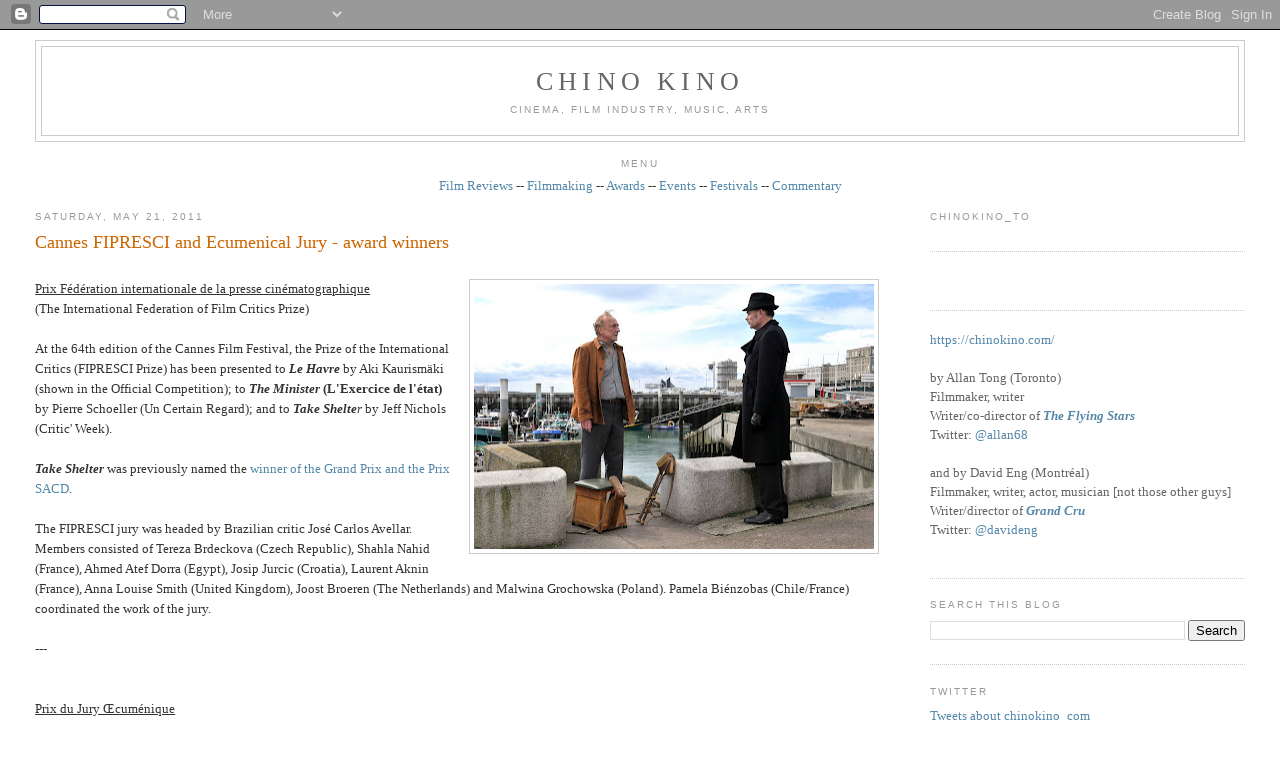

--- FILE ---
content_type: text/javascript; charset=UTF-8
request_url: https://www.chinokino.com/feeds/posts/default/-/International?alt=json-in-script&callback=related_results_labels_thumbs&max-results=6
body_size: 59110
content:
// API callback
related_results_labels_thumbs({"version":"1.0","encoding":"UTF-8","feed":{"xmlns":"http://www.w3.org/2005/Atom","xmlns$openSearch":"http://a9.com/-/spec/opensearchrss/1.0/","xmlns$blogger":"http://schemas.google.com/blogger/2008","xmlns$georss":"http://www.georss.org/georss","xmlns$gd":"http://schemas.google.com/g/2005","xmlns$thr":"http://purl.org/syndication/thread/1.0","id":{"$t":"tag:blogger.com,1999:blog-9063159190985782284"},"updated":{"$t":"2025-11-21T22:33:29.459-05:00"},"category":[{"term":"film"},{"term":"awards"},{"term":"industry"},{"term":"International"},{"term":"Toronto"},{"term":"festival"},{"term":"Canadian"},{"term":"filmmaking"},{"term":"television"},{"term":"Montréal"},{"term":"European"},{"term":"Hollywood"},{"term":"American"},{"term":"music"},{"term":"documentary"},{"term":"Academy"},{"term":"TIFF"},{"term":"press"},{"term":"writing"},{"term":"Asian"},{"term":"free"},{"term":"events"},{"term":"shorts"},{"term":"directing"},{"term":"call for submissions"},{"term":"theatre"},{"term":"guild"},{"term":"multicultural"},{"term":"critics"},{"term":"oscars"},{"term":"independent"},{"term":"screenwriting"},{"term":"instruction"},{"term":"Lightbox"},{"term":"acting"},{"term":"film review"},{"term":"producing"},{"term":"art"},{"term":"Québec"},{"term":"public"},{"term":"reviews"},{"term":"animation"},{"term":"comedy"},{"term":"dance"},{"term":"best of"},{"term":"screening"},{"term":"commentary"},{"term":"Cannes"},{"term":"social issues"},{"term":"film festival"},{"term":"genre"},{"term":"student"},{"term":"design"},{"term":"video"},{"term":"women"},{"term":"African"},{"term":"contest"},{"term":"lists"},{"term":"gay"},{"term":"New York"},{"term":"sound"},{"term":"Vancouver"},{"term":"fashion"},{"term":"funding"},{"term":"race"},{"term":"hotdocs"},{"term":"editing"},{"term":"Sundance"},{"term":"pitch"},{"term":"South American"},{"term":"digital art"},{"term":"new media"},{"term":"installation"},{"term":"photography"},{"term":"youth"},{"term":"COMMERCIAL"},{"term":"exhibition"},{"term":"Australia"},{"term":"Winnipeg"},{"term":"cinematography"},{"term":"radio"},{"term":"visual effects"},{"term":"Central America"},{"term":"interactive"},{"term":"filmmaker"},{"term":"food"},{"term":"government"},{"term":"jazz"},{"term":"web"},{"term":"Native"},{"term":"children"},{"term":"fiction"},{"term":"technology"},{"term":"video game"},{"term":"Calgary"},{"term":"grants"},{"term":"interview"},{"term":"Italian cinema"},{"term":"RIDM"},{"term":"experimental"},{"term":"ottawa"},{"term":"ICFF"},{"term":"Ontario"},{"term":"adult"},{"term":"literature"},{"term":"Edmonton"},{"term":"Montreal"},{"term":"performance art"},{"term":"drama"},{"term":"furniture"},{"term":"black"},{"term":"hairstyling"},{"term":"makeup"},{"term":"short film"},{"term":"French"},{"term":"Italian Contemporary Film Festival"},{"term":"architecture"},{"term":"art direction"},{"term":"indie film"},{"term":"interior design"},{"term":"second look"},{"term":"wine"},{"term":"3D"},{"term":"British"},{"term":"British Columbia"},{"term":"Canadian Screen Awards"},{"term":"Festival des films du monde"},{"term":"IDS"},{"term":"Netflix"},{"term":"Polaris"},{"term":"furnishings"},{"term":"sculpture"},{"term":"ACCT"},{"term":"CSA"},{"term":"Canada"},{"term":"Cinema Eye Honors"},{"term":"London"},{"term":"Niagara wine"},{"term":"casting"},{"term":"classical"},{"term":"gaming"},{"term":"rock"},{"term":"1960s"},{"term":"BAFTA"},{"term":"Beatles"},{"term":"Canadian film"},{"term":"DGA"},{"term":"DGC"},{"term":"DVD review"},{"term":"England"},{"term":"French cinema"},{"term":"Golden Globes"},{"term":"Interior Design Show"},{"term":"John Lennon"},{"term":"Juno"},{"term":"MTV"},{"term":"NXNE"},{"term":"Paul McCartney"},{"term":"Reel Asian"},{"term":"Regina"},{"term":"Ringo Starr"},{"term":"TFCA"},{"term":"conference"},{"term":"drink"},{"term":"film industry"},{"term":"human rights"},{"term":"lighting"},{"term":"movies"},{"term":"painting"},{"term":"party"},{"term":"rock music"},{"term":"trailer"},{"term":"webisodes"},{"term":"wine tasting"},{"term":"1969"},{"term":"ACE"},{"term":"ACTRA"},{"term":"Alberta"},{"term":"American Music Awards"},{"term":"Amy Winehouse"},{"term":"Berlinale"},{"term":"Billboard"},{"term":"CAS"},{"term":"CFC"},{"term":"David Crosby"},{"term":"Doc Circuit Montréal"},{"term":"George Harrison"},{"term":"IIDEX"},{"term":"Isabelle Huppert"},{"term":"Los Angeles"},{"term":"Mongrel Media"},{"term":"PGA"},{"term":"Paola Cortellesi"},{"term":"Paris"},{"term":"Roy Thompson Hall"},{"term":"SAG"},{"term":"Star Wars"},{"term":"TIFF Bell Lightbox"},{"term":"The Beatles"},{"term":"Vittorio De Sica"},{"term":"WGA"},{"term":"WGC"},{"term":"bathtubs"},{"term":"black comedy"},{"term":"burlesque"},{"term":"censorship"},{"term":"competition"},{"term":"costume designers"},{"term":"football"},{"term":"homes"},{"term":"imagineNATIVE"},{"term":"movie review"},{"term":"punk rock"},{"term":"religion"},{"term":"rock documentary"},{"term":"sci-fi"},{"term":"soccer"},{"term":"tiles"},{"term":"war"},{"term":"1970s"},{"term":"AFI"},{"term":"American Civil Rights movement"},{"term":"Andy Warhol"},{"term":"Annie"},{"term":"Apple"},{"term":"Asian American film"},{"term":"Asian-Canadians"},{"term":"Banff"},{"term":"Banksy"},{"term":"Bata Shoe Museum"},{"term":"Better Living Centre"},{"term":"Birks Canada"},{"term":"Bob Dylan"},{"term":"Bob Marley"},{"term":"Brazil"},{"term":"Britain"},{"term":"CFF"},{"term":"CNE"},{"term":"CSNY"},{"term":"Canadian art"},{"term":"Checco Zalone"},{"term":"Christian De Sica"},{"term":"Danish film"},{"term":"Distillery District"},{"term":"Donald Trump"},{"term":"EFA"},{"term":"Edoardo Leo"},{"term":"Edward Burtynsky"},{"term":"Festival International de Jazz de Montréal"},{"term":"Festival du nouveau cinéma"},{"term":"Germany"},{"term":"Gotham"},{"term":"Graham Nash"},{"term":"IDA"},{"term":"Images"},{"term":"IncluCity"},{"term":"Iran"},{"term":"Italian-Canadians"},{"term":"Jonathan Demme"},{"term":"Just For Laughs"},{"term":"Keith Richards"},{"term":"LGBT"},{"term":"LMGA"},{"term":"Latin America"},{"term":"Led Zeppelin"},{"term":"Leonard Cohen"},{"term":"MMVA"},{"term":"MPSE"},{"term":"MTCC"},{"term":"Marisa Tomei"},{"term":"Mick Jagger"},{"term":"NFB"},{"term":"National Film Registry"},{"term":"Neil Young"},{"term":"Niagara"},{"term":"Niagara wineries"},{"term":"Oriana Fallaci"},{"term":"Oscar race"},{"term":"Osheaga"},{"term":"Peter Jackson"},{"term":"Queen West"},{"term":"ReelWorld"},{"term":"San Francisco"},{"term":"Sandra Oh"},{"term":"Scripter"},{"term":"Telefilm"},{"term":"The Ramones"},{"term":"Tokyo"},{"term":"Toronto Blue Jays"},{"term":"Tzi Ma"},{"term":"VMAs"},{"term":"Vietnam War"},{"term":"Wim Wenders"},{"term":"Woodstock"},{"term":"World War Two"},{"term":"Yoko Ono"},{"term":"Zacharias Kunuk"},{"term":"alcoholism"},{"term":"baseball"},{"term":"bathroom"},{"term":"beds"},{"term":"beer"},{"term":"biopic"},{"term":"blues"},{"term":"books"},{"term":"cancer"},{"term":"capitalism"},{"term":"comic books"},{"term":"crime"},{"term":"dementia"},{"term":"drug addiction"},{"term":"environmentalism"},{"term":"footwear"},{"term":"gay cinema"},{"term":"grammy"},{"term":"health"},{"term":"history"},{"term":"horror"},{"term":"lesbian cinema"},{"term":"mafia"},{"term":"mining"},{"term":"movie"},{"term":"murder"},{"term":"networking"},{"term":"noir"},{"term":"poet"},{"term":"political documentary"},{"term":"political satire"},{"term":"pop culture"},{"term":"poverty"},{"term":"publicist"},{"term":"publicity"},{"term":"punk music"},{"term":"racial diversity"},{"term":"racial tensions"},{"term":"rock doc"},{"term":"romance"},{"term":"romantic comedy"},{"term":"satire"},{"term":"scotch"},{"term":"seniors"},{"term":"sexism"},{"term":"shoes"},{"term":"street art"},{"term":"thriller"},{"term":"wallpaper"},{"term":"winemaking"},{"term":"winery"},{"term":"women filmmakers"},{"term":"#policeshow #ireland #england #police #cops #kellymacdonald #corruption"},{"term":"10CC"},{"term":"196-66"},{"term":"1980s"},{"term":"24 Hour Party People"},{"term":"ACFF"},{"term":"ACTRA Awards in Toronto"},{"term":"ACTRA Awards in Toronto 2014"},{"term":"AI"},{"term":"AMC"},{"term":"AMPAS"},{"term":"Aaron Paul"},{"term":"Abbas Kiarostami"},{"term":"Abbey Road"},{"term":"Academy Award"},{"term":"Adrienne Clarkson"},{"term":"Afghanistan war"},{"term":"Africa"},{"term":"Aga Khan Museum"},{"term":"Agnes Varda"},{"term":"Air Jordans"},{"term":"Alan Partridge"},{"term":"Alice Cooper"},{"term":"Amazon Prime"},{"term":"American army"},{"term":"American politics"},{"term":"Anastasia Trofimova"},{"term":"Andrew Chung"},{"term":"Andy Partridge"},{"term":"Angelina Jolie"},{"term":"Anita Pallenberg"},{"term":"Anjana Vasan"},{"term":"Annette Benning"},{"term":"Anselm Kiefer"},{"term":"Anton Corbijn"},{"term":"April Mullen"},{"term":"Arabs"},{"term":"Argentina"},{"term":"Art Gallery of Nova Scotia"},{"term":"Arthur C. Clarke"},{"term":"Artist Project"},{"term":"Arts Council"},{"term":"Asian-American"},{"term":"Asian-Americans"},{"term":"Atom Egoyan"},{"term":"Austin"},{"term":"Austin Wong"},{"term":"BADBADNOT GOOD"},{"term":"BFCA"},{"term":"BFI"},{"term":"BIFA"},{"term":"BaBa Zula"},{"term":"Baci"},{"term":"Barilla"},{"term":"Beach Boys"},{"term":"Beijing"},{"term":"Belfast"},{"term":"Ben Affleck"},{"term":"Berlin Wall"},{"term":"Bernie Saunders"},{"term":"Bicycle Thief"},{"term":"Big Bird"},{"term":"Bill Wyman"},{"term":"Blackberry"},{"term":"Blade Runner"},{"term":"Blonde Redhead"},{"term":"Blondie"},{"term":"Bo Diddley"},{"term":"Bob Ezrin"},{"term":"Bootsy Collins"},{"term":"Bre-X"},{"term":"Breaking Bad"},{"term":"Brian Epstein"},{"term":"Brian Jones"},{"term":"Brian Wilson"},{"term":"Brick Lane"},{"term":"British film"},{"term":"Bruce McDonald"},{"term":"Bruce Springsteen"},{"term":"Bryce Dallas Howard"},{"term":"Buenos Aires"},{"term":"CBC"},{"term":"CD release"},{"term":"CGI"},{"term":"CINSSU"},{"term":"CMPA"},{"term":"CRMA"},{"term":"CTT"},{"term":"Cambodia"},{"term":"Cambridge"},{"term":"Cameron Crowe"},{"term":"Canadian Film Centre"},{"term":"Canadian Music Week"},{"term":"Canadian Opera Company"},{"term":"Canadian Tire"},{"term":"Canadian music"},{"term":"Cannes Film Festival"},{"term":"Caribbean"},{"term":"Carlos Santana"},{"term":"Carnaby Street"},{"term":"Carole King"},{"term":"Carrie Fisher"},{"term":"Carrie Snodgrass"},{"term":"Cesars"},{"term":"Chad VanGaalen"},{"term":"Charlie Watts"},{"term":"Chelsea Hotel"},{"term":"Chicago"},{"term":"Chicago blues"},{"term":"China"},{"term":"Chinatown"},{"term":"Chinese-American"},{"term":"Chinese-Jamaicans"},{"term":"Chloe Grace Moretz"},{"term":"Chris Cooper"},{"term":"Chris Tucker"},{"term":"Chuck Berry"},{"term":"Cineplex"},{"term":"Cinéfranco"},{"term":"Claudia Cardinale"},{"term":"Claudia Gerini"},{"term":"Claudio Santamaria"},{"term":"Clintons"},{"term":"Clive Chin"},{"term":"Coen Brothers"},{"term":"Colm Meaney"},{"term":"Communism"},{"term":"Corey Stoll"},{"term":"Creem magazine"},{"term":"Cristina Comencini"},{"term":"Cuba"},{"term":"DOC"},{"term":"Dag Hammarskjöld"},{"term":"Dalmore"},{"term":"Damien Hirst"},{"term":"Danny Kortchmar"},{"term":"Darryl Jones"},{"term":"Dave Stewart"},{"term":"David Bowie"},{"term":"David Cronenberg"},{"term":"David Deacon"},{"term":"Daxiong"},{"term":"Degrassi"},{"term":"Deirdre Kelly"},{"term":"Denis Villeneuve"},{"term":"Denmark"},{"term":"Denzel Washington"},{"term":"Disney"},{"term":"Don Henley"},{"term":"Don Was"},{"term":"Donald Sutherland"},{"term":"Dora Mavor Moore Awards"},{"term":"Dougie Millings"},{"term":"EMI"},{"term":"EUFF"},{"term":"Elton John"},{"term":"Elvis Presley"},{"term":"Emily in Paris"},{"term":"Emma Donoghue"},{"term":"English film"},{"term":"Eric Clapton"},{"term":"Eric Rohmer"},{"term":"FNC"},{"term":"Fabio De Luigi"},{"term":"Falun Gong"},{"term":"Fan Expo"},{"term":"Feelux"},{"term":"Feist"},{"term":"Fellini"},{"term":"Fiore"},{"term":"Flack"},{"term":"Flint"},{"term":"France"},{"term":"Franco Nero"},{"term":"Francois Ozon"},{"term":"Frankenstein"},{"term":"French farce"},{"term":"Fronak Mahovlich"},{"term":"Funko Pop"},{"term":"Gabriele Mainetti"},{"term":"Gaysian"},{"term":"Gaza"},{"term":"Gene Vincent"},{"term":"Gennaro Nunziante"},{"term":"George Gatins"},{"term":"German art"},{"term":"Get Back"},{"term":"Giancarlo Giannini"},{"term":"Gilberto Gil"},{"term":"Giles Martin"},{"term":"Glen Hansard"},{"term":"Gloria Steinem"},{"term":"Greenpeace"},{"term":"Gucci"},{"term":"HBO"},{"term":"Halifax"},{"term":"Hallelujah"},{"term":"Hamas"},{"term":"Harbourfront"},{"term":"Harrison Ford"},{"term":"Harry Benson"},{"term":"Harvest"},{"term":"Harvey Weinstein"},{"term":"Heartbreakers"},{"term":"Henry Kissinger"},{"term":"Henry of Pelham"},{"term":"Hillary Clinton"},{"term":"Hipgnosis"},{"term":"Hirokazu Kore-eda"},{"term":"Hitler"},{"term":"Hong Kong cinema"},{"term":"Hubert Tran"},{"term":"IMAX"},{"term":"Iggy Pop"},{"term":"Ilenia Pastorelli"},{"term":"India"},{"term":"Indian art"},{"term":"Ins Choi"},{"term":"Ireland"},{"term":"Irish film"},{"term":"Irish mob"},{"term":"Israel"},{"term":"Italian Cultural Institute"},{"term":"Italy"},{"term":"Ivana Trump"},{"term":"Jackson Browne"},{"term":"Jamaica"},{"term":"James Taylor"},{"term":"Janis Joplin"},{"term":"Japan"},{"term":"Japanese film"},{"term":"Jarvis Cocker"},{"term":"Jason Reitman"},{"term":"Jean-Michel Basquiat"},{"term":"Jeff Buckley"},{"term":"Jeremy Strong"},{"term":"Jerry Lee Lewis"},{"term":"Jesse Eisenberg"},{"term":"Jesse Pinkman"},{"term":"Jessie Buckley"},{"term":"Jessie Reyez"},{"term":"Jim Henson"},{"term":"Jim Jarmusch"},{"term":"Jimi Hendrix"},{"term":"Jimmy Page"},{"term":"Joanna Kulig"},{"term":"Joao Gilberto"},{"term":"Joe Carter"},{"term":"John Bonham"},{"term":"John Brolin"},{"term":"John Cale"},{"term":"John Fluevog"},{"term":"John Paul Jones"},{"term":"John Turturro"},{"term":"Johnny Vong"},{"term":"Jon Stewart"},{"term":"Jordan"},{"term":"Joyce Maynard"},{"term":"Judi Dench"},{"term":"Julia Garner"},{"term":"Junction"},{"term":"KAWS"},{"term":"Kansai Yamamoto"},{"term":"Kate Winslet"},{"term":"Keith Haring"},{"term":"Ken Griffey Jr."},{"term":"Kenneth Branagh"},{"term":"Kent State"},{"term":"Kenzo Minami"},{"term":"Kermit the Frog"},{"term":"Khanvict"},{"term":"Khmer Rouge"},{"term":"Kickstarter"},{"term":"Kingston"},{"term":"Kino Lorber"},{"term":"Kiyoshi Kurosawa"},{"term":"Kristen Scott Thomas"},{"term":"Kristen Stewart"},{"term":"Ku Klux Klan"},{"term":"La Fête des vins du Québec"},{"term":"Lake District"},{"term":"Laura Linney"},{"term":"Lavazza"},{"term":"Leland Sklar"},{"term":"Leo Gullotta"},{"term":"Let It Be"},{"term":"Life magazine"},{"term":"Linda Perry"},{"term":"Linda Ronstadt"},{"term":"Little Richard"},{"term":"Live Nation"},{"term":"Liverpool"},{"term":"Lo chiamavano Jeeg Robot"},{"term":"London Symphony Orchestra"},{"term":"Lord Byron"},{"term":"Lord Creator"},{"term":"Love Me Do"},{"term":"Lukasz Zal"},{"term":"Luke Skywalker"},{"term":"Luminato"},{"term":"Lyle Lovett"},{"term":"MIAFF"},{"term":"MOCCA"},{"term":"Machiavelli"},{"term":"Maharishi"},{"term":"Manhattan"},{"term":"Margaret Thatcher"},{"term":"Maria Bakalova"},{"term":"Maria Callas"},{"term":"Mariachi"},{"term":"Marianne Faithfull"},{"term":"Mark Hamill"},{"term":"Martin Luther King"},{"term":"Mary Shelley"},{"term":"Matthew McConaughey"},{"term":"May-June romance"},{"term":"Memphis"},{"term":"Mexico"},{"term":"Micaela Ramazzotti"},{"term":"Michael Jordan"},{"term":"Michael Lau"},{"term":"Michael Moore"},{"term":"Middle East"},{"term":"Mike Campbell"},{"term":"Miles Davis"},{"term":"Millions"},{"term":"Mischa Barton"},{"term":"Mod fashion"},{"term":"Model Minority"},{"term":"Montreal International Black Film Festival"},{"term":"Moretti"},{"term":"Ms. magazine"},{"term":"Mudbound"},{"term":"Muhammed Ali"},{"term":"Mustafa"},{"term":"Myseum"},{"term":"NIFF"},{"term":"Nasser Brothers"},{"term":"Nathalie Baye"},{"term":"Nazi"},{"term":"Nazi Germany"},{"term":"Neil Jordan"},{"term":"Niagara-on-the-Lake"},{"term":"Nick Broomfield"},{"term":"Nicola Guaglianone"},{"term":"Nike"},{"term":"Noel Gallagher"},{"term":"Norman Jewison"},{"term":"Olivia Colman"},{"term":"Opera House"},{"term":"Orenda"},{"term":"Ozark"},{"term":"PBS"},{"term":"Palestine"},{"term":"Palestinian"},{"term":"Paris riots"},{"term":"Parker Posey"},{"term":"Partisans"},{"term":"Pat Chin"},{"term":"Patti Smith"},{"term":"Paul Saltzman"},{"term":"Paul Verhoeven"},{"term":"Pawel Pawlikowski"},{"term":"Pele"},{"term":"Pennebaker"},{"term":"Percy Shelley"},{"term":"Pet Sounds"},{"term":"Peter Gabriel"},{"term":"Peter Max"},{"term":"Peter Tosh"},{"term":"Phil Collins"},{"term":"Phil Spector"},{"term":"Philip K. Dick"},{"term":"Pina"},{"term":"Pinball Clemons"},{"term":"Pinewood Studios"},{"term":"Pink Floyd"},{"term":"Poland"},{"term":"Polaris Prize"},{"term":"Portugal"},{"term":"Prairies"},{"term":"Premier League"},{"term":"Princess Di"},{"term":"Prism Prize"},{"term":"Prohibition"},{"term":"Queen Richmond Centre West"},{"term":"Quinzaine des réalisateurs"},{"term":"RAI"},{"term":"RPFF"},{"term":"Randy Chin"},{"term":"Razzies"},{"term":"Reagan"},{"term":"Reagans"},{"term":"Republicans"},{"term":"Ricarda's"},{"term":"Rick Rubin"},{"term":"Rick Snyder"},{"term":"Rio deJaneiro"},{"term":"Rishikesh"},{"term":"Ritz-Carlton"},{"term":"Rivoli Club"},{"term":"Robert Kennedy"},{"term":"Robert Plant"},{"term":"Robert Redford"},{"term":"Roberto Benigni"},{"term":"Robin Wright"},{"term":"Roger Ebert"},{"term":"Roger Spottiswoode"},{"term":"Rolling Stone magazine"},{"term":"Rolling Stones"},{"term":"Romantic poet"},{"term":"Romanticism"},{"term":"Rome"},{"term":"Rosedale"},{"term":"Roy Cohn"},{"term":"Run-D.M.C."},{"term":"Ruohan Wang"},{"term":"Russ\nKunkel"},{"term":"Russian war"},{"term":"Ryan Gosling"},{"term":"Ryan Korban"},{"term":"SOCAN"},{"term":"SODEC"},{"term":"Samsung"},{"term":"Santana"},{"term":"Sarah Jessica Parker"},{"term":"Satellte"},{"term":"Saville Row"},{"term":"Scott Waugh"},{"term":"Sebastian Stan"},{"term":"Sesame Street"},{"term":"Sgt. Pepper"},{"term":"Shakespeare"},{"term":"Sharon Jones"},{"term":"Sharon Stone"},{"term":"Sheridan College"},{"term":"Shoreditch"},{"term":"Shrek"},{"term":"Siberia"},{"term":"Silicon Valley"},{"term":"SkyDome"},{"term":"Skylarking"},{"term":"Sly Stone"},{"term":"Sonic Boom"},{"term":"Space Oddity"},{"term":"St. Catharines"},{"term":"Stanley Bard"},{"term":"Starvox Exhibits"},{"term":"Stax"},{"term":"Steam Whistle"},{"term":"Stephen Stills"},{"term":"Sterling Road"},{"term":"Steve Carell"},{"term":"Steve Coogan"},{"term":"Steve Lazarides"},{"term":"Stevie Nicks"},{"term":"Stevie Wonder"},{"term":"Sting"},{"term":"Stooges"},{"term":"Stranger Things"},{"term":"Stuart Stone"},{"term":"Studio 17"},{"term":"Sundance Now"},{"term":"Superman"},{"term":"Susan Bennis"},{"term":"Sussex"},{"term":"Sweden"},{"term":"Swedish film"},{"term":"Sweeny \u0026 Co."},{"term":"Swinging Sixties"},{"term":"TIDFAF"},{"term":"TIFF Lightbox"},{"term":"TIFF Studio"},{"term":"TIFF award"},{"term":"TJFF"},{"term":"TUFF"},{"term":"TV review"},{"term":"TV writing"},{"term":"TVO"},{"term":"Takeshi Kitano"},{"term":"Telefilm Canada"},{"term":"Tenorio Jr."},{"term":"Terry O'Neill"},{"term":"Thatcher"},{"term":"The Artist Project"},{"term":"The Beaches"},{"term":"The Byrds"},{"term":"The Cameron House"},{"term":"The Crown"},{"term":"The Dap Kings"},{"term":"The Dears"},{"term":"The Doors"},{"term":"The Dukes of Stratosphere"},{"term":"The Empire Strikes Back"},{"term":"The Force Awakens"},{"term":"The Full Monty"},{"term":"The Horseshow Tavern"},{"term":"The Last Jedi"},{"term":"The Marvelous Girl"},{"term":"The New Pornographers"},{"term":"The Rolling Stones"},{"term":"The Sadies"},{"term":"The Trouble"},{"term":"The White Album"},{"term":"The Yardbirds"},{"term":"They Called Me Jeeg"},{"term":"Thierry Fremaux"},{"term":"Thomas Vinterberg"},{"term":"Thompson Hotel"},{"term":"Tokyo Girl"},{"term":"Tom Petty"},{"term":"Tomasz Kot"},{"term":"Tommy Nutter"},{"term":"Topps baseball cards"},{"term":"Tornto"},{"term":"Toronto Image Works"},{"term":"Toronto International Film Festival"},{"term":"Toronto Maple Leafs"},{"term":"Toronto Palestine Film Festival"},{"term":"Toronto Raptors"},{"term":"Toronto Screenwriting Conference"},{"term":"Toronto arts"},{"term":"Toronto film festivals"},{"term":"Turkish cinema"},{"term":"U.S. President"},{"term":"UB40"},{"term":"Ukraine"},{"term":"Unifrance"},{"term":"United Nations"},{"term":"University of Toronto"},{"term":"Upper Deck cars"},{"term":"V\u0026A"},{"term":"VOD"},{"term":"Velvet Revolution"},{"term":"Velvet Underground"},{"term":"Venice"},{"term":"Vicostone"},{"term":"Viggo Mortensen"},{"term":"Vittorio Storaro"},{"term":"Vladimir Putin"},{"term":"Waddy\nWachtel"},{"term":"Wall Street"},{"term":"Warren Edwards"},{"term":"We Kill Death"},{"term":"White Oaks Resort \u0026 Spa"},{"term":"Whole Lotta Love"},{"term":"Wildflowers Tom Petty film"},{"term":"William Shatner"},{"term":"Woody Allen"},{"term":"World Cup"},{"term":"XTC"},{"term":"Yonge-Dundas Square"},{"term":"Yuppies"},{"term":"Zappa"},{"term":"Ziggy Stardust"},{"term":"Zoe Saldana"},{"term":"action film"},{"term":"activism"},{"term":"alternative rock"},{"term":"ama"},{"term":"anti-war"},{"term":"art fraud"},{"term":"arthouse cinema"},{"term":"artificial intelligence"},{"term":"artists"},{"term":"arts scene"},{"term":"arts sponsorship"},{"term":"autism"},{"term":"autobiography"},{"term":"avant-garde music"},{"term":"azure magazine"},{"term":"baseball cards"},{"term":"basketball"},{"term":"bass"},{"term":"bathrooms"},{"term":"biker gang"},{"term":"bill graham documentary"},{"term":"biodoc"},{"term":"black and white"},{"term":"bodybuilding"},{"term":"book review"},{"term":"bossa nova"},{"term":"bowling"},{"term":"boxing"},{"term":"brewery"},{"term":"business"},{"term":"campaign"},{"term":"capital punishment"},{"term":"car collecting"},{"term":"car racing"},{"term":"chair"},{"term":"champions"},{"term":"chemotherapy"},{"term":"children's television"},{"term":"cinema"},{"term":"cinemas"},{"term":"circus"},{"term":"civil war"},{"term":"climate change"},{"term":"comedy films"},{"term":"composer"},{"term":"conspiract theory"},{"term":"corruption"},{"term":"cosplay"},{"term":"cover art"},{"term":"crime movie"},{"term":"dark comedy"},{"term":"deaf"},{"term":"deaf cinema"},{"term":"death row"},{"term":"demixing"},{"term":"depression"},{"term":"designers"},{"term":"designs"},{"term":"directors"},{"term":"disease"},{"term":"dissident"},{"term":"diversity"},{"term":"divorce"},{"term":"docu-drama"},{"term":"dogstooth jackets"},{"term":"doors"},{"term":"dramas"},{"term":"drug dealing"},{"term":"drugs"},{"term":"dystopia"},{"term":"east London"},{"term":"educational TV"},{"term":"eighties"},{"term":"eldercare"},{"term":"election year"},{"term":"enRoute"},{"term":"experimental music"},{"term":"falafel"},{"term":"fantasy"},{"term":"features"},{"term":"feminism"},{"term":"feminist"},{"term":"feminist film"},{"term":"film history"},{"term":"film literacy"},{"term":"film noir"},{"term":"film rview"},{"term":"film sequel"},{"term":"filmreview"},{"term":"films"},{"term":"foundry"},{"term":"fu-GEN"},{"term":"gangster film"},{"term":"gangsters"},{"term":"gay movie"},{"term":"gender identity"},{"term":"ghosts"},{"term":"glen matlock"},{"term":"global warming"},{"term":"go-go's"},{"term":"gold"},{"term":"gourmet food"},{"term":"graffiti"},{"term":"greed"},{"term":"hard rock"},{"term":"hip hop"},{"term":"hockey"},{"term":"home furnishings"},{"term":"house"},{"term":"hurricane"},{"term":"illustration"},{"term":"image+nation"},{"term":"immigrant experience"},{"term":"improvisation"},{"term":"indie music"},{"term":"indie rock"},{"term":"intergenerational"},{"term":"isabella rossellini"},{"term":"iskwe"},{"term":"john lydon"},{"term":"johnny rotton"},{"term":"jouranlist"},{"term":"journalist"},{"term":"junta"},{"term":"lacrosse"},{"term":"leather jacket"},{"term":"leftist art"},{"term":"lesbian film"},{"term":"lesbian marriage"},{"term":"lights"},{"term":"live clubs"},{"term":"malcolm mclaren"},{"term":"marketing"},{"term":"meditation"},{"term":"mining scandal"},{"term":"mixed media"},{"term":"motion capture"},{"term":"moviegoing"},{"term":"music festival"},{"term":"music video"},{"term":"musician"},{"term":"negroni"},{"term":"neo realism"},{"term":"nothernIreland"},{"term":"novel"},{"term":"opera"},{"term":"organic wine"},{"term":"painter"},{"term":"paintings"},{"term":"pasta"},{"term":"paul cook"},{"term":"peter green"},{"term":"pianist"},{"term":"police"},{"term":"pop art"},{"term":"port"},{"term":"pre"},{"term":"prejudice"},{"term":"puppets"},{"term":"race car"},{"term":"racing film"},{"term":"racism"},{"term":"rape"},{"term":"recession"},{"term":"recycled clothing"},{"term":"reggae"},{"term":"registry"},{"term":"represssion"},{"term":"retrospective"},{"term":"robots"},{"term":"rock album"},{"term":"rock docs"},{"term":"rock festival"},{"term":"rock guitar"},{"term":"rockumentary"},{"term":"rocumentary"},{"term":"romance films"},{"term":"rooftop concert"},{"term":"royal family"},{"term":"rum"},{"term":"sake"},{"term":"sale"},{"term":"schmoozing"},{"term":"science"},{"term":"science fair"},{"term":"science fiction"},{"term":"science innovation"},{"term":"sculptures"},{"term":"sex pistols"},{"term":"sexual assault"},{"term":"sexuality"},{"term":"showrunners"},{"term":"siamese twins"},{"term":"sidebar"},{"term":"silent"},{"term":"sinks"},{"term":"sneakerheads"},{"term":"sneakers"},{"term":"social media"},{"term":"soul music"},{"term":"soul singer"},{"term":"spies"},{"term":"spin doctor"},{"term":"sports"},{"term":"sports doc"},{"term":"stalker"},{"term":"steel casting"},{"term":"steve jones"},{"term":"streaming service"},{"term":"suburbs"},{"term":"superhero"},{"term":"surfing"},{"term":"sustainability"},{"term":"tables"},{"term":"teenagers"},{"term":"terrorism"},{"term":"the Blitz"},{"term":"the Dardenne brothers"},{"term":"the Junction"},{"term":"trans"},{"term":"underground cinema"},{"term":"vigilantes"},{"term":"virtual reality"},{"term":"war drama"},{"term":"water"},{"term":"weightlifting"},{"term":"women in film"},{"term":"worst of"}],"title":{"type":"text","$t":"CHINO KINO"},"subtitle":{"type":"html","$t":"Cinema, film industry, music, arts"},"link":[{"rel":"http://schemas.google.com/g/2005#feed","type":"application/atom+xml","href":"https:\/\/www.chinokino.com\/feeds\/posts\/default"},{"rel":"self","type":"application/atom+xml","href":"https:\/\/www.blogger.com\/feeds\/9063159190985782284\/posts\/default\/-\/International?alt=json-in-script\u0026max-results=6"},{"rel":"alternate","type":"text/html","href":"https:\/\/www.chinokino.com\/search\/label\/International"},{"rel":"hub","href":"http://pubsubhubbub.appspot.com/"},{"rel":"next","type":"application/atom+xml","href":"https:\/\/www.blogger.com\/feeds\/9063159190985782284\/posts\/default\/-\/International\/-\/International?alt=json-in-script\u0026start-index=7\u0026max-results=6"}],"author":[{"name":{"$t":"Chino Kino"},"uri":{"$t":"http:\/\/www.blogger.com\/profile\/09665127607413305094"},"email":{"$t":"noreply@blogger.com"},"gd$image":{"rel":"http://schemas.google.com/g/2005#thumbnail","width":"16","height":"16","src":"https:\/\/img1.blogblog.com\/img\/b16-rounded.gif"}}],"generator":{"version":"7.00","uri":"http://www.blogger.com","$t":"Blogger"},"openSearch$totalResults":{"$t":"990"},"openSearch$startIndex":{"$t":"1"},"openSearch$itemsPerPage":{"$t":"6"},"entry":[{"id":{"$t":"tag:blogger.com,1999:blog-9063159190985782284.post-477686392608824194"},"published":{"$t":"2017-07-25T10:53:00.000-04:00"},"updated":{"$t":"2017-07-25T11:30:52.398-04:00"},"category":[{"scheme":"http://www.blogger.com/atom/ns#","term":"festival"},{"scheme":"http://www.blogger.com/atom/ns#","term":"film"},{"scheme":"http://www.blogger.com/atom/ns#","term":"film festival"},{"scheme":"http://www.blogger.com/atom/ns#","term":"film industry"},{"scheme":"http://www.blogger.com/atom/ns#","term":"filmmaker"},{"scheme":"http://www.blogger.com/atom/ns#","term":"filmmaking"},{"scheme":"http://www.blogger.com/atom/ns#","term":"International"},{"scheme":"http://www.blogger.com/atom/ns#","term":"TIFF"},{"scheme":"http://www.blogger.com/atom/ns#","term":"Toronto"}],"title":{"type":"text","$t":"Toronto International Film Festival announces Gala and Special Presentations programmes for TIFF 2017"},"content":{"type":"html","$t":"\u003Cdiv class=\"separator\" style=\"clear: both; text-align: center;\"\u003E\n\u003Ca href=\"https:\/\/blogger.googleusercontent.com\/img\/b\/R29vZ2xl\/AVvXsEjsCxqc50etk_-bu5AcrB9-cvySrPuo7FolxmlLOAA2vxlz825j174Wr08HMdf4Yajv3dEcJMYsAOC0pLpKlER5UMTWnssl3aSc8r65T3yxdAm7uPITIhSh2yNexxGe6zKDBHSLI-4tCss\/s1600\/tiff.jpg\" imageanchor=\"1\" style=\"clear: right; float: right; margin-bottom: 1em; margin-left: 1em;\"\u003E\u003Cimg border=\"0\" height=\"200\" src=\"https:\/\/blogger.googleusercontent.com\/img\/b\/R29vZ2xl\/AVvXsEjsCxqc50etk_-bu5AcrB9-cvySrPuo7FolxmlLOAA2vxlz825j174Wr08HMdf4Yajv3dEcJMYsAOC0pLpKlER5UMTWnssl3aSc8r65T3yxdAm7uPITIhSh2yNexxGe6zKDBHSLI-4tCss\/s1600\/tiff.jpg\" width=\"400\" \/\u003E\u003C\/a\u003E\u003C\/div\u003E\n\u003Cb\u003ETORONTO INTERNATIONAL FILM FESTIVAL REVEALS FIRST GALA AND SPECIAL PRESENTATION TITLES FOR 2017\u003C\/b\u003E\u003Cbr \/\u003E\n\u003Ci\u003EFeaturing premieres from filmmakers including Hany Abu-Assad, Haifaa Al Mansour, Darren Aronofsky, George Clooney, Guillermo del Toro, Richard Eyre, Stephen Frears, Deniz Gamze Ergüven, Greta Gerwig, Craig Gillespie, David Gordon Green, MahamatSaleh Haroun, Angelina Jolie, Anurag Kashyap, Mélanie Laurent, Sebastián Lelio, Ben Lewin, Martin McDonagh, Hansal Mehta, Olivier Nakache, Alexander Payne, Angela Robinson, Andy Serkis, Eric Toledano, Wim Wenders, Joe Wright and more.\u003C\/i\u003E\u003Cbr \/\u003E\n\u003Cbr \/\u003E\nPiers Handling, CEO and Director of TIFF, and Cameron Bailey, Artistic Director of TIFF, today unveiled the first round of titles premiering in the Gala and Special Presentations programmes of the 42nd Toronto International Film Festival®. Of the 14 Galas and 33 Special Presentations, this first announcement includes 25 World Premieres, eight International Premieres, six North American Premieres and eight Canadian Premieres.\u003Cbr \/\u003E\n\u003Cbr \/\u003E\n“Festival-goers from around the world can anticipate a remarkable lineup of extraordinary stories, voices and cinematic visions from emerging talent and some of our favourite masters,” said Handling. “Today’s announcement offers audiences a glimpse at this year’s rich and robust selection of films, including works from Canada, USA, United Kingdom, France, Germany, Spain, Ireland, Luxembourg, Belgium, Norway, Sweden, Denmark, India, Chile, Egypt and Cambodia.”\u003Cbr \/\u003E\n\u003Cbr \/\u003E\n\u003Ca name='more'\u003E\u003C\/a\u003E“Every year we set the stage for film lovers of all ages and cultural backgrounds to come together and embrace the universal power of cinema,” said Bailey. “As the Festival enters its fifth decade, we’ve challenged ourselves to adapt and build on our strengths, and we look forward to championing a new selection of films that will captivate and inspire global film audiences.”\u003Cbr \/\u003E\n\u003Cbr \/\u003E\nThe 42nd Toronto International Film Festival runs from September 7 to 17, 2017.\u003Cbr \/\u003E\n\u003Cbr \/\u003E\n\u003Cb\u003EGALAS 2017\u003C\/b\u003E\u003Cbr \/\u003E\n\u003Cbr \/\u003E\n\u003Cb\u003E\u003Ci\u003EBreathe\u003C\/i\u003E\u003C\/b\u003E Andy Serkis, United Kingdom\u003Cbr \/\u003E\nWorld Premiere\u003Cbr \/\u003E\n\u003Cbr \/\u003E\n\u003Cb\u003E\u003Ci\u003EThe Catcher Was A Spy\u003C\/i\u003E\u003C\/b\u003E Ben Lewin, USA\u003Cbr \/\u003E\nWorld Premiere\u003Cbr \/\u003E\n\u003Cbr \/\u003E\n\u003Cb\u003E*Closing Night Film*\u003C\/b\u003E\u003Cbr \/\u003E\n\u003Cb\u003E\u003Ci\u003EC'est la vie!\u003C\/i\u003E\u003C\/b\u003E Olivier Nakache, Eric Toledano, France\u003Cbr \/\u003E\nWorld Premiere\u003Cbr \/\u003E\n\u003Cb\u003E\u003Ci\u003E\u003Cbr \/\u003E\n\u003C\/i\u003E\u003C\/b\u003E \u003Cb\u003E\u003Ci\u003EDarkest Hour\u003C\/i\u003E\u003C\/b\u003E Joe Wright, United Kingdom\u003Cbr \/\u003E\nCanadian Premiere\u003Cbr \/\u003E\n\u003Cbr \/\u003E\n\u003Cb\u003E\u003Ci\u003EFilm Stars Don’t Die in Liverpool \u003C\/i\u003E\u003C\/b\u003EPaul McGuigan, United Kingdom\u003Cbr \/\u003E\nCanadian Premiere\u003Cbr \/\u003E\n\u003Cbr \/\u003E\n\u003Cb\u003E\u003Ci\u003EKings\u003C\/i\u003E\u003C\/b\u003E Deniz Gamze Ergüven, France\/Belgium\u003Cbr \/\u003E\nWorld Premiere\u003Cbr \/\u003E\n\u003Cbr \/\u003E\n\u003Cb\u003E\u003Ci\u003ELong Time Running\u003C\/i\u003E\u003C\/b\u003E Jennifer Baichwal, Nicholas de Pencier, Canada\u003Cbr \/\u003E\nWorld Premiere\u003Cbr \/\u003E\n\u003Cb\u003E\u003Ci\u003E\u003Cbr \/\u003E\n\u003C\/i\u003E\u003C\/b\u003E \u003Cb\u003E\u003Ci\u003EMary Shelley\u003C\/i\u003E\u003C\/b\u003E Haifaa Al Mansour, Ireland\/United Kingdom\/Luxembourg\/USA\u003Cbr \/\u003E\nWorld Premiere\u003Cbr \/\u003E\n\u003Cbr \/\u003E\n\u003Cb\u003E\u003Ci\u003EThe Mountain Between Us\u003C\/i\u003E\u003C\/b\u003E Hany Abu-Assad, USA\u003Cbr \/\u003E\nWorld Premiere\u003Cbr \/\u003E\n\u003Cbr \/\u003E\n\u003Ci\u003E\u003Cb\u003EMudbound\u003C\/b\u003E\u003C\/i\u003E Dee Rees, USA\u003Cbr \/\u003E\nInternational Premiere\u003Cbr \/\u003E\n\u003Cbr \/\u003E\n\u003Cb\u003E\u003Ci\u003EStronger\u003C\/i\u003E\u003C\/b\u003E David Gordon Green, USA\u003Cbr \/\u003E\nWorld Premiere\u003Cbr \/\u003E\n\u003Cbr \/\u003E\n\u003Cb\u003E\u003Ci\u003EUntitled Bryan Cranston\/Kevin Hart Film\u003C\/i\u003E\u003C\/b\u003E Neil Burger, USA\u003Cbr \/\u003E\nWorld Premiere\u003Cbr \/\u003E\n\u003Cbr \/\u003E\n\u003Cb\u003E\u003Ci\u003EThe Wife\u003C\/i\u003E\u003C\/b\u003E Björn Runge, United Kingdom\/Sweden\u003Cbr \/\u003E\nWorld Premiere\u003Cbr \/\u003E\n\u003Cbr \/\u003E\n\u003Cb\u003E\u003Ci\u003EWoman Walks Ahead\u003C\/i\u003E\u003C\/b\u003E Susanna White, USA\u003Cbr \/\u003E\nWorld Premiere\u003Cbr \/\u003E\n\u003Cbr \/\u003E\n\u003Cb\u003ESPECIAL PRESENTATIONS 2017\u003C\/b\u003E\u003Cbr \/\u003E\n\u003Cbr \/\u003E\n\u003Cb\u003E\u003Ci\u003EBattle of the Sexes\u003C\/i\u003E\u003C\/b\u003E Valerie Faris, Jonathan Dayton, USA\u003Cbr \/\u003E\nInternational Premiere\u003Cbr \/\u003E\n\u003Cbr \/\u003E\n\u003Cb\u003E\u003Ci\u003EBPM (Beats Per Minute)\u003C\/i\u003E\u003C\/b\u003E Robin Campillo, France\u003Cbr \/\u003E\nNorth American Premiere\u003Cbr \/\u003E\n\u003Cbr \/\u003E\n\u003Cb\u003E\u003Ci\u003EThe Brawler\u003C\/i\u003E\u003C\/b\u003E Anurag Kashyap, India\u003Cbr \/\u003E\nWorld Premiere\u003Cbr \/\u003E\n\u003Cb\u003E\u003Ci\u003E\u003Cbr \/\u003E\n\u003C\/i\u003E\u003C\/b\u003E \u003Cb\u003E\u003Ci\u003EThe Breadwinner\u003C\/i\u003E\u003C\/b\u003E Nora Twomey, Canada\/Ireland\/Luxembourg\u003Cbr \/\u003E\nWorld Premiere\u003Cbr \/\u003E\n\u003Cbr \/\u003E\n\u003Cb\u003E\u003Ci\u003ECall Me By Your Name\u003C\/i\u003E\u003C\/b\u003E Luca Guadagnino, Italy\/France\u003Cbr \/\u003E\nCanadian Premiere\u003Cbr \/\u003E\n\u003Cbr \/\u003E\n\u003Cb\u003E\u003Ci\u003ECatch the Wind\u003C\/i\u003E\u003C\/b\u003E Gaël Morel, France\u003Cbr \/\u003E\nInternational Premiere\u003Cbr \/\u003E\n\u003Cbr \/\u003E\n\u003Cb\u003E\u003Ci\u003EThe Children Act\u003C\/i\u003E\u003C\/b\u003E Richard Eyre, United Kingdom\u003Cbr \/\u003E\nWorld Premiere\u003Cbr \/\u003E\n\u003Cbr \/\u003E\n\u003Cb\u003E\u003Ci\u003EThe Current War\u003C\/i\u003E\u003C\/b\u003E Alfonso Gomez-Rejon, USA\u003Cbr \/\u003E\nWorld Premiere\u003Cbr \/\u003E\n\u003Cbr \/\u003E\n\u003Cb\u003E\u003Ci\u003EDisobedience\u003C\/i\u003E\u003C\/b\u003E Sebastián Lelio, United Kingdom\u003Cbr \/\u003E\nWorld Premiere\u003Cbr \/\u003E\n\u003Cbr \/\u003E\n\u003Cb\u003E\u003Ci\u003EDownsizing\u003C\/i\u003E\u003C\/b\u003E Alexander Payne, USA\u003Cbr \/\u003E\nCanadian Premiere\u003Cbr \/\u003E\n\u003Cbr \/\u003E\n\u003Cb\u003E\u003Ci\u003EA Fantastic Woman\u003C\/i\u003E\u003C\/b\u003E Sebastián Lelio, Chile\u003Cbr \/\u003E\nCanadian Premiere\u003Cbr \/\u003E\n\u003Cbr \/\u003E\n\u003Cb\u003E\u003Ci\u003EFirst They Killed My Father\u003C\/i\u003E\u003C\/b\u003E Angelina Jolie, Cambodia\u003Cbr \/\u003E\nCanadian Premiere\u003Cbr \/\u003E\n\u003Cbr \/\u003E\n\u003Cb\u003E\u003Ci\u003EThe Guardians\u003C\/i\u003E\u003C\/b\u003E Xavier Beauvois, France\u003Cbr \/\u003E\nWorld Premiere\u003Cbr \/\u003E\n\u003Cbr \/\u003E\n\u003Cb\u003E\u003Ci\u003EHostiles\u003C\/i\u003E\u003C\/b\u003E Scott Cooper, USA\u003Cbr \/\u003E\nInternational Premiere\u003Cbr \/\u003E\n\u003Cb\u003E\u003Ci\u003E\u003Cbr \/\u003E\n\u003C\/i\u003E\u003C\/b\u003E \u003Cb\u003E\u003Ci\u003EThe Hungry\u003C\/i\u003E\u003C\/b\u003E Bornila Chatterjee, India\u003Cbr \/\u003E\nWorld Premiere\u003Cbr \/\u003E\n\u003Cbr \/\u003E\n\u003Cb\u003E\u003Ci\u003EI, Tonya\u003C\/i\u003E\u003C\/b\u003E Craig Gillespie, USA\u003Cbr \/\u003E\nWorld Premiere\u003Cbr \/\u003E\n\u003Cbr \/\u003E\n\u003Cb\u003E*Special Presentations Opening Film*\u003C\/b\u003E\u003Cbr \/\u003E\n\u003Cb\u003E\u003Ci\u003ELady Bird\u003C\/i\u003E\u003C\/b\u003E Greta Gerwig, USA\u003Cbr \/\u003E\nInternational Premiere\u003Cbr \/\u003E\n\u003Cbr \/\u003E\n\u003Cb\u003E\u003Ci\u003Emother!\u003C\/i\u003E\u003C\/b\u003E Darren Aronofsky, USA\u003Cbr \/\u003E\nNorth American Premiere\u003Cbr \/\u003E\n\u003Cbr \/\u003E\n\u003Cb\u003E\u003Ci\u003ENovitiate\u003C\/i\u003E\u003C\/b\u003E Maggie Betts, USA\u003Cbr \/\u003E\nInternational Premiere\u003Cbr \/\u003E\n\u003Cbr \/\u003E\n\u003Cb\u003E\u003Ci\u003EOmerta\u003C\/i\u003E\u003C\/b\u003E Hansal Mehta, India\u003Cbr \/\u003E\nWorld Premiere\u003Cbr \/\u003E\n\u003Cbr \/\u003E\n\u003Cb\u003E\u003Ci\u003EPlonger\u003C\/i\u003E\u003C\/b\u003E Mélanie Laurent, France\u003Cbr \/\u003E\nWorld Premiere\u003Cbr \/\u003E\n\u003Cb\u003E\u003Ci\u003E\u003Cbr \/\u003E\n\u003C\/i\u003E\u003C\/b\u003E \u003Cb\u003E\u003Ci\u003EThe Price of Success\u003C\/i\u003E\u003C\/b\u003E Teddy Lussi-Modeste, France\u003Cbr \/\u003E\nInternational Premiere\u003Cbr \/\u003E\n\u003Cbr \/\u003E\n\u003Cb\u003E\u003Ci\u003EProfessor Marston \u0026amp; the Wonder Women\u003C\/i\u003E\u003C\/b\u003E Angela Robinson, USA\u003Cbr \/\u003E\nWorld Premiere\u003Cbr \/\u003E\n\u003Cb\u003E\u003Ci\u003E\u003Cbr \/\u003E\n\u003C\/i\u003E\u003C\/b\u003E \u003Cb\u003E\u003Ci\u003EThe Rider\u003C\/i\u003E\u003C\/b\u003E Chloé Zhao, USA\u003Cbr \/\u003E\nCanadian Premiere\u003Cbr \/\u003E\n\u003Cbr \/\u003E\n\u003Cb\u003E\u003Ci\u003EA Season in France\u003C\/i\u003E\u003C\/b\u003E Mahamat-Saleh Haroun, France\u003Cbr \/\u003E\nWorld Premiere\u003Cbr \/\u003E\n\u003Cbr \/\u003E\n\u003Cb\u003E\u003Ci\u003EThe Shape of Water\u003C\/i\u003E\u003C\/b\u003E Guillermo del Toro, USA\u003Cbr \/\u003E\nCanadian Premiere\u003Cbr \/\u003E\n\u003Cbr \/\u003E\n\u003Cb\u003E*Special Presentations Closing Film*\u003C\/b\u003E\u003Cbr \/\u003E\n\u003Cb\u003E\u003Ci\u003ESheikh Jackson\u003C\/i\u003E\u003C\/b\u003E Amr Salama, Egypt\u003Cbr \/\u003E\nWorld Premiere\u003Cbr \/\u003E\n\u003Cbr \/\u003E\n\u003Cb\u003E\u003Ci\u003EThe Square\u003C\/i\u003E\u003C\/b\u003E Ruben Östlund, Sweden\u003Cbr \/\u003E\nNorth American Premiere\u003Cbr \/\u003E\n\u003Cbr \/\u003E\n\u003Cb\u003E\u003Ci\u003ESubmergence\u003C\/i\u003E\u003C\/b\u003E Wim Wenders, France\/Germany\/Spain\u003Cbr \/\u003E\nWorld Premiere\u003Cbr \/\u003E\n\u003Cbr \/\u003E\n\u003Cb\u003E\u003Ci\u003ESuburbicon\u003C\/i\u003E\u003C\/b\u003E George Clooney, USA\u003Cbr \/\u003E\nNorth American Premiere\u003Cbr \/\u003E\n\u003Cbr \/\u003E\n\u003Cb\u003E\u003Ci\u003EThelma\u003C\/i\u003E\u003C\/b\u003E Joachim Trier, Norway\/Sweden\/France\/Denmark\u003Cbr \/\u003E\nInternational Premiere\u003Cbr \/\u003E\n\u003Cbr \/\u003E\n\u003Cb\u003E\u003Ci\u003EThree Billboards Outside Ebbing, Missouri\u003C\/i\u003E\u003C\/b\u003E Martin McDonagh, USA\u003Cbr \/\u003E\nNorth American Premiere\u003Cbr \/\u003E\n\u003Cbr \/\u003E\n\u003Cb\u003E\u003Ci\u003EVictoria and Abdul\u003C\/i\u003E\u003C\/b\u003E Stephen Frears, United Kingdom\u003Cbr \/\u003E\nNorth American Premiere\u003Cbr \/\u003E\n\u003Cbr \/\u003E\n---\u003Cbr \/\u003E\n\u003Cbr \/\u003E\n\u003Cb\u003EWORLD PREMIERE OF\u003Ci\u003E C’EST LA VIE!\u003C\/i\u003E TO CLOSE THE 2017 TORONTO INTERNATIONAL FILM FESTIVAL\u003C\/b\u003E\u003Cbr \/\u003E\n\u003Ci\u003ELatest film from duo behind \u003Cb\u003EThe Intouchables\u003C\/b\u003E and \u003Cb\u003ESamba\u003C\/b\u003E closes TIFF on Sept 16\u003C\/i\u003E\u003Cbr \/\u003E\n\u003Cbr \/\u003E\nTORONTO — The Toronto International Film Festival® announced today the World Premiere of \u003Cb\u003E\u003Ci\u003EC’est la vie!\u003C\/i\u003E\u003C\/b\u003E as the Closing Night Gala. Written and directed by award-winning filmmakers Olivier Nakache and Eric Toledano, the film stars Gilles Lellouche, Suzanne Clément, Eye Haïdara, and Jean-Pierre Bacri. \u003Cb\u003E\u003Ci\u003EC’est la vie!\u003C\/i\u003E\u003C\/b\u003E will screen at Roy Thomson Hall on September 16.\u003Cbr \/\u003E\n\u003Cbr \/\u003E\n“We are proud to announce \u003Cb\u003E\u003Ci\u003EC’est la vie!\u003C\/i\u003E\u003C\/b\u003E as this year’s Closing Night film,” said Piers Handling, Director and CEO of TIFF. “The filmmakers have truly captured the love, laughter, and often chaos that goes into planning our most important milestones, giving audiences a unique point of view to what our lives could look like to people from the outside.”\u003Cbr \/\u003E\n\u003Cbr \/\u003E\n“Nakache and Toledano make films that the whole world has embraced. We're thrilled to welcome them back with their latest,” said Cameron Bailey, Artistic Director of TIFF. “This will be a terrific way for Toronto to close out the Festival.”\u003Cbr \/\u003E\n\u003Cbr \/\u003E\n“We are excited to be back at TIFF to present \u003Cb\u003E\u003Ci\u003EC’est la vie!\u003C\/i\u003E\u003C\/b\u003E for the Closing Night film,” stated Nakache and Toledano. “We loved the experience we had at the Festival with \u003Cb\u003E\u003Ci\u003ESamba\u003C\/i\u003E\u003C\/b\u003E and are looking forward to meeting the audience again.”\u003Cbr \/\u003E\n\u003Cbr \/\u003E\n\u003Cb\u003E\u003Ci\u003EC’est la vie!\u003C\/i\u003E\u003C\/b\u003E tells the story of Max, who has begun to grow tired after running his catering company for 30 years. While planning a large wedding for clients Pierre and Helena, a series of mishaps upends a very tight schedule, and every instant of happiness and emotion could veer into disaster and chaos. From the preparations to daybreak, we get a behind-the-scenes look at a wedding party through the eyes of the people working the event. They will all have to count on their one common quality: knowing how to throw a good party!\u003Cbr \/\u003E\n\u003Cbr \/\u003E\n\u003Cb\u003E\u003Ci\u003EC’est la vie!\u003C\/i\u003E\u003C\/b\u003E is produced by Nicolas Duval Adassovsky, Laurent Zeitoun and Yann Zenou, who also produced the directing duo’s most recent films \u003Cb\u003E\u003Ci\u003ESamba\u003C\/i\u003E\u003C\/b\u003E and \u003Cb\u003E\u003Ci\u003EThe Intouchables\u003C\/i\u003E\u003C\/b\u003E.\u003Cbr \/\u003E\n\u003Cbr \/\u003E\n---\u003Cbr \/\u003E\n\u003Cbr \/\u003E\n\u003Cb\u003E\u003Ci\u003ELADY BIRD\u003C\/i\u003E TO OPEN SPECIAL PRESENTATIONS PROGRAMME AT 2017 TORONTO INTERNATIONAL FILM FESTIVAL\u003C\/b\u003E\u003Cbr \/\u003E\n\u003Ci\u003EGreta Gerwig’s solo directorial debut opens Special Presentations Programme at TIFF\u003C\/i\u003E\u003Cbr \/\u003E\n\u003Cbr \/\u003E\nTORONTO — The Toronto International Film Festival® announced today \u003Cb\u003E\u003Ci\u003ELady Bird\u003C\/i\u003E\u003C\/b\u003E as the Opening film of the Special Presentations Programme. Written and directed by Greta Gerwig, the film stars Saoirse Ronan, Laurie Metcalf, Tracy Letts, Lucas Hedges, Timothee Chalamet and Beanie Feldstein.\u003Cbr \/\u003E\n\u003Cbr \/\u003E\n“We are so pleased to announce \u003Cb\u003E\u003Ci\u003ELady Bird\u003C\/i\u003E\u003C\/b\u003E as the Special Presentations opener and we know from \u003Cb\u003E\u003Ci\u003EFrances Ha\u003C\/i\u003E\u003C\/b\u003E and \u003Cb\u003E\u003Ci\u003EMistress America\u003C\/i\u003E\u003C\/b\u003E that Greta Gerwig is an accomplished screenwriter,” said Cameron Bailey, Artistic Director of TIFF.\u003Cbr \/\u003E\n\u003Cbr \/\u003E\n“\u003Cb\u003E\u003Ci\u003ELady Bird\u003C\/i\u003E\u003C\/b\u003E proves she can direct the hell out of a movie as well.”\u003Cbr \/\u003E\n\u003Cbr \/\u003E\n\u003Ci\u003E\u003Cb\u003ELady Bird\u003C\/b\u003E\u003C\/i\u003E is an IAC Films Production, produced by Scott Rudin, Eli Bush and Evelyn O’Neill.\u003Cbr \/\u003E\n\u003Cbr \/\u003E\n---\u003Cbr \/\u003E\n\u003Cbr \/\u003E\n\u003Cb\u003EWORLD PREMIERE OF \u003Ci\u003ESHEIKH JACKSON\u003C\/i\u003E TO CLOSE TIFF SPECIAL PRESENTATIONS PROGRAMME\u003C\/b\u003E\u003Cbr \/\u003E\n\u003Ci\u003EMichael Jackson–themed work from Egypt’s Amr Salama to cap off the Special Presentations programme\u003C\/i\u003E\u003Cbr \/\u003E\n\u003Cbr \/\u003E\nToday the Toronto International Film Festival® announced that the World Premiere of \u003Cb\u003E\u003Ci\u003ESheikh Jackson\u003C\/i\u003E\u003C\/b\u003E will be the Closing Night Special Presentation. Written and directed by Amr Salama, \u003Cb\u003E\u003Ci\u003ESheikh Jackson\u003C\/i\u003E\u003C\/b\u003E tells the story of a young imam and former Michael Jackson devotee who falls into a tailspin following the news of the King of Pop’s death.\u003Cbr \/\u003E\n\u003Cbr \/\u003E\n“We couldn’t be happier to have \u003Cb\u003E\u003Ci\u003ESheikh Jackson\u003C\/i\u003E\u003C\/b\u003E close the Special Presentations programme and to welcome Amr Salama to TIFF for its World Premiere,” said Piers Handling, Director and CEO of TIFF. “With this film he has provided a deeply personal look at one man’s life through the lens of the passing of his larger-than-life hero. Film lovers can expect a tender and moving account of fandom and faith and their influence on the more intimate aspects of our lives.”\u003Cbr \/\u003E\n\u003Cbr \/\u003E\n\"I'm thrilled to have this film premiere at such a prestigious festival,” said Amr Salama, writer and director, \u003Cb\u003E\u003Ci\u003ESheikh Jackson\u003C\/i\u003E\u003C\/b\u003E. “Though this film was a collaborative effort, it's my most personal film to date. It's about faith, identity, self-discovery and embracing one's contradictions.”\u003Cbr \/\u003E\n\u003Cbr \/\u003E\n\u003Ci\u003E\u003Cb\u003ESheikh Jackson\u003C\/b\u003E\u003C\/i\u003E is produced by Mohamed Hefzy and Hani Osama.\u003Cbr \/\u003E\n\u003Cbr \/\u003E\n\u003Cbr \/\u003E\nThe 42nd Toronto International Film Festival runs from September 7 to 17, 2017.\u003Cbr \/\u003E\n\u003Cbr \/\u003E\nFor film synopses, cast lists, images and more information see \u003Ca href=\"http:\/\/tiff.net\/galas\"\u003Etiff.net\/galas\u003C\/a\u003E and \u003Ca href=\"http:\/\/tiff.net\/specialpresentations\"\u003Etiff.net\/specialpresentations\u003C\/a\u003E. Festival ticket packages start at $105. Purchase packages online at \u003Ca href=\"http:\/\/tiff.net\/tickets\"\u003Etiff.net\/tickets\u003C\/a\u003E, by phone (416.599.TIFF or 1.888.599.8433), or in person at TIFF Bell Lightbox until August 13 while quantities last. TIFF prefers Visa.\u003Cbr \/\u003E\n\u003Cbr \/\u003E\n\u003Cb\u003ESocial Media:\u003C\/b\u003E\u003Cbr \/\u003E\n\u003Ca href=\"https:\/\/twitter.com\/TIFF_NET\" target=\"_blank\"\u003E@TIFF_NET\u003C\/a\u003E\u003Cbr \/\u003E\n\u003Ca href=\"https:\/\/twitter.com\/hashtag\/TIFF17?src=hash\" target=\"_blank\"\u003E#TIFF17\u003C\/a\u003E\u003Cbr \/\u003E\n\u003Ca href=\"http:\/\/facebook.com\/TIFF\"\u003EFacebook.com\/TIFF\u003C\/a\u003E\u003Cbr \/\u003E\n\u003Cbr \/\u003E\n\u003Cb\u003EAbout TIFF\u003C\/b\u003E\u003Cbr \/\u003E\nTIFF is a charitable cultural organization whose mission is to transform the way people see the world, through film. An international leader in film culture, TIFF projects include the annual Toronto International Film Festival in September; TIFF Bell Lightbox, which features five cinemas, major exhibitions, and learning and entertainment facilities; and innovative national distribution programme Film Circuit. The organization generates an annual economic impact of $189 million CAD. TIFF Bell Lightbox is generously supported by contributors including Founding Sponsor Bell, the Government of Canada, the Government of Ontario, the City of Toronto, the Reitman family (Ivan Reitman, Agi Mandel and Susan Michaels), The Daniels Corporation and RBC. For more information, visit \u003Ca href=\"http:\/\/tiff.net\/\"\u003Etiff.net\u003C\/a\u003E.\u003Cbr \/\u003E\n\u003Cbr \/\u003E"},"link":[{"rel":"replies","type":"application/atom+xml","href":"https:\/\/www.chinokino.com\/feeds\/477686392608824194\/comments\/default","title":"Post Comments"},{"rel":"replies","type":"text/html","href":"https:\/\/www.chinokino.com\/2017\/07\/toronto-international-film-festival.html#comment-form","title":"1 Comments"},{"rel":"edit","type":"application/atom+xml","href":"https:\/\/www.blogger.com\/feeds\/9063159190985782284\/posts\/default\/477686392608824194"},{"rel":"self","type":"application/atom+xml","href":"https:\/\/www.blogger.com\/feeds\/9063159190985782284\/posts\/default\/477686392608824194"},{"rel":"alternate","type":"text/html","href":"https:\/\/www.chinokino.com\/2017\/07\/toronto-international-film-festival.html","title":"Toronto International Film Festival announces Gala and Special Presentations programmes for TIFF 2017"}],"author":[{"name":{"$t":"David Eng"},"uri":{"$t":"http:\/\/www.blogger.com\/profile\/07691797501506080140"},"email":{"$t":"noreply@blogger.com"},"gd$image":{"rel":"http://schemas.google.com/g/2005#thumbnail","width":"16","height":"16","src":"https:\/\/img1.blogblog.com\/img\/b16-rounded.gif"}}],"media$thumbnail":{"xmlns$media":"http://search.yahoo.com/mrss/","url":"https:\/\/blogger.googleusercontent.com\/img\/b\/R29vZ2xl\/AVvXsEjsCxqc50etk_-bu5AcrB9-cvySrPuo7FolxmlLOAA2vxlz825j174Wr08HMdf4Yajv3dEcJMYsAOC0pLpKlER5UMTWnssl3aSc8r65T3yxdAm7uPITIhSh2yNexxGe6zKDBHSLI-4tCss\/s72-c\/tiff.jpg","height":"72","width":"72"},"thr$total":{"$t":"1"}},{"id":{"$t":"tag:blogger.com,1999:blog-9063159190985782284.post-4042127570061459461"},"published":{"$t":"2016-09-18T13:55:00.000-04:00"},"updated":{"$t":"2016-09-18T15:20:58.604-04:00"},"category":[{"scheme":"http://www.blogger.com/atom/ns#","term":"awards"},{"scheme":"http://www.blogger.com/atom/ns#","term":"festival"},{"scheme":"http://www.blogger.com/atom/ns#","term":"film"},{"scheme":"http://www.blogger.com/atom/ns#","term":"film festival"},{"scheme":"http://www.blogger.com/atom/ns#","term":"International"},{"scheme":"http://www.blogger.com/atom/ns#","term":"public"},{"scheme":"http://www.blogger.com/atom/ns#","term":"TIFF"},{"scheme":"http://www.blogger.com/atom/ns#","term":"Toronto"}],"title":{"type":"text","$t":"Toronto International Film Festival Announces 2016 Award Winners"},"content":{"type":"html","$t":"\u003Cbr \/\u003E\n\u003Cdiv class=\"separator\" style=\"clear: both; text-align: center;\"\u003E\u003Ca href=\"https:\/\/blogger.googleusercontent.com\/img\/b\/R29vZ2xl\/AVvXsEiDlmDsnz-f90vrBuTPBYAoeVLU-qvjfvFaNZUyYSUa48EdRES4MxSJ6fJc_FOZkcSPvjXMSBxicQuqJA_WwhUfPa8-efEwAG6iogKtu_YHcoE6MLqeANxgoiLH6ufVC8egksXEiRz9gSQ\/s1600\/TIFF+Awards+2016.jpg\" imageanchor=\"1\" style=\"clear: right; float: right; margin-bottom: 1em; margin-left: 1em;\"\u003E\u003Cimg border=\"0\" height=\"300\" src=\"https:\/\/blogger.googleusercontent.com\/img\/b\/R29vZ2xl\/AVvXsEiDlmDsnz-f90vrBuTPBYAoeVLU-qvjfvFaNZUyYSUa48EdRES4MxSJ6fJc_FOZkcSPvjXMSBxicQuqJA_WwhUfPa8-efEwAG6iogKtu_YHcoE6MLqeANxgoiLH6ufVC8egksXEiRz9gSQ\/s1600\/TIFF+Awards+2016.jpg\" width=\"400\" \/\u003E\u003C\/a\u003E\u003C\/div\u003EThe Toronto International Film Festival® announced its award winners at a ceremony at TIFF Bell Lightbox today, hosted by Piers Handling, CEO and Director of TIFF, and Cameron Bailey, Artistic Director of the Toronto International Film Festival. To watch the presentation, visit tiff.net\/ceremony. The 41st Festival wraps up this evening.\u003Cbr \/\u003E\n\u003Cbr \/\u003E\nThe short film awards below were selected by a jury comprised of American filmmaker Abteen Bagheri (\u003Cb\u003E\u003Ci\u003EThat B.E.A.T.\u003C\/i\u003E\u003C\/b\u003E), French filmmaker Eva Husson (\u003Ci\u003E\u003Cb\u003EBang Gang\u003C\/b\u003E\u003C\/i\u003E), and Canadian filmmaker Jeff Barnaby (\u003Ci\u003E\u003Cb\u003ERhymes for Young Ghouls\u003C\/b\u003E\u003C\/i\u003E).\u003Cbr \/\u003E\n\u003Cbr \/\u003E\n\u003Cb\u003ESHORT CUTS AWARD FOR BEST CANADIAN SHORT FILM\u003C\/b\u003E\u003Cbr \/\u003E\nThe Short Cuts Award for Best Canadian Short Film goes to Alexandre Dostie’s \u003Cb\u003E\u003Ci\u003EMutants\u003C\/i\u003E\u003C\/b\u003E. The jury remarked, “\u003Cb\u003E\u003Ci\u003EMutants\u003C\/i\u003E\u003C\/b\u003E takes a summer in Quebec and infuses it with a ribald lyricism. Awkward moments of sexual awakening paired with self cannibalism and self immolation rise it above standard nostalgia. It was a film that took chances with both its subject matter and humour, and framing it through the eyes of children. Congratulations.” The award offers a $10,000 cash prize.\u003Cbr \/\u003E\n\u003Ca name='more'\u003E\u003C\/a\u003E\u003Cbr \/\u003E\n\u003Cb\u003ESHORT CUTS AWARD FOR BEST SHORT FILM\u003C\/b\u003E\u003Cbr \/\u003E\nThe Short Cuts Award for Best Short Film goes to Raymund Ribay Gutierrez’s \u003Cb\u003E\u003Ci\u003EImago\u003C\/i\u003E\u003C\/b\u003E. The jury remarked, “Some films are not easy to watch. But it's a beautiful thing to find a filmmaker who has a daring voice. We feel that with this movie we witnessed a bold, cinematic statement, and we cannot wait to see what features this director will give to the world.” The award offers a $10,000 cash prize.\u003Cbr \/\u003E\n\u003Cbr \/\u003E\nThe jury gave honourable mentions to Or Sinai’s \u003Cb\u003E\u003Ci\u003EAnna\u003C\/i\u003E\u003C\/b\u003E, and Orlando von Einsiedel’s \u003Cb\u003E\u003Ci\u003EThe White Helmets\u003C\/i\u003E\u003C\/b\u003E.\u003Cbr \/\u003E\n\u003Cbr \/\u003E\nThe Canadian awards below were selected by a jury comprised of producers Luc Déry (\u003Cb\u003E\u003Ci\u003EIncendies\u003C\/i\u003E\u003C\/b\u003E, \u003Ci\u003E\u003Cb\u003EMonsieur Lazhar\u003C\/b\u003E\u003C\/i\u003E) and Anita Lee (\u003Cb\u003E\u003Ci\u003EStories We Tell\u003C\/i\u003E\u003C\/b\u003E, \u003Cb\u003E\u003Ci\u003EInvention\u003C\/i\u003E\u003C\/b\u003E), filmmaker Mina Shum (\u003Cb\u003E\u003Ci\u003EDouble Happiness\u003C\/i\u003E\u003C\/b\u003E, \u003Cb\u003E\u003Ci\u003ENinth Floor\u003C\/i\u003E\u003C\/b\u003E), and cultural critic and novelist Hal Niedzviecki.\u003Cbr \/\u003E\n\u003Cbr \/\u003E\n\u003Cb\u003ECITY OF TORONTO AWARD FOR BEST CANADIAN FIRST FEATURE FILM\u003C\/b\u003E\u003Cbr \/\u003E\nThe City of Toronto Award for Best Canadian First Feature Film goes to Johnny Ma’s \u003Cb\u003E\u003Ci\u003EOld Stone (Lao shi)\u003C\/i\u003E\u003C\/b\u003E. The jury remarked, “For its remarkably mature, powerfully rendered portrait of an innocent taxi driver caught in a proto-capitalist China, the jury is pleased to select \u003Cb\u003E\u003Ci\u003EOld Stone\u003C\/i\u003E\u003C\/b\u003E.” This award carries a cash prize of $15,000, made possible by the City of Toronto.\u003Cbr \/\u003E\n\u003Cbr \/\u003E\n\u003Cb\u003ECANADA GOOSE AWARD FOR BEST CANADIAN FEATURE FILM\u003C\/b\u003E\u003Cbr \/\u003E\nThe Canada Goose Award for Best Canadian Feature Film goes to Mathieu Denis and Simon Lavoie for \u003Cb\u003E\u003Ci\u003EThose Who Make Revolution Halfway Only Dig Their Own Graves (Ceux qui font les révolutions à moitié n'ont fait que se creuser un tombeau)\u003C\/i\u003E\u003C\/b\u003E. The jury remarked, “For its uncompromising, electrifying portrait of youthful idealism and democratic exhaustion in contemporary Canada, and for its capacity to stir both heart and mind, the jury is thrilled to select \u003Cb\u003E\u003Ci\u003EThose Who Make Revolution Halfway Only Dig Their Own Graves\u003C\/i\u003E\u003C\/b\u003E.” This award carries a cash prize of $30,000 and a custom award, sponsored by Canada Goose.\u003Cbr \/\u003E\n\u003Cbr \/\u003E\n\u003Cb\u003ETHE PRIZES OF THE INTERNATIONAL FEDERATION OF FILM CRITICS (FIPRESCI PRIZES)\u003C\/b\u003E\u003Cbr \/\u003E\nThe Festival welcomed an international FIPRESCI jury for the 25th year. The jury members composed of jury president Steffen Moestrup (Denmark), Neta Alexander (Israel), Michael Sicinski (USA), Diego Faraone (Uruguay), Jake Howell (Canada), and Louis-Paul Rioux (Canada).\u003Cbr \/\u003E\n\u003Cbr \/\u003E\nPrize of the International Federation of Film Critics (FIPRESCI) for the Discovery programme is awarded to Mbithi Masya for \u003Cb\u003E\u003Ci\u003EKati Kati\u003C\/i\u003E\u003C\/b\u003E. The jury remarked, “With a generous and poetic tone, not without a degree of anger at personal and political injustice, FIPRESCI is pleased to present the prize in the Discovery programme to an exciting and unique new voice in cinema, Mbithi Masya for his debut feature \u003Cb\u003E\u003Ci\u003EKati Kati\u003C\/i\u003E\u003C\/b\u003E.”\u003Cbr \/\u003E\n\u003Cbr \/\u003E\nPrize of the International Federation of Film Critics (FIPRESCI) for Special Presentations is awarded to Feng Xiaogang for \u003Cb\u003E\u003Ci\u003EI Am Not Madame Bovary\u003C\/i\u003E\u003C\/b\u003E. The jury remarked, “For its ambitious rendering of a woman’s Kafkaesque struggle as she takes on the Chinese legal system, and sophisticated play of both form and content, FIPRESCI presents the prize in the Special Presentations programme to Feng Xiaogang’s \u003Cb\u003E\u003Ci\u003EI Am Not Madame Bovary\u003C\/i\u003E\u003C\/b\u003E.”\u003Cbr \/\u003E\n\u003Cb\u003E\u003Cbr \/\u003E\n\u003C\/b\u003E \u003Cb\u003ENETPAC AWARD\u003C\/b\u003E\u003Cbr \/\u003E\nAs selected by a jury from the Network for the Promotion of Asian Pacific Cinema for the 5th consecutive year, the NETPAC Award for World or International Asian Film Premiere goes to Maysaloun Hamoud’s \u003Ci\u003E\u003Cb\u003EIn Between (Bar Bahar)\u003C\/b\u003E\u003C\/i\u003E. Jury members include jury chairperson Jeannette Paulson Hereniko (USA), Bina Paul (India), and Sabrina Baracetti (Italy). The jury remarked, “A confident debut about three contemporary Palestinian women living in Tel Aviv whose strong bond of sisterhood supports an exploration and shift in relationships, careers, and sexuality.”\u003Cbr \/\u003E\n\u003Cbr \/\u003E\n\u003Cb\u003ETORONTO PLATFORM PRIZE\u003C\/b\u003E\u003Cbr \/\u003E\nThis is the sophomore year for Platform, the Festival’s juried programme that champions director’s cinema from around the world. The Festival welcomed an international jury comprised of legendary filmmakers Brian De Palma and Mahamat-Saleh Haroun, and acclaimed actor Zhang Ziyi, who awarded the Toronto Platform Prize to Pablo Larraín for \u003Cb\u003E\u003Ci\u003EJackie\u003C\/i\u003E\u003C\/b\u003E. The jury remarked, \"Our decision was unanimous. We found one film that combined an extraordinary script with precise direction and unforgettable acting. For its exploration of the myth of American Camelot and its preeminent performance by Natalie Portman, the 2016 prize goes to \u003Cb\u003E\u003Ci\u003EJackie\u003C\/i\u003E\u003C\/b\u003E.” The award offers a $25,000 cash prize and a custom award.\u003Cbr \/\u003E\n\u003Cbr \/\u003E\nThe jury awards a special mention to Khyentse Norbu’s \u003Cb\u003E\u003Ci\u003EHema Hema: Sing Me a Song While I Wait (he-mà he-mà)\u003C\/i\u003E\u003C\/b\u003E, “for a film that is a metaphor for our time. In an age of technology, this film uses masks to reconnect its characters with human instinct and emotion.”\u003Cbr \/\u003E\n\u003Cbr \/\u003E\n\u003Cb\u003EGROLSCH  PEOPLE’S CHOICE AWARDS\u003C\/b\u003E\u003Cbr \/\u003E\nThis year marked the 39th year that Toronto audiences were able to cast a ballot for their favourite Festival film for the Grolsch People’s Choice Award. This year’s award goes to Damien Chazelle’s \u003Cb\u003E\u003Ci\u003ELa La Land\u003C\/i\u003E\u003C\/b\u003E. Writer-director Damien Chazelle captures the story of Mia, an aspiring actress, and Sebastian, a dedicated jazz musician, who are struggling to make ends meet in a city known for destroying hopes and breaking hearts. Set in modern day Los Angeles, this original musical about everyday life explores the joy and pain of pursuing your dreams. The award offers a $15,000 cash prize and custom award, sponsored by Grolsch. The second runner up is Mira Nair’s \u003Cb\u003E\u003Ci\u003EQueen of Katwe\u003C\/i\u003E\u003C\/b\u003E. The first runner up is Garth Davis’s \u003Cb\u003E\u003Ci\u003ELion\u003C\/i\u003E\u003C\/b\u003E.\u003Cbr \/\u003E\n\u003Cbr \/\u003E\nThe Festival presents a free screening of the award-winning film \u003Cb\u003E\u003Ci\u003ELa La Land\u003C\/i\u003E\u003C\/b\u003E tonight at 6 p.m. at Roy Thomson Hall. Tickets will be available on a first-come, first-served basis beginning at 4 p.m. at Roy Thomson Hall.\u003Cbr \/\u003E\n\u003Cbr \/\u003E\nThe Grolsch People’s Choice Midnight Madness Award goes to Ben Wheatley’s \u003Cb\u003E\u003Ci\u003EFree Fire\u003C\/i\u003E\u003C\/b\u003E. Justine has brokered a meeting in a deserted warehouse between two Irishmen and a gang led by Vernon and Ord who are selling them a stash of guns. But when shots are fired in the handover, a heart stopping game of survival ensues. The second runner up is Julia Ducournau’s Raw. The first runner up is André Øvredal’s The Autopsy of Jane Doe.\u003Cbr \/\u003E\n\u003Cbr \/\u003E\nThe Grolsch People’s Choice Documentary Award goes to Raoul Peck for I Am Not Your Negro. With unprecedented access to James Baldwin’s original work, Raoul Peck completes the cinematic version of the book Baldwin never finished — a radical narration about race in America today that tracks the lives and assassinations of Martin Luther King Jr., Malcolm X and Medgar Evers. The second runner up is Fisher Stevens’ Before the Flood. The first runner up is Steve James’ ABACUS: Small Enough to Jail.\u003Cbr \/\u003E\n\u003Cb\u003E\u003Cbr \/\u003E\n\u003C\/b\u003E \u003Cb\u003EDROPBOX DISCOVERY PROGRAMME FILMMAKERS AWARD\u003C\/b\u003E\u003Cbr \/\u003E\nThe Dropbox Discovery Programme Filmmakers Award goes to Yanillys Perez for \u003Cb\u003E\u003Ci\u003EJeffrey\u003C\/i\u003E\u003C\/b\u003E. Jury members include Lane Kneedler, Director of Programming at AFI, producer Caroline Benjo of Haut et Court, and Alice Tynan of Dropbox. The jury remarked, “A true collaboration between subject and storyteller, Jeffrey weaves verite and socially conscious observation together with poetic moments of magical realism. With this beautiful combination, director Yanillys Perez not only captures the boundless spirit and imagination of her protagonist, but also offers new possibilities for narrative filmmaking. We believe people will love discovering \u003Cb\u003E\u003Ci\u003EJeffrey\u003C\/i\u003E\u003C\/b\u003E.\" The production team is awarded a free Dropbox for Business account.\u003Cbr \/\u003E\n\u003Cbr \/\u003E\n\u003Ca href=\"https:\/\/twitter.com\/hashtag\/TIFF16?src=hash\" target=\"_blank\"\u003E#TIFF16\u003C\/a\u003E\u003Cbr \/\u003E\n\u003Cbr \/\u003E\n\u003Cb\u003EAbout TIFF\u003C\/b\u003E\u003Cbr \/\u003E\nTIFF is a charitable cultural organization whose mission is to transform the way people see the world, through film. An international leader in film culture, TIFF projects include the annual Toronto International Film Festival in September; TIFF Bell Lightbox, which features five cinemas, major exhibitions, and learning and entertainment facilities; and innovative national distribution program Film Circuit. The organization generates an annual economic impact of $189 million CAD. TIFF Bell Lightbox is generously supported by contributors including Founding Sponsor Bell, the Province of Ontario, the Government of Canada, the City of Toronto, the Reitman family (Ivan Reitman, Agi Mandel and Susan Michaels), The Daniels Corporation and RBC. For more information, visit \u003Ca href=\"http:\/\/tiff.net\/\"\u003Etiff.net\u003C\/a\u003E."},"link":[{"rel":"replies","type":"application/atom+xml","href":"https:\/\/www.chinokino.com\/feeds\/4042127570061459461\/comments\/default","title":"Post Comments"},{"rel":"replies","type":"text/html","href":"https:\/\/www.chinokino.com\/2016\/09\/toronto-international-film-festival.html#comment-form","title":"0 Comments"},{"rel":"edit","type":"application/atom+xml","href":"https:\/\/www.blogger.com\/feeds\/9063159190985782284\/posts\/default\/4042127570061459461"},{"rel":"self","type":"application/atom+xml","href":"https:\/\/www.blogger.com\/feeds\/9063159190985782284\/posts\/default\/4042127570061459461"},{"rel":"alternate","type":"text/html","href":"https:\/\/www.chinokino.com\/2016\/09\/toronto-international-film-festival.html","title":"Toronto International Film Festival Announces 2016 Award Winners"}],"author":[{"name":{"$t":"David Eng"},"uri":{"$t":"http:\/\/www.blogger.com\/profile\/07691797501506080140"},"email":{"$t":"noreply@blogger.com"},"gd$image":{"rel":"http://schemas.google.com/g/2005#thumbnail","width":"16","height":"16","src":"https:\/\/img1.blogblog.com\/img\/b16-rounded.gif"}}],"media$thumbnail":{"xmlns$media":"http://search.yahoo.com/mrss/","url":"https:\/\/blogger.googleusercontent.com\/img\/b\/R29vZ2xl\/AVvXsEiDlmDsnz-f90vrBuTPBYAoeVLU-qvjfvFaNZUyYSUa48EdRES4MxSJ6fJc_FOZkcSPvjXMSBxicQuqJA_WwhUfPa8-efEwAG6iogKtu_YHcoE6MLqeANxgoiLH6ufVC8egksXEiRz9gSQ\/s72-c\/TIFF+Awards+2016.jpg","height":"72","width":"72"},"thr$total":{"$t":"0"}},{"id":{"$t":"tag:blogger.com,1999:blog-9063159190985782284.post-311296558479638065"},"published":{"$t":"2016-08-03T10:42:00.000-04:00"},"updated":{"$t":"2016-08-03T19:04:14.726-04:00"},"category":[{"scheme":"http://www.blogger.com/atom/ns#","term":"Canadian"},{"scheme":"http://www.blogger.com/atom/ns#","term":"festival"},{"scheme":"http://www.blogger.com/atom/ns#","term":"film"},{"scheme":"http://www.blogger.com/atom/ns#","term":"film festival"},{"scheme":"http://www.blogger.com/atom/ns#","term":"International"},{"scheme":"http://www.blogger.com/atom/ns#","term":"pitch"},{"scheme":"http://www.blogger.com/atom/ns#","term":"short film"},{"scheme":"http://www.blogger.com/atom/ns#","term":"shorts"},{"scheme":"http://www.blogger.com/atom/ns#","term":"TIFF"},{"scheme":"http://www.blogger.com/atom/ns#","term":"Toronto"}],"title":{"type":"text","$t":"Toronto International Film Festival announces Canadian selections, Talent Lab, Pitch This!, Rising Stars"},"content":{"type":"html","$t":"\u003Cbr \/\u003E\n\u003Cdiv class=\"separator\" style=\"clear: both; text-align: center;\"\u003E\n\u003Ca href=\"https:\/\/blogger.googleusercontent.com\/img\/b\/R29vZ2xl\/AVvXsEhopvRm1LHwBR5ExqCW58xUcT9lePEoKakshml03I1gdwj37tFWURxeG14MC1f37opBAryQhroj2fc7xSRmlw5FPZs5RTKpFjJw6a8xc5_tBt5VhAQCn3DXgPybg5v2kP7vjn_tDwis-Qg\/s1600\/Two+Lovers+and+a+Bear+%25E2%2580%2593+Kim+Nguyen.jpg\" imageanchor=\"1\" style=\"clear: right; float: right; margin-bottom: 1em; margin-left: 1em;\"\u003E\u003Cimg border=\"0\" height=\"223\" src=\"https:\/\/blogger.googleusercontent.com\/img\/b\/R29vZ2xl\/AVvXsEhopvRm1LHwBR5ExqCW58xUcT9lePEoKakshml03I1gdwj37tFWURxeG14MC1f37opBAryQhroj2fc7xSRmlw5FPZs5RTKpFjJw6a8xc5_tBt5VhAQCn3DXgPybg5v2kP7vjn_tDwis-Qg\/s400\/Two+Lovers+and+a+Bear+%25E2%2580%2593+Kim+Nguyen.jpg\" width=\"400\" \/\u003E\u003C\/a\u003E\u003C\/div\u003E\n\u003Cb\u003EPOLITICS AND BOLD STORYTELLING HEADLINE CANADIAN LINEUP AT THETORONTO INTERNATIONAL FILM FESTIVAL\u003C\/b\u003E\u003Cbr \/\u003E\n\u003Cbr \/\u003E\nThe Toronto International Film Festival® announced an exciting lineup of Canadian features, packed with World Premieres from acclaimed filmmakers Deepa Mehta, Alanis Obomsawin, Bruce McDonald, and Brigitte Berman to promising new work from Kevan Funk, Anne Émond, Chloé Robichaud, Jamie Kastner, and Vincent Biron. North American Premieres include the latest from Xavier Dolan, Nathan Morlando, Kim Nguyen, Ann Marie Fleming, and Johnny Ma.\u003Cbr \/\u003E\n\u003Cbr \/\u003E\n“We are thrilled to present a robust selection of projects from some of Canada’s best filmmakers,” said Steve Gravestock, Senior Programmer, TIFF. “From thought provoking documentaries and affecting dramas, to unconventional biographies and thrillers, to animated features, this year’s selections highlight the diversity and high-calibre work produced in Canada.”\u003Cbr \/\u003E\n\u003Cbr \/\u003E\n“We are proud to shine a spotlight on both veteran filmmakers and emerging talent in this year’s slate,” said Magali Simard, Film Programmes Manager, TIFF. “Canadians continue to forge their own path on a global scale with their own distinct perspectives and methods of storytelling.”\u003Cbr \/\u003E\n\u003Ca name='more'\u003E\u003C\/a\u003E\u003Cbr \/\u003E\nThe Canada Goose Award for Best Canadian Feature Film will be presented to one of many outstanding Canadian filmmakers, and the City of Toronto Award for Best Canadian First Feature Film will be presented to the filmmaker with the most impressive debut feature film at the Festival. This year’s Canadian awards jury is composed of producers Luc Déry (\u003Cb\u003E\u003Ci\u003EIncendies\u003C\/i\u003E\u003C\/b\u003E, \u003Ci\u003E\u003Cb\u003EMonsieur Lazhar\u003C\/b\u003E\u003C\/i\u003E) and Anita Lee (\u003Ci\u003E\u003Cb\u003EStories We Tell\u003C\/b\u003E\u003C\/i\u003E, \u003Cb\u003E\u003Ci\u003EInvention\u003C\/i\u003E\u003C\/b\u003E), filmmaker Mina Shum (\u003Cb\u003E\u003Ci\u003EDouble Happiness\u003C\/i\u003E\u003C\/b\u003E, \u003Cb\u003E\u003Ci\u003ENinth Floor\u003C\/i\u003E\u003C\/b\u003E), and cultural critic and novelist Hal Niedzviecki.\u003Cbr \/\u003E\n\u003Cbr \/\u003E\nThe 41st Toronto International Film Festival runs September 8 to 18, 2016.\u003Cbr \/\u003E\n\u003Cb\u003E\u003Cbr \/\u003E\u003C\/b\u003E\n\u003Cb\u003ESPECIAL PRESENTATIONS\u003C\/b\u003E\u003Cbr \/\u003E\n\u003Cbr \/\u003E\n\u003Cb\u003E\u003Ci\u003EBelow Her Mouth\u003C\/i\u003E\u003C\/b\u003E April Mullen, Canada World Premiere\u003Cbr \/\u003E\n\u003Cb\u003E\u003Ci\u003EBelow Her Mouth\u003C\/i\u003E\u003C\/b\u003E is a bold, uninhibited drama that begins with a passionate weekend affair between two women. Dallas, a roofer, and Jasmine, a fashion editor, share a powerful and immediate connection that inevitably derails both of their lives. Starring Erika Linder, Natalie Krill, and Sebastian Pigott.\u003Cbr \/\u003E\n\u003Cbr \/\u003E\n\u003Cb\u003E\u003Ci\u003EIt’s Only the End of the World\u003C\/i\u003E\u003C\/b\u003E Xavier Dolan, Canada\/France North American Premiere\u003Cbr \/\u003E\nAfter 12 years of absence, a writer goes back to his hometown, planning on announcing his upcoming death to his family. As resentment soon rewrites the course of the afternoon, fits and feuds unfold, fuelled by loneliness and doubt, while all attempts of empathy are sabotaged by people’s incapacity to listen, and to love. Starring Vincent Cassel, Marion Cotillard, Gaspard Ulliel, Nathalie Baye, and Léa Seydoux.\u003Cbr \/\u003E\n\u003Cbr \/\u003E\n\u003Cb\u003E\u003Ci\u003EMean Dreams\u003C\/i\u003E\u003C\/b\u003E Nathan Morlando, Canada North American Premiere\u003Cbr \/\u003E\n\u003Cb\u003E\u003Ci\u003EMean Dreams\u003C\/i\u003E\u003C\/b\u003E is a tense coming-of-age thriller about a 15-year-old boy who steals a bag of drug money and runs away with the girl he loves. While her violent and corrupt cop father hunts them down, they embark on a journey that will change their lives forever. A potent fable at its heart, Mean Dreams fuses the desperation of life on the run with the beauty and wonder of first love. Starring TIFF Rising Star Sophie Nélisse, Josh Wiggins, Bill Paxton, and Colm Feore. \u003Cbr \/\u003E\n\u003Cbr \/\u003E\n\u003Cb\u003E\u003Ci\u003ETwo Lovers and a Bear\u003C\/i\u003E\u003C\/b\u003E Kim Nguyen, Canada North American Premiere\u003Cbr \/\u003E\nThis film is set in the Great North, near the North Pole, in a modern town where about 200 souls live precariously in minus 50 degree weather, and where roads lead to nowhere but the endless white. It is in this eerie lunar landscape that Lucy and Roman, two young tormented souls, fell in love. But now, ghosts from Lucy's past are coming back, and she needs to run away or she will burn. Together, these lovers decide to make a leap for life, a leap for inner peace. Starring Tatiana Maslany and Dane DeHaan.\u003Cbr \/\u003E\n\u003Cbr \/\u003E\n\u003Cb\u003E\u003Ci\u003EWeirdos\u003C\/i\u003E\u003C\/b\u003E Bruce McDonald, Canada World Premiere\u003Cbr \/\u003E\nNova Scotia, 1976. It’s the weekend of the American Bicentennial and 15-year-old Kit is running away from home. With girlfriend Alice, Kit hitchhikes through the maritime landscape towards a new home with his mother, Laura. Along the way, Kit and Alice’s relationship is tested as Kit approaches a realization that will change his life forever. Starring Dylan Authors, Julia Sarah Stone, Molly Parker, and Allan Hawco.\u003Cbr \/\u003E\n\u003Cbr \/\u003E\n\u003Cb\u003E\u003Ci\u003EWindow Horses (The Poetic Persian Epiphany of Rosie Ming)\u003C\/i\u003E\u003C\/b\u003E Ann Marie Fleming, Canada North American Premiere\u003Cbr \/\u003E\n\u003Cb\u003E\u003Ci\u003EWindow Horses\u003C\/i\u003E\u003C\/b\u003E is a feature-length animated film about a young Canadian poet who embarks on a whirlwind voyage of discovery — of herself, her family, love, history, and the nature of poetry. Featuring the voices of Sandra Oh, Ellen Page, Don McKellar, Nancy Kwan, and Shohreh Aghdashloo, the film is filled with poems and histories created by a variety of artists and animators, who set out to blend a vast myriad of differences between cultures, philosophies, arts, and time frames.\u003Cbr \/\u003E\n\u003Cbr \/\u003E\n\u003Cb\u003EMASTERS\u003C\/b\u003E\u003Cbr \/\u003E\n\u003Cbr \/\u003E\n\u003Cb\u003E\u003Ci\u003EAnatomy of Violence\u003C\/i\u003E\u003C\/b\u003E Deepa Mehta, Canada\/India World Premiere\u003Cbr \/\u003E\nIn 2012, a young woman was gang raped by six men inside a moving bus in New Delhi. She was beaten senseless and thrown naked out onto the street. Eleven actors collaborated on Deepa Mehta’s devastating fictional dramatization of the lives of the rapists.\u003Cbr \/\u003E\n\u003Cb\u003E\u003Ci\u003E\u003Cbr \/\u003E\n\u003C\/i\u003E\u003C\/b\u003E \u003Cb\u003E\u003Ci\u003EWe Can’t Make the Same Mistake Twice\u003C\/i\u003E\u003C\/b\u003E Alanis Obomsawin, Canada World Premiere\u003Cbr \/\u003E\nIn 2007, the Child and Family Caring Society of Canada and the Assembly of First Nations filed a landmark discrimination complaint against Indian Affairs and Northern Development Canada. They argued that child and family welfare services provided to First Nations children on reserves and in the Yukon were underfunded and inferior to services offered to other Canadian children. Veteran director Alanis Obomsawin’s documentary \u003Cb\u003E\u003Ci\u003EWe Can’t Make the Same Mistake Twice\u003C\/i\u003E\u003C\/b\u003E documents this epic court challenge, giving voice to the tenacious childcare workers at its epicentre.\u003Cbr \/\u003E\n\u003Cbr \/\u003E\n\u003Cb\u003ETIFF DOCS\u003C\/b\u003E\u003Cbr \/\u003E\n\u003Cbr \/\u003E\n\u003Cb\u003E\u003Ci\u003EAll Governments Lie: Truth, Deception, and The Spirit of I.F. Stone\u003C\/i\u003E\u003C\/b\u003E Fred Peabody, Canada World Premiere\u003Cbr \/\u003E\nInvestigative journalists Amy Goodman, Glenn Greenwald, Jeremy Scahill, Matt Taibbi, and others are changing the face of journalism, no longer tied to mainstream media, choosing independent alternatives. Cameras follow as they uncover government and corporate secrets, just as ground-breaking and influential American journalist I.F. Stone did decades ago.\u003Cbr \/\u003E\n\u003Cbr \/\u003E\n\u003Cb\u003E\u003Ci\u003EBlack Code\u003C\/i\u003E\u003C\/b\u003E Nicholas de Pencier, Canada World Premiere\u003Cbr \/\u003E\nBased on the book by Professor Ron Deibert, \u003Cb\u003E\u003Ci\u003EBlack Code\u003C\/i\u003E\u003C\/b\u003E is the story of how the internet is being controlled and manipulated by governments in order to censor and monitor their citizens. As they battle for control of cyberspace, ideas of citizenship, privacy, and democracy are challenged to the core.\u003Cbr \/\u003E\n\u003Cbr \/\u003E\n\u003Cb\u003E\u003Ci\u003EGiants of Africa\u003C\/i\u003E\u003C\/b\u003E Hubert Davis, Canada World Premiere\u003Cbr \/\u003E\nOn a continent where dreams are often displaced for necessity and survival, the game of basketball brings hope to many young men in Africa. Masai Ujiri, president and general manager of the Toronto Raptors, returns to Africa each summer to stage basketball development camps. Young men from across the continent overcome staggering odds, with an unwavering spirit, to attend these camps that are held in Nigeria, Kenya, Ghana and Rwanda. As Masai and his team of coaches work to train and inspire the raw talent that they encounter, Giants of Africa captures the amazing physical and emotional journey that these young African men pass through.\u003Cbr \/\u003E\n\u003Cbr \/\u003E\n\u003Cb\u003E\u003Ci\u003EMostly Sunny\u003C\/i\u003E\u003C\/b\u003E Dilip Mehta, Canada World Premiere\u003Cbr \/\u003E\nGrowing up in small-town Sarnia as the daughter of strict Sikh parents, no one anticipated Sunny Leone’s remarkable transformation into an adult film star and Penthouse cover girl — not even Sunny herself. More astonishing still, she has reinvented herself in India as a mainstream reality TV star and Bollywood actress, beloved by millions despite widespread awareness of her spicy past. Mostly Sunny asks what makes Sunny tick, and explores the birthplace of the Kama Sutra’s paradoxical relationship with sex.\u003Cbr \/\u003E\n\u003Cbr \/\u003E\n\u003Cb\u003E\u003Ci\u003EThe River of My Dreams\u003C\/i\u003E\u003C\/b\u003E Brigitte Berman, Canada World Premiere\u003Cbr \/\u003E\nActor-writer-director Gordon Pinsent is one of Canada’s most beloved artists. Filled with humour, passion, and complexity, this film by Academy Award–winning filmmaker Brigitte Berman tells Gordon Pinsent's story, as well as a universal story about the human condition, while making creative use of state-of-the art digital technology.\u003Cbr \/\u003E\n\u003Cbr \/\u003E\n\u003Cb\u003E\u003Ci\u003EThe Skyjacker’s Tale\u003C\/i\u003E\u003C\/b\u003E Jamie Kastner, Canada World Premiere\u003Cbr \/\u003E\n\u003Cb\u003E\u003Ci\u003EThe Skyjacker’s Tale\u003C\/i\u003E\u003C\/b\u003E is a documentary thriller about Ishmael Muslim Ali (né Labeet), one of the most wanted U.S. fugitives ever, who successfully hijacked a plane to Cuba after being convicted of murdering eight people on a golf course owned by the Rockefellers.\u003Cbr \/\u003E\n\u003Cbr \/\u003E\n\u003Cb\u003E\u003Ci\u003EThe Stairs\u003C\/i\u003E\u003C\/b\u003E Hugh Gibson, Canada World Premiere\u003Cbr \/\u003E\n\u003Cb\u003E\u003Ci\u003EThe Stairs\u003C\/i\u003E\u003C\/b\u003E tells the story of Marty, Greg, and Roxanne, each of whom survived decades of street involvement in Toronto. Using that experience, each works in public health to help their old neighbourhood, while struggling to maintain their newly-found stability. Told over five years, The Stairs defies stereotypes about drug use, sex work, and homelessness through an intimate portrait that is by turns funny, surprising, and moving.\u003Cbr \/\u003E\n\u003Cbr \/\u003E\n\u003Cb\u003EDISCOVERY\u003C\/b\u003E\u003Cbr \/\u003E\n\u003Cbr \/\u003E\n\u003Cb\u003E\u003Ci\u003EARQ\u003C\/i\u003E\u003C\/b\u003E Tony Elliott, USA\/Canada World Premiere\u003Cbr \/\u003E\nIn a future where corporations battle against sovereign nations over the last of the world’s energy supplies, Renton and Hannah relive a deadly home invasion over and over again. The intruders are bent on getting the ARQ, an experimental energy technology that could end the wars — and is also creating a time loop that is making the day repeat.\u003Cbr \/\u003E\n\u003Cbr \/\u003E\n\u003Cb\u003E\u003Ci\u003EHello Destroyer\u003C\/i\u003E\u003C\/b\u003E Kevan Funk, Canada World Premiere\u003Cbr \/\u003E\nA young junior hockey player's life is shattered by an in-game act of violence. In an instant his life is abruptly turned upside down; torn from the fraternity of the team and the coinciding position of prominence, he is cast out and ostracized from the community. As he struggles with the repercussions of the event, desperate to find a means of reconciliation and a sense of identity, his personal journey illuminates troubling systemic issues around violence. Starring TIFF Rising Star Jared Abrahamson.\u003Cbr \/\u003E\n\u003Cbr \/\u003E\n\u003Cb\u003E\u003Ci\u003EJean of the Joneses\u003C\/i\u003E\u003C\/b\u003E Stella Meghie, Canada Canadian Premiere\u003Cbr \/\u003E\nWriter-director Stella Meghie's debut feature is an acerbic coming-of-age tale that revolves around the troubled Jones family, one of whom dies at the start of the film. When the paramedic who answers their 911 call falls for rambunctious Jean, the courtship goes south during a calamitous funeral. Starring Taylour Paige and Gloria Reuben. \u003Cbr \/\u003E\n\u003Cb\u003E\u003Ci\u003E\u003Cbr \/\u003E\n\u003C\/i\u003E\u003C\/b\u003E \u003Cb\u003E\u003Ci\u003EOld Stone\u003C\/i\u003E\u003C\/b\u003E Johnny Ma, Canada\/China North American Premiere\u003Cbr \/\u003E\nWhen a drunken passenger causes Lao Shi to swerve and hit a motorcyclist, the driver stops to help the injured man. When no police or ambulance arrive, he drives the victim to the hospital, checks him in, and finds himself responsible for the man’s medical bills. The repercussions of Shi’s selfless act expose a society rife with bone-chilling callousness and bureaucratic indifference. On the verge of losing his cab, his job, and his family, Lao Shi has to resort to desperate measures to survive. Starring Chen Gang.\u003Cbr \/\u003E\n\u003Cbr \/\u003E\n\u003Cb\u003E\u003Ci\u003EPrank\u003C\/i\u003E\u003C\/b\u003E Vincent Biron, Canada North American Premiere\u003Cbr \/\u003E\nStefie, a lonely young boy, is approached by Martin, Jean-Sé, and Lea to record their daily pranks with his cellphone. The four prankmeisters decide to set up a stunt which goes beyond anything they've done so far... but who will be the victim? \u003Cb\u003E\u003Ci\u003EPrank\u003C\/i\u003E\u003C\/b\u003E is a funny and sometimes scary coming-of-age story about friendship, curiosity, peer pressure, and the loss of innocence.\u003Cbr \/\u003E\n\u003Cbr \/\u003E\n\u003Cb\u003E\u003Ci\u003EWerewolf\u003C\/i\u003E\u003C\/b\u003E Ashley McKenzie, Canada World Premiere\u003Cbr \/\u003E\nBlaise and Nessa are marginalized methadone users in a small town. Each day they push their rusty lawn mower door-to-door begging to cut grass. Nessa plots an escape, while Blaise lingers closer to collapse. Tethered to each other, their getaway dreams are kept on a suffocatingly short leash.\u003Cbr \/\u003E\n\u003Cbr \/\u003E\n\u003Cb\u003ECONTEMPORARY WORLD CINEMA\u003C\/b\u003E\u003Cbr \/\u003E\n\u003Cbr \/\u003E\n\u003Cb\u003E\u003Ci\u003EBoundaries\u003C\/i\u003E\u003C\/b\u003E Chloé Robichaud, Canada World Premiere\u003Cbr \/\u003E\nThe paths of three women cross in Besco, a small isolated island facing an important economic crisis. Starring Macha Grenon, Emily VanCamp, Nathalie Doummar, and Rémy Girard.\u003Cbr \/\u003E\n\u003Cbr \/\u003E\n\u003Cb\u003E\u003Ci\u003EX Quinientos\u003C\/i\u003E\u003C\/b\u003E Juan Andrés Arango, Canada\/Colombia\/Mexico World Premiere\u003Cbr \/\u003E\nThree separate but powerful stories of three teenagers who must come to terms with their new reality when they are forced to migrate to different parts of the Americas after the loss of someone they loved.\u003Cbr \/\u003E\n\u003Cbr \/\u003E\n\u003Cb\u003EVANGUARD\u003C\/b\u003E\u003Cbr \/\u003E\n\u003Cbr \/\u003E\n\u003Cb\u003E\u003Ci\u003ENelly\u003C\/i\u003E\u003C\/b\u003E Anne Émond, Canada World Premiere\u003Cbr \/\u003E\nA film inspired by the life and work of Nelly Arcan. Nelly is a portrait of a fragmented woman, lost between irreconcilable identities: writer, lover, call girl, and star. Several women in one, navigating between great exaltation and great disenchantment. The film mirrors the violent life and radical work of its subject, paying tribute to a writer who insisted on taking risks. Starring TIFF Rising Star Mylène Mackay.\u003Cbr \/\u003E\n\u003Cbr \/\u003E\n\u003Cb\u003EPRIMETIME\u003C\/b\u003E\u003Cbr \/\u003E\n\u003Cbr \/\u003E\n\u003Cb\u003E\u003Ci\u003Enirvanna the band the show\u003C\/i\u003E\u003C\/b\u003E created by Matt Johnson and Jay McCarrol; directed by Matt Johnson, Canada World Premiere\u003Cbr \/\u003E\nTwo lifelong best friends and roommates are planning the greatest musical act in the history of the modern world. If only they could book their first gig.\u003Cbr \/\u003E\n\u003Cbr \/\u003E\n\u003Cb\u003ETIFF CINEMATHEQUE\u003C\/b\u003E\u003Cbr \/\u003E\n\u003Cb\u003E\u003Ci\u003E\u003Cbr \/\u003E\n\u003C\/i\u003E\u003C\/b\u003E \u003Cb\u003E\u003Ci\u003EA Cool Sound from Hell\u003C\/i\u003E\u003C\/b\u003E Sidney J. Furie, Canada\u003Cbr \/\u003E\nA striking record of hipster Toronto in the 1950s, Sidney J. Furie’s long-thought-lost second feature follows a bored young man who kicks his middle-class destiny to the curb and plunges into the Hogtown netherworld of jazz, sex, and narcotics. Bronwen Hughes’ The Journey is the Destination was a Canadian feature previously announced in the Gala programme.\u003Cbr \/\u003E\n\u003Cbr \/\u003E\n\u003Cbr \/\u003E\n\u003Cb\u003ESHORT FILMS, EPIC STORYTELLING: TORONTO INTERNATIONAL FILM FESTIVAL PRESENTS A POWERFUL AND DIVERSE CANADIAN SHORT FILM LINEUP\u003C\/b\u003E\u003Cbr \/\u003E\n\u003Cbr \/\u003E\nThe Toronto International Film Festival® unveiled an exciting slate of 37 Canadian short films sure to captivate and inspire international audiences with their original and compelling stories. This year’s short film roster celebrates established filmmakers and a new wave of talent. Their creative visions are as diverse in perspectives and distinctive in experiences as Canada is rich in communities, people, and voices. This year’s selection includes 17 films by women directors, 6 films from Canadian Indigenous directors, and several films that focus on stories from remote regions of the country. From animation to documentary, fiction to experimental, these shorts showcase fascinating and provocative stories that are uniquely Canadian.\u003Cbr \/\u003E\n\u003Cbr \/\u003E\nCanadian films in the Short Cuts programme are eligible for the Short Cuts Award for Best Canadian Film, and the Short Cuts Award for Best Film. This year's jury includes American filmmaker Abteen Bagheri (\u003Cb\u003E\u003Ci\u003EThat B.E.A.T.\u003C\/i\u003E\u003C\/b\u003E), French filmmaker Eva Husson (\u003Cb\u003E\u003Ci\u003EBang Gang\u003C\/i\u003E\u003C\/b\u003E), and Canadian filmmaker Jeff Barnaby (\u003Cb\u003E\u003Ci\u003ERhymes for Young Ghouls\u003C\/i\u003E\u003C\/b\u003E).\u003Cbr \/\u003E\n\u003Cbr \/\u003E\n\u003Cb\u003ESHORT CUTS\u003C\/b\u003E\u003Cbr \/\u003E\n\u003Cb\u003E\u003Ci\u003E\u003Cbr \/\u003E\n\u003C\/i\u003E\u003C\/b\u003E \u003Cb\u003E\u003Ci\u003E3-Way (Not Calling)\u003C\/i\u003E\u003C\/b\u003E Molly McGlynn, Canada World Premiere\u003Cbr \/\u003E\nMel struggles to find excitement in her relationship and convinces her reluctant partner Kevin to have a threesome, which he sets up with their local millennial barista, Gina, who overstays her welcome.\u003Cbr \/\u003E\n\u003Cb\u003E\u003Ci\u003E\u003Cbr \/\u003E\n\u003C\/i\u003E\u003C\/b\u003E \u003Cb\u003E\u003Ci\u003E5 Films About Technology\u003C\/i\u003E\u003C\/b\u003E Peter Huang, Canada World Premiere\u003Cbr \/\u003E\nA look at the dumber side of modern technology.\u003Cbr \/\u003E\n\u003Cbr \/\u003E\n\u003Cb\u003E\u003Ci\u003EApe Sodom\u003C\/i\u003E\u003C\/b\u003E Maxwell McCabe-Lokos, Canada World Premiere\u003Cbr \/\u003E\nThree degenerates navigate the descending hierarchy of post-consumerist enlightenment.\u003Cbr \/\u003E\n\u003Cbr \/\u003E\n\u003Cb\u003E\u003Ci\u003EBlind Vaysha\u003C\/i\u003E\u003C\/b\u003E Theodore Ushev, Canada North American Premiere\u003Cbr \/\u003E\n\u003Cb\u003E\u003Ci\u003EBlind Vaysha\u003C\/i\u003E\u003C\/b\u003E doesn’t see the present. She was born with a left eye that only sees the past and a right eye that only sees the future. This story is a metaphor for the struggle to live in the moment, and how people seek comfort in memories of the past or in hope brought on by the future.\u003Cbr \/\u003E\n\u003Cbr \/\u003E\n\u003Cb\u003E\u003Ci\u003ECleo\u003C\/i\u003E\u003C\/b\u003E Sanja Zivkovic, Canada World Premiere\u003Cbr \/\u003E\nCleo discovers an unexpected connection as she ventures outside her comfort zone into a part of town she has never experienced before.\u003Cbr \/\u003E\n\u003Cbr \/\u003E\n\u003Cb\u003E\u003Ci\u003ECYCLES\u003C\/i\u003E\u003C\/b\u003E Joe Cobden, Canada World Premiere\u003Cbr \/\u003E\nA man is stuck in loops of abstract memories after a relationship suddenly ends. He relives the love lost, from first meeting to last goodbye.\u003Cbr \/\u003E\n\u003Cbr \/\u003E\n\u003Cb\u003E\u003Ci\u003EDataMine\u003C\/i\u003E\u003C\/b\u003E Timothy Barron Tracey, Canada Toronto Premiere\u003Cbr \/\u003E\nThis cunning example of stop-motion animation tackles our obsessions with security, surveillance, and digital culture.\u003Cbr \/\u003E\n\u003Cbr \/\u003E\n\u003Cb\u003E\u003Ci\u003EEmma\u003C\/i\u003E\u003C\/b\u003E Martin Edralin, Canada World Premiere\u003Cbr \/\u003E\nEmma, 14, has alopecia — a condition of rapid, unpredictable hair loss. Fighting a futile battle against her changing appearance, her only hope is acceptance.\u003Cbr \/\u003E\n\u003Cbr \/\u003E\n\u003Cb\u003E\u003Ci\u003EFour Faces of the Moon\u003C\/i\u003E\u003C\/b\u003E Amanda Strong, Canada World Premiere\u003Cbr \/\u003E\nThis intricate stop-motion animation interlaces Canada’s colonial past with writer-director Amanda Strong’s personal family history — and illuminates Cree, Métis, and Anishinaabe reclamation of culture, language, and nationhood.\u003Cbr \/\u003E\n\u003Cbr \/\u003E\n\u003Cb\u003E\u003Ci\u003EA Funeral for Lightning\u003C\/i\u003E\u003C\/b\u003E Emily Kai Bock, Canada\/USA World Premiere\u003Cbr \/\u003E\nSeven months pregnant, a young woman is stuck living off-the-grid, under her husband’s pretense of a “free life,” as he pursues other ambitions.\u003Cbr \/\u003E\n\u003Cbr \/\u003E\n\u003Cb\u003E\u003Ci\u003EGods Acre\u003C\/i\u003E\u003C\/b\u003E Kelton Stepanowich, Canada World Premiere\u003Cbr \/\u003E\nFrank lives alone on his family’s ancestral Cree lands, but water levels are rising due to climate change, and evacuation seems more necessary every day.\u003Cbr \/\u003E\n\u003Cbr \/\u003E\n\u003Cb\u003E\u003Ci\u003EHAND.LINE.COD.\u003C\/i\u003E\u003C\/b\u003E Justin Simms, Canada World Premiere\u003Cbr \/\u003E\nOn the remote, ruggedly beautiful Fogo Island, traditional fishers lead a revolution in sustainability. Returning to a traditional cod catching method and engaging in a modern experiment to deliver directly to a commercial market of big city chefs in Toronto, the story provides a provocative window on the concept of the economic nutrition label and exposes where the money goes in the process.\u003Cbr \/\u003E\n\u003Cbr \/\u003E\n\u003Cb\u003E\u003Ci\u003EImitations\u003C\/i\u003E\u003C\/b\u003E Fabian Velasco and Milos Mitrovic, Canada World Premiere\u003Cbr \/\u003E\nAfter getting plastic surgery to look like a famous teen pop-star, an introverted super fan named Arnold begins to experience irreversible side effects as his face begins to fall apart during a night out doing karaoke.\u003Cbr \/\u003E\n\u003Cbr \/\u003E\n\u003Cb\u003E\u003Ci\u003ELate Night Drama\u003C\/i\u003E\u003C\/b\u003E Patrice Laliberté, Canada World Premiere\u003Cbr \/\u003E\n1:34 AM. A snowy suburb. Jérémie, 24, parks his modified car in front of a crowded club. His friends’ usual concerns —“Hey man, do you have something that will help me make it through the night”? — do not interest him. Jérémie is looking for someone.\u003Cbr \/\u003E\n\u003Cbr \/\u003E\n\u003Cb\u003E\u003Ci\u003EMariner\u003C\/i\u003E\u003C\/b\u003E Thyrone Tommy, Canada World Premiere\u003Cbr \/\u003E\nA young, marine navigation student suffers intense anxiety during his final exams, when an incident from his past returns to both haunt and help him.\u003Cbr \/\u003E\n\u003Cbr \/\u003E\n\u003Cb\u003E\u003Ci\u003EMutants\u003C\/i\u003E\u003C\/b\u003E Alexandre Dostie, Canada North American Premiere\u003Cbr \/\u003E\nIn the summer of 1996, life throws a curveball in the face of Keven Guénette and it hits him hard. Guided by his paraplegic baseball coach, Keven discovers the mutating effects of sex and love.\u003Cbr \/\u003E\n\u003Cbr \/\u003E\n\u003Cb\u003E\u003Ci\u003ENothing about Moccasins\u003C\/i\u003E\u003C\/b\u003E Eden Mallina Awashish, Canada North American Premiere\u003Cbr \/\u003E\nDirector Eden Mallina Awashish struggles to understand why her grandmother refuses to allow her to shoot a film about moccasins. Her failed attempt turns into a playful deconstruction of cultural loss, a record of the resolve to protect Atikamekw tradition.\u003Cbr \/\u003E\n\u003Cbr \/\u003E\n\u003Cb\u003E\u003Ci\u003ENutag – Homeland\u003C\/i\u003E\u003C\/b\u003E Alisi Telengut, Canada North American Premiere\u003Cbr \/\u003E\nA non-narrative hand-painted visual poem about diaspora, homeland, and the tragic mass-deportations of the Kalmyk people during World War II.\u003Cbr \/\u003E\n\u003Cbr \/\u003E\n\u003Cb\u003E\u003Ci\u003EOh What a Wonderful Feeling\u003C\/i\u003E\u003C\/b\u003E François Jaros, Canada North American Premiere\u003Cbr \/\u003E\nA truck stop becomes a nighttime realm of menace and mystery for a young woman who harbours her own secrets.\u003Cbr \/\u003E\n\u003Cbr \/\u003E\n\u003Cb\u003E\u003Ci\u003EPlain and Simple\u003C\/i\u003E\u003C\/b\u003E Raphaël Ouellet, Canada World Premiere\u003Cbr \/\u003E\nA window into the lives of four different characters who share an acute sense of loneliness and a hidden longing to connect.\u003Cbr \/\u003E\n\u003Cbr \/\u003E\n\u003Cb\u003E\u003Ci\u003ERed of the Yew Tree\u003C\/i\u003E\u003C\/b\u003E Marie-Hélène Turcotte, Canada North American Premiere\u003Cbr \/\u003E\nA voyage begins on the occasion of a pheasant hunt, leading the hunter through a vast and yet intimate landscape in this delicately evocative animation.\u003Cbr \/\u003E\n\u003Cbr \/\u003E\n\u003Cb\u003E\u003Ci\u003EThe Road to Webequie\u003C\/i\u003E\u003C\/b\u003E Ryan Noth and Tess Girard, Canada World Premiere\u003Cbr \/\u003E\nA mining company has promised to create opportunities for the remote Webequie First Nation. Through the eyes of three youths facing an uncertain future, this observational yet expansive documentary shows the struggles — and hopes — of a community confronting challenges that many Canadians will never experience.\u003Cbr \/\u003E\n\u003Cbr \/\u003E\n\u003Cb\u003E\u003Ci\u003EShahzad\u003C\/i\u003E\u003C\/b\u003E Haya Waseem, Canada World Premiere\u003Cbr \/\u003E\nShahzad, an 11-year old Pakistani boy who moves to Toronto with his father, has to find his home in a foreign land, only to discover home itself has become foreign.\u003Cbr \/\u003E\n\u003Cbr \/\u003E\n\u003Cb\u003E\u003Ci\u003ESmall Fry\u003C\/i\u003E\u003C\/b\u003E Eva Michon, USA\/Poland\/Canada World Premiere\u003Cbr \/\u003E\nA teenage girl visits her dad on vacation and finds his news a little hard to swallow.\u003Cbr \/\u003E\n\u003Cbr \/\u003E\n\u003Cb\u003E\u003Ci\u003ESNIP\u003C\/i\u003E\u003C\/b\u003E Terril Calder, Canada World Premiere\u003Cbr \/\u003E\n\u003Cb\u003E\u003Ci\u003ESNIP\u003C\/i\u003E\u003C\/b\u003E cuts up colonial Canadian histories by telling a story of survival amidst genocide. Annie and Gordon travel back in time to save Charlie and Niska, who are trapped in a nightmare reality designed to eradicate native culture by erasing their children.\u003Cbr \/\u003E\n\u003Cbr \/\u003E\n\u003Cb\u003E\u003Ci\u003EThe Smoke\u003C\/i\u003E\u003C\/b\u003E Rebecca Addelman, Canada World Premiere\u003Cbr \/\u003E\nA woman nearing middle-age returns to her hometown for a bat mitzvah and along the way becomes desperate for a cigarette.\u003Cbr \/\u003E\n\u003Cbr \/\u003E\n\u003Cb\u003E\u003Ci\u003EThe Taste of Vietnam\u003C\/i\u003E\u003C\/b\u003E Pier-Luc Latulippe, Canada World Premiere \u003Cbr \/\u003E\nChloe has to leave town. Arnaud is determined to make her last night one she’ll never forget.\u003Cbr \/\u003E\n\u003Cb\u003E\u003Ci\u003E\u003Cbr \/\u003E\n\u003C\/i\u003E\u003C\/b\u003E \u003Cb\u003E\u003Ci\u003ETMG_103 (rough cut) \u003C\/i\u003E\u003C\/b\u003EWalter Woodman, Canada World Premiere\u003Cbr \/\u003E\nA behind-the-scenes look at an actress deciding whether or not to do her first sex scene.\u003Cbr \/\u003E\n\u003Cbr \/\u003E\n\u003Cb\u003E\u003Ci\u003ETshiuetin\u003C\/i\u003E\u003C\/b\u003E Caroline Monnet, Canada World Premiere\u003Cbr \/\u003E\nAn extraordinary look at the historic Tshiuetin line amidst the beauty of the northern landscape.\u003Cbr \/\u003E\n\u003Cbr \/\u003E\n\u003Cb\u003E\u003Ci\u003ETwisted\u003C\/i\u003E\u003C\/b\u003E Jay Cheel, Canada World Premiere\u003Cbr \/\u003E\nIn 1996, an urban legend was born in small-town Ontario when the Can-View Drive-In was hit by a tornado during a screening of the movie Twister. News of the event spread around the world. But what is even more amazing is... it didn't happen.\u003Cbr \/\u003E\n\u003Cbr \/\u003E\n\u003Cb\u003E\u003Ci\u003EWhispering Breeze\u003C\/i\u003E\u003C\/b\u003E Jonathan Tremblay, Canada World Premiere\u003Cbr \/\u003E\nThis captivating ode to the beauty of childhood and the pain of exile combines black-and-white images of a coastal town with the imagined words of an elderly woman, who longs to see her home once more.\u003Cbr \/\u003E\n\u003Cbr \/\u003E\n\u003Ci\u003E\u003Cb\u003EWild Skin\u003C\/b\u003E\u003C\/i\u003E Ariane Louis-Seize, Canada World Premiere\u003Cbr \/\u003E\nThe quiet life of a young and solitary woman is disturbed when she discovers a baby python in her apartment. This mysterious presence unleashes her deepest urges and allows her to express, for the first time, who she truly is.\u003Cbr \/\u003E\n\u003Cbr \/\u003E\n\u003Cb\u003E\u003Ci\u003EYour Mother and I\u003C\/i\u003E\u003C\/b\u003E Anna Maguire, Canada\/United Kingdom World Premiere\u003Cbr \/\u003E\nThis adaptation of a story by Dave Eggers looks at the small moments that belie the larger tensions between generations, as a dad recounts to his daughter all the ways he and his wife changed the world… or so he says.\u003Cbr \/\u003E\n\u003Cbr \/\u003E\n\u003Cb\u003EWAVELENGTHS\u003C\/b\u003E\u003Cbr \/\u003E\n\u003Cbr \/\u003E\n\u003Cb\u003E\u003Ci\u003E350 MYA\u003C\/i\u003E\u003C\/b\u003E Terra Long, Morocco\/Canada World Premiere\u003Cbr \/\u003E\nThe Tafilalt region of the Sahara Desert was once the Rheic Ocean. 350 MYA imagines the ocean's continued presence in the landscape.\u003Cbr \/\u003E\n\u003Cbr \/\u003E\n\u003Cb\u003E\u003Ci\u003EDark Adaptation\u003C\/i\u003E\u003C\/b\u003E Chris Gehman, Canada World Premiere\u003Cbr \/\u003E\n\u003Cb\u003E\u003Ci\u003EDark Adaptation\u003C\/i\u003E\u003C\/b\u003E extends the experiments with refracted light that Chris Gehman began with Refraction Series. Using simple materials, and shooting on 16mm reversal film, Gehman explores the qualities of pure light and colour in motion. The film is a collaboration with electronic music composer Graham Stewart (Violence and the Sacred).\u003Cbr \/\u003E\n\u003Cbr \/\u003E\n\u003Ci\u003E\u003Cb\u003EStrange Vision of Seeing Things\u003C\/b\u003E\u003C\/i\u003E Ryan Ferko, Canada\/Serbia World Premiere\u003Cbr \/\u003E\nDespite the title’s twin references to eyesight, Ryan Ferko’s Strange Vision of Seeing Things is a film about unseen buildings and conflicts in Belgrade, Serbia: those deliberately obscured; those unseeable to a tourist’s eyes; and those masked by monuments — their hyper-visibility a form of obfuscation.\u003Cbr \/\u003E\n\u003Cbr \/\u003E\n\u003Cb\u003E\u003Ci\u003EUntitled, 1925\u003C\/i\u003E\u003C\/b\u003E Madi Piller, Canada Toronto Premiere\u003Cbr \/\u003E\nTravelling through the highlands of Peru, the artist follows the path her grandfather took in 1925, from Lima to Cuzco. The vast, silent territory of the Andes is the backdrop for the artist’s insights and reflections on identity and belonging.\u003Cbr \/\u003E\n\u003Cbr \/\u003E\nInternational titles for the Short Cuts programme will be announced on August 9. The complete Wavelengths programme will be announced on August 16.\u003Cbr \/\u003E\n\u003Cbr \/\u003E\n\u003Cbr \/\u003E\n\u003Cb\u003ETORONTO INTERNATIONAL FILM FESTIVAL REVEALS PARTICIPANTS FOR 2016 TALENT LAB AND TELEFILM CANADA PITCH THIS!\u003C\/b\u003E\u003Cbr \/\u003E\n\u003Ci\u003EAtom Egoyan, Christine Vachon, and Jim Stark to act as Governors for 13th annual Talent Lab\u003C\/i\u003E\u003Cbr \/\u003E\n\u003Cbr \/\u003E\nThe Toronto International Film Festival® today announced the participants in the 2016 editions of Talent Lab™ and Telefilm Canada PITCH THIS! Produced by TIFF’s Industry team, these programmes provide an opportunity for talented emerging filmmakers to learn from leading international film artists, helping to develop their skills and knowledge of the industry at a pivotal point in their careers.\u003Cbr \/\u003E\n\u003Cbr \/\u003E\n“We are delighted to welcome all the participants in these two terrific programmes,” said Kathleen Drumm, Director, Industry at TIFF. “It’s a great chance for them to hone their craft, to develop their projects and to access the knowledge of highly respected voices in the industry.”\u003Cbr \/\u003E\n\u003Cbr \/\u003E\nNow in its 13th year, the Talent Lab is a comprehensive, five-day artistic development programme led by esteemed Governors, who will guide 20 filmmakers to develop their creativity, artistic process, and independent voices. Featuring both Canadian and International participants, the Talent Lab is designed to launch the careers of the next generation of filmmakers. This year’s Governors include Atom Egoyan (\u003Cb\u003E\u003Ci\u003EThe Sweet Hereafter\u003C\/i\u003E\u003C\/b\u003E, \u003Ci\u003E\u003Cb\u003EAdoration\u003C\/b\u003E\u003C\/i\u003E), Christine Vachon (\u003Cb\u003E\u003Ci\u003ECarol\u003C\/i\u003E\u003C\/b\u003E, \u003Cb\u003E\u003Ci\u003EBoys Don’t Cry\u003C\/i\u003E\u003C\/b\u003E), and Jim Stark (\u003Ci\u003E\u003Cb\u003ECoffee and Cigarettes\u003C\/b\u003E\u003C\/i\u003E). Additional guests will be announced in the coming weeks. Talent Lab runs from September 6 to 10, 2016.\u003Cbr \/\u003E\n\u003Cbr \/\u003E\nReturning for its 17th year, Telefilm Canada PITCH THIS! gives six talented teams the chance to bring their feature film project to life. Each team will have six minutes to pitch their original projects, live in front of a jury of international film experts, and an audience of over 200 industry professionals. The winner will be awarded a $15,000 prize to develop their project.\u003Cbr \/\u003E\n\u003Cbr \/\u003E\n\u003Cb\u003ETALENT LAB TORONTO\u003C\/b\u003E\u003Cbr \/\u003E\n\u003Cbr \/\u003E\nThe 2016 Talent Lab participants:\u003Cbr \/\u003E\n\u003Cbr \/\u003E\n\u003Cu\u003ECanadian Participants\u003C\/u\u003E\u0026nbsp;\u003Cspan class=\"Apple-tab-span\" style=\"white-space: pre;\"\u003E\t\u003C\/span\u003E\u003Cu\u003EInternational Participants\u003C\/u\u003E\u003Cbr \/\u003E\nBen Petrie\u003Cspan class=\"Apple-tab-span\" style=\"white-space: pre;\"\u003E\t\u003C\/span\u003E\u003Cspan class=\"Apple-tab-span\" style=\"white-space: pre;\"\u003E\t\u003C\/span\u003E\u0026nbsp;\u003Cspan class=\"Apple-tab-span\" style=\"white-space: pre;\"\u003E\t\u003C\/span\u003E\u003Cspan class=\"Apple-tab-span\" style=\"white-space: pre;\"\u003E\t\u003C\/span\u003EAlejandra Márquez Abella (Mexico)\u003Cbr \/\u003E\nCaroline Monnet\u003Cspan class=\"Apple-tab-span\" style=\"white-space: pre;\"\u003E\t\u003C\/span\u003E\u003Cspan class=\"Apple-tab-span\" style=\"white-space: pre;\"\u003E\t\u003C\/span\u003E\u003Cspan class=\"Apple-tab-span\" style=\"white-space: pre;\"\u003E\t\u003C\/span\u003EAleksandra Terpinska (Poland)\u003Cbr \/\u003E\nFrieda Luk\u003Cspan class=\"Apple-tab-span\" style=\"white-space: pre;\"\u003E\t\u003C\/span\u003E\u0026nbsp;\u003Cspan class=\"Apple-tab-span\" style=\"white-space: pre;\"\u003E\t\u003C\/span\u003E\u003Cspan class=\"Apple-tab-span\" style=\"white-space: pre;\"\u003E\t\u003C\/span\u003E\u003Cspan class=\"Apple-tab-span\" style=\"white-space: pre;\"\u003E\t\u003C\/span\u003EAnwar Boulifa (United Kingdom)\u003Cbr \/\u003E\nJesse Klein\u003Cspan class=\"Apple-tab-span\" style=\"white-space: pre;\"\u003E\t\u003C\/span\u003E\u0026nbsp;\u003Cspan class=\"Apple-tab-span\" style=\"white-space: pre;\"\u003E\t\u003C\/span\u003E\u003Cspan class=\"Apple-tab-span\" style=\"white-space: pre;\"\u003E\t\u003C\/span\u003E\u003Cspan class=\"Apple-tab-span\" style=\"white-space: pre;\"\u003E\t\u003C\/span\u003EBryn Chainey (Australia)\u003Cbr \/\u003E\nJoyce Wong\u003Cspan class=\"Apple-tab-span\" style=\"white-space: pre;\"\u003E\t\u003C\/span\u003E\u0026nbsp;\u003Cspan class=\"Apple-tab-span\" style=\"white-space: pre;\"\u003E\t\u003C\/span\u003E\u003Cspan class=\"Apple-tab-span\" style=\"white-space: pre;\"\u003E\t\u003C\/span\u003E\u003Cspan class=\"Apple-tab-span\" style=\"white-space: pre;\"\u003E\t\u003C\/span\u003EMark Noonan (Ireland)\u003Cbr \/\u003E\nKelton Stepanowich\u003Cspan class=\"Apple-tab-span\" style=\"white-space: pre;\"\u003E\t\u003C\/span\u003E\u0026nbsp;\u003Cspan class=\"Apple-tab-span\" style=\"white-space: pre;\"\u003E\t\u003C\/span\u003EMartín Morgenfeld (Argentina)\u003Cbr \/\u003E\nMeryam Joobeur\u0026nbsp;\u003Cspan class=\"Apple-tab-span\" style=\"white-space: pre;\"\u003E\t\u003C\/span\u003E\u003Cspan class=\"Apple-tab-span\" style=\"white-space: pre;\"\u003E\t\u003C\/span\u003EMateo Bendesky (Argentina)\u003Cbr \/\u003E\nRandall Okita\u0026nbsp;\u003Cspan class=\"Apple-tab-span\" style=\"white-space: pre;\"\u003E\t\u003C\/span\u003E\u003Cspan class=\"Apple-tab-span\" style=\"white-space: pre;\"\u003E\t\u003C\/span\u003E\u003Cspan class=\"Apple-tab-span\" style=\"white-space: pre;\"\u003E\t\u003C\/span\u003EMyrsini Aristidou (Cyprus)\u003Cbr \/\u003E\nReem Morsi\u0026nbsp;\u003Cspan class=\"Apple-tab-span\" style=\"white-space: pre;\"\u003E\t\u003C\/span\u003E\u003Cspan class=\"Apple-tab-span\" style=\"white-space: pre;\"\u003E\t\u003C\/span\u003E\u003Cspan class=\"Apple-tab-span\" style=\"white-space: pre;\"\u003E\t\u003C\/span\u003E\u003Cspan class=\"Apple-tab-span\" style=\"white-space: pre;\"\u003E\t\u003C\/span\u003ESofia Carrillo (Mexico)\u003Cbr \/\u003E\nSlater Jewell-Kemker\u0026nbsp;\u003Cspan class=\"Apple-tab-span\" style=\"white-space: pre;\"\u003E\t\u003C\/span\u003EZamo Mkhwanazi (South Africa)\u003Cbr \/\u003E\n\u003Cbr \/\u003E\nThe 2016 Talent Lab Governors:\u003Cbr \/\u003E\n\u003Cbr \/\u003E\n\u003Cb\u003EAtom Egoyan\u003C\/b\u003E\u003Cbr \/\u003E\nAtom Eqoyan is a Canadian director, writer, and producer. He has won numerous awards, including five prizes at the Cannes Film Festival (the Grand Prix, International Critics Awards, and Ecumenical Jury Prizes), two Academy Award nominations, eight Genie Awards, prizes from the National Board of Review, and an award for Best International Adaptation at the Frankfurt Book Fair. His films have been presented in numerous retrospectives across the globe and 14 have played at the Festival.\u003Cbr \/\u003E\n\u003Cbr \/\u003E\n\u003Cb\u003EChristine Vachon\u003C\/b\u003E\u003Cbr \/\u003E\nChristine Vachon is an American film producer. She is an Independent Spirit Award and Gotham Award winner and co-founded indie powerhouse Killer Films with partner Pamela Koffler in 1995. Over the past decade and a half, the two have produced some of the most celebrated American indie features, including \u003Cb\u003E\u003Ci\u003ECarol\u003C\/i\u003E\u003C\/b\u003E (nominated for six Academy Awards), \u003Cb\u003E\u003Ci\u003EFar From Heaven\u003C\/i\u003E\u003C\/b\u003E (nominated for four Academy Awards), \u003Cb\u003E\u003Ci\u003EStill Alice\u003C\/i\u003E\u003C\/b\u003E (Academy Award winner), \u003Ci\u003E\u003Cb\u003EBoys Don’t Cry\u003C\/b\u003E\u003C\/i\u003E (Academy Award winner), \u003Cb\u003E\u003Ci\u003EOne Hour Photo\u003C\/i\u003E\u003C\/b\u003E, \u003Cb\u003E\u003Ci\u003EKids\u003C\/i\u003E\u003C\/b\u003E, \u003Ci\u003E\u003Cb\u003EHedwig and the Angry Inch\u003C\/b\u003E\u003C\/i\u003E, \u003Cb\u003E\u003Ci\u003EHappiness\u003C\/i\u003E\u003C\/b\u003E, \u003Cb\u003E\u003Ci\u003EVelvet Goldmine\u003C\/i\u003E\u003C\/b\u003E, \u003Cb\u003E\u003Ci\u003ESafe\u003C\/i\u003E\u003C\/b\u003E, \u003Cb\u003E\u003Ci\u003EI Shot Andy Warhol\u003C\/i\u003E\u003C\/b\u003E, \u003Ci\u003E\u003Cb\u003ECamp\u003C\/b\u003E\u003C\/i\u003E, \u003Ci\u003E\u003Cb\u003ESwoon\u003C\/b\u003E\u003C\/i\u003E, and \u003Cb\u003E\u003Ci\u003EI’m Not There\u003C\/i\u003E\u003C\/b\u003E (Academy Award nominated).\u003Cbr \/\u003E\n\u003Ci\u003E\u003Cbr \/\u003E\u003C\/i\u003E\n\u003Cb\u003EJim Stark\u003C\/b\u003E\u003Cbr \/\u003E\nJim Stark is an independent American producer. He has been involved in writing, developing, financing, producing, selling, distributing, and marketing low budget fiction feature films since 1983. His films have won numerous prizes and have been selected to premiere in major festivals such as Cannes, Berlin, Venice, Sundance, and TIFF, and have been exhibited theatrically and broadcast on television in countries around the world.\u003Cbr \/\u003E\n\u003Cbr \/\u003E\nCongratulations to Talent Lab participants Caroline Monnet (\u003Cb\u003E\u003Ci\u003ETshiuetin\u003C\/i\u003E\u003C\/b\u003E) and Kelton Stepanowich (\u003Cb\u003E\u003Ci\u003EGods Acre\u003C\/i\u003E\u003C\/b\u003E) on the selection of their films in the 2016 Short Cuts programme and to the following Talent Lab alumni with films in the Festival’s 2016 selection:\u003Cbr \/\u003E\n\u003Cbr \/\u003E\nFeature Films:\u003Cbr \/\u003E\n Ashley McKenzie, Director, \u003Ci\u003E\u003Cb\u003EWerewolf\u003C\/b\u003E\u003C\/i\u003E\u003Cbr \/\u003E\n Hugh Gibson, Director, \u003Cb\u003E\u003Ci\u003EThe Stairs\u003C\/i\u003E\u003C\/b\u003E\u003Cbr \/\u003E\n Johnny Ma, Director, \u003Cb\u003E\u003Ci\u003EOld Stone\u003C\/i\u003E\u003C\/b\u003E\u003Cbr \/\u003E\n Kevan Funk, Director, \u003Cb\u003E\u003Ci\u003EHello Destroyer\u003C\/i\u003E\u003C\/b\u003E\u003Cbr \/\u003E\n Tony Elliot, Director, \u003Cb\u003E\u003Ci\u003EArq\u003C\/i\u003E\u003C\/b\u003E\u003Cbr \/\u003E\n\u003Cbr \/\u003E\nShort Cuts Canada:\u003Cbr \/\u003E\n Maxwell McCabe-Lokos, Director, \u003Cb\u003E\u003Ci\u003EApe Sodom\u003C\/i\u003E\u003C\/b\u003E\u003Cbr \/\u003E\n Tess Girard, Co-Director, \u003Cb\u003E\u003Ci\u003EThe Road to Webequie\u003C\/i\u003E\u003C\/b\u003E\u003Cbr \/\u003E\n\u003Cbr \/\u003E\n\u003Cb\u003ETELEFILM CANADA PITCH THIS!\u003C\/b\u003E\u003Cbr \/\u003E\n\u003Cbr \/\u003E\nTelefilm Canada’s PITCH THIS! challenge takes place on Sunday, September 11 at 4:30 p.m. and is open to all Festival Industry and Press delegates.\u003Cbr \/\u003E\n\u003Cbr \/\u003E\nThe 2016 Telefilm Canada PITCH THIS! finalists are:\u003Cbr \/\u003E\n\u003Cbr \/\u003E\n\u003Cb\u003E\u003Ci\u003EMary Goes Round\u003C\/i\u003E\u003C\/b\u003E Matt Code and Molly McGlynn\u003Cbr \/\u003E\n\u003Cb\u003E\u003Ci\u003EMary Goes Round\u003C\/i\u003E\u003C\/b\u003E is a comedic drama about a closeted alcoholic and substance abuse counsellor who gets arrested for a DUI and loses both her job and fiancé. When she gets a call from her estranged father, she returns to her hometown in New Jersey where she must learn to take responsibility for herself and her family. She learns that her father is dying of cancer and he wants Mary to form a bond with her teenaged half-sister whom she’s never met.\u003Cbr \/\u003E\n\u003Cbr \/\u003E\n\u003Cb\u003E\u003Ci\u003EQalupalik\u003C\/i\u003E\u003C\/b\u003E Sean Wainsteim and Nyla Innuksuk\u003Cbr \/\u003E\nSet amidst stunning Baffin Island landscape in Nunavut and filmed in the Inuit language of Inuktitut, \u003Cb\u003E\u003Ci\u003EQalupalik\u003C\/i\u003E\u003C\/b\u003E is a thriller about an Inuit girl who returns to her hometown to search for her missing brother, only to discover that she’s being hunted by creatures awakened from Inuit legend.\u003Cbr \/\u003E\n\u003Cbr \/\u003E\n\u003Cb\u003E\u003Ci\u003ESharkasaurus\u003C\/i\u003E\u003C\/b\u003E Spencer Estabrooks and Greg Jeffs\u003Cbr \/\u003E\nThe story of a pair of star-crossed lovers. When the rebellious Emo, son of a paleontologist, falls for the promiscuous daughter of a widowed creationist, they accidentally awaken a prehistoric tunneling dino-shark and they must evolve their ideological difference or succumb to the inevitable jaws of Sharkasaurus.\u003Cbr \/\u003E\n\u003Cb\u003E\u003Ci\u003E\u003Cbr \/\u003E\u003C\/i\u003E\u003C\/b\u003E\n\u003Cb\u003E\u003Ci\u003EThe Art of Being Busy\u003C\/i\u003E\u003C\/b\u003E Lauren Grant, Chris Ross, and Lauren Corber\u003Cbr \/\u003E\n\u003Cb\u003E\u003Ci\u003EThe Art of Being Busy\u003C\/i\u003E\u003C\/b\u003E is a romantic comedy about a young woman who’s terrified her newly discovered breast cancer is going to ruin a hot new romance and derail her career, so she uses social media to pretend she’s far away…having the time of her life.\u003Cbr \/\u003E\n\u003Cbr \/\u003E\n\u003Cb\u003E\u003Ci\u003EThe Edible Woman\u003C\/i\u003E\u003C\/b\u003E Francine Zuckerman and Karen Shaw\u003Cbr \/\u003E\nWhen a soon-to-be married, market research employee who has recently lost her appetite for food meets a freewheeling academic in 1960s Toronto, she must decide to accept the life laid out in front of her or use her newly blossoming appetite for life to create a future of her choosing.\u003Cbr \/\u003E\n\u003Cbr \/\u003E\n\u003Cb\u003E\u003Ci\u003ETo Be Continued\u003C\/i\u003E\u003C\/b\u003E Rob Grant, Luke Black, and Mike MacMillan\u003Cbr \/\u003E\nAfter committing suicide, bullied teen Evan discovers that he and his friends return to life every time they die — sparking an increasingly bloody prom-night battle between the tormented and their aggressors.\u003Cbr \/\u003E\n\u003Cbr \/\u003E\n\u003Cbr \/\u003E\n\u003Cb\u003ETIFF RISING STARS REVEALED FOR 2016 TORONTO INTERNATIONAL FILM FESTIVAL\u003C\/b\u003E\u003Cbr \/\u003E\n\u003Ci\u003EJared Abrahamson, Grace Glowicki, Mylène Mackay and Sophie Nélisse\u003C\/i\u003E\u003Cbr \/\u003E\n\u003Cbr \/\u003E\nThe Toronto International Film Festival® proudly introduces the four actors selected to participate in the 2016 TIFF Rising Stars programme: Jared Abrahamson, Grace Glowicki, Mylène Mackay and Sophie Nélisse. Now in its sixth year, the intensive professional development programme immerses participants in a series of public events and industry meetings during the Festival.\u003Cbr \/\u003E\n\u003Cbr \/\u003E\n“Canadian talent have proven themselves among the best in the world,” said Cameron Bailey, Artistic Director, Toronto International Film Festival. “We are truly proud to connect this year’s TIFF Rising Stars with the global film industry, offering them an international platform for showcasing their work and a launch pad to develop their careers.”\u003Cbr \/\u003E\n\u003Cbr \/\u003E\nThe four Rising Stars will take part in a series of specialized programming organized by TIFF’s Industry team that includes seminars with casting directors, media training, one-on-one meetings with filmmakers, as well as a series of unique networking opportunities. New this year, additional international Rising Stars will be announced in the coming weeks.\u003Cbr \/\u003E\n\u003Cbr \/\u003E\n\u003Cb\u003EJared Abrahamson\u003C\/b\u003E\u003Cbr \/\u003E\nJared Abrahamson was born and raised in Flin Flon, Manitoba and currently resides in Vancouver, British Columbia. After a stint working in the mines and competing as a pro mixed martial arts fighter, he attended the Vancouver Film School. Abrahamson had a lead role in the Hallmark Hall of Fame film\u003Cb\u003E\u003Ci\u003E Finding a Family\u003C\/i\u003E\u003C\/b\u003E (2011) and parts in the ABC pilot \u003Ci\u003EThe Manzanis\u003C\/i\u003E, \u003Ci\u003EDiary of a Wimpy Kid: Dog Days\u003C\/i\u003E (2012), and \u003Ci\u003EAwkward\u003C\/i\u003E. Recently, Abrahamson filmed roles in \u003Ci\u003E\u003Cb\u003EKeep Watching\u003C\/b\u003E\u003C\/i\u003E (2016); \u003Cb\u003E\u003Ci\u003EHello Destroyer\u003C\/i\u003E\u003C\/b\u003E (TIFF 2016); \u003Ci\u003E\u003Cb\u003EGun\u003C\/b\u003E\u003C\/i\u003E (2016); \u003Cb\u003E\u003Ci\u003EVeracruz\u003C\/i\u003E\u003C\/b\u003E (2016); \u003Cb\u003E\u003Ci\u003ENever Steady, Never Still\u003C\/i\u003E\u003C\/b\u003E (2016); \u003Cb\u003E\u003Ci\u003EHollow in the Land\u003C\/i\u003E\u003C\/b\u003E (2016); and a recurring character on AMC’s \u003Ci\u003EFear the Walking Dead\u003C\/i\u003E. He will soon be seen in the TV drama \u003Ci\u003ETravelers\u003C\/i\u003E (2017).\u003Cbr \/\u003E\n\u003Cb\u003E\u003Cbr \/\u003E\u003C\/b\u003E\n\u003Cb\u003EGrace Glowicki\u003C\/b\u003E\u003Cbr \/\u003E\nGrace Glowicki is an actor, director, and writer based in Toronto, Ontario. She has appeared in films at many major US film festivals this year. At the Sundance Film Festival, her performance in Ben Petrie's \u003Cb\u003E\u003Ci\u003EHer Friend Adam\u003C\/i\u003E\u003C\/b\u003E (2016) won her a Special Jury Prize for Outstanding Performance. The film has since played SXSW Film Festival, NYC’s Rooftop Films, and the Sundance Short Film Tour. She also starred in Jason Jeffrey’s \u003Cb\u003E\u003Ci\u003EA Teachable Moment\u003C\/i\u003E\u003C\/b\u003E (2016), which played the Tribeca Film Festival. Upcoming acting projects include the narrative feature \u003Cb\u003E\u003Ci\u003ECardinal\u003C\/i\u003E\u003C\/b\u003E (2017), directed by Grayson Moore and Aidan Shipley; Jordan Canning’s \u003Cb\u003E\u003Ci\u003ESuck it Up\u003C\/i\u003E\u003C\/b\u003E (2017), which she co-executive produced; and Tito, her feature-length directorial debut.\u003Cbr \/\u003E\n\u003Cbr \/\u003E\n\u003Cb\u003EMylène Mackay\u003C\/b\u003E\u003Cbr \/\u003E\nMylène Mackay is an actor and comedian. Born in Saint-Didace, Quebec and currently based in Montreal, she graduated from L’École nationale de théâtre du Canada in 2011. Mackay appeared on television and on stage before her first major film role in André Turpin’s \u003Cb\u003E\u003Ci\u003EEndorphine\u003C\/i\u003E\u003C\/b\u003E (2015). Upcoming roles include André Forcier’s \u003Cb\u003E\u003Ci\u003EEmbrasse moi comme tu m’aimes\u003C\/i\u003E\u003C\/b\u003E (2016), and the title role in Anne Émond’s \u003Cb\u003E\u003Ci\u003ENelly\u003C\/i\u003E\u003C\/b\u003E (TIFF 2016), based on the life and work of author Nelly Arcan. Mackay is also involved in several voice dubbing projects. \u003Cbr \/\u003E\n\u003Cbr \/\u003E\n\u003Cb\u003ESophie Nélisse \u003C\/b\u003E\u003Cbr \/\u003E\nSophie Nélisse was born in Windsor, Ontario and raised in Montreal, Quebec. She starred in Brian Percival’s \u003Cb\u003E\u003Ci\u003EThe Book Thief\u003C\/i\u003E\u003C\/b\u003E (2013) and Philippe Falardeau’s \u003Cb\u003E\u003Ci\u003EMonsieur Lazhar\u003C\/i\u003E\u003C\/b\u003E (2011), which was nominated for an Academy Award for Best Foreign Language Film and earned her a Genie Award for her performance. Nélisse’s latest film credits include Andre Turpin's \u003Cb\u003E\u003Ci\u003EEndorphine\u003C\/i\u003E\u003C\/b\u003E (2015); Stephen Herek’s \u003Cb\u003E\u003Ci\u003EThe Great Gilly Hopkins\u003C\/i\u003E\u003C\/b\u003E (2015); Nathan Morlando’s \u003Cb\u003E\u003Ci\u003EMean Dreams\u003C\/i\u003E\u003C\/b\u003E (TIFF 2016), which premiered at Cannes; Radu Mihaileanu’s \u003Ci\u003E\u003Cb\u003EThe History of Love\u003C\/b\u003E\u003C\/i\u003E (2016); Dominic James’s \u003Cb\u003E\u003Ci\u003EWait Till Helen Comes\u003C\/i\u003E\u003C\/b\u003E (2016), set to be released this October; and Academy Award nominee Yan England’s directorial debut, \u003Cb\u003E\u003Ci\u003E1:54\u003C\/i\u003E\u003C\/b\u003E (2016). In August 2016, Nélisse begins filming her latest role in Lea Pool's \u003Cb\u003E\u003Ci\u003EEt Au Pire On Se Mariera\u003C\/i\u003E\u003C\/b\u003E. \u003Cbr \/\u003E\n\u003Cbr \/\u003E\nAlumni of the TIFF Rising Stars programme include Sarah Gadon (\u003Cb\u003E\u003Ci\u003EMaps to the Stars\u003C\/i\u003E\u003C\/b\u003E, \u003Cb\u003E\u003Ci\u003EDracula Untold\u003C\/i\u003E\u003C\/b\u003E, \u003Cb\u003E\u003Ci\u003EEnemy\u003C\/i\u003E\u003C\/b\u003E, \u003Cb\u003E\u003Ci\u003EBelle\u003C\/i\u003E\u003C\/b\u003E), Tatiana Maslany (\u003Cb\u003E\u003Ci\u003ETwo Lovers and a Bear\u003C\/i\u003E\u003C\/b\u003E, Emmy-nominee for \u003Ci\u003EOrphan Black\u003C\/i\u003E), Stephan James (\u003Cb\u003E\u003Ci\u003ERace\u003C\/i\u003E\u003C\/b\u003E, \u003Cb\u003E\u003Ci\u003ESelma\u003C\/i\u003E\u003C\/b\u003E), Connor Jessup (\u003Cb\u003E\u003Ci\u003EAmerican Crime\u003C\/i\u003E\u003C\/b\u003E, \u003Cb\u003E\u003Ci\u003ECloset Monster\u003C\/i\u003E\u003C\/b\u003E) and Shannon Kook (\u003Cb\u003E\u003Ci\u003EDark Places\u003C\/i\u003E\u003C\/b\u003E).\u003Cbr \/\u003E\n\u003Cbr \/\u003E\nThe 2016 jury who helped select the participants includes filmmakers Clement Virgo, Albert Shin, and Jennifer Podemski, Rising Star alumnus Connor Jessup, and film critic Johanna Schneller.\u003Cbr \/\u003E\n\u003Cbr \/\u003E\n\u003Cbr \/\u003E\n\u003Cb\u003EANDREW CIVIDINO IS TIFF’S 2016 LEN BLUM RESIDENT\u003C\/b\u003E\u003Cbr \/\u003E\n\u003Cbr \/\u003E\nTIFF announced today that screenwriter and filmmaker Andrew Cividino is the 2016 Len Blum Resident. Launched in 2015, the Residency pays homage to one of Canada’s most celebrated screenwriters, Len Blum, by providing one Canadian filmmaker with the opportunity to live, work and be mentored at TIFF Bell Lightbox. The Residency is generously supported by Toronto-based filmmaker and distributor, Ron Mann.\u003Cbr \/\u003E\n\u003Cbr \/\u003E\nCividino will take up residency at the Festival Tower for three months later this year and receive one-on-one script consultations with Len Blum and mentoring from TIFF’s Industry and Programming teams, as well as support from TIFF partners.\u003Cbr \/\u003E\n\u003Cbr \/\u003E\nA TIFF Talent Lab alumnus, Ontario-born Cividino is an award-winning filmmaker and graduate of Ryerson University. His debut feature, Sleeping Giant, was one of only seven international films selected for the 2015 Cannes Critics’ Week, and went on to win several awards, including Best Canadian First Feature Film at the 2015 Toronto International Film Festival®.\u003Cbr \/\u003E\n\u003Cbr \/\u003E\n“We're delighted this talented filmmaker will be joining us at TIFF Bell Lightbox,” said Kathleen Drumm, Director, Industry at TIFF. “For decades, TIFF has worked to become a supportive hub for emerging artists in the film industry and the Len Blum Residency enables us to elevate new talent and to share our resources.”\u003Cbr \/\u003E\n\u003Cbr \/\u003E\n“It’s an honour to be selected for the Len Blum Residency and I can’t wait to dive in,” said Cividino. “It’s an opportunity to write my film in a place that is a constant source of inspiration for me, with access to incredible industry support and the Lightbox’s fantastic programming at my doorstep. I couldn’t be happier.”\u003Cbr \/\u003E\n\u003Cbr \/\u003E\n“I am delighted to support the Len Blum Residency and thrilled to have Andrew Cividino as the 2016 recipient,” said Ron Mann. “The script is the foundation of a film and so important to its success. This programme recognizes that, and will help Andrew continue along his path as a successful filmmaker.”\u003Cbr \/\u003E\n\u003Cbr \/\u003E\nCividino will use the Residency to work on a new screenplay, \u003Ci\u003E\u003Cb\u003EWe Ate the Children Last\u003C\/b\u003E\u003C\/i\u003E, a feature expansion of his award-winning sci-fi short film, adapted from Yann Martel’s short story of the same name. It tells of a young woman’s strange reaction to a radical treatment for a lethal pandemic that creates an insatiable hunger which she struggles to conceal. When other treatment patients begin to behave darkly, the ensuing media maelstrom creates chaos among the masses.\u003Cbr \/\u003E\n\u003Cbr \/\u003E\nAndrew Cividino is also developing a project with Rhombus Media, as well as a slate of works at Film Forge, the production banner he co-partners with producer Karen Harnisch.\u003Cbr \/\u003E\n\u003Cbr \/\u003E\nWriter-director candidates for the programme were nominated by established producers, directors and screenwriters within the Canadian film industry. The 2015 Resident was Stephen Dunn, who is presently collaborating with Len Blum on a feature film project.\u003Cbr \/\u003E\n\u003Cbr \/\u003E\n\u003Cbr \/\u003E\nThe 41st Toronto International Film Festival runs September 8 to 18, 2016.\u003Cbr \/\u003E\n\u003Cbr \/\u003E\nPurchase Festival ticket packages online 24 hours a day at tiff.net\/tickets; by phone from 10am to 7pm ET daily at 416.599.TIFF or 1.888.599.8433; or visit the Steve \u0026amp; Rashmi Gupta Box Office at TIFF Bell Lightbox in person from 10am to 10pm ET daily at TIFF Bell Lightbox, Reitman Square, 350 King Street West, until August 14 for My Choice packages and August 24 for TIFF Choice packages, while quantities last.\u003Cbr \/\u003E\n\u003Cbr \/\u003E\nTIFF prefers Visa.\u003Cbr \/\u003E\n\u003Cbr \/\u003E\nSocial Media:\u003Cbr \/\u003E\n\u003Ca href=\"http:\/\/facebook.com\/TIFF\"\u003EFacebook.com\/TIFF\u003C\/a\u003E\u003Cbr \/\u003E\n\u003Ca href=\"https:\/\/twitter.com\/TIFF_NET\" target=\"_blank\"\u003E@TIFF_NET\u003C\/a\u003E \u003Ca href=\"https:\/\/twitter.com\/search?q=%23TIFF16\u0026amp;src=typd\" target=\"_blank\"\u003E#TIFF16\u003C\/a\u003E\u003Cbr \/\u003E\n\u003Cbr \/\u003E\n\u003Cb\u003EAbout TIFF\u003C\/b\u003E\u003Cbr \/\u003E\nTIFF is a charitable cultural organization whose mission is to transform the way people see the world, through film. An international leader in film culture, TIFF projects include the annual Toronto International Film Festival in September; TIFF Bell Lightbox, which features five cinemas, major exhibitions, and learning and entertainment facilities; and innovative national distribution program Film Circuit. The organization generates an annual economic impact of $189 million CAD. TIFF Bell Lightbox is generously supported by contributors including Founding Sponsor Bell, the Province of Ontario, the Government of Canada, the City of Toronto, the Reitman family (Ivan Reitman, Agi Mandel and Susan Michaels), The Daniels Corporation and RBC. For more information, visit \u003Ca href=\"http:\/\/tiff.net\/\"\u003Etiff.net\u003C\/a\u003E. \u003Cbr \/\u003E\n\u003Cbr \/\u003E\n\u003Cbr \/\u003E"},"link":[{"rel":"replies","type":"application/atom+xml","href":"https:\/\/www.chinokino.com\/feeds\/311296558479638065\/comments\/default","title":"Post Comments"},{"rel":"replies","type":"text/html","href":"https:\/\/www.chinokino.com\/2016\/08\/toronto-international-film-festival.html#comment-form","title":"0 Comments"},{"rel":"edit","type":"application/atom+xml","href":"https:\/\/www.blogger.com\/feeds\/9063159190985782284\/posts\/default\/311296558479638065"},{"rel":"self","type":"application/atom+xml","href":"https:\/\/www.blogger.com\/feeds\/9063159190985782284\/posts\/default\/311296558479638065"},{"rel":"alternate","type":"text/html","href":"https:\/\/www.chinokino.com\/2016\/08\/toronto-international-film-festival.html","title":"Toronto International Film Festival announces Canadian selections, Talent Lab, Pitch This!, Rising Stars"}],"author":[{"name":{"$t":"David Eng"},"uri":{"$t":"http:\/\/www.blogger.com\/profile\/07691797501506080140"},"email":{"$t":"noreply@blogger.com"},"gd$image":{"rel":"http://schemas.google.com/g/2005#thumbnail","width":"16","height":"16","src":"https:\/\/img1.blogblog.com\/img\/b16-rounded.gif"}}],"media$thumbnail":{"xmlns$media":"http://search.yahoo.com/mrss/","url":"https:\/\/blogger.googleusercontent.com\/img\/b\/R29vZ2xl\/AVvXsEhopvRm1LHwBR5ExqCW58xUcT9lePEoKakshml03I1gdwj37tFWURxeG14MC1f37opBAryQhroj2fc7xSRmlw5FPZs5RTKpFjJw6a8xc5_tBt5VhAQCn3DXgPybg5v2kP7vjn_tDwis-Qg\/s72-c\/Two+Lovers+and+a+Bear+%25E2%2580%2593+Kim+Nguyen.jpg","height":"72","width":"72"},"thr$total":{"$t":"0"}},{"id":{"$t":"tag:blogger.com,1999:blog-9063159190985782284.post-6983923815133901234"},"published":{"$t":"2016-08-01T16:46:00.000-04:00"},"updated":{"$t":"2016-08-01T17:00:19.046-04:00"},"category":[{"scheme":"http://www.blogger.com/atom/ns#","term":"directing"},{"scheme":"http://www.blogger.com/atom/ns#","term":"Doc Circuit Montréal"},{"scheme":"http://www.blogger.com/atom/ns#","term":"documentary"},{"scheme":"http://www.blogger.com/atom/ns#","term":"European"},{"scheme":"http://www.blogger.com/atom/ns#","term":"film"},{"scheme":"http://www.blogger.com/atom/ns#","term":"filmmaker"},{"scheme":"http://www.blogger.com/atom/ns#","term":"filmmaking"},{"scheme":"http://www.blogger.com/atom/ns#","term":"International"},{"scheme":"http://www.blogger.com/atom/ns#","term":"Montréal"},{"scheme":"http://www.blogger.com/atom/ns#","term":"producing"},{"scheme":"http://www.blogger.com/atom/ns#","term":"Québec"},{"scheme":"http://www.blogger.com/atom/ns#","term":"RIDM"}],"title":{"type":"text","$t":"Call for submissions: EURODOC Pitch, and One‐on‐One for Emerging Filmmakers"},"content":{"type":"html","$t":"\u003Cbr \/\u003E\n\u003Cdiv class=\"separator\" style=\"clear: both; text-align: center;\"\u003E\n\u003C\/div\u003E\n\u003Cdiv class=\"separator\" style=\"clear: both; text-align: center;\"\u003E\n\u003C\/div\u003E\n\u003Cdiv class=\"separator\" style=\"clear: both; text-align: center;\"\u003E\n\u003C\/div\u003E\n\u003Cdiv class=\"separator\" style=\"clear: both; text-align: center;\"\u003E\n\u003C\/div\u003E\n\u003Cdiv class=\"separator\" style=\"clear: both; text-align: center;\"\u003E\n\u003Ca href=\"https:\/\/blogger.googleusercontent.com\/img\/b\/R29vZ2xl\/AVvXsEiLh9Kld3bddxWEIb8Z5McIo5kge1as7Ciz8AKvuHCmpKEo6fAcj20kk2BCG8JXcDFwaBzLZ38eSNt5joPCTCFyelxVSVcJ1UigsphI-zpubzuHFUGUm4lhKJV5W2CulCfKZb7pr16Ot7E\/s1600\/Doc+Circuit+Montreal+-+2016.png\" imageanchor=\"1\" style=\"clear: right; float: right; margin-bottom: 1em; margin-left: 1em;\"\u003E\u003Cimg border=\"0\" height=\"173\" src=\"https:\/\/blogger.googleusercontent.com\/img\/b\/R29vZ2xl\/AVvXsEiLh9Kld3bddxWEIb8Z5McIo5kge1as7Ciz8AKvuHCmpKEo6fAcj20kk2BCG8JXcDFwaBzLZ38eSNt5joPCTCFyelxVSVcJ1UigsphI-zpubzuHFUGUm4lhKJV5W2CulCfKZb7pr16Ot7E\/s400\/Doc+Circuit+Montreal+-+2016.png\" width=\"400\" \/\u003E\u003C\/a\u003E\u003C\/div\u003E\nCALL FOR PROJECTS:\u003Cbr \/\u003E\nEURODOC PITCH and ONE‐ON‐ONE FOR EMERGING FILMMAKERS\u003Cbr \/\u003E\n\u003Cbr \/\u003E\nMontreal, August 1, 2016 – Doc Circuit Montréal (DCM) is delighted to announce two exciting calls for projects: the EURODOC Pitch and the One‐on‐One for Emerging Filmmakers. Established québecois producers and emerging filmmakers are invited to submit their documentary projects by September 15th as part of these two pitching events.\u003Cbr \/\u003E\n\u003Cbr \/\u003E\n\u003Cu\u003EEURODOC Pitch\u003C\/u\u003E\u003Cbr \/\u003E\n\u003Cbr \/\u003E\nWe are now accepting submissions to the prized EURODOC Pitch! Five Quebec-based documentary producers will be selected for the opportunity to pitch live in the hopes of receiving a $4,000 grant and securing a much coveted slot for one of Europe’s leading training programs.\u003Cbr \/\u003E\n\u003Ca name='more'\u003E\u003C\/a\u003E\u003Cbr \/\u003E\nThe EURODOC program covers:\u003Cbr \/\u003E\n\u003Cul\u003E\n\u003Cli\u003Ethe development, packaging, co-production, and financing of a documentary feature film\u003C\/li\u003E\n\u003Cli\u003Eoffers its participants workshops and meetings with international professionals\u003C\/li\u003E\n\u003C\/ul\u003E\nEligibility:\u003Cbr \/\u003E\n\u003Cul\u003E\n\u003Cli\u003EAll Quebec-based documentary producers, from emerging to established\u003C\/li\u003E\n\u003Cli\u003EProjects with an european coproduction and international broadcast potential\u003C\/li\u003E\n\u003Cli\u003EApply by September 15, 2016\u003C\/li\u003E\n\u003C\/ul\u003E\nThe five finalists will be selected to participate in a live pitch session during Doc Circuit Montréal (Nov. 2016) before an audience of DCM delegates and a jury of EURODOC representatives and European Commissioning Editors. Presented in collaboration with AQPM.\u003Cbr \/\u003E\n\u003Cbr \/\u003E\n\u003Cu\u003EOne‐on‐One for Emerging Filmmakers\u003C\/u\u003E\u003Cbr \/\u003E\n\u003Cbr \/\u003E\nDCM is proud to announce the sixth edition of the One‐on‐One for Emerging Filmmakers, in which emerging filmmakers have the opportunity to make valuable connections with a roster of Quebec’s top documentary producers:\u003Cbr \/\u003E\n\u003Cul\u003E\n\u003Cli\u003ETen Quebec-based emerging documentary filmmakers\u003C\/li\u003E\n\u003Cli\u003ETen established documentary producers\u003C\/li\u003E\n\u003Cli\u003EA pitch training will be offered by EyeSteelFilm on Wednesday September 28\u003C\/li\u003E\n\u003Cli\u003EA full day of documentary pitches and consultations on Wednesday, October 5\u003C\/li\u003E\n\u003C\/ul\u003E\nPast editions of the event have resulted in numerous successful collaborations. The One‐on‐One for Emerging Filmmakers takes place in the offices of the ARRQ.\u003Cbr \/\u003E\n\u003Cbr \/\u003E\nWe encourage all Quebec-based emerging filmmakers to apply by September 15, 2016.\u003Cbr \/\u003E\n\u003Cbr \/\u003E\nFor more information on eligibility for both Calls for Projects and how to submit, please visit our website: \u003Ca href=\"http:\/\/ridm.ca\/en\/doc-circuit-montreal\/call-for-projects\"\u003Ehttp:\/\/ridm.ca\/en\/doc-circuit-montreal\/call-for-projects\u003C\/a\u003E\u003Cbr \/\u003E\n\u003Cbr \/\u003E\n\u003Cb\u003EAbout Doc Circuit Montréal\u003C\/b\u003E\u003Cbr \/\u003E\nEach year, Doc Circuit Montréal organizes an intensive schedule of business meetings and professional‐development workshops as RIDM’s professional market. The 12th edition of Doc Circuit Montréal will take place from November 12 to 16, 2016."},"link":[{"rel":"replies","type":"application/atom+xml","href":"https:\/\/www.chinokino.com\/feeds\/6983923815133901234\/comments\/default","title":"Post Comments"},{"rel":"replies","type":"text/html","href":"https:\/\/www.chinokino.com\/2016\/08\/call-for-submissions-eurodoc-pitch-and.html#comment-form","title":"0 Comments"},{"rel":"edit","type":"application/atom+xml","href":"https:\/\/www.blogger.com\/feeds\/9063159190985782284\/posts\/default\/6983923815133901234"},{"rel":"self","type":"application/atom+xml","href":"https:\/\/www.blogger.com\/feeds\/9063159190985782284\/posts\/default\/6983923815133901234"},{"rel":"alternate","type":"text/html","href":"https:\/\/www.chinokino.com\/2016\/08\/call-for-submissions-eurodoc-pitch-and.html","title":"Call for submissions: EURODOC Pitch, and One‐on‐One for Emerging Filmmakers"}],"author":[{"name":{"$t":"David Eng"},"uri":{"$t":"http:\/\/www.blogger.com\/profile\/07691797501506080140"},"email":{"$t":"noreply@blogger.com"},"gd$image":{"rel":"http://schemas.google.com/g/2005#thumbnail","width":"16","height":"16","src":"https:\/\/img1.blogblog.com\/img\/b16-rounded.gif"}}],"media$thumbnail":{"xmlns$media":"http://search.yahoo.com/mrss/","url":"https:\/\/blogger.googleusercontent.com\/img\/b\/R29vZ2xl\/AVvXsEiLh9Kld3bddxWEIb8Z5McIo5kge1as7Ciz8AKvuHCmpKEo6fAcj20kk2BCG8JXcDFwaBzLZ38eSNt5joPCTCFyelxVSVcJ1UigsphI-zpubzuHFUGUm4lhKJV5W2CulCfKZb7pr16Ot7E\/s72-c\/Doc+Circuit+Montreal+-+2016.png","height":"72","width":"72"},"thr$total":{"$t":"0"}},{"id":{"$t":"tag:blogger.com,1999:blog-9063159190985782284.post-8540379414964087304"},"published":{"$t":"2016-07-26T10:44:00.000-04:00"},"updated":{"$t":"2016-07-26T11:34:01.583-04:00"},"category":[{"scheme":"http://www.blogger.com/atom/ns#","term":"festival"},{"scheme":"http://www.blogger.com/atom/ns#","term":"film"},{"scheme":"http://www.blogger.com/atom/ns#","term":"film festival"},{"scheme":"http://www.blogger.com/atom/ns#","term":"International"},{"scheme":"http://www.blogger.com/atom/ns#","term":"pre"},{"scheme":"http://www.blogger.com/atom/ns#","term":"TIFF"},{"scheme":"http://www.blogger.com/atom/ns#","term":"Toronto"}],"title":{"type":"text","$t":"Toronto International Film Festival announces first films for 41st edition"},"content":{"type":"html","$t":"\u003Cbr \/\u003E\n\u003Cdiv class=\"separator\" style=\"clear: both; text-align: center;\"\u003E\n\u003Ca href=\"https:\/\/blogger.googleusercontent.com\/img\/b\/R29vZ2xl\/AVvXsEjsCxqc50etk_-bu5AcrB9-cvySrPuo7FolxmlLOAA2vxlz825j174Wr08HMdf4Yajv3dEcJMYsAOC0pLpKlER5UMTWnssl3aSc8r65T3yxdAm7uPITIhSh2yNexxGe6zKDBHSLI-4tCss\/s1600\/tiff.jpg\" imageanchor=\"1\" style=\"clear: right; float: right; margin-bottom: 1em; margin-left: 1em;\"\u003E\u003Cimg border=\"0\" height=\"200\" src=\"https:\/\/blogger.googleusercontent.com\/img\/b\/R29vZ2xl\/AVvXsEjsCxqc50etk_-bu5AcrB9-cvySrPuo7FolxmlLOAA2vxlz825j174Wr08HMdf4Yajv3dEcJMYsAOC0pLpKlER5UMTWnssl3aSc8r65T3yxdAm7uPITIhSh2yNexxGe6zKDBHSLI-4tCss\/s1600\/tiff.jpg\" width=\"400\" \/\u003E\u003C\/a\u003E\u003C\/div\u003E\n\u003Cb\u003E2016 TORONTO INTERNATIONAL FILM FESTIVAL UNVEILS ITS FIRST SLATE OF GALAS AND SPECIAL PRESENTATIONS\u003C\/b\u003E\u003Cbr \/\u003E\n\u003Ci\u003EFeaturing World Premieres from filmmakers including Oliver Stone, Mira Nair, Ewan McGregor, Konkona Sensharma, Lone Scherfig, Raja Amari, Jonathan Demme, Baltasar Kormákur, Amma Asante, Christopher Guest, Feng Xiaogang, Rob Reiner, J.A. Bayona, Arnaud des Pallières, Kiyoshi Kurosawa and many more\u003C\/i\u003E\u003Cbr \/\u003E\n\u003Cbr \/\u003E\nPiers Handling, CEO and Director of TIFF, and Cameron Bailey, Artistic Director of the Toronto International Film Festival, announced the first round of titles premiering in the Gala and Special Presentations programmes of the 41st Toronto International Film Festival.\u003Cbr \/\u003E\n\u003Cbr \/\u003E\nOf the 19 Galas and 49 Special Presentations announced, this initial lineup includes films from such celebrated directors as Werner Herzog, Denis Villeneuve, Jim Jarmusch, Mia Hansen-Løve, Rebecca Zlotowski, Tom Ford, François Ozon, Andrea Arnold, Maren Ade, Park Chan-wook, Kim Jee woon, Kenneth Lonergan, Antoine Fuqua, Damien Chazelle, Pablo Larraín, and Paul Verhoeven.\u003Cbr \/\u003E\n\u003Ca name='more'\u003E\u003C\/a\u003E\u003Cbr \/\u003E\n“Revealing the first round of films offers a highly anticipated glimpse into the Festival’s lineup this year,” said Handling. “Bold and adventuresome work by established and emerging filmmakers from Canada, France, South Africa, Ireland, the UK, Australia, USA, South Korea, Iceland, Germany, Denmark, Chile, India, and China will illuminate Toronto screens and red carpets over another remarkable 11 days this September.”\u003Cbr \/\u003E\n\u003Cbr \/\u003E\n“The global voices, transformative stories and diverse perspectives of these films capture the cinematic climate of today,” said Bailey.\u003Cbr \/\u003E\n\u003Cbr \/\u003E\n“New films featuring cinema’s brightest talents promise to captivate and entertain the world’s film community and audiences alike.”\u003Cbr \/\u003E\n\u003Cbr \/\u003E\nThe 41st Toronto International Film Festival runs from September 8 to 18, 2016.\u003Cbr \/\u003E\n\u003Cbr \/\u003E\n\u003Cb\u003EGALAS\u003C\/b\u003E\u003Cbr \/\u003E\n\u003Cbr \/\u003E\n\u003Ci\u003E\u003Cb\u003EArrival\u003C\/b\u003E\u003C\/i\u003E Denis Villeneuve, USA Canadian Premiere\u003Cbr \/\u003E\nWhen mysterious spacecraft touch down across the globe, an elite team, led by expert linguist Louise Banks, are brought together to investigate. As mankind teeters on the verge of global war, Banks and the team race against time for answers. To find them, she will take a chance that could threaten her life, and quite possibly humanity. Starring Amy Adams, Jeremy Renner, Forest Whitaker, and Michael Stuhlbarg.\u003Cbr \/\u003E\n\u003Cbr \/\u003E\n\u003Cb\u003E\u003Ci\u003EDeepwater Horizon\u003C\/i\u003E\u003C\/b\u003E Peter Berg, USA World Premiere\u003Cbr \/\u003E\nInspired by the true story of the oil rig explosion in the Gulf of Mexico that rocked the globe on April 20, 2010, comes this chronicle of the courage of those who worked on the Deepwater Horizon and the extreme moments of bravery and survival in the face of what would become one of the biggest man-made disasters in history. Starring Mark Wahlberg, Kurt Russell, John Malkovich, Gina Rodriguez, Dylan O'Brien, and Kate Hudson.\u003Cbr \/\u003E\n\u003Cbr \/\u003E\n\u003Cb\u003E.Closing Night Film.\u003C\/b\u003E\u003Cbr \/\u003E\n\u003Cb\u003E\u003Ci\u003EThe Edge of Seventeen\u003C\/i\u003E\u003C\/b\u003E Kelly Fremon Craig, USA World Premiere\u003Cbr \/\u003E\nThe directorial debut of writer-director Kelly Fremon Craig follows high school junior Nadine, who is already at peak awkwardness when her all-star older brother Darian starts dating her best friend Krista. All at once, Nadine feels more alone than ever, until the unexpected friendship of a thoughtful boy gives her a glimmer of hope that things just might not be so terrible after all. Starring Hailee Steinfeld, Woody Harrelson, Kyra Sedgwick, Haley Lu Richardson, Blake Jenner and Hayden Szeto.\u003Cbr \/\u003E\n\u003Cbr \/\u003E\n\u003Cb\u003E\u003Ci\u003EThe Headhunter's Calling\u003C\/i\u003E\u003C\/b\u003E Mark Williams, Canada World Premiere\u003Cbr \/\u003E\nA ruthless corporate headhunter in Chicago battles his rival for control of their job placement firm, until a family tragedy brings his personal and professional lives into conflict. Starring Gerard Butler, Alison Brie, Willem Dafoe, Gretchen Mol, Alfred Molina, and Max Jenkins.\u003Cbr \/\u003E\n\u003Cbr \/\u003E\n\u003Ci\u003E\u003Cb\u003EThe Journey is the Destination\u003C\/b\u003E\u003C\/i\u003E Bronwen Hughes, United Kingdom\/South Africa World Premiere\u003Cbr \/\u003E\nThe inspiring life story of late photojournalist, artist and activist Dan Eldon, who abandoned a comfortable life in London to document the struggle, heartbreak and hope of a war-torn and famine-ridden region of Africa. Inspiring and irreverent, the film follows a young man coming of age to realize his purpose, his place in the world, and his belief that we can all create positive change. Starring Ella Purnell, Maria Bello, Sam Hazeldine, Ben Schnetzer, and Kelly Macdonald.\u003Cbr \/\u003E\n\u003Cbr \/\u003E\n\u003Ci\u003E\u003Cb\u003EJT + The Tennessee Kids\u003C\/b\u003E\u003C\/i\u003E Jonathan Demme, USA World Premiere\u003Cbr \/\u003E\nIn this thrilling concert documentary, Academy Award–winning director Jonathan Demme captures the charismatic and highly acclaimed artistry of Justin Timberlake and The Tennessee Kids’ spectacular closing performances from The 20\/20 Experience World Tour at the legendary MGM Grand Garden Arena in Las Vegas.\u003Cbr \/\u003E\n\u003Cbr \/\u003E\n\u003Ci\u003E\u003Cb\u003ELBJ\u003C\/b\u003E\u003C\/i\u003E Rob Reiner, USA World Premiere\u003Cbr \/\u003E\nOn November 22, 1963, one president's life was taken while another's was resurrected. \u003Cb\u003E\u003Ci\u003ELBJ\u003C\/i\u003E\u003C\/b\u003E tells the story of politician Lyndon B. Johnson who was at risk of fading into irrelevancy but, upon John F. Kennedy's assassination, seized his moment to rescue a nation and claim his place among the most influential US presidents. LBJ is an intimate look into Johnson's masterful political manoeuvring during one of the most difficult times in America's history. Starring Woody Harrelson, Jennifer Jason Leigh, Richard Jenkins, Bill Pullman, Jeffrey Donovan, and Michael Stahl-David.\u003Cbr \/\u003E\n\u003Cbr \/\u003E\n\u003Ci\u003E\u003Cb\u003ELion\u003C\/b\u003E\u003C\/i\u003E Garth Davis, Australia World Premiere\u003Cbr \/\u003E\nAfter a wrong train takes a five-year-old Indian boy thousands of kilometres from home and family, he survives many challenges before being adopted by an Australian couple. Twenty-five years later, armed with only the scantest of clues, he learns of a new technology called Google Earth, and sets out to find his lost family. This true story stars Dev Patel, Nicole Kidman, Rooney Mara, and David Wenham.\u003Cbr \/\u003E\n\u003Cbr \/\u003E\n\u003Ci\u003E\u003Cb\u003ELoving\u003C\/b\u003E\u003C\/i\u003E Jeff Nichols, USA North American Premiere\u003Cbr \/\u003E\nThis film celebrates the real-life courage and commitment of Richard and Mildred Loving, who waged a decade-long legal battle that led to the overturning of the state of Virginia’s law prohibiting interracial marriage. Their civil rights case went all the way to the Supreme Court, which in 1967 reaffirmed the very foundation of the right to marry. Starring Joel Edgerton, Ruth Negga, Marton Csokas, Nick Kroll, and Michael Shannon.\u003Cbr \/\u003E\n\u003Cbr \/\u003E\n\u003Cb\u003E.Opening Night Film.\u003C\/b\u003E\u003Cbr \/\u003E\n\u003Ci\u003E\u003Cb\u003EThe Magnificent Seven\u003C\/b\u003E\u003C\/i\u003E, Antoine Fuqua, USA World Premiere\u003Cbr \/\u003E\nDirector Antoine Fuqua brings his modern vision to a 1960 western classic. With the town of Rose Creek under the deadly control of industrialist Bartholomew Bogue, the desperate townspeople, led by Emma Cullen, employ protection from seven outlaws, bounty hunters, gamblers and hired guns. As they prepare the town for the violent showdown that they know is coming, these seven mercenaries find themselves fighting for more than money. Starring Denzel Washington, Chris Pratt, Ethan Hawke, Vincent D'Onofrio, Byung-Hun Lee, Manuel Garcia-Rulfo, Martin Sensmeier, Haley Bennett and Peter Sarsgaard.\u003Cbr \/\u003E\n\u003Cbr \/\u003E\n\u003Cb\u003E\u003Ci\u003EA Monster Calls\u003C\/i\u003E\u003C\/b\u003E J.A. Bayona, USA\/Spain World Premiere\u003Cbr \/\u003E\nThis visually spectacular drama follows a lonely 12-year-old boy struggling with his mother’s illness, until an ancient, wild, and relentless monster appears, guiding him on a journey of courage, faith, and truth. Starring Sigourney Weaver, Felicity Jones, Toby Kebbell, Lewis MacDougall, and Liam Neeson.\u003Cbr \/\u003E\n\u003Cbr \/\u003E\n\u003Cb\u003E\u003Ci\u003EPlanetarium\u003C\/i\u003E\u003C\/b\u003E Rebecca Zlotowski, France\/Belgium North American Premiere\u003Cbr \/\u003E\nKate and Laura Barlow, two young American spiritualists in 1930s Paris, finish their world tour. Fascinated by their gift, a powerful French film producer hires them to shoot a highly ambitious film. In the vortex of cinema, experiments, and feelings, this new family doesn’t yet see what Europe will soon go through. Stars Natalie Portman, Lily-Rose Depp, Emmanuel Salinger, Amira Casar, Pierre Salvadori and Louis Garrel.\u003Cbr \/\u003E\n\u003Cbr \/\u003E\n\u003Cb\u003E\u003Ci\u003EQueen of Katwe\u003C\/i\u003E\u003C\/b\u003E Mira Nair, South Africa\/Uganda World Premiere\u003Cbr \/\u003E\nThis vibrant true story follows a young girl from the streets of rural Uganda whose world rapidly changes when she is introduced to the game of chess. The support from her family and community instills her with confidence and determination, as she sets out to pursue her dream of becoming an international champion. Starring David Oyelowo, Lupita Nyong'o, and Madina Nalwanga. \u003Cbr \/\u003E\n\u003Cbr \/\u003E\n\u003Ci\u003E\u003Cb\u003EThe Rolling Stones Olé Olé Olé! : A Trip Across Latin America\u003C\/b\u003E\u003C\/i\u003E Paul Dugdale, United Kingdom World Premiere \u003Cbr \/\u003E\nThis documentary film follows The Rolling Stones on a cultural adventure across Latin America, as the band heads towards their historic tour finale — being the first ever rock band to play to a crowd of 1.2 million in Havana, Cuba.\u003Cbr \/\u003E\n\u003Cb\u003E\u003Ci\u003E\u003Cbr \/\u003E\n\u003C\/i\u003E\u003C\/b\u003E \u003Cb\u003E\u003Ci\u003EThe Secret Scripture\u003C\/i\u003E\u003C\/b\u003E Jim Sheridan, Ireland World Premiere\u003Cbr \/\u003E\nA once vibrant and lively beauty in her youth, Roseanne McNulty has spent the majority of her adult life confined to a mental hospital in rural Ireland. She has been institutionalized for so long, no one seems to remember why she was hospitalized in the first place. When a new chief psychiatrist takes a keen interest in her, he finds a hidden memoir she has written over the course of decades. It unravels the mystery of her incarceration, telling the tale of her passionate, yet tortured, life. Starring Vanessa Redgrave, Rooney Mara, Theo James, Eric Bana, and Jack Reynor.\u003Cbr \/\u003E\n\u003Cbr \/\u003E\n\u003Cb\u003E\u003Ci\u003ESnowden\u003C\/i\u003E\u003C\/b\u003E Oliver Stone, Germany\/USA World Premiere\u003Cbr \/\u003E\nAcademy Award–winning director Oliver Stone tackles one of the most important and fascinating true stories of the 21st century. This politically charged, pulse-pounding thriller reveals the incredible untold personal story of Edward Snowden, the polarizing figure who exposed shocking illegal surveillance activities by the NSA and became one of the most wanted men in the world — considered a hero by some, and a traitor by others. Starring Joseph Gordon-Levitt, Shailene Woodley, Melissa Leo, Zachary Quinto, Tom Wilkinson, Scott Eastwood, Logan Marshall-Green, Timothy Olyphant, Ben Schnetzer, Lakeith Lee Stanfield, Rhys Ifans, and Nicolas Cage. \u003Cbr \/\u003E\n\u003Cbr \/\u003E\n\u003Ci\u003E\u003Cb\u003EStrange Weather\u003C\/b\u003E\u003C\/i\u003E Katherine Dieckmann, USA World Premiere\u003Cbr \/\u003E\nA lyrical, emotionally rich drama tracking Darcy as she travels the Deep South with her friend in an effort to process her grief over the loss of her son. A story about forgiveness, redemption, grace, and how to be fully alive when facing death. Starring Holly Hunter, Carrie Coon, and Kim Coates.\u003Cbr \/\u003E\n\u003Cbr \/\u003E\n\u003Cb\u003E\u003Ci\u003ETheir Finest\u003C\/i\u003E\u003C\/b\u003E Lone Scherfig, United Kingdom World Premiere\u003Cbr \/\u003E\nDanish filmmaker Lone Scherfig’s period comedy-drama follows a group of filmmakers struggling to make an inspirational film to boost morale — and inspire America to join the war — during the London Blitz in World War II. A witty, romantic and moving portrayal of a young woman finding her way, and her voice, in the mayhem of war…and movies. Starring Gemma Arterton, Sam Claflin, Bill Nighy, Jack Huston, Helen McCrory, Eddie Marsan, Jake Lacy, Rachel Stirling, and Richard E. Grant.\u003Cbr \/\u003E\n\u003Cbr \/\u003E\n\u003Ci\u003E\u003Cb\u003EA United Kingdom\u003C\/b\u003E\u003C\/i\u003E Amma Asante, United Kingdom World Premiere\u003Cbr \/\u003E\nThis biopic tells the true story of Seretse Khama, King of Bechuanaland (modern Botswana), and Ruth Williams, the London office worker he married in 1947 in the face of fierce opposition from their families and the British and South African governments. Starring David Oyelowo and Rosamund Pike.\u003Cbr \/\u003E\n\u003Cbr \/\u003E\n\u003Cb\u003ESPECIAL PRESENTATIONS\u003C\/b\u003E\u003Cbr \/\u003E\n\u003Cbr \/\u003E\n\u003Cb\u003E\u003Ci\u003EThe Age of Shadows (Miljeong)\u003C\/i\u003E\u003C\/b\u003E Kim Jee woon, South Korea North American Premiere\u003Cbr \/\u003E\nThe latest from cutting-edge director Kim Jee woon is an epic-scale period thriller about a double agent sent to infiltrate a band of freedom fighters during the Japanese occupation of Korea in the 1920s. Starring Korean superstars Song Kang ho, Han Ji min, and Gong Yoo.\u003Cbr \/\u003E\n\u003Cbr \/\u003E\n\u003Ci\u003E\u003Cb\u003EAll I See Is You\u003C\/b\u003E\u003C\/i\u003E Marc Forster, Thailand World Premiere\u003Cbr \/\u003E\nSet in exotic locations, this unique and visually-driven psychological drama tells the story of a blind woman and her husband, who upon restoration of her sight, begins to discover previously unseen and disturbing details about themselves, their marriage, and their lives. Stars Blake Lively, Yvonne Strahovski, and Jason Clarke.\u003Cbr \/\u003E\n\u003Cbr \/\u003E\n\u003Cb\u003E\u003Ci\u003EAmerican Honey\u003C\/i\u003E\u003C\/b\u003E Andrea Arnold, USA North American Premiere\u003Cbr \/\u003E\nStar, an adolescent girl from a troubled home, runs away with a travelling sales crew who drive across the American Midwest selling subscriptions door to door. Finding her feet in this gang of teenagers, she soon gets into the group's lifestyle of hard-partying nights, law-bending days, and young love. Starring Shia LaBeouf, Riley Keogh, and Sasha Lane.\u003Cbr \/\u003E\n\u003Cbr \/\u003E\n\u003Cb\u003E\u003Ci\u003EAmerican Pastoral\u003C\/i\u003E\u003C\/b\u003E Ewan McGregor, USA World Premiere\u003Cbr \/\u003E\nBased on the Pulitzer Prize–winning Philip Roth novel, \u003Ci\u003E\u003Cb\u003EAmerican Pastoral\u003C\/b\u003E\u003C\/i\u003E follows a family whose seemingly idyllic existence is shattered by the social and political turmoil of the 1960s. Ewan McGregor stars in his directorial debut as Seymour “Swede” Levov, a once legendary high school athlete who is now a successful businessman married to a former beauty queen. But turmoil brews beneath the polished veneer of Swede’s life, when his beloved teenage daughter disappears after being accused of committing a violent act. Dedicated to finding her, what he discovers shakes him to the core, forcing him to look beneath the surface and confront the chaos that is shaping the world around him. Also starring Academy Award–winner Jennifer Connelly, Dakota Fanning, Emmy–winner Uzo Aduba, David Strathairn, Valorie Curry, Peter Riegert, and Rupert Evans.\u003Cbr \/\u003E\n\u003Cbr \/\u003E\n\u003Cb\u003E\u003Ci\u003EAsura: The City of Madness\u003C\/i\u003E\u003C\/b\u003E Kim Sung-soo, South Korea World Premiere\u003Cbr \/\u003E\nA shady cop finds himself in over his head when he gets caught between Internal Affairs and the city’s corrupt mayor, in this scintillating crime drama from Korean maestro Kim Sung-soo. Stars Hwang Jung-min, Kwak Do-won, Ju Ji-hoon, and Jung Woo-sung.\u003Cbr \/\u003E\n\u003Cbr \/\u003E\n\u003Cb\u003E\u003Ci\u003EBarakah Meets Barakah (Barakah yoqabil Barakah)\u003C\/i\u003E\u003C\/b\u003E Mahmoud Sabbagh, Saudi Arabia North American Premiere\u003Cbr \/\u003E\nSaudi Arabia’s first rom-com features comedian and social-media superstar Hisham Fageeh as a mild-mannered civil servant who runs up against his society’s strict mores when he sets out to romance the outspoken daughter of a wealthy couple. Also starring Fatima Al Banawi.\u003Cbr \/\u003E\n\u003Cbr \/\u003E\n\u003Cb\u003E\u003Ci\u003EBarry\u003C\/i\u003E\u003C\/b\u003E Vikram Gandhi, USA World Premiere\u003Cbr \/\u003E\nNew York City, 1981. Inspired by true events, a young Barack Obama tries to find his way as a college student in a new city as he is faced with questions about race, culture, and identity in this inspiring drama centered on a crucial year in the future President’s life. Starring Devon Terrell, Anya Taylor-Joy, and Ellar Coltrane.\u003Cbr \/\u003E\n\u003Cbr \/\u003E\n\u003Cb\u003E\u003Ci\u003EBirth of the Dragon\u003C\/i\u003E\u003C\/b\u003E George Nolfi, USA\/China\/Canada World Premiere\u003Cbr \/\u003E\nSet against the backdrop of San Francisco’s Chinatown in 1964, this cross-cultural biopic chronicles Bruce Lee’s emergence as a martial-arts superstar after his legendary secret showdown with Shaolin master Wong Jack Man. While details of the fight are hotly disputed to this day, one thing is clear — out of that epic fight, Bruce Lee emerged as The Dragon, the man who brought Kung Fu to the world. Starring Billy Magnussen, Xia Yu, and Philip Ng.\u003Cbr \/\u003E\n\u003Cbr \/\u003E\n\u003Ci\u003E\u003Cb\u003EThe Birth of a Nation\u003C\/b\u003E\u003C\/i\u003E Nate Parker, USA International Premiere\u003Cbr \/\u003E\nFilmmaker-actor Nate Parker reclaims the title of D.W. Griffith’s 1916 milestone for this epic chronicle, set against the antebellum South, of the life of Nat Turner, a literate slave and preacher, whose financially strained owner accepts an offer to use his preaching to subdue unruly slaves. As he witnesses countless atrocities — against himself and his fellow slaves — Nat orchestrates an uprising in the hopes of leading his people to freedom. Starring Nate Parker, Armie Hammer, Mark Boone Jr., Colman Domingo, Aunjanue Ellis, Dwight Henry, Aja Naomi King, Esther Scott, Roger Guenveur Smith, Gabrielle Union, Penelope Ann Miller, and Jackie Earle Haley.\u003Cbr \/\u003E\n\u003Cbr \/\u003E\n\u003Cb\u003E\u003Ci\u003EBleed for This\u003C\/i\u003E\u003C\/b\u003E Ben Younger, USA Canadian Premiere\u003Cbr \/\u003E\nThis film tells the incredible true story of one of the most inspiring and unlikely comebacks in sports history. Vinny “The Pazmanian Devil” Pazienza, shoots to stardom after winning two world title fights before a near-fatal car accident leaves him with a broken neck, and he is told he may never walk again. Against all odds and doctor’s orders, renowned trainer Kevin Rooney agrees to help Vinny return to the ring just a year after the accident, for what could be the last fight of his life. Stars Miles Teller, Katey Sagal, and Aaron Eckhart.\u003Cbr \/\u003E\n\u003Cbr \/\u003E\n\u003Cb\u003E\u003Ci\u003EBlue Jay\u003C\/i\u003E\u003C\/b\u003E Alex Lehmann USA World Premiere\u003Cbr \/\u003E\nMeeting by chance when they return to their tiny California hometown, two former high-school sweethearts reflect on their shared past through the lens of their differently dissatisfied presents, in this tender, wise and affecting chamber drama from first-time feature director Alex Lehmann. Starring Mark Duplass and Sarah Paulson.\u003Cbr \/\u003E\n\u003Cbr \/\u003E\n\u003Cb\u003E\u003Ci\u003EBrimstone\u003C\/i\u003E\u003C\/b\u003E Martin Koolhoven, Netherlands\/Germany\/France\/Belgium\/Sweden\/United Kingdom North American Premiere\u003Cbr \/\u003E\nA triumphant epic of survival set in the searing wilds of the Badlands, the menacing inferno of the old American West. This tale of powerful womanhood and resistance against the unforgiving cruelty of a hell on earth follows Liz, a heroine carved from the beautiful wilderness, full of heart and grit, and accused of a crime she didn’t commit, hunted by a vengeful preacher. Stars Guy Pearce, Dakota Fanning, Emilia Jones, Carice Van Houten and Kit Harington.\u003Cbr \/\u003E\n\u003Cbr \/\u003E\n\u003Cb\u003E\u003Ci\u003EBrOTHERHOOD\u003C\/i\u003E\u003C\/b\u003E Noel Clarke, United Kingdom International Premiere\u003Cbr \/\u003E\nWriter-director-star Noel Clarke completes the British crime-drama trilogy he began with \u003Cb\u003E\u003Ci\u003EKiDULTHOOD\u003C\/i\u003E\u003C\/b\u003E and \u003Cb\u003E\u003Ci\u003EAdULTHOOD\u003C\/i\u003E\u003C\/b\u003E, in this gritty tale of an ex-con whose dreams of settling down and going straight run up against the long memories (and itchy trigger fingers) of a crew of old enemies. Stars Noel Clarke, Arnold Oceng, David Ajala, Cornell S. John, and Michael \"Stormzy\" Omari.\u003Cbr \/\u003E\n\u003Cbr \/\u003E\n\u003Cb\u003E\u003Ci\u003ECarrie Pilby\u003C\/i\u003E\u003C\/b\u003E Susan Johnson, USA World Premiere\u003Cbr \/\u003E\nCarrie, a person of high intelligence who graduated Harvard at 18, struggles to make sense of the world as it relates to morality, relationships, sex and leaving her New York City apartment. Susan Johnson makes her feature directorial debut in this beautiful adaptation of the acclaimed novel. Stars Bel Powley, Nathan Lane, Gabriel Byrne, Vanessa Bayer, and Jason Ritter.\u003Cbr \/\u003E\n\u003Cbr \/\u003E\n\u003Cb\u003E\u003Ci\u003ECatfight\u003C\/i\u003E\u003C\/b\u003E Onur Tukel, USA World Premiere\u003Cbr \/\u003E\nA reunion between two old school friends sparks a no-holds-barred war of attrition, in this outrageously madcap black comedy. Stars Sandra Oh, Anne Heche, Alicia Silverstone, Craig Bierko, and Dylan Baker.\u003Cbr \/\u003E\n\u003Cbr \/\u003E\n\u003Cb\u003E\u003Ci\u003ECity of Tiny Lights\u003C\/i\u003E\u003C\/b\u003E Pete Travis, United Kingdom World Premiere\u003Cbr \/\u003E\nTommy Akhtar — cricket fan, devoted son and deadbeat private eye — is just emerging from another hangover when his next case walks through the door. Hooker Melody wants him to find her friend who has gone missing. As he delves deeper into the case, Tommy’s journey to uncover the truth leads him into the hidden layers of modern London, unlocking shocking secrets about past loves, friendships, and family. Starring Riz Ahmed, Cush Jumbo, James Floyd, Billie Piper and Roshan Seth.\u003Cbr \/\u003E\n\u003Cbr \/\u003E\n\u003Cb\u003E\u003Ci\u003EThe Commune (Kollektivet)\u003C\/i\u003E\u003C\/b\u003E Thomas Vinterberg, Denmark\/Sweden\/Netherlands North American Premiere\u003Cbr \/\u003E\nDanish auteur Thomas Vinterberg’s new film focuses on a middle-aged professional couple in 1970s Denmark who decide to experiment with communal living by inviting a group of friends and random eccentrics to cohabit with them in a sprawling house. With Trine Dyrholm, Ulrich Thomsen, and Helene Reingaard Neumann.\u003Cbr \/\u003E\n\u003Cbr \/\u003E\n\u003Cb\u003E\u003Ci\u003EDaguerrotype (Le Secret de la chambre noire)\u003C\/i\u003E\u003C\/b\u003E Kiyoshi Kurosawa, France\/Japan\/Belgium World Premiere\u003Cbr \/\u003E\nKiyoshi Kurosawa makes his first film outside Japan with this French-language ghost romance fantasy, about an aging photographer whose obsession with an archaic technique draws his young assistant and beautiful daughter into a dark and mysterious world. With Tahar Rahim, Constance Rousseau, Olivier Gourmet, and Mathieu Amalric.\u003Cbr \/\u003E\n\u003Cbr \/\u003E\n\u003Cb\u003E\u003Ci\u003EA Death in the Gunj\u003C\/i\u003E\u003C\/b\u003E Konkona Sensharma, India World Premiere\u003Cbr \/\u003E\nSet in 1979, this coming of age story follows a shy young Indian student who quietly and fatefully unravels during a family road trip to McCluskiegunj. Stars Vikrant Massey, Ranvir Shorey, Kalki Koechlin, Gulshan Devaiah, Tillotama Shome, Jim Sarbh, Tanuja Mukherjee, Om Puri, and Arya Sharma.\u003Cbr \/\u003E\n\u003Cbr \/\u003E\n\u003Cb\u003E\u003Ci\u003EDenial\u003C\/i\u003E\u003C\/b\u003E Mick Jackson, USA\/United Kingdom World Premiere\u003Cbr \/\u003E\nBased on the book History on Trial: My Day in Court with a Holocaust Denier, this riveting, true-life drama recounts the courtroom showdown between historian Deborah E. Lipstadt and notorious Holocaust denier David Irving, who accused her of libel when she declared him a Holocaust denier. In the English legal system, in cases of libel, the burden of proof is on the defendant, therefore it was up to Lipstadt and her legal team to prove that the Holocaust had occurred. Starring Academy Award-winner Rachel Weisz, Tom Wilkinson, Timothy Spall, Andrew Scott, Jack Lowden, Caren Pistorius and Alex Jennings.\u003Cbr \/\u003E\n\u003Cbr \/\u003E\n\u003Cb\u003E\u003Ci\u003EElle\u003C\/i\u003E\u003C\/b\u003E Paul Verhoeven, France North American Premiere\u003Cbr \/\u003E\nMichèle seems indestructible. As the head of a leading video game company, she brings the same ruthless attitude to her love life as to business. Being attacked in her home by an unknown assailant changes Michèle’s life forever. When she resolutely tracks the man down, they are both drawn into a curious and thrilling game — a game that may, at any moment, spiral out of control. Stars Isabelle Huppert, Laurent Lafitte, Anne Consigny, Charles Berling, Virginie Efira, Christian Berkel, Judith Magre, Jonas Bloquet, Alice Isaaz, Vimala Pons, Raphaël L Lenglet, Arthur Mazet, Lucas Prisor, Hugo Conzelmann, and Stéphane Bak.\u003Cbr \/\u003E\n\u003Cbr \/\u003E\n\u003Cb\u003E\u003Ci\u003EForeign Body (Jassad gharib, Corps etranger)\u003C\/i\u003E\u003C\/b\u003E Raja Amari, Tunisia\/France World Premiere\u003Cbr \/\u003E\nSamia immigrates to France illegally. Obsessed by the idea her radical islamist brother might be stalking her, she first finds refuge with Imed, an acquaintance from her village, then with Leila, her employer. Desire and fear heightens the tension between the three protagonists. With Hiam Abbass, Sarra Hannachi, and Salim Kechiouche.\u003Cbr \/\u003E\n\u003Cbr \/\u003E\n\u003Ci\u003E\u003Cb\u003EFrantz\u003C\/b\u003E\u003C\/i\u003E François Ozon, France\/Germany Canadian Premiere\u003Cbr \/\u003E\nSet in a small German town in the aftermath of World War I, this elegiac tale of love and remembrance follows a young woman mourning the death of her fiancé, Frantz, who was killed in battle in France. She forms a bond with a mysterious Frenchman who has arrived to lay flowers on her beloved’s grave. Starring Paula Beer, Pierre Niney, Marie Gruber, Ernst Stötzner, Johann Von Bülow, and Anton Von Lucke.\u003Cbr \/\u003E\n\u003Cbr \/\u003E\n\u003Ci\u003E\u003Cb\u003EThe Handmaiden (Agassi)\u003C\/b\u003E\u003C\/i\u003E Park Chan-wook, South Korea North American Premiere\u003Cbr \/\u003E\nA crook-turned-servant falls for the vulnerable heiress she had originally schemed to swindle, in this audacious, visually sumptuous, and highly erotic period piece from writer-director Park Chan-wook. Starring Kim Min-hee, Kim Tae-ri, Ha Jung-woo, Cho Jin-woong, Kim Hae-sook, and Moon So-ri.\u003Cbr \/\u003E\n\u003Cbr \/\u003E\n\u003Ci\u003E\u003Cb\u003EHarmonium (Fuchi ni tatsu)\u003C\/b\u003E\u003C\/i\u003E Kôji Fukada, Japan\/France North American Premiere\u003Cbr \/\u003E\nA Japanese family’s humdrum daily routine is fatefully upset by the arrival of a stranger from the father’s past, in this slow-burning dramatic thriller. Stars Tadanobu Asano, Mariko Tsutsui, Kanji Furutachi, Taiga, Momone Shinokawa, and Kana Mahiro.\u003Cbr \/\u003E\n\u003Cbr \/\u003E\n\u003Ci\u003E\u003Cb\u003EI Am Not Madame Bovary\u003C\/b\u003E\u003C\/i\u003E Feng Xiaogang, China World Premiere\u003Cbr \/\u003E\nA café proprietor spends a decade petitioning the Chinese legal system after being swindled by her ex-husband, in this caustically comic contemporary fable. Stars Fan Bingbing.\u003Cbr \/\u003E\n\u003Cbr \/\u003E\n\u003Ci\u003E\u003Cb\u003EThe Journey\u003C\/b\u003E\u003C\/i\u003E Nick Hamm, United Kingdom North American Premiere\u003Cbr \/\u003E\nA dramatization of the events preceding the historic 2006 St. Andrews Agreement, which brought peace to Northern Ireland after years of violent strife between Unionist and Republican factions. Stars Timothy Spall, Colm Meaney, John Hurt, Toby Stephens and Freddie Highmore.\u003Cbr \/\u003E\n\u003Cb\u003E\u003Ci\u003E\u003Cbr \/\u003E\n\u003C\/i\u003E\u003C\/b\u003E \u003Cb\u003E\u003Ci\u003EKing of the Dancehall\u003C\/i\u003E\u003C\/b\u003E Nick Cannon, USA\/Jamaica World Premiere\u003Cbr \/\u003E\nNick Cannon directs and stars in this high-energy musical about a young man from Brooklyn who gets caught up in the vibrant Kingston music scene during a visit to Jamaica. Starring Nick Cannon, Whoopi Goldberg, Busta Rhymes, Peter Stormare, Kimberly Patterson, Louis Gossett Jr., Kreesha Turner, Kamani Marley, Collie Budz, Killer Bean, and Beenie Man.\u003Cbr \/\u003E\n\u003Cbr \/\u003E\n\u003Cb\u003E\u003Ci\u003ELa La Land\u003C\/i\u003E\u003C\/b\u003E Damien Chazelle, USA Canadian Premiere\u003Cbr \/\u003E\nWriter-director Damien Chazelle captures the story of Mia, an aspiring actress, and Sebastian, a dedicated jazz musician, who are struggling to make ends meet in a city known for destroying hopes and breaking hearts. Set in modern day Los Angeles, this original musical about everyday life explores the joy and pain of pursuing your dreams. Starring Ryan Gosling, Emma Stone, John Legend, and Rosemarie DeWitt.\u003Cbr \/\u003E\n\u003Cbr \/\u003E\n\u003Cb\u003E\u003Ci\u003EThe Limehouse\u003C\/i\u003E\u003C\/b\u003E Golem Juan Carlos Medina, United Kingdom World Premiere\u003Cbr \/\u003E\nIn the notorious Limehouse district of 19th-century London, a series of murders have shaken the city. The crimes are so monstrous that the press claim they’re the work of The Golem — a mythic creature from European legend. With no leads and in a desperate attempt to avoid the mobs wrath, Scotland Yard promote the seemingly inexperienced Detective Kildare to stop the slaughtering. Stars Bill Nighy, Olivia Cooke, Douglas Booth, Daniel Mays, Sam Reid, Maria Valverde, and Eddie Marsan.\u003Cbr \/\u003E\n\u003Ci\u003E\u003Cb\u003E\u003Cbr \/\u003E\n\u003C\/b\u003E\u003C\/i\u003E \u003Ci\u003E\u003Cb\u003EManchester by the Sea \u003C\/b\u003E\u003C\/i\u003EKenneth Lonergan, USA Canadian Premiere\u003Cbr \/\u003E\nA reclusive handyman must face his painful past when he returns to his Massachusetts hometown after the sudden death of his beloved older brother, in this emotionally overwhelming and critically acclaimed drama from writer-director Kenneth Lonergan. Stars Michelle Williams, Kyle Chandler, Casey Affleck, Lucas Hedges, Gretchen Mol, and Matthew Broderick.\u003Cbr \/\u003E\n\u003Cbr \/\u003E\n\u003Cb\u003E\u003Ci\u003EMascots\u003C\/i\u003E\u003C\/b\u003E Christopher Guest, USA World Premiere\u003Cbr \/\u003E\nStarring many of his regular troupe of actors, Christopher Guest’s new comedy takes place in the ultra-competitive world of sports mascots where they compete for the most prestigious award in their field, the Gold Fluffy. Cast includes Jennifer Coolidge, Jane Lynch, Fred Willard, Parker Posey, Bob Balaban, Harry Shearer and Ed Begley Jr.\u003Cbr \/\u003E\n\u003Cbr \/\u003E\n\u003Cb\u003E\u003Ci\u003EMaudie\u003C\/i\u003E\u003C\/b\u003E Aisling Walsh, Canada\/Ireland Canadian Premiere\u003Cbr \/\u003E\n\u003Cb\u003E\u003Ci\u003EMaudie\u003C\/i\u003E\u003C\/b\u003E tells the true story of Maud Lewis, who overcame the physical challenge of juvenile rheumatoid arthritis to become one of Canada’s premier folk artists. Stars Sally Hawkins and Ethan Hawke. \u003Cbr \/\u003E\n\u003Cbr \/\u003E\n\u003Ci\u003E\u003Cb\u003ENeruda\u003C\/b\u003E\u003C\/i\u003E Pablo Larraín, Chile\/Argentina\/Spain\/France Canadian Premiere\u003Cbr \/\u003E\nPablo Larraín weaves an engrossing metafictional fable around the 1948 manhunt for celebrated poet and politician Pablo Neruda, who goes underground when Chile outlaws communism and is pursued by an ambitious police inspector hoping to make a name for himself by capturing the famous fugitive. Starring Gael García Bernal, Alfredo Castro, Luis Gnecco, Mercedes Morán, Diego Muñoz, Pablo Derqui, and Michael Silva.\u003Cbr \/\u003E\n\u003Cbr \/\u003E\n\u003Cb\u003E\u003Ci\u003ENocturnal Animals\u003C\/i\u003E\u003C\/b\u003E Tom Ford, USA\/United Kingdom North American Premiere\u003Cbr \/\u003E\nThe second feature from writer-director Tom Ford follows the story of a woman who is forced to confront the demons of her past, as she is drawn into the world of a thriller novel written by her ex-husband. This romantic thriller of shocking intimacy and gripping tension explores the thin lines between love and cruelty, and revenge and redemption. Stars Amy Adams, Jake Gyllenhaal, Michael Shannon, Aaron Taylor-Johnson, Isla Fisher, Karl Glusman, Armie Hammer, Laura Linney, Andrea Riseborough, and Michael Sheen.\u003Cbr \/\u003E\n\u003Cbr \/\u003E\n\u003Cb\u003E\u003Ci\u003EThe Oath\u003C\/i\u003E\u003C\/b\u003E Baltasar Kormákur, Iceland World Premiere\u003Cbr \/\u003E\nIcelandic action ace Baltasar Kormákur directs and stars in this psychological thriller about a father who tries to pull his daughter out of her world of drugs and petty crime, only to find that danger can be found in unexpected places. Also stars Gísli Örn Garðarsson and Hera Hilmar.\u003Cbr \/\u003E\n\u003Cbr \/\u003E\n\u003Cb\u003E\u003Ci\u003EOrphan (Orpheline)\u003C\/i\u003E\u003C\/b\u003E Arnaud des Pallières, France World Premiere\u003Cbr \/\u003E\nFour moments in the lives of four female characters. Sandra’s youth as she moves to Paris and has a brush with disaster. Karine’s teenage years, an endless succession of runaways, men and mishaps, because anything is better than her desolate family home. The childhood of a little girl called Kiki, captured as a game of hide and seek turns to tragedy. And finally the grown-up life of Renée, a woman who thought she was safe from her own past. Gradually, we come to understand that these four characters are actually different sides of the same woman. Starring Adèle Haenel, Adèle Exarchopoulos, Gemma Arterton and Sergi López.\u003Cbr \/\u003E\n\u003Cbr \/\u003E\n\u003Cb\u003E\u003Ci\u003EParis Can Wait\u003C\/i\u003E\u003C\/b\u003E Eleanor Coppola, USA World Premiere\u003Cbr \/\u003E\nAn American woman in a tired marriage finds herself on an unforeseen road trip from Cannes to Paris with a dashing Frenchman. What should be a seven-hour drive unexpectedly takes two days with many diversions: picturesque sites, fine food and wine, humour, fun, wisdom — and romance. Starring Diane Lane, Arnaud Viard and Alec Baldwin.\u003Cbr \/\u003E\n\u003Cbr \/\u003E\n\u003Cb\u003E\u003Ci\u003EPaterson\u003C\/i\u003E\u003C\/b\u003E Jim Jarmusch, USA North American Premiere\u003Cbr \/\u003E\nPaterson is a bus driver in the city of Paterson, New Jersey. He adheres to a simple routine, writing poetry and observing the city on his route. His wife, Laura, lives in an ever-changing world. He supports her newfound ambitions; she champions his secret gift for poetry. The film channels the history and energy of the City of Paterson. The quiet triumphs and defeats of daily life are observed over one week, along with the poetry evident in its smallest details. Stars Adam Driver and Golshifteh Farahani.\u003Cbr \/\u003E\n\u003Cbr \/\u003E\n\u003Ci\u003E\u003Cb\u003EThe Salesman (Forushande)\u003C\/b\u003E\u003C\/i\u003E Asghar Farhadi, Iran\/France North American Premiere\u003Cbr \/\u003E\nA sudden eruption of violence creates an atmosphere of simmering tension between a husband and wife, in this work of slow-burning domestic suspense from Iranian director Asghar Farhadi. Featuring Shahab Hosseini and Taraneh Alidousti.\u003Cbr \/\u003E\n\u003Cbr \/\u003E\n\u003Cb\u003E\u003Ci\u003ESalt and Fire\u003C\/i\u003E\u003C\/b\u003E Werner Herzog, Germany\/USA\/France\/Mexico North American Premiere\u003Cbr \/\u003E\nShot in Bolivia, writer-director Werner Herzog’s Salt and Fire follows a mysterious hostage-taking where the leader of a small scientific delegation is deliberately stranded with two blind boys in an area of gigantic salt flats. Starring Michael Shannon, Gael García Bernal and Veronica Ferres.\u003Cbr \/\u003E\n\u003Cbr \/\u003E\n\u003Cb\u003E\u003Ci\u003ESing\u003C\/i\u003E\u003C\/b\u003E Garth Jennings, USA\/France World Premiere\u003Cbr \/\u003E\nA show-biz impresario who happens to be a koala attracts a menagerie of musical hopefuls when he holds a singing contest to try and save his theatre. Written and directed by Garth Jennings, this animated musical comedy features more than 85 hit songs. Starring Matthew McConaughey, Reese Witherspoon, Seth MacFarlane, Scarlett Johansson, John C. Reilly, Taron Egerton, and Tori Kelly.\u003Cbr \/\u003E\n\u003Cbr \/\u003E\n\u003Cb\u003E\u003Ci\u003ESouvenir\u003C\/i\u003E\u003C\/b\u003E Bavo Defurne, Belgium\/Luxembourg\/France North American Premiere\u003Cbr \/\u003E\nLiliane was once “Laura”, a rising star in the singing world, who had her moment of glory when she finished second behind Abba in the 1974 European Song Contest. Now working in a meat factory, Liliane’s brush with fame has been all but forgotten. But when she meets Jean, a 21-year-old boxer, her dreary life is suddenly turned upside down. With Isabelle Huppert, Kévin Azaïs, and Johan Leysen.\u003Cbr \/\u003E\n\u003Cbr \/\u003E\n\u003Cb\u003E\u003Ci\u003EThings to Come (L'Avenir)\u003C\/i\u003E\u003C\/b\u003E Mia Hansen-Løve, France\/Germany Canadian Premiere\u003Cbr \/\u003E\nA delicate and affecting tale about a middle-aged professor whose carefully structured life is thrown into disarray when her husband leaves her for another woman, and who finds an unlikely new companion in a former student and radical young communist. With Isabelle Huppert, André Marcon, Roman Kolinka, Edith Scob, Sarah Le Picard, and Solal Forte.\u003Cbr \/\u003E\n\u003Cbr \/\u003E\n\u003Cb\u003E\u003Ci\u003EToni Erdmann\u003C\/i\u003E\u003C\/b\u003E Maren Ade, Germany Canadian Premiere\u003Cbr \/\u003E\nAn alternately hilarious and mortifying comedy about the fraught relationship between a repressed corporate consultant and her incessantly prank-playing dad. Starring Peter Simonischek, Sandra Hüller, Michael Wittenborn, Thomas Loibl, Trystan Pütter, Hadewych Minis, Lucy Russell, Ingrid Bisu, Vlad Ivanov, and Victoria Cocias.\u003Cbr \/\u003E\n\u003Cbr \/\u003E\n\u003Ci\u003E\u003Cb\u003ETrespass Against Us\u003C\/b\u003E\u003C\/i\u003E Adam Smith, United Kingdom World Premiere\u003Cbr \/\u003E\nThree generations of the Cutler family live as notorious outlaws among some of the wealthiest lands in Britain. They spend their time hunting, raiding large estates, and tormenting the police. In the midst of it all, Chad finds himself torn between respect for his father and a desire for a better life for his children. The law is cracking down on his clan, and the decision might not be his to make. Stars Michael Fassbender, Brendan Gleeson, Lyndsey Marshal, Killian Scott, Rory Kinnear, and Sean Harris.\u003Cbr \/\u003E\n\u003Cbr \/\u003E\n\u003Cb\u003E\u003Ci\u003EUna\u003C\/i\u003E\u003C\/b\u003E Benedict Andrews, United Kingdom Canadian Premiere\u003Cbr \/\u003E\nWhen a young woman unexpectedly arrives at an older man's workplace looking for answers, the secrets of the past threaten to unravel his new life. Their confrontation will uncover buried memories and unspeakable desires shaking them both to the core. Starring Rooney Mara, Ben Mendelsohn, and Riz Ahmed.\u003Cbr \/\u003E\n\u003Cbr \/\u003E\n\u003Cb\u003E\u003Ci\u003EUnless\u003C\/i\u003E\u003C\/b\u003E Alan Gilsenan, Canada\/Ireland World Premiere\u003Cbr \/\u003E\nReta Winters has many reasons to be happy, but all the quiet satisfactions of her well-lived life suddenly disappear when her eldest daughter Norah inexplicably drops out of college and is found on a Toronto street corner, panhandling and refusing to speak. An adaptation of the final novel by the late, great Canadian novelist Carol Shields. Starring Catherine Keener, Matt Craven, Hannah Gross, Martha Henry, and Hanna Schygulla.\u003Cbr \/\u003E\n\u003Cbr \/\u003E\n\u003Cb\u003E\u003Ci\u003EThe Wasted Times (Luo Man Di Ke Xiao Wang Shi)\u003C\/i\u003E\u003C\/b\u003E Cheng Er, China World Premiere\u003Cbr \/\u003E\nLove, hatred, and betrayal abound in Shanghai during the chaotic, war-torn 1930s. Mr. Lu is ambushed during an important meeting with the Japanese army, but his sister’s husband, Watabe, sacrifices himself to save Mr. Lu. Worse still, the Japanese brutally murder Mr. Lu’s children and sister. To avenge their deaths, Mr. Lu’s mistress attempts to kill the culprit but ends up dead. Years later as the Sino-Japanese war comes to a close, Mr. Lu visits Mrs. Wang, the abandoned wife of his former boss who reveals an astonishing truth about the tragedy. Cast includes Zhang Ziyi, Ge You, and Tadanobu Asano.\u003Cbr \/\u003E\n\u003Cbr \/\u003E\n\u003Cb\u003E\u003Cbr \/\u003E\u003C\/b\u003E\n\u003Cb\u003EWORLD PREMIERE OF ANTOINE FUQUA’S THE MAGNIFICENT SEVEN TO OPEN 41st TORONTO INTERNATIONAL FILM FESTIVAL\u003C\/b\u003E\u003Cbr \/\u003E\n\u003Ci\u003EStarring Denzel Washington, Chris Pratt, Ethan Hawke, Vincent D’Onofrio, Byung-Hun Lee, Manuel Garcia-Rulfo, Martin Sensmeier, Haley Bennett, and Peter Sarsgaard\u003C\/i\u003E\u003Cbr \/\u003E\n\u003Cbr \/\u003E\nThe Toronto International Film Festival® today announced that Antoine Fuqua’s \u003Cb\u003E\u003Ci\u003EThe Magnificent Seven\u003C\/i\u003E\u003C\/b\u003E will open the 2016 Toronto International Film Festival. Starring Denzel Washington, Chris Pratt, Ethan Hawke, Vincent D’Onofrio, Byung-Hun Lee, Manuel Garcia-Rulfo, Martin Sensmeier, Haley Bennett, and Peter Sarsgaard, \u003Cb\u003E\u003Ci\u003EThe Magnificent Seven\u003C\/i\u003E\u003C\/b\u003E will have its World Premiere on September 8 at Roy Thomson Hall.\u003Cbr \/\u003E\n\u003Cbr \/\u003E\n“We are pleased to welcome acclaimed filmmaker Antoine Fuqua back to the Festival, and have been proud to present audiences with his feature films including \u003Ci\u003E\u003Cb\u003ETraining Day\u003C\/b\u003E\u003C\/i\u003E and \u003Cb\u003E\u003Ci\u003EThe Equalizer\u003C\/i\u003E\u003C\/b\u003E,” said Piers Handling, Director and CEO of TIFF. “Fuqua has delivered an exciting character-driven film on a grand scale, while putting his own unique spin on the genre making for a thrilling opening night.”\u003Cbr \/\u003E\n\u003Cbr \/\u003E\n“Fuqua’s ability to effortlessly blend visceral action and the emotion of drama is what makes him such a compelling storyteller, and this film is no exception,” said Cameron Bailey, Artistic Director, Toronto International Film Festival. “With an incredible ensemble cast who deliver commanding performances, our audience is certainly in for a ride.”\u003Cbr \/\u003E\n\u003Cbr \/\u003E\n“This will be my third time bringing a film to Toronto, and having \u003Cb\u003E\u003Ci\u003EThe Magnificent Seven\u003C\/i\u003E\u003C\/b\u003E selected as the opening night film is a true honour,” said director Antoine Fuqua. “I can’t think of a better place, or a better crowd for the film’s World Premiere.”\u003Cbr \/\u003E\n\u003Cbr \/\u003E\nDirector Antoine Fuqua brings his modern vision to a classic. With the town of Rose Creek under the deadly control of industrialist Bartholomew Bogue (Peter Sarsgaard), the desperate townspeople, led by Emma Cullen (Haley Bennett), employ protection from seven outlaws, bounty hunters, gamblers, and hired guns — Sam Chisolm (Denzel Washington), Josh Faraday (Chris Pratt), Goodnight Robicheaux (Ethan Hawke), Jack Horne (Vincent D’Onofrio), Billy Rocks (Byung-Hun Lee), Vasquez (Manuel GarciaRulfo), and Red Harvest (Martin Sensmeier). As they prepare the town for the violent showdown that they know is coming, these seven mercenaries find themselves fighting for more than money. The screenplay is by Nic Pizzolatto and Richard Wenk. The film is produced by Roger Birnbaum and Todd Black.\u003Cbr \/\u003E\n\u003Cb\u003E\u003Ci\u003E\u003Cbr \/\u003E\u003C\/i\u003E\u003C\/b\u003E\n\u003Cb\u003E\u003Ci\u003EThe Magnificent Seven\u003C\/i\u003E\u003C\/b\u003E is presented by Metro-Goldwyn-Mayer Pictures and Columbia Pictures in association with LStar Capital and Village Roadshow Pictures.\u003Cbr \/\u003E\n\u003Cbr \/\u003E\nThe 41st Toronto International Film Festival runs September 8 to 18, 2016. \u003Cbr \/\u003E\n\u003Cbr \/\u003E\n\u003Cbr \/\u003E\n\u003Cb\u003ETHE TORONTO INTERNATIONAL FILM FESTIVAL CLOSES WITH THE WORLD PREMIERE OF KELLY FREMON CRAIG’S THE EDGE OF SEVENTEEN\u003C\/b\u003E\u003Cbr \/\u003E\n\u003Ci\u003EComedy-drama stars Hailee Steinfeld, Woody Harrelson and Kyra Sedgwick\u003C\/i\u003E\u003Cbr \/\u003E\n\u003Cbr \/\u003E\nThe Toronto International Film Festival announced today the highly anticipated World Premiere of Kelly Fremon Craig’s \u003Cb\u003E\u003Ci\u003EThe Edge of Seventeen\u003C\/i\u003E\u003C\/b\u003E as the Closing Night Gala. Starring Hailee Steinfeld, Woody Harrelson, and Kyra Sedgwick, the Closing Night film will screen at Roy Thomson Hall on September 17.\u003Cbr \/\u003E\n\u003Cbr \/\u003E\n\u003Cb\u003E\u003Ci\u003EThe Edge of Seventeen\u003C\/i\u003E\u003C\/b\u003E marks the feature directorial debut of writer-director Kelly Fremon Craig and is produced by Academy Award winner James L. Brooks (Terms of Endearment, Broadcast News, Big, Say Anything, The Simpsons, Jerry Maguire and As Good as It Gets).\u003Cbr \/\u003E\n\u003Cbr \/\u003E\n“It’s always a pleasure to close the Festival with laughter,” said Piers Handling, Director and CEO, TIFF. “\u003Cb\u003E\u003Ci\u003EThe Edge of Seventeen\u003C\/i\u003E\u003C\/b\u003E is an entertaining and witty coming-of-age tale that will leave audiences smiling long after the lights have come up.”\u003Cbr \/\u003E\n\u003Cbr \/\u003E\n“We’re thrilled to introduce Festival audiences to Kelly Fremon Craig’s feature film debut, \u003Cb\u003E\u003Ci\u003EThe Edge of Seventeen\u003C\/i\u003E\u003C\/b\u003E,” said Cameron Bailey, Artistic Director of the Toronto International Film Festival. “As the film’s writer-director, Kelly captures perfectly the angst and energy of being a teenager, while Academy Award nominees Hailee Steinfeld and Woody Harrelson deliver great performances.”\u003Cbr \/\u003E\n\u003Cbr \/\u003E\n“It’s an enormous honour that \u003Cb\u003E\u003Ci\u003EThe Edge of Seventeen\u003C\/i\u003E\u003C\/b\u003E has been chosen as TIFF’s closing night film,\" said writer-director Kelly Fremon Craig. “This film has been a real labour of love from start to finish, and it’s a joy to see it resonating so much with audiences. I’m thrilled and humbled that The Edge of Seventeen will close out the Festival. \"\u003Cbr \/\u003E\n\u003Cbr \/\u003E\n\u003Cb\u003E\u003Ci\u003EThe Edge of Seventeen\u003C\/i\u003E\u003C\/b\u003E follows high school junior Nadine (Hailee Steinfeld), who is already at peak awkwardness when her all-star older brother Darian (Blake Jenner) starts dating her best friend Krista (Haley Lu Richardson). All at once, Nadine feels more alone than ever, until the unexpected friendship of a thoughtful boy (Hayden Szeto) gives her a glimmer of hope that things just might not be so terrible after all.\u003Cbr \/\u003E\n\u003Cbr \/\u003E\n\u003Cbr \/\u003E\nPurchase Festival ticket packages online 24 hours a day at \u003Ca href=\"http:\/\/tiff.net\/festival\"\u003Etiff.net\/festival\u003C\/a\u003E, by phone from 10 a.m. to 7 p.m. ET daily at 416.599.TIFF or 1.888.599.8433, or visit the Gupta Box Office in person from 10 a.m. to 10 p.m. ET daily at TIFF Bell Lightbox, Reitman Square, 350 King Street West, until August 14 for My Choice packages and August 24 for TIFF Choice packages, while quantities last.\u003Cbr \/\u003E\n\u003Cbr \/\u003E\nTIFF prefers Visa.\u003Cbr \/\u003E\n\u003Cbr \/\u003E\n\u003Cb\u003EAbout TIFF\u003C\/b\u003E\u003Cbr \/\u003E\nTIFF is a charitable cultural organization whose mission is to transform the way people see the world, through film. An international leader in film culture, TIFF projects include the annual Toronto International Film Festival in September; TIFF Bell Lightbox, which features five cinemas, major exhibitions, and learning and entertainment facilities; and innovative national distribution program Film Circuit. The organization generates an annual economic impact of $189 million CAD. TIFF Bell Lightbox is generously supported by contributors including Founding Sponsor Bell, the Province of Ontario, the Government of Canada, the City of Toronto, the Reitman family (Ivan Reitman, Agi Mandel and Susan Michaels), The Daniels Corporation and RBC. For more information, visit \u003Ca href=\"http:\/\/tiff.net\/\"\u003Etiff.net\u003C\/a\u003E. \u003Cbr \/\u003E\n\u003Cbr \/\u003E\n\u003Cbr \/\u003E"},"link":[{"rel":"replies","type":"application/atom+xml","href":"https:\/\/www.chinokino.com\/feeds\/8540379414964087304\/comments\/default","title":"Post Comments"},{"rel":"replies","type":"text/html","href":"https:\/\/www.chinokino.com\/2016\/07\/toronto-international-film-festival.html#comment-form","title":"0 Comments"},{"rel":"edit","type":"application/atom+xml","href":"https:\/\/www.blogger.com\/feeds\/9063159190985782284\/posts\/default\/8540379414964087304"},{"rel":"self","type":"application/atom+xml","href":"https:\/\/www.blogger.com\/feeds\/9063159190985782284\/posts\/default\/8540379414964087304"},{"rel":"alternate","type":"text/html","href":"https:\/\/www.chinokino.com\/2016\/07\/toronto-international-film-festival.html","title":"Toronto International Film Festival announces first films for 41st edition"}],"author":[{"name":{"$t":"David Eng"},"uri":{"$t":"http:\/\/www.blogger.com\/profile\/07691797501506080140"},"email":{"$t":"noreply@blogger.com"},"gd$image":{"rel":"http://schemas.google.com/g/2005#thumbnail","width":"16","height":"16","src":"https:\/\/img1.blogblog.com\/img\/b16-rounded.gif"}}],"media$thumbnail":{"xmlns$media":"http://search.yahoo.com/mrss/","url":"https:\/\/blogger.googleusercontent.com\/img\/b\/R29vZ2xl\/AVvXsEjsCxqc50etk_-bu5AcrB9-cvySrPuo7FolxmlLOAA2vxlz825j174Wr08HMdf4Yajv3dEcJMYsAOC0pLpKlER5UMTWnssl3aSc8r65T3yxdAm7uPITIhSh2yNexxGe6zKDBHSLI-4tCss\/s72-c\/tiff.jpg","height":"72","width":"72"},"thr$total":{"$t":"0"}},{"id":{"$t":"tag:blogger.com,1999:blog-9063159190985782284.post-1730995999785475277"},"published":{"$t":"2016-04-13T13:47:00.000-04:00"},"updated":{"$t":"2016-04-13T13:51:58.587-04:00"},"category":[{"scheme":"http://www.blogger.com/atom/ns#","term":"Canadian"},{"scheme":"http://www.blogger.com/atom/ns#","term":"festival"},{"scheme":"http://www.blogger.com/atom/ns#","term":"film"},{"scheme":"http://www.blogger.com/atom/ns#","term":"film festival"},{"scheme":"http://www.blogger.com/atom/ns#","term":"filmmaker"},{"scheme":"http://www.blogger.com/atom/ns#","term":"filmmaking"},{"scheme":"http://www.blogger.com/atom/ns#","term":"indie film"},{"scheme":"http://www.blogger.com/atom/ns#","term":"instruction"},{"scheme":"http://www.blogger.com/atom/ns#","term":"International"},{"scheme":"http://www.blogger.com/atom/ns#","term":"TIFF"},{"scheme":"http://www.blogger.com/atom/ns#","term":"TIFF Studio"},{"scheme":"http://www.blogger.com/atom/ns#","term":"Toronto"}],"title":{"type":"text","$t":"Call for submissions: TIFF Studio 2016"},"content":{"type":"html","$t":"\u003Cbr \/\u003E\n\u003Cdiv class=\"separator\" style=\"clear: both; text-align: center;\"\u003E\u003Ca href=\"https:\/\/blogger.googleusercontent.com\/img\/b\/R29vZ2xl\/AVvXsEhKt7745AYke7k2SygRp23LS3d_L_Ldj6q0FXbnqxzZonhs6FYE_BEqv6pryH-YC7r7jsuLWWkCKycCg9x5643sVQ2ahRJh406O7EM-oH32ghkGgTvgWf9iwKQKX4co4R6HVkIpRwOJmaA\/s1600\/TIFF+Studio.jpg\" imageanchor=\"1\" style=\"clear: right; float: right; margin-bottom: 1em; margin-left: 1em;\"\u003E\u003Cimg border=\"0\" height=\"225\" src=\"https:\/\/blogger.googleusercontent.com\/img\/b\/R29vZ2xl\/AVvXsEhKt7745AYke7k2SygRp23LS3d_L_Ldj6q0FXbnqxzZonhs6FYE_BEqv6pryH-YC7r7jsuLWWkCKycCg9x5643sVQ2ahRJh406O7EM-oH32ghkGgTvgWf9iwKQKX4co4R6HVkIpRwOJmaA\/s400\/TIFF+Studio.jpg\" width=\"400\" \/\u003E\u003C\/a\u003E\u003C\/div\u003E\u003Cb\u003ETIFF Studio 2016 Applications are now open:\u003C\/b\u003E\u003Cbr \/\u003E\n\u003Cb\u003ECalling Canadian writer-directors!\u003C\/b\u003E\u003Cbr \/\u003E\n\u003Cbr \/\u003E\nApplications for Canadian writer-directors are now open for TIFF Studio, our year round training programme for mid-career professionals, co-supported by the Harold Greenberg Fund and the Director’s Guild of Canada. Our fourth edition will run from June to January 2017.\u003Cbr \/\u003E\n\u003Cbr \/\u003E\nStudio is a space for filmmakers to be inspired, consolidate skills, exchange ideas, and discuss challenges in a collaborative environment. Offered to a select group of 10 mid-career, writer-directors, Studio is intended to take the candidates careers to the next level, via creative and business skill development.\u003Cbr \/\u003E\n\u003Ca name='more'\u003E\u003C\/a\u003E\u003Cbr \/\u003E\nDevelop your project, get feedback from your peers and meet some of the most acclaimed industry professionals currently working – including filmmakers, experienced producers and other experts in both the Canadian and international film industries.\u003Cbr \/\u003E\n\u003Cbr \/\u003E\nThis year, Studio is open to writer-directors with a minimum of one feature film and\/​or three short film credits as writer-director. Participants should be curious about all fields of film, TV, documentary, online, interactive and transmedia, and are looking to collaborate with their peers, as well as to challenge their own views. Learn more.\u003Cbr \/\u003E\n\u003Cbr \/\u003E\nFor all questions email \u003Ca href=\"mailto:studio@tiff.net\"\u003Estudio@tiff.net\u003C\/a\u003E\u003Cbr \/\u003E\n\u003Cbr \/\u003E\nApplications are FREE and close on April 25, 2016.\u003Cbr \/\u003E\n\u003Cbr \/\u003E\nLink to application page: \u003Ctable align=\"center\" bgcolor=\"#FFFFFF\" border=\"0\" cellpadding=\"0\" cellspacing=\"0\" style=\"border-collapse: collapse; border-spacing: 0px; margin: 0px auto; table-layout: fixed; width: 100%px;\"\u003E\u003Ctbody\u003E\n\u003Ctr\u003E\u003Ctd align=\"center\" style=\"border-collapse: collapse; font-family: arial, sans-serif; margin: 0px;\"\u003E\u003Ctable align=\"center\" border=\"0\" cellpadding=\"0\" cellspacing=\"0\" style=\"border-collapse: collapse; border-spacing: 0px; margin: 0px auto; table-layout: fixed; width: 600px;\"\u003E\u003Ctbody\u003E\n\u003Ctr\u003E\u003Ctd height=\"40\" style=\"border-collapse: collapse; margin: 0px;\"\u003E\u003C\/td\u003E\u003C\/tr\u003E\n\u003C\/tbody\u003E\u003C\/table\u003E\u003C\/td\u003E\u003C\/tr\u003E\n\u003C\/tbody\u003E\u003C\/table\u003E\u003Ctable align=\"center\" bgcolor=\"#ffffff\" border=\"0\" cellpadding=\"0\" cellspacing=\"0\" style=\"border-collapse: collapse; border-spacing: 0px; margin: 0px auto; table-layout: fixed; width: 100%px;\"\u003E\u003Ctbody\u003E\n\u003Ctr\u003E\u003Ctd align=\"center\" style=\"border-collapse: collapse; font-family: arial, sans-serif; margin: 0px;\"\u003E\u003Cbr class=\"Apple-interchange-newline\" \/\u003E \u003Ctable align=\"center\" border=\"0\" cellpadding=\"0\" cellspacing=\"0\" style=\"border-collapse: collapse; border-spacing: 0px; margin: 0px auto; table-layout: fixed; width: 600px;\"\u003E\u003Ctbody\u003E\n\u003Ctr style=\"color: #222222; font-size: 12.8px;\"\u003E\u003Ctd align=\"center\" style=\"border-collapse: collapse; margin: 0px;\"\u003E\u003Ctable align=\"center\" border=\"0\" cellpadding=\"0\" cellspacing=\"0\" style=\"border-collapse: collapse; border-spacing: 0px; border: 2px solid rgb(0, 0, 0); margin: 0px auto; table-layout: auto;\"\u003E\u003Ctbody\u003E\n\u003Ctr\u003E\u003Ctd align=\"center\" height=\"30\" style=\"border-collapse: collapse; font-family: 'Open sans', Arial, sans-serif; font-size: 12px; font-weight: 600; line-height: 21px; margin: 0px; padding-left: 25px; padding-right: 25px; text-transform: uppercase;\"\u003E\u003Ca href=\"http:\/\/tiff.us9.list-manage2.com\/track\/click?u=bed63d3ce10ec9adba60ea410\u0026amp;id=531afa6d29\u0026amp;e=e71fe36cc1\" style=\"border-bottom-width: 0px !important; color: rgb(0, 0, 0) !important; font-family: 'open sans', arial, sans-serif; text-decoration: none !important;\" target=\"_blank\"\u003EAPPLY TODAY!\u003C\/a\u003E\u003C\/td\u003E\u003C\/tr\u003E\n\u003C\/tbody\u003E\u003C\/table\u003E\u003C\/td\u003E\u003C\/tr\u003E\n\u003Ctr style=\"color: #222222; font-size: 12.8px;\"\u003E\u003C\/tr\u003E\n\u003C\/tbody\u003E\u003C\/table\u003E\u003C\/td\u003E\u003C\/tr\u003E\n\u003C\/tbody\u003E\u003C\/table\u003E"},"link":[{"rel":"replies","type":"application/atom+xml","href":"https:\/\/www.chinokino.com\/feeds\/1730995999785475277\/comments\/default","title":"Post Comments"},{"rel":"replies","type":"text/html","href":"https:\/\/www.chinokino.com\/2016\/04\/call-for-submissions-tiff-studio-2016.html#comment-form","title":"0 Comments"},{"rel":"edit","type":"application/atom+xml","href":"https:\/\/www.blogger.com\/feeds\/9063159190985782284\/posts\/default\/1730995999785475277"},{"rel":"self","type":"application/atom+xml","href":"https:\/\/www.blogger.com\/feeds\/9063159190985782284\/posts\/default\/1730995999785475277"},{"rel":"alternate","type":"text/html","href":"https:\/\/www.chinokino.com\/2016\/04\/call-for-submissions-tiff-studio-2016.html","title":"Call for submissions: TIFF Studio 2016"}],"author":[{"name":{"$t":"David Eng"},"uri":{"$t":"http:\/\/www.blogger.com\/profile\/07691797501506080140"},"email":{"$t":"noreply@blogger.com"},"gd$image":{"rel":"http://schemas.google.com/g/2005#thumbnail","width":"16","height":"16","src":"https:\/\/img1.blogblog.com\/img\/b16-rounded.gif"}}],"media$thumbnail":{"xmlns$media":"http://search.yahoo.com/mrss/","url":"https:\/\/blogger.googleusercontent.com\/img\/b\/R29vZ2xl\/AVvXsEhKt7745AYke7k2SygRp23LS3d_L_Ldj6q0FXbnqxzZonhs6FYE_BEqv6pryH-YC7r7jsuLWWkCKycCg9x5643sVQ2ahRJh406O7EM-oH32ghkGgTvgWf9iwKQKX4co4R6HVkIpRwOJmaA\/s72-c\/TIFF+Studio.jpg","height":"72","width":"72"},"thr$total":{"$t":"0"}}]}});

--- FILE ---
content_type: text/javascript; charset=UTF-8
request_url: https://www.chinokino.com/feeds/posts/default/-/industry?alt=json-in-script&callback=related_results_labels_thumbs&max-results=6
body_size: 22062
content:
// API callback
related_results_labels_thumbs({"version":"1.0","encoding":"UTF-8","feed":{"xmlns":"http://www.w3.org/2005/Atom","xmlns$openSearch":"http://a9.com/-/spec/opensearchrss/1.0/","xmlns$blogger":"http://schemas.google.com/blogger/2008","xmlns$georss":"http://www.georss.org/georss","xmlns$gd":"http://schemas.google.com/g/2005","xmlns$thr":"http://purl.org/syndication/thread/1.0","id":{"$t":"tag:blogger.com,1999:blog-9063159190985782284"},"updated":{"$t":"2025-11-21T22:33:29.459-05:00"},"category":[{"term":"film"},{"term":"awards"},{"term":"industry"},{"term":"International"},{"term":"Toronto"},{"term":"festival"},{"term":"Canadian"},{"term":"filmmaking"},{"term":"television"},{"term":"Montréal"},{"term":"European"},{"term":"Hollywood"},{"term":"American"},{"term":"music"},{"term":"documentary"},{"term":"Academy"},{"term":"TIFF"},{"term":"press"},{"term":"writing"},{"term":"Asian"},{"term":"free"},{"term":"events"},{"term":"shorts"},{"term":"directing"},{"term":"call for submissions"},{"term":"theatre"},{"term":"guild"},{"term":"multicultural"},{"term":"critics"},{"term":"oscars"},{"term":"independent"},{"term":"screenwriting"},{"term":"instruction"},{"term":"Lightbox"},{"term":"acting"},{"term":"film review"},{"term":"producing"},{"term":"art"},{"term":"Québec"},{"term":"public"},{"term":"reviews"},{"term":"animation"},{"term":"comedy"},{"term":"dance"},{"term":"best of"},{"term":"screening"},{"term":"commentary"},{"term":"Cannes"},{"term":"social issues"},{"term":"film festival"},{"term":"genre"},{"term":"student"},{"term":"design"},{"term":"video"},{"term":"women"},{"term":"African"},{"term":"contest"},{"term":"lists"},{"term":"gay"},{"term":"New York"},{"term":"sound"},{"term":"Vancouver"},{"term":"fashion"},{"term":"funding"},{"term":"race"},{"term":"hotdocs"},{"term":"editing"},{"term":"Sundance"},{"term":"pitch"},{"term":"South American"},{"term":"digital art"},{"term":"new media"},{"term":"installation"},{"term":"photography"},{"term":"youth"},{"term":"COMMERCIAL"},{"term":"exhibition"},{"term":"Australia"},{"term":"Winnipeg"},{"term":"cinematography"},{"term":"radio"},{"term":"visual effects"},{"term":"Central America"},{"term":"interactive"},{"term":"filmmaker"},{"term":"food"},{"term":"government"},{"term":"jazz"},{"term":"web"},{"term":"Native"},{"term":"children"},{"term":"fiction"},{"term":"technology"},{"term":"video game"},{"term":"Calgary"},{"term":"grants"},{"term":"interview"},{"term":"Italian cinema"},{"term":"RIDM"},{"term":"experimental"},{"term":"ottawa"},{"term":"ICFF"},{"term":"Ontario"},{"term":"adult"},{"term":"literature"},{"term":"Edmonton"},{"term":"Montreal"},{"term":"performance art"},{"term":"drama"},{"term":"furniture"},{"term":"black"},{"term":"hairstyling"},{"term":"makeup"},{"term":"short film"},{"term":"French"},{"term":"Italian Contemporary Film Festival"},{"term":"architecture"},{"term":"art direction"},{"term":"indie film"},{"term":"interior design"},{"term":"second look"},{"term":"wine"},{"term":"3D"},{"term":"British"},{"term":"British Columbia"},{"term":"Canadian Screen Awards"},{"term":"Festival des films du monde"},{"term":"IDS"},{"term":"Netflix"},{"term":"Polaris"},{"term":"furnishings"},{"term":"sculpture"},{"term":"ACCT"},{"term":"CSA"},{"term":"Canada"},{"term":"Cinema Eye Honors"},{"term":"London"},{"term":"Niagara wine"},{"term":"casting"},{"term":"classical"},{"term":"gaming"},{"term":"rock"},{"term":"1960s"},{"term":"BAFTA"},{"term":"Beatles"},{"term":"Canadian film"},{"term":"DGA"},{"term":"DGC"},{"term":"DVD review"},{"term":"England"},{"term":"French cinema"},{"term":"Golden Globes"},{"term":"Interior Design Show"},{"term":"John Lennon"},{"term":"Juno"},{"term":"MTV"},{"term":"NXNE"},{"term":"Paul McCartney"},{"term":"Reel Asian"},{"term":"Regina"},{"term":"Ringo Starr"},{"term":"TFCA"},{"term":"conference"},{"term":"drink"},{"term":"film industry"},{"term":"human rights"},{"term":"lighting"},{"term":"movies"},{"term":"painting"},{"term":"party"},{"term":"rock music"},{"term":"trailer"},{"term":"webisodes"},{"term":"wine tasting"},{"term":"1969"},{"term":"ACE"},{"term":"ACTRA"},{"term":"Alberta"},{"term":"American Music Awards"},{"term":"Amy Winehouse"},{"term":"Berlinale"},{"term":"Billboard"},{"term":"CAS"},{"term":"CFC"},{"term":"David Crosby"},{"term":"Doc Circuit Montréal"},{"term":"George Harrison"},{"term":"IIDEX"},{"term":"Isabelle Huppert"},{"term":"Los Angeles"},{"term":"Mongrel Media"},{"term":"PGA"},{"term":"Paola Cortellesi"},{"term":"Paris"},{"term":"Roy Thompson Hall"},{"term":"SAG"},{"term":"Star Wars"},{"term":"TIFF Bell Lightbox"},{"term":"The Beatles"},{"term":"Vittorio De Sica"},{"term":"WGA"},{"term":"WGC"},{"term":"bathtubs"},{"term":"black comedy"},{"term":"burlesque"},{"term":"censorship"},{"term":"competition"},{"term":"costume designers"},{"term":"football"},{"term":"homes"},{"term":"imagineNATIVE"},{"term":"movie review"},{"term":"punk rock"},{"term":"religion"},{"term":"rock documentary"},{"term":"sci-fi"},{"term":"soccer"},{"term":"tiles"},{"term":"war"},{"term":"1970s"},{"term":"AFI"},{"term":"American Civil Rights movement"},{"term":"Andy Warhol"},{"term":"Annie"},{"term":"Apple"},{"term":"Asian American film"},{"term":"Asian-Canadians"},{"term":"Banff"},{"term":"Banksy"},{"term":"Bata Shoe Museum"},{"term":"Better Living Centre"},{"term":"Birks Canada"},{"term":"Bob Dylan"},{"term":"Bob Marley"},{"term":"Brazil"},{"term":"Britain"},{"term":"CFF"},{"term":"CNE"},{"term":"CSNY"},{"term":"Canadian art"},{"term":"Checco Zalone"},{"term":"Christian De Sica"},{"term":"Danish film"},{"term":"Distillery District"},{"term":"Donald Trump"},{"term":"EFA"},{"term":"Edoardo Leo"},{"term":"Edward Burtynsky"},{"term":"Festival International de Jazz de Montréal"},{"term":"Festival du nouveau cinéma"},{"term":"Germany"},{"term":"Gotham"},{"term":"Graham Nash"},{"term":"IDA"},{"term":"Images"},{"term":"IncluCity"},{"term":"Iran"},{"term":"Italian-Canadians"},{"term":"Jonathan Demme"},{"term":"Just For Laughs"},{"term":"Keith Richards"},{"term":"LGBT"},{"term":"LMGA"},{"term":"Latin America"},{"term":"Led Zeppelin"},{"term":"Leonard Cohen"},{"term":"MMVA"},{"term":"MPSE"},{"term":"MTCC"},{"term":"Marisa Tomei"},{"term":"Mick Jagger"},{"term":"NFB"},{"term":"National Film Registry"},{"term":"Neil Young"},{"term":"Niagara"},{"term":"Niagara wineries"},{"term":"Oriana Fallaci"},{"term":"Oscar race"},{"term":"Osheaga"},{"term":"Peter Jackson"},{"term":"Queen West"},{"term":"ReelWorld"},{"term":"San Francisco"},{"term":"Sandra Oh"},{"term":"Scripter"},{"term":"Telefilm"},{"term":"The Ramones"},{"term":"Tokyo"},{"term":"Toronto Blue Jays"},{"term":"Tzi Ma"},{"term":"VMAs"},{"term":"Vietnam War"},{"term":"Wim Wenders"},{"term":"Woodstock"},{"term":"World War Two"},{"term":"Yoko Ono"},{"term":"Zacharias Kunuk"},{"term":"alcoholism"},{"term":"baseball"},{"term":"bathroom"},{"term":"beds"},{"term":"beer"},{"term":"biopic"},{"term":"blues"},{"term":"books"},{"term":"cancer"},{"term":"capitalism"},{"term":"comic books"},{"term":"crime"},{"term":"dementia"},{"term":"drug addiction"},{"term":"environmentalism"},{"term":"footwear"},{"term":"gay cinema"},{"term":"grammy"},{"term":"health"},{"term":"history"},{"term":"horror"},{"term":"lesbian cinema"},{"term":"mafia"},{"term":"mining"},{"term":"movie"},{"term":"murder"},{"term":"networking"},{"term":"noir"},{"term":"poet"},{"term":"political documentary"},{"term":"political satire"},{"term":"pop culture"},{"term":"poverty"},{"term":"publicist"},{"term":"publicity"},{"term":"punk music"},{"term":"racial diversity"},{"term":"racial tensions"},{"term":"rock doc"},{"term":"romance"},{"term":"romantic comedy"},{"term":"satire"},{"term":"scotch"},{"term":"seniors"},{"term":"sexism"},{"term":"shoes"},{"term":"street art"},{"term":"thriller"},{"term":"wallpaper"},{"term":"winemaking"},{"term":"winery"},{"term":"women filmmakers"},{"term":"#policeshow #ireland #england #police #cops #kellymacdonald #corruption"},{"term":"10CC"},{"term":"196-66"},{"term":"1980s"},{"term":"24 Hour Party People"},{"term":"ACFF"},{"term":"ACTRA Awards in Toronto"},{"term":"ACTRA Awards in Toronto 2014"},{"term":"AI"},{"term":"AMC"},{"term":"AMPAS"},{"term":"Aaron Paul"},{"term":"Abbas Kiarostami"},{"term":"Abbey Road"},{"term":"Academy Award"},{"term":"Adrienne Clarkson"},{"term":"Afghanistan war"},{"term":"Africa"},{"term":"Aga Khan Museum"},{"term":"Agnes Varda"},{"term":"Air Jordans"},{"term":"Alan Partridge"},{"term":"Alice Cooper"},{"term":"Amazon Prime"},{"term":"American army"},{"term":"American politics"},{"term":"Anastasia Trofimova"},{"term":"Andrew Chung"},{"term":"Andy Partridge"},{"term":"Angelina Jolie"},{"term":"Anita Pallenberg"},{"term":"Anjana Vasan"},{"term":"Annette Benning"},{"term":"Anselm Kiefer"},{"term":"Anton Corbijn"},{"term":"April Mullen"},{"term":"Arabs"},{"term":"Argentina"},{"term":"Art Gallery of Nova Scotia"},{"term":"Arthur C. Clarke"},{"term":"Artist Project"},{"term":"Arts Council"},{"term":"Asian-American"},{"term":"Asian-Americans"},{"term":"Atom Egoyan"},{"term":"Austin"},{"term":"Austin Wong"},{"term":"BADBADNOT GOOD"},{"term":"BFCA"},{"term":"BFI"},{"term":"BIFA"},{"term":"BaBa Zula"},{"term":"Baci"},{"term":"Barilla"},{"term":"Beach Boys"},{"term":"Beijing"},{"term":"Belfast"},{"term":"Ben Affleck"},{"term":"Berlin Wall"},{"term":"Bernie Saunders"},{"term":"Bicycle Thief"},{"term":"Big Bird"},{"term":"Bill Wyman"},{"term":"Blackberry"},{"term":"Blade Runner"},{"term":"Blonde Redhead"},{"term":"Blondie"},{"term":"Bo Diddley"},{"term":"Bob Ezrin"},{"term":"Bootsy Collins"},{"term":"Bre-X"},{"term":"Breaking Bad"},{"term":"Brian Epstein"},{"term":"Brian Jones"},{"term":"Brian Wilson"},{"term":"Brick Lane"},{"term":"British film"},{"term":"Bruce McDonald"},{"term":"Bruce Springsteen"},{"term":"Bryce Dallas Howard"},{"term":"Buenos Aires"},{"term":"CBC"},{"term":"CD release"},{"term":"CGI"},{"term":"CINSSU"},{"term":"CMPA"},{"term":"CRMA"},{"term":"CTT"},{"term":"Cambodia"},{"term":"Cambridge"},{"term":"Cameron Crowe"},{"term":"Canadian Film Centre"},{"term":"Canadian Music Week"},{"term":"Canadian Opera Company"},{"term":"Canadian Tire"},{"term":"Canadian music"},{"term":"Cannes Film Festival"},{"term":"Caribbean"},{"term":"Carlos Santana"},{"term":"Carnaby Street"},{"term":"Carole King"},{"term":"Carrie Fisher"},{"term":"Carrie Snodgrass"},{"term":"Cesars"},{"term":"Chad VanGaalen"},{"term":"Charlie Watts"},{"term":"Chelsea Hotel"},{"term":"Chicago"},{"term":"Chicago blues"},{"term":"China"},{"term":"Chinatown"},{"term":"Chinese-American"},{"term":"Chinese-Jamaicans"},{"term":"Chloe Grace Moretz"},{"term":"Chris Cooper"},{"term":"Chris Tucker"},{"term":"Chuck Berry"},{"term":"Cineplex"},{"term":"Cinéfranco"},{"term":"Claudia Cardinale"},{"term":"Claudia Gerini"},{"term":"Claudio Santamaria"},{"term":"Clintons"},{"term":"Clive Chin"},{"term":"Coen Brothers"},{"term":"Colm Meaney"},{"term":"Communism"},{"term":"Corey Stoll"},{"term":"Creem magazine"},{"term":"Cristina Comencini"},{"term":"Cuba"},{"term":"DOC"},{"term":"Dag Hammarskjöld"},{"term":"Dalmore"},{"term":"Damien Hirst"},{"term":"Danny Kortchmar"},{"term":"Darryl Jones"},{"term":"Dave Stewart"},{"term":"David Bowie"},{"term":"David Cronenberg"},{"term":"David Deacon"},{"term":"Daxiong"},{"term":"Degrassi"},{"term":"Deirdre Kelly"},{"term":"Denis Villeneuve"},{"term":"Denmark"},{"term":"Denzel Washington"},{"term":"Disney"},{"term":"Don Henley"},{"term":"Don Was"},{"term":"Donald Sutherland"},{"term":"Dora Mavor Moore Awards"},{"term":"Dougie Millings"},{"term":"EMI"},{"term":"EUFF"},{"term":"Elton John"},{"term":"Elvis Presley"},{"term":"Emily in Paris"},{"term":"Emma Donoghue"},{"term":"English film"},{"term":"Eric Clapton"},{"term":"Eric Rohmer"},{"term":"FNC"},{"term":"Fabio De Luigi"},{"term":"Falun Gong"},{"term":"Fan Expo"},{"term":"Feelux"},{"term":"Feist"},{"term":"Fellini"},{"term":"Fiore"},{"term":"Flack"},{"term":"Flint"},{"term":"France"},{"term":"Franco Nero"},{"term":"Francois Ozon"},{"term":"Frankenstein"},{"term":"French farce"},{"term":"Fronak Mahovlich"},{"term":"Funko Pop"},{"term":"Gabriele Mainetti"},{"term":"Gaysian"},{"term":"Gaza"},{"term":"Gene Vincent"},{"term":"Gennaro Nunziante"},{"term":"George Gatins"},{"term":"German art"},{"term":"Get Back"},{"term":"Giancarlo Giannini"},{"term":"Gilberto Gil"},{"term":"Giles Martin"},{"term":"Glen Hansard"},{"term":"Gloria Steinem"},{"term":"Greenpeace"},{"term":"Gucci"},{"term":"HBO"},{"term":"Halifax"},{"term":"Hallelujah"},{"term":"Hamas"},{"term":"Harbourfront"},{"term":"Harrison Ford"},{"term":"Harry Benson"},{"term":"Harvest"},{"term":"Harvey Weinstein"},{"term":"Heartbreakers"},{"term":"Henry Kissinger"},{"term":"Henry of Pelham"},{"term":"Hillary Clinton"},{"term":"Hipgnosis"},{"term":"Hirokazu Kore-eda"},{"term":"Hitler"},{"term":"Hong Kong cinema"},{"term":"Hubert Tran"},{"term":"IMAX"},{"term":"Iggy Pop"},{"term":"Ilenia Pastorelli"},{"term":"India"},{"term":"Indian art"},{"term":"Ins Choi"},{"term":"Ireland"},{"term":"Irish film"},{"term":"Irish mob"},{"term":"Israel"},{"term":"Italian Cultural Institute"},{"term":"Italy"},{"term":"Ivana Trump"},{"term":"Jackson Browne"},{"term":"Jamaica"},{"term":"James Taylor"},{"term":"Janis Joplin"},{"term":"Japan"},{"term":"Japanese film"},{"term":"Jarvis Cocker"},{"term":"Jason Reitman"},{"term":"Jean-Michel Basquiat"},{"term":"Jeff Buckley"},{"term":"Jeremy Strong"},{"term":"Jerry Lee Lewis"},{"term":"Jesse Eisenberg"},{"term":"Jesse Pinkman"},{"term":"Jessie Buckley"},{"term":"Jessie Reyez"},{"term":"Jim Henson"},{"term":"Jim Jarmusch"},{"term":"Jimi Hendrix"},{"term":"Jimmy Page"},{"term":"Joanna Kulig"},{"term":"Joao Gilberto"},{"term":"Joe Carter"},{"term":"John Bonham"},{"term":"John Brolin"},{"term":"John Cale"},{"term":"John Fluevog"},{"term":"John Paul Jones"},{"term":"John Turturro"},{"term":"Johnny Vong"},{"term":"Jon Stewart"},{"term":"Jordan"},{"term":"Joyce Maynard"},{"term":"Judi Dench"},{"term":"Julia Garner"},{"term":"Junction"},{"term":"KAWS"},{"term":"Kansai Yamamoto"},{"term":"Kate Winslet"},{"term":"Keith Haring"},{"term":"Ken Griffey Jr."},{"term":"Kenneth Branagh"},{"term":"Kent State"},{"term":"Kenzo Minami"},{"term":"Kermit the Frog"},{"term":"Khanvict"},{"term":"Khmer Rouge"},{"term":"Kickstarter"},{"term":"Kingston"},{"term":"Kino Lorber"},{"term":"Kiyoshi Kurosawa"},{"term":"Kristen Scott Thomas"},{"term":"Kristen Stewart"},{"term":"Ku Klux Klan"},{"term":"La Fête des vins du Québec"},{"term":"Lake District"},{"term":"Laura Linney"},{"term":"Lavazza"},{"term":"Leland Sklar"},{"term":"Leo Gullotta"},{"term":"Let It Be"},{"term":"Life magazine"},{"term":"Linda Perry"},{"term":"Linda Ronstadt"},{"term":"Little Richard"},{"term":"Live Nation"},{"term":"Liverpool"},{"term":"Lo chiamavano Jeeg Robot"},{"term":"London Symphony Orchestra"},{"term":"Lord Byron"},{"term":"Lord Creator"},{"term":"Love Me Do"},{"term":"Lukasz Zal"},{"term":"Luke Skywalker"},{"term":"Luminato"},{"term":"Lyle Lovett"},{"term":"MIAFF"},{"term":"MOCCA"},{"term":"Machiavelli"},{"term":"Maharishi"},{"term":"Manhattan"},{"term":"Margaret Thatcher"},{"term":"Maria Bakalova"},{"term":"Maria Callas"},{"term":"Mariachi"},{"term":"Marianne Faithfull"},{"term":"Mark Hamill"},{"term":"Martin Luther King"},{"term":"Mary Shelley"},{"term":"Matthew McConaughey"},{"term":"May-June romance"},{"term":"Memphis"},{"term":"Mexico"},{"term":"Micaela Ramazzotti"},{"term":"Michael Jordan"},{"term":"Michael Lau"},{"term":"Michael Moore"},{"term":"Middle East"},{"term":"Mike Campbell"},{"term":"Miles Davis"},{"term":"Millions"},{"term":"Mischa Barton"},{"term":"Mod fashion"},{"term":"Model Minority"},{"term":"Montreal International Black Film Festival"},{"term":"Moretti"},{"term":"Ms. magazine"},{"term":"Mudbound"},{"term":"Muhammed Ali"},{"term":"Mustafa"},{"term":"Myseum"},{"term":"NIFF"},{"term":"Nasser Brothers"},{"term":"Nathalie Baye"},{"term":"Nazi"},{"term":"Nazi Germany"},{"term":"Neil Jordan"},{"term":"Niagara-on-the-Lake"},{"term":"Nick Broomfield"},{"term":"Nicola Guaglianone"},{"term":"Nike"},{"term":"Noel Gallagher"},{"term":"Norman Jewison"},{"term":"Olivia Colman"},{"term":"Opera House"},{"term":"Orenda"},{"term":"Ozark"},{"term":"PBS"},{"term":"Palestine"},{"term":"Palestinian"},{"term":"Paris riots"},{"term":"Parker Posey"},{"term":"Partisans"},{"term":"Pat Chin"},{"term":"Patti Smith"},{"term":"Paul Saltzman"},{"term":"Paul Verhoeven"},{"term":"Pawel Pawlikowski"},{"term":"Pele"},{"term":"Pennebaker"},{"term":"Percy Shelley"},{"term":"Pet Sounds"},{"term":"Peter Gabriel"},{"term":"Peter Max"},{"term":"Peter Tosh"},{"term":"Phil Collins"},{"term":"Phil Spector"},{"term":"Philip K. Dick"},{"term":"Pina"},{"term":"Pinball Clemons"},{"term":"Pinewood Studios"},{"term":"Pink Floyd"},{"term":"Poland"},{"term":"Polaris Prize"},{"term":"Portugal"},{"term":"Prairies"},{"term":"Premier League"},{"term":"Princess Di"},{"term":"Prism Prize"},{"term":"Prohibition"},{"term":"Queen Richmond Centre West"},{"term":"Quinzaine des réalisateurs"},{"term":"RAI"},{"term":"RPFF"},{"term":"Randy Chin"},{"term":"Razzies"},{"term":"Reagan"},{"term":"Reagans"},{"term":"Republicans"},{"term":"Ricarda's"},{"term":"Rick Rubin"},{"term":"Rick Snyder"},{"term":"Rio deJaneiro"},{"term":"Rishikesh"},{"term":"Ritz-Carlton"},{"term":"Rivoli Club"},{"term":"Robert Kennedy"},{"term":"Robert Plant"},{"term":"Robert Redford"},{"term":"Roberto Benigni"},{"term":"Robin Wright"},{"term":"Roger Ebert"},{"term":"Roger Spottiswoode"},{"term":"Rolling Stone magazine"},{"term":"Rolling Stones"},{"term":"Romantic poet"},{"term":"Romanticism"},{"term":"Rome"},{"term":"Rosedale"},{"term":"Roy Cohn"},{"term":"Run-D.M.C."},{"term":"Ruohan Wang"},{"term":"Russ\nKunkel"},{"term":"Russian war"},{"term":"Ryan Gosling"},{"term":"Ryan Korban"},{"term":"SOCAN"},{"term":"SODEC"},{"term":"Samsung"},{"term":"Santana"},{"term":"Sarah Jessica Parker"},{"term":"Satellte"},{"term":"Saville Row"},{"term":"Scott Waugh"},{"term":"Sebastian Stan"},{"term":"Sesame Street"},{"term":"Sgt. Pepper"},{"term":"Shakespeare"},{"term":"Sharon Jones"},{"term":"Sharon Stone"},{"term":"Sheridan College"},{"term":"Shoreditch"},{"term":"Shrek"},{"term":"Siberia"},{"term":"Silicon Valley"},{"term":"SkyDome"},{"term":"Skylarking"},{"term":"Sly Stone"},{"term":"Sonic Boom"},{"term":"Space Oddity"},{"term":"St. Catharines"},{"term":"Stanley Bard"},{"term":"Starvox Exhibits"},{"term":"Stax"},{"term":"Steam Whistle"},{"term":"Stephen Stills"},{"term":"Sterling Road"},{"term":"Steve Carell"},{"term":"Steve Coogan"},{"term":"Steve Lazarides"},{"term":"Stevie Nicks"},{"term":"Stevie Wonder"},{"term":"Sting"},{"term":"Stooges"},{"term":"Stranger Things"},{"term":"Stuart Stone"},{"term":"Studio 17"},{"term":"Sundance Now"},{"term":"Superman"},{"term":"Susan Bennis"},{"term":"Sussex"},{"term":"Sweden"},{"term":"Swedish film"},{"term":"Sweeny \u0026 Co."},{"term":"Swinging Sixties"},{"term":"TIDFAF"},{"term":"TIFF Lightbox"},{"term":"TIFF Studio"},{"term":"TIFF award"},{"term":"TJFF"},{"term":"TUFF"},{"term":"TV review"},{"term":"TV writing"},{"term":"TVO"},{"term":"Takeshi Kitano"},{"term":"Telefilm Canada"},{"term":"Tenorio Jr."},{"term":"Terry O'Neill"},{"term":"Thatcher"},{"term":"The Artist Project"},{"term":"The Beaches"},{"term":"The Byrds"},{"term":"The Cameron House"},{"term":"The Crown"},{"term":"The Dap Kings"},{"term":"The Dears"},{"term":"The Doors"},{"term":"The Dukes of Stratosphere"},{"term":"The Empire Strikes Back"},{"term":"The Force Awakens"},{"term":"The Full Monty"},{"term":"The Horseshow Tavern"},{"term":"The Last Jedi"},{"term":"The Marvelous Girl"},{"term":"The New Pornographers"},{"term":"The Rolling Stones"},{"term":"The Sadies"},{"term":"The Trouble"},{"term":"The White Album"},{"term":"The Yardbirds"},{"term":"They Called Me Jeeg"},{"term":"Thierry Fremaux"},{"term":"Thomas Vinterberg"},{"term":"Thompson Hotel"},{"term":"Tokyo Girl"},{"term":"Tom Petty"},{"term":"Tomasz Kot"},{"term":"Tommy Nutter"},{"term":"Topps baseball cards"},{"term":"Tornto"},{"term":"Toronto Image Works"},{"term":"Toronto International Film Festival"},{"term":"Toronto Maple Leafs"},{"term":"Toronto Palestine Film Festival"},{"term":"Toronto Raptors"},{"term":"Toronto Screenwriting Conference"},{"term":"Toronto arts"},{"term":"Toronto film festivals"},{"term":"Turkish cinema"},{"term":"U.S. President"},{"term":"UB40"},{"term":"Ukraine"},{"term":"Unifrance"},{"term":"United Nations"},{"term":"University of Toronto"},{"term":"Upper Deck cars"},{"term":"V\u0026A"},{"term":"VOD"},{"term":"Velvet Revolution"},{"term":"Velvet Underground"},{"term":"Venice"},{"term":"Vicostone"},{"term":"Viggo Mortensen"},{"term":"Vittorio Storaro"},{"term":"Vladimir Putin"},{"term":"Waddy\nWachtel"},{"term":"Wall Street"},{"term":"Warren Edwards"},{"term":"We Kill Death"},{"term":"White Oaks Resort \u0026 Spa"},{"term":"Whole Lotta Love"},{"term":"Wildflowers Tom Petty film"},{"term":"William Shatner"},{"term":"Woody Allen"},{"term":"World Cup"},{"term":"XTC"},{"term":"Yonge-Dundas Square"},{"term":"Yuppies"},{"term":"Zappa"},{"term":"Ziggy Stardust"},{"term":"Zoe Saldana"},{"term":"action film"},{"term":"activism"},{"term":"alternative rock"},{"term":"ama"},{"term":"anti-war"},{"term":"art fraud"},{"term":"arthouse cinema"},{"term":"artificial intelligence"},{"term":"artists"},{"term":"arts scene"},{"term":"arts sponsorship"},{"term":"autism"},{"term":"autobiography"},{"term":"avant-garde music"},{"term":"azure magazine"},{"term":"baseball cards"},{"term":"basketball"},{"term":"bass"},{"term":"bathrooms"},{"term":"biker gang"},{"term":"bill graham documentary"},{"term":"biodoc"},{"term":"black and white"},{"term":"bodybuilding"},{"term":"book review"},{"term":"bossa nova"},{"term":"bowling"},{"term":"boxing"},{"term":"brewery"},{"term":"business"},{"term":"campaign"},{"term":"capital punishment"},{"term":"car collecting"},{"term":"car racing"},{"term":"chair"},{"term":"champions"},{"term":"chemotherapy"},{"term":"children's television"},{"term":"cinema"},{"term":"cinemas"},{"term":"circus"},{"term":"civil war"},{"term":"climate change"},{"term":"comedy films"},{"term":"composer"},{"term":"conspiract theory"},{"term":"corruption"},{"term":"cosplay"},{"term":"cover art"},{"term":"crime movie"},{"term":"dark comedy"},{"term":"deaf"},{"term":"deaf cinema"},{"term":"death row"},{"term":"demixing"},{"term":"depression"},{"term":"designers"},{"term":"designs"},{"term":"directors"},{"term":"disease"},{"term":"dissident"},{"term":"diversity"},{"term":"divorce"},{"term":"docu-drama"},{"term":"dogstooth jackets"},{"term":"doors"},{"term":"dramas"},{"term":"drug dealing"},{"term":"drugs"},{"term":"dystopia"},{"term":"east London"},{"term":"educational TV"},{"term":"eighties"},{"term":"eldercare"},{"term":"election year"},{"term":"enRoute"},{"term":"experimental music"},{"term":"falafel"},{"term":"fantasy"},{"term":"features"},{"term":"feminism"},{"term":"feminist"},{"term":"feminist film"},{"term":"film history"},{"term":"film literacy"},{"term":"film noir"},{"term":"film rview"},{"term":"film sequel"},{"term":"filmreview"},{"term":"films"},{"term":"foundry"},{"term":"fu-GEN"},{"term":"gangster film"},{"term":"gangsters"},{"term":"gay movie"},{"term":"gender identity"},{"term":"ghosts"},{"term":"glen matlock"},{"term":"global warming"},{"term":"go-go's"},{"term":"gold"},{"term":"gourmet food"},{"term":"graffiti"},{"term":"greed"},{"term":"hard rock"},{"term":"hip hop"},{"term":"hockey"},{"term":"home furnishings"},{"term":"house"},{"term":"hurricane"},{"term":"illustration"},{"term":"image+nation"},{"term":"immigrant experience"},{"term":"improvisation"},{"term":"indie music"},{"term":"indie rock"},{"term":"intergenerational"},{"term":"isabella rossellini"},{"term":"iskwe"},{"term":"john lydon"},{"term":"johnny rotton"},{"term":"jouranlist"},{"term":"journalist"},{"term":"junta"},{"term":"lacrosse"},{"term":"leather jacket"},{"term":"leftist art"},{"term":"lesbian film"},{"term":"lesbian marriage"},{"term":"lights"},{"term":"live clubs"},{"term":"malcolm mclaren"},{"term":"marketing"},{"term":"meditation"},{"term":"mining scandal"},{"term":"mixed media"},{"term":"motion capture"},{"term":"moviegoing"},{"term":"music festival"},{"term":"music video"},{"term":"musician"},{"term":"negroni"},{"term":"neo realism"},{"term":"nothernIreland"},{"term":"novel"},{"term":"opera"},{"term":"organic wine"},{"term":"painter"},{"term":"paintings"},{"term":"pasta"},{"term":"paul cook"},{"term":"peter green"},{"term":"pianist"},{"term":"police"},{"term":"pop art"},{"term":"port"},{"term":"pre"},{"term":"prejudice"},{"term":"puppets"},{"term":"race car"},{"term":"racing film"},{"term":"racism"},{"term":"rape"},{"term":"recession"},{"term":"recycled clothing"},{"term":"reggae"},{"term":"registry"},{"term":"represssion"},{"term":"retrospective"},{"term":"robots"},{"term":"rock album"},{"term":"rock docs"},{"term":"rock festival"},{"term":"rock guitar"},{"term":"rockumentary"},{"term":"rocumentary"},{"term":"romance films"},{"term":"rooftop concert"},{"term":"royal family"},{"term":"rum"},{"term":"sake"},{"term":"sale"},{"term":"schmoozing"},{"term":"science"},{"term":"science fair"},{"term":"science fiction"},{"term":"science innovation"},{"term":"sculptures"},{"term":"sex pistols"},{"term":"sexual assault"},{"term":"sexuality"},{"term":"showrunners"},{"term":"siamese twins"},{"term":"sidebar"},{"term":"silent"},{"term":"sinks"},{"term":"sneakerheads"},{"term":"sneakers"},{"term":"social media"},{"term":"soul music"},{"term":"soul singer"},{"term":"spies"},{"term":"spin doctor"},{"term":"sports"},{"term":"sports doc"},{"term":"stalker"},{"term":"steel casting"},{"term":"steve jones"},{"term":"streaming service"},{"term":"suburbs"},{"term":"superhero"},{"term":"surfing"},{"term":"sustainability"},{"term":"tables"},{"term":"teenagers"},{"term":"terrorism"},{"term":"the Blitz"},{"term":"the Dardenne brothers"},{"term":"the Junction"},{"term":"trans"},{"term":"underground cinema"},{"term":"vigilantes"},{"term":"virtual reality"},{"term":"war drama"},{"term":"water"},{"term":"weightlifting"},{"term":"women in film"},{"term":"worst of"}],"title":{"type":"text","$t":"CHINO KINO"},"subtitle":{"type":"html","$t":"Cinema, film industry, music, arts"},"link":[{"rel":"http://schemas.google.com/g/2005#feed","type":"application/atom+xml","href":"https:\/\/www.chinokino.com\/feeds\/posts\/default"},{"rel":"self","type":"application/atom+xml","href":"https:\/\/www.blogger.com\/feeds\/9063159190985782284\/posts\/default\/-\/industry?alt=json-in-script\u0026max-results=6"},{"rel":"alternate","type":"text/html","href":"https:\/\/www.chinokino.com\/search\/label\/industry"},{"rel":"hub","href":"http://pubsubhubbub.appspot.com/"},{"rel":"next","type":"application/atom+xml","href":"https:\/\/www.blogger.com\/feeds\/9063159190985782284\/posts\/default\/-\/industry\/-\/industry?alt=json-in-script\u0026start-index=7\u0026max-results=6"}],"author":[{"name":{"$t":"Chino Kino"},"uri":{"$t":"http:\/\/www.blogger.com\/profile\/09665127607413305094"},"email":{"$t":"noreply@blogger.com"},"gd$image":{"rel":"http://schemas.google.com/g/2005#thumbnail","width":"16","height":"16","src":"https:\/\/img1.blogblog.com\/img\/b16-rounded.gif"}}],"generator":{"version":"7.00","uri":"http://www.blogger.com","$t":"Blogger"},"openSearch$totalResults":{"$t":"1017"},"openSearch$startIndex":{"$t":"1"},"openSearch$itemsPerPage":{"$t":"6"},"entry":[{"id":{"$t":"tag:blogger.com,1999:blog-9063159190985782284.post-3304192896523056611"},"published":{"$t":"2016-03-13T22:41:00.001-04:00"},"updated":{"$t":"2016-03-13T22:52:23.333-04:00"},"category":[{"scheme":"http://www.blogger.com/atom/ns#","term":"Academy"},{"scheme":"http://www.blogger.com/atom/ns#","term":"awards"},{"scheme":"http://www.blogger.com/atom/ns#","term":"Canadian"},{"scheme":"http://www.blogger.com/atom/ns#","term":"Canadian Screen Awards"},{"scheme":"http://www.blogger.com/atom/ns#","term":"film"},{"scheme":"http://www.blogger.com/atom/ns#","term":"industry"},{"scheme":"http://www.blogger.com/atom/ns#","term":"television"}],"title":{"type":"text","$t":"2016 Canadian Screen Awards – Pre-Show \u0026 CBC Broadcast Winners"},"content":{"type":"html","$t":"\u003Cbr \/\u003E\n\u003Cdiv class=\"separator\" style=\"clear: both; text-align: center;\"\u003E\n\u003Ca href=\"https:\/\/blogger.googleusercontent.com\/img\/b\/R29vZ2xl\/AVvXsEisOSC8xONf4nFYN_CYYiRwJVlK6sRtsS_t5AcmA3tt0YYsjUOoD6i3A8g1qxAaeQmsxZYmD97qk9xgL0WZkqs1ac2XCIxq0inQCfvPji0t89V_I3a3eXj0NPk7Ku8Dclz4BOAAwHdfTfs\/s1600\/2016+Canadian+Screen+Awards+CSA.jpg\" imageanchor=\"1\" style=\"clear: right; float: right; margin-bottom: 1em; margin-left: 1em;\"\u003E\u003Cimg border=\"0\" height=\"91\" src=\"https:\/\/blogger.googleusercontent.com\/img\/b\/R29vZ2xl\/AVvXsEisOSC8xONf4nFYN_CYYiRwJVlK6sRtsS_t5AcmA3tt0YYsjUOoD6i3A8g1qxAaeQmsxZYmD97qk9xgL0WZkqs1ac2XCIxq0inQCfvPji0t89V_I3a3eXj0NPk7Ku8Dclz4BOAAwHdfTfs\/s400\/2016+Canadian+Screen+Awards+CSA.jpg\" width=\"400\" \/\u003E\u003C\/a\u003E\u003C\/div\u003E\nComedian Norm Macdonald hosted the 2016 Canadian Screen Awards live on CBC from the Sony Centre for the Performing Arts in Toronto, where 39 CSAs were  presented to winners from across the country, it was announced by the Academy of Canadian Cinema \u0026amp; \u003Cbr \/\u003E\nTelevision.\u003Cbr \/\u003E\n\u003Cbr \/\u003E\n\"Tonight we congratulate and applaud all of the 2016 Canadian Screen Awards' nominees and winners,” says Academy Chair Martin Katz. “Through your skill, artistry and talent – you represent the cultural infrastructure of our creative economy. We are all very proud of you.”\u003Cbr \/\u003E\n\u003Cbr \/\u003E\n39 Canadian Screen Awards’ winners included six Academy Special Awards:\u003Cbr \/\u003E\n\u003Ca name='more'\u003E\u003C\/a\u003E\u003Cul\u003E\n\u003Cli\u003E\u003Ci\u003ECorner Gas: The Movie\u003C\/i\u003E won the Golden Screen Award for TV Drama \/ Comedy\u003C\/li\u003E\n\u003Cli\u003E\u003Ci\u003EAmazing Race Canada\u003C\/i\u003E won the Golden Screen Award for TV Reality Show\u003C\/li\u003E\n\u003Cli\u003EJamie M. Dagg won the Best First Feature for \u003Cb\u003E\u003Ci\u003ERiver\u003C\/i\u003E\u003C\/b\u003E sponsored by Telefilm Canada\u003C\/li\u003E\n\u003Cli\u003EYannick Bisson won the Fan’s Choice Award sponsored by American Express\u003C\/li\u003E\n\u003Cli\u003EMartin Short was honoured with the Lifetime Achievement Award\u003C\/li\u003E\n\u003Cli\u003E\u003Cb\u003E\u003Ci\u003ESnowtime!\u003C\/i\u003E\u003C\/b\u003E won Cineplex Golden Screen Award for Feature Film, recieved by producer Marie-Claude Beauchamp\u003C\/li\u003E\n\u003C\/ul\u003E\nOver 125,000 fans voted and chose Yannick Bisson of \u003Ci\u003EMurdoch Mysteries\u003C\/i\u003E as the winner of the 2016 Fan’s Choice Award, sponsored by American Express, it was announced today by the Academy of Canadian Cinema \u0026amp; Television.\u003Cbr \/\u003E\n\u003Cbr \/\u003E\n\u003Cbr \/\u003E\n\u003Cb\u003EComplete list of winners for the 2016 Pre-Show \u0026amp; CBC Broadcast CSA Winners\u003C\/b\u003E\u003Cbr \/\u003E\n\u003Cbr \/\u003E\nFILM\u003Cbr \/\u003E\n\u003Cbr \/\u003E\n\u003Cdiv class=\"separator\" style=\"clear: both; text-align: center;\"\u003E\n\u003Ca href=\"https:\/\/blogger.googleusercontent.com\/img\/b\/R29vZ2xl\/AVvXsEgzusZ9uX6EVB3_RFTLd2wgZxGKZueHnbnOCOdMD9bqokue1KNXVuXHCWu2wzOwTyloyiXqjMjcFlYjLA3l7mLqs-hlSPVT5c77jqR-cAzEGy8cn3qM5zMg4iHT-55-lFV7e1k503EmBNQ\/s1600\/Emma+Donoghue+CSA+2016.jpg\" imageanchor=\"1\" style=\"clear: right; float: right; margin-bottom: 1em; margin-left: 1em;\"\u003E\u003Cimg border=\"0\" height=\"300\" src=\"https:\/\/blogger.googleusercontent.com\/img\/b\/R29vZ2xl\/AVvXsEgzusZ9uX6EVB3_RFTLd2wgZxGKZueHnbnOCOdMD9bqokue1KNXVuXHCWu2wzOwTyloyiXqjMjcFlYjLA3l7mLqs-hlSPVT5c77jqR-cAzEGy8cn3qM5zMg4iHT-55-lFV7e1k503EmBNQ\/s400\/Emma+Donoghue+CSA+2016.jpg\" width=\"400\" \/\u003E\u003C\/a\u003E\u003C\/div\u003E\n\u003Cu\u003EAchievement in Art Direction \/ Production Design | Meilleure direction artistique\u003C\/u\u003E\u003Cbr \/\u003E\nEthan Tobman, Mary Kirkland - \u003Cb\u003E\u003Ci\u003ERoom\u003C\/i\u003E\u003C\/b\u003E\u003Cbr \/\u003E\n\u003Cbr \/\u003E\n\u003Cu\u003EAchievement in Cinematography | Meilleures images\u003C\/u\u003E\u003Cbr \/\u003E\nYves Bélanger - \u003Ci\u003E\u003Cb\u003EBrooklyn\u003C\/b\u003E\u003C\/i\u003E\u003Cbr \/\u003E\n\u003Cbr \/\u003E\n\u003Cu\u003EAchievement in Costume Design | Meilleurs costumes\u003C\/u\u003E\u003Cbr \/\u003E\nJoanne Hansen - \u003Cb\u003E\u003Ci\u003EBeeba Boys\u003C\/i\u003E\u003C\/b\u003E\u003Cbr \/\u003E\n\u003Cbr \/\u003E\n\u003Cu\u003EAchievement in Direction | Meilleure réalisation\u003C\/u\u003E\u003Cbr \/\u003E\nLenny Abrahamson - \u003Cb\u003E\u003Ci\u003ERoom\u003C\/i\u003E\u003C\/b\u003E\u003Cbr \/\u003E\n\u003Cbr \/\u003E\n\u003Cu\u003EAchievement in Editing | Meilleur montage\u003C\/u\u003E\u003Cbr \/\u003E\nNathan Nugent - \u003Cb\u003E\u003Ci\u003ERoom\u003C\/i\u003E\u003C\/b\u003E\u003Cbr \/\u003E\n\u003Cbr \/\u003E\n\u003Cu\u003EAchievement in Make-Up | Meilleurs maquillages\u003C\/u\u003E\u003Cbr \/\u003E\nSid Armour, Jennifer Gould - \u003Cb\u003E\u003Ci\u003ERoom\u003C\/i\u003E\u003C\/b\u003E\u003Cbr \/\u003E\n\u003Cbr \/\u003E\n\u003Cu\u003EAchievement in Music - Original Score | Meilleure musique originale\u003C\/u\u003E\u003Cbr \/\u003E\nMichael Brook - \u003Cb\u003E\u003Ci\u003EBrooklyn\u003C\/i\u003E\u003C\/b\u003E\u003Cbr \/\u003E\n\u003Cbr \/\u003E\n\u003Cu\u003EAchievement in Music - Original Song | Meilleure chanson originale\u003C\/u\u003E\u003Cbr \/\u003E\nJenny Salgado, André Courcy - \u003Cb\u003E\u003Ci\u003EScratch - A Hip-opera | Scratch - Un Hip-Opéra\u003C\/i\u003E\u003C\/b\u003E - “C’est aujourd’hui que je sors”\u003Cbr \/\u003E\n\u003Cbr \/\u003E\n\u003Cu\u003EAchievement in Overall Sound | Meilleur son d'ensemble\u003C\/u\u003E\u003Cbr \/\u003E\nLou Solakofski, Ian Rankin, Joe Morrow, Russ Dyck, Graham Rogers, James Bastable, André Azoubel, Don White, Jack Hereen - \u003Cb\u003E\u003Ci\u003EHyena Road\u003C\/i\u003E\u003C\/b\u003E\u003Cbr \/\u003E\n\u003Cbr \/\u003E\n\u003Cu\u003EAchievement in Sound Editing | Meilleur montage sonore\u003C\/u\u003E\u003Cbr \/\u003E\nJane Tattersall, David McCallum, Martin Gwynn Jones, Barry Gilmore, David Evans, Dave Rose, Brennan Mercer, Ed Douglas, Kevin Banks, Goro Koyama, Andy Malcolm - \u003Cb\u003E\u003Ci\u003EHyena Road\u003C\/i\u003E\u003C\/b\u003E\u003Cbr \/\u003E\n\u003Cbr \/\u003E\n\u003Cu\u003EAchievement in Visual Effects | Meilleurs effets visuels\u003C\/u\u003E\u003Cbr \/\u003E\nPhil Jones, Sarah Wormsbecher, Eric Doiron, Anthony DeChellis, Lon Molnar, Geoff D.E. Scott, Nathan Larouche, Mark Fordham - \u003Cb\u003E\u003Ci\u003EHyena Road\u003C\/i\u003E\u003C\/b\u003E\u003Cbr \/\u003E\n\u003Cbr \/\u003E\n\u003Cu\u003EAdapted Screenplay | Meilleure adaptation\u003C\/u\u003E\u003Cbr \/\u003E\nEmma Donoghue - \u003Cb\u003E\u003Ci\u003ERoom \u003C\/i\u003E\u003C\/b\u003E\u003Cbr \/\u003E\n\u003Cbr \/\u003E\n\u003Cu\u003EBest Animated Short | Meilleur court métrage d'animation\u003C\/u\u003E\u003Cbr \/\u003E\n\u003Cb\u003E\u003Ci\u003EThe Ballad Of Immortal Joe\u003C\/i\u003E\u003C\/b\u003E - Hector Herrera, Pazit Cahlon\u003Cbr \/\u003E\n\u003Cbr \/\u003E\n\u003Cu\u003EBest Cinematography in a Feature Length Documentary | Meilleures images dans un long métrage documentaire\u003C\/u\u003E\u003Cbr \/\u003E\nArnaud Bouquet - \u003Cb\u003E\u003Ci\u003ELast of the Elephant Men\u003C\/i\u003E\u003C\/b\u003E\u003Cbr \/\u003E\n\u003Cbr \/\u003E\n\u003Cu\u003EBest Editing in a Feature Length Documentary | Meilleur montage dans un long métrage documentaire\u003C\/u\u003E\u003Cbr \/\u003E\nJames Scott - \u003Cb\u003E\u003Ci\u003EHow to Change the World\u003C\/i\u003E\u003C\/b\u003E\u003Cbr \/\u003E\n\u003Cbr \/\u003E\n\u003Cu\u003EBest Live Action Short Drama | Meilleur court métrage dramatique\u003C\/u\u003E\u003Cbr \/\u003E\n\u003Ci\u003E\u003Cb\u003EShe Stoops To Conquer\u003C\/b\u003E\u003C\/i\u003E - Zack Russell, Marianna Khoury\u003Cbr \/\u003E\n\u003Cbr \/\u003E\n\u003Cu\u003EBest Motion Picture | Meilleur film\u003C\/u\u003E\u003Cbr \/\u003E\n\u003Cb\u003E\u003Ci\u003ERoom\u003C\/i\u003E\u003C\/b\u003E - David Gross, Ed Guiney\u003Cbr \/\u003E\n\u003Cbr \/\u003E\n\u003Cu\u003EBest Short Documentary | Meilleur court métrage documentaire\u003C\/u\u003E\u003Cbr \/\u003E\n\u003Cb\u003E\u003Ci\u003EBacon \u0026amp; God's Wrath\u003C\/i\u003E\u003C\/b\u003E - Sol Friedman\u003Cbr \/\u003E\n\u003Cbr \/\u003E\n\u003Cu\u003EOriginal Screenplay | Meilleur scénario\u003C\/u\u003E\u003Cbr \/\u003E\nBenjamin August - \u003Cb\u003E\u003Ci\u003ERemember \u003C\/i\u003E\u003C\/b\u003E\u003Cbr \/\u003E\n\u003Cbr \/\u003E\n\u003Cu\u003EPerformance by an Actor in a Leading Role | Interprétation masculine dans un premier rôle\u003C\/u\u003E\u003Cbr \/\u003E\nJacob Tremblay - \u003Cb\u003E\u003Ci\u003ERoom \u003C\/i\u003E\u003C\/b\u003E\u003Cbr \/\u003E\n\u003Cbr \/\u003E\n\u003Cu\u003EPerformance by an Actor in a Supporting Role | Interprétation masculine dans un rôle de soutien\u003C\/u\u003E\u003Cbr \/\u003E\nNick Serino - \u003Cb\u003E\u003Ci\u003ESleeping Giant\u003C\/i\u003E\u003C\/b\u003E\u003Cbr \/\u003E\n\u003Cbr \/\u003E\n\u003Cu\u003EPerformance by an Actress in a Leading Role | Interprétation féminine dans un premier rôle\u003C\/u\u003E\u003Cbr \/\u003E\nBrie Larson - \u003Cb\u003E\u003Ci\u003ERoom \u003C\/i\u003E\u003C\/b\u003E\u003Cbr \/\u003E\n\u003Cbr \/\u003E\n\u003Cu\u003EPerformance by an Actress in a Supporting Role | Interprétation féminine dans un rôle de  soutien\u003C\/u\u003E\u003Cbr \/\u003E\nJoan Allen – \u003Cb\u003E\u003Ci\u003ERoom\u003C\/i\u003E\u003C\/b\u003E\u003Cbr \/\u003E\n\u003Cbr \/\u003E\n\u003Cu\u003ETed Rogers Best Feature Length Documentary | Meilleur long métrage documentaire Ted Rogers\u003C\/u\u003E\u003Cbr \/\u003E\n\u003Cb\u003E\u003Ci\u003EHurt\u003C\/i\u003E\u003C\/b\u003E - Peter Gentile, Alan Zweig\u003Cbr \/\u003E\n\u003Cbr \/\u003E\n\u003Cbr \/\u003E\nTELEVISION\u003Cbr \/\u003E\n\u003Cbr \/\u003E\n\u003Cu\u003EBest Comedy Series\u003C\/u\u003E\u003Cbr \/\u003E\n\u003Ci\u003ESchitt's Creek\u003C\/i\u003E\u003Cbr \/\u003E\nCBC (CBC)\u003Cbr \/\u003E\n(Not A Real Company Productions Inc.)\u003Cbr \/\u003E\nEugene Levy, Daniel Levy, Andrew Barnsley, Fred Levy, Ben Feigin, Mike Short, Kevin White, Colin Brunton\u003Cbr \/\u003E\n\u003Cbr \/\u003E\n\u003Cu\u003EBest Dramatic Series\u003C\/u\u003E\u003Cbr \/\u003E\n\u003Ci\u003E19-2 \u003C\/i\u003E\u003Cbr \/\u003E\nBravo! (Bell Media)\u003Cbr \/\u003E\n(Sphere Media Plus, Echo Media)\u003Cbr \/\u003E\nJocelyn Deschenes, Virginia Rankin, Bruce M. Smith, Luc Chatelain, Greg Phillips, Saralo MacGregor, Jesse McKeown\u003Cbr \/\u003E\n\u003Cbr \/\u003E\n\u003Cu\u003EBest International Drama\u003C\/u\u003E\u003Cbr \/\u003E\n\u003Ci\u003EVikings\u003C\/i\u003E\u003Cbr \/\u003E\nHistory Channel Canada (Shaw Media)\u003Cbr \/\u003E\n(Take 5 Productions)\u003Cbr \/\u003E\nSheila Hockin, John Weber, Michael Hirst, Morgan O'Sullivan, James Flynn, Alan Gasmer, Sherry Marsh, Bill Goddard\u003Cbr \/\u003E\n\u003Cbr \/\u003E\n\u003Cu\u003EBest Performance by an Actor in a Continuing Leading Comedic Role\u003C\/u\u003E\u003Cbr \/\u003E\n\u003Ci\u003ESchitt's Creek\u003C\/i\u003E - Carl’s Funeral\u003Cbr \/\u003E\nCBC (CBC)\u003Cbr \/\u003E\nEugene Levy\u003Cbr \/\u003E\n\u003Cu\u003E\u003Cbr \/\u003E\n\u003C\/u\u003E \u003Cu\u003EBest Performance by an Actor in a Continuing Leading Dramatic Role\u003C\/u\u003E\u003Cbr \/\u003E\n\u003Ci\u003EOrphan Black\u003C\/i\u003E - Newer Elements of Our Defence\u003Cbr \/\u003E\nSpace (Bell Media)\u003Cbr \/\u003E\nAri Millen\u003Cbr \/\u003E\n\u003Cbr \/\u003E\n\u003Cu\u003EBest Performance by an Actress in a Continuing Leading Comedic Role\u003C\/u\u003E\u003Cbr \/\u003E\n\u003Ci\u003ESchitt's Creek\u003C\/i\u003E - Don’t Worry, It’s His Sister\u003Cbr \/\u003E\nCBC (CBC)\u003Cbr \/\u003E\nCatherine O'Hara\u003Cbr \/\u003E\n\u003Cu\u003E\u003Cbr \/\u003E\n\u003C\/u\u003E \u003Cu\u003EBest Performance by an Actress in a Continuing Leading Dramatic Role\u003C\/u\u003E\u003Cbr \/\u003E\n\u003Ci\u003EOrphan Black\u003C\/i\u003E - Certain Agony of the Battlefield\u003Cbr \/\u003E\nSpace (Bell Media)\u003Cbr \/\u003E\nTatiana Maslany\u003Cbr \/\u003E\n\u003Cbr \/\u003E\n\u003Cu\u003EBest Performance in a Variety or Sketch Comedy Program or Series (Individual or Ensemble)\u003C\/u\u003E\u003Cbr \/\u003E\n\u003Ci\u003ESunnyside\u003C\/i\u003E - Top Hat\u003Cbr \/\u003E\nCity (Rogers Media)\u003Cbr \/\u003E\nKathleen Phillips, Pat Thornton, Patrice Goodman, Kevin Vidal, Alice Moran, Rob Norman, Norm Macdonald\u003Cbr \/\u003E\n\u003Cu\u003E\u003Cbr \/\u003E\n\u003C\/u\u003E \u003Cu\u003EBest TV Movie or Limited Series\u003C\/u\u003E\u003Cbr \/\u003E\n\u003Ci\u003EThe Book of Negroes\u003C\/i\u003E\u003Cbr \/\u003E\nCBC (CBC)\u003Cbr \/\u003E\n(Entertainment One, Conquering Lion Pictures, Out of Africa Entertainment)\u003Cbr \/\u003E\nDamon D'Oliveira, Clement Virgo, Margaret O'Brien, Carrie Stein, Lance Samuels, Bill Niven, Michael Levine\u003Cbr \/\u003E\n\u003Cbr \/\u003E\n\u003Cbr \/\u003E\n\u003Cbr \/\u003E"},"link":[{"rel":"replies","type":"application/atom+xml","href":"https:\/\/www.chinokino.com\/feeds\/3304192896523056611\/comments\/default","title":"Post Comments"},{"rel":"replies","type":"text/html","href":"https:\/\/www.chinokino.com\/2016\/03\/2016-canadian-screen-awards-pre-show.html#comment-form","title":"0 Comments"},{"rel":"edit","type":"application/atom+xml","href":"https:\/\/www.blogger.com\/feeds\/9063159190985782284\/posts\/default\/3304192896523056611"},{"rel":"self","type":"application/atom+xml","href":"https:\/\/www.blogger.com\/feeds\/9063159190985782284\/posts\/default\/3304192896523056611"},{"rel":"alternate","type":"text/html","href":"https:\/\/www.chinokino.com\/2016\/03\/2016-canadian-screen-awards-pre-show.html","title":"2016 Canadian Screen Awards – Pre-Show \u0026 CBC Broadcast Winners"}],"author":[{"name":{"$t":"David Eng"},"uri":{"$t":"http:\/\/www.blogger.com\/profile\/07691797501506080140"},"email":{"$t":"noreply@blogger.com"},"gd$image":{"rel":"http://schemas.google.com/g/2005#thumbnail","width":"16","height":"16","src":"https:\/\/img1.blogblog.com\/img\/b16-rounded.gif"}}],"media$thumbnail":{"xmlns$media":"http://search.yahoo.com/mrss/","url":"https:\/\/blogger.googleusercontent.com\/img\/b\/R29vZ2xl\/AVvXsEisOSC8xONf4nFYN_CYYiRwJVlK6sRtsS_t5AcmA3tt0YYsjUOoD6i3A8g1qxAaeQmsxZYmD97qk9xgL0WZkqs1ac2XCIxq0inQCfvPji0t89V_I3a3eXj0NPk7Ku8Dclz4BOAAwHdfTfs\/s72-c\/2016+Canadian+Screen+Awards+CSA.jpg","height":"72","width":"72"},"thr$total":{"$t":"0"}},{"id":{"$t":"tag:blogger.com,1999:blog-9063159190985782284.post-7561658511278655061"},"published":{"$t":"2016-03-02T17:23:00.000-05:00"},"updated":{"$t":"2016-03-03T02:10:37.136-05:00"},"category":[{"scheme":"http://www.blogger.com/atom/ns#","term":"Canadian"},{"scheme":"http://www.blogger.com/atom/ns#","term":"film"},{"scheme":"http://www.blogger.com/atom/ns#","term":"guild"},{"scheme":"http://www.blogger.com/atom/ns#","term":"industry"},{"scheme":"http://www.blogger.com/atom/ns#","term":"screenwriting"},{"scheme":"http://www.blogger.com/atom/ns#","term":"television"},{"scheme":"http://www.blogger.com/atom/ns#","term":"WGC"},{"scheme":"http://www.blogger.com/atom/ns#","term":"writing"}],"title":{"type":"text","$t":"2016 WGC Screenwriting Awards finalists announced"},"content":{"type":"html","$t":"\u003Cbr \/\u003E\n\u003Cdiv class=\"separator\" style=\"clear: both; text-align: center;\"\u003E\n\u003Ca href=\"https:\/\/blogger.googleusercontent.com\/img\/b\/R29vZ2xl\/AVvXsEgXvOD2WVvFDW-wM7cRC0FOvcIbZemDy3ClywT9OYbs6xskkaCdpPqBGkkIMDuhrNFtMaGhuj9R1sX6i3lZNNMytTz6tg5UWhBlZyhtQTEKUcLIj1gC7nsOq8z348cFcxD4MpjXfI-pu72W\/s1600\/WGCSA+logo.jpg\" imageanchor=\"1\" style=\"clear: right; float: right; margin-bottom: 1em; margin-left: 1em;\"\u003E\u003Cimg border=\"0\" height=\"102\" src=\"https:\/\/blogger.googleusercontent.com\/img\/b\/R29vZ2xl\/AVvXsEgXvOD2WVvFDW-wM7cRC0FOvcIbZemDy3ClywT9OYbs6xskkaCdpPqBGkkIMDuhrNFtMaGhuj9R1sX6i3lZNNMytTz6tg5UWhBlZyhtQTEKUcLIj1gC7nsOq8z348cFcxD4MpjXfI-pu72W\/s1600\/WGCSA+logo.jpg\" width=\"400\" \/\u003E\u003C\/a\u003E\u003C\/div\u003E\nThe Writers Guild of Canada celebrates 25 years of working for Canadian screenwriters, showcasing their talents at the 20th annual WGC Screenwriting Awards. The gala event takes place on May 2, 2016 at Toronto’s beautiful Koerner Hall.\u003Cbr \/\u003E\n\u003Cbr \/\u003E\nThis year close to 150 scripts were nominated, with 24 scripts chosen as finalists, and 32 screenwriters up for awards. Special awards, including the WGC Showrunner Award, the Alex Barris Mentorship Award, and the Sondra Kelly Award will also be presented.\u003Cbr \/\u003E\n\u003Ca name='more'\u003E\u003C\/a\u003E\u003Cbr \/\u003E\nWe bring back Ryan Belleville as host, and the show is co-written by Mr. Belleville with stand-up\/sketch comedian Jeremy Woodcock. This year’s awards will include special 25th anniversary features throughout the gala.\u003Cbr \/\u003E\n\u003Cbr \/\u003E\nThe 2016 awards span the entire realm of screenwriting in Canada, with nominations in the following categories: Children’s, Documentary, Feature Films, MOW or Miniseries, Shorts and Webseries, TV Comedy, TV Drama, and Teens and Tweens.\u003Cbr \/\u003E\n\u003Cbr \/\u003E\nDon’t miss the winners! The WGC Screenwriting Awards will be held Monday, May 2, 2016, at the TELUS Centre for Performance and Learning’s Koerner Hall. Ticket information coming soon.\u003Cbr \/\u003E\n\u003Cbr \/\u003E\n\u003Cbr \/\u003E\n\u003Cb\u003E2016 WGC Screenwriting Awards Finalists\u003C\/b\u003E\u003Cbr \/\u003E\n\u003Cbr \/\u003E\nCHILDREN\u003Cbr \/\u003E\n\u003Ci\u003ENumb Chucks\u003C\/i\u003E, Season 2 “Witless to the Prosecution”\u003Cbr \/\u003E\nWritten by Evan Thaler Hickey\u003Cbr \/\u003E\n\u003Ci\u003EOdd Squad\u003C\/i\u003E, Season 1 “Puppet Show”\u003Cbr \/\u003E\nWritten by Charles Johnston\u003Cbr \/\u003E\n\u003Ci\u003EPirate Express\u003C\/i\u003E, Season 1 “Fountain of Misspent Youth”\u003Cbr \/\u003E\nWritten by David Elver\u003Cbr \/\u003E\n\u003Cbr \/\u003E\nDOCUMENTARY\u003Cbr \/\u003E\n\u003Ci\u003EDeluged by Data\u003C\/i\u003E\u003Cbr \/\u003E\nWritten by Josh Freed\u003Cbr \/\u003E\n\u003Cb\u003E\u003Ci\u003ENinth Floor\u003C\/i\u003E\u003C\/b\u003E\u003Cbr \/\u003E\nWritten by Mina Shum\u003Cbr \/\u003E\n\u003Cbr \/\u003E\nFEATURE FILMS\u003Cbr \/\u003E\n\u003Ci\u003E\u003Cb\u003EA Christmas Horror Story\u003C\/b\u003E\u003C\/i\u003E\u003Cbr \/\u003E\nWritten by James Kee and Sarah Larsen and Doug Taylor and Pascal Trottier\u003Cbr \/\u003E\n\u003Ci\u003E\u003Cb\u003EEnd of Days, Inc.\u003C\/b\u003E\u003C\/i\u003E\u003Cbr \/\u003E\nWritten by Christina Ray\u003Cbr \/\u003E\n\u003Cb\u003E\u003Ci\u003EThe Saver\u003C\/i\u003E\u003C\/b\u003E\u003Cbr \/\u003E\nWritten by Wiebke von Carolsfeld\u003Cbr \/\u003E\n\u003Cbr \/\u003E\nMOW or MINISERIES\u003Cbr \/\u003E\n\u003Ci\u003EThe Book of Negroes\u003C\/i\u003E: Episode 1\u003Cbr \/\u003E\nStory by Lawrence Hill, Teleplay by Clement Virgo\u003Cbr \/\u003E\n\u003Ci\u003EThe Gourmet Detective\u003C\/i\u003E\u003Cbr \/\u003E\nWritten by Becky Southwell \u0026amp; Dylan Neal\u003Cbr \/\u003E\n\u003Ci\u003EKept Woman\u003C\/i\u003E\u003Cbr \/\u003E\nWritten by Doug Barber \u0026amp; James Phillips\u003Cbr \/\u003E\n\u003Cbr \/\u003E\nSHORTS \u0026amp; WEBSERIES\u003Cbr \/\u003E\n\u003Ci\u003EBob! The Slob\u003C\/i\u003E\u003Cbr \/\u003E\nWritten by James Nadler\u003Cbr \/\u003E\n\u003Cb\u003E\u003Ci\u003EGoldfish\u003C\/i\u003E\u003C\/b\u003E\u003Cbr \/\u003E\nWritten by Michael Konyves\u003Cbr \/\u003E\n\u003Cbr \/\u003E\nTV COMEDY\u003Cbr \/\u003E\n\u003Ci\u003EMr. D\u003C\/i\u003E, Season 4 “President Jimmy”\u003Cbr \/\u003E\nWritten by Anita Kapila\u003Cbr \/\u003E\n\u003Ci\u003EMr. D\u003C\/i\u003E, Season 4 “Short Stocked”\u003Cbr \/\u003E\nWritten by Marvin Kaye\u003Cbr \/\u003E\n\u003Ci\u003ESchitt’s Creek\u003C\/i\u003E, Season 1 “The Cabin”\u003Cbr \/\u003E\nWritten by Amanda Walsh\u003Cbr \/\u003E\n\u003Cbr \/\u003E\nTV DRAMA\u003Cbr \/\u003E\n\u003Ci\u003E19-2\u003C\/i\u003E, Season 2 “Orphans”\u003Cbr \/\u003E\nWritten by Jesse McKeown\u003Cbr \/\u003E\n\u003Ci\u003E19-2\u003C\/i\u003E, Season 2 “Property Line”\u003Cbr \/\u003E\nWritten by Nikolijne Troubetzkoy\u003Cbr \/\u003E\n\u003Ci\u003E19-2\u003C\/i\u003E, Season 2 “School”\u003Cbr \/\u003E\nAdapted by Bruce M. Smith\u003Cbr \/\u003E\n\u003Ci\u003EOrphan Black\u003C\/i\u003E, Season 3 “Newer Elements of Our Defense”\u003Cbr \/\u003E\nWritten by Russ Cochrane\u003Cbr \/\u003E\n\u003Ci\u003EX Company\u003C\/i\u003E, Season 1 “Into the Fire”\u003Cbr \/\u003E\nWritten by Mark Ellis \u0026amp; Stephanie Morgenstern\u003Cbr \/\u003E\n\u003Cbr \/\u003E\nTWEENS \u0026amp; TEENS\u003Cbr \/\u003E\n\u003Ci\u003ESome Assembly Required\u003C\/i\u003E, Season 2 “Rocket with a Pocket”\u003Cbr \/\u003E\nWritten by Jennica Harper\u003Cbr \/\u003E\n\u003Ci\u003ESome Assembly Required\u003C\/i\u003E, Season 2 “Snappo”\u003Cbr \/\u003E\nWritten by Cole Bastedo \u0026amp; Jennifer Siddle\u003Cbr \/\u003E\n\u003Ci\u003EThe Stanley Dynamic\u003C\/i\u003E, Season 1 “The Stanley Grandpa”\u003Cbr \/\u003E\nWritten by Alice Prodanou\u003Cbr \/\u003E\n\u003Cbr \/\u003E"},"link":[{"rel":"replies","type":"application/atom+xml","href":"https:\/\/www.chinokino.com\/feeds\/7561658511278655061\/comments\/default","title":"Post Comments"},{"rel":"replies","type":"text/html","href":"https:\/\/www.chinokino.com\/2016\/03\/2016-wgc-screenwriting-awards-finalists.html#comment-form","title":"0 Comments"},{"rel":"edit","type":"application/atom+xml","href":"https:\/\/www.blogger.com\/feeds\/9063159190985782284\/posts\/default\/7561658511278655061"},{"rel":"self","type":"application/atom+xml","href":"https:\/\/www.blogger.com\/feeds\/9063159190985782284\/posts\/default\/7561658511278655061"},{"rel":"alternate","type":"text/html","href":"https:\/\/www.chinokino.com\/2016\/03\/2016-wgc-screenwriting-awards-finalists.html","title":"2016 WGC Screenwriting Awards finalists announced"}],"author":[{"name":{"$t":"David Eng"},"uri":{"$t":"http:\/\/www.blogger.com\/profile\/07691797501506080140"},"email":{"$t":"noreply@blogger.com"},"gd$image":{"rel":"http://schemas.google.com/g/2005#thumbnail","width":"16","height":"16","src":"https:\/\/img1.blogblog.com\/img\/b16-rounded.gif"}}],"media$thumbnail":{"xmlns$media":"http://search.yahoo.com/mrss/","url":"https:\/\/blogger.googleusercontent.com\/img\/b\/R29vZ2xl\/AVvXsEgXvOD2WVvFDW-wM7cRC0FOvcIbZemDy3ClywT9OYbs6xskkaCdpPqBGkkIMDuhrNFtMaGhuj9R1sX6i3lZNNMytTz6tg5UWhBlZyhtQTEKUcLIj1gC7nsOq8z348cFcxD4MpjXfI-pu72W\/s72-c\/WGCSA+logo.jpg","height":"72","width":"72"},"thr$total":{"$t":"0"}},{"id":{"$t":"tag:blogger.com,1999:blog-9063159190985782284.post-1412628372690570973"},"published":{"$t":"2016-02-28T20:52:00.001-05:00"},"updated":{"$t":"2016-02-29T12:17:42.148-05:00"},"category":[{"scheme":"http://www.blogger.com/atom/ns#","term":"Academy"},{"scheme":"http://www.blogger.com/atom/ns#","term":"American"},{"scheme":"http://www.blogger.com/atom/ns#","term":"awards"},{"scheme":"http://www.blogger.com/atom/ns#","term":"film"},{"scheme":"http://www.blogger.com/atom/ns#","term":"filmmaker"},{"scheme":"http://www.blogger.com/atom/ns#","term":"filmmaking"},{"scheme":"http://www.blogger.com/atom/ns#","term":"Hollywood"},{"scheme":"http://www.blogger.com/atom/ns#","term":"industry"},{"scheme":"http://www.blogger.com/atom/ns#","term":"oscars"}],"title":{"type":"text","$t":"88th annual Academy Awards – winners [UPDATING LIVE]"},"content":{"type":"html","$t":"\u003Cbr \/\u003E\n\u003Cdiv class=\"separator\" style=\"clear: both; text-align: center;\"\u003E\u003Ca href=\"https:\/\/blogger.googleusercontent.com\/img\/b\/R29vZ2xl\/AVvXsEiLahi-fFQcG9gFeuHZKm3UDKhh3fc1bYHyd7F_BDUCPOSXXKjBAJJrjQtWDyQEXAMtZhoHYNYGhGTWLs7zB-ODJwsCnK5koZJIAxP6wv3frVBA2acHbGpOoKMOKtGmb9bNVq8qlnyTK0g\/s1600\/88th+Oscars+Best+Picture+Spotlight.jpg\" imageanchor=\"1\" style=\"clear: right; float: right; margin-bottom: 1em; margin-left: 1em;\"\u003E\u003Cimg border=\"0\" height=\"198\" src=\"https:\/\/blogger.googleusercontent.com\/img\/b\/R29vZ2xl\/AVvXsEiLahi-fFQcG9gFeuHZKm3UDKhh3fc1bYHyd7F_BDUCPOSXXKjBAJJrjQtWDyQEXAMtZhoHYNYGhGTWLs7zB-ODJwsCnK5koZJIAxP6wv3frVBA2acHbGpOoKMOKtGmb9bNVq8qlnyTK0g\/s400\/88th+Oscars+Best+Picture+Spotlight.jpg\" width=\"400\" \/\u003E\u003C\/a\u003E\u003C\/div\u003EThe 88th Academy Awards took place tonight at the Dolby Theatre at Hollywood \u0026amp; Highland Center in Hollywood. It was hosted by comedian Chris Rock, who joked that the Oscars were \"the White People’s Choice Awards.\" His opening monologue was quite funny, and dealt primarily with the controversy surrounding the Oscars' lack of diversity.\u003Cbr \/\u003E\n\u003Cbr \/\u003E\nThe big surprise winner of the night was Tom McCarthy's \u003Cb\u003E\u003Ci\u003ESpotlight\u003C\/i\u003E\u003C\/b\u003E, the journalistic drama about the investigation of the Catholic Church abuse scandal in Boston. It won the first award of the night for Best Original Screenplay, but then didn't win another award until the final award of the night for Best Picture. It had been nominated for a total of 6 awards including the Supporting Actor and Supporting Actress (Mark Ruffalo, Rachel McAdams respectively), as well as Best Director and Best Editing.\u003Cbr \/\u003E\n\u003Ca name='more'\u003E\u003C\/a\u003E\u003Cbr \/\u003E\nThe presumed favourite, Alejandro G. Iñárritu \u003Cb\u003E\u003Ci\u003EThe Revenant\u003C\/i\u003E\u003C\/b\u003E did pick up wins for Best Actor Leonardo DiCaprio (finally!), Alejandro G. Iñárritu for Best Director for the second year in a row (only the third director to win back-to-back after John Ford and Joseph L. Mankiewicz), and Best Cinematographer Emmanuel Lubezki for the third year in a row (after \u003Cb\u003E\u003Ci\u003EBirdman\u003C\/i\u003E\u003C\/b\u003E and \u003Cb\u003E\u003Ci\u003EGravity\u003C\/i\u003E\u003C\/b\u003E).\u003Cbr \/\u003E\n\u003Cbr \/\u003E\nThe most awards on the night went to \u003Cb\u003E\u003Ci\u003EMad Max: Fury Road\u003C\/i\u003E\u003C\/b\u003E, which swept the below-the-line categories. It won for Editing and both of the sound categories, plus the design categories of Production Design, Costume Design and Makeup\/Hairstyling. \u003Cbr \/\u003E\n\u003Cbr \/\u003E\nMany films with multiple nominations ended up going home empty-handed including \u003Cb\u003E\u003Ci\u003ECarol\u003C\/i\u003E\u003C\/b\u003E, \u003Cb\u003E\u003Ci\u003EThe Martian\u003C\/i\u003E\u003C\/b\u003E, \u003Cb\u003E\u003Ci\u003EBrooklyn\u003C\/i\u003E\u003C\/b\u003E and \u003Cb\u003E\u003Ci\u003EStar Wars: The Force Awakens\u003C\/i\u003E\u003C\/b\u003E.\u003Cbr \/\u003E\n\u003Cbr \/\u003E\n\u003Ca href=\"http:\/\/www.chinokino.com\/2016\/01\/88th-academy-awards-nominations.html\" target=\"_blank\"\u003ENominations for the 88th Academy Awards\u003C\/a\u003E\u003Cbr \/\u003E\n\u003Cbr \/\u003E\n\u003Cbr \/\u003E\n\u003Cb\u003EList of winners for the 88th annual Academy Awards\u003C\/b\u003E\u003Cbr \/\u003E\n\u003Cbr \/\u003E\n\u003Cu\u003EBest motion picture of the year\u003C\/u\u003E\u003Cbr \/\u003E\n\u003Cb\u003E\u003Ci\u003ESpotlight\u003C\/i\u003E\u003C\/b\u003E (Open Road Films) (An Anonymous Content\/Participant Media\/Rocklin\/Faust\/First Look Media Production) Michael Sugar, Steve Golin, Nicole Rocklin and Blye Pagon Faust, Producers\u003Cbr \/\u003E\n\u003Cbr \/\u003E\n\u003Cu\u003EPerformance by an actor in a leading role\u003C\/u\u003E\u003Cbr \/\u003E\nLeonardo DiCaprio in \u003Cb\u003E\u003Ci\u003EThe Revenant\u003C\/i\u003E\u003C\/b\u003E (20th Century Fox)\u003Cbr \/\u003E\n\u003Cbr \/\u003E\n\u003Cu\u003EPerformance by an actress in a leading role\u003C\/u\u003E\u003Cbr \/\u003E\nBrie Larson in \u003Cb\u003E\u003Ci\u003ERoom\u003C\/i\u003E\u003C\/b\u003E (A24)\u003Cbr \/\u003E\n\u003Cbr \/\u003E\n\u003Cu\u003EAchievement in directing\u003C\/u\u003E\u003Cbr \/\u003E\n\u003Cb\u003E\u003Ci\u003EThe Revenant\u003C\/i\u003E\u003C\/b\u003E (20th Century Fox) Alejandro G. Iñárritu\u003Cbr \/\u003E\n\u003Cbr \/\u003E\n\u003Cu\u003EAchievement in music written for motion pictures (Original song)\u003C\/u\u003E\u003Cbr \/\u003E\n“Writing’s On The Wall” from \u003Cb\u003E\u003Ci\u003ESpectre\u003C\/i\u003E\u003C\/b\u003E (Sony Pictures Releasing) Music and Lyric by Jimmy Napes and Sam Smith\u003Cbr \/\u003E\n\u003Cbr \/\u003E\n\u003Cu\u003EAchievement in music written for motion pictures (Original score)\u003C\/u\u003E\u003Cbr \/\u003E\n\u003Cb\u003E\u003Ci\u003EThe Hateful Eight\u003C\/i\u003E\u003C\/b\u003E (The Weinstein Company) Ennio Morricone\u003Cbr \/\u003E\n\u003Cbr \/\u003E\n\u003Cu\u003EBest foreign language film of the year\u003C\/u\u003E\u003Cbr \/\u003E\n\u003Cb\u003E\u003Ci\u003ESon of Saul\u003C\/i\u003E\u003C\/b\u003E, A Laokoon Filmgroup Production, Hungary\u003Cbr \/\u003E\n\u003Cbr \/\u003E\n\u003Cu\u003EBest live action short film\u003C\/u\u003E\u003Cbr \/\u003E\n\u003Cb\u003E\u003Ci\u003EStutterer\u003C\/i\u003E\u003C\/b\u003E (A Bare Golly Films Production) Benjamin Cleary and Serena Armitage\u003Cbr \/\u003E\n\u003Cbr \/\u003E\n\u003Cu\u003EBest documentary feature\u003C\/u\u003E\u003Cbr \/\u003E\n\u003Cb\u003E\u003Ci\u003EAmy\u003C\/i\u003E\u003C\/b\u003E (A24) (An On the Corner Films Production) Asif Kapadia and James Gay-Rees\u003Cbr \/\u003E\n\u003Cbr \/\u003E\n\u003Cu\u003EBest documentary short subject\u003C\/u\u003E\u003Cbr \/\u003E\n\u003Cb\u003E\u003Ci\u003EA Girl in the River: The Price of Forgiveness\u003C\/i\u003E\u003C\/b\u003E (An SOC Films Production) Sharmeen Obaid-Chinoy\u003Cbr \/\u003E\n\u003Cbr \/\u003E\n\u003Cu\u003EPerformance by an actor in a supporting role\u003C\/u\u003E\u003Cbr \/\u003E\nMark Rylance in \u003Cb\u003E\u003Ci\u003EBridge of Spies\u003C\/i\u003E\u003C\/b\u003E (Walt Disney and 20th Century Fox)\u003Cbr \/\u003E\n\u003Cbr \/\u003E\n\u003Cu\u003EBest animated feature film of the year\u003C\/u\u003E\u003Cbr \/\u003E\n\u003Cb\u003E\u003Ci\u003EInside Out\u003C\/i\u003E\u003C\/b\u003E (Walt Disney) Pete Docter and Jonas Rivera\u003Cbr \/\u003E\n\u003Cbr \/\u003E\n\u003Cu\u003EBest animated short film\u003C\/u\u003E\u003Cbr \/\u003E\n\u003Cb\u003E\u003Ci\u003EBear Story\u003C\/i\u003E\u003C\/b\u003E (A Punkrobot Animation Studio Production) Gabriel Osorio and Pato Escala\u003Cbr \/\u003E\n\u003Cbr \/\u003E\n\u003Cu\u003EAchievement in visual effects\u003C\/u\u003E\u003Cbr \/\u003E\n\u003Cb\u003E\u003Ci\u003EEx Machina\u003C\/i\u003E\u003C\/b\u003E (A24) Andrew Whitehurst, Paul Norris, Mark Ardington and Sara Bennett\u003Cbr \/\u003E\n\u003Cbr \/\u003E\n\u003Cu\u003EAchievement in sound mixing\u003C\/u\u003E\u003Cbr \/\u003E\n\u003Cb\u003E\u003Ci\u003EMad Max: Fury Road\u003C\/i\u003E\u003C\/b\u003E (Warner Bros.) Chris Jenkins, Gregg Rudloff and Ben Osmo\u003Cbr \/\u003E\n\u003Cbr \/\u003E\n\u003Cu\u003EAchievement in sound editing\u003C\/u\u003E\u003Cbr \/\u003E\n\u003Cb\u003E\u003Ci\u003EMad Max: Fury Road\u003C\/i\u003E\u003C\/b\u003E (Warner Bros.) Mark Mangini and David White\u003Cbr \/\u003E\n\u003Cbr \/\u003E\n\u003Cu\u003EAchievement in film editing\u003C\/u\u003E\u003Cbr \/\u003E\n\u003Cb\u003E\u003Ci\u003EMad Max: Fury Road\u003C\/i\u003E\u003C\/b\u003E (Warner Bros.) Margaret Sixel\u003Cbr \/\u003E\n\u003Cbr \/\u003E\n\u003Cu\u003EAchievement in cinematography\u003C\/u\u003E\u003Cbr \/\u003E\n\u003Cb\u003E\u003Ci\u003EThe Revenant\u003C\/i\u003E\u003C\/b\u003E (20th Century Fox) Emmanuel Lubezki\u003Cbr \/\u003E\n\u003Cbr \/\u003E\n\u003Cu\u003EAchievement in makeup and hairstyling\u003C\/u\u003E\u003Cbr \/\u003E\n\u003Cb\u003E\u003Ci\u003EMad Max: Fury Road\u003C\/i\u003E\u003C\/b\u003E (Warner Bros.) Lesley Vanderwalt, Elka Wardega and Damian Martin\u003Cbr \/\u003E\n\u003Cbr \/\u003E\n\u003Cu\u003EAchievement in production design\u003C\/u\u003E\u003Cbr \/\u003E\n\u003Cb\u003E\u003Ci\u003EMad Max: Fury Road\u003C\/i\u003E\u003C\/b\u003E (Warner Bros.) Production Design: Colin Gibson; Set Decoration: Lisa Thompson\u003Cbr \/\u003E\n\u003Cbr \/\u003E\n\u003Cu\u003EAchievement in costume design\u003C\/u\u003E\u003Cbr \/\u003E\n\u003Cb\u003E\u003Ci\u003EMad Max: Fury Road\u003C\/i\u003E\u003C\/b\u003E (Warner Bros.) Jenny Beavan\u003Cbr \/\u003E\n\u003Cbr \/\u003E\n\u003Cu\u003EPerformance by an actress in a supporting role\u003C\/u\u003E\u003Cbr \/\u003E\nAlicia Vikander in \u003Cb\u003E\u003Ci\u003EThe Danish Girl\u003C\/i\u003E\u003C\/b\u003E (Focus Features)\u003Cbr \/\u003E\n\u003Cbr \/\u003E\n\u003Cu\u003EAdapted screenplay\u003C\/u\u003E\u003Cbr \/\u003E\n\u003Cb\u003E\u003Ci\u003EThe Big Short\u003C\/i\u003E\u003C\/b\u003E (Paramount) Screenplay by Charles Randolph and Adam McKay\u003Cbr \/\u003E\n\u003Cbr \/\u003E\n\u003Cu\u003EOriginal screenplay\u003C\/u\u003E\u003Cbr \/\u003E\n\u003Cb\u003E\u003Ci\u003ESpotlight\u003C\/i\u003E\u003C\/b\u003E (Open Road Films) Written by Josh Singer \u0026amp; Tom McCarthy\u003Cbr \/\u003E\n\u003Cbr \/\u003E\n"},"link":[{"rel":"replies","type":"application/atom+xml","href":"https:\/\/www.chinokino.com\/feeds\/1412628372690570973\/comments\/default","title":"Post Comments"},{"rel":"replies","type":"text/html","href":"https:\/\/www.chinokino.com\/2016\/02\/88th-annual-academy-awards-winners.html#comment-form","title":"0 Comments"},{"rel":"edit","type":"application/atom+xml","href":"https:\/\/www.blogger.com\/feeds\/9063159190985782284\/posts\/default\/1412628372690570973"},{"rel":"self","type":"application/atom+xml","href":"https:\/\/www.blogger.com\/feeds\/9063159190985782284\/posts\/default\/1412628372690570973"},{"rel":"alternate","type":"text/html","href":"https:\/\/www.chinokino.com\/2016\/02\/88th-annual-academy-awards-winners.html","title":"88th annual Academy Awards – winners [UPDATING LIVE]"}],"author":[{"name":{"$t":"David Eng"},"uri":{"$t":"http:\/\/www.blogger.com\/profile\/07691797501506080140"},"email":{"$t":"noreply@blogger.com"},"gd$image":{"rel":"http://schemas.google.com/g/2005#thumbnail","width":"16","height":"16","src":"https:\/\/img1.blogblog.com\/img\/b16-rounded.gif"}}],"media$thumbnail":{"xmlns$media":"http://search.yahoo.com/mrss/","url":"https:\/\/blogger.googleusercontent.com\/img\/b\/R29vZ2xl\/AVvXsEiLahi-fFQcG9gFeuHZKm3UDKhh3fc1bYHyd7F_BDUCPOSXXKjBAJJrjQtWDyQEXAMtZhoHYNYGhGTWLs7zB-ODJwsCnK5koZJIAxP6wv3frVBA2acHbGpOoKMOKtGmb9bNVq8qlnyTK0g\/s72-c\/88th+Oscars+Best+Picture+Spotlight.jpg","height":"72","width":"72"},"thr$total":{"$t":"0"}},{"id":{"$t":"tag:blogger.com,1999:blog-9063159190985782284.post-6420239268085054802"},"published":{"$t":"2016-02-27T19:26:00.000-05:00"},"updated":{"$t":"2016-02-27T20:35:25.019-05:00"},"category":[{"scheme":"http://www.blogger.com/atom/ns#","term":"American"},{"scheme":"http://www.blogger.com/atom/ns#","term":"film"},{"scheme":"http://www.blogger.com/atom/ns#","term":"filmmaking"},{"scheme":"http://www.blogger.com/atom/ns#","term":"Hollywood"},{"scheme":"http://www.blogger.com/atom/ns#","term":"independent"},{"scheme":"http://www.blogger.com/atom/ns#","term":"indie film"},{"scheme":"http://www.blogger.com/atom/ns#","term":"industry"}],"title":{"type":"text","$t":"31st Film Independent Spirit Awards winners announced"},"content":{"type":"html","$t":"\u003Cbr \/\u003E\n\u003Cdiv class=\"separator\" style=\"clear: both; text-align: center;\"\u003E\n\u003Ca href=\"https:\/\/blogger.googleusercontent.com\/img\/b\/R29vZ2xl\/AVvXsEhDrStGonBO0C-MhHt9fezCvj-KdBd4c74M_S6SA68SeEIrFsons2FMsDPZP9gXFZ22rcDQ9GV3PUkKfyahH29kMoiW7cNY8Ssef45I_raMBMOAjfn3BlIyGuofdlVObWclIYI7MqIC35g\/s1600\/Tom+McCarthy+Indie+Spirit+Awards+2016.jpg\" imageanchor=\"1\" style=\"clear: right; float: right; margin-bottom: 1em; margin-left: 1em;\"\u003E\u003Cimg border=\"0\" height=\"223\" src=\"https:\/\/blogger.googleusercontent.com\/img\/b\/R29vZ2xl\/AVvXsEhDrStGonBO0C-MhHt9fezCvj-KdBd4c74M_S6SA68SeEIrFsons2FMsDPZP9gXFZ22rcDQ9GV3PUkKfyahH29kMoiW7cNY8Ssef45I_raMBMOAjfn3BlIyGuofdlVObWclIYI7MqIC35g\/s400\/Tom+McCarthy+Indie+Spirit+Awards+2016.jpg\" width=\"400\" \/\u003E\u003C\/a\u003E\u003C\/div\u003E\nFilm Independent, the nonprofit arts organization that produces the Spirit Awards, the LA Film Festival and Film Independent at LACMA, handed out top honors to \u003Cb\u003E\u003Ci\u003ESpotlight, Beasts of No Nation \u003C\/i\u003E\u003C\/b\u003Eand \u003Cb\u003E\u003Ci\u003ERoom \u003C\/i\u003E\u003C\/b\u003Eat this afternoon’s 31st Film Independent Spirit Awards. \u003Cb\u003E\u003Ci\u003ECarol, The Diary of a Teenage Girl, Krisha, The Look of Silence, Son of Saul\u003C\/i\u003E\u003C\/b\u003Eand \u003Cb\u003E\u003Ci\u003ETangerine \u003C\/i\u003E\u003C\/b\u003Ealso received awards at the ceremony, which was held in a tent on the beach in Santa Monica. \u003Cb\u003E\u003Ci\u003ESpotlight\u003C\/i\u003E\u003C\/b\u003E received the Robert Altman Award. In addition to being the celebration that honors artist-driven films made with an economy of means by filmmakers whose films embody diversity, innovation and uniqueness of vision, the Spirit Awards is the primary fundraiser for Film Independent’s year-round programs. The ceremony aired live today on IFC and a rebroadcast will air later this evening; please check your local listings for times. Clips from the ceremony will be available on Film Independent’s \u003Ca href=\"https:\/\/www.youtube.com\/filmindependent\" target=\"_blank\"\u003EYouTube channel\u003C\/a\u003E after the show.\u003Cbr \/\u003E\n\u003Cbr \/\u003E\nOver the past 31 years, the Film Independent Spirit Awards has made a name for itself as the premiere awards show for the independent film community. Artists who have received industry recognition first at the Spirit Awards include Ava DuVernay, Justin Simien, Ryan Coogler, Joel and Ethan Coen, Spike Lee, Oliver Stone, Ashley Judd, Robert Rodriguez, David O. Russell, Edward Burns, Aaron Eckhart, Neil LaBute, Darren Aronofsky, Spike Jonze, Charlie Kaufman, Hilary Swank, Marc Forster, Todd Field, Christopher Nolan, Zach Braff, Amy Adams, Lena Dunham and many more.\u003Cbr \/\u003E\n\u003Ca name='more'\u003E\u003C\/a\u003E\u003Cbr \/\u003E\nThis year’s major category winners were \u003Cb\u003E\u003Ci\u003ESpotlight, \u003C\/i\u003E\u003C\/b\u003Ewhich won Best Feature, Best Director, Best Screenplay and Best Editing; \u003Cb\u003E\u003Ci\u003EBeasts of No Nation\u003C\/i\u003E\u003C\/b\u003E, which won Best Male Lead and Best Supporting Male; \u003Cb\u003E\u003Ci\u003ERoom\u003C\/i\u003E\u003C\/b\u003E, which won Best Female Lead and Best First Screenplay; \u003Cb\u003E\u003Ci\u003ECarol, \u003C\/i\u003E\u003C\/b\u003Ewhich won Best Cinematography; \u003Cb\u003E\u003Ci\u003EThe Diary of a Teenage Girl, \u003C\/i\u003E\u003C\/b\u003Ewhich won Best First Feature; \u003Cb\u003E\u003Ci\u003EKrisha, \u003C\/i\u003E\u003C\/b\u003Ewhich won the John Cassavetes Award; \u003Cb\u003E\u003Ci\u003EThe Look of Silence, \u003C\/i\u003E\u003C\/b\u003Ewhich won Best Documentary; \u003Cb\u003E\u003Ci\u003ESon of Saul, \u003C\/i\u003E\u003C\/b\u003Ewhich won Best International Film and \u003Cb\u003E\u003Ci\u003ETangerine, \u003C\/i\u003E\u003C\/b\u003Ewhich won Best Supporting Female.\u003Cbr \/\u003E\n\u003Cbr \/\u003E\nThe 9th annual Robert Altman Award was given to one film’s director, casting director and ensemble cast. Tom McCarthy’s \u003Cb\u003E\u003Ci\u003ESpotlight\u003C\/i\u003E\u003C\/b\u003E received this award, along with casting directors Kerry Barden and Paul Schnee and ensemble cast members Michael Cyril Creighton, Billy Crudup, Paul Giulfoyle, Neal Huff, Brian D’Arcy James, Michael Keaton, Rachel McAdams, Mark Ruffalo, Liev Schreiber, Jamey Sheridan, John Slattery and Stanley Tucci.\u003Cbr \/\u003E\n\u003Cbr \/\u003E\nThe 2016 Roger and Chaz Ebert Foundation Fellowship, which includes a cash grant of $10,000, was awarded to Zimbabwean filmmaker Sue-Ellen Chitunya. This annual award is given to a filmmaker currently participating in a Film Independent Artist Development program with the mission of diversity in mind. Chitunya, a participant in Project Involve, is currently in active development as a producer on her first narrative feature film, \u003Ci\u003E\u003Cb\u003EA Hard Place\u003C\/b\u003E\u003C\/i\u003E.\u003Cbr \/\u003E\n\u003Cbr \/\u003E\n\u003Cbr \/\u003E\n\u003Cb\u003EComplete list of the winners of the 31st Film Independent Spirit Awards\u003C\/b\u003E\u003Cbr \/\u003E\n\u003Cu\u003E\u003Cbr \/\u003E\u003C\/u\u003E\n\u003Cu\u003EBest Feature\u003C\/u\u003E\u003Cbr \/\u003E\n\u003Ci\u003E\u003Cb\u003ESpotlight\u003C\/b\u003E\u003C\/i\u003E (Open Road Films)\u2028\u003Cbr \/\u003E\nProducers: Blye Pagon Faust, Steve Golin, Nicole Rocklin, Michael Sugar\u003Cbr \/\u003E\n\u003Cbr \/\u003E\n\u003Cu\u003EBest Director\u003C\/u\u003E\u003Cbr \/\u003E\nTom McCarthy, \u003Ci\u003E\u003Cb\u003ESpotlight\u003C\/b\u003E\u003C\/i\u003E (Open Road Films)\u003Cbr \/\u003E\n\u003Cbr \/\u003E\n\u003Cu\u003EBest Screenplay\u003C\/u\u003E\u003Cbr \/\u003E\nTom McCarthy, Josh Singer, \u003Cb\u003E\u003Ci\u003ESpotlight\u003C\/i\u003E\u003C\/b\u003E (Open Road Films)\u003Cbr \/\u003E\n\u003Cbr \/\u003E\n\u003Cu\u003EBest First Feature\u003C\/u\u003E\u003Cbr \/\u003E\n\u003Ci\u003E\u003Cb\u003EThe Diary of a Teenage Girl\u003C\/b\u003E\u003C\/i\u003E (Sony Pictures Classics)\u003Cbr \/\u003E\nDirector: Marielle Heller\u003Cbr \/\u003E\nProducers: Miranda Bailey, Anne Carey, Bert Hamelinck, Madeline Samit\u003Cbr \/\u003E\n\u003Cbr \/\u003E\n\u003Cu\u003EBest First Screenplay\u003C\/u\u003E\u003Cbr \/\u003E\nEmma Donoghue, \u003Ci\u003E\u003Cb\u003ERoom\u003C\/b\u003E\u003C\/i\u003E (A24)\u003Cbr \/\u003E\n\u003Cbr \/\u003E\n\u003Cu\u003EJohn Cassavetes Award\u003C\/u\u003E (For best feature made under $500,000)\u003Cbr \/\u003E\n\u003Ci\u003E\u003Cb\u003EKrisha\u003C\/b\u003E\u003C\/i\u003E (A24)\u003Cbr \/\u003E\nWriter\/Director\/Producer: Trey Edward Shults\u003Cbr \/\u003E\nProducers: Justin R. Chan, Chase Joliet, Wilson Smith\u003Cbr \/\u003E\n\u003Cbr \/\u003E\n\u003Cu\u003EBest Supporting Female\u003C\/u\u003E\u003Cbr \/\u003E\nMya Taylor,\u003Ci\u003E\u003Cb\u003ETangerine\u003C\/b\u003E\u003C\/i\u003E (Magnolia Pictures)\u003Cbr \/\u003E\n\u003Cbr \/\u003E\n\u003Cu\u003EBest Supporting Male\u003C\/u\u003E\u003Cbr \/\u003E\nIdris Elba, \u003Cb\u003E\u003Ci\u003EBeasts of No Nation\u003C\/i\u003E\u003C\/b\u003E (Bleecker Street\/Netflix)\u003Cbr \/\u003E\n\u003Cbr \/\u003E\n\u003Cu\u003EBest Female Lead\u003C\/u\u003E\u003Cbr \/\u003E\nBrie Larson, \u003Ci\u003E\u003Cb\u003ERoom\u003C\/b\u003E\u003C\/i\u003E (A24)\u003Cbr \/\u003E\n\u003Cbr \/\u003E\n\u003Cu\u003EBest Male Lead\u003C\/u\u003E\u003Cbr \/\u003E\nAbraham Attah, \u003Cb\u003E\u003Ci\u003EBeasts of No Nation\u003C\/i\u003E\u003C\/b\u003E (Bleecker Street\/Netflix)\u003Cbr \/\u003E\n\u003Cbr \/\u003E\n\u003Cu\u003ERobert Altman Award\u003C\/u\u003E\u003Cbr \/\u003E\n\u003Ci\u003E\u003Cb\u003ESpotlight\u003C\/b\u003E\u003C\/i\u003E (Open Road Films)\u003Cbr \/\u003E\nDirector: Tom McCarthy\u003Cbr \/\u003E\nCasting Directors: Kerry Barden, Paul Schnee\u003Cbr \/\u003E\nEnsemble Cast: Billy Crudup, Michael Cyril Creighton, Paul Guilfoyle, Neal Huff, Brian d’Arcy James, Michael Keaton, Rachel McAdams, Mark Ruffalo, Liev Schreiber, Jamey Sheridan, John Slattery, Stanley Tucci\u003Cbr \/\u003E\n\u003Cbr \/\u003E\n\u003Cu\u003EBest Cinematography\u003C\/u\u003E\u003Cbr \/\u003E\nEd Lachman, \u003Ci\u003E\u003Cb\u003ECarol\u003C\/b\u003E\u003C\/i\u003E (The Weinstein Company)\u003Cbr \/\u003E\n\u003Cbr \/\u003E\n\u003Cu\u003EBest Editing\u003C\/u\u003E\u003Cbr \/\u003E\nTom McArdle, \u003Ci\u003E\u003Cb\u003ESpotlight\u003C\/b\u003E\u003C\/i\u003E (Open Road Films)\u003Cbr \/\u003E\n\u003Cbr \/\u003E\n\u003Cu\u003EBest International Film\u003C\/u\u003E\u003Cbr \/\u003E\n\u003Ci\u003E\u003Cb\u003ESon of Saul\u003C\/b\u003E\u003C\/i\u003E (Hungary – Sony Pictures Classics)\u003Cbr \/\u003E\nDirector: László Nemes\u003Cbr \/\u003E\n\u003Cbr \/\u003E\n\u003Cu\u003EBest Documentary\u003C\/u\u003E\u003Cbr \/\u003E\n\u003Ci\u003E\u003Cb\u003EThe Look of Silence\u003C\/b\u003E\u003C\/i\u003E (Drafthouse Films\/Participant Media)\u003Cbr \/\u003E\nDirector: Joshua Oppenheimer\u003Cbr \/\u003E\nProducer: Signe Byrge Sørensen\u003Cbr \/\u003E\n\u003Cbr \/\u003E\n\u003Cbr \/\u003E\nOn January 9 the following winners were honored at the Spirit Awards Filmmaker Grant and Nominee Brunch at BOA Steakhouse in West Hollywood:\u003Cbr \/\u003E\n\u003Cbr \/\u003E\nMel Eslyn received the Piaget Producers Award. The award honors emerging producers who, despite highly limited resources, demonstrate the creativity, tenacity, and vision required to produce quality independent films. The annual award, in its 19th year, includes a $25,000 unrestricted grant funded by Piaget for the 8th year. Finalists were Darren Dean, Rebecca Green and Laura D. Smith.\u003Cbr \/\u003E\n\u003Cbr \/\u003E\nFelix Thompson, director of \u003Cem\u003E\u003Cb\u003EKing Jack\u003C\/b\u003E\u003C\/em\u003E, received the Kiehl’s Someone to Watch Award. The award recognizes talented filmmakers of singular vision who have not yet received appropriate recognition. The award is in its 22nd year and includes a $25,000 unrestricted grant funded by Kiehl’s Since 1851. Finalists for the award were Robert Machoian \u0026amp; Rodrigo Ojeda-Beck directors of \u003Cem\u003E\u003Cb\u003EGod Bless the Child\u003C\/b\u003E\u003C\/em\u003E and Chloé Zhao director of \u003Cem\u003E\u003Cb\u003ESongs My Brothers Taught Me\u003C\/b\u003E.\u003C\/em\u003E\u003Cbr \/\u003E\n\u003Cbr \/\u003E\nElizabeth Chai Vasarhelyi, director of \u003Cem\u003E\u003Cb\u003EIncorruptible\u003C\/b\u003E\u003C\/em\u003E, received the Truer Than Fiction Award. The award is presented to an emerging director of non-fiction features who has not received significant recognition. The award is in its 21st year and includes a $25,000 unrestricted grant. Finalists for the award were Mohammed Ali Naqvi and Hemal Trivedi directors of \u003Cem\u003E\u003Cb\u003EAmong the Believers\u003C\/b\u003E\u003C\/em\u003E and Elizabeth Giamatti and Alex Sichel directors of \u003Cem\u003E\u003Cb\u003EA Woman Like Me\u003C\/b\u003E.\u003C\/em\u003E\u003Cbr \/\u003E\n\u003Cbr \/\u003E\n\u003Cbr \/\u003E"},"link":[{"rel":"replies","type":"application/atom+xml","href":"https:\/\/www.chinokino.com\/feeds\/6420239268085054802\/comments\/default","title":"Post Comments"},{"rel":"replies","type":"text/html","href":"https:\/\/www.chinokino.com\/2016\/02\/31st-film-independent-spirit-awards.html#comment-form","title":"0 Comments"},{"rel":"edit","type":"application/atom+xml","href":"https:\/\/www.blogger.com\/feeds\/9063159190985782284\/posts\/default\/6420239268085054802"},{"rel":"self","type":"application/atom+xml","href":"https:\/\/www.blogger.com\/feeds\/9063159190985782284\/posts\/default\/6420239268085054802"},{"rel":"alternate","type":"text/html","href":"https:\/\/www.chinokino.com\/2016\/02\/31st-film-independent-spirit-awards.html","title":"31st Film Independent Spirit Awards winners announced"}],"author":[{"name":{"$t":"David Eng"},"uri":{"$t":"http:\/\/www.blogger.com\/profile\/07691797501506080140"},"email":{"$t":"noreply@blogger.com"},"gd$image":{"rel":"http://schemas.google.com/g/2005#thumbnail","width":"16","height":"16","src":"https:\/\/img1.blogblog.com\/img\/b16-rounded.gif"}}],"media$thumbnail":{"xmlns$media":"http://search.yahoo.com/mrss/","url":"https:\/\/blogger.googleusercontent.com\/img\/b\/R29vZ2xl\/AVvXsEhDrStGonBO0C-MhHt9fezCvj-KdBd4c74M_S6SA68SeEIrFsons2FMsDPZP9gXFZ22rcDQ9GV3PUkKfyahH29kMoiW7cNY8Ssef45I_raMBMOAjfn3BlIyGuofdlVObWclIYI7MqIC35g\/s72-c\/Tom+McCarthy+Indie+Spirit+Awards+2016.jpg","height":"72","width":"72"},"thr$total":{"$t":"0"}},{"id":{"$t":"tag:blogger.com,1999:blog-9063159190985782284.post-4480672425670922852"},"published":{"$t":"2016-01-24T07:16:00.000-05:00"},"updated":{"$t":"2016-01-24T10:10:52.035-05:00"},"category":[{"scheme":"http://www.blogger.com/atom/ns#","term":"American"},{"scheme":"http://www.blogger.com/atom/ns#","term":"awards"},{"scheme":"http://www.blogger.com/atom/ns#","term":"guild"},{"scheme":"http://www.blogger.com/atom/ns#","term":"Hollywood"},{"scheme":"http://www.blogger.com/atom/ns#","term":"industry"},{"scheme":"http://www.blogger.com/atom/ns#","term":"new media"},{"scheme":"http://www.blogger.com/atom/ns#","term":"PGA"},{"scheme":"http://www.blogger.com/atom/ns#","term":"producing"},{"scheme":"http://www.blogger.com/atom/ns#","term":"television"}],"title":{"type":"text","$t":"27th Annual Producers Guild Awards – winners"},"content":{"type":"html","$t":"\u003Cbr \/\u003E\n\u003Cdiv class=\"separator\" style=\"clear: both; text-align: center;\"\u003E\n\u003Ca href=\"https:\/\/blogger.googleusercontent.com\/img\/b\/R29vZ2xl\/AVvXsEiGcF0UYn2zzA-5CfwK2vvSValZ2nzYBreN32sirHsetTknRkNXWHe9D4qUqGApsUedBomnnjXmIpvuw6IcDzDj3kvyCBPqlbP7MINUHbAKVO0RP3b1kF0K6RXeEkuS_KF9dmoHz17-P04\/s1600\/PGA+Awards.jpg\" imageanchor=\"1\" style=\"clear: right; float: right; margin-bottom: 1em; margin-left: 1em;\"\u003E\u003Cimg border=\"0\" src=\"https:\/\/blogger.googleusercontent.com\/img\/b\/R29vZ2xl\/AVvXsEiGcF0UYn2zzA-5CfwK2vvSValZ2nzYBreN32sirHsetTknRkNXWHe9D4qUqGApsUedBomnnjXmIpvuw6IcDzDj3kvyCBPqlbP7MINUHbAKVO0RP3b1kF0K6RXeEkuS_KF9dmoHz17-P04\/s1600\/PGA+Awards.jpg\" height=\"115\" width=\"400\" \/\u003E\u003C\/a\u003E\u003C\/div\u003E\nThe 27th Annual Producers Guild Awards were held at the Hyatt Regency Century Plaza Hotel January 23, 2016. \u003Cbr \/\u003E\n\u003Cbr \/\u003E\nThe big winner of the night was \u003Cb\u003E\u003Ci\u003EThe Big Short\u003C\/i\u003E\u003C\/b\u003E which claimed the Darryl F. Zanuck Award for Outstanding Producer of Theatrical Motion Pictures. Its producers were Brad Pitt, Dede Gardner and Jeremy Kleiner. Brad Pitt was also in the all-star cast that included Christian Bale, Ryan Gosling, Marisa Tomei, Steve Carell and Melissa Leo.\u003Cbr \/\u003E\n\u003Cbr \/\u003E\nThe winner in the Animated Theatrical Motion Picture category was \u003Cb\u003E\u003Ci\u003EInside Out\u003C\/i\u003E\u003C\/b\u003E produced by Jonas Rivera. For Documentary Theatrical Motion Pictures, the winner was James Gay-Rees who produced Asif Kapadia's Amy Winehouse profile \u003Ci\u003E\u003Cb\u003EAmy\u003C\/b\u003E\u003C\/i\u003E.\u003Cbr \/\u003E\n\u003Ca name='more'\u003E\u003C\/a\u003E\u003Cbr \/\u003E\nThe Producers Guild of America is the non-profit trade group that represents, protects and promotes the interests of all members of the producing team in film, television and new media. The Producers Guild has more than 7,000 members who work together to protect and improve their careers, the industry and community by providing members with employment opportunities, seeking to expand health benefits,promoting fair and impartial standards for the awarding of producing credits, as well as other education and advocacy efforts such as encouraging sustainable production practices.\u003Cbr \/\u003E\n\u003Cbr \/\u003E\n\u003Cbr \/\u003E\n\u003Cb\u003EComplete list of winners for the 27th Annual Producers Guild Awards\u003C\/b\u003E\u003Cbr \/\u003E\n\u003Cbr \/\u003E\n\u003Cu\u003EThe Darryl F. Zanuck Award for Outstanding Producer of Theatrical Motion Pictures\u003C\/u\u003E\u003Cbr \/\u003E\n\u003Cb\u003E\u003Ci\u003EThe Big Short\u003C\/i\u003E\u003C\/b\u003E\u003Cbr \/\u003E\nProducers: Brad Pitt \u0026amp; Dede Gardner, Jeremy Kleiner\u003Cbr \/\u003E\n\u003Cbr \/\u003E\n\u003Cu\u003EThe Award for Outstanding Producer of Animated Theatrical Motion Pictures\u003C\/u\u003E\u003Cbr \/\u003E\n\u003Cb\u003E\u003Ci\u003EInside Out\u003C\/i\u003E\u003C\/b\u003E\u003Cbr \/\u003E\nProducer: Jonas Rivera\u003Cbr \/\u003E\n\u003Cbr \/\u003E\n\u003Cu\u003EThe Award for Outstanding Producer of Documentary Theatrical Motion Pictures\u003C\/u\u003E\u003Cbr \/\u003E\n\u003Ci\u003E\u003Cb\u003EAmy\u003C\/b\u003E\u003C\/i\u003E\u003Cbr \/\u003E\nProducer: James Gay-Rees\u003Cbr \/\u003E\n\u003Cbr \/\u003E\n\u003Cu\u003EThe David L. Wolper Award for Outstanding Producer of Long-Form Television\u003C\/u\u003E\u003Cbr \/\u003E\n*The Long-Form Television category encompasses both movies of the week and mini-series.\u003Cbr \/\u003E\n\u003Ci\u003EFargo (Season 2)\u003C\/i\u003E\u003Cbr \/\u003E\nProducers: Noah Hawley, John Cameron, Ethan Coen, Joel Coen, Warren Littlefield, Kim Todd\u003Cbr \/\u003E\n\u003Cbr \/\u003E\n\u003Cu\u003EThe Norman Felton Award for Outstanding Producer of Episodic Television, Drama\u003C\/u\u003E\u003Cbr \/\u003E\n\u003Ci\u003EGame of Thrones (Season 5)\u003C\/i\u003E\u003Cbr \/\u003E\nProducers: David Benioff, D.B. Weiss, Bernadette Caulfield, Frank Doelger, Carolyn Strauss, Bryan Cogman, Lisa McAtackney, Chris Newman, Greg Spence\u003Cbr \/\u003E\n\u003Cbr \/\u003E\n\u003Cu\u003EThe Danny Thomas Award for Outstanding Producer of Episodic Television, Comedy\u003C\/u\u003E\u003Cbr \/\u003E\n\u003Ci\u003ETransparent (Season 1)\u003C\/i\u003E\u003Cbr \/\u003E\nProducers: Jill Soloway, Andrea Sperling, Victor Hsu, Nisha Ganatra, Rick Rosenthal, Bridget Bedard\u003Cbr \/\u003E\n\u003Cbr \/\u003E\n\u003Cu\u003EThe Award for Outstanding Producer of Non-Fiction Television\u003C\/u\u003E\u003Cbr \/\u003E\n\u003Ci\u003EThe Jinx: The Life and Deaths of Robert Durst (Season 1)\u003C\/i\u003E\u003Cbr \/\u003E\nProducers: Marc Smerling, Andrew Jarecki, Jason Blum\u003Cbr \/\u003E\n\u003Cbr \/\u003E\n\u003Cu\u003EThe Award for Outstanding Producer of Competition Television\u003C\/u\u003E\u003Cbr \/\u003E\n\u003Ci\u003EThe Voice (Seasons 7 and 8)\u003C\/i\u003E\u003Cbr \/\u003E\nProducers: Audrey Morrissey, Mark Burnett, John de Mol, Marc Jansen, Lee Metzger, Chad Hines, Jim Roush, Kyra Thompson, Mike Yurchuk, Amanda Zucker, Carson Daly\u003Cbr \/\u003E\n\u003Cbr \/\u003E\n\u003Cu\u003EThe Award for Outstanding Producer of Live Entertainment \u0026amp; Talk Television\u003C\/u\u003E\u003Cbr \/\u003E\n\u003Ci\u003ELast Week Tonight with John Oliver (Season 2)\u003C\/i\u003E\u003Cbr \/\u003E\nProducers: Tim Carvell, John Oliver, Liz Stanton\u003Cbr \/\u003E\n\u003Cbr \/\u003E\n\u003Cu\u003EThe Award for Outstanding Sports Program\u003C\/u\u003E\u003Cbr \/\u003E\n\u003Ci\u003EReal Sports with Bryant Gumbel\u003C\/i\u003E\u003Cbr \/\u003E\n\u003Cbr \/\u003E\n\u003Cu\u003EThe Award for Outstanding Digital Series\u003C\/u\u003E\u003Cbr \/\u003E\n\u003Ci\u003EComedians in Cars Getting Coffee\u003C\/i\u003E\u003Cbr \/\u003E\n\u003Cbr \/\u003E\n\u003Cu\u003EThe Award for Outstanding Children’s Program\u003C\/u\u003E\u003Cbr \/\u003E\n\u003Ci\u003ESesame Street\u003C\/i\u003E"},"link":[{"rel":"replies","type":"application/atom+xml","href":"https:\/\/www.chinokino.com\/feeds\/4480672425670922852\/comments\/default","title":"Post Comments"},{"rel":"replies","type":"text/html","href":"https:\/\/www.chinokino.com\/2016\/01\/27th-annual-producers-guild-awards_24.html#comment-form","title":"0 Comments"},{"rel":"edit","type":"application/atom+xml","href":"https:\/\/www.blogger.com\/feeds\/9063159190985782284\/posts\/default\/4480672425670922852"},{"rel":"self","type":"application/atom+xml","href":"https:\/\/www.blogger.com\/feeds\/9063159190985782284\/posts\/default\/4480672425670922852"},{"rel":"alternate","type":"text/html","href":"https:\/\/www.chinokino.com\/2016\/01\/27th-annual-producers-guild-awards_24.html","title":"27th Annual Producers Guild Awards – winners"}],"author":[{"name":{"$t":"David Eng"},"uri":{"$t":"http:\/\/www.blogger.com\/profile\/07691797501506080140"},"email":{"$t":"noreply@blogger.com"},"gd$image":{"rel":"http://schemas.google.com/g/2005#thumbnail","width":"16","height":"16","src":"https:\/\/img1.blogblog.com\/img\/b16-rounded.gif"}}],"media$thumbnail":{"xmlns$media":"http://search.yahoo.com/mrss/","url":"https:\/\/blogger.googleusercontent.com\/img\/b\/R29vZ2xl\/AVvXsEiGcF0UYn2zzA-5CfwK2vvSValZ2nzYBreN32sirHsetTknRkNXWHe9D4qUqGApsUedBomnnjXmIpvuw6IcDzDj3kvyCBPqlbP7MINUHbAKVO0RP3b1kF0K6RXeEkuS_KF9dmoHz17-P04\/s72-c\/PGA+Awards.jpg","height":"72","width":"72"},"thr$total":{"$t":"0"}},{"id":{"$t":"tag:blogger.com,1999:blog-9063159190985782284.post-7595580638484057085"},"published":{"$t":"2016-01-22T16:08:00.000-05:00"},"updated":{"$t":"2016-01-22T16:31:51.567-05:00"},"category":[{"scheme":"http://www.blogger.com/atom/ns#","term":"Academy"},{"scheme":"http://www.blogger.com/atom/ns#","term":"American"},{"scheme":"http://www.blogger.com/atom/ns#","term":"AMPAS"},{"scheme":"http://www.blogger.com/atom/ns#","term":"film"},{"scheme":"http://www.blogger.com/atom/ns#","term":"filmmaking"},{"scheme":"http://www.blogger.com/atom/ns#","term":"Hollywood"},{"scheme":"http://www.blogger.com/atom/ns#","term":"industry"}],"title":{"type":"text","$t":"Academy Takes Historic Action To Increase Diversity"},"content":{"type":"html","$t":"\u003Cbr \/\u003E\n\u003Cdiv class=\"separator\" style=\"clear: both; text-align: center;\"\u003E\u003Ca href=\"https:\/\/blogger.googleusercontent.com\/img\/b\/R29vZ2xl\/AVvXsEjZGuOwmjnCEWU80LFHr3EqmTVm2rrK-aAcHb1kT96L6MhcZz8Qe394eZeP1KI3nc80FsBxrYM2pQ8YXNrkjGt_ELNegWOLqx-tRDgpY1pFAqrkCdKeoHg59CPRU2f0nt502e1QAA-kVTzl\/s400\/academylogo.png\" imageanchor=\"1\" style=\"clear: right; float: right; margin-bottom: 1em; margin-left: 1em;\"\u003E\u003Cimg border=\"0\" src=\"https:\/\/blogger.googleusercontent.com\/img\/b\/R29vZ2xl\/AVvXsEjZGuOwmjnCEWU80LFHr3EqmTVm2rrK-aAcHb1kT96L6MhcZz8Qe394eZeP1KI3nc80FsBxrYM2pQ8YXNrkjGt_ELNegWOLqx-tRDgpY1pFAqrkCdKeoHg59CPRU2f0nt502e1QAA-kVTzl\/s400\/academylogo.png\" height=\"66\" width=\"400\" \/\u003E\u003C\/a\u003E\u003C\/div\u003E\u003Ci\u003ELifetime voting rights reframed; new governor seats added and committees restructured\u003C\/i\u003E\u003Cbr \/\u003E\n\u003Ci\u003EGoal to double number of diverse members by 2020\u003C\/i\u003E\u003Cbr \/\u003E\n\u003Cbr \/\u003E\nIn a unanimous vote Thursday night (1\/21), the Board of Governors of the Academy of Motion Picture Arts and Sciences approved a sweeping series of substantive changes designed to make the Academy’s membership, its governing bodies, and its voting members significantly more diverse.  The Board’s goal is to commit to doubling the number of women and diverse members of the Academy by 2020.\u003Cbr \/\u003E\n\u003Ca name='more'\u003E\u003C\/a\u003E\u003Cbr \/\u003E\n“The Academy is going to lead and not wait for the industry to catch up,” said Academy President Cheryl Boone Isaacs. “These new measures regarding governance and voting will have an immediate impact and begin the process of significantly changing our membership composition.”\u003Cbr \/\u003E\n\u003Cbr \/\u003E\nBeginning later this year, each new member’s voting status will last 10 years, and will be renewed if that new member has been active in motion pictures during that decade.  In addition, members will receive lifetime voting rights after three ten-year terms; or if they have won or been nominated for an Academy Award.  We will apply these same standards retroactively to current members.  In other words, if a current member has not been active in the last 10 years they can still qualify by meeting the other criteria.  Those who do not qualify for active status will be moved to emeritus status.  Emeritus members do not pay dues but enjoy all the privileges of membership, except voting.  This will not affect voting for this year’s Oscars.\u003Cbr \/\u003E\n\u003Cbr \/\u003E\nAt the same time, the Academy will supplement the traditional process in which current members sponsor new members by launching an ambitious, global campaign to identify and recruit qualified new members who represent greater diversity.  \u003Cbr \/\u003E\n\u003Cbr \/\u003E\nIn order to immediately increase diversity on the Board of Governors, the Academy will establish three new governor seats that will be nominated by the President for three-year terms and confirmed by the Board.\u003Cbr \/\u003E\n\u003Cbr \/\u003E\nThe Academy will also take immediate action to increase diversity by adding new members who are not Governors to its executive and board committees where key decisions about membership and governance are made. This will allow new members an opportunity to become more active in Academy decision-making and help the organization identify and nurture future leaders.\u003Cbr \/\u003E\n\u003Cbr \/\u003E\nAlong with Boone Isaacs, the Board’s Membership and Administration Committee, chaired by Academy Governor Phil Robinson, led the efforts to enact these initiatives."},"link":[{"rel":"replies","type":"application/atom+xml","href":"https:\/\/www.chinokino.com\/feeds\/7595580638484057085\/comments\/default","title":"Post Comments"},{"rel":"replies","type":"text/html","href":"https:\/\/www.chinokino.com\/2016\/01\/academy-takes-historic-action-to.html#comment-form","title":"0 Comments"},{"rel":"edit","type":"application/atom+xml","href":"https:\/\/www.blogger.com\/feeds\/9063159190985782284\/posts\/default\/7595580638484057085"},{"rel":"self","type":"application/atom+xml","href":"https:\/\/www.blogger.com\/feeds\/9063159190985782284\/posts\/default\/7595580638484057085"},{"rel":"alternate","type":"text/html","href":"https:\/\/www.chinokino.com\/2016\/01\/academy-takes-historic-action-to.html","title":"Academy Takes Historic Action To Increase Diversity"}],"author":[{"name":{"$t":"David Eng"},"uri":{"$t":"http:\/\/www.blogger.com\/profile\/07691797501506080140"},"email":{"$t":"noreply@blogger.com"},"gd$image":{"rel":"http://schemas.google.com/g/2005#thumbnail","width":"16","height":"16","src":"https:\/\/img1.blogblog.com\/img\/b16-rounded.gif"}}],"media$thumbnail":{"xmlns$media":"http://search.yahoo.com/mrss/","url":"https:\/\/blogger.googleusercontent.com\/img\/b\/R29vZ2xl\/AVvXsEjZGuOwmjnCEWU80LFHr3EqmTVm2rrK-aAcHb1kT96L6MhcZz8Qe394eZeP1KI3nc80FsBxrYM2pQ8YXNrkjGt_ELNegWOLqx-tRDgpY1pFAqrkCdKeoHg59CPRU2f0nt502e1QAA-kVTzl\/s72-c\/academylogo.png","height":"72","width":"72"},"thr$total":{"$t":"0"}}]}});

--- FILE ---
content_type: text/javascript; charset=UTF-8
request_url: https://www.chinokino.com/feeds/posts/default/-/Cannes?alt=json-in-script&callback=related_results_labels_thumbs&max-results=6
body_size: 32618
content:
// API callback
related_results_labels_thumbs({"version":"1.0","encoding":"UTF-8","feed":{"xmlns":"http://www.w3.org/2005/Atom","xmlns$openSearch":"http://a9.com/-/spec/opensearchrss/1.0/","xmlns$blogger":"http://schemas.google.com/blogger/2008","xmlns$georss":"http://www.georss.org/georss","xmlns$gd":"http://schemas.google.com/g/2005","xmlns$thr":"http://purl.org/syndication/thread/1.0","id":{"$t":"tag:blogger.com,1999:blog-9063159190985782284"},"updated":{"$t":"2025-11-21T22:33:29.459-05:00"},"category":[{"term":"film"},{"term":"awards"},{"term":"industry"},{"term":"International"},{"term":"Toronto"},{"term":"festival"},{"term":"Canadian"},{"term":"filmmaking"},{"term":"television"},{"term":"Montréal"},{"term":"European"},{"term":"Hollywood"},{"term":"American"},{"term":"music"},{"term":"documentary"},{"term":"Academy"},{"term":"TIFF"},{"term":"press"},{"term":"writing"},{"term":"Asian"},{"term":"free"},{"term":"events"},{"term":"shorts"},{"term":"directing"},{"term":"call for submissions"},{"term":"theatre"},{"term":"guild"},{"term":"multicultural"},{"term":"critics"},{"term":"oscars"},{"term":"independent"},{"term":"screenwriting"},{"term":"instruction"},{"term":"Lightbox"},{"term":"acting"},{"term":"film review"},{"term":"producing"},{"term":"art"},{"term":"Québec"},{"term":"public"},{"term":"reviews"},{"term":"animation"},{"term":"comedy"},{"term":"dance"},{"term":"best of"},{"term":"screening"},{"term":"commentary"},{"term":"Cannes"},{"term":"social issues"},{"term":"film festival"},{"term":"genre"},{"term":"student"},{"term":"design"},{"term":"video"},{"term":"women"},{"term":"African"},{"term":"contest"},{"term":"lists"},{"term":"gay"},{"term":"New York"},{"term":"sound"},{"term":"Vancouver"},{"term":"fashion"},{"term":"funding"},{"term":"race"},{"term":"hotdocs"},{"term":"editing"},{"term":"Sundance"},{"term":"pitch"},{"term":"South American"},{"term":"digital art"},{"term":"new media"},{"term":"installation"},{"term":"photography"},{"term":"youth"},{"term":"COMMERCIAL"},{"term":"exhibition"},{"term":"Australia"},{"term":"Winnipeg"},{"term":"cinematography"},{"term":"radio"},{"term":"visual effects"},{"term":"Central America"},{"term":"interactive"},{"term":"filmmaker"},{"term":"food"},{"term":"government"},{"term":"jazz"},{"term":"web"},{"term":"Native"},{"term":"children"},{"term":"fiction"},{"term":"technology"},{"term":"video game"},{"term":"Calgary"},{"term":"grants"},{"term":"interview"},{"term":"Italian cinema"},{"term":"RIDM"},{"term":"experimental"},{"term":"ottawa"},{"term":"ICFF"},{"term":"Ontario"},{"term":"adult"},{"term":"literature"},{"term":"Edmonton"},{"term":"Montreal"},{"term":"performance art"},{"term":"drama"},{"term":"furniture"},{"term":"black"},{"term":"hairstyling"},{"term":"makeup"},{"term":"short film"},{"term":"French"},{"term":"Italian Contemporary Film Festival"},{"term":"architecture"},{"term":"art direction"},{"term":"indie film"},{"term":"interior design"},{"term":"second look"},{"term":"wine"},{"term":"3D"},{"term":"British"},{"term":"British Columbia"},{"term":"Canadian Screen Awards"},{"term":"Festival des films du monde"},{"term":"IDS"},{"term":"Netflix"},{"term":"Polaris"},{"term":"furnishings"},{"term":"sculpture"},{"term":"ACCT"},{"term":"CSA"},{"term":"Canada"},{"term":"Cinema Eye Honors"},{"term":"London"},{"term":"Niagara wine"},{"term":"casting"},{"term":"classical"},{"term":"gaming"},{"term":"rock"},{"term":"1960s"},{"term":"BAFTA"},{"term":"Beatles"},{"term":"Canadian film"},{"term":"DGA"},{"term":"DGC"},{"term":"DVD review"},{"term":"England"},{"term":"French cinema"},{"term":"Golden Globes"},{"term":"Interior Design Show"},{"term":"John Lennon"},{"term":"Juno"},{"term":"MTV"},{"term":"NXNE"},{"term":"Paul McCartney"},{"term":"Reel Asian"},{"term":"Regina"},{"term":"Ringo Starr"},{"term":"TFCA"},{"term":"conference"},{"term":"drink"},{"term":"film industry"},{"term":"human rights"},{"term":"lighting"},{"term":"movies"},{"term":"painting"},{"term":"party"},{"term":"rock music"},{"term":"trailer"},{"term":"webisodes"},{"term":"wine tasting"},{"term":"1969"},{"term":"ACE"},{"term":"ACTRA"},{"term":"Alberta"},{"term":"American Music Awards"},{"term":"Amy Winehouse"},{"term":"Berlinale"},{"term":"Billboard"},{"term":"CAS"},{"term":"CFC"},{"term":"David Crosby"},{"term":"Doc Circuit Montréal"},{"term":"George Harrison"},{"term":"IIDEX"},{"term":"Isabelle Huppert"},{"term":"Los Angeles"},{"term":"Mongrel Media"},{"term":"PGA"},{"term":"Paola Cortellesi"},{"term":"Paris"},{"term":"Roy Thompson Hall"},{"term":"SAG"},{"term":"Star Wars"},{"term":"TIFF Bell Lightbox"},{"term":"The Beatles"},{"term":"Vittorio De Sica"},{"term":"WGA"},{"term":"WGC"},{"term":"bathtubs"},{"term":"black comedy"},{"term":"burlesque"},{"term":"censorship"},{"term":"competition"},{"term":"costume designers"},{"term":"football"},{"term":"homes"},{"term":"imagineNATIVE"},{"term":"movie review"},{"term":"punk rock"},{"term":"religion"},{"term":"rock documentary"},{"term":"sci-fi"},{"term":"soccer"},{"term":"tiles"},{"term":"war"},{"term":"1970s"},{"term":"AFI"},{"term":"American Civil Rights movement"},{"term":"Andy Warhol"},{"term":"Annie"},{"term":"Apple"},{"term":"Asian American film"},{"term":"Asian-Canadians"},{"term":"Banff"},{"term":"Banksy"},{"term":"Bata Shoe Museum"},{"term":"Better Living Centre"},{"term":"Birks Canada"},{"term":"Bob Dylan"},{"term":"Bob Marley"},{"term":"Brazil"},{"term":"Britain"},{"term":"CFF"},{"term":"CNE"},{"term":"CSNY"},{"term":"Canadian art"},{"term":"Checco Zalone"},{"term":"Christian De Sica"},{"term":"Danish film"},{"term":"Distillery District"},{"term":"Donald Trump"},{"term":"EFA"},{"term":"Edoardo Leo"},{"term":"Edward Burtynsky"},{"term":"Festival International de Jazz de Montréal"},{"term":"Festival du nouveau cinéma"},{"term":"Germany"},{"term":"Gotham"},{"term":"Graham Nash"},{"term":"IDA"},{"term":"Images"},{"term":"IncluCity"},{"term":"Iran"},{"term":"Italian-Canadians"},{"term":"Jonathan Demme"},{"term":"Just For Laughs"},{"term":"Keith Richards"},{"term":"LGBT"},{"term":"LMGA"},{"term":"Latin America"},{"term":"Led Zeppelin"},{"term":"Leonard Cohen"},{"term":"MMVA"},{"term":"MPSE"},{"term":"MTCC"},{"term":"Marisa Tomei"},{"term":"Mick Jagger"},{"term":"NFB"},{"term":"National Film Registry"},{"term":"Neil Young"},{"term":"Niagara"},{"term":"Niagara wineries"},{"term":"Oriana Fallaci"},{"term":"Oscar race"},{"term":"Osheaga"},{"term":"Peter Jackson"},{"term":"Queen West"},{"term":"ReelWorld"},{"term":"San Francisco"},{"term":"Sandra Oh"},{"term":"Scripter"},{"term":"Telefilm"},{"term":"The Ramones"},{"term":"Tokyo"},{"term":"Toronto Blue Jays"},{"term":"Tzi Ma"},{"term":"VMAs"},{"term":"Vietnam War"},{"term":"Wim Wenders"},{"term":"Woodstock"},{"term":"World War Two"},{"term":"Yoko Ono"},{"term":"Zacharias Kunuk"},{"term":"alcoholism"},{"term":"baseball"},{"term":"bathroom"},{"term":"beds"},{"term":"beer"},{"term":"biopic"},{"term":"blues"},{"term":"books"},{"term":"cancer"},{"term":"capitalism"},{"term":"comic books"},{"term":"crime"},{"term":"dementia"},{"term":"drug addiction"},{"term":"environmentalism"},{"term":"footwear"},{"term":"gay cinema"},{"term":"grammy"},{"term":"health"},{"term":"history"},{"term":"horror"},{"term":"lesbian cinema"},{"term":"mafia"},{"term":"mining"},{"term":"movie"},{"term":"murder"},{"term":"networking"},{"term":"noir"},{"term":"poet"},{"term":"political documentary"},{"term":"political satire"},{"term":"pop culture"},{"term":"poverty"},{"term":"publicist"},{"term":"publicity"},{"term":"punk music"},{"term":"racial diversity"},{"term":"racial tensions"},{"term":"rock doc"},{"term":"romance"},{"term":"romantic comedy"},{"term":"satire"},{"term":"scotch"},{"term":"seniors"},{"term":"sexism"},{"term":"shoes"},{"term":"street art"},{"term":"thriller"},{"term":"wallpaper"},{"term":"winemaking"},{"term":"winery"},{"term":"women filmmakers"},{"term":"#policeshow #ireland #england #police #cops #kellymacdonald #corruption"},{"term":"10CC"},{"term":"196-66"},{"term":"1980s"},{"term":"24 Hour Party People"},{"term":"ACFF"},{"term":"ACTRA Awards in Toronto"},{"term":"ACTRA Awards in Toronto 2014"},{"term":"AI"},{"term":"AMC"},{"term":"AMPAS"},{"term":"Aaron Paul"},{"term":"Abbas Kiarostami"},{"term":"Abbey Road"},{"term":"Academy Award"},{"term":"Adrienne Clarkson"},{"term":"Afghanistan war"},{"term":"Africa"},{"term":"Aga Khan Museum"},{"term":"Agnes Varda"},{"term":"Air Jordans"},{"term":"Alan Partridge"},{"term":"Alice Cooper"},{"term":"Amazon Prime"},{"term":"American army"},{"term":"American politics"},{"term":"Anastasia Trofimova"},{"term":"Andrew Chung"},{"term":"Andy Partridge"},{"term":"Angelina Jolie"},{"term":"Anita Pallenberg"},{"term":"Anjana Vasan"},{"term":"Annette Benning"},{"term":"Anselm Kiefer"},{"term":"Anton Corbijn"},{"term":"April Mullen"},{"term":"Arabs"},{"term":"Argentina"},{"term":"Art Gallery of Nova Scotia"},{"term":"Arthur C. Clarke"},{"term":"Artist Project"},{"term":"Arts Council"},{"term":"Asian-American"},{"term":"Asian-Americans"},{"term":"Atom Egoyan"},{"term":"Austin"},{"term":"Austin Wong"},{"term":"BADBADNOT GOOD"},{"term":"BFCA"},{"term":"BFI"},{"term":"BIFA"},{"term":"BaBa Zula"},{"term":"Baci"},{"term":"Barilla"},{"term":"Beach Boys"},{"term":"Beijing"},{"term":"Belfast"},{"term":"Ben Affleck"},{"term":"Berlin Wall"},{"term":"Bernie Saunders"},{"term":"Bicycle Thief"},{"term":"Big Bird"},{"term":"Bill Wyman"},{"term":"Blackberry"},{"term":"Blade Runner"},{"term":"Blonde Redhead"},{"term":"Blondie"},{"term":"Bo Diddley"},{"term":"Bob Ezrin"},{"term":"Bootsy Collins"},{"term":"Bre-X"},{"term":"Breaking Bad"},{"term":"Brian Epstein"},{"term":"Brian Jones"},{"term":"Brian Wilson"},{"term":"Brick Lane"},{"term":"British film"},{"term":"Bruce McDonald"},{"term":"Bruce Springsteen"},{"term":"Bryce Dallas Howard"},{"term":"Buenos Aires"},{"term":"CBC"},{"term":"CD release"},{"term":"CGI"},{"term":"CINSSU"},{"term":"CMPA"},{"term":"CRMA"},{"term":"CTT"},{"term":"Cambodia"},{"term":"Cambridge"},{"term":"Cameron Crowe"},{"term":"Canadian Film Centre"},{"term":"Canadian Music Week"},{"term":"Canadian Opera Company"},{"term":"Canadian Tire"},{"term":"Canadian music"},{"term":"Cannes Film Festival"},{"term":"Caribbean"},{"term":"Carlos Santana"},{"term":"Carnaby Street"},{"term":"Carole King"},{"term":"Carrie Fisher"},{"term":"Carrie Snodgrass"},{"term":"Cesars"},{"term":"Chad VanGaalen"},{"term":"Charlie Watts"},{"term":"Chelsea Hotel"},{"term":"Chicago"},{"term":"Chicago blues"},{"term":"China"},{"term":"Chinatown"},{"term":"Chinese-American"},{"term":"Chinese-Jamaicans"},{"term":"Chloe Grace Moretz"},{"term":"Chris Cooper"},{"term":"Chris Tucker"},{"term":"Chuck Berry"},{"term":"Cineplex"},{"term":"Cinéfranco"},{"term":"Claudia Cardinale"},{"term":"Claudia Gerini"},{"term":"Claudio Santamaria"},{"term":"Clintons"},{"term":"Clive Chin"},{"term":"Coen Brothers"},{"term":"Colm Meaney"},{"term":"Communism"},{"term":"Corey Stoll"},{"term":"Creem magazine"},{"term":"Cristina Comencini"},{"term":"Cuba"},{"term":"DOC"},{"term":"Dag Hammarskjöld"},{"term":"Dalmore"},{"term":"Damien Hirst"},{"term":"Danny Kortchmar"},{"term":"Darryl Jones"},{"term":"Dave Stewart"},{"term":"David Bowie"},{"term":"David Cronenberg"},{"term":"David Deacon"},{"term":"Daxiong"},{"term":"Degrassi"},{"term":"Deirdre Kelly"},{"term":"Denis Villeneuve"},{"term":"Denmark"},{"term":"Denzel Washington"},{"term":"Disney"},{"term":"Don Henley"},{"term":"Don Was"},{"term":"Donald Sutherland"},{"term":"Dora Mavor Moore Awards"},{"term":"Dougie Millings"},{"term":"EMI"},{"term":"EUFF"},{"term":"Elton John"},{"term":"Elvis Presley"},{"term":"Emily in Paris"},{"term":"Emma Donoghue"},{"term":"English film"},{"term":"Eric Clapton"},{"term":"Eric Rohmer"},{"term":"FNC"},{"term":"Fabio De Luigi"},{"term":"Falun Gong"},{"term":"Fan Expo"},{"term":"Feelux"},{"term":"Feist"},{"term":"Fellini"},{"term":"Fiore"},{"term":"Flack"},{"term":"Flint"},{"term":"France"},{"term":"Franco Nero"},{"term":"Francois Ozon"},{"term":"Frankenstein"},{"term":"French farce"},{"term":"Fronak Mahovlich"},{"term":"Funko Pop"},{"term":"Gabriele Mainetti"},{"term":"Gaysian"},{"term":"Gaza"},{"term":"Gene Vincent"},{"term":"Gennaro Nunziante"},{"term":"George Gatins"},{"term":"German art"},{"term":"Get Back"},{"term":"Giancarlo Giannini"},{"term":"Gilberto Gil"},{"term":"Giles Martin"},{"term":"Glen Hansard"},{"term":"Gloria Steinem"},{"term":"Greenpeace"},{"term":"Gucci"},{"term":"HBO"},{"term":"Halifax"},{"term":"Hallelujah"},{"term":"Hamas"},{"term":"Harbourfront"},{"term":"Harrison Ford"},{"term":"Harry Benson"},{"term":"Harvest"},{"term":"Harvey Weinstein"},{"term":"Heartbreakers"},{"term":"Henry Kissinger"},{"term":"Henry of Pelham"},{"term":"Hillary Clinton"},{"term":"Hipgnosis"},{"term":"Hirokazu Kore-eda"},{"term":"Hitler"},{"term":"Hong Kong cinema"},{"term":"Hubert Tran"},{"term":"IMAX"},{"term":"Iggy Pop"},{"term":"Ilenia Pastorelli"},{"term":"India"},{"term":"Indian art"},{"term":"Ins Choi"},{"term":"Ireland"},{"term":"Irish film"},{"term":"Irish mob"},{"term":"Israel"},{"term":"Italian Cultural Institute"},{"term":"Italy"},{"term":"Ivana Trump"},{"term":"Jackson Browne"},{"term":"Jamaica"},{"term":"James Taylor"},{"term":"Janis Joplin"},{"term":"Japan"},{"term":"Japanese film"},{"term":"Jarvis Cocker"},{"term":"Jason Reitman"},{"term":"Jean-Michel Basquiat"},{"term":"Jeff Buckley"},{"term":"Jeremy Strong"},{"term":"Jerry Lee Lewis"},{"term":"Jesse Eisenberg"},{"term":"Jesse Pinkman"},{"term":"Jessie Buckley"},{"term":"Jessie Reyez"},{"term":"Jim Henson"},{"term":"Jim Jarmusch"},{"term":"Jimi Hendrix"},{"term":"Jimmy Page"},{"term":"Joanna Kulig"},{"term":"Joao Gilberto"},{"term":"Joe Carter"},{"term":"John Bonham"},{"term":"John Brolin"},{"term":"John Cale"},{"term":"John Fluevog"},{"term":"John Paul Jones"},{"term":"John Turturro"},{"term":"Johnny Vong"},{"term":"Jon Stewart"},{"term":"Jordan"},{"term":"Joyce Maynard"},{"term":"Judi Dench"},{"term":"Julia Garner"},{"term":"Junction"},{"term":"KAWS"},{"term":"Kansai Yamamoto"},{"term":"Kate Winslet"},{"term":"Keith Haring"},{"term":"Ken Griffey Jr."},{"term":"Kenneth Branagh"},{"term":"Kent State"},{"term":"Kenzo Minami"},{"term":"Kermit the Frog"},{"term":"Khanvict"},{"term":"Khmer Rouge"},{"term":"Kickstarter"},{"term":"Kingston"},{"term":"Kino Lorber"},{"term":"Kiyoshi Kurosawa"},{"term":"Kristen Scott Thomas"},{"term":"Kristen Stewart"},{"term":"Ku Klux Klan"},{"term":"La Fête des vins du Québec"},{"term":"Lake District"},{"term":"Laura Linney"},{"term":"Lavazza"},{"term":"Leland Sklar"},{"term":"Leo Gullotta"},{"term":"Let It Be"},{"term":"Life magazine"},{"term":"Linda Perry"},{"term":"Linda Ronstadt"},{"term":"Little Richard"},{"term":"Live Nation"},{"term":"Liverpool"},{"term":"Lo chiamavano Jeeg Robot"},{"term":"London Symphony Orchestra"},{"term":"Lord Byron"},{"term":"Lord Creator"},{"term":"Love Me Do"},{"term":"Lukasz Zal"},{"term":"Luke Skywalker"},{"term":"Luminato"},{"term":"Lyle Lovett"},{"term":"MIAFF"},{"term":"MOCCA"},{"term":"Machiavelli"},{"term":"Maharishi"},{"term":"Manhattan"},{"term":"Margaret Thatcher"},{"term":"Maria Bakalova"},{"term":"Maria Callas"},{"term":"Mariachi"},{"term":"Marianne Faithfull"},{"term":"Mark Hamill"},{"term":"Martin Luther King"},{"term":"Mary Shelley"},{"term":"Matthew McConaughey"},{"term":"May-June romance"},{"term":"Memphis"},{"term":"Mexico"},{"term":"Micaela Ramazzotti"},{"term":"Michael Jordan"},{"term":"Michael Lau"},{"term":"Michael Moore"},{"term":"Middle East"},{"term":"Mike Campbell"},{"term":"Miles Davis"},{"term":"Millions"},{"term":"Mischa Barton"},{"term":"Mod fashion"},{"term":"Model Minority"},{"term":"Montreal International Black Film Festival"},{"term":"Moretti"},{"term":"Ms. magazine"},{"term":"Mudbound"},{"term":"Muhammed Ali"},{"term":"Mustafa"},{"term":"Myseum"},{"term":"NIFF"},{"term":"Nasser Brothers"},{"term":"Nathalie Baye"},{"term":"Nazi"},{"term":"Nazi Germany"},{"term":"Neil Jordan"},{"term":"Niagara-on-the-Lake"},{"term":"Nick Broomfield"},{"term":"Nicola Guaglianone"},{"term":"Nike"},{"term":"Noel Gallagher"},{"term":"Norman Jewison"},{"term":"Olivia Colman"},{"term":"Opera House"},{"term":"Orenda"},{"term":"Ozark"},{"term":"PBS"},{"term":"Palestine"},{"term":"Palestinian"},{"term":"Paris riots"},{"term":"Parker Posey"},{"term":"Partisans"},{"term":"Pat Chin"},{"term":"Patti Smith"},{"term":"Paul Saltzman"},{"term":"Paul Verhoeven"},{"term":"Pawel Pawlikowski"},{"term":"Pele"},{"term":"Pennebaker"},{"term":"Percy Shelley"},{"term":"Pet Sounds"},{"term":"Peter Gabriel"},{"term":"Peter Max"},{"term":"Peter Tosh"},{"term":"Phil Collins"},{"term":"Phil Spector"},{"term":"Philip K. Dick"},{"term":"Pina"},{"term":"Pinball Clemons"},{"term":"Pinewood Studios"},{"term":"Pink Floyd"},{"term":"Poland"},{"term":"Polaris Prize"},{"term":"Portugal"},{"term":"Prairies"},{"term":"Premier League"},{"term":"Princess Di"},{"term":"Prism Prize"},{"term":"Prohibition"},{"term":"Queen Richmond Centre West"},{"term":"Quinzaine des réalisateurs"},{"term":"RAI"},{"term":"RPFF"},{"term":"Randy Chin"},{"term":"Razzies"},{"term":"Reagan"},{"term":"Reagans"},{"term":"Republicans"},{"term":"Ricarda's"},{"term":"Rick Rubin"},{"term":"Rick Snyder"},{"term":"Rio deJaneiro"},{"term":"Rishikesh"},{"term":"Ritz-Carlton"},{"term":"Rivoli Club"},{"term":"Robert Kennedy"},{"term":"Robert Plant"},{"term":"Robert Redford"},{"term":"Roberto Benigni"},{"term":"Robin Wright"},{"term":"Roger Ebert"},{"term":"Roger Spottiswoode"},{"term":"Rolling Stone magazine"},{"term":"Rolling Stones"},{"term":"Romantic poet"},{"term":"Romanticism"},{"term":"Rome"},{"term":"Rosedale"},{"term":"Roy Cohn"},{"term":"Run-D.M.C."},{"term":"Ruohan Wang"},{"term":"Russ\nKunkel"},{"term":"Russian war"},{"term":"Ryan Gosling"},{"term":"Ryan Korban"},{"term":"SOCAN"},{"term":"SODEC"},{"term":"Samsung"},{"term":"Santana"},{"term":"Sarah Jessica Parker"},{"term":"Satellte"},{"term":"Saville Row"},{"term":"Scott Waugh"},{"term":"Sebastian Stan"},{"term":"Sesame Street"},{"term":"Sgt. Pepper"},{"term":"Shakespeare"},{"term":"Sharon Jones"},{"term":"Sharon Stone"},{"term":"Sheridan College"},{"term":"Shoreditch"},{"term":"Shrek"},{"term":"Siberia"},{"term":"Silicon Valley"},{"term":"SkyDome"},{"term":"Skylarking"},{"term":"Sly Stone"},{"term":"Sonic Boom"},{"term":"Space Oddity"},{"term":"St. Catharines"},{"term":"Stanley Bard"},{"term":"Starvox Exhibits"},{"term":"Stax"},{"term":"Steam Whistle"},{"term":"Stephen Stills"},{"term":"Sterling Road"},{"term":"Steve Carell"},{"term":"Steve Coogan"},{"term":"Steve Lazarides"},{"term":"Stevie Nicks"},{"term":"Stevie Wonder"},{"term":"Sting"},{"term":"Stooges"},{"term":"Stranger Things"},{"term":"Stuart Stone"},{"term":"Studio 17"},{"term":"Sundance Now"},{"term":"Superman"},{"term":"Susan Bennis"},{"term":"Sussex"},{"term":"Sweden"},{"term":"Swedish film"},{"term":"Sweeny \u0026 Co."},{"term":"Swinging Sixties"},{"term":"TIDFAF"},{"term":"TIFF Lightbox"},{"term":"TIFF Studio"},{"term":"TIFF award"},{"term":"TJFF"},{"term":"TUFF"},{"term":"TV review"},{"term":"TV writing"},{"term":"TVO"},{"term":"Takeshi Kitano"},{"term":"Telefilm Canada"},{"term":"Tenorio Jr."},{"term":"Terry O'Neill"},{"term":"Thatcher"},{"term":"The Artist Project"},{"term":"The Beaches"},{"term":"The Byrds"},{"term":"The Cameron House"},{"term":"The Crown"},{"term":"The Dap Kings"},{"term":"The Dears"},{"term":"The Doors"},{"term":"The Dukes of Stratosphere"},{"term":"The Empire Strikes Back"},{"term":"The Force Awakens"},{"term":"The Full Monty"},{"term":"The Horseshow Tavern"},{"term":"The Last Jedi"},{"term":"The Marvelous Girl"},{"term":"The New Pornographers"},{"term":"The Rolling Stones"},{"term":"The Sadies"},{"term":"The Trouble"},{"term":"The White Album"},{"term":"The Yardbirds"},{"term":"They Called Me Jeeg"},{"term":"Thierry Fremaux"},{"term":"Thomas Vinterberg"},{"term":"Thompson Hotel"},{"term":"Tokyo Girl"},{"term":"Tom Petty"},{"term":"Tomasz Kot"},{"term":"Tommy Nutter"},{"term":"Topps baseball cards"},{"term":"Tornto"},{"term":"Toronto Image Works"},{"term":"Toronto International Film Festival"},{"term":"Toronto Maple Leafs"},{"term":"Toronto Palestine Film Festival"},{"term":"Toronto Raptors"},{"term":"Toronto Screenwriting Conference"},{"term":"Toronto arts"},{"term":"Toronto film festivals"},{"term":"Turkish cinema"},{"term":"U.S. President"},{"term":"UB40"},{"term":"Ukraine"},{"term":"Unifrance"},{"term":"United Nations"},{"term":"University of Toronto"},{"term":"Upper Deck cars"},{"term":"V\u0026A"},{"term":"VOD"},{"term":"Velvet Revolution"},{"term":"Velvet Underground"},{"term":"Venice"},{"term":"Vicostone"},{"term":"Viggo Mortensen"},{"term":"Vittorio Storaro"},{"term":"Vladimir Putin"},{"term":"Waddy\nWachtel"},{"term":"Wall Street"},{"term":"Warren Edwards"},{"term":"We Kill Death"},{"term":"White Oaks Resort \u0026 Spa"},{"term":"Whole Lotta Love"},{"term":"Wildflowers Tom Petty film"},{"term":"William Shatner"},{"term":"Woody Allen"},{"term":"World Cup"},{"term":"XTC"},{"term":"Yonge-Dundas Square"},{"term":"Yuppies"},{"term":"Zappa"},{"term":"Ziggy Stardust"},{"term":"Zoe Saldana"},{"term":"action film"},{"term":"activism"},{"term":"alternative rock"},{"term":"ama"},{"term":"anti-war"},{"term":"art fraud"},{"term":"arthouse cinema"},{"term":"artificial intelligence"},{"term":"artists"},{"term":"arts scene"},{"term":"arts sponsorship"},{"term":"autism"},{"term":"autobiography"},{"term":"avant-garde music"},{"term":"azure magazine"},{"term":"baseball cards"},{"term":"basketball"},{"term":"bass"},{"term":"bathrooms"},{"term":"biker gang"},{"term":"bill graham documentary"},{"term":"biodoc"},{"term":"black and white"},{"term":"bodybuilding"},{"term":"book review"},{"term":"bossa nova"},{"term":"bowling"},{"term":"boxing"},{"term":"brewery"},{"term":"business"},{"term":"campaign"},{"term":"capital punishment"},{"term":"car collecting"},{"term":"car racing"},{"term":"chair"},{"term":"champions"},{"term":"chemotherapy"},{"term":"children's television"},{"term":"cinema"},{"term":"cinemas"},{"term":"circus"},{"term":"civil war"},{"term":"climate change"},{"term":"comedy films"},{"term":"composer"},{"term":"conspiract theory"},{"term":"corruption"},{"term":"cosplay"},{"term":"cover art"},{"term":"crime movie"},{"term":"dark comedy"},{"term":"deaf"},{"term":"deaf cinema"},{"term":"death row"},{"term":"demixing"},{"term":"depression"},{"term":"designers"},{"term":"designs"},{"term":"directors"},{"term":"disease"},{"term":"dissident"},{"term":"diversity"},{"term":"divorce"},{"term":"docu-drama"},{"term":"dogstooth jackets"},{"term":"doors"},{"term":"dramas"},{"term":"drug dealing"},{"term":"drugs"},{"term":"dystopia"},{"term":"east London"},{"term":"educational TV"},{"term":"eighties"},{"term":"eldercare"},{"term":"election year"},{"term":"enRoute"},{"term":"experimental music"},{"term":"falafel"},{"term":"fantasy"},{"term":"features"},{"term":"feminism"},{"term":"feminist"},{"term":"feminist film"},{"term":"film history"},{"term":"film literacy"},{"term":"film noir"},{"term":"film rview"},{"term":"film sequel"},{"term":"filmreview"},{"term":"films"},{"term":"foundry"},{"term":"fu-GEN"},{"term":"gangster film"},{"term":"gangsters"},{"term":"gay movie"},{"term":"gender identity"},{"term":"ghosts"},{"term":"glen matlock"},{"term":"global warming"},{"term":"go-go's"},{"term":"gold"},{"term":"gourmet food"},{"term":"graffiti"},{"term":"greed"},{"term":"hard rock"},{"term":"hip hop"},{"term":"hockey"},{"term":"home furnishings"},{"term":"house"},{"term":"hurricane"},{"term":"illustration"},{"term":"image+nation"},{"term":"immigrant experience"},{"term":"improvisation"},{"term":"indie music"},{"term":"indie rock"},{"term":"intergenerational"},{"term":"isabella rossellini"},{"term":"iskwe"},{"term":"john lydon"},{"term":"johnny rotton"},{"term":"jouranlist"},{"term":"journalist"},{"term":"junta"},{"term":"lacrosse"},{"term":"leather jacket"},{"term":"leftist art"},{"term":"lesbian film"},{"term":"lesbian marriage"},{"term":"lights"},{"term":"live clubs"},{"term":"malcolm mclaren"},{"term":"marketing"},{"term":"meditation"},{"term":"mining scandal"},{"term":"mixed media"},{"term":"motion capture"},{"term":"moviegoing"},{"term":"music festival"},{"term":"music video"},{"term":"musician"},{"term":"negroni"},{"term":"neo realism"},{"term":"nothernIreland"},{"term":"novel"},{"term":"opera"},{"term":"organic wine"},{"term":"painter"},{"term":"paintings"},{"term":"pasta"},{"term":"paul cook"},{"term":"peter green"},{"term":"pianist"},{"term":"police"},{"term":"pop art"},{"term":"port"},{"term":"pre"},{"term":"prejudice"},{"term":"puppets"},{"term":"race car"},{"term":"racing film"},{"term":"racism"},{"term":"rape"},{"term":"recession"},{"term":"recycled clothing"},{"term":"reggae"},{"term":"registry"},{"term":"represssion"},{"term":"retrospective"},{"term":"robots"},{"term":"rock album"},{"term":"rock docs"},{"term":"rock festival"},{"term":"rock guitar"},{"term":"rockumentary"},{"term":"rocumentary"},{"term":"romance films"},{"term":"rooftop concert"},{"term":"royal family"},{"term":"rum"},{"term":"sake"},{"term":"sale"},{"term":"schmoozing"},{"term":"science"},{"term":"science fair"},{"term":"science fiction"},{"term":"science innovation"},{"term":"sculptures"},{"term":"sex pistols"},{"term":"sexual assault"},{"term":"sexuality"},{"term":"showrunners"},{"term":"siamese twins"},{"term":"sidebar"},{"term":"silent"},{"term":"sinks"},{"term":"sneakerheads"},{"term":"sneakers"},{"term":"social media"},{"term":"soul music"},{"term":"soul singer"},{"term":"spies"},{"term":"spin doctor"},{"term":"sports"},{"term":"sports doc"},{"term":"stalker"},{"term":"steel casting"},{"term":"steve jones"},{"term":"streaming service"},{"term":"suburbs"},{"term":"superhero"},{"term":"surfing"},{"term":"sustainability"},{"term":"tables"},{"term":"teenagers"},{"term":"terrorism"},{"term":"the Blitz"},{"term":"the Dardenne brothers"},{"term":"the Junction"},{"term":"trans"},{"term":"underground cinema"},{"term":"vigilantes"},{"term":"virtual reality"},{"term":"war drama"},{"term":"water"},{"term":"weightlifting"},{"term":"women in film"},{"term":"worst of"}],"title":{"type":"text","$t":"CHINO KINO"},"subtitle":{"type":"html","$t":"Cinema, film industry, music, arts"},"link":[{"rel":"http://schemas.google.com/g/2005#feed","type":"application/atom+xml","href":"https:\/\/www.chinokino.com\/feeds\/posts\/default"},{"rel":"self","type":"application/atom+xml","href":"https:\/\/www.blogger.com\/feeds\/9063159190985782284\/posts\/default\/-\/Cannes?alt=json-in-script\u0026max-results=6"},{"rel":"alternate","type":"text/html","href":"https:\/\/www.chinokino.com\/search\/label\/Cannes"},{"rel":"hub","href":"http://pubsubhubbub.appspot.com/"},{"rel":"next","type":"application/atom+xml","href":"https:\/\/www.blogger.com\/feeds\/9063159190985782284\/posts\/default\/-\/Cannes\/-\/Cannes?alt=json-in-script\u0026start-index=7\u0026max-results=6"}],"author":[{"name":{"$t":"Chino Kino"},"uri":{"$t":"http:\/\/www.blogger.com\/profile\/09665127607413305094"},"email":{"$t":"noreply@blogger.com"},"gd$image":{"rel":"http://schemas.google.com/g/2005#thumbnail","width":"16","height":"16","src":"https:\/\/img1.blogblog.com\/img\/b16-rounded.gif"}}],"generator":{"version":"7.00","uri":"http://www.blogger.com","$t":"Blogger"},"openSearch$totalResults":{"$t":"50"},"openSearch$startIndex":{"$t":"1"},"openSearch$itemsPerPage":{"$t":"6"},"entry":[{"id":{"$t":"tag:blogger.com,1999:blog-9063159190985782284.post-610598983504577061"},"published":{"$t":"2019-01-24T23:07:00.002-05:00"},"updated":{"$t":"2020-05-11T19:39:17.418-04:00"},"category":[{"scheme":"http://www.blogger.com/atom/ns#","term":"black and white"},{"scheme":"http://www.blogger.com/atom/ns#","term":"Cannes"},{"scheme":"http://www.blogger.com/atom/ns#","term":"cinematography"},{"scheme":"http://www.blogger.com/atom/ns#","term":"Communism"},{"scheme":"http://www.blogger.com/atom/ns#","term":"jazz"},{"scheme":"http://www.blogger.com/atom/ns#","term":"Joanna Kulig"},{"scheme":"http://www.blogger.com/atom/ns#","term":"Lukasz Zal"},{"scheme":"http://www.blogger.com/atom/ns#","term":"oscars"},{"scheme":"http://www.blogger.com/atom/ns#","term":"Paris"},{"scheme":"http://www.blogger.com/atom/ns#","term":"Pawel Pawlikowski"},{"scheme":"http://www.blogger.com/atom/ns#","term":"Poland"},{"scheme":"http://www.blogger.com/atom/ns#","term":"Tomasz Kot"}],"title":{"type":"text","$t":"film review: Cold War (Zimna wojna)"},"content":{"type":"html","$t":"\u003Cb\u003E\u003C\/b\u003E\u003Cbr \/\u003E\n\u003Cdiv class=\"separator\" style=\"clear: both; text-align: center;\"\u003E\n\u003Ca href=\"https:\/\/blogger.googleusercontent.com\/img\/b\/R29vZ2xl\/AVvXsEiQUEjVKV3DS602cjOPDv8_ZrDOcC9-ReNTh7E6dfAaTNO5P5RL2e2jgxoKmkrqtcxHebZzK7s_oemTuT0gnWupMuhXJyLoeOUEGY9KWlppj2KwVqViNH9zD2J5saFRNrZ56HtESAcQ5Rwu\/s1600\/Cold+War+still+2.jpg\" imageanchor=\"1\" style=\"margin-left: 1em; margin-right: 1em;\"\u003E\u003Cimg border=\"0\" data-original-height=\"900\" data-original-width=\"1200\" height=\"480\" src=\"https:\/\/blogger.googleusercontent.com\/img\/b\/R29vZ2xl\/AVvXsEiQUEjVKV3DS602cjOPDv8_ZrDOcC9-ReNTh7E6dfAaTNO5P5RL2e2jgxoKmkrqtcxHebZzK7s_oemTuT0gnWupMuhXJyLoeOUEGY9KWlppj2KwVqViNH9zD2J5saFRNrZ56HtESAcQ5Rwu\/s640\/Cold+War+still+2.jpg\" width=\"640\" \/\u003E\u003C\/a\u003E\u003C\/div\u003E\n\u003Cdiv class=\"separator\" style=\"clear: both; text-align: center;\"\u003E\n\u003C\/div\u003E\n\u003Cb\u003E\u003Cbr \/\u003E\n\u003C\/b\u003E \u003Cb\u003EDirected by \u003C\/b\u003EPawel Pawlikowski\u003Cbr \/\u003E\n\u003Cb style=\"text-align: center;\"\u003EWritten by \u003C\/b\u003EPawel \u003Cspan style=\"text-align: center;\"\u003EPawlikowski and Janusz Głowacki with Piotr Borkowski\u003C\/span\u003E\u003Cbr \/\u003E\n\u003Cspan style=\"text-align: center;\"\u003E\u0026nbsp;\u0026nbsp;\u003C\/span\u003E\u003Cbr \/\u003E\n\u003Cb\u003EChinoKino score: A-\u003C\/b\u003E\u003Cbr \/\u003E\n\u003Cbr \/\u003E\n\u003Ci\u003EReview by Allan Tong\u003C\/i\u003E\u003Cbr \/\u003E\n\u003Cbr \/\u003E\nOne of the best films of 2018 is \u003Ci\u003ECold War \u003C\/i\u003Efrom Poland. Sure, act three takes a few questionable turns, but  \u003Ci\u003ECold War \u003C\/i\u003Eboasts the best cinematography I have seen in a long time, shot in gorgeous black-and-white by Lukasz Zal and unusually framed in 4x3. The film is also driven by strong performances by Joanna Kulig and Tomasz Kot.\u003Cbr \/\u003E\n\u003Cbr \/\u003E\nThey play turbulent lovers in postwar Poland\u003Ci\u003E \u003C\/i\u003Eafter Wictor (Kot) hires Zula (Kulig)  to sing and dance in a folk music ensemble that crosses Communist Europe. They spark at first sight. Zula is emotional and impulsive. The stoic and handsome Wictor flees to Paris at the height of the Cold War and waits for Zula to join him. What happens after that is unpredictable and is satisfying depending on whether you believe the choices the lovers make (not entirely for me).\u003Cbr \/\u003E\n\u003Ca name='more'\u003E\u003C\/a\u003E\u003Cbr \/\u003E\nKulig burns up the screen. Her Zula is fiery and mercurial, and commands the screen. Wictor stands by her over 15 years of dizzying ups and downs, though sometimes I wondered why. Holding everything together is the music--ranging from Polish folk to American jazz--and a mesemerizing romance. Again, the cinematagraphy is stunning. It is pure pleasure to watch \u003Ci\u003ECold War.\u0026nbsp;\u003C\/i\u003E The Parisian nightclub scenes are the film's highlights, both musically and visually.\u003Cbr \/\u003E\n\u003Ci\u003E\u003C\/i\u003E\u003Cbr \/\u003E\n\u003Ciframe allowfullscreen=\"\" frameborder=\"0\" height=\"270\" src=\"https:\/\/www.youtube.com\/embed\/BvPkDdFeTk8\" width=\"480\"\u003E\u003C\/iframe\u003E  \u003Ci\u003E\u0026nbsp;\u003C\/i\u003E\u003Cbr \/\u003E\n\u003Ci\u003ECold War\u003C\/i\u003E's Pawel Pawlikowski won Best Director at Cannes last spring, and I can see why.\u0026nbsp; He plays it cool on screen, relying on old-school film techniques, including long wide shots and slow cutting to sensitively convey the volatile romance of Zula and Wictor. Their story is loosely based on his own parents.\u003Cbr \/\u003E\n\u003Ci\u003E\u003Cbr \/\u003E\n\u003C\/i\u003E I don't know if \u003Ci\u003ECold War \u003C\/i\u003Ewill beat \u003Ci\u003ERoma \u003C\/i\u003Eat the Oscars (also shot in black and white, but less effectively), but it should catch the eye of North American filmgoers. \u003Ci\u003ECold War \u003C\/i\u003Eis haunting and beautiful.\u003Cbr \/\u003E\n\u003Cbr \/\u003E\n\u003Cbr \/\u003E"},"link":[{"rel":"replies","type":"application/atom+xml","href":"https:\/\/www.chinokino.com\/feeds\/610598983504577061\/comments\/default","title":"Post Comments"},{"rel":"replies","type":"text/html","href":"https:\/\/www.chinokino.com\/2019\/01\/film-review-cold-war-zimna-wojna.html#comment-form","title":"0 Comments"},{"rel":"edit","type":"application/atom+xml","href":"https:\/\/www.blogger.com\/feeds\/9063159190985782284\/posts\/default\/610598983504577061"},{"rel":"self","type":"application/atom+xml","href":"https:\/\/www.blogger.com\/feeds\/9063159190985782284\/posts\/default\/610598983504577061"},{"rel":"alternate","type":"text/html","href":"https:\/\/www.chinokino.com\/2019\/01\/film-review-cold-war-zimna-wojna.html","title":"film review: Cold War (Zimna wojna)"}],"author":[{"name":{"$t":"Allan Tong"},"uri":{"$t":"http:\/\/www.blogger.com\/profile\/03274259524672129558"},"email":{"$t":"noreply@blogger.com"},"gd$image":{"rel":"http://schemas.google.com/g/2005#thumbnail","width":"32","height":"32","src":"\/\/blogger.googleusercontent.com\/img\/b\/R29vZ2xl\/AVvXsEhv5O_ktuJ2vqQaymQx5O3RRgXL9hopWJzFBWm92qLxqFVqVfMfhDII6QlAEWxXPTkku3hATYt4BFYI5EIXHOAWb31BHQ5Un0yZzP86BdHmEk9LYrpxLAxfsB0TDYVfLZ4\/s113\/AT.jpg"}}],"media$thumbnail":{"xmlns$media":"http://search.yahoo.com/mrss/","url":"https:\/\/blogger.googleusercontent.com\/img\/b\/R29vZ2xl\/AVvXsEiQUEjVKV3DS602cjOPDv8_ZrDOcC9-ReNTh7E6dfAaTNO5P5RL2e2jgxoKmkrqtcxHebZzK7s_oemTuT0gnWupMuhXJyLoeOUEGY9KWlppj2KwVqViNH9zD2J5saFRNrZ56HtESAcQ5Rwu\/s72-c\/Cold+War+still+2.jpg","height":"72","width":"72"},"thr$total":{"$t":"0"}},{"id":{"$t":"tag:blogger.com,1999:blog-9063159190985782284.post-1140117208192149567"},"published":{"$t":"2018-12-20T17:22:00.000-05:00"},"updated":{"$t":"2018-12-20T17:22:53.751-05:00"},"category":[{"scheme":"http://www.blogger.com/atom/ns#","term":"Cannes"},{"scheme":"http://www.blogger.com/atom/ns#","term":"crime"},{"scheme":"http://www.blogger.com/atom/ns#","term":"film festival"},{"scheme":"http://www.blogger.com/atom/ns#","term":"Hirokazu Kore-eda"},{"scheme":"http://www.blogger.com/atom/ns#","term":"Japan"},{"scheme":"http://www.blogger.com/atom/ns#","term":"Japanese film"},{"scheme":"http://www.blogger.com/atom/ns#","term":"Tokyo"}],"title":{"type":"text","$t":"film review: Shoplifters (Manbiki kazoku)"},"content":{"type":"html","$t":"\u003Cdiv class=\"separator\" style=\"clear: both; text-align: center;\"\u003E\n\u003Ca href=\"https:\/\/blogger.googleusercontent.com\/img\/b\/R29vZ2xl\/AVvXsEgGKVdNbRq7MuXabBJG_MwJOpUDZ8SdVeR7eXWkU8Vxrey8PrXxG_-_WYMlIvQOEctl1JHURdZ4xNMSoBX8d3iSsJE_ce7BK9hoFdMVjwG2s-MgaJ5DHebEOarDIYC9QLpDHO-DG_bmwO2Z\/s1600\/Shoplifters.jpg\" imageanchor=\"1\" style=\"margin-left: 1em; margin-right: 1em;\"\u003E\u003Cimg border=\"0\" data-original-height=\"586\" data-original-width=\"1000\" height=\"233\" src=\"https:\/\/blogger.googleusercontent.com\/img\/b\/R29vZ2xl\/AVvXsEgGKVdNbRq7MuXabBJG_MwJOpUDZ8SdVeR7eXWkU8Vxrey8PrXxG_-_WYMlIvQOEctl1JHURdZ4xNMSoBX8d3iSsJE_ce7BK9hoFdMVjwG2s-MgaJ5DHebEOarDIYC9QLpDHO-DG_bmwO2Z\/s400\/Shoplifters.jpg\" width=\"400\" \/\u003E\u003C\/a\u003E\u003C\/div\u003E\n\u003Cdiv class=\"separator\" style=\"clear: both; text-align: center;\"\u003E\n\u003C\/div\u003E\n\u003Cb\u003E\u003Cbr \/\u003E\n\u003C\/b\u003E \u003Cb\u003EDirected by: \u003C\/b\u003EHirokazu Kore-eda\u003Cbr \/\u003E\n\u003Cb style=\"text-align: center;\"\u003EWritten by: \u003C\/b\u003EHirokazu Kore-eda\u003Cbr \/\u003E\n\u003Cbr \/\u003E\n\u003Cb\u003EChinoKino score: B-\u003C\/b\u003E\u003Cbr \/\u003E\n\u003Cbr \/\u003E\n\u003Ci\u003EReview by Allan Tong\u003C\/i\u003E\u003Cbr \/\u003E\n\u003Cdiv\u003E\n\u003Ci\u003E\u003Cbr \/\u003E\n\u003C\/i\u003E\u003Cbr \/\u003E\nIn ultra-conformist Japan, one family rebels against society by stealing anywhere from grocery shops to the backseats of cars. On the outskirts of Tokyo, Osamu (Lily Franky) and his son Shota (Kairi Jyo) shoplift. Meanwhile, his wife (Sakura Ando), an aunt (Mayu Matsuoka) and grandma (the late Kilin Kiki) chip in by scamming and performing in private peep-shows. Their lives turn one night when Osamu and Shota come upon a tiny girl named Yuri (Miyu Sasaki) in the cold. They take her into their family and groom her to be a shoplifter.\u003C\/div\u003E\n\u003Cbr \/\u003E\n\u003Ca name='more'\u003E\u003C\/a\u003E\u003Cbr \/\u003E\n\u003Ciframe allowfullscreen=\"\" frameborder=\"0\" height=\"270\" src=\"https:\/\/www.youtube.com\/embed\/mEFJrIAX78U\" width=\"480\"\u003E\u003C\/iframe\u003E\n\n\u003Ci\u003E\u0026nbsp;\u003C\/i\u003E\u003Cbr \/\u003E\n\u003Cbr \/\u003E\n\u003Ci\u003EShoplifters \u003C\/i\u003Eis an affectionate and unapologetic sketch of a felonious family. The former quality is the film's strength, while the latter is its weakness. This band of thieves look out for each other as they share a crowded home. The film's fly-on-the-wall approach captures many intimate moments, like the grown-ups making love one rainy afternoon, or the father reassuring \nhis young son that it's okay to like women's breasts after he catches \nhim staring at a woman's curves on the beach. Life is sunny and good. These family members excude a warmth and support not found in the so-called \"normal\" families glimpsed in the movie, namely the missing girl's.\u003Cbr \/\u003E\n\u0026nbsp; \u003Cbr \/\u003E\nHowever, the family is bound by criminality, where the father teaches the youngsters that stealing is fine and school is for suckers. Nobody suffers any guilt for anything. Nobody cares about the future. \u003Cbr \/\u003E\n\u003Cbr \/\u003E\n\u003Cbr \/\u003E\nWriter-director Kore-eda seems to endorse this amoral family and perhaps idealizes it. I think I understand why. Japanese society is one of the most rigid on Earth, where \"the nail that sticks up gets hammered down,\" goes the old saying. His band of thieves are thumbing their noses at this uptight conformity, but is this family truly admirable?\u003Cbr \/\u003E\n\u003Cbr \/\u003E\n\u003Cbr \/\u003E\nKore-eda's fairy tale contrasts with the cinematic style of \u003Ci\u003EShoplifters, \u003C\/i\u003Ewhich is social realism: shot in quasi-documentary verite-fashion with zero music on the soundtrack to cue the emotions. Too often, the film comes off as cold, detached and downright slow. \u003Cbr \/\u003E\n\u003Cbr \/\u003E\n\u003Ci\u003EShoplifters \u003C\/i\u003Ewon the prestigious Palme d’Or at Cannes last spring, and represents Japan in the 2019 Academy Awards. True, this drama boasts fine performances, filmmaking craft, and the storyteller's love for his chracters. But the message of \u003Ci\u003EShoplifters \u003C\/i\u003Eis troubling and, in my mind, indefensible.\u003Cbr \/\u003E\n\u003Cbr \/\u003E\n\u003Cbr \/\u003E\n\u003Ci\u003E\u003Cu\u003EShoplifters\u003C\/u\u003E opens Dec. 21\u003C\/i\u003E"},"link":[{"rel":"replies","type":"application/atom+xml","href":"https:\/\/www.chinokino.com\/feeds\/1140117208192149567\/comments\/default","title":"Post Comments"},{"rel":"replies","type":"text/html","href":"https:\/\/www.chinokino.com\/2018\/12\/film-review-shoplifters-manbiki-kazoku.html#comment-form","title":"0 Comments"},{"rel":"edit","type":"application/atom+xml","href":"https:\/\/www.blogger.com\/feeds\/9063159190985782284\/posts\/default\/1140117208192149567"},{"rel":"self","type":"application/atom+xml","href":"https:\/\/www.blogger.com\/feeds\/9063159190985782284\/posts\/default\/1140117208192149567"},{"rel":"alternate","type":"text/html","href":"https:\/\/www.chinokino.com\/2018\/12\/film-review-shoplifters-manbiki-kazoku.html","title":"film review: Shoplifters (Manbiki kazoku)"}],"author":[{"name":{"$t":"Allan Tong"},"uri":{"$t":"http:\/\/www.blogger.com\/profile\/03274259524672129558"},"email":{"$t":"noreply@blogger.com"},"gd$image":{"rel":"http://schemas.google.com/g/2005#thumbnail","width":"32","height":"32","src":"\/\/blogger.googleusercontent.com\/img\/b\/R29vZ2xl\/AVvXsEhv5O_ktuJ2vqQaymQx5O3RRgXL9hopWJzFBWm92qLxqFVqVfMfhDII6QlAEWxXPTkku3hATYt4BFYI5EIXHOAWb31BHQ5Un0yZzP86BdHmEk9LYrpxLAxfsB0TDYVfLZ4\/s113\/AT.jpg"}}],"media$thumbnail":{"xmlns$media":"http://search.yahoo.com/mrss/","url":"https:\/\/blogger.googleusercontent.com\/img\/b\/R29vZ2xl\/AVvXsEgGKVdNbRq7MuXabBJG_MwJOpUDZ8SdVeR7eXWkU8Vxrey8PrXxG_-_WYMlIvQOEctl1JHURdZ4xNMSoBX8d3iSsJE_ce7BK9hoFdMVjwG2s-MgaJ5DHebEOarDIYC9QLpDHO-DG_bmwO2Z\/s72-c\/Shoplifters.jpg","height":"72","width":"72"},"thr$total":{"$t":"0"}},{"id":{"$t":"tag:blogger.com,1999:blog-9063159190985782284.post-647726843682033308"},"published":{"$t":"2016-09-12T14:49:00.000-04:00"},"updated":{"$t":"2016-09-13T12:33:22.973-04:00"},"category":[{"scheme":"http://www.blogger.com/atom/ns#","term":"Agnes Varda"},{"scheme":"http://www.blogger.com/atom/ns#","term":"Cannes"},{"scheme":"http://www.blogger.com/atom/ns#","term":"Francois Ozon"},{"scheme":"http://www.blogger.com/atom/ns#","term":"French cinema"},{"scheme":"http://www.blogger.com/atom/ns#","term":"Isabelle Huppert"},{"scheme":"http://www.blogger.com/atom/ns#","term":"Kiyoshi Kurosawa"},{"scheme":"http://www.blogger.com/atom/ns#","term":"Nathalie Baye"},{"scheme":"http://www.blogger.com/atom/ns#","term":"Paul Verhoeven"},{"scheme":"http://www.blogger.com/atom/ns#","term":"Roger Ebert"},{"scheme":"http://www.blogger.com/atom/ns#","term":"the Dardenne brothers"},{"scheme":"http://www.blogger.com/atom/ns#","term":"Thierry Fremaux"},{"scheme":"http://www.blogger.com/atom/ns#","term":"TIFF"},{"scheme":"http://www.blogger.com/atom/ns#","term":"Wim Wenders"}],"title":{"type":"text","$t":"Isabelle Huppert and the French shine at UniFrance, TIFF"},"content":{"type":"html","$t":"\u003Ctable cellpadding=\"0\" cellspacing=\"0\" class=\"tr-caption-container\" style=\"float: right; text-align: center;\"\u003E\u003Ctbody\u003E\n\u003Ctr\u003E\u003Ctd style=\"text-align: center;\"\u003E\u003Ca href=\"https:\/\/blogger.googleusercontent.com\/img\/b\/R29vZ2xl\/AVvXsEjDEdnegmCAqKTWky9Vf5sfSuoZJrdpNCCTlZIzHoEU2zl9-1lsnw5x2UXm54vZU_c-n1r3caV8FLUcLngv0SAlnJ5XoCJUqS1_po1dUidT_uJKSRa0QYzscqF3pMVLutpZfv9Q3yhBRXlP\/s1600\/Unifrance+2016+%252815%2529+-+DARDENNE+BROTHERS.JPG\" imageanchor=\"1\" style=\"margin-left: auto; margin-right: auto;\"\u003E\u003Cimg border=\"0\" height=\"265\" src=\"https:\/\/blogger.googleusercontent.com\/img\/b\/R29vZ2xl\/AVvXsEjDEdnegmCAqKTWky9Vf5sfSuoZJrdpNCCTlZIzHoEU2zl9-1lsnw5x2UXm54vZU_c-n1r3caV8FLUcLngv0SAlnJ5XoCJUqS1_po1dUidT_uJKSRa0QYzscqF3pMVLutpZfv9Q3yhBRXlP\/s400\/Unifrance+2016+%252815%2529+-+DARDENNE+BROTHERS.JPG\" width=\"400\" \/\u003E\u003C\/a\u003E\u003C\/td\u003E\u003C\/tr\u003E\n\u003Ctr\u003E\u003Ctd class=\"tr-caption\" style=\"text-align: center;\"\u003E\u003Cb\u003EJean-Pierre \u0026amp; Luc Dardenne\u003C\/b\u003E (directors, \u003Ci\u003EThe Unknown Girl\u003C\/i\u003E)\u003C\/td\u003E\u003C\/tr\u003E\n\u003C\/tbody\u003E\u003C\/table\u003E\n\u003Ci\u003EStory and photos by Allan Tong\u003C\/i\u003E\u003Cbr \/\u003E\n\u003Cbr \/\u003E\nOver the weekend, UniFrance celebrated France's directors, screenwriters and stars attending TIFF this year with their films. These include \u003Cb\u003EPaul Verhoeven\u003C\/b\u003E's controversial \u003Ci\u003EElle\u003C\/i\u003E starring the legendary \u003Cb\u003EIsabelle Huppert,\u003C\/b\u003E the \u003Cb\u003EDardenne brothers\u003C\/b\u003E' \u003Ci\u003EThe Unknown Girl \u003C\/i\u003Eand renowned director, \u003Cb\u003EAgnes Varda\u003C\/b\u003E\u0026nbsp;who was in Toronto to receive an award named after the late, great film critic \u003Cb\u003ERoger Ebert\u003C\/b\u003E.\u003Cbr \/\u003E\n\u003Cbr \/\u003E\n\u003Ca name='more'\u003E\u003C\/a\u003E\u003Cbr \/\u003E\n\u003Ctable align=\"center\" cellpadding=\"0\" cellspacing=\"0\" class=\"tr-caption-container\" style=\"margin-left: auto; margin-right: auto; text-align: center;\"\u003E\u003Ctbody\u003E\n\u003Ctr\u003E\u003Ctd style=\"text-align: center;\"\u003E\u003Ca href=\"https:\/\/blogger.googleusercontent.com\/img\/b\/R29vZ2xl\/AVvXsEgfJHQ9gkLBC85-KhCdqkDkaFEhexnhqdpFRVYtYKFRUmTh4xC3WfTCwvJYW3dbIJvXlYLt9fapgY_Wvmn1fKqrfXf-waBHdXTzrFV8eUk1R_yUE8odl5FBLFFZVeLP7_dUP0Fu6lVhRP5I\/s1600\/Unifrance+2016+%252833%2529+-+CHRISTELLE+BERTHEVAS+%2526+ARNAUD+DES+PALLIERES.JPG\" imageanchor=\"1\" style=\"margin-left: auto; margin-right: auto;\"\u003E\u003Cimg border=\"0\" height=\"265\" src=\"https:\/\/blogger.googleusercontent.com\/img\/b\/R29vZ2xl\/AVvXsEgfJHQ9gkLBC85-KhCdqkDkaFEhexnhqdpFRVYtYKFRUmTh4xC3WfTCwvJYW3dbIJvXlYLt9fapgY_Wvmn1fKqrfXf-waBHdXTzrFV8eUk1R_yUE8odl5FBLFFZVeLP7_dUP0Fu6lVhRP5I\/s400\/Unifrance+2016+%252833%2529+-+CHRISTELLE+BERTHEVAS+%2526+ARNAUD+DES+PALLIERES.JPG\" width=\"400\" \/\u003E\u003C\/a\u003E\u003C\/td\u003E\u003C\/tr\u003E\n\u003Ctr\u003E\u003Ctd class=\"tr-caption\" style=\"text-align: center;\"\u003ECo-screenwriter\u003Cb\u003E\u0026nbsp;Christelle Berthevas \u0026amp; Arnaud des Pallieres\u003C\/b\u003E, director of\u0026nbsp;\u003Ci\u003EOrphan (Orpheline)\u003C\/i\u003E\u003C\/td\u003E\u003C\/tr\u003E\n\u003C\/tbody\u003E\u003C\/table\u003E\n\u003Cbr \/\u003E\n\u003Ctable align=\"center\" cellpadding=\"0\" cellspacing=\"0\" class=\"tr-caption-container\" style=\"margin-left: auto; margin-right: auto; text-align: center;\"\u003E\u003Ctbody\u003E\n\u003Ctr\u003E\u003Ctd style=\"text-align: center;\"\u003E\u003Ca href=\"https:\/\/blogger.googleusercontent.com\/img\/b\/R29vZ2xl\/AVvXsEjL6Jl-nLkttnCx00UsxxGIiQOmBInensysHOHbzxReq9Do0tMFbNbD4HnzDhaAzVQRTkwDYnxXBInlck4uf35Ex1pCLqRy2dEtxss7T6RpJBFGfwEo7Kfoqr61KoSmY__4gjooUuo7VU0Q\/s1600\/Unifrance+2016+%252841%2529+-+SOPHIE+SEMIN+%2526+REDA+KATEB.JPG\" imageanchor=\"1\" style=\"margin-left: auto; margin-right: auto;\"\u003E\u003Cimg border=\"0\" height=\"265\" src=\"https:\/\/blogger.googleusercontent.com\/img\/b\/R29vZ2xl\/AVvXsEjL6Jl-nLkttnCx00UsxxGIiQOmBInensysHOHbzxReq9Do0tMFbNbD4HnzDhaAzVQRTkwDYnxXBInlck4uf35Ex1pCLqRy2dEtxss7T6RpJBFGfwEo7Kfoqr61KoSmY__4gjooUuo7VU0Q\/s400\/Unifrance+2016+%252841%2529+-+SOPHIE+SEMIN+%2526+REDA+KATEB.JPG\" width=\"400\" \/\u003E\u003C\/a\u003E\u003C\/td\u003E\u003C\/tr\u003E\n\u003Ctr\u003E\u003Ctd class=\"tr-caption\" style=\"text-align: center;\"\u003E\u003Cb\u003ESophie Semin \u0026amp; Reda Kateb,\u003C\/b\u003E stars of Wim Wenders'\u0026nbsp;\u003Ci\u003EThe Beautiful Days of Aranjuez\u003C\/i\u003E\u003Cbr \/\u003E\n\u003Ci\u003E(Les Beaux Jours d'Aranjuez)\u003C\/i\u003E\u003C\/td\u003E\u003C\/tr\u003E\n\u003C\/tbody\u003E\u003C\/table\u003E\n\u003Cbr \/\u003E\n\u003Ctable align=\"center\" cellpadding=\"0\" cellspacing=\"0\" class=\"tr-caption-container\" style=\"margin-left: auto; margin-right: auto; text-align: center;\"\u003E\u003Ctbody\u003E\n\u003Ctr\u003E\u003Ctd style=\"text-align: center;\"\u003E\u003Ca href=\"https:\/\/blogger.googleusercontent.com\/img\/b\/R29vZ2xl\/AVvXsEhMoRJ5iIRIi4VvrNKaRsCSurAISGgr5J9jneg0NJkaJxDOLH31gDW-ODbC5SNRAh2DEJNMKAnB57Xr4kmiziQYyDAKrV9cXUS65kFOM1yYDWJP5hIELZ2VOiEb1XIHgH_bl6WWFzAwF4m_\/s1600\/Unifrance+2016+%252860%2529+CAROLINA+BARTCZAK.JPG\" imageanchor=\"1\" style=\"margin-left: auto; margin-right: auto;\"\u003E\u003Cimg border=\"0\" height=\"320\" src=\"https:\/\/blogger.googleusercontent.com\/img\/b\/R29vZ2xl\/AVvXsEhMoRJ5iIRIi4VvrNKaRsCSurAISGgr5J9jneg0NJkaJxDOLH31gDW-ODbC5SNRAh2DEJNMKAnB57Xr4kmiziQYyDAKrV9cXUS65kFOM1yYDWJP5hIELZ2VOiEb1XIHgH_bl6WWFzAwF4m_\/s320\/Unifrance+2016+%252860%2529+CAROLINA+BARTCZAK.JPG\" width=\"212\" \/\u003E\u003C\/a\u003E\u003C\/td\u003E\u003C\/tr\u003E\n\u003Ctr\u003E\u003Ctd class=\"tr-caption\" style=\"text-align: center;\"\u003E\u003Cb\u003ECarolina Bartczak \u003C\/b\u003E(\u003Ci\u003EX-Men:\u0026nbsp;Apocalypse)\u003C\/i\u003E\u003C\/td\u003E\u003C\/tr\u003E\n\u003C\/tbody\u003E\u003C\/table\u003E\n\u003Cbr \/\u003E\n\u003Ctable align=\"center\" cellpadding=\"0\" cellspacing=\"0\" class=\"tr-caption-container\" style=\"margin-left: auto; margin-right: auto; text-align: center;\"\u003E\u003Ctbody\u003E\n\u003Ctr\u003E\u003Ctd style=\"text-align: center;\"\u003E\u003Ca href=\"https:\/\/blogger.googleusercontent.com\/img\/b\/R29vZ2xl\/AVvXsEhu5LsYZ_bloldeg50SwWFO3PvCuwE6C8OgTfL3AukDHRp-f0Yaq0mfk-ZiqhXJ4pz1nwi9PGfuUuko6zVYVSaTJPmEcPwPNZ1uXpyOcZSXq06OiDF-1aIlI4wM72ivB5FF0d71-uXuds7q\/s1600\/Unifrance+2016+%252894%2529+-+PAUL+VERHOEVEN.JPG\" imageanchor=\"1\" style=\"margin-left: auto; margin-right: auto;\"\u003E\u003Cimg border=\"0\" height=\"265\" src=\"https:\/\/blogger.googleusercontent.com\/img\/b\/R29vZ2xl\/AVvXsEhu5LsYZ_bloldeg50SwWFO3PvCuwE6C8OgTfL3AukDHRp-f0Yaq0mfk-ZiqhXJ4pz1nwi9PGfuUuko6zVYVSaTJPmEcPwPNZ1uXpyOcZSXq06OiDF-1aIlI4wM72ivB5FF0d71-uXuds7q\/s400\/Unifrance+2016+%252894%2529+-+PAUL+VERHOEVEN.JPG\" width=\"400\" \/\u003E\u003C\/a\u003E\u003C\/td\u003E\u003C\/tr\u003E\n\u003Ctr\u003E\u003Ctd class=\"tr-caption\" style=\"text-align: center;\"\u003E\u003Cb\u003EPaul Verhoeven,\u003C\/b\u003E director of \u003Ci\u003EElle\u003C\/i\u003E, starring Isabelle Huppert\u003C\/td\u003E\u003C\/tr\u003E\n\u003C\/tbody\u003E\u003C\/table\u003E\n\u003Cbr \/\u003E\n\u003Ctable align=\"center\" cellpadding=\"0\" cellspacing=\"0\" class=\"tr-caption-container\" style=\"margin-left: auto; margin-right: auto; text-align: center;\"\u003E\u003Ctbody\u003E\n\u003Ctr\u003E\u003Ctd style=\"text-align: center;\"\u003E\u003Ca href=\"https:\/\/blogger.googleusercontent.com\/img\/b\/R29vZ2xl\/AVvXsEhNnCq9Y_qiBHfI-rjxNDOymk3OFq-DrXjKhQzM4qPPVd8xN4cfTlKHFdvhmF1vOqnaxQrkaXiA17rXmxStRc7ACIgIA3lfshvzFLYeqy3b_n-xkNfGYRYV4EwrDEAYEItn8YDdUuepj5X8\/s1600\/Unifrance+2016+%2528135%2529+FRANCOIS+OZON.JPG\" imageanchor=\"1\" style=\"margin-left: auto; margin-right: auto;\"\u003E\u003Cimg border=\"0\" height=\"265\" src=\"https:\/\/blogger.googleusercontent.com\/img\/b\/R29vZ2xl\/AVvXsEhNnCq9Y_qiBHfI-rjxNDOymk3OFq-DrXjKhQzM4qPPVd8xN4cfTlKHFdvhmF1vOqnaxQrkaXiA17rXmxStRc7ACIgIA3lfshvzFLYeqy3b_n-xkNfGYRYV4EwrDEAYEItn8YDdUuepj5X8\/s400\/Unifrance+2016+%2528135%2529+FRANCOIS+OZON.JPG\" width=\"400\" \/\u003E\u003C\/a\u003E\u003C\/td\u003E\u003C\/tr\u003E\n\u003Ctr\u003E\u003Ctd class=\"tr-caption\" style=\"text-align: center;\"\u003E\u003Cb\u003EFrancois Ozon\u003C\/b\u003E, director of \u003Ci\u003EFrantz\u003C\/i\u003E\u003C\/td\u003E\u003C\/tr\u003E\n\u003C\/tbody\u003E\u003C\/table\u003E\n\u003Ctable align=\"center\" cellpadding=\"0\" cellspacing=\"0\" class=\"tr-caption-container\" style=\"margin-left: auto; margin-right: auto; text-align: center;\"\u003E\u003Ctbody\u003E\n\u003Ctr\u003E\u003Ctd style=\"text-align: center;\"\u003E\u003Ca href=\"https:\/\/blogger.googleusercontent.com\/img\/b\/R29vZ2xl\/AVvXsEjAMSJf-pIznZ_ecrBxu0Oqw6uG8TC9vTM1ZFBOgF2BS8dg1a8hoOKzeJ3HZFibEkLXbCjiFPSco6-mrqhh2h_S_mJ-142XtyQo0q5T6gOhINQ78BhxE-O0LtLnV_MIKv1oaIiCVboEeW0c\/s1600\/Unifrance+2016+%2528156%2529+-+ISABELLE+HUPPERT+-+edit.jpg\" imageanchor=\"1\" style=\"margin-left: auto; margin-right: auto;\"\u003E\u003Cimg border=\"0\" height=\"408\" src=\"https:\/\/blogger.googleusercontent.com\/img\/b\/R29vZ2xl\/AVvXsEjAMSJf-pIznZ_ecrBxu0Oqw6uG8TC9vTM1ZFBOgF2BS8dg1a8hoOKzeJ3HZFibEkLXbCjiFPSco6-mrqhh2h_S_mJ-142XtyQo0q5T6gOhINQ78BhxE-O0LtLnV_MIKv1oaIiCVboEeW0c\/s640\/Unifrance+2016+%2528156%2529+-+ISABELLE+HUPPERT+-+edit.jpg\" width=\"640\" \/\u003E\u003C\/a\u003E\u003C\/td\u003E\u003C\/tr\u003E\n\u003Ctr\u003E\u003Ctd class=\"tr-caption\" style=\"text-align: center;\"\u003E\u003Cb\u003EIsabelle Huppert, \u003C\/b\u003Elegendary French actress starring in Elle. Below, she is whispering to her director, \u003Cb\u003EPaul Verhoeven\u003C\/b\u003E.\u003C\/td\u003E\u003C\/tr\u003E\n\u003C\/tbody\u003E\u003C\/table\u003E\n\u003Cbr \/\u003E\n\u003Cdiv class=\"separator\" style=\"clear: both; text-align: center;\"\u003E\n\u003Ca href=\"https:\/\/blogger.googleusercontent.com\/img\/b\/R29vZ2xl\/AVvXsEhef6GNKb4P0UPxzgJOjMj7iozpSBrO_9DF0dJXjvsRW0Ep8lAfQYggvFZ0ZhbiMDj5YUBP8gYrensXCXo3mxf6Qo82k0rAhjRt5Awiup_W2pqjEo2bzeab5HSDs0fGY07wggupSn9_VGUX\/s1600\/Unifrance+2016+%2528165%2529+-+PEEKING+-+EDIT.jpg\" imageanchor=\"1\" style=\"margin-left: 1em; margin-right: 1em;\"\u003E\u003Cbr \/\u003E\u003Cimg border=\"0\" height=\"263\" src=\"https:\/\/blogger.googleusercontent.com\/img\/b\/R29vZ2xl\/AVvXsEhef6GNKb4P0UPxzgJOjMj7iozpSBrO_9DF0dJXjvsRW0Ep8lAfQYggvFZ0ZhbiMDj5YUBP8gYrensXCXo3mxf6Qo82k0rAhjRt5Awiup_W2pqjEo2bzeab5HSDs0fGY07wggupSn9_VGUX\/s400\/Unifrance+2016+%2528165%2529+-+PEEKING+-+EDIT.jpg\" width=\"400\" \/\u003E\u003C\/a\u003E\u003C\/div\u003E\n\u003Cbr \/\u003E\n\u003Ctable align=\"center\" cellpadding=\"0\" cellspacing=\"0\" class=\"tr-caption-container\" style=\"margin-left: auto; margin-right: auto; text-align: center;\"\u003E\u003Ctbody\u003E\n\u003Ctr\u003E\u003Ctd style=\"text-align: center;\"\u003E\u003Ca href=\"https:\/\/blogger.googleusercontent.com\/img\/b\/R29vZ2xl\/AVvXsEitsiQDRWZeAVjdW2Yb1r2ml-aYC6bp4ok7w24X_qFlS7ApIco_jPk5UBgCCSMEa08TPatM7P0J9cwkBlaiaOAE8hRPWuVdWQ5Bg9_YvBgqz8H2PO8UMVBDVy27c3Wf9JgEO__GHOcZnn8T\/s1600\/Unifrance+2016+%2528175%2529+-+AGNES+VARDA.JPG\" imageanchor=\"1\" style=\"margin-left: auto; margin-right: auto;\"\u003E\u003Cimg border=\"0\" height=\"424\" src=\"https:\/\/blogger.googleusercontent.com\/img\/b\/R29vZ2xl\/AVvXsEitsiQDRWZeAVjdW2Yb1r2ml-aYC6bp4ok7w24X_qFlS7ApIco_jPk5UBgCCSMEa08TPatM7P0J9cwkBlaiaOAE8hRPWuVdWQ5Bg9_YvBgqz8H2PO8UMVBDVy27c3Wf9JgEO__GHOcZnn8T\/s640\/Unifrance+2016+%2528175%2529+-+AGNES+VARDA.JPG\" width=\"640\" \/\u003E\u003C\/a\u003E\u003C\/td\u003E\u003C\/tr\u003E\n\u003Ctr\u003E\u003Ctd class=\"tr-caption\" style=\"text-align: center;\"\u003E\u003Cb\u003EAgnes Varda\u003C\/b\u003E, the celebrated director received the\u0026nbsp;\u003Cspan style=\"font-size: 12.8px;\"\u003EGolden Thumb award at this weekend's\u003C\/span\u003E\u003Cspan style=\"font-size: 12.8px;\"\u003E\u0026nbsp;Ebert Tribute, named in honour of film critic Roger Ebert.\u0026nbsp;\u003C\/span\u003E\u003C\/td\u003E\u003C\/tr\u003E\n\u003C\/tbody\u003E\u003C\/table\u003E\n\u003Cbr \/\u003E\n\u003Ctable align=\"center\" cellpadding=\"0\" cellspacing=\"0\" class=\"tr-caption-container\" style=\"margin-left: auto; margin-right: auto; text-align: center;\"\u003E\u003Ctbody\u003E\n\u003Ctr\u003E\u003Ctd style=\"text-align: center;\"\u003E\u003Ca href=\"https:\/\/blogger.googleusercontent.com\/img\/b\/R29vZ2xl\/AVvXsEiKn-99CL44WIK_h3c7wNBK0SxjOF01pnyytNBTTvs-h3mYc8__WZqjMf3urtZisvuIV4Q2ddEuDykQN8wyc_PGUZaylLhkKUegSWu0ADH7uq3hbVZuFWiZBRmgGj0DAyWAlA7ya5rFk5N5\/s1600\/Unifrance+2016+%2528254%2529+-+THIERRY+FREMAUX+%2526+NATHALIE+BAYE.JPG\" imageanchor=\"1\" style=\"margin-left: auto; margin-right: auto;\"\u003E\u003Cimg border=\"0\" height=\"265\" src=\"https:\/\/blogger.googleusercontent.com\/img\/b\/R29vZ2xl\/AVvXsEiKn-99CL44WIK_h3c7wNBK0SxjOF01pnyytNBTTvs-h3mYc8__WZqjMf3urtZisvuIV4Q2ddEuDykQN8wyc_PGUZaylLhkKUegSWu0ADH7uq3hbVZuFWiZBRmgGj0DAyWAlA7ya5rFk5N5\/s400\/Unifrance+2016+%2528254%2529+-+THIERRY+FREMAUX+%2526+NATHALIE+BAYE.JPG\" width=\"400\" \/\u003E\u003C\/a\u003E\u003C\/td\u003E\u003C\/tr\u003E\n\u003Ctr\u003E\u003Ctd class=\"tr-caption\" style=\"text-align: center;\"\u003ECannes Film Festival director \u003Cb\u003EThierry Fremaux\u003C\/b\u003E \u0026amp; \u003Cb\u003ENathalie Baye \u003C\/b\u003E\u003Ci\u003E(It's Only the End of the World)\u003C\/i\u003E\u003C\/td\u003E\u003C\/tr\u003E\n\u003C\/tbody\u003E\u003C\/table\u003E\n\u003Cbr \/\u003E\n\u003Ctable align=\"center\" cellpadding=\"0\" cellspacing=\"0\" class=\"tr-caption-container\" style=\"margin-left: auto; margin-right: auto; text-align: center;\"\u003E\u003Ctbody\u003E\n\u003Ctr\u003E\u003Ctd style=\"text-align: center;\"\u003E\u003Ca href=\"https:\/\/blogger.googleusercontent.com\/img\/b\/R29vZ2xl\/AVvXsEgrqBzRQ4MXYH89DuJeeADicWsIN8g__bhXfg_sWgYojppcm7TUlNiEeRU2ioQjw-qxeZW4t-hfAXRYdkkD144QVDP6MqiCueNSPnVkXaNe2yeJcPPLgHvtX5dpddtf9jahAnxZJTK3FACO\/s1600\/Unifrance+2016+%2528314%2529+TAHAR+RAHIM%252C+KIYOSHI+KUROSAWA+%2526+CONSTANCE+ROUSSEAU.JPG\" imageanchor=\"1\" style=\"margin-left: auto; margin-right: auto;\"\u003E\u003Cimg border=\"0\" height=\"265\" src=\"https:\/\/blogger.googleusercontent.com\/img\/b\/R29vZ2xl\/AVvXsEgrqBzRQ4MXYH89DuJeeADicWsIN8g__bhXfg_sWgYojppcm7TUlNiEeRU2ioQjw-qxeZW4t-hfAXRYdkkD144QVDP6MqiCueNSPnVkXaNe2yeJcPPLgHvtX5dpddtf9jahAnxZJTK3FACO\/s400\/Unifrance+2016+%2528314%2529+TAHAR+RAHIM%252C+KIYOSHI+KUROSAWA+%2526+CONSTANCE+ROUSSEAU.JPG\" width=\"400\" \/\u003E\u003C\/a\u003E\u003C\/td\u003E\u003C\/tr\u003E\n\u003Ctr\u003E\u003Ctd class=\"tr-caption\" style=\"text-align: center;\"\u003E\u0026nbsp;Center:\u0026nbsp;\u003Cspan style=\"font-size: 12.8px;\"\u003E\u003Cb\u003EKiyoshi Kurosawa\u003C\/b\u003E, d\u003C\/span\u003E\u003Cspan style=\"font-size: 12.8px;\"\u003Eirector of \u003Ci\u003EDaguerrotype\u003C\/i\u003E\u003C\/span\u003E\u003Cbr \/\u003E\n\u003Ci\u003E(Le Secret de la chambre noire)\u003C\/i\u003E with his stars\u003Cb\u003E\u0026nbsp;\u003C\/b\u003E\u003Cspan style=\"font-size: 12.8px;\"\u003E\u003Cb\u003ETahar Rahim\u003C\/b\u003E (left) and \u003Cb\u003EConstance Rousseau\u003C\/b\u003E (right)\u003C\/span\u003E\u003C\/td\u003E\u003C\/tr\u003E\n\u003C\/tbody\u003E\u003C\/table\u003E\n\u003Cbr \/\u003E"},"link":[{"rel":"replies","type":"application/atom+xml","href":"https:\/\/www.chinokino.com\/feeds\/647726843682033308\/comments\/default","title":"Post Comments"},{"rel":"replies","type":"text/html","href":"https:\/\/www.chinokino.com\/2016\/09\/isabelle-huppert-and-french-shine-at.html#comment-form","title":"0 Comments"},{"rel":"edit","type":"application/atom+xml","href":"https:\/\/www.blogger.com\/feeds\/9063159190985782284\/posts\/default\/647726843682033308"},{"rel":"self","type":"application/atom+xml","href":"https:\/\/www.blogger.com\/feeds\/9063159190985782284\/posts\/default\/647726843682033308"},{"rel":"alternate","type":"text/html","href":"https:\/\/www.chinokino.com\/2016\/09\/isabelle-huppert-and-french-shine-at.html","title":"Isabelle Huppert and the French shine at UniFrance, TIFF"}],"author":[{"name":{"$t":"Allan Tong"},"uri":{"$t":"http:\/\/www.blogger.com\/profile\/03274259524672129558"},"email":{"$t":"noreply@blogger.com"},"gd$image":{"rel":"http://schemas.google.com/g/2005#thumbnail","width":"32","height":"32","src":"\/\/blogger.googleusercontent.com\/img\/b\/R29vZ2xl\/AVvXsEhv5O_ktuJ2vqQaymQx5O3RRgXL9hopWJzFBWm92qLxqFVqVfMfhDII6QlAEWxXPTkku3hATYt4BFYI5EIXHOAWb31BHQ5Un0yZzP86BdHmEk9LYrpxLAxfsB0TDYVfLZ4\/s113\/AT.jpg"}}],"media$thumbnail":{"xmlns$media":"http://search.yahoo.com/mrss/","url":"https:\/\/blogger.googleusercontent.com\/img\/b\/R29vZ2xl\/AVvXsEjDEdnegmCAqKTWky9Vf5sfSuoZJrdpNCCTlZIzHoEU2zl9-1lsnw5x2UXm54vZU_c-n1r3caV8FLUcLngv0SAlnJ5XoCJUqS1_po1dUidT_uJKSRa0QYzscqF3pMVLutpZfv9Q3yhBRXlP\/s72-c\/Unifrance+2016+%252815%2529+-+DARDENNE+BROTHERS.JPG","height":"72","width":"72"},"thr$total":{"$t":"0"}},{"id":{"$t":"tag:blogger.com,1999:blog-9063159190985782284.post-16819092342983931"},"published":{"$t":"2015-04-21T11:24:00.003-04:00"},"updated":{"$t":"2015-04-21T11:24:48.729-04:00"},"category":[{"scheme":"http://www.blogger.com/atom/ns#","term":"awards"},{"scheme":"http://www.blogger.com/atom/ns#","term":"Cannes"},{"scheme":"http://www.blogger.com/atom/ns#","term":"European"},{"scheme":"http://www.blogger.com/atom/ns#","term":"festival"},{"scheme":"http://www.blogger.com/atom/ns#","term":"film"},{"scheme":"http://www.blogger.com/atom/ns#","term":"French"},{"scheme":"http://www.blogger.com/atom/ns#","term":"industry"},{"scheme":"http://www.blogger.com/atom/ns#","term":"International"}],"title":{"type":"text","$t":"The Jury of the 68th Festival de Cannes"},"content":{"type":"html","$t":"\u003Cbr \/\u003E\n\u003Cdiv class=\"separator\" style=\"clear: both; text-align: center;\"\u003E\n\u003Ca href=\"https:\/\/blogger.googleusercontent.com\/img\/b\/R29vZ2xl\/AVvXsEhCY5HAtXf0g5f9BNr7MSwxWVzygRVGEdbdh-3xNtmGSAPpxEAkSSk4YEGFesDzRpPrgvIj7HIP2VPYIFXdRocCHoDzBOBFvzfpcwRqDbjxlStwLm1cjgxDjOL6oq-OoxMHbAH9erSrcw8\/s1600\/Festival+de+Cannes+jury+2015.jpg\" imageanchor=\"1\" style=\"clear: right; float: right; margin-bottom: 1em; margin-left: 1em;\"\u003E\u003Cimg border=\"0\" src=\"https:\/\/blogger.googleusercontent.com\/img\/b\/R29vZ2xl\/AVvXsEhCY5HAtXf0g5f9BNr7MSwxWVzygRVGEdbdh-3xNtmGSAPpxEAkSSk4YEGFesDzRpPrgvIj7HIP2VPYIFXdRocCHoDzBOBFvzfpcwRqDbjxlStwLm1cjgxDjOL6oq-OoxMHbAH9erSrcw8\/s1600\/Festival+de+Cannes+jury+2015.jpg\" height=\"200\" width=\"400\" \/\u003E\u003C\/a\u003E\u003C\/div\u003E\nJoel Coen and Ethan Coen, directors, screenwriters and producers, will be the two Presidents of the Jury of the 68th Festival de Cannes.\u003Cbr \/\u003E\n\u003Cbr \/\u003E\nThis year they will be joined by seven key figures in world cinema from Canada, Spain, the United States, France, Mali, Mexico and the United Kingdom.\u003Cbr \/\u003E\n\u003Cbr \/\u003E\nThe Jury will thus be made up of nine distinctive voices – four women and five men – each with the same voting rights. \u003Cbr \/\u003E\n\u003Cbr \/\u003E\nTheir task will be to decide among the films in Competition and select the prize winners, culminating in the Palme d’or, which will be announced on stage during the Festival Closing Ceremony on Sunday 24th May.\u003Cbr \/\u003E\n\u003Ca name='more'\u003E\u003C\/a\u003E\u003Cbr \/\u003E\n\u003Cb\u003EJoel \u0026amp; Ethan Coen\u003C\/b\u003E – Presidents\u003Cbr \/\u003E\n(Directors, Writers, Producers – United States)\u003Cbr \/\u003E\n\u003Cbr \/\u003E\n\u003Cb\u003ERossy de Palma\u003C\/b\u003E (Actress – Spain)\u003Cbr \/\u003E\n\u003Cbr \/\u003E\n\u003Cb\u003ESophie Marceau\u003C\/b\u003E (Actress, Director – France)\u003Cbr \/\u003E\n\u003Cbr \/\u003E\n\u003Cb\u003ESienna Miller\u003C\/b\u003E (Actress – United Kingdom)\u003Cbr \/\u003E\n\u003Cbr \/\u003E\n\u003Cb\u003ERokia Traoré\u003C\/b\u003E (Composer, Singer-songwriter – Mali)\u003Cbr \/\u003E\n\u003Cbr \/\u003E\n\u003Cb\u003EGuillermo del Toro\u003C\/b\u003E (Director, Writer, Producer – Mexico)\u003Cbr \/\u003E\n\u003Cbr \/\u003E\n\u003Cb\u003EXavier Dolan\u003C\/b\u003E (Director, Writer, Producer, Actor – Canada)\u003Cbr \/\u003E\n\u003Cbr \/\u003E\n\u003Cb\u003EJake Gyllenhaal\u003C\/b\u003E (Actor – United States)\u003Cbr \/\u003E\n\u003Cbr \/\u003E\n\u003Cbr \/\u003E\n\u003Cb\u003ERossy de Palma\u003C\/b\u003E\u003Cbr \/\u003E\nActress – Spain\u003Cbr \/\u003E\nShe is an icon of Spanish cinema and Pedro Almodóvar’s muse: she inspired his 1986 film Law of Desire, performed in \u003Cb\u003E\u003Ci\u003EWomen on the Verge of a Nervous Breakdown\u003C\/i\u003E\u003C\/b\u003E, \u003Ci\u003E\u003Cb\u003ETie Me Up! Tie Me Down!\u003C\/b\u003E\u003C\/i\u003E, \u003Ci\u003E\u003Cb\u003EKika\u003C\/b\u003E\u003C\/i\u003E and \u003Cb\u003E\u003Ci\u003EThe Flower of my Secret\u003C\/i\u003E\u003C\/b\u003E (nominated for two Goya Awards), and \u003Cb\u003E\u003Ci\u003EBroken Embraces\u003C\/i\u003E\u003C\/b\u003E (Official Selection: 2009 Festival de Cannes). She rose to international acclaim in the early 1990s with directors like Robert Altman, Mike Figgis, Patrice Leconte and Mehdi Charef. She is set to appear in Pedro Almodóvar’s next film.\u003Cbr \/\u003E\n\u003Cbr \/\u003E\n\u003Cb\u003ESophie Marceau\u003C\/b\u003E\u003Cbr \/\u003E\nActress, Director – France\u003Cbr \/\u003E\nAfter winning a Cesar for Best “Espoir” at the age of 16 for Claude Pinoteau’s \u003Cb\u003E\u003Ci\u003ELa Boum 2\u003C\/i\u003E\u003C\/b\u003E, her career grows with success in both mainstream and author cinema. Films include \u003Cb\u003E\u003Ci\u003EPolice\u003C\/i\u003E\u003C\/b\u003E by Maurice Pialat, and \u003Cb\u003E\u003Ci\u003EL’Amour braque\u003C\/i\u003E\u003C\/b\u003E by Andrzej Żuławski. She achieved international acclaim for Mel Gibson’s \u003Cb\u003E\u003Ci\u003EBraveheart\u003C\/i\u003E\u003C\/b\u003E (1995) and Bond movie – \u003Cb\u003E\u003Ci\u003EThe World Is Not Enough\u003C\/i\u003E\u003C\/b\u003E (1999). Other notable credits include \u003Cb\u003E\u003Ci\u003EDon’t Look Back\u003C\/i\u003E\u003C\/b\u003E directed by Marina de Van – presented at the Festival de Cannes in 2009. With a career of over 40 films, she has also written and directed two feature films, \u003Cb\u003E\u003Ci\u003EParlez-moi d’amour\u003C\/i\u003E\u003C\/b\u003E (2002) et \u003Cb\u003E\u003Ci\u003ELa Disparue de Deauville\u003C\/i\u003E\u003C\/b\u003E (2007).\u003Cbr \/\u003E\n\u003Cbr \/\u003E\n\u003Cb\u003ESienna Miller\u003C\/b\u003E\u003Cbr \/\u003E\nActress – United Kingdom\u003Cbr \/\u003E\nExperienced in both theater and cinema, she first gained recognition with her role in Matthew Vaughn’s \u003Cb\u003E\u003Ci\u003ELayer Cake\u003C\/i\u003E\u003C\/b\u003E (2004). She performed on Broadway in “Cabaret” by Sam Mendes. She starred in \u003Cb\u003E\u003Ci\u003EFoxcatcher\u003C\/i\u003E\u003C\/b\u003E by Bennett Miller which debuted at the 2014 Festival de Cannes and \u003Cb\u003E\u003Ci\u003EAmerican Sniper\u003C\/i\u003E\u003C\/b\u003E by Clint Eastwood. She recently finished filming \u003Cb\u003E\u003Ci\u003EHigh Rise\u003C\/i\u003E\u003C\/b\u003E by Ben Wheatley.\u003Cbr \/\u003E\n\u003Cbr \/\u003E\n\u003Cb\u003ERokia Traoré\u003C\/b\u003E\u003Cbr \/\u003E\nComposer, Singer-songwriter – Mali\u003Cbr \/\u003E\nThe inimitable Mali-born musician and singer Rokia Traoré has charted a distinctive course between tradition and modernity. Influenced by a nomadic childhood spent between Europe, the Middle East and Mali, the first CD by this singer songwriter with the captivating voice, \u003Ci\u003EMouneïssa\u003C\/i\u003E (1998), was highly acclaimed. In \u003Ci\u003EWanita\u003C\/i\u003E (2000), \u003Ci\u003EBowmboï\u003C\/i\u003E (2003), \u003Ci\u003ETchamantché\u003C\/i\u003E (2008) and \u003Ci\u003EBeautiful Africa\u003C\/i\u003E (2013), Rokia Traoré drew on unprecedented combinations of instruments such as the balafon, the n’goni, the electric guitar and drums. Her openness to wide-ranging artistic collaborations is ample proof that music is her only continent.\u003Cbr \/\u003E\n\u003Cbr \/\u003E\n\u003Cb\u003EGuillermo del Toro\u003C\/b\u003E\u003Cbr \/\u003E\nDirector, Writer, Producer - Mexico\u003Cbr \/\u003E\nGuillermo del Toro is one of the most inventive among the new generation of Mexican directors, alongside Alfonso Cuarón and Alejandro González Iñárritu. Del Toro, who started out as a make-up artist and special effects specialist, now lives in the United States. His filmography boasts a rich array of distinctive and flamboyant works shot through with fantasy and imagination, from \u003Cb\u003E\u003Ci\u003EMimic\u003C\/i\u003E\u003C\/b\u003E, \u003Cb\u003E\u003Ci\u003EThe Devil’s Backbone\u003C\/i\u003E\u003C\/b\u003E and \u003Cb\u003E\u003Ci\u003EBlade II\u003C\/i\u003E\u003C\/b\u003E to \u003Cb\u003E\u003Ci\u003EHellboy\u003C\/i\u003E\u003C\/b\u003E. Guillermo del Toro presented \u003Cb\u003E\u003Ci\u003ECronos\u003C\/i\u003E\u003C\/b\u003E, his first feature film, in a parallel section at Cannes. \u003Cb\u003E\u003Ci\u003EPan’s Labyrinth\u003C\/i\u003E\u003C\/b\u003E was selected in Competition in 2006.\u003Cbr \/\u003E\n\u003Cbr \/\u003E\n\u003Cb\u003EXavier Dolan\u003C\/b\u003E\u003Cbr \/\u003E\nDirector, Writer, Producer, Actor – Canada\u003Cbr \/\u003E\nAfter shooting his first feature film, \u003Cb\u003E\u003Ci\u003EI Killed My Mother\u003C\/i\u003E\u003C\/b\u003E, at 20, he directed \u003Cb\u003E\u003Ci\u003EHeartbeats\u003C\/i\u003E\u003C\/b\u003E and \u003Cb\u003E\u003Ci\u003ELaurence Anyways\u003C\/i\u003E\u003C\/b\u003E, both of which received an enthusiastic reception when selected for Un Certain Regard at the Festival de Cannes. \u003Cb\u003E\u003Ci\u003ETom at the Farm\u003C\/i\u003E\u003C\/b\u003E was shown at the Venice Film Festival, where he was awarded the FIPRESCI Prize. His latest film \u003Cb\u003E\u003Ci\u003EMommy\u003C\/i\u003E\u003C\/b\u003E has garnered the Jury Prize at last year’s Festival de Cannes and the César for Best Foreign Feature. Xavier Dolan is now working on his next feature, \u003Cb\u003E\u003Ci\u003EThe Death and Life of John F. Donovan\u003C\/i\u003E\u003C\/b\u003E.\u003Cbr \/\u003E\n\u003Cbr \/\u003E\n\u003Cb\u003EJake Gyllenhaal \u003C\/b\u003E\u003Cbr \/\u003E\nActor, United States\u003Cbr \/\u003E\nJake Gyllenhaal was raised in a family of artists and made his cinema debut aged 11. He came to public attention in 2001 in Richard Kelly’s \u003Cb\u003E\u003Ci\u003EDonnie Darko\u003C\/i\u003E\u003C\/b\u003E and built a career composed of both independent films and blockbusters. Considered one of Hollywood’s increasingly bankable stars, he appeared in \u003Cb\u003E\u003Ci\u003EJarhead\u003C\/i\u003E\u003C\/b\u003E by Sam Mendes, then Ang Lee’s \u003Cb\u003E\u003Ci\u003EBrokeback Mountai\u003C\/i\u003E\u003C\/b\u003En (Golden Lion in Venice) and in \u003Cb\u003E\u003Ci\u003EZodiac\u003C\/i\u003E\u003C\/b\u003E by David Fincher, selected at the Festival de Cannes in 2007. He has recently appeared in two thrillers directed by Denis Villeneuve: \u003Cb\u003E\u003Ci\u003EPrisoners\u003C\/i\u003E\u003C\/b\u003E and \u003Cb\u003E\u003Ci\u003EEnemy\u003C\/i\u003E\u003C\/b\u003E along with Dan Gilroy’s \u003Cb\u003E\u003Ci\u003ENightcrawler\u003C\/i\u003E\u003C\/b\u003E.\u003Cbr \/\u003E\n\u003Cbr \/\u003E\n\u003Cbr \/\u003E\n\u003Cbr \/\u003E"},"link":[{"rel":"replies","type":"application/atom+xml","href":"https:\/\/www.chinokino.com\/feeds\/16819092342983931\/comments\/default","title":"Post Comments"},{"rel":"replies","type":"text/html","href":"https:\/\/www.chinokino.com\/2015\/04\/the-jury-of-68th-festival-de-cannes.html#comment-form","title":"0 Comments"},{"rel":"edit","type":"application/atom+xml","href":"https:\/\/www.blogger.com\/feeds\/9063159190985782284\/posts\/default\/16819092342983931"},{"rel":"self","type":"application/atom+xml","href":"https:\/\/www.blogger.com\/feeds\/9063159190985782284\/posts\/default\/16819092342983931"},{"rel":"alternate","type":"text/html","href":"https:\/\/www.chinokino.com\/2015\/04\/the-jury-of-68th-festival-de-cannes.html","title":"The Jury of the 68th Festival de Cannes"}],"author":[{"name":{"$t":"David Eng"},"uri":{"$t":"http:\/\/www.blogger.com\/profile\/07691797501506080140"},"email":{"$t":"noreply@blogger.com"},"gd$image":{"rel":"http://schemas.google.com/g/2005#thumbnail","width":"16","height":"16","src":"https:\/\/img1.blogblog.com\/img\/b16-rounded.gif"}}],"media$thumbnail":{"xmlns$media":"http://search.yahoo.com/mrss/","url":"https:\/\/blogger.googleusercontent.com\/img\/b\/R29vZ2xl\/AVvXsEhCY5HAtXf0g5f9BNr7MSwxWVzygRVGEdbdh-3xNtmGSAPpxEAkSSk4YEGFesDzRpPrgvIj7HIP2VPYIFXdRocCHoDzBOBFvzfpcwRqDbjxlStwLm1cjgxDjOL6oq-OoxMHbAH9erSrcw8\/s72-c\/Festival+de+Cannes+jury+2015.jpg","height":"72","width":"72"},"thr$total":{"$t":"0"}},{"id":{"$t":"tag:blogger.com,1999:blog-9063159190985782284.post-7152718934687103174"},"published":{"$t":"2015-04-21T08:48:00.000-04:00"},"updated":{"$t":"2015-04-21T09:55:35.023-04:00"},"category":[{"scheme":"http://www.blogger.com/atom/ns#","term":"Cannes"},{"scheme":"http://www.blogger.com/atom/ns#","term":"directing"},{"scheme":"http://www.blogger.com/atom/ns#","term":"festival"},{"scheme":"http://www.blogger.com/atom/ns#","term":"film"},{"scheme":"http://www.blogger.com/atom/ns#","term":"guild"},{"scheme":"http://www.blogger.com/atom/ns#","term":"International"},{"scheme":"http://www.blogger.com/atom/ns#","term":"Quinzaine des réalisateurs"}],"title":{"type":"text","$t":"2015 Quinzaine des réalisateurs announces complete lineup"},"content":{"type":"html","$t":"\u003Cbr \/\u003E\n\u003Cdiv class=\"separator\" style=\"clear: both; text-align: center;\"\u003E\n\u003Ca href=\"https:\/\/blogger.googleusercontent.com\/img\/b\/R29vZ2xl\/AVvXsEiuULTFq2EnGfdDTGmaVUIK_WTzDytNNVUoQlwGjd-uyE1c6-6glEE7BdSHLNnPPGAQ9O7NATDbgbgQZhleLq3U99SvXSpGG-_jiegSSZG6Sv-Aa9Ff1MCnKq1Yi2eWkRYXjDJxLAO9-5M\/s1600\/Directors'%2BFortnight%2B%3A%2BQuinzaine%2Bdes%2BRe%CC%81alisateurs%2B2015.jpg\" imageanchor=\"1\" style=\"clear: right; float: right; margin-bottom: 1em; margin-left: 1em;\"\u003E\u003Cimg border=\"0\" src=\"https:\/\/blogger.googleusercontent.com\/img\/b\/R29vZ2xl\/AVvXsEiuULTFq2EnGfdDTGmaVUIK_WTzDytNNVUoQlwGjd-uyE1c6-6glEE7BdSHLNnPPGAQ9O7NATDbgbgQZhleLq3U99SvXSpGG-_jiegSSZG6Sv-Aa9Ff1MCnKq1Yi2eWkRYXjDJxLAO9-5M\/s1600\/Directors'%2BFortnight%2B%3A%2BQuinzaine%2Bdes%2BRe%CC%81alisateurs%2B2015.jpg\" height=\"157\" width=\"400\" \/\u003E\u003C\/a\u003E\u003C\/div\u003E\nLa Société des réalisateurs de films (French Directors Guild) has announced the full selection for the 47th edition of the Quinzaine des réalisateurs (Directors' Fortnight). It is one of the two sidebars at the Festival de Cannes along with the Semaine de la critique announced yesterday.\u003Cbr \/\u003E\n\u003Cbr \/\u003E\nPreviously, they had announced \u003Cstrong\u003E\u003Ci\u003EIn the Shadow of Women\u003C\/i\u003E\u003C\/strong\u003E by Philippe Garrel to be the opening night film. The film is about Pierre and Manon, low-budget documentary filmmakers, and the ensuing complication when Pierre meets a young trainee Elisabeth whom he then takes as his mistress.\u003Cbr \/\u003E\n\u003Ca name='more'\u003E\u003C\/a\u003E\u003Cbr \/\u003E\nAlso previously announced were \u003Cstrong\u003E\u003Ci\u003EMy Golden Days\u003C\/i\u003E \u003C\/strong\u003Eby Arnaud Desplechin and the triptych \u003Cstrong\u003E\u003Ci\u003EAs mil e uma noites (Arabian Nights)\u003C\/i\u003E\u003C\/strong\u003E by Miguel Gomes. \u003Cbr \/\u003E\n\u003Cbr \/\u003E\nThe 2015 Quinzaine des réalisateurs runs from May 11-24 in Cannes. \u003Cbr \/\u003E\n\u003Cbr \/\u003E\n\u003Cbr \/\u003E\n\u003Cb\u003EThe Directors' Fortnight 2015 selection\u003C\/b\u003E\u003Cbr \/\u003E\n\u003Cbr \/\u003E\nFEATURE FILMS\u003Cbr \/\u003E\n\u003Cbr \/\u003E\n\u003Cstrong\u003E\u003Ci\u003EA Perfect Day\u003C\/i\u003E \u003C\/strong\u003E by Fernando León de Aranoa \/ 1h46\u003Cbr \/\u003E\nWorldwide Premiere\u003Cbr \/\u003E\n\u003Cbr \/\u003E\n\u003Cstrong\u003E\u003Ci\u003EBeyond My Grandfather Allende\u003C\/i\u003E \u003C\/strong\u003Eby Marcia Tambutti \/ 1h37\u003Cbr \/\u003E\nWorldwide Premiere – First film\u003Cbr \/\u003E\n\u003Cbr \/\u003E\n\u003Cstrong\u003E\u003Ci\u003EArabian Nights\u003C\/i\u003E\u003C\/strong\u003E by Miguel Gomes\u003Cbr \/\u003E\nWorldwide Premiere\u003Cbr \/\u003E\n\u003Cstrong\u003E\u003Ci\u003EVolume 1, The Restless One\u003C\/i\u003E\u003C\/strong\u003E – 2h05\u003Cbr \/\u003E\n\u003Cstrong\u003E\u003Ci\u003EVolume 2, The Desolate One\u003C\/i\u003E \u003C\/strong\u003E– 2h11\u003Cbr \/\u003E\n\u003Cstrong\u003E\u003Ci\u003EVolume 3, The Enchanted One\u003C\/i\u003E \u003C\/strong\u003E– 2h05\u003Cbr \/\u003E\n\u003Cbr \/\u003E\n\u003Cstrong\u003E\u003Ci\u003ELes Cowboys\u003C\/i\u003E\u003C\/strong\u003E by Thomas Bidegain \/ 1h54\u003Cbr \/\u003E\nWorldwide Premiere – First film\u003Cbr \/\u003E\n\u003Cbr \/\u003E\n\u003Cstrong\u003E\u003Ci\u003EDope\u003C\/i\u003E\u003C\/strong\u003E by Rick Famuyiwa \/ 1h45\u003Cbr \/\u003E\nInternational Première – Closing Film\u003Cbr \/\u003E\n\u003Cbr \/\u003E\n\u003Cstrong\u003E\u003Ci\u003EEmbrace of the Serpent\u003C\/i\u003E\u003C\/strong\u003E by Ciro Guerra \/ 2h05\u003Cbr \/\u003E\nWorldwide Premiere\u003Cbr \/\u003E\n\u003Cbr \/\u003E\n\u003Cstrong\u003E\u003Ci\u003EFatima\u003C\/i\u003E \u003C\/strong\u003Eby Philippe Faucon \/ 1h18\u003Cbr \/\u003E\nWorldwide Premiere\u003Cbr \/\u003E\n\u003Cbr \/\u003E\n\u003Cstrong\u003E\u003Ci\u003EYakuza Apocalypse : The Great War of the Underworld\u003C\/i\u003E\u003C\/strong\u003E by Takashi Miike \/ 1h55\u003Cbr \/\u003E\nWorldwide Premiere – Special Screening \u003Cbr \/\u003E\n\u003Cbr \/\u003E\n\u003Cstrong\u003E\u003Ci\u003EGreen Room\u003C\/i\u003E \u003C\/strong\u003Eby Jeremy Saulnier \/ 1h34\u003Cbr \/\u003E\nWorldwide Premiere\u003Cbr \/\u003E\n\u003Cbr \/\u003E\n\u003Cstrong\u003E\u003Ci\u003EMuch Loved\u003C\/i\u003E \u003C\/strong\u003Eby Nabil Ayouch \/ 1h45\u003Cbr \/\u003E\nWorldwide Premiere\u003Cbr \/\u003E\n\u003Cbr \/\u003E\n\u003Cstrong\u003E\u003Ci\u003EMustang\u003C\/i\u003E\u003C\/strong\u003E by Deniz Gamze Ergüven \/ 1h40\u003Cbr \/\u003E\nWorldwide Premiere – First film\u003Cbr \/\u003E\n\u003Cbr \/\u003E\n\u003Cstrong\u003E\u003Ci\u003EIn the Shadow of Women\u003C\/i\u003E\u003C\/strong\u003E by Philippe Garrel \/ 1h10\u003Cbr \/\u003E\nWorldwide Premiere – Opening film\u003Cbr \/\u003E\nPreceded by an unseen short film by Philippe Garrel made in 1968, \u003Cstrong\u003E\u003Ci\u003EActua 1\u003C\/i\u003E\u003C\/strong\u003E\u003Cbr \/\u003E\n\u003Cbr \/\u003E\n\u003Cstrong\u003E\u003Ci\u003EPeace to Us in Our Dreams\u003C\/i\u003E \u003C\/strong\u003Eby Sharunas Bartas \/ 1h42\u003Cbr \/\u003E\nWorldwide Premiere\u003Cbr \/\u003E\n\u003Cbr \/\u003E\n\u003Cstrong\u003E\u003Ci\u003ESongs My Brothers Taught Me\u003C\/i\u003E\u003C\/strong\u003E by Chloé Zhao \/ 1h34\u003Cbr \/\u003E\nInternational Première – First film\u003Cbr \/\u003E\n\u003Cbr \/\u003E\n\u003Cstrong\u003E\u003Ci\u003EThe Here After\u003C\/i\u003E\u003C\/strong\u003E by Magnus von Horn \/ 1h42\u003Cbr \/\u003E\nWorldwide Premiere – First film\u003Cbr \/\u003E\n\u003Cbr \/\u003E\n\u003Cstrong\u003E\u003Ci\u003EThe Brand New Testament\u003C\/i\u003E \u003C\/strong\u003Eby Jaco Van Dormael \/ 1h43\u003Cbr \/\u003E\nWorldwide Premiere\u003Cbr \/\u003E\n\u003Cbr \/\u003E\n\u003Cstrong\u003E\u003Ci\u003EMy Golden Days\u003C\/i\u003E \u003C\/strong\u003Eby Arnaud Desplechin \/ 2h\u003Cbr \/\u003E\nWorldwide Premiere\u003Cbr \/\u003E\n\u003Cbr \/\u003E\nSHORT FILMS \u003Cbr \/\u003E\n\u003Cbr \/\u003E\n\u003Cstrong\u003E\u003Ci\u003EBlue Thunder\u003C\/i\u003E \u003C\/strong\u003Eby Jean-Marc E. Roy \u0026amp; Philippe David Gagné \/ 21 min\u003Cbr \/\u003E\nInternational Premiere\u003Cbr \/\u003E\n\u003Cbr \/\u003E\n\u003Cstrong\u003E\u003Ci\u003ECalme ta joie\u003C\/i\u003E \u003C\/strong\u003Eby Emmanuel Laskar \/ 24 min\u003Cbr \/\u003E\nWorldwide Premiere\u003Cbr \/\u003E\n\u003Cbr \/\u003E\n\u003Cstrong\u003E\u003Ci\u003EThe Broken Past\u003C\/i\u003E \u003C\/strong\u003Eby Martín Morgenfeld \u0026amp; Sebastián Schjaer \/ 17 min\u003Cbr \/\u003E\nWorldwide Premiere\u003Cbr \/\u003E\n\u003Cbr \/\u003E\n\u003Cstrong\u003E\u003Ci\u003EKung Fury\u003C\/i\u003E\u003C\/strong\u003E by David Sandberg \/ 30 min\u003Cbr \/\u003E\nWorldwide Premiere\u003Cbr \/\u003E\n\u003Cbr \/\u003E\n\u003Cstrong\u003E\u003Ci\u003EPitchoune\u003C\/i\u003E \u003C\/strong\u003Eby Reda Kateb \/ 23 min\u003Cbr \/\u003E\nWorldwide Premiere\u003Cbr \/\u003E\n\u003Cbr \/\u003E\n\u003Cstrong\u003E\u003Ci\u003ETrials, Exorcisms\u003C\/i\u003E\u003C\/strong\u003E by Susana Nobre \/ 25 min\u003Cbr \/\u003E\nWorldwide Premiere\u003Cbr \/\u003E\n\u003Cbr \/\u003E\n\u003Cstrong\u003E\u003Ci\u003EPueblo\u003C\/i\u003E \u003C\/strong\u003Eby Elena Lopez Riera \/ 30 min\u003Cbr \/\u003E\nWorldwide Premiere\u003Cbr \/\u003E\n\u003Cbr \/\u003E\n\u003Cstrong\u003E\u003Ci\u003EA Few Secondes\u003C\/i\u003E \u003C\/strong\u003Eby Nora El Hourch \/ 16 min\u003Cbr \/\u003E\nWorldwide Premiere\u003Cbr \/\u003E\n\u003Cbr \/\u003E\n\u003Cstrong\u003E\u003Ci\u003EBackyard\u003C\/i\u003E \u003C\/strong\u003Eby André Novais Oliveira \/ 18 min\u003Cbr \/\u003E\nWorldwide Premiere\u003Cbr \/\u003E\n\u003Cbr \/\u003E\n\u003Cstrong\u003E\u003Ci\u003ERate Me\u003C\/i\u003E \u003C\/strong\u003Eby Fyzal Boulifa \/ 15 min\u003Cbr \/\u003E\nWorldwide Premiere\u003Cbr \/\u003E\n\u003Cbr \/\u003E\n\u003Cstrong\u003E\u003Ci\u003EThe Exquisite Corpus\u003C\/i\u003E\u003C\/strong\u003E by Peter Tscherkassky \/ 18 min\u003Cbr \/\u003E\nWorldwide Premiere\u003Cbr \/\u003E\n\u003Cbr \/\u003E\n\u003Cdiv class=\"separator\" style=\"clear: both; text-align: center;\"\u003E\n\u003Ca href=\"https:\/\/blogger.googleusercontent.com\/img\/b\/R29vZ2xl\/AVvXsEiYQTwRIkKFL2rr-CwCCMItM9ajoemjOpIPwsMozk4IG2vD5FxNle6FjQQn5wQpUvRr9haQnC94JdIKtXmJdg3VzJzV6xI5YDbLpsF662cPP6wefx5y-AWeLfjzUXi5WSCZSvbXxdqYMbU\/s1600\/Quinzaine+des+Re%CC%81alisateurs+2015.jpg\" imageanchor=\"1\" style=\"margin-left: 1em; margin-right: 1em;\"\u003E\u003Cimg border=\"0\" src=\"https:\/\/blogger.googleusercontent.com\/img\/b\/R29vZ2xl\/AVvXsEiYQTwRIkKFL2rr-CwCCMItM9ajoemjOpIPwsMozk4IG2vD5FxNle6FjQQn5wQpUvRr9haQnC94JdIKtXmJdg3VzJzV6xI5YDbLpsF662cPP6wefx5y-AWeLfjzUXi5WSCZSvbXxdqYMbU\/s1600\/Quinzaine+des+Re%CC%81alisateurs+2015.jpg\" \/\u003E\u003C\/a\u003E\u003C\/div\u003E\n\u003Cbr \/\u003E\n\u003Cbr \/\u003E"},"link":[{"rel":"replies","type":"application/atom+xml","href":"https:\/\/www.chinokino.com\/feeds\/7152718934687103174\/comments\/default","title":"Post Comments"},{"rel":"replies","type":"text/html","href":"https:\/\/www.chinokino.com\/2015\/04\/2015-quinzaine-des-realisateurs.html#comment-form","title":"0 Comments"},{"rel":"edit","type":"application/atom+xml","href":"https:\/\/www.blogger.com\/feeds\/9063159190985782284\/posts\/default\/7152718934687103174"},{"rel":"self","type":"application/atom+xml","href":"https:\/\/www.blogger.com\/feeds\/9063159190985782284\/posts\/default\/7152718934687103174"},{"rel":"alternate","type":"text/html","href":"https:\/\/www.chinokino.com\/2015\/04\/2015-quinzaine-des-realisateurs.html","title":"2015 Quinzaine des réalisateurs announces complete lineup"}],"author":[{"name":{"$t":"David Eng"},"uri":{"$t":"http:\/\/www.blogger.com\/profile\/07691797501506080140"},"email":{"$t":"noreply@blogger.com"},"gd$image":{"rel":"http://schemas.google.com/g/2005#thumbnail","width":"16","height":"16","src":"https:\/\/img1.blogblog.com\/img\/b16-rounded.gif"}}],"media$thumbnail":{"xmlns$media":"http://search.yahoo.com/mrss/","url":"https:\/\/blogger.googleusercontent.com\/img\/b\/R29vZ2xl\/AVvXsEiuULTFq2EnGfdDTGmaVUIK_WTzDytNNVUoQlwGjd-uyE1c6-6glEE7BdSHLNnPPGAQ9O7NATDbgbgQZhleLq3U99SvXSpGG-_jiegSSZG6Sv-Aa9Ff1MCnKq1Yi2eWkRYXjDJxLAO9-5M\/s72-c\/Directors'%2BFortnight%2B%3A%2BQuinzaine%2Bdes%2BRe%CC%81alisateurs%2B2015.jpg","height":"72","width":"72"},"thr$total":{"$t":"0"}},{"id":{"$t":"tag:blogger.com,1999:blog-9063159190985782284.post-8344479171999803382"},"published":{"$t":"2015-04-20T08:03:00.000-04:00"},"updated":{"$t":"2015-04-20T13:23:18.151-04:00"},"category":[{"scheme":"http://www.blogger.com/atom/ns#","term":"Cannes"},{"scheme":"http://www.blogger.com/atom/ns#","term":"critics"},{"scheme":"http://www.blogger.com/atom/ns#","term":"European"},{"scheme":"http://www.blogger.com/atom/ns#","term":"festival"},{"scheme":"http://www.blogger.com/atom/ns#","term":"film"},{"scheme":"http://www.blogger.com/atom/ns#","term":"French"},{"scheme":"http://www.blogger.com/atom/ns#","term":"International"},{"scheme":"http://www.blogger.com/atom/ns#","term":"sidebar"}],"title":{"type":"text","$t":"The 54th Semaine de la Critique announces lineup"},"content":{"type":"html","$t":"\u003Cbr \/\u003E\n\u003Cdiv class=\"separator\" style=\"clear: both; text-align: center;\"\u003E\u003Ca href=\"https:\/\/blogger.googleusercontent.com\/img\/b\/R29vZ2xl\/AVvXsEieQxkDxe597hkzPFR_ps2KnPiotkn3KIuP7XZMbY2LlabtGKofK3bwUwBuBh3dyLGHV6w8kOHoIu7MLRD6KaHoV-8PMYIGKtNzcewnqTMsVZ7Uwo2b7AeH6ZprrdAPJX-Ou0hvC4s6RJc\/s1600\/54th+Semaine+de+la+Critique.jpg\" imageanchor=\"1\" style=\"clear: right; float: right; margin-bottom: 1em; margin-left: 1em;\"\u003E\u003Cimg border=\"0\" src=\"https:\/\/blogger.googleusercontent.com\/img\/b\/R29vZ2xl\/AVvXsEieQxkDxe597hkzPFR_ps2KnPiotkn3KIuP7XZMbY2LlabtGKofK3bwUwBuBh3dyLGHV6w8kOHoIu7MLRD6KaHoV-8PMYIGKtNzcewnqTMsVZ7Uwo2b7AeH6ZprrdAPJX-Ou0hvC4s6RJc\/s1600\/54th+Semaine+de+la+Critique.jpg\" height=\"120\" width=\"400\" \/\u003E\u003C\/a\u003E\u003C\/div\u003EOn the poster of the 54th edition of La Semaine de la Critique, the actress Lou de Laâge embraces the open horizon in front of her. This wonderful energy and the amazing life force it carries embody the strong desire leading us to discover the new breath of fresh air in cinema worldwide. \u003Cbr \/\u003E\n\u003Cb\u003EKey figures\u003C\/b\u003E\u003Cbr \/\u003E\n\u003Cbr \/\u003E\nWe received 1750 short films and 1100 feature films. Among the 11 feature films in the selection, 9 are first films and 2 are second films.\u003Cbr \/\u003E\n\u003Cbr \/\u003E\n\u003Cb\u003EThe 10 short films in competition\u003C\/b\u003E\u003Cbr \/\u003E\n\u003Ca name='more'\u003E\u003C\/a\u003E\u003Cbr \/\u003E\nThe short film committee, coordinated by Fabien Gaffez, selected ten films, ten stunningly diverse cinema promises. Childhood is at the core of \u003Ci\u003E\u003Cb\u003EVaricella \u003C\/b\u003E\u003C\/i\u003E by the Italian Fulvio Risuleo, \u003Ci\u003E\u003Cb\u003ECommand Action \u003C\/b\u003E\u003C\/i\u003E by the Brazilian João Paulo Miranda and \u003Ci\u003E\u003Cb\u003EEverything Will Be Okay \u003C\/b\u003E\u003C\/i\u003E by the German director Patrick Vollrath. \u003Ci\u003E\u003Cb\u003ERamona \u003C\/b\u003E\u003C\/i\u003E by the Romanian Andrei Crețulescu and \u003Ci\u003E\u003Cb\u003EToo Cool for School \u003C\/b\u003E\u003C\/i\u003E by the American Kevin Phillips are brand new visions of the genre film.\u003Cbr \/\u003E\n\u003Cbr \/\u003E\nTwo young women face immigration hardship in \u003Ci\u003E\u003Cb\u003ELove Comes Later \u003C\/b\u003E\u003C\/i\u003E by the American Sonejuhi Sinha, whereas the boys in \u003Ci\u003E\u003Cb\u003EBoys \u003C\/b\u003E\u003C\/i\u003E by the Swedish Isabella Carbonell haven’t got a clue about love. \u003Ci\u003E\u003Cb\u003EThe Fox Exploits the Tiger’s Might \u003C\/b\u003E\u003C\/i\u003E by the Indonesian Lucky Kuswandi plays on the association of playful pleasure with lecherous pleasure.\u003Cbr \/\u003E\n\u003Cbr \/\u003E\nThe two French shorts maliciously dialogue through their titles: \u003Ci\u003E\u003Cb\u003EMonsters Turn Into Lovers \u003C\/b\u003E\u003C\/i\u003E by Yann Delattre and \u003Ci\u003E\u003Cb\u003EThe Dragon’s Demise \u003C\/b\u003E\u003C\/i\u003E by Marina Diaby. The first delicately opposes the fragility of love to the harsh reality, while the latter elegantly mingles family drama with strangeness generated by a fine touch of burlesque.\u003Cbr \/\u003E\n\u003Cbr \/\u003E\nLa Semaine de la Critique is a hub for emerging directors and it will continue to accompany these 10 talents by offering them to take part in the new program \u003Ci\u003ENEXT STEP\u003C\/i\u003E , a training and supporting workshop which sets the path to feature film.\u003Cbr \/\u003E\n\u003Cbr \/\u003E\nAnd talking about feature films, there will be two highlights this year: the opening film of course and a first French film that will be presented as a special screening.\u003Cbr \/\u003E\n\u003Cbr \/\u003E\n\u003Ci\u003E\u003Cb\u003ELes Anarchistes \u003C\/b\u003E\u003C\/i\u003E by Elie Wajeman will be screened at the Opening night of this 54th edition. The film speaks of engaged rebellious youth. With this very contemporary film and following \u003Ci\u003EAlyah, \u003C\/i\u003E the filmmaker takes us back to the times of the anarchists, amongst the descendants of the Paris Commune. It will be the film’s thrilling leads, Adèle Exarchopoulos and Tahar Rahim, first collaboration.\u003Cbr \/\u003E\n\u003Cbr \/\u003E\nLouis Garrel’s first movie, \u003Ci\u003E\u003Cb\u003ELes Deux Amis\u003C\/b\u003E, \u003C\/i\u003E seduced us and charmed us with the elegant direction and its freedom, oscillating between light tones and more serious ones. The pleasure of this funny and delicious film irradiates from the wonderful complicity shared by the three actors: Louis Garrel, Vincent Macaigne and Golshifteh Farahani.\u003Cbr \/\u003E\n\u003Cbr \/\u003E\n\u003Cb\u003E7 feature films in competition\u003C\/b\u003E\u003Cbr \/\u003E\n\u003Cbr \/\u003E\n\u003Ci\u003E\u003Cb\u003ESleeping Giant\u003C\/b\u003E\u003C\/i\u003E , the first film by the Canadian director Andrew Cividino, beautifully unfolds the complicated ties connecting three teenagers on holidays on a lake shore. Surrounded by the magnificent and imposing nature, they defy its laws, just like they defy the ones imposed by the other giants, the adults, who they are very suspicious of.\u003Cbr \/\u003E\n\u003Cbr \/\u003E\nAfter the highly praised \u003Ci\u003E\u003Cb\u003EEl estudiante\u003C\/b\u003E\u003C\/i\u003E, Argentinian director Santiago Mitre comes back with \u003Ci\u003E\u003Cb\u003EPaulina (La\u003C\/b\u003E\u003C\/i\u003E  \u003Ci\u003E\u003Cb\u003Epatota)\u003C\/b\u003E, \u003C\/i\u003E the splendid portrait of an dedicated woman, having to face her own beliefs. By following her frantic journey, the film is also a reflexion, both luminous and intelligent, on politics and justice.\u003Cbr \/\u003E\n\u003Cbr \/\u003E\nThe American-Italian filmmaker Jonas Carpignano, last year’s winner of the Sony CineAlta Discovery Prize for his short \u003Ci\u003EA Ciambra\u003C\/i\u003E , comes back with his first feature film, \u003Ci\u003E\u003Cb\u003EMediterranea\u003C\/b\u003E\u003C\/i\u003E. The film tells the story of two African immigrants who reach the Italian coast. Together, they will attempt to adapt to this new life in which they will have to go different paths in order to achieve their personal goals. The journey of these two friends tackles the exile issue, the hopes and disappointments that come along with it.\u003Cbr \/\u003E\n\u003Cbr \/\u003E\n\u003Ci\u003E\u003Cb\u003EKrisha \u003C\/b\u003E\u003C\/i\u003E is an American indie gem signed by Trey Edward Shults. This first film from a young wonder director plunges us in the middle of a bitter family conflict, mainly embodied by non professionals actors. \u003Ci\u003EKrisha \u003C\/i\u003E is the caustic portrait of a woman under influence, certainly a new exciting and audacious cinema experience.\u003Cbr \/\u003E\n\u003Cbr \/\u003E\nClément Cogitore’s first film is very unique compared to what French cinema usually offers. \u003Ci\u003E\u003Cb\u003EThe Wakhan\u003C\/b\u003E\u003C\/i\u003E  \u003Ci\u003E\u003Cb\u003EFront \u003C\/b\u003E\u003C\/i\u003E is the daily account of French soldiers sent in Afghanistan, isolated in the middle of the desert and experiencing mysterious disappearances. In this strange circumstances, they will acknowledge what the power of faith is. Carried by Jérémie Renier, this bewitching film gathers the raising talents of French cinema Kévin Azaïs, Swann Arlaud and Finnegan Oldfield.\u003Cbr \/\u003E\n\u003Cbr \/\u003E\nCésar Augusto Acevedo’s first film \u003Ci\u003E\u003Cb\u003ELand and Shade \u003C\/b\u003E\u003C\/i\u003E takes place in a sugarcane plantation in Colombia. It is a slice of life, torn between the age-old ties to this land and the urge to leave it behind. The sharp sense of the location and the space, driven by the masterful direction, leads us to a time in which the bodies take root.\u003Cbr \/\u003E\n\u003Cbr \/\u003E\n\u003Ci\u003E\u003Cb\u003EDégradé\u003C\/b\u003E, \u003C\/i\u003E a black comedy by the two Palestinian brothers Arab and Tarzan Nasser, is shot in the Gaza Strip, where the directors live. The film’s cheery nerve draws an extremely vivid portrait of women trapped in a beauty salon. Outside, the madness of men is raging. This is an offbeat and raw look on people living in an asphyxiated territory. The film is a great opportunity to admire once again the performance of the magnificent Hiam Abbass.\u003Cbr \/\u003E\n\u003Cbr \/\u003E\n\u003Cb\u003EClosing feature film\u003C\/b\u003E\u003Cbr \/\u003E\n\u003Cbr \/\u003E\nFor the closing ceremony, we fell under the spell of a comedy, enchanted also by the soundness of its vision. \u003Ci\u003E\u003Cb\u003ELearn by Heart \u003C\/b\u003E\u003C\/i\u003E is the first feature film by the French director Mathieu Vadepied, who was previously discovered by La Semaine de la Critique for his short. This mischievous tale set in the suburbs of Paris is the coming-of-age of two children, split between what they are taught in school and their own strange and - to say the least - startling experiences. These two children, personified by staggering actors, will bring their fresh and affectionate breath of air to close the 54th Semaine de la Critique.\u003Cbr \/\u003E\n\u003Cbr \/\u003E\nThe ten short films and the seven feature films in competition will be submitted to the attentive eye of the Jury President of La Semaine de la Critique. The actress and director Ronit Elkabetz will award the Nespresso Grand Prize and the France 4 Visionary Award for feature films and the Sony CineAlta Discovery Prize for short films. La Semaine de la Critique will take place in Cannes, between May 14th and May 22nd.\u003Cbr \/\u003E\n\u003Cbr \/\u003E\n\u003Cb\u003ETHE 2015 SÉLECTION\u003C\/b\u003E\u003Cbr \/\u003E\n\u003Cbr \/\u003E\n4 Feature films in special screenings, 7 feature films in competition and \u003Cbr \/\u003E\n10 short and medium-length films in competition\u003Cbr \/\u003E\n\u003Cbr \/\u003E\nFEATURE FILMS IN SPECIAL SCREENINGS\u003Cbr \/\u003E\n\u003Cbr \/\u003E\n\u003Cu\u003EOpening Film\u003C\/u\u003E\u003Cbr \/\u003E\n\u003Cb\u003E\u003Ci\u003EThe Anarchists (Les Anarchistes)\u003C\/i\u003E\u003C\/b\u003E Elie Wajeman 2nd\u003Cbr \/\u003E\n\u003Cbr \/\u003E\n\u003Cu\u003ESpecial Screenings\u003C\/u\u003E\u003Cbr \/\u003E\n\u003Cb\u003E\u003Ci\u003ECoin Locker Girl\u003C\/i\u003E\u003C\/b\u003E HAN Jun-hee 1st\u003Cbr \/\u003E\n\u003Ci\u003E\u003Cb\u003ELes Deux Amis\u003C\/b\u003E\u003C\/i\u003E Louis Garrel 1st\u003Cbr \/\u003E\n\u003Cbr \/\u003E\n\u003Cu\u003EClosing Film\u003C\/u\u003E\u003Cbr \/\u003E\n\u003Ci\u003E\u003Cb\u003ELearn by Heart (La Vie en grand)\u003C\/b\u003E\u003C\/i\u003E Mathieu Vadepied 1st\u003Cbr \/\u003E\n\u003Cbr \/\u003E\nFEATURE FILMS IN COMPETITION\u003Cbr \/\u003E\n\u003Cbr \/\u003E\n\u003Cb\u003E\u003Ci\u003EDégradé\u003C\/i\u003E\u003C\/b\u003E Arab et Tarzan Nasser 1st\u003Cbr \/\u003E\n\u003Cb style=\"font-style: italic;\"\u003EKrisha \u003C\/b\u003ETrey Edward Shults 1st\u003Cbr \/\u003E\n\u003Ci\u003E\u003Cb\u003EMediterranea\u003C\/b\u003E\u003C\/i\u003E Jonas Carpignano 1st\u003Cbr \/\u003E\n\u003Cb\u003E\u003Ci\u003EThe Wakhan Front (Ni le ciel ni la terre)\u003C\/i\u003E\u003C\/b\u003E Clément Cogitore 1st\u003Cbr \/\u003E\n\u003Ci\u003E\u003Cb\u003EPaulina (La patota)\u003C\/b\u003E\u003C\/i\u003E Santiago Mitre 2nd\u003Cbr \/\u003E\n\u003Cb\u003E\u003Ci\u003ESleeping Giant\u003C\/i\u003E\u003C\/b\u003E Andrew Cividino 1st\u003Cbr \/\u003E\n\u003Cb\u003E\u003Ci\u003ELa tierra y la sombra (Land and Shade)\u003C\/i\u003E\u003C\/b\u003E César Augusto Acevedo 1st\u003Cbr \/\u003E\n\u003Cbr \/\u003E\nSHORT AND MEDIUM-LENGTH FILMS IN COMPETITION\u003Cbr \/\u003E\n\u003Cbr \/\u003E\n\u003Ci\u003E\u003Cb\u003EAlles Wird Gut (Everything Will Be Okay)\u003C\/b\u003E\u003C\/i\u003E Patrick Vollrath\u003Cbr \/\u003E\n\u003Ci\u003E\u003Cb\u003EBoys (Pojkarna)\u003C\/b\u003E\u003C\/i\u003E Isabella Carbonell\u003Cbr \/\u003E\n\u003Ci\u003E\u003Cb\u003ECommand Action\u003C\/b\u003E\u003C\/i\u003E João Paulo Miranda Maria\u003Cbr \/\u003E\n\u003Cb\u003E\u003Ci\u003ELa Fin du dragon (The Dragon’s Demise)\u003C\/i\u003E\u003C\/b\u003E Marina Diaby\u003Cbr \/\u003E\n\u003Ci\u003E\u003Cb\u003EThe Fox Exploits the Tiger’s Might\u003C\/b\u003E\u003C\/i\u003E Lucky Kuswandi\u003Cbr \/\u003E\n\u003Ci\u003E\u003Cb\u003EJeunesse des Loups-Garous (Monsters Turn Into Lovers)\u003C\/b\u003E\u003C\/i\u003E Yann Delattre\u003Cbr \/\u003E\n\u003Ci\u003E\u003Cb\u003ELove Comes Later\u003C\/b\u003E\u003C\/i\u003E Sonejuhi Sinha\u003Cbr \/\u003E\n\u003Cb\u003E\u003Ci\u003ERamona\u003C\/i\u003E\u003C\/b\u003E Andrei Crețulescu\u003Cbr \/\u003E\n\u003Cb\u003E\u003Ci\u003EToo Cool for School\u003C\/i\u003E\u003C\/b\u003E Kevin Philipps\u003Cbr \/\u003E\n\u003Ci\u003E\u003Cb\u003EVaricella (Chickenpox)\u003C\/b\u003E\u003C\/i\u003E Fulvio Risuleo\u003Cbr \/\u003E\n\u003Cbr \/\u003E\n\u003Cbr \/\u003E\nSPECIAL SCREENINGS\u003Cbr \/\u003E\n\u003Cbr \/\u003E\nOPENING FILM\u003Cbr \/\u003E\n\u003Ci\u003E\u003Cb\u003EThe Anarchists (Les Anarchistes)\u003C\/b\u003E\u003C\/i\u003E by Elie Wajeman\u003Cbr \/\u003E\n2015 l World Premiere l 1h35 | France | 2\u003Cbr \/\u003E\nnd FILM\u003Cbr \/\u003E\nParis 1899. Corporal Jean Albertini, an orphan of humble origins, is chosen to infiltrate a band of anarchists. For him, it's a chance to move up the ranks. But forced to compromise without respite, Jean is increasingly divided. On one hand, he delivers incriminating intelligence reports to his superior, Gaspar. On the other, he feels himself developing genuine feelings for the anarchists.\u003Cbr \/\u003E\nWith: Tahar Rahim, Adèle Exarchopoulos , Swann Arlaud, Guillaume Gouix, Karim Leklou, Sarah Le Picard, Cédric Kahn, Emilie De Preissac\u003Cbr \/\u003E\nProduction: 24 MAI PRODUCTION, Lola Gans\u003Cbr \/\u003E\nCo-production: FRANCE 2, Valérie Boyer; MARS FILMS, Stéphane Célérier\u003Cbr \/\u003E\nDistribution: MARS FILMS, Stéphane Célérier\u003Cbr \/\u003E\nSales: WILD BUNCH, Esther Devos\u003Cbr \/\u003E\nPress: André-Paul Ricci, Tony Arnoux (apricci@wanadoo.fr \/ tony.arnoux@wanadoo.fr)\u003Cbr \/\u003E\n\u003Cbr \/\u003E\nSPECIAL SCREENINGS\u003Cbr \/\u003E\n\u003Cb\u003E\u003Ci\u003ECoin Locker Girl\u003C\/i\u003E\u003C\/b\u003E by HAN Jun-hee\u003Cbr \/\u003E\n2015 l World Premiere l 1h54 | South Korea | 1st FILM\u003Cbr \/\u003E\nOnly after her birth, Il-young gets abandoned in a coin-locker box #10 of a subway station. Eight years later, she is sold off to Chinatown, to a woman named as Mom. Mom rules over Chinatown and has taken in useful children like Il-young as family. Mom is ready to do anything that is profitable but Il-young thinks Mom the only home for her and grows up to become Mom’s most useful child. One\u003Cbr \/\u003E\nday, when Il-young is sent to collect interest from those who made loan from Mom’s money, she encounters with Suk-hyun who treats her like no other person she’d met before. Suk-hyun who is the son of a heavy debt owner, introduces Il-young to a warm and hospitable world, different from what her Mom has shown her. For the first time, Il-young becomes curious about the outside life of Chinatown.\u003Cbr \/\u003E\nAvec : KIM Hye-soo, KIM Ko-eun\u003Cbr \/\u003E\nProduction : Pollux Pictures, KIM So-young\u003Cbr \/\u003E\nVentes : CJ Entertainment, Hawon KIM\u003Cbr \/\u003E\n\u003Cbr \/\u003E\n\u003Cb\u003E\u003Ci\u003ELes Deux Amis\u003C\/i\u003E\u003C\/b\u003E by Louis Garrel\u003Cbr \/\u003E\n2015 l World Premiere l 1h40 | France | 1st FILM\u003Cbr \/\u003E\nClément, a cynical and sweet melancholic film extra, is madly in love with Mona, a salesgirl in a sandwich bar. Mona has a secret that makes her mysterious and intangible. When Clément is desperate to win her heart, Abel, his best and only friend, comes to the rescue. The two friends set off in the adventure of conquering her. But 3 is a restless number.\u003Cbr \/\u003E\nWith: Golshifteh Farahani, Vincent Macaigne, Louis Garrel\u003Cbr \/\u003E\nProduction: LES FILMS DES TOURNELLES, Anne-Dominique Toussaint\u003Cbr \/\u003E\nCo-production : ARTE FRANCE CINEMA, Olivier Père\u003Cbr \/\u003E\nDistribution: AD VITAM, Alexandra Henochsberg\u003Cbr \/\u003E\nSales: INDIE SALES, Nicolas Eschbach\u003Cbr \/\u003E\nPress: Monica Donati assistée de Cilia Gonzalez-Maurin (monica.donati@mk2.com \/ cilia.gonzalez@mk2.com)\u003Cbr \/\u003E\n\u003Cbr \/\u003E\nCLOSING FILM\u003Cbr \/\u003E\n\u003Cb\u003E\u003Ci\u003ELearn by Heart (La Vie en grand)\u003C\/i\u003E\u003C\/b\u003E by Mathieu Vadepied\u003Cbr \/\u003E\n2014 l World Premiere l 1h33 | France | 1st FILM\u003Cbr \/\u003E\nAdama is a 14-year-old boy who lives with his mother in a small two-room flat in Bondy, in the suburbs of Paris. He fails in school, although he is a bright pupil. Because of an unexpected event, he will reverse the situation with Mamadou, who is younger than him.\u003Cbr \/\u003E\nWith: Balamine Touré, Ali Bidanessy, Guillaume Gouix, Joséphine De Meaux\u003Cbr \/\u003E\nLéontina Fall, Adama Camara, Aristide Tarnagda, Bakary Dramé, Kévin Wamo\u003Cbr \/\u003E\nProduction: UNITE DE PRODUCTION, Bruno Nahon, Caroline Nataf\u003Cbr \/\u003E\nCo-production: TEN FILMS, Eric Toledano, Olivier Nakache\u003Cbr \/\u003E\nDistribution: GAUMONT, Françoise Dauvergne\u003Cbr \/\u003E\nSales: GAUMONT, Céline Gazet\u003Cbr \/\u003E\nPress: André-Paul Ricci, Tony Arnoux (apricci@wanadoo.fr \/ tony.arnoux@wanadoo.fr)\u003Cbr \/\u003E\nInternationale press: GAUMONT, Sophie Bollotte (sbollotte@gaumont.fr)\u003Cbr \/\u003E\n\u003Cbr \/\u003E\nFEATURE FILMS IN COMPETITION\u003Cbr \/\u003E\n7 films selected out of 1100 screened\u003Cbr \/\u003E\n\u003Cbr \/\u003E\n\u003Cb\u003E\u003Ci\u003EDégradé\u003C\/i\u003E\u003C\/b\u003E by Tarzan and Arab Nasser\u003Cbr \/\u003E\n2015 l World Premiere l 1h25 | Palestine - France - Qatar | 1st FILM\u003Cbr \/\u003E\nGaza Strip, nowadays. Christine’s beauty salon is heaving with female clients: a bitter divorcée, a religious woman, a lunatic addicted to prescription drugs and a young bride-to-be among others. But their day of leisure is disrupted when gunfire breaks out across the street. A gangland family has stolen the lion from Gaza’s zoo, and Hamas has decided it’s time to settle old scores. Stuck in the salon, the women start to unravel...\u003Cbr \/\u003E\nWith: Hiam Abbass, Maisa Abd Elhadi, Manal Awad, Mirna Sakhla, Dina Shuhaiber, Victoria Balitska\u003Cbr \/\u003E\nProduction: LES FILMS DU TAMBOUR, Marie Legrand, Rani Massalha; MADE IN PALESTINE\u003Cbr \/\u003E\nPROJECT, Rashid Abdelhamid\u003Cbr \/\u003E\nCo-production: FULL HOUSE, Laurent Baudens; MILLE ET UNE FILMS, Gilles Padovani; ABBOUT\u003Cbr \/\u003E\nPRODUCTIONS, Georges Schoucair\u003Cbr \/\u003E\nDistribution: LE PACTE, Xavier Hirigoyen\u003Cbr \/\u003E\nSales: ELLE DRIVER, Eva Diederix, Adeline Fontan Tessaur\u003Cbr \/\u003E\nInternationale press: Martin Marquet (martin.marquet@me.com)\u003Cbr \/\u003E\n\u003Cbr \/\u003E\n\u003Cb\u003E\u003Ci\u003EKrisha\u003C\/i\u003E\u003C\/b\u003E by Trey Edward Shults\u003Cbr \/\u003E\n2015 l International Premiere l 1h23 | USA | 1st FILM\u003Cbr \/\u003E\nAfter years of absence, Krisha reunites with her family for a holiday gathering. She sees it as an opportunity to fix her past mistakes, cook the family turkey, and prove to her loved ones that she has changed for the better. Only, Krisha’s delirium takes her family on a dizzying holiday that no one will forget.\u003Cbr \/\u003E\nWith: Krisha Fairchild, Robyn Fairchild, Bill Wise, Chris Doubek, Olivia Grace Applegate, Alex\u003Cbr \/\u003E\nDobrenko, Bryan Casserly, Chase Joliet, Augustine Frizzell\u003Cbr \/\u003E\nProduction: HOODY BOY PRODUCTIONS,Trey Edward Shults, Justin R. Chan, Wilson Smith, Chase\u003Cbr \/\u003E\nJoliet, Jonathan R. Chan, JP Castel\u003Cbr \/\u003E\nSales: George Rush\u003Cbr \/\u003E\nInternationale press: BRIGADE, Adam Kersh (adam@brigademarketing.com)\u003Cbr \/\u003E\n\u003Cbr \/\u003E\n\u003Cb\u003E\u003Ci\u003EMediterranea\u003C\/i\u003E\u003C\/b\u003E by Jonas Carpignano\u003Cbr \/\u003E\n2015 l World Premiere l 1h47 | Italy - France - USA - Germany | 1st FILM\u003Cbr \/\u003E\nAyiva recently left his home in Burkina Faso in search of a way to provide for his sister and his daughter. He takes advantage of his position in an illegal smuggling operation to get himself and his best friend Abas off of the continent. Ayiva adapts to life in Italy, but when tensions with the local community rise, things become increasingly dangerous. Determined to make his new situation work he attempts to weather the storm, but it has its costs.\u003Cbr \/\u003E\nWith: Koudous Seihon, Alassane Sy\u003Cbr \/\u003E\nProduction: MEDITERRANEA FILM, Jonas Carpignano, Jon Coplon, Gwyn Sannia, Jason Michael\u003Cbr \/\u003E\nBerman, Chris Columbus, Christoph Daniel, Andrew Kortschak, John Lesher, Ryan Lough, Justin\u003Cbr \/\u003E\nNappi, Alain Peyrollaz, Marc Schmidheiny, Victor Shapiro, Ryan Zacarias\u003Cbr \/\u003E\n\u003Cbr \/\u003E\n\u003Cb\u003E\u003Ci\u003EThe Wakhan Front (Ni le ciel ni la terre)\u003C\/i\u003E\u003C\/b\u003E by Clément Cogitore\u003Cbr \/\u003E\n2015 l World Premiere l 1h40 | France - Belgium | 1st FILM\u003Cbr \/\u003E\nAfghanistan 2014. While troops are on the verge of withdrawal, Captain Antarès Bonassieu and his section are assigned a control and surveillance mission in a remote valley of the Wakhan, on the Pakistan border. Despite their determination, Antarès and his men gradually lose control of what is supposedly a calm sector. Then one September night, soldiers in the valley mysteriously disappear.\u003Cbr \/\u003E\nWith: Jérémie Renier, Swann Arlaud, Kévin Azaïs, Marc Robert, Finnegan Oldfield, Clément Bresson, Sâm Mirhosseini\u003Cbr \/\u003E\nProduction: KAZAK PRODUCTIONS, Jean-Christophe Reymond, Amaury Ovise\u003Cbr \/\u003E\nCo-production: TARANTULA, Joseph Rouschop, Valérie Bournonville\u003Cbr \/\u003E\nDistribution: DIAPHANA, Alicia Hernanz\u003Cbr \/\u003E\nSales: INDIE SALES, Nicolas Eschbach\u003Cbr \/\u003E\nPress: Marie Queysanne assitée de Charly Destombes (marie@marie-q.fr\/ charly@marie-q.fr)\u003Cbr \/\u003E\n\u003Cbr \/\u003E\n\u003Cb\u003E\u003Ci\u003EPaulina (La patota)\u003C\/i\u003E\u003C\/b\u003E by Santiago Mitre\u003Cbr \/\u003E\n2015 l World Premiere l 1h43 | Argentina - Brazil - France | 2nd FILM\u003Cbr \/\u003E\nPaulina, who is 28, gives up a brilliant lawyer career, in order to dedicate herself to teaching in a depressed region in Argentina. In a rough environment, she sticks to her teaching mission and to her political engagement, accepting to sacrifice her private life. Upon her arrival, she is violently attacked by a gang of young people, some of them being her own students. Despite the trauma, Paulina will strive to stand for her convictions.\u003Cbr \/\u003E\nWith: Dolores Fonzi, Oscar Martinez, Esteban Lamothe, Cristian Salguero\u003Cbr \/\u003E\nProduction: LA UNION DE LOS RIOS, Agustina Llambi Campbell, Fernando Brom, Santiago Mitre, Lita Stantic, Laurent Baudens, Gaël Nouaille, Walter Salles, Ignacio Viale\u003Cbr \/\u003E\nCo-production: FULL HOUSE, Didar Domehri\u003Cbr \/\u003E\nDistribution: AD VITAM, Grégory Gajos\u003Cbr \/\u003E\nSales: VERSATILE, Violaine Pichon\u003Cbr \/\u003E\nPress: Marie Queysanne assitée de Charly Destombes (marie@marie-q.fr\/ charly@marie-q.fr)\u003Cbr \/\u003E\n\u003Cbr \/\u003E\n\u003Cb\u003E\u003Ci\u003ESleeping Giant\u003C\/i\u003E\u003C\/b\u003E by Andrew Cividino\u003Cbr \/\u003E\n2015 l World Premiere l 1h29 | Canada | 1st FILM\u003Cbr \/\u003E\nTeenager Adam is spending his summer vacation with his parents on rugged Lake Superior. His dull routine shatters when he befriends Riley and Nate, smart aleck cousins who pass their ample free time with debauchery and reckless cliff jumping. The revelation of a hurtful secret triggers Adam to set in motion irreversible events that test the bonds of friendship and change the boys forever.\u003Cbr \/\u003E\nWith: Jackson Martin, Reece Moffett, Nick Serino, David Disher, Erika Brodzky, Rita Serino, Katelyn McKerracher, Kyle Bertrand, Lorraine Philp\u003Cbr \/\u003E\nProduction: FILM FORGE PRODUCTION INC., Karen Harnisch\u003Cbr \/\u003E\nCo-production: HAWKEYE PICTURES, Aeschylus Poulos\u003Cbr \/\u003E\n\u003Cbr \/\u003E\n\u003Cb\u003E\u003Ci\u003ELa tierra y la sombra (Land and Shade)\u003C\/i\u003E\u003C\/b\u003E by César Augusto Acevedo\u003Cbr \/\u003E\n2015 l World Premiere l 1h37 | Colombia - France - Netherlands - Chile - Brazil | 1st FILM\u003Cbr \/\u003E\nAlfonso comes back to his home after 17 years of absence because of the serious sickness his son is suffering. When he arrives he discovers that everything he once knew is no longer there, as the single crop planting of sugar cane took over all the farms of the region. The only thing that is almost as intact as his memory of it is his home. Alfonso must face that he returns much like a stranger, as his family long before stopped waiting for his return.\u003Cbr \/\u003E\nWith: Haimer Leal (ALFONSO), Hilda Ruiz (ALICIA), Edison Raigosa (GERARDO), Marleyda Soto (ESPERANZA), José Felipe Cárdenas (MANUEL)\u003Cbr \/\u003E\nProduction: BURNING BLUE, Jorge Forero\u003Cbr \/\u003E\nCo-production: CINE SUD PROMOTION, Thierry Lenouvel; TOPKAPI FILMS, Frans Van Gasel;\u003Cbr \/\u003E\nRAMPANTE CINE, Giancarlo Nazi; PRETA PORTÊ FILMES, Juliana Vicente\u003Cbr \/\u003E\nFrench press: CINE SUD PROMOTION, Claire Viroulot (claire@cinesudpromotion.com)\u003Cbr \/\u003E\n\u003Cbr \/\u003E\nSHORT AND MEDIUM-LENGTH FILMS IN COMPETITION\u003Cbr \/\u003E\n10 films selected out of 1750 screened\u003Cbr \/\u003E\n\u003Cbr \/\u003E\n\u003Cb\u003E\u003Ci\u003EAlles Wird Gut (Everything Will Be Okay)\u003C\/i\u003E\u003C\/b\u003E by Patrick Vollrath\u003Cbr \/\u003E\n2015 l International Premiere l 30’ | Germany - Austria\u003Cbr \/\u003E\nEverything Will Be Okay begins qui harmless. A weekend-father picks up his eight-years-old daughter Lea. It pretty much seems like every second weekend. But after a while Lea can‘t help but feeling that something is just not right. So begins a fatal journey, leading to an inevitable catastrophe.\u003Cbr \/\u003E\nWith: Simon Schwarz, Julia Pointner, Marion Rottenhofer, Daniel Keberle\u003Cbr \/\u003E\nProduction: Patrick Vollrath\u003Cbr \/\u003E\nSales: Patrick Vollrath\u003Cbr \/\u003E\n\u003Cbr \/\u003E\n\u003Cb\u003E\u003Ci\u003EBoys (Pojkarna)\u003C\/i\u003E\u003C\/b\u003E by Isabella Carbonell\u003Cbr \/\u003E\n2015 l International Premiere l 19’ | Sweden\u003Cbr \/\u003E\nMarkus is a boy in an institution for young sex offenders. There is no physical intimacy to be found there so the inmates violently grab and punch one another instead. Markus's only friend inside is the unpredictable Tobias. Markus's trial approaches and he won't be able to keep his actions secret much longer.\u003Cbr \/\u003E\nWith: Sebastian Hiort af Ornäs, Markus Lindgren, Rainer Gerdes, Kristoffer Trigell\u003Cbr \/\u003E\nProduction: DOPPELGANGER AB, Jörgen Andersson, Kjell Åhlund\u003Cbr \/\u003E\nCo-production: FILM I VÄST, Am Ekström; PONYTAILSOUND, Calle Budde Roos\u003Cbr \/\u003E\nDistribution: SWEDISH FILM INSTITUTE, Theo Tsappos\u003Cbr \/\u003E\n\u003Cbr \/\u003E\n\u003Cb\u003E\u003Ci\u003ECommand Action\u003C\/i\u003E\u003C\/b\u003E by João Paulo Miranda Maria\u003Cbr \/\u003E\n2015 l World Premiere l 14’ | Brazil\u003Cbr \/\u003E\nA boy is buying vegetables for his family in a street market but suddenly something changes in the way.\u003Cbr \/\u003E\nWith: David Martins, Cláudio Lopes, João de Lima Neto, Luana Menezes\u003Cbr \/\u003E\nProduction: GRUPO KINO-OLHO, Fernanda Tosini, Claudia do Canto\u003Cbr \/\u003E\n\u003Cbr \/\u003E\n\u003Cb\u003E\u003Ci\u003ELa Fin du dragon (The Dragon’s Demise)\u003C\/i\u003E\u003C\/b\u003E by Marina Diaby\u003Cbr \/\u003E\n2015 l World Premiere l 26’ | France\u003Cbr \/\u003E\nIn ten days, the treatments that keep the mother of Marianne, Mike and Angèle artificially alive will be over. Ten days? Marianne never grasped the fact that it would take so long. Luckily, Angèle works hard to wrap everything up and Mike is trying especially hard not to rub anyone the wrong way. Even the dog has never been so affectionate.\u003Cbr \/\u003E\nWith: Émilie Caen, Noémie Rosset, Alban Guyon, Lamine Diaby\u003Cbr \/\u003E\nProduction \/ Distribution \/ Sales: 10:15!PRODUCTIONS, Sebastien Haguenauer\u003Cbr \/\u003E\n\u003Cbr \/\u003E\n\u003Cb\u003E\u003Ci\u003EThe Fox Exploits the Tiger’s Might\u003C\/i\u003E\u003C\/b\u003E by Lucky Kuswandi\u003Cbr \/\u003E\n2015 l World Premiere l 25’ | Indonesia\u003Cbr \/\u003E\nTwo preteen boys discover their sexuality and the relation between power and sex, in the awkward social setting of a sleepy small town with a military base. David is the big-shot boastful son of a highranking officer, while Aseng's family is an ethnic minority tobacco merchant who sells bootleg liquor.\u003Cbr \/\u003E\nWith: Atreyu Artax Moniaga, Kemas Fauzan, Stefanny Marcelina Sugiharto, Surya Saputra, Christine\u003Cbr \/\u003E\nHarsojo, Haris Zuhri\u003Cbr \/\u003E\nProduction: BABIBUTAFILM, Meiske Taurisia, Edwin, Tunggal Pawestri\u003Cbr \/\u003E\n\u003Cbr \/\u003E\n\u003Cb\u003E\u003Ci\u003EJeunesse des Loups-Garous (Monsters Turn Into Lovers)\u003C\/i\u003E\u003C\/b\u003E by Yann Delattre\u003Cbr \/\u003E\n2015 l World Premiere l 22’ | France\u003Cbr \/\u003E\nBetween her work, boyfriend and Japanese flatmate, Julie’s life just runs its course. Without her noticing Sébastien even though he puts all his timidity and awkwardness into charming her. They may get together one night without knowing what tomorrow morning will bring.\u003Cbr \/\u003E\nWith: Nina Meurisse, Benoit Hamon, Mathieu Barbet, Akihiro Hata\u003Cbr \/\u003E\nProduction: STROMBOLI FILMS, Juliette Sol, Alice Bégon\u003Cbr \/\u003E\nSales: AGENCE DU COURT MÉTRAGE, Florence Keller\u003Cbr \/\u003E\n\u003Cbr \/\u003E\n\u003Cb\u003E\u003Ci\u003ELove Comes Later\u003C\/i\u003E\u003C\/b\u003E by Sonejuhi Sinha\u003Cbr \/\u003E\n2015 l World Premiere l 10’ | USA\u003Cbr \/\u003E\nAmerica, the land of opportunity, attracts immigrants from every corner of the world. An ambitious immigrant, Riz, works at a small motel in pursuit of her American dream. When an unexpected discovery confronts Riz with the consequences of being undocumented, she is forced to make a life changing decision.\u003Cbr \/\u003E\nWith: Vega Tamotia, Diane Guerrero, Sarita Choudhury, Samrat Chakrabarti\u003Cbr \/\u003E\nProduction: Sonejuhi Sinha, Charlotte Rabate\u003Cbr \/\u003E\nCo-production: FINAL CUT USA INC., Stephanie Apt\u003Cbr \/\u003E\n\u003Cbr \/\u003E\n\u003Cb\u003E\u003Ci\u003ERamona\u003C\/i\u003E\u003C\/b\u003E by Andrei Crețulescu\u003Cbr \/\u003E\n2015 l World Premiere l 20’ | Romania\u003Cbr \/\u003E\nOne girl. One car. One night. No coincidence.\u003Cbr \/\u003E\nWith: Rodica Lazăr, Dorian Bogută, Andi Vasluianu, Serban Pavlu, Ana Ularu\u003Cbr \/\u003E\nProduction: KINOSSEUR PRODUCTIONS, Andrei Crețulescu; DEFILM, Radu Stancu ; WE ARE\u003Cbr \/\u003E\nBASCA, Claudiu Mitcu\u003Cbr \/\u003E\nDistribution: KINOSSEUR PRODUCTIONS, Codruța Crețulescu\u003Cbr \/\u003E\nSales: KINOSSEUR PRODUCTIONS, Codruța Crețulescu\u003Cbr \/\u003E\n\u003Cbr \/\u003E\n\u003Ci\u003E\u003Cb\u003EToo Cool for School\u003C\/b\u003E\u003C\/i\u003E by Kevin Philips\u003Cbr \/\u003E\n2014 l World Premiere l 11’ | USA\u003Cbr \/\u003E\nAn apathetic teenager with sex on his brain decides to ditch school. The decisions he makes culminate into something of a waking nightmare, tearing apart any facade he has put on and revealing his true youth.\u003Cbr \/\u003E\nWith: Tristan Leabu, Ester Zyskind\u003Cbr \/\u003E\nProduction: NEIGHBORHOOD WATCH FILMS, Richard Peete\u003Cbr \/\u003E\nCo-production: WAYS \u0026amp; MEANS, Jett Steiger\u003Cbr \/\u003E\n\u003Cbr \/\u003E\n\u003Cb\u003E\u003Ci\u003EVaricella (Chickenpox)\u003C\/i\u003E\u003C\/b\u003E by Fulvio Risuleo\u003Cbr \/\u003E\n2014 l World Premiere l 14’ | Italy\u003Cbr \/\u003E\nChickenpox is a very small thing if you’re young. But if you’re a grown-up it can be very dangerous. When Mommy finds out, she starts worrying about Carlo, her son, who still isn’t sick. He’s growing fast, something must soon be done. She needs to find a way to ‘make him’ sick. But does Daddy agree?\u003Cbr \/\u003E\nWith: Giordana Morandini, Edoardo Pesce, Enea De Angelis\u003Cbr \/\u003E\nProduction: REVOK S.r.l., Donatello Della Pepa, Loretta Isotton, Fulvio Risuleo\u003Cbr \/\u003E\n\u003Cbr \/\u003E\n\u003Ciframe allowfullscreen=\"\" frameborder=\"0\" height=\"360\" src=\"https:\/\/www.youtube.com\/embed\/rSyjW-NnspQ\" width=\"640\"\u003E\u003C\/iframe\u003E\u003Cbr \/\u003E\n\u003Cbr \/\u003E\n\u003Cdiv class=\"separator\" style=\"clear: both; text-align: center;\"\u003E\u003Ca href=\"https:\/\/blogger.googleusercontent.com\/img\/b\/R29vZ2xl\/AVvXsEgyGCYyz48OiW9l7K1Mir55hzGtArZuu1dLSd4hZlaWLlPDDEkHTqeAwU1RSlzB7cKJapIcrwDMhCJBI-3_gB-RAomQWYl8w9BQpHl3uI2z-P188Z9J7TLCCelZ3yyYJJGGKM_UCUfWGQs\/s1600\/SC52-320x240-4x3.jpg\" imageanchor=\"1\" style=\"margin-left: 1em; margin-right: 1em;\"\u003E\u003Cimg border=\"0\" src=\"https:\/\/blogger.googleusercontent.com\/img\/b\/R29vZ2xl\/AVvXsEgyGCYyz48OiW9l7K1Mir55hzGtArZuu1dLSd4hZlaWLlPDDEkHTqeAwU1RSlzB7cKJapIcrwDMhCJBI-3_gB-RAomQWYl8w9BQpHl3uI2z-P188Z9J7TLCCelZ3yyYJJGGKM_UCUfWGQs\/s1600\/SC52-320x240-4x3.jpg\" height=\"480\" width=\"640\" \/\u003E\u003C\/a\u003E\u003C\/div\u003E\u003Cbr \/\u003E\n"},"link":[{"rel":"replies","type":"application/atom+xml","href":"https:\/\/www.chinokino.com\/feeds\/8344479171999803382\/comments\/default","title":"Post Comments"},{"rel":"replies","type":"text/html","href":"https:\/\/www.chinokino.com\/2015\/04\/the-54th-semaine-de-la-critique.html#comment-form","title":"0 Comments"},{"rel":"edit","type":"application/atom+xml","href":"https:\/\/www.blogger.com\/feeds\/9063159190985782284\/posts\/default\/8344479171999803382"},{"rel":"self","type":"application/atom+xml","href":"https:\/\/www.blogger.com\/feeds\/9063159190985782284\/posts\/default\/8344479171999803382"},{"rel":"alternate","type":"text/html","href":"https:\/\/www.chinokino.com\/2015\/04\/the-54th-semaine-de-la-critique.html","title":"The 54th Semaine de la Critique announces lineup"}],"author":[{"name":{"$t":"David Eng"},"uri":{"$t":"http:\/\/www.blogger.com\/profile\/07691797501506080140"},"email":{"$t":"noreply@blogger.com"},"gd$image":{"rel":"http://schemas.google.com/g/2005#thumbnail","width":"16","height":"16","src":"https:\/\/img1.blogblog.com\/img\/b16-rounded.gif"}}],"media$thumbnail":{"xmlns$media":"http://search.yahoo.com/mrss/","url":"https:\/\/blogger.googleusercontent.com\/img\/b\/R29vZ2xl\/AVvXsEieQxkDxe597hkzPFR_ps2KnPiotkn3KIuP7XZMbY2LlabtGKofK3bwUwBuBh3dyLGHV6w8kOHoIu7MLRD6KaHoV-8PMYIGKtNzcewnqTMsVZ7Uwo2b7AeH6ZprrdAPJX-Ou0hvC4s6RJc\/s72-c\/54th+Semaine+de+la+Critique.jpg","height":"72","width":"72"},"thr$total":{"$t":"0"}}]}});

--- FILE ---
content_type: text/javascript; charset=UTF-8
request_url: https://www.chinokino.com/feeds/posts/default/-/film?alt=json-in-script&callback=related_results_labels_thumbs&max-results=6
body_size: 23402
content:
// API callback
related_results_labels_thumbs({"version":"1.0","encoding":"UTF-8","feed":{"xmlns":"http://www.w3.org/2005/Atom","xmlns$openSearch":"http://a9.com/-/spec/opensearchrss/1.0/","xmlns$blogger":"http://schemas.google.com/blogger/2008","xmlns$georss":"http://www.georss.org/georss","xmlns$gd":"http://schemas.google.com/g/2005","xmlns$thr":"http://purl.org/syndication/thread/1.0","id":{"$t":"tag:blogger.com,1999:blog-9063159190985782284"},"updated":{"$t":"2025-11-21T22:33:29.459-05:00"},"category":[{"term":"film"},{"term":"awards"},{"term":"industry"},{"term":"International"},{"term":"Toronto"},{"term":"festival"},{"term":"Canadian"},{"term":"filmmaking"},{"term":"television"},{"term":"Montréal"},{"term":"European"},{"term":"Hollywood"},{"term":"American"},{"term":"music"},{"term":"documentary"},{"term":"Academy"},{"term":"TIFF"},{"term":"press"},{"term":"writing"},{"term":"Asian"},{"term":"free"},{"term":"events"},{"term":"shorts"},{"term":"directing"},{"term":"call for submissions"},{"term":"theatre"},{"term":"guild"},{"term":"multicultural"},{"term":"critics"},{"term":"oscars"},{"term":"independent"},{"term":"screenwriting"},{"term":"instruction"},{"term":"Lightbox"},{"term":"acting"},{"term":"film review"},{"term":"producing"},{"term":"art"},{"term":"Québec"},{"term":"public"},{"term":"reviews"},{"term":"animation"},{"term":"comedy"},{"term":"dance"},{"term":"best of"},{"term":"screening"},{"term":"commentary"},{"term":"Cannes"},{"term":"social issues"},{"term":"film festival"},{"term":"genre"},{"term":"student"},{"term":"design"},{"term":"video"},{"term":"women"},{"term":"African"},{"term":"contest"},{"term":"lists"},{"term":"gay"},{"term":"New York"},{"term":"sound"},{"term":"Vancouver"},{"term":"fashion"},{"term":"funding"},{"term":"race"},{"term":"hotdocs"},{"term":"editing"},{"term":"Sundance"},{"term":"pitch"},{"term":"South American"},{"term":"digital art"},{"term":"new media"},{"term":"installation"},{"term":"photography"},{"term":"youth"},{"term":"COMMERCIAL"},{"term":"exhibition"},{"term":"Australia"},{"term":"Winnipeg"},{"term":"cinematography"},{"term":"radio"},{"term":"visual effects"},{"term":"Central America"},{"term":"interactive"},{"term":"filmmaker"},{"term":"food"},{"term":"government"},{"term":"jazz"},{"term":"web"},{"term":"Native"},{"term":"children"},{"term":"fiction"},{"term":"technology"},{"term":"video game"},{"term":"Calgary"},{"term":"grants"},{"term":"interview"},{"term":"Italian cinema"},{"term":"RIDM"},{"term":"experimental"},{"term":"ottawa"},{"term":"ICFF"},{"term":"Ontario"},{"term":"adult"},{"term":"literature"},{"term":"Edmonton"},{"term":"Montreal"},{"term":"performance art"},{"term":"drama"},{"term":"furniture"},{"term":"black"},{"term":"hairstyling"},{"term":"makeup"},{"term":"short film"},{"term":"French"},{"term":"Italian Contemporary Film Festival"},{"term":"architecture"},{"term":"art direction"},{"term":"indie film"},{"term":"interior design"},{"term":"second look"},{"term":"wine"},{"term":"3D"},{"term":"British"},{"term":"British Columbia"},{"term":"Canadian Screen Awards"},{"term":"Festival des films du monde"},{"term":"IDS"},{"term":"Netflix"},{"term":"Polaris"},{"term":"furnishings"},{"term":"sculpture"},{"term":"ACCT"},{"term":"CSA"},{"term":"Canada"},{"term":"Cinema Eye Honors"},{"term":"London"},{"term":"Niagara wine"},{"term":"casting"},{"term":"classical"},{"term":"gaming"},{"term":"rock"},{"term":"1960s"},{"term":"BAFTA"},{"term":"Beatles"},{"term":"Canadian film"},{"term":"DGA"},{"term":"DGC"},{"term":"DVD review"},{"term":"England"},{"term":"French cinema"},{"term":"Golden Globes"},{"term":"Interior Design Show"},{"term":"John Lennon"},{"term":"Juno"},{"term":"MTV"},{"term":"NXNE"},{"term":"Paul McCartney"},{"term":"Reel Asian"},{"term":"Regina"},{"term":"Ringo Starr"},{"term":"TFCA"},{"term":"conference"},{"term":"drink"},{"term":"film industry"},{"term":"human rights"},{"term":"lighting"},{"term":"movies"},{"term":"painting"},{"term":"party"},{"term":"rock music"},{"term":"trailer"},{"term":"webisodes"},{"term":"wine tasting"},{"term":"1969"},{"term":"ACE"},{"term":"ACTRA"},{"term":"Alberta"},{"term":"American Music Awards"},{"term":"Amy Winehouse"},{"term":"Berlinale"},{"term":"Billboard"},{"term":"CAS"},{"term":"CFC"},{"term":"David Crosby"},{"term":"Doc Circuit Montréal"},{"term":"George Harrison"},{"term":"IIDEX"},{"term":"Isabelle Huppert"},{"term":"Los Angeles"},{"term":"Mongrel Media"},{"term":"PGA"},{"term":"Paola Cortellesi"},{"term":"Paris"},{"term":"Roy Thompson Hall"},{"term":"SAG"},{"term":"Star Wars"},{"term":"TIFF Bell Lightbox"},{"term":"The Beatles"},{"term":"Vittorio De Sica"},{"term":"WGA"},{"term":"WGC"},{"term":"bathtubs"},{"term":"black comedy"},{"term":"burlesque"},{"term":"censorship"},{"term":"competition"},{"term":"costume designers"},{"term":"football"},{"term":"homes"},{"term":"imagineNATIVE"},{"term":"movie review"},{"term":"punk rock"},{"term":"religion"},{"term":"rock documentary"},{"term":"sci-fi"},{"term":"soccer"},{"term":"tiles"},{"term":"war"},{"term":"1970s"},{"term":"AFI"},{"term":"American Civil Rights movement"},{"term":"Andy Warhol"},{"term":"Annie"},{"term":"Apple"},{"term":"Asian American film"},{"term":"Asian-Canadians"},{"term":"Banff"},{"term":"Banksy"},{"term":"Bata Shoe Museum"},{"term":"Better Living Centre"},{"term":"Birks Canada"},{"term":"Bob Dylan"},{"term":"Bob Marley"},{"term":"Brazil"},{"term":"Britain"},{"term":"CFF"},{"term":"CNE"},{"term":"CSNY"},{"term":"Canadian art"},{"term":"Checco Zalone"},{"term":"Christian De Sica"},{"term":"Danish film"},{"term":"Distillery District"},{"term":"Donald Trump"},{"term":"EFA"},{"term":"Edoardo Leo"},{"term":"Edward Burtynsky"},{"term":"Festival International de Jazz de Montréal"},{"term":"Festival du nouveau cinéma"},{"term":"Germany"},{"term":"Gotham"},{"term":"Graham Nash"},{"term":"IDA"},{"term":"Images"},{"term":"IncluCity"},{"term":"Iran"},{"term":"Italian-Canadians"},{"term":"Jonathan Demme"},{"term":"Just For Laughs"},{"term":"Keith Richards"},{"term":"LGBT"},{"term":"LMGA"},{"term":"Latin America"},{"term":"Led Zeppelin"},{"term":"Leonard Cohen"},{"term":"MMVA"},{"term":"MPSE"},{"term":"MTCC"},{"term":"Marisa Tomei"},{"term":"Mick Jagger"},{"term":"NFB"},{"term":"National Film Registry"},{"term":"Neil Young"},{"term":"Niagara"},{"term":"Niagara wineries"},{"term":"Oriana Fallaci"},{"term":"Oscar race"},{"term":"Osheaga"},{"term":"Peter Jackson"},{"term":"Queen West"},{"term":"ReelWorld"},{"term":"San Francisco"},{"term":"Sandra Oh"},{"term":"Scripter"},{"term":"Telefilm"},{"term":"The Ramones"},{"term":"Tokyo"},{"term":"Toronto Blue Jays"},{"term":"Tzi Ma"},{"term":"VMAs"},{"term":"Vietnam War"},{"term":"Wim Wenders"},{"term":"Woodstock"},{"term":"World War Two"},{"term":"Yoko Ono"},{"term":"Zacharias Kunuk"},{"term":"alcoholism"},{"term":"baseball"},{"term":"bathroom"},{"term":"beds"},{"term":"beer"},{"term":"biopic"},{"term":"blues"},{"term":"books"},{"term":"cancer"},{"term":"capitalism"},{"term":"comic books"},{"term":"crime"},{"term":"dementia"},{"term":"drug addiction"},{"term":"environmentalism"},{"term":"footwear"},{"term":"gay cinema"},{"term":"grammy"},{"term":"health"},{"term":"history"},{"term":"horror"},{"term":"lesbian cinema"},{"term":"mafia"},{"term":"mining"},{"term":"movie"},{"term":"murder"},{"term":"networking"},{"term":"noir"},{"term":"poet"},{"term":"political documentary"},{"term":"political satire"},{"term":"pop culture"},{"term":"poverty"},{"term":"publicist"},{"term":"publicity"},{"term":"punk music"},{"term":"racial diversity"},{"term":"racial tensions"},{"term":"rock doc"},{"term":"romance"},{"term":"romantic comedy"},{"term":"satire"},{"term":"scotch"},{"term":"seniors"},{"term":"sexism"},{"term":"shoes"},{"term":"street art"},{"term":"thriller"},{"term":"wallpaper"},{"term":"winemaking"},{"term":"winery"},{"term":"women filmmakers"},{"term":"#policeshow #ireland #england #police #cops #kellymacdonald #corruption"},{"term":"10CC"},{"term":"196-66"},{"term":"1980s"},{"term":"24 Hour Party People"},{"term":"ACFF"},{"term":"ACTRA Awards in Toronto"},{"term":"ACTRA Awards in Toronto 2014"},{"term":"AI"},{"term":"AMC"},{"term":"AMPAS"},{"term":"Aaron Paul"},{"term":"Abbas Kiarostami"},{"term":"Abbey Road"},{"term":"Academy Award"},{"term":"Adrienne Clarkson"},{"term":"Afghanistan war"},{"term":"Africa"},{"term":"Aga Khan Museum"},{"term":"Agnes Varda"},{"term":"Air Jordans"},{"term":"Alan Partridge"},{"term":"Alice Cooper"},{"term":"Amazon Prime"},{"term":"American army"},{"term":"American politics"},{"term":"Anastasia Trofimova"},{"term":"Andrew Chung"},{"term":"Andy Partridge"},{"term":"Angelina Jolie"},{"term":"Anita Pallenberg"},{"term":"Anjana Vasan"},{"term":"Annette Benning"},{"term":"Anselm Kiefer"},{"term":"Anton Corbijn"},{"term":"April Mullen"},{"term":"Arabs"},{"term":"Argentina"},{"term":"Art Gallery of Nova Scotia"},{"term":"Arthur C. Clarke"},{"term":"Artist Project"},{"term":"Arts Council"},{"term":"Asian-American"},{"term":"Asian-Americans"},{"term":"Atom Egoyan"},{"term":"Austin"},{"term":"Austin Wong"},{"term":"BADBADNOT GOOD"},{"term":"BFCA"},{"term":"BFI"},{"term":"BIFA"},{"term":"BaBa Zula"},{"term":"Baci"},{"term":"Barilla"},{"term":"Beach Boys"},{"term":"Beijing"},{"term":"Belfast"},{"term":"Ben Affleck"},{"term":"Berlin Wall"},{"term":"Bernie Saunders"},{"term":"Bicycle Thief"},{"term":"Big Bird"},{"term":"Bill Wyman"},{"term":"Blackberry"},{"term":"Blade Runner"},{"term":"Blonde Redhead"},{"term":"Blondie"},{"term":"Bo Diddley"},{"term":"Bob Ezrin"},{"term":"Bootsy Collins"},{"term":"Bre-X"},{"term":"Breaking Bad"},{"term":"Brian Epstein"},{"term":"Brian Jones"},{"term":"Brian Wilson"},{"term":"Brick Lane"},{"term":"British film"},{"term":"Bruce McDonald"},{"term":"Bruce Springsteen"},{"term":"Bryce Dallas Howard"},{"term":"Buenos Aires"},{"term":"CBC"},{"term":"CD release"},{"term":"CGI"},{"term":"CINSSU"},{"term":"CMPA"},{"term":"CRMA"},{"term":"CTT"},{"term":"Cambodia"},{"term":"Cambridge"},{"term":"Cameron Crowe"},{"term":"Canadian Film Centre"},{"term":"Canadian Music Week"},{"term":"Canadian Opera Company"},{"term":"Canadian Tire"},{"term":"Canadian music"},{"term":"Cannes Film Festival"},{"term":"Caribbean"},{"term":"Carlos Santana"},{"term":"Carnaby Street"},{"term":"Carole King"},{"term":"Carrie Fisher"},{"term":"Carrie Snodgrass"},{"term":"Cesars"},{"term":"Chad VanGaalen"},{"term":"Charlie Watts"},{"term":"Chelsea Hotel"},{"term":"Chicago"},{"term":"Chicago blues"},{"term":"China"},{"term":"Chinatown"},{"term":"Chinese-American"},{"term":"Chinese-Jamaicans"},{"term":"Chloe Grace Moretz"},{"term":"Chris Cooper"},{"term":"Chris Tucker"},{"term":"Chuck Berry"},{"term":"Cineplex"},{"term":"Cinéfranco"},{"term":"Claudia Cardinale"},{"term":"Claudia Gerini"},{"term":"Claudio Santamaria"},{"term":"Clintons"},{"term":"Clive Chin"},{"term":"Coen Brothers"},{"term":"Colm Meaney"},{"term":"Communism"},{"term":"Corey Stoll"},{"term":"Creem magazine"},{"term":"Cristina Comencini"},{"term":"Cuba"},{"term":"DOC"},{"term":"Dag Hammarskjöld"},{"term":"Dalmore"},{"term":"Damien Hirst"},{"term":"Danny Kortchmar"},{"term":"Darryl Jones"},{"term":"Dave Stewart"},{"term":"David Bowie"},{"term":"David Cronenberg"},{"term":"David Deacon"},{"term":"Daxiong"},{"term":"Degrassi"},{"term":"Deirdre Kelly"},{"term":"Denis Villeneuve"},{"term":"Denmark"},{"term":"Denzel Washington"},{"term":"Disney"},{"term":"Don Henley"},{"term":"Don Was"},{"term":"Donald Sutherland"},{"term":"Dora Mavor Moore Awards"},{"term":"Dougie Millings"},{"term":"EMI"},{"term":"EUFF"},{"term":"Elton John"},{"term":"Elvis Presley"},{"term":"Emily in Paris"},{"term":"Emma Donoghue"},{"term":"English film"},{"term":"Eric Clapton"},{"term":"Eric Rohmer"},{"term":"FNC"},{"term":"Fabio De Luigi"},{"term":"Falun Gong"},{"term":"Fan Expo"},{"term":"Feelux"},{"term":"Feist"},{"term":"Fellini"},{"term":"Fiore"},{"term":"Flack"},{"term":"Flint"},{"term":"France"},{"term":"Franco Nero"},{"term":"Francois Ozon"},{"term":"Frankenstein"},{"term":"French farce"},{"term":"Fronak Mahovlich"},{"term":"Funko Pop"},{"term":"Gabriele Mainetti"},{"term":"Gaysian"},{"term":"Gaza"},{"term":"Gene Vincent"},{"term":"Gennaro Nunziante"},{"term":"George Gatins"},{"term":"German art"},{"term":"Get Back"},{"term":"Giancarlo Giannini"},{"term":"Gilberto Gil"},{"term":"Giles Martin"},{"term":"Glen Hansard"},{"term":"Gloria Steinem"},{"term":"Greenpeace"},{"term":"Gucci"},{"term":"HBO"},{"term":"Halifax"},{"term":"Hallelujah"},{"term":"Hamas"},{"term":"Harbourfront"},{"term":"Harrison Ford"},{"term":"Harry Benson"},{"term":"Harvest"},{"term":"Harvey Weinstein"},{"term":"Heartbreakers"},{"term":"Henry Kissinger"},{"term":"Henry of Pelham"},{"term":"Hillary Clinton"},{"term":"Hipgnosis"},{"term":"Hirokazu Kore-eda"},{"term":"Hitler"},{"term":"Hong Kong cinema"},{"term":"Hubert Tran"},{"term":"IMAX"},{"term":"Iggy Pop"},{"term":"Ilenia Pastorelli"},{"term":"India"},{"term":"Indian art"},{"term":"Ins Choi"},{"term":"Ireland"},{"term":"Irish film"},{"term":"Irish mob"},{"term":"Israel"},{"term":"Italian Cultural Institute"},{"term":"Italy"},{"term":"Ivana Trump"},{"term":"Jackson Browne"},{"term":"Jamaica"},{"term":"James Taylor"},{"term":"Janis Joplin"},{"term":"Japan"},{"term":"Japanese film"},{"term":"Jarvis Cocker"},{"term":"Jason Reitman"},{"term":"Jean-Michel Basquiat"},{"term":"Jeff Buckley"},{"term":"Jeremy Strong"},{"term":"Jerry Lee Lewis"},{"term":"Jesse Eisenberg"},{"term":"Jesse Pinkman"},{"term":"Jessie Buckley"},{"term":"Jessie Reyez"},{"term":"Jim Henson"},{"term":"Jim Jarmusch"},{"term":"Jimi Hendrix"},{"term":"Jimmy Page"},{"term":"Joanna Kulig"},{"term":"Joao Gilberto"},{"term":"Joe Carter"},{"term":"John Bonham"},{"term":"John Brolin"},{"term":"John Cale"},{"term":"John Fluevog"},{"term":"John Paul Jones"},{"term":"John Turturro"},{"term":"Johnny Vong"},{"term":"Jon Stewart"},{"term":"Jordan"},{"term":"Joyce Maynard"},{"term":"Judi Dench"},{"term":"Julia Garner"},{"term":"Junction"},{"term":"KAWS"},{"term":"Kansai Yamamoto"},{"term":"Kate Winslet"},{"term":"Keith Haring"},{"term":"Ken Griffey Jr."},{"term":"Kenneth Branagh"},{"term":"Kent State"},{"term":"Kenzo Minami"},{"term":"Kermit the Frog"},{"term":"Khanvict"},{"term":"Khmer Rouge"},{"term":"Kickstarter"},{"term":"Kingston"},{"term":"Kino Lorber"},{"term":"Kiyoshi Kurosawa"},{"term":"Kristen Scott Thomas"},{"term":"Kristen Stewart"},{"term":"Ku Klux Klan"},{"term":"La Fête des vins du Québec"},{"term":"Lake District"},{"term":"Laura Linney"},{"term":"Lavazza"},{"term":"Leland Sklar"},{"term":"Leo Gullotta"},{"term":"Let It Be"},{"term":"Life magazine"},{"term":"Linda Perry"},{"term":"Linda Ronstadt"},{"term":"Little Richard"},{"term":"Live Nation"},{"term":"Liverpool"},{"term":"Lo chiamavano Jeeg Robot"},{"term":"London Symphony Orchestra"},{"term":"Lord Byron"},{"term":"Lord Creator"},{"term":"Love Me Do"},{"term":"Lukasz Zal"},{"term":"Luke Skywalker"},{"term":"Luminato"},{"term":"Lyle Lovett"},{"term":"MIAFF"},{"term":"MOCCA"},{"term":"Machiavelli"},{"term":"Maharishi"},{"term":"Manhattan"},{"term":"Margaret Thatcher"},{"term":"Maria Bakalova"},{"term":"Maria Callas"},{"term":"Mariachi"},{"term":"Marianne Faithfull"},{"term":"Mark Hamill"},{"term":"Martin Luther King"},{"term":"Mary Shelley"},{"term":"Matthew McConaughey"},{"term":"May-June romance"},{"term":"Memphis"},{"term":"Mexico"},{"term":"Micaela Ramazzotti"},{"term":"Michael Jordan"},{"term":"Michael Lau"},{"term":"Michael Moore"},{"term":"Middle East"},{"term":"Mike Campbell"},{"term":"Miles Davis"},{"term":"Millions"},{"term":"Mischa Barton"},{"term":"Mod fashion"},{"term":"Model Minority"},{"term":"Montreal International Black Film Festival"},{"term":"Moretti"},{"term":"Ms. magazine"},{"term":"Mudbound"},{"term":"Muhammed Ali"},{"term":"Mustafa"},{"term":"Myseum"},{"term":"NIFF"},{"term":"Nasser Brothers"},{"term":"Nathalie Baye"},{"term":"Nazi"},{"term":"Nazi Germany"},{"term":"Neil Jordan"},{"term":"Niagara-on-the-Lake"},{"term":"Nick Broomfield"},{"term":"Nicola Guaglianone"},{"term":"Nike"},{"term":"Noel Gallagher"},{"term":"Norman Jewison"},{"term":"Olivia Colman"},{"term":"Opera House"},{"term":"Orenda"},{"term":"Ozark"},{"term":"PBS"},{"term":"Palestine"},{"term":"Palestinian"},{"term":"Paris riots"},{"term":"Parker Posey"},{"term":"Partisans"},{"term":"Pat Chin"},{"term":"Patti Smith"},{"term":"Paul Saltzman"},{"term":"Paul Verhoeven"},{"term":"Pawel Pawlikowski"},{"term":"Pele"},{"term":"Pennebaker"},{"term":"Percy Shelley"},{"term":"Pet Sounds"},{"term":"Peter Gabriel"},{"term":"Peter Max"},{"term":"Peter Tosh"},{"term":"Phil Collins"},{"term":"Phil Spector"},{"term":"Philip K. Dick"},{"term":"Pina"},{"term":"Pinball Clemons"},{"term":"Pinewood Studios"},{"term":"Pink Floyd"},{"term":"Poland"},{"term":"Polaris Prize"},{"term":"Portugal"},{"term":"Prairies"},{"term":"Premier League"},{"term":"Princess Di"},{"term":"Prism Prize"},{"term":"Prohibition"},{"term":"Queen Richmond Centre West"},{"term":"Quinzaine des réalisateurs"},{"term":"RAI"},{"term":"RPFF"},{"term":"Randy Chin"},{"term":"Razzies"},{"term":"Reagan"},{"term":"Reagans"},{"term":"Republicans"},{"term":"Ricarda's"},{"term":"Rick Rubin"},{"term":"Rick Snyder"},{"term":"Rio deJaneiro"},{"term":"Rishikesh"},{"term":"Ritz-Carlton"},{"term":"Rivoli Club"},{"term":"Robert Kennedy"},{"term":"Robert Plant"},{"term":"Robert Redford"},{"term":"Roberto Benigni"},{"term":"Robin Wright"},{"term":"Roger Ebert"},{"term":"Roger Spottiswoode"},{"term":"Rolling Stone magazine"},{"term":"Rolling Stones"},{"term":"Romantic poet"},{"term":"Romanticism"},{"term":"Rome"},{"term":"Rosedale"},{"term":"Roy Cohn"},{"term":"Run-D.M.C."},{"term":"Ruohan Wang"},{"term":"Russ\nKunkel"},{"term":"Russian war"},{"term":"Ryan Gosling"},{"term":"Ryan Korban"},{"term":"SOCAN"},{"term":"SODEC"},{"term":"Samsung"},{"term":"Santana"},{"term":"Sarah Jessica Parker"},{"term":"Satellte"},{"term":"Saville Row"},{"term":"Scott Waugh"},{"term":"Sebastian Stan"},{"term":"Sesame Street"},{"term":"Sgt. Pepper"},{"term":"Shakespeare"},{"term":"Sharon Jones"},{"term":"Sharon Stone"},{"term":"Sheridan College"},{"term":"Shoreditch"},{"term":"Shrek"},{"term":"Siberia"},{"term":"Silicon Valley"},{"term":"SkyDome"},{"term":"Skylarking"},{"term":"Sly Stone"},{"term":"Sonic Boom"},{"term":"Space Oddity"},{"term":"St. Catharines"},{"term":"Stanley Bard"},{"term":"Starvox Exhibits"},{"term":"Stax"},{"term":"Steam Whistle"},{"term":"Stephen Stills"},{"term":"Sterling Road"},{"term":"Steve Carell"},{"term":"Steve Coogan"},{"term":"Steve Lazarides"},{"term":"Stevie Nicks"},{"term":"Stevie Wonder"},{"term":"Sting"},{"term":"Stooges"},{"term":"Stranger Things"},{"term":"Stuart Stone"},{"term":"Studio 17"},{"term":"Sundance Now"},{"term":"Superman"},{"term":"Susan Bennis"},{"term":"Sussex"},{"term":"Sweden"},{"term":"Swedish film"},{"term":"Sweeny \u0026 Co."},{"term":"Swinging Sixties"},{"term":"TIDFAF"},{"term":"TIFF Lightbox"},{"term":"TIFF Studio"},{"term":"TIFF award"},{"term":"TJFF"},{"term":"TUFF"},{"term":"TV review"},{"term":"TV writing"},{"term":"TVO"},{"term":"Takeshi Kitano"},{"term":"Telefilm Canada"},{"term":"Tenorio Jr."},{"term":"Terry O'Neill"},{"term":"Thatcher"},{"term":"The Artist Project"},{"term":"The Beaches"},{"term":"The Byrds"},{"term":"The Cameron House"},{"term":"The Crown"},{"term":"The Dap Kings"},{"term":"The Dears"},{"term":"The Doors"},{"term":"The Dukes of Stratosphere"},{"term":"The Empire Strikes Back"},{"term":"The Force Awakens"},{"term":"The Full Monty"},{"term":"The Horseshow Tavern"},{"term":"The Last Jedi"},{"term":"The Marvelous Girl"},{"term":"The New Pornographers"},{"term":"The Rolling Stones"},{"term":"The Sadies"},{"term":"The Trouble"},{"term":"The White Album"},{"term":"The Yardbirds"},{"term":"They Called Me Jeeg"},{"term":"Thierry Fremaux"},{"term":"Thomas Vinterberg"},{"term":"Thompson Hotel"},{"term":"Tokyo Girl"},{"term":"Tom Petty"},{"term":"Tomasz Kot"},{"term":"Tommy Nutter"},{"term":"Topps baseball cards"},{"term":"Tornto"},{"term":"Toronto Image Works"},{"term":"Toronto International Film Festival"},{"term":"Toronto Maple Leafs"},{"term":"Toronto Palestine Film Festival"},{"term":"Toronto Raptors"},{"term":"Toronto Screenwriting Conference"},{"term":"Toronto arts"},{"term":"Toronto film festivals"},{"term":"Turkish cinema"},{"term":"U.S. President"},{"term":"UB40"},{"term":"Ukraine"},{"term":"Unifrance"},{"term":"United Nations"},{"term":"University of Toronto"},{"term":"Upper Deck cars"},{"term":"V\u0026A"},{"term":"VOD"},{"term":"Velvet Revolution"},{"term":"Velvet Underground"},{"term":"Venice"},{"term":"Vicostone"},{"term":"Viggo Mortensen"},{"term":"Vittorio Storaro"},{"term":"Vladimir Putin"},{"term":"Waddy\nWachtel"},{"term":"Wall Street"},{"term":"Warren Edwards"},{"term":"We Kill Death"},{"term":"White Oaks Resort \u0026 Spa"},{"term":"Whole Lotta Love"},{"term":"Wildflowers Tom Petty film"},{"term":"William Shatner"},{"term":"Woody Allen"},{"term":"World Cup"},{"term":"XTC"},{"term":"Yonge-Dundas Square"},{"term":"Yuppies"},{"term":"Zappa"},{"term":"Ziggy Stardust"},{"term":"Zoe Saldana"},{"term":"action film"},{"term":"activism"},{"term":"alternative rock"},{"term":"ama"},{"term":"anti-war"},{"term":"art fraud"},{"term":"arthouse cinema"},{"term":"artificial intelligence"},{"term":"artists"},{"term":"arts scene"},{"term":"arts sponsorship"},{"term":"autism"},{"term":"autobiography"},{"term":"avant-garde music"},{"term":"azure magazine"},{"term":"baseball cards"},{"term":"basketball"},{"term":"bass"},{"term":"bathrooms"},{"term":"biker gang"},{"term":"bill graham documentary"},{"term":"biodoc"},{"term":"black and white"},{"term":"bodybuilding"},{"term":"book review"},{"term":"bossa nova"},{"term":"bowling"},{"term":"boxing"},{"term":"brewery"},{"term":"business"},{"term":"campaign"},{"term":"capital punishment"},{"term":"car collecting"},{"term":"car racing"},{"term":"chair"},{"term":"champions"},{"term":"chemotherapy"},{"term":"children's television"},{"term":"cinema"},{"term":"cinemas"},{"term":"circus"},{"term":"civil war"},{"term":"climate change"},{"term":"comedy films"},{"term":"composer"},{"term":"conspiract theory"},{"term":"corruption"},{"term":"cosplay"},{"term":"cover art"},{"term":"crime movie"},{"term":"dark comedy"},{"term":"deaf"},{"term":"deaf cinema"},{"term":"death row"},{"term":"demixing"},{"term":"depression"},{"term":"designers"},{"term":"designs"},{"term":"directors"},{"term":"disease"},{"term":"dissident"},{"term":"diversity"},{"term":"divorce"},{"term":"docu-drama"},{"term":"dogstooth jackets"},{"term":"doors"},{"term":"dramas"},{"term":"drug dealing"},{"term":"drugs"},{"term":"dystopia"},{"term":"east London"},{"term":"educational TV"},{"term":"eighties"},{"term":"eldercare"},{"term":"election year"},{"term":"enRoute"},{"term":"experimental music"},{"term":"falafel"},{"term":"fantasy"},{"term":"features"},{"term":"feminism"},{"term":"feminist"},{"term":"feminist film"},{"term":"film history"},{"term":"film literacy"},{"term":"film noir"},{"term":"film rview"},{"term":"film sequel"},{"term":"filmreview"},{"term":"films"},{"term":"foundry"},{"term":"fu-GEN"},{"term":"gangster film"},{"term":"gangsters"},{"term":"gay movie"},{"term":"gender identity"},{"term":"ghosts"},{"term":"glen matlock"},{"term":"global warming"},{"term":"go-go's"},{"term":"gold"},{"term":"gourmet food"},{"term":"graffiti"},{"term":"greed"},{"term":"hard rock"},{"term":"hip hop"},{"term":"hockey"},{"term":"home furnishings"},{"term":"house"},{"term":"hurricane"},{"term":"illustration"},{"term":"image+nation"},{"term":"immigrant experience"},{"term":"improvisation"},{"term":"indie music"},{"term":"indie rock"},{"term":"intergenerational"},{"term":"isabella rossellini"},{"term":"iskwe"},{"term":"john lydon"},{"term":"johnny rotton"},{"term":"jouranlist"},{"term":"journalist"},{"term":"junta"},{"term":"lacrosse"},{"term":"leather jacket"},{"term":"leftist art"},{"term":"lesbian film"},{"term":"lesbian marriage"},{"term":"lights"},{"term":"live clubs"},{"term":"malcolm mclaren"},{"term":"marketing"},{"term":"meditation"},{"term":"mining scandal"},{"term":"mixed media"},{"term":"motion capture"},{"term":"moviegoing"},{"term":"music festival"},{"term":"music video"},{"term":"musician"},{"term":"negroni"},{"term":"neo realism"},{"term":"nothernIreland"},{"term":"novel"},{"term":"opera"},{"term":"organic wine"},{"term":"painter"},{"term":"paintings"},{"term":"pasta"},{"term":"paul cook"},{"term":"peter green"},{"term":"pianist"},{"term":"police"},{"term":"pop art"},{"term":"port"},{"term":"pre"},{"term":"prejudice"},{"term":"puppets"},{"term":"race car"},{"term":"racing film"},{"term":"racism"},{"term":"rape"},{"term":"recession"},{"term":"recycled clothing"},{"term":"reggae"},{"term":"registry"},{"term":"represssion"},{"term":"retrospective"},{"term":"robots"},{"term":"rock album"},{"term":"rock docs"},{"term":"rock festival"},{"term":"rock guitar"},{"term":"rockumentary"},{"term":"rocumentary"},{"term":"romance films"},{"term":"rooftop concert"},{"term":"royal family"},{"term":"rum"},{"term":"sake"},{"term":"sale"},{"term":"schmoozing"},{"term":"science"},{"term":"science fair"},{"term":"science fiction"},{"term":"science innovation"},{"term":"sculptures"},{"term":"sex pistols"},{"term":"sexual assault"},{"term":"sexuality"},{"term":"showrunners"},{"term":"siamese twins"},{"term":"sidebar"},{"term":"silent"},{"term":"sinks"},{"term":"sneakerheads"},{"term":"sneakers"},{"term":"social media"},{"term":"soul music"},{"term":"soul singer"},{"term":"spies"},{"term":"spin doctor"},{"term":"sports"},{"term":"sports doc"},{"term":"stalker"},{"term":"steel casting"},{"term":"steve jones"},{"term":"streaming service"},{"term":"suburbs"},{"term":"superhero"},{"term":"surfing"},{"term":"sustainability"},{"term":"tables"},{"term":"teenagers"},{"term":"terrorism"},{"term":"the Blitz"},{"term":"the Dardenne brothers"},{"term":"the Junction"},{"term":"trans"},{"term":"underground cinema"},{"term":"vigilantes"},{"term":"virtual reality"},{"term":"war drama"},{"term":"water"},{"term":"weightlifting"},{"term":"women in film"},{"term":"worst of"}],"title":{"type":"text","$t":"CHINO KINO"},"subtitle":{"type":"html","$t":"Cinema, film industry, music, arts"},"link":[{"rel":"http://schemas.google.com/g/2005#feed","type":"application/atom+xml","href":"https:\/\/www.chinokino.com\/feeds\/posts\/default"},{"rel":"self","type":"application/atom+xml","href":"https:\/\/www.blogger.com\/feeds\/9063159190985782284\/posts\/default\/-\/film?alt=json-in-script\u0026max-results=6"},{"rel":"alternate","type":"text/html","href":"https:\/\/www.chinokino.com\/search\/label\/film"},{"rel":"hub","href":"http://pubsubhubbub.appspot.com/"},{"rel":"next","type":"application/atom+xml","href":"https:\/\/www.blogger.com\/feeds\/9063159190985782284\/posts\/default\/-\/film\/-\/film?alt=json-in-script\u0026start-index=7\u0026max-results=6"}],"author":[{"name":{"$t":"Chino Kino"},"uri":{"$t":"http:\/\/www.blogger.com\/profile\/09665127607413305094"},"email":{"$t":"noreply@blogger.com"},"gd$image":{"rel":"http://schemas.google.com/g/2005#thumbnail","width":"16","height":"16","src":"https:\/\/img1.blogblog.com\/img\/b16-rounded.gif"}}],"generator":{"version":"7.00","uri":"http://www.blogger.com","$t":"Blogger"},"openSearch$totalResults":{"$t":"2180"},"openSearch$startIndex":{"$t":"1"},"openSearch$itemsPerPage":{"$t":"6"},"entry":[{"id":{"$t":"tag:blogger.com,1999:blog-9063159190985782284.post-2719293836277775296"},"published":{"$t":"2025-09-25T13:28:00.003-04:00"},"updated":{"$t":"2025-09-25T13:28:33.408-04:00"},"category":[{"scheme":"http://www.blogger.com/atom/ns#","term":"Cannes Film Festival"},{"scheme":"http://www.blogger.com/atom/ns#","term":"directors"},{"scheme":"http://www.blogger.com/atom/ns#","term":"film"},{"scheme":"http://www.blogger.com/atom/ns#","term":"Gaza"},{"scheme":"http://www.blogger.com/atom/ns#","term":"Hamas"},{"scheme":"http://www.blogger.com/atom/ns#","term":"Israel"},{"scheme":"http://www.blogger.com/atom/ns#","term":"Jordan"},{"scheme":"http://www.blogger.com/atom/ns#","term":"Middle East"},{"scheme":"http://www.blogger.com/atom/ns#","term":"movie"},{"scheme":"http://www.blogger.com/atom/ns#","term":"Nasser Brothers"},{"scheme":"http://www.blogger.com/atom/ns#","term":"Palestine"},{"scheme":"http://www.blogger.com/atom/ns#","term":"Palestinian"},{"scheme":"http://www.blogger.com/atom/ns#","term":"TIFF Lightbox"},{"scheme":"http://www.blogger.com/atom/ns#","term":"Toronto"},{"scheme":"http://www.blogger.com/atom/ns#","term":"Toronto Palestine Film Festival"},{"scheme":"http://www.blogger.com/atom/ns#","term":"war"}],"title":{"type":"text","$t":"film review: Once Upon A Time in Gaza"},"content":{"type":"html","$t":"\u003Cp\u003E\u0026nbsp;\u003C\/p\u003E\u003Cdiv class=\"separator\" style=\"clear: both; text-align: center;\"\u003E\u003Ca href=\"https:\/\/blogger.googleusercontent.com\/img\/b\/R29vZ2xl\/AVvXsEiHwZNVXL55PYabMuhHqUhuUexTN8t6YgNfNRKqFEG8oZtQ4xOzZaySnjtZc2eK23MqXoVW85mEbYwKjk4WgFplSJhgGX2PYwPuxcVTzW_esHedLFvkr44vAhRSiLpfihAhSsRxu_2qF7-JV68ZtmRrJi8M-rLdkws44O8Wgic-vQvF-rZCv47aW0iUM8b3\/s1366\/GAZA1.webp\" style=\"margin-left: 1em; margin-right: 1em;\"\u003E\u003Cimg border=\"0\" data-original-height=\"732\" data-original-width=\"1366\" height=\"342\" src=\"https:\/\/blogger.googleusercontent.com\/img\/b\/R29vZ2xl\/AVvXsEiHwZNVXL55PYabMuhHqUhuUexTN8t6YgNfNRKqFEG8oZtQ4xOzZaySnjtZc2eK23MqXoVW85mEbYwKjk4WgFplSJhgGX2PYwPuxcVTzW_esHedLFvkr44vAhRSiLpfihAhSsRxu_2qF7-JV68ZtmRrJi8M-rLdkws44O8Wgic-vQvF-rZCv47aW0iUM8b3\/w640-h342\/GAZA1.webp\" width=\"640\" \/\u003E\u003C\/a\u003E\u003C\/div\u003E\u003Cbr \/\u003E\u003Cp\u003E\u003C\/p\u003E\u003Cp\u003EDirected by Tarzan and Arab Nasser\u003C\/p\u003E\u003Cp\u003E\u003Cb\u003EChinoKino rating: A-\u003C\/b\u003E\u0026nbsp;\u003C\/p\u003E\u003Cp\u003E\u003Ci\u003EReview by Allan Tong\u003C\/i\u003E\u0026nbsp;\u003C\/p\u003E\u003Cp\u003E\u0026nbsp;\u003Cspan\u003E\u0026nbsp;\u003C\/span\u003E\u003C\/p\u003E\u003Cp\u003E\u003Cspan\u003E\u0026nbsp; \u0026nbsp;\u0026nbsp;\u003C\/span\u003EThe \u003Ca href=\"https:\/\/www.tpff.ca\/\" target=\"_blank\"\u003EToronto Palestine Film Festival\u003C\/a\u003E opened last night with the strong Cannes-winning\u0026nbsp;\u003Ci\u003EOnce Upon A Time in Gaza.\u0026nbsp;\u003C\/i\u003EIt's an artfully done genre picture about two small-time drug dealers and a corrupt cop, and takes place in two\u0026nbsp;sections covering 2007 and 2009.\u003C\/p\u003E\u003Cp\u003E\u003Cspan\u003E\u0026nbsp;\u0026nbsp; \u0026nbsp;\u003C\/span\u003EWe follow Osama (charismatic Majd Eid, \u003Ci\u003Eabove in purple\u003C\/i\u003E) and partner Yahya (Nader Arb Alhay, \u003Ci\u003Eabove right\u003C\/i\u003E) who run a falafel joint in Gaza. Really, they deal in stolen pharmaceuticals that they hide in their sandwiches. They're small-time crooks who take bong hits and dream of better days under occupation. Both Hamas and Israel are tightening their grip around Gaza. Yahya can't visit his family in the West Bank an hour away because the Israeli authorities won't let him. He's never left Gaza and is literally stuck there. Meanwhile, Osama battles a corrupt cop (Ramzi Maqdisi has presence) who demands a cut of Osama's business. Osama is fearless, perhaps reckless.\u003C\/p\u003E\u003Cdiv style=\"text-align: center;\"\u003E\u003Ciframe frameborder=\"0\" height=\"270\" src=\"https:\/\/youtube.com\/embed\/-1NOr9c0EOw?si=63PFZCoqwZ2tM5Lm\" width=\"480\"\u003E\u003C\/iframe\u003E\u003C\/div\u003E\u003Cp\u003E\u0026nbsp;\u003C\/p\u003E\u003Cspan\u003E\u0026nbsp;\u0026nbsp; \u0026nbsp;\u003C\/span\u003EWithout giving away spoilers, the film jumps ahead two years. The switch is jarring, like the break in Hitchcock's\u0026nbsp;\u003Ci\u003EPsycho\u0026nbsp;\u003C\/i\u003Eor Wong Kar-Wai's\u0026nbsp;\u003Ci\u003EChungking Express.\u0026nbsp;\u003C\/i\u003E\"So, where is this going?\" I asked myself\u003Ci\u003E. \u003C\/i\u003EBe patient, however, and you will see how the two acts connect. Let's just say that one day an enthusiastic director (Isaaq Elias) spots Yahya in a restaurant and wants to cast him as the hero in a cheesy action series,\u0026nbsp;\u003Ci\u003EThe Rebel.\u0026nbsp;\u003C\/i\u003EThe government-backed TV program will showcase a heroic militant who died a martyr. Yahya hasn't acted a second in his life, but he\u0026nbsp;\u003Ci\u003Elooks\u0026nbsp;\u003C\/i\u003Eperfect.\u003Cp\u003E\u003Cspan\u003E\u0026nbsp;\u0026nbsp; \u0026nbsp;\u003C\/span\u003EThe satire continues as we see them film. The budget is so low that they use real bullets on set. Real Hamas militants mingle with fake ones, while Palestinians double as IDF soldiers. Everything is shot on the twisting streets of Gaza (in reality, Jordan for this film) as families look on.\u0026nbsp;With such small circles overlapping, Yahya inevitably runs into the corrupt cop. Their paths collide in a surprise ending. At the end, I asked, \u003Ci\u003EWhat is martyrdom?\u003C\/i\u003E\u003C\/p\u003E\u003Cp\u003E\u003Cspan\u003E\u0026nbsp;\u0026nbsp; \u0026nbsp;\u003C\/span\u003EDoes the story hold together? Yeah, surprisingly. Credit the Nasser Brothers for keeping the satire deadpanned so that the story's twists and turns are convincing. Their gritty approach keeps the movie grounded. Sets are relentlessly dark and claustrophobic. The viewer feels trapped like its anti-heroes. Life is absurd and painful in Gaza.\u003C\/p\u003E\u003Cp\u003E\u003C\/p\u003E\u003Cdiv class=\"separator\" style=\"clear: both; text-align: center;\"\u003E\u003Ca href=\"https:\/\/blogger.googleusercontent.com\/img\/b\/R29vZ2xl\/AVvXsEg9kw5bUX-NL7rxjddbuncBD9qgKRmLODYSWx5Wd5v8Z3ExbinuSwXmr5sPFX9_ZkNdks6WvXPuFLo7TnS3LarfgE4ZasIq2AQGoDVLY2_GTx_dnSesERUJ3iIUbPuaxp2Am6Qacox_xH-xW4qh1LpDTCjtMLywvNVFOzjil6A-SJu3Z-Kky-1pkPnunSwE\/s932\/gaza2.jpg\" style=\"margin-left: 1em; margin-right: 1em;\"\u003E\u003Cimg border=\"0\" data-original-height=\"582\" data-original-width=\"932\" height=\"400\" src=\"https:\/\/blogger.googleusercontent.com\/img\/b\/R29vZ2xl\/AVvXsEg9kw5bUX-NL7rxjddbuncBD9qgKRmLODYSWx5Wd5v8Z3ExbinuSwXmr5sPFX9_ZkNdks6WvXPuFLo7TnS3LarfgE4ZasIq2AQGoDVLY2_GTx_dnSesERUJ3iIUbPuaxp2Am6Qacox_xH-xW4qh1LpDTCjtMLywvNVFOzjil6A-SJu3Z-Kky-1pkPnunSwE\/w640-h400\/gaza2.jpg\" width=\"640\" \/\u003E\u003C\/a\u003E\u003C\/div\u003E\u003Cbr \/\u003E\u0026nbsp;\u003Cspan\u003E\u0026nbsp; \u0026nbsp;\u0026nbsp;\u003C\/span\u003EThe Nasser Brothers began writing the film in 2015. Apart from quoting Trump's idiotic speech of building a riviera heard over the opening titles, \u003Ci\u003EOnce Upon A Time in Gaza\u0026nbsp;\u003C\/i\u003Edoes not address what is happening now. (It's set in Gaza, because it's the brothers' hometown.) However, politics are inescapable in any film about Gaza. TV reports are sprinkled throughout the film, like a Greek chorus, about Israel building a wall and Hamas defiantly standing tall. That said, this is not a jingoistic picture. Politics is part of everyday life.\u003Cp\u003E\u003C\/p\u003E\u003Cp\u003E\u003Cspan\u003E\u0026nbsp;\u0026nbsp; \u0026nbsp;\u003C\/span\u003EThe Nasser Brothers captured the best director award at Cannes' Un Certain Regard last May. Each scene is skillfully executed. Performances are tight, particularly by Majd Eid who commands the screen. There are nods to filmmakers, such as Coppola. The writing and photography are tight.\u003C\/p\u003E\u003Cp\u003E\u003Cspan\u003E\u0026nbsp;\u0026nbsp; \u0026nbsp;\u003C\/span\u003E\u003Ci\u003EOnce Upon A Time in Gaza\u0026nbsp;\u003C\/i\u003Eis the right choice to open (sold out) the Palestine Film Festival, which runs through October 3 at the TIFF Lightbox. Also programmed are art receptions, book signings, and a concert by the group Dam at Lee's Palace (sold out). Tickets and passes are available at \u003Ca href=\"https:\/\/www.tpff.ca\/\" target=\"_blank\"\u003ETPFF\u003C\/a\u003E.\u003C\/p\u003E"},"link":[{"rel":"replies","type":"application/atom+xml","href":"https:\/\/www.chinokino.com\/feeds\/2719293836277775296\/comments\/default","title":"Post Comments"},{"rel":"replies","type":"text/html","href":"https:\/\/www.chinokino.com\/2025\/09\/film-review-once-upon-time-in-gaza.html#comment-form","title":"0 Comments"},{"rel":"edit","type":"application/atom+xml","href":"https:\/\/www.blogger.com\/feeds\/9063159190985782284\/posts\/default\/2719293836277775296"},{"rel":"self","type":"application/atom+xml","href":"https:\/\/www.blogger.com\/feeds\/9063159190985782284\/posts\/default\/2719293836277775296"},{"rel":"alternate","type":"text/html","href":"https:\/\/www.chinokino.com\/2025\/09\/film-review-once-upon-time-in-gaza.html","title":"film review: \u003Ci\u003EOnce Upon A Time in Gaza\u003C\/i\u003E"}],"author":[{"name":{"$t":"Allan Tong"},"uri":{"$t":"http:\/\/www.blogger.com\/profile\/03274259524672129558"},"email":{"$t":"noreply@blogger.com"},"gd$image":{"rel":"http://schemas.google.com/g/2005#thumbnail","width":"32","height":"32","src":"\/\/blogger.googleusercontent.com\/img\/b\/R29vZ2xl\/AVvXsEhv5O_ktuJ2vqQaymQx5O3RRgXL9hopWJzFBWm92qLxqFVqVfMfhDII6QlAEWxXPTkku3hATYt4BFYI5EIXHOAWb31BHQ5Un0yZzP86BdHmEk9LYrpxLAxfsB0TDYVfLZ4\/s113\/AT.jpg"}}],"media$thumbnail":{"xmlns$media":"http://search.yahoo.com/mrss/","url":"https:\/\/blogger.googleusercontent.com\/img\/b\/R29vZ2xl\/AVvXsEiHwZNVXL55PYabMuhHqUhuUexTN8t6YgNfNRKqFEG8oZtQ4xOzZaySnjtZc2eK23MqXoVW85mEbYwKjk4WgFplSJhgGX2PYwPuxcVTzW_esHedLFvkr44vAhRSiLpfihAhSsRxu_2qF7-JV68ZtmRrJi8M-rLdkws44O8Wgic-vQvF-rZCv47aW0iUM8b3\/s72-w640-h342-c\/GAZA1.webp","height":"72","width":"72"},"thr$total":{"$t":"0"}},{"id":{"$t":"tag:blogger.com,1999:blog-9063159190985782284.post-6517843274170160167"},"published":{"$t":"2024-10-10T10:19:00.004-04:00"},"updated":{"$t":"2024-10-10T10:22:10.808-04:00"},"category":[{"scheme":"http://www.blogger.com/atom/ns#","term":"Donald Trump"},{"scheme":"http://www.blogger.com/atom/ns#","term":"film"},{"scheme":"http://www.blogger.com/atom/ns#","term":"Ivana Trump"},{"scheme":"http://www.blogger.com/atom/ns#","term":"Jeremy Strong"},{"scheme":"http://www.blogger.com/atom/ns#","term":"Machiavelli"},{"scheme":"http://www.blogger.com/atom/ns#","term":"mafia"},{"scheme":"http://www.blogger.com/atom/ns#","term":"Maria Bakalova"},{"scheme":"http://www.blogger.com/atom/ns#","term":"New York"},{"scheme":"http://www.blogger.com/atom/ns#","term":"Republicans"},{"scheme":"http://www.blogger.com/atom/ns#","term":"Roy Cohn"},{"scheme":"http://www.blogger.com/atom/ns#","term":"Sebastian Stan"}],"title":{"type":"text","$t":"film review: The Apprentice"},"content":{"type":"html","$t":"\u003Cp\u003E\u003C\/p\u003E\u003Cdiv class=\"separator\" style=\"clear: both; text-align: center;\"\u003E\u003Ca href=\"https:\/\/blogger.googleusercontent.com\/img\/b\/R29vZ2xl\/AVvXsEg6mRzofWcnglujti8mkQ7KQt37IPKoc3YtC8XTEyOrnEPD1PLvCxPhJPGZxNL-Ghjrm0vWIV4uZLY6tlwgwLphEQi9o4cjd0sjaEKkRaSKEZqwBhyJ4gIzegDf_wKW9SYUZStgxZb7iqxejVtuwJGD1UrGPbCRxqCd37MZN13Cbddeqk7dVYFTAEup9gQt\/s1920\/APPRENTICE%20-%20Jeremy%20and%20Stan.jpg\" style=\"margin-left: 1em; margin-right: 1em;\"\u003E\u003Cimg border=\"0\" data-original-height=\"1080\" data-original-width=\"1920\" height=\"360\" src=\"https:\/\/blogger.googleusercontent.com\/img\/b\/R29vZ2xl\/AVvXsEg6mRzofWcnglujti8mkQ7KQt37IPKoc3YtC8XTEyOrnEPD1PLvCxPhJPGZxNL-Ghjrm0vWIV4uZLY6tlwgwLphEQi9o4cjd0sjaEKkRaSKEZqwBhyJ4gIzegDf_wKW9SYUZStgxZb7iqxejVtuwJGD1UrGPbCRxqCd37MZN13Cbddeqk7dVYFTAEup9gQt\/w640-h360\/APPRENTICE%20-%20Jeremy%20and%20Stan.jpg\" width=\"640\" \/\u003E\u003C\/a\u003E\u003C\/div\u003E\u0026nbsp;\u003Cp\u003E\u003C\/p\u003E\u003Cp\u003EDirected by Ali Abbasi\u003Cbr \/\u003E\u003C\/p\u003E\u003Cp\u003EWritten by Gabriel Sherman\u003Cbr \/\u003E\u003C\/p\u003E\u003Cp\u003E\u003Cb\u003EChinoKino review: A-\u003Cbr \/\u003E\u003C\/b\u003E\u003C\/p\u003E\u003Cp\u003E\u003Ci\u003EReviewed by Allan Tong\u003C\/i\u003E\u003C\/p\u003E\u003Cp\u003EDonald Trump doesn't want you to see this movie.\u003C\/p\u003E\u003Cp\u003EPulling no punches, \u003Ci\u003EThe Apprentice \u003C\/i\u003Etraces his relationship with nefarious New York lawyer Roy Cohn. Cohn represented the young Trump when he was a real estate developer from Queens, New York, struggling to follow in the footsteps of his overbearing father in the family business. It's the mid-1970s and New York City is broke, but young Trump (Sebastian Stan) wants to build a luxury hotel in seedy Times Square. Another problem is that Trump is accused of discriminating against Black people in one of his properties.\u0026nbsp; Desperate, Trump hires Cohn to coerce the powers-that-be--using blackmail--into granting Trump a massive tax break to build that hotel.\u003C\/p\u003E\u003Cp\u003ENot only that, but Cohn grooms Trump, seeing dollar signs in his disciple's future. The Machiavellian Cohn imparts three golden rules to student: 1) Attack, attack, attack. 2) Admit nothing, deny everything. 3) And no matter what, claim victory and never admit defeat. Armed with Cohn's cruel amorality, Trump builds a real estate empire that leaves a trail of lawsuits and liens (from unpaid workers and angry creditors) in his wake, all the while claiming to be the master of the business deal.\u0026nbsp;\u003C\/p\u003E\u003Ciframe frameborder=\"0\" height=\"270\" src=\"https:\/\/youtube.com\/embed\/iOX7mWLk1F4?si=2yTLv4cer6tc2U10\" width=\"480\"\u003E\u003C\/iframe\u003E\u003Cp\u003EAll true, by the way.\u003C\/p\u003E\u003Cp\u003ELet's take a step back: Who was Roy Cohn? Described as \"vile\" and \"malicious\" by his own cousin, Cohn was a lawyer whose clients included four Mafia bosses and media tycoon Rupert Murdoch. He also hunted \"homosexuals\" and \"perverts\" in Washington, despite being gay and dying of AIDS in 1986. That same year, New York courts disbarred Cohn for unethical and unprofessional conduct for forcing a dying man to sign away control of his estate to him and the man's granddaughter.\u003C\/p\u003E\u003Cp\u003EJeremy Strong (\u003Ci\u003ESuccession\u003C\/i\u003E) nearly steals the film with his powerful portrayal of Cohn. However, Strong and scriptwriter Gabriel Sherman add dimension to this villain, who actually believed he was on the side of Good using any means to fulfill his twisted, extreme-right wing view of America. Likewise, Maria Bakalova (\u003Ci\u003EBorat Subsequent Moviefilm) \u003C\/i\u003Edelivers a fine performance as Ivana, Trump's first wife. She casts a powerful presence as one of the few figures to stand up to Trump, though I wish more light was shed on their fractious marriage.\u003C\/p\u003E\u003Cp\u003E\u003C\/p\u003E\u003Cdiv class=\"separator\" style=\"clear: both; text-align: center;\"\u003E\u003Ca href=\"https:\/\/blogger.googleusercontent.com\/img\/b\/R29vZ2xl\/AVvXsEhCeDSoUpJ9uO81XG5hEqao3z3j2tFIoMKfbuHoI6aT_9oqao_SUlxToK4goKPua_f057gjy_EqMpB1LNZra4THFArXhyslsGX52AbGoPHNzq9CdoVGQF3ob4bsiKBSV8UxVJKO9jL7MQIVMiynK_6OmbkLBYZ9yPFSSC8UzvMH5Ob7-WNjTXjYGCsqUhGd\/s6048\/APPRENTICE%20-%20Maria%20and%20Stan.jpg\" style=\"margin-left: 1em; margin-right: 1em;\"\u003E\u003Cimg border=\"0\" data-original-height=\"4024\" data-original-width=\"6048\" height=\"426\" src=\"https:\/\/blogger.googleusercontent.com\/img\/b\/R29vZ2xl\/AVvXsEhCeDSoUpJ9uO81XG5hEqao3z3j2tFIoMKfbuHoI6aT_9oqao_SUlxToK4goKPua_f057gjy_EqMpB1LNZra4THFArXhyslsGX52AbGoPHNzq9CdoVGQF3ob4bsiKBSV8UxVJKO9jL7MQIVMiynK_6OmbkLBYZ9yPFSSC8UzvMH5Ob7-WNjTXjYGCsqUhGd\/w640-h426\/APPRENTICE%20-%20Maria%20and%20Stan.jpg\" width=\"640\" \/\u003E\u003C\/a\u003E\u003C\/div\u003E\u003Cp\u003E\u003C\/p\u003E\u003Cp\u003ENo doubt, the Trump army will deny the film's portrayal of [spoiler alert] Trump raping Ivana (which she publicly alleged then watered down), his racism, his deadbeat history, addiction to speed, scalpal surgery to reduce baldness, his alcoholic older brother, and ultimately his betrayal of his so-called friend, Cohn. By the end of the film, Sebastian Stan succeeds in portraying Trump as a completely corrupt, empty man, the true successor to Roy Cohn.\u003Cbr \/\u003E\u003C\/p\u003E\u003Cp\u003E\u003Ci\u003E\u003Cu\u003EThe Apprentice\u003C\/u\u003E opens across Canada in cinemas on Oct. 10. \u003C\/i\u003E\u003Cbr \/\u003E\u003C\/p\u003E"},"link":[{"rel":"replies","type":"application/atom+xml","href":"https:\/\/www.chinokino.com\/feeds\/6517843274170160167\/comments\/default","title":"Post Comments"},{"rel":"replies","type":"text/html","href":"https:\/\/www.chinokino.com\/2024\/10\/film-review-apprentice.html#comment-form","title":"0 Comments"},{"rel":"edit","type":"application/atom+xml","href":"https:\/\/www.blogger.com\/feeds\/9063159190985782284\/posts\/default\/6517843274170160167"},{"rel":"self","type":"application/atom+xml","href":"https:\/\/www.blogger.com\/feeds\/9063159190985782284\/posts\/default\/6517843274170160167"},{"rel":"alternate","type":"text/html","href":"https:\/\/www.chinokino.com\/2024\/10\/film-review-apprentice.html","title":"film review: \u003Ci\u003EThe Apprentice\u003C\/i\u003E"}],"author":[{"name":{"$t":"Allan Tong"},"uri":{"$t":"http:\/\/www.blogger.com\/profile\/03274259524672129558"},"email":{"$t":"noreply@blogger.com"},"gd$image":{"rel":"http://schemas.google.com/g/2005#thumbnail","width":"32","height":"32","src":"\/\/blogger.googleusercontent.com\/img\/b\/R29vZ2xl\/AVvXsEhv5O_ktuJ2vqQaymQx5O3RRgXL9hopWJzFBWm92qLxqFVqVfMfhDII6QlAEWxXPTkku3hATYt4BFYI5EIXHOAWb31BHQ5Un0yZzP86BdHmEk9LYrpxLAxfsB0TDYVfLZ4\/s113\/AT.jpg"}}],"media$thumbnail":{"xmlns$media":"http://search.yahoo.com/mrss/","url":"https:\/\/blogger.googleusercontent.com\/img\/b\/R29vZ2xl\/AVvXsEg6mRzofWcnglujti8mkQ7KQt37IPKoc3YtC8XTEyOrnEPD1PLvCxPhJPGZxNL-Ghjrm0vWIV4uZLY6tlwgwLphEQi9o4cjd0sjaEKkRaSKEZqwBhyJ4gIzegDf_wKW9SYUZStgxZb7iqxejVtuwJGD1UrGPbCRxqCd37MZN13Cbddeqk7dVYFTAEup9gQt\/s72-w640-h360-c\/APPRENTICE%20-%20Jeremy%20and%20Stan.jpg","height":"72","width":"72"},"thr$total":{"$t":"0"}},{"id":{"$t":"tag:blogger.com,1999:blog-9063159190985782284.post-2574051366546314858"},"published":{"$t":"2020-08-27T12:08:00.002-04:00"},"updated":{"$t":"2020-08-27T12:08:37.052-04:00"},"category":[{"scheme":"http://www.blogger.com/atom/ns#","term":"capital punishment"},{"scheme":"http://www.blogger.com/atom/ns#","term":"crime"},{"scheme":"http://www.blogger.com/atom/ns#","term":"death row"},{"scheme":"http://www.blogger.com/atom/ns#","term":"film"},{"scheme":"http://www.blogger.com/atom/ns#","term":"lesbian film"}],"title":{"type":"text","$t":"film review: My Days of Mercy"},"content":{"type":"html","$t":"\u003Cdiv class=\"separator\" style=\"clear: both; text-align: center;\"\u003E\n\u003Ca href=\"https:\/\/blogger.googleusercontent.com\/img\/b\/R29vZ2xl\/AVvXsEg9qDk2zPVmbShjuEnRjmTcJNP_49H7uTzsOsifUUQLBfu6WkwXsNotbeI_Sn2IQMJQdmjTUpVyG9qiNSxBwRaYpXNs5JaWLmxarRGJ-v2k9rEn3TL9ksG_dOn-t2N7KoA56OPkS6C7u4Zf\/s1600\/My+Days+of+Mercy.webp\" imageanchor=\"1\" style=\"margin-left: 1em; margin-right: 1em;\"\u003E\u003Cimg border=\"0\" data-original-height=\"392\" data-original-width=\"523\" height=\"478\" src=\"https:\/\/blogger.googleusercontent.com\/img\/b\/R29vZ2xl\/AVvXsEg9qDk2zPVmbShjuEnRjmTcJNP_49H7uTzsOsifUUQLBfu6WkwXsNotbeI_Sn2IQMJQdmjTUpVyG9qiNSxBwRaYpXNs5JaWLmxarRGJ-v2k9rEn3TL9ksG_dOn-t2N7KoA56OPkS6C7u4Zf\/s640\/My+Days+of+Mercy.webp\" width=\"640\" \/\u003E\u003C\/a\u003E\u003C\/div\u003E\n\u003Cbr \/\u003E\n\u003Cdiv class=\"separator\" style=\"clear: both; text-align: center;\"\u003E\n\u003C\/div\u003E\n\u003Cdiv class=\"separator\" style=\"clear: both; text-align: center;\"\u003E\n\u003C\/div\u003E\nDirected by Tali Shalom-Ezer\u003Cbr \/\u003E\n\u003Cbr \/\u003E\nWritten by Joe Barton\u003Cbr \/\u003E\n\u003Cbr \/\u003E\nChinoKino score: C+\u003Cbr \/\u003E\n\u003Cbr \/\u003E\nReview by Allan Tong\u003Cbr \/\u003E\n\u003Cbr \/\u003E\n\u003Ci\u003EMy Days of Mercy \u003C\/i\u003Edramatizes the death penalty debate through an unlikely relationship between activists on opposing sides of this complex issue. Ellen Page plays Lucy, from a poor, white family in Ohio, whose father has been sitting on death row, convicted of murdering Lucy's mother. His defence is mental deficiency, though he appears (as played by Elias Koteas) to have all his faculties intact.\u003Cbr \/\u003E\n\u003Cbr \/\u003E\nAt a demonstration where she rallies against the death penalty, Lucy meets the too-aptly named Mercy (Kate Mara) whose father is a policeman. Her father who has seen his share of capital crimes and the destruction those criminals have inflicted on the innocent. Mercy represents the pro side of the death penalty issue, so it's unlikely that she falls in love with Lucy, but they do. The strong performances by Page (great as always) and Mara pull it off. If their roles were in lesser hands, I doubt it.\u003Cbr \/\u003E\n\u003Cbr \/\u003E\n\u003Ca name='more'\u003E\u003C\/a\u003E\u003Ciframe allowfullscreen=\"\" frameborder=\"0\" height=\"270\" src=\"https:\/\/www.youtube.com\/embed\/JIK7kqucoZA\" width=\"480\"\u003E\u003C\/iframe\u003E\n\n\u003Cbr \/\u003E\n[spoiler alert] Eventually, Lucy and her family exhaust all the legal loopholes to free their father. Even worse, new evidence points to her father's guilt. A distraught Lucy seeks solace in Mercy and drops in on her unexpectedly. Lucy is shocked to discover Lucy with a boyfriend and feels betrayed.\u003Cbr \/\u003E\n\u003Cbr \/\u003E\n\u003Ci\u003EMy Days of Mercy \u003C\/i\u003Eoffers an intriguing premise and solid performances. However, it suffers from languid pacing and strays from the Lucy-Mercy relationship too often. Cutaways to prison meals next to names and crimes of actual death row inmates act like chapter headings in a book, but are unnecessary. The film feels like a dry verite documentary when it could use more emotion. Given this approach, I have mixed feelings about the overall film, despite its admirable attempt to tackle a thorny social and political subject.\u003Cbr \/\u003E\n\u003Cdiv class=\"separator\" style=\"clear: both; text-align: center;\"\u003E\n\u003Cbr \/\u003E\u003C\/div\u003E\n\u003Cdiv class=\"separator\" style=\"clear: both; text-align: center;\"\u003E\n\u003Cbr \/\u003E\u003C\/div\u003E\n\u003Cbr \/\u003E\n\u003Cbr \/\u003E\n\u003Ci\u003EMy Days of Mercy \u003C\/i\u003Eis currently available on VOD.\u003Cbr \/\u003E\n\u003Cbr \/\u003E\n\u003Cbr \/\u003E\n\u003Cbr \/\u003E\n\u003Cbr \/\u003E\n\u003Cbr \/\u003E\n\u003Cbr \/\u003E"},"link":[{"rel":"replies","type":"application/atom+xml","href":"https:\/\/www.chinokino.com\/feeds\/2574051366546314858\/comments\/default","title":"Post Comments"},{"rel":"replies","type":"text/html","href":"https:\/\/www.chinokino.com\/2020\/08\/film-review-my-days-of-mercy.html#comment-form","title":"0 Comments"},{"rel":"edit","type":"application/atom+xml","href":"https:\/\/www.blogger.com\/feeds\/9063159190985782284\/posts\/default\/2574051366546314858"},{"rel":"self","type":"application/atom+xml","href":"https:\/\/www.blogger.com\/feeds\/9063159190985782284\/posts\/default\/2574051366546314858"},{"rel":"alternate","type":"text/html","href":"https:\/\/www.chinokino.com\/2020\/08\/film-review-my-days-of-mercy.html","title":"film review: \u003Ci\u003EMy Days of Mercy\u003C\/i\u003E"}],"author":[{"name":{"$t":"Allan Tong"},"uri":{"$t":"http:\/\/www.blogger.com\/profile\/03274259524672129558"},"email":{"$t":"noreply@blogger.com"},"gd$image":{"rel":"http://schemas.google.com/g/2005#thumbnail","width":"32","height":"32","src":"\/\/blogger.googleusercontent.com\/img\/b\/R29vZ2xl\/AVvXsEhv5O_ktuJ2vqQaymQx5O3RRgXL9hopWJzFBWm92qLxqFVqVfMfhDII6QlAEWxXPTkku3hATYt4BFYI5EIXHOAWb31BHQ5Un0yZzP86BdHmEk9LYrpxLAxfsB0TDYVfLZ4\/s113\/AT.jpg"}}],"media$thumbnail":{"xmlns$media":"http://search.yahoo.com/mrss/","url":"https:\/\/blogger.googleusercontent.com\/img\/b\/R29vZ2xl\/AVvXsEg9qDk2zPVmbShjuEnRjmTcJNP_49H7uTzsOsifUUQLBfu6WkwXsNotbeI_Sn2IQMJQdmjTUpVyG9qiNSxBwRaYpXNs5JaWLmxarRGJ-v2k9rEn3TL9ksG_dOn-t2N7KoA56OPkS6C7u4Zf\/s72-c\/My+Days+of+Mercy.webp","height":"72","width":"72"},"thr$total":{"$t":"0"}},{"id":{"$t":"tag:blogger.com,1999:blog-9063159190985782284.post-2363849587050990788"},"published":{"$t":"2019-08-19T13:00:00.001-04:00"},"updated":{"$t":"2019-08-19T13:00:15.822-04:00"},"category":[{"scheme":"http://www.blogger.com/atom/ns#","term":"climate change"},{"scheme":"http://www.blogger.com/atom/ns#","term":"documentary"},{"scheme":"http://www.blogger.com/atom/ns#","term":"environmentalism"},{"scheme":"http://www.blogger.com/atom/ns#","term":"film"},{"scheme":"http://www.blogger.com/atom/ns#","term":"global warming"},{"scheme":"http://www.blogger.com/atom/ns#","term":"hurricane"},{"scheme":"http://www.blogger.com/atom/ns#","term":"Siberia"},{"scheme":"http://www.blogger.com/atom/ns#","term":"water"}],"title":{"type":"text","$t":"film review: Aquarela"},"content":{"type":"html","$t":"\u003Cdiv class=\"separator\" style=\"clear: both; text-align: center;\"\u003E\n\u003Ca href=\"https:\/\/blogger.googleusercontent.com\/img\/b\/R29vZ2xl\/AVvXsEgJ_3fDyb71h2nbdYDlRF8j46HLnwvbVFUjLwbf7JNk3oj_nxOhG77-57re9Ux9A77NxeAMZpImzKlSzvdQPh5xrEnVc7i3ogioYFdjtHWaXXGmNLSB1EccLZrQK0Sy-wL0IL_XqwlDuPcy\/s1600\/aquarela.jpg\" imageanchor=\"1\" style=\"margin-left: 1em; margin-right: 1em;\"\u003E\u003Cimg border=\"0\" data-original-height=\"1067\" data-original-width=\"1600\" height=\"426\" src=\"https:\/\/blogger.googleusercontent.com\/img\/b\/R29vZ2xl\/AVvXsEgJ_3fDyb71h2nbdYDlRF8j46HLnwvbVFUjLwbf7JNk3oj_nxOhG77-57re9Ux9A77NxeAMZpImzKlSzvdQPh5xrEnVc7i3ogioYFdjtHWaXXGmNLSB1EccLZrQK0Sy-wL0IL_XqwlDuPcy\/s640\/aquarela.jpg\" width=\"640\" \/\u003E\u003C\/a\u003E\u003C\/div\u003E\n\u003Cbr \/\u003E\n\u003Cb\u003EDirected by \u003C\/b\u003EVictor Kossakovsky\u003Cbr \/\u003E\n\u003Cbr \/\u003E\n\u003Cb\u003EChinoKino score\u003C\/b\u003E: B\u003Cbr \/\u003E\n\u003Cbr \/\u003E\nReview by Allan Tong\u003Cbr \/\u003E\n\u003Cbr \/\u003E\n\u003Ci\u003EAquarela \u003C\/i\u003Eis Portuguese for \"watercolour\" and an apt title for a 90-minute visual essay about the power of water. Think of the \u003Ci\u003EKoyaanisqatsi \u003C\/i\u003Efilms, visual feasts portraying nature without any narration or characters. These are films you have to watch on a big screen, unless your home movie theatre backs out into a drive-in.\u003Cbr \/\u003E\n\u003Ca name='more'\u003E\u003C\/a\u003E\u003Cbr \/\u003E\n\u003Ciframe allowfullscreen=\"\" frameborder=\"0\" height=\"270\" src=\"https:\/\/www.youtube.com\/embed\/3xAIuDF25kE\" width=\"480\"\u003E\u003C\/iframe\u003E\n\n\u003Ci\u003EAquarela \u003C\/i\u003Econsists of various tableaux shot around the world. It's most effective when there's mortal danger. For instance, it opens on Siberia’s frozen Lake Baikal, the world’s oldest and deepest fresh water lake, where crews rescue people and their cars that plunge through the ice. This footage puts you right there as they tumble into the icy waters. Then the camera drifts down a deserted Miami street as sheets of water dance off the pavement and palm trees struggle to stand in the powerful wind. At other moments, the camera lingers a little too long on, says, Venezuela’s Angel Falls.\u003Cbr \/\u003E\n\u003Cbr \/\u003E\nGlobal warming is the terrifying message behind all these visuals together. In particular, the film dwells on the glaciers crumbling into the oceans. The few humans in \u003Ci\u003EAquarela \u003C\/i\u003Elooks powerless and small against nature, whose power is beautiful but merciless. However, less-dramatic moments slow down the film in places.\u003Cbr \/\u003E\n\u003Cbr \/\u003E\nAll in all, \u003Ci\u003EAquarela \u003C\/i\u003Eis a purely cinematic journey worth riding. \u003Cbr \/\u003E"},"link":[{"rel":"replies","type":"application/atom+xml","href":"https:\/\/www.chinokino.com\/feeds\/2363849587050990788\/comments\/default","title":"Post Comments"},{"rel":"replies","type":"text/html","href":"https:\/\/www.chinokino.com\/2019\/08\/film-review-aquarela.html#comment-form","title":"0 Comments"},{"rel":"edit","type":"application/atom+xml","href":"https:\/\/www.blogger.com\/feeds\/9063159190985782284\/posts\/default\/2363849587050990788"},{"rel":"self","type":"application/atom+xml","href":"https:\/\/www.blogger.com\/feeds\/9063159190985782284\/posts\/default\/2363849587050990788"},{"rel":"alternate","type":"text/html","href":"https:\/\/www.chinokino.com\/2019\/08\/film-review-aquarela.html","title":"film review: \u003Ci\u003EAquarela\u003C\/i\u003E"}],"author":[{"name":{"$t":"Allan Tong"},"uri":{"$t":"http:\/\/www.blogger.com\/profile\/03274259524672129558"},"email":{"$t":"noreply@blogger.com"},"gd$image":{"rel":"http://schemas.google.com/g/2005#thumbnail","width":"32","height":"32","src":"\/\/blogger.googleusercontent.com\/img\/b\/R29vZ2xl\/AVvXsEhv5O_ktuJ2vqQaymQx5O3RRgXL9hopWJzFBWm92qLxqFVqVfMfhDII6QlAEWxXPTkku3hATYt4BFYI5EIXHOAWb31BHQ5Un0yZzP86BdHmEk9LYrpxLAxfsB0TDYVfLZ4\/s113\/AT.jpg"}}],"media$thumbnail":{"xmlns$media":"http://search.yahoo.com/mrss/","url":"https:\/\/blogger.googleusercontent.com\/img\/b\/R29vZ2xl\/AVvXsEgJ_3fDyb71h2nbdYDlRF8j46HLnwvbVFUjLwbf7JNk3oj_nxOhG77-57re9Ux9A77NxeAMZpImzKlSzvdQPh5xrEnVc7i3ogioYFdjtHWaXXGmNLSB1EccLZrQK0Sy-wL0IL_XqwlDuPcy\/s72-c\/aquarela.jpg","height":"72","width":"72"},"thr$total":{"$t":"0"}},{"id":{"$t":"tag:blogger.com,1999:blog-9063159190985782284.post-4658799078554739090"},"published":{"$t":"2018-11-01T14:57:00.000-04:00"},"updated":{"$t":"2020-05-11T19:41:15.542-04:00"},"category":[{"scheme":"http://www.blogger.com/atom/ns#","term":"Brazil"},{"scheme":"http://www.blogger.com/atom/ns#","term":"documentary"},{"scheme":"http://www.blogger.com/atom/ns#","term":"film"},{"scheme":"http://www.blogger.com/atom/ns#","term":"Germany"},{"scheme":"http://www.blogger.com/atom/ns#","term":"poverty"},{"scheme":"http://www.blogger.com/atom/ns#","term":"science"},{"scheme":"http://www.blogger.com/atom/ns#","term":"science fair"},{"scheme":"http://www.blogger.com/atom/ns#","term":"science innovation"},{"scheme":"http://www.blogger.com/atom/ns#","term":"teenagers"}],"title":{"type":"text","$t":"film review: Science Fair"},"content":{"type":"html","$t":"\u003Cdiv class=\"separator\" style=\"clear: both; text-align: center;\"\u003E\n\u003Ca href=\"https:\/\/blogger.googleusercontent.com\/img\/b\/R29vZ2xl\/AVvXsEj2aqGj6fsffPu9rM6J-9qwpLO6Mf-T7Bt0_JgrPXRQrcwiHixkvshyphenhyphenNVpjVIZn38siQE1i8Z2l5C2Rb7E0jqLav7hUMLhNxBz2FqnQVNUSXq16aJ6ahMGJhqdhVZLMAalHkzr1vaEu_71z\/s1600\/Anjali.jpg\" imageanchor=\"1\" style=\"margin-left: 1em; margin-right: 1em;\"\u003E\u003Cimg border=\"0\" data-original-height=\"1600\" data-original-width=\"1200\" height=\"400\" src=\"https:\/\/blogger.googleusercontent.com\/img\/b\/R29vZ2xl\/AVvXsEj2aqGj6fsffPu9rM6J-9qwpLO6Mf-T7Bt0_JgrPXRQrcwiHixkvshyphenhyphenNVpjVIZn38siQE1i8Z2l5C2Rb7E0jqLav7hUMLhNxBz2FqnQVNUSXq16aJ6ahMGJhqdhVZLMAalHkzr1vaEu_71z\/s400\/Anjali.jpg\" width=\"300\" \/\u003E\u003C\/a\u003E\u003C\/div\u003E\n\u003Cdiv class=\"separator\" style=\"clear: both; text-align: center;\"\u003E\n\u003C\/div\u003E\n\u003Cbr \/\u003E\n\u003Cdiv class=\"separator\" style=\"clear: both; text-align: center;\"\u003E\n\u003C\/div\u003E\n\u003Cb\u003EDirected by:\u0026nbsp;\u003C\/b\u003ECristina\u003Cb\u003E \u003C\/b\u003ECostantini\u003Cb\u003E \u003C\/b\u003Eand\u003Cb\u003E \u003C\/b\u003EDarren\u003Cb\u003E \u003C\/b\u003EFoster\u003Cbr \/\u003E\n\u003Cb style=\"text-align: center;\"\u003EWritten by:\u0026nbsp;\u0026nbsp;\u003C\/b\u003E\u003Cspan style=\"text-align: center;\"\u003ECristina\u003C\/span\u003E\u003Cb style=\"text-align: center;\"\u003E \u003C\/b\u003E\u003Cspan style=\"text-align: center;\"\u003ECostantini\u003C\/span\u003E\u003Cspan style=\"text-align: center;\"\u003E,\u003C\/span\u003E\u003Cb style=\"text-align: center;\"\u003E \u003C\/b\u003E\u003Cspan style=\"text-align: center;\"\u003EDarren\u003C\/span\u003E\u003Cb style=\"text-align: center;\"\u003E \u003C\/b\u003E\u003Cspan style=\"text-align: center;\"\u003EFoster\u003C\/span\u003E\u003Cb style=\"text-align: center;\"\u003E \u003C\/b\u003E\u003Cspan style=\"text-align: center;\"\u003Eand\u003C\/span\u003E\u003Cb style=\"text-align: center;\"\u003E \u003C\/b\u003E\u003Cspan style=\"text-align: center;\"\u003EJeff\u003C\/span\u003E\u003Cb style=\"text-align: center;\"\u003E \u003C\/b\u003E\u003Cspan style=\"text-align: center;\"\u003EPlunkett\u003C\/span\u003E\u003Cbr \/\u003E\n\u003Cbr \/\u003E\n\u003Cb\u003EChinoKino score: B\u003C\/b\u003E\u003Cbr \/\u003E\n\u003Cbr \/\u003E\n\u003Ci\u003EReview by Allan Tong\u003C\/i\u003E\u003Cbr \/\u003E\n\u003Cdiv\u003E\n\u003Ci\u003E\u003Cbr \/\u003E\u003C\/i\u003E\u003C\/div\u003E\nIt's a good idea for a documentary: follow nine bright high school students from the States as well as Brazil and Germany as they build innovative science projects to compete at the 2017 International Science and Engineering Fair (ISEF) in L.A. This Superbowl of science pits 1,700 of the smartest teens from 78 countries to battle for the US$75,000 top prize.\u003Cbr \/\u003E\n\u003Cbr \/\u003E\nCo-director Cristina Costantini knows first-hand what these science geeks are feeling: she herself is a two-time alumna of ISEF. Costantini and her team deftly capture the personalities who star in this film. The most engaging is Anjali (above), a 13-year-old child prodigy from Louisville, Kentucky, who's built an arsenic-testing device that could save millions of lives. Anjali is confident, articulate, but also nervous at competition time. She wins us over instantly.\u003Cbr \/\u003E\n\u003Ca name='more'\u003E\u003C\/a\u003E\u003Cbr \/\u003E\nIn contrast, Kashfia is a shy Muslim girl, estranged at a sports-mad high school in Brookings, South Dakota, where nobody knows she's a science whiz. It's unsettling when she explains how she acts extra-nice to strangers to protect herself in this whitebread town just because she wears a hijab.\u003Cbr \/\u003E\n\u003Cbr \/\u003E\n\u003Ciframe allowfullscreen=\"\" frameborder=\"0\" height=\"270\" src=\"https:\/\/www.youtube.com\/embed\/ArcZ-8trrMM\" width=\"480\"\u003E\u003C\/iframe\u003E\n\n\u003Cbr \/\u003E\n\u003Cbr \/\u003E\nMyllena is part of a duo from Brazil where the deadly Zika virus has hit her impoverished hometown. Unlike kids in North America and Europe, Brazil's students lack adequate funding for education, never mind the sciences. In a touching moment, her teachers weep as they hope Myllena's success attracts more attention--and money--to science in their schools. Of all the characters in \u003Ci\u003EScience\u003C\/i\u003E \u003Ci\u003EFair\u003C\/i\u003E, Myllena is the number-one underdog you cheer for.\u003Cbr \/\u003E\n\u003Cbr \/\u003E\nOver in Germany, Ivo is a friendly, gangly boy who inherited his love of flying from his father. Ivo has taken a century-old single-wing design that today's engineers discredit and has, well, made it fly. Like Myllena, Ivo is excited over his first trip to America.\u003Cbr \/\u003E\n\u003Cbr \/\u003E\nThe film's adult voice is Dr. Serena McCalla, a driven research teacher from Long Island who's coached several immigrant kids to become one of the world's most formidable science teams. She voices the film's central message: support future scientists.\u003Cbr \/\u003E\n\u003Cbr \/\u003E\nYou can't help but cheer these characters, all of them underdogs in their own ways, pursuing a higher cause. After all, they're kids, bursting with optimism and naivete, and struggling to fit in with their peers. But there are too many characters in the film to follow, in particular the American ones whose characteristics overlap and whose lives lack real stakes. The film is too American-centric. I wanted to see more of Myllena who faces the greatest obstacles (poor, doesn't speak English fluently) and is a foreigner competing against the rich Americans on their home turf.\u003Cbr \/\u003E\n\u003Cbr \/\u003E\n[spoiler alert:] Probably because of access restrictions, the filmmakers couldn't access the actual judging process. The film builds to this very moment, but it never happens. Pity.\u003Cbr \/\u003E\n\u003Cbr \/\u003E\nOverall, though, \u003Ci\u003EScience Fair \u003C\/i\u003Edeserves\u0026nbsp;a good grade.\u003Cbr \/\u003E\n\u003Cbr \/\u003E\n\u003Ci\u003E\u003Cu\u003EScience Fair\u003C\/u\u003E\u0026nbsp;opens Nov. 2 in Toronto, Nov. 9 in Montreal and throughout the fall in other cities.\u003C\/i\u003E"},"link":[{"rel":"replies","type":"application/atom+xml","href":"https:\/\/www.chinokino.com\/feeds\/4658799078554739090\/comments\/default","title":"Post Comments"},{"rel":"replies","type":"text/html","href":"https:\/\/www.chinokino.com\/2018\/11\/film-review-science-fair.html#comment-form","title":"0 Comments"},{"rel":"edit","type":"application/atom+xml","href":"https:\/\/www.blogger.com\/feeds\/9063159190985782284\/posts\/default\/4658799078554739090"},{"rel":"self","type":"application/atom+xml","href":"https:\/\/www.blogger.com\/feeds\/9063159190985782284\/posts\/default\/4658799078554739090"},{"rel":"alternate","type":"text/html","href":"https:\/\/www.chinokino.com\/2018\/11\/film-review-science-fair.html","title":"film review: \u003Ci\u003EScience Fair\u003C\/i\u003E"}],"author":[{"name":{"$t":"Allan Tong"},"uri":{"$t":"http:\/\/www.blogger.com\/profile\/03274259524672129558"},"email":{"$t":"noreply@blogger.com"},"gd$image":{"rel":"http://schemas.google.com/g/2005#thumbnail","width":"32","height":"32","src":"\/\/blogger.googleusercontent.com\/img\/b\/R29vZ2xl\/AVvXsEhv5O_ktuJ2vqQaymQx5O3RRgXL9hopWJzFBWm92qLxqFVqVfMfhDII6QlAEWxXPTkku3hATYt4BFYI5EIXHOAWb31BHQ5Un0yZzP86BdHmEk9LYrpxLAxfsB0TDYVfLZ4\/s113\/AT.jpg"}}],"media$thumbnail":{"xmlns$media":"http://search.yahoo.com/mrss/","url":"https:\/\/blogger.googleusercontent.com\/img\/b\/R29vZ2xl\/AVvXsEj2aqGj6fsffPu9rM6J-9qwpLO6Mf-T7Bt0_JgrPXRQrcwiHixkvshyphenhyphenNVpjVIZn38siQE1i8Z2l5C2Rb7E0jqLav7hUMLhNxBz2FqnQVNUSXq16aJ6ahMGJhqdhVZLMAalHkzr1vaEu_71z\/s72-c\/Anjali.jpg","height":"72","width":"72"},"thr$total":{"$t":"0"}},{"id":{"$t":"tag:blogger.com,1999:blog-9063159190985782284.post-477686392608824194"},"published":{"$t":"2017-07-25T10:53:00.000-04:00"},"updated":{"$t":"2017-07-25T11:30:52.398-04:00"},"category":[{"scheme":"http://www.blogger.com/atom/ns#","term":"festival"},{"scheme":"http://www.blogger.com/atom/ns#","term":"film"},{"scheme":"http://www.blogger.com/atom/ns#","term":"film festival"},{"scheme":"http://www.blogger.com/atom/ns#","term":"film industry"},{"scheme":"http://www.blogger.com/atom/ns#","term":"filmmaker"},{"scheme":"http://www.blogger.com/atom/ns#","term":"filmmaking"},{"scheme":"http://www.blogger.com/atom/ns#","term":"International"},{"scheme":"http://www.blogger.com/atom/ns#","term":"TIFF"},{"scheme":"http://www.blogger.com/atom/ns#","term":"Toronto"}],"title":{"type":"text","$t":"Toronto International Film Festival announces Gala and Special Presentations programmes for TIFF 2017"},"content":{"type":"html","$t":"\u003Cdiv class=\"separator\" style=\"clear: both; text-align: center;\"\u003E\n\u003Ca href=\"https:\/\/blogger.googleusercontent.com\/img\/b\/R29vZ2xl\/AVvXsEjsCxqc50etk_-bu5AcrB9-cvySrPuo7FolxmlLOAA2vxlz825j174Wr08HMdf4Yajv3dEcJMYsAOC0pLpKlER5UMTWnssl3aSc8r65T3yxdAm7uPITIhSh2yNexxGe6zKDBHSLI-4tCss\/s1600\/tiff.jpg\" imageanchor=\"1\" style=\"clear: right; float: right; margin-bottom: 1em; margin-left: 1em;\"\u003E\u003Cimg border=\"0\" height=\"200\" src=\"https:\/\/blogger.googleusercontent.com\/img\/b\/R29vZ2xl\/AVvXsEjsCxqc50etk_-bu5AcrB9-cvySrPuo7FolxmlLOAA2vxlz825j174Wr08HMdf4Yajv3dEcJMYsAOC0pLpKlER5UMTWnssl3aSc8r65T3yxdAm7uPITIhSh2yNexxGe6zKDBHSLI-4tCss\/s1600\/tiff.jpg\" width=\"400\" \/\u003E\u003C\/a\u003E\u003C\/div\u003E\n\u003Cb\u003ETORONTO INTERNATIONAL FILM FESTIVAL REVEALS FIRST GALA AND SPECIAL PRESENTATION TITLES FOR 2017\u003C\/b\u003E\u003Cbr \/\u003E\n\u003Ci\u003EFeaturing premieres from filmmakers including Hany Abu-Assad, Haifaa Al Mansour, Darren Aronofsky, George Clooney, Guillermo del Toro, Richard Eyre, Stephen Frears, Deniz Gamze Ergüven, Greta Gerwig, Craig Gillespie, David Gordon Green, MahamatSaleh Haroun, Angelina Jolie, Anurag Kashyap, Mélanie Laurent, Sebastián Lelio, Ben Lewin, Martin McDonagh, Hansal Mehta, Olivier Nakache, Alexander Payne, Angela Robinson, Andy Serkis, Eric Toledano, Wim Wenders, Joe Wright and more.\u003C\/i\u003E\u003Cbr \/\u003E\n\u003Cbr \/\u003E\nPiers Handling, CEO and Director of TIFF, and Cameron Bailey, Artistic Director of TIFF, today unveiled the first round of titles premiering in the Gala and Special Presentations programmes of the 42nd Toronto International Film Festival®. Of the 14 Galas and 33 Special Presentations, this first announcement includes 25 World Premieres, eight International Premieres, six North American Premieres and eight Canadian Premieres.\u003Cbr \/\u003E\n\u003Cbr \/\u003E\n“Festival-goers from around the world can anticipate a remarkable lineup of extraordinary stories, voices and cinematic visions from emerging talent and some of our favourite masters,” said Handling. “Today’s announcement offers audiences a glimpse at this year’s rich and robust selection of films, including works from Canada, USA, United Kingdom, France, Germany, Spain, Ireland, Luxembourg, Belgium, Norway, Sweden, Denmark, India, Chile, Egypt and Cambodia.”\u003Cbr \/\u003E\n\u003Cbr \/\u003E\n\u003Ca name='more'\u003E\u003C\/a\u003E“Every year we set the stage for film lovers of all ages and cultural backgrounds to come together and embrace the universal power of cinema,” said Bailey. “As the Festival enters its fifth decade, we’ve challenged ourselves to adapt and build on our strengths, and we look forward to championing a new selection of films that will captivate and inspire global film audiences.”\u003Cbr \/\u003E\n\u003Cbr \/\u003E\nThe 42nd Toronto International Film Festival runs from September 7 to 17, 2017.\u003Cbr \/\u003E\n\u003Cbr \/\u003E\n\u003Cb\u003EGALAS 2017\u003C\/b\u003E\u003Cbr \/\u003E\n\u003Cbr \/\u003E\n\u003Cb\u003E\u003Ci\u003EBreathe\u003C\/i\u003E\u003C\/b\u003E Andy Serkis, United Kingdom\u003Cbr \/\u003E\nWorld Premiere\u003Cbr \/\u003E\n\u003Cbr \/\u003E\n\u003Cb\u003E\u003Ci\u003EThe Catcher Was A Spy\u003C\/i\u003E\u003C\/b\u003E Ben Lewin, USA\u003Cbr \/\u003E\nWorld Premiere\u003Cbr \/\u003E\n\u003Cbr \/\u003E\n\u003Cb\u003E*Closing Night Film*\u003C\/b\u003E\u003Cbr \/\u003E\n\u003Cb\u003E\u003Ci\u003EC'est la vie!\u003C\/i\u003E\u003C\/b\u003E Olivier Nakache, Eric Toledano, France\u003Cbr \/\u003E\nWorld Premiere\u003Cbr \/\u003E\n\u003Cb\u003E\u003Ci\u003E\u003Cbr \/\u003E\n\u003C\/i\u003E\u003C\/b\u003E \u003Cb\u003E\u003Ci\u003EDarkest Hour\u003C\/i\u003E\u003C\/b\u003E Joe Wright, United Kingdom\u003Cbr \/\u003E\nCanadian Premiere\u003Cbr \/\u003E\n\u003Cbr \/\u003E\n\u003Cb\u003E\u003Ci\u003EFilm Stars Don’t Die in Liverpool \u003C\/i\u003E\u003C\/b\u003EPaul McGuigan, United Kingdom\u003Cbr \/\u003E\nCanadian Premiere\u003Cbr \/\u003E\n\u003Cbr \/\u003E\n\u003Cb\u003E\u003Ci\u003EKings\u003C\/i\u003E\u003C\/b\u003E Deniz Gamze Ergüven, France\/Belgium\u003Cbr \/\u003E\nWorld Premiere\u003Cbr \/\u003E\n\u003Cbr \/\u003E\n\u003Cb\u003E\u003Ci\u003ELong Time Running\u003C\/i\u003E\u003C\/b\u003E Jennifer Baichwal, Nicholas de Pencier, Canada\u003Cbr \/\u003E\nWorld Premiere\u003Cbr \/\u003E\n\u003Cb\u003E\u003Ci\u003E\u003Cbr \/\u003E\n\u003C\/i\u003E\u003C\/b\u003E \u003Cb\u003E\u003Ci\u003EMary Shelley\u003C\/i\u003E\u003C\/b\u003E Haifaa Al Mansour, Ireland\/United Kingdom\/Luxembourg\/USA\u003Cbr \/\u003E\nWorld Premiere\u003Cbr \/\u003E\n\u003Cbr \/\u003E\n\u003Cb\u003E\u003Ci\u003EThe Mountain Between Us\u003C\/i\u003E\u003C\/b\u003E Hany Abu-Assad, USA\u003Cbr \/\u003E\nWorld Premiere\u003Cbr \/\u003E\n\u003Cbr \/\u003E\n\u003Ci\u003E\u003Cb\u003EMudbound\u003C\/b\u003E\u003C\/i\u003E Dee Rees, USA\u003Cbr \/\u003E\nInternational Premiere\u003Cbr \/\u003E\n\u003Cbr \/\u003E\n\u003Cb\u003E\u003Ci\u003EStronger\u003C\/i\u003E\u003C\/b\u003E David Gordon Green, USA\u003Cbr \/\u003E\nWorld Premiere\u003Cbr \/\u003E\n\u003Cbr \/\u003E\n\u003Cb\u003E\u003Ci\u003EUntitled Bryan Cranston\/Kevin Hart Film\u003C\/i\u003E\u003C\/b\u003E Neil Burger, USA\u003Cbr \/\u003E\nWorld Premiere\u003Cbr \/\u003E\n\u003Cbr \/\u003E\n\u003Cb\u003E\u003Ci\u003EThe Wife\u003C\/i\u003E\u003C\/b\u003E Björn Runge, United Kingdom\/Sweden\u003Cbr \/\u003E\nWorld Premiere\u003Cbr \/\u003E\n\u003Cbr \/\u003E\n\u003Cb\u003E\u003Ci\u003EWoman Walks Ahead\u003C\/i\u003E\u003C\/b\u003E Susanna White, USA\u003Cbr \/\u003E\nWorld Premiere\u003Cbr \/\u003E\n\u003Cbr \/\u003E\n\u003Cb\u003ESPECIAL PRESENTATIONS 2017\u003C\/b\u003E\u003Cbr \/\u003E\n\u003Cbr \/\u003E\n\u003Cb\u003E\u003Ci\u003EBattle of the Sexes\u003C\/i\u003E\u003C\/b\u003E Valerie Faris, Jonathan Dayton, USA\u003Cbr \/\u003E\nInternational Premiere\u003Cbr \/\u003E\n\u003Cbr \/\u003E\n\u003Cb\u003E\u003Ci\u003EBPM (Beats Per Minute)\u003C\/i\u003E\u003C\/b\u003E Robin Campillo, France\u003Cbr \/\u003E\nNorth American Premiere\u003Cbr \/\u003E\n\u003Cbr \/\u003E\n\u003Cb\u003E\u003Ci\u003EThe Brawler\u003C\/i\u003E\u003C\/b\u003E Anurag Kashyap, India\u003Cbr \/\u003E\nWorld Premiere\u003Cbr \/\u003E\n\u003Cb\u003E\u003Ci\u003E\u003Cbr \/\u003E\n\u003C\/i\u003E\u003C\/b\u003E \u003Cb\u003E\u003Ci\u003EThe Breadwinner\u003C\/i\u003E\u003C\/b\u003E Nora Twomey, Canada\/Ireland\/Luxembourg\u003Cbr \/\u003E\nWorld Premiere\u003Cbr \/\u003E\n\u003Cbr \/\u003E\n\u003Cb\u003E\u003Ci\u003ECall Me By Your Name\u003C\/i\u003E\u003C\/b\u003E Luca Guadagnino, Italy\/France\u003Cbr \/\u003E\nCanadian Premiere\u003Cbr \/\u003E\n\u003Cbr \/\u003E\n\u003Cb\u003E\u003Ci\u003ECatch the Wind\u003C\/i\u003E\u003C\/b\u003E Gaël Morel, France\u003Cbr \/\u003E\nInternational Premiere\u003Cbr \/\u003E\n\u003Cbr \/\u003E\n\u003Cb\u003E\u003Ci\u003EThe Children Act\u003C\/i\u003E\u003C\/b\u003E Richard Eyre, United Kingdom\u003Cbr \/\u003E\nWorld Premiere\u003Cbr \/\u003E\n\u003Cbr \/\u003E\n\u003Cb\u003E\u003Ci\u003EThe Current War\u003C\/i\u003E\u003C\/b\u003E Alfonso Gomez-Rejon, USA\u003Cbr \/\u003E\nWorld Premiere\u003Cbr \/\u003E\n\u003Cbr \/\u003E\n\u003Cb\u003E\u003Ci\u003EDisobedience\u003C\/i\u003E\u003C\/b\u003E Sebastián Lelio, United Kingdom\u003Cbr \/\u003E\nWorld Premiere\u003Cbr \/\u003E\n\u003Cbr \/\u003E\n\u003Cb\u003E\u003Ci\u003EDownsizing\u003C\/i\u003E\u003C\/b\u003E Alexander Payne, USA\u003Cbr \/\u003E\nCanadian Premiere\u003Cbr \/\u003E\n\u003Cbr \/\u003E\n\u003Cb\u003E\u003Ci\u003EA Fantastic Woman\u003C\/i\u003E\u003C\/b\u003E Sebastián Lelio, Chile\u003Cbr \/\u003E\nCanadian Premiere\u003Cbr \/\u003E\n\u003Cbr \/\u003E\n\u003Cb\u003E\u003Ci\u003EFirst They Killed My Father\u003C\/i\u003E\u003C\/b\u003E Angelina Jolie, Cambodia\u003Cbr \/\u003E\nCanadian Premiere\u003Cbr \/\u003E\n\u003Cbr \/\u003E\n\u003Cb\u003E\u003Ci\u003EThe Guardians\u003C\/i\u003E\u003C\/b\u003E Xavier Beauvois, France\u003Cbr \/\u003E\nWorld Premiere\u003Cbr \/\u003E\n\u003Cbr \/\u003E\n\u003Cb\u003E\u003Ci\u003EHostiles\u003C\/i\u003E\u003C\/b\u003E Scott Cooper, USA\u003Cbr \/\u003E\nInternational Premiere\u003Cbr \/\u003E\n\u003Cb\u003E\u003Ci\u003E\u003Cbr \/\u003E\n\u003C\/i\u003E\u003C\/b\u003E \u003Cb\u003E\u003Ci\u003EThe Hungry\u003C\/i\u003E\u003C\/b\u003E Bornila Chatterjee, India\u003Cbr \/\u003E\nWorld Premiere\u003Cbr \/\u003E\n\u003Cbr \/\u003E\n\u003Cb\u003E\u003Ci\u003EI, Tonya\u003C\/i\u003E\u003C\/b\u003E Craig Gillespie, USA\u003Cbr \/\u003E\nWorld Premiere\u003Cbr \/\u003E\n\u003Cbr \/\u003E\n\u003Cb\u003E*Special Presentations Opening Film*\u003C\/b\u003E\u003Cbr \/\u003E\n\u003Cb\u003E\u003Ci\u003ELady Bird\u003C\/i\u003E\u003C\/b\u003E Greta Gerwig, USA\u003Cbr \/\u003E\nInternational Premiere\u003Cbr \/\u003E\n\u003Cbr \/\u003E\n\u003Cb\u003E\u003Ci\u003Emother!\u003C\/i\u003E\u003C\/b\u003E Darren Aronofsky, USA\u003Cbr \/\u003E\nNorth American Premiere\u003Cbr \/\u003E\n\u003Cbr \/\u003E\n\u003Cb\u003E\u003Ci\u003ENovitiate\u003C\/i\u003E\u003C\/b\u003E Maggie Betts, USA\u003Cbr \/\u003E\nInternational Premiere\u003Cbr \/\u003E\n\u003Cbr \/\u003E\n\u003Cb\u003E\u003Ci\u003EOmerta\u003C\/i\u003E\u003C\/b\u003E Hansal Mehta, India\u003Cbr \/\u003E\nWorld Premiere\u003Cbr \/\u003E\n\u003Cbr \/\u003E\n\u003Cb\u003E\u003Ci\u003EPlonger\u003C\/i\u003E\u003C\/b\u003E Mélanie Laurent, France\u003Cbr \/\u003E\nWorld Premiere\u003Cbr \/\u003E\n\u003Cb\u003E\u003Ci\u003E\u003Cbr \/\u003E\n\u003C\/i\u003E\u003C\/b\u003E \u003Cb\u003E\u003Ci\u003EThe Price of Success\u003C\/i\u003E\u003C\/b\u003E Teddy Lussi-Modeste, France\u003Cbr \/\u003E\nInternational Premiere\u003Cbr \/\u003E\n\u003Cbr \/\u003E\n\u003Cb\u003E\u003Ci\u003EProfessor Marston \u0026amp; the Wonder Women\u003C\/i\u003E\u003C\/b\u003E Angela Robinson, USA\u003Cbr \/\u003E\nWorld Premiere\u003Cbr \/\u003E\n\u003Cb\u003E\u003Ci\u003E\u003Cbr \/\u003E\n\u003C\/i\u003E\u003C\/b\u003E \u003Cb\u003E\u003Ci\u003EThe Rider\u003C\/i\u003E\u003C\/b\u003E Chloé Zhao, USA\u003Cbr \/\u003E\nCanadian Premiere\u003Cbr \/\u003E\n\u003Cbr \/\u003E\n\u003Cb\u003E\u003Ci\u003EA Season in France\u003C\/i\u003E\u003C\/b\u003E Mahamat-Saleh Haroun, France\u003Cbr \/\u003E\nWorld Premiere\u003Cbr \/\u003E\n\u003Cbr \/\u003E\n\u003Cb\u003E\u003Ci\u003EThe Shape of Water\u003C\/i\u003E\u003C\/b\u003E Guillermo del Toro, USA\u003Cbr \/\u003E\nCanadian Premiere\u003Cbr \/\u003E\n\u003Cbr \/\u003E\n\u003Cb\u003E*Special Presentations Closing Film*\u003C\/b\u003E\u003Cbr \/\u003E\n\u003Cb\u003E\u003Ci\u003ESheikh Jackson\u003C\/i\u003E\u003C\/b\u003E Amr Salama, Egypt\u003Cbr \/\u003E\nWorld Premiere\u003Cbr \/\u003E\n\u003Cbr \/\u003E\n\u003Cb\u003E\u003Ci\u003EThe Square\u003C\/i\u003E\u003C\/b\u003E Ruben Östlund, Sweden\u003Cbr \/\u003E\nNorth American Premiere\u003Cbr \/\u003E\n\u003Cbr \/\u003E\n\u003Cb\u003E\u003Ci\u003ESubmergence\u003C\/i\u003E\u003C\/b\u003E Wim Wenders, France\/Germany\/Spain\u003Cbr \/\u003E\nWorld Premiere\u003Cbr \/\u003E\n\u003Cbr \/\u003E\n\u003Cb\u003E\u003Ci\u003ESuburbicon\u003C\/i\u003E\u003C\/b\u003E George Clooney, USA\u003Cbr \/\u003E\nNorth American Premiere\u003Cbr \/\u003E\n\u003Cbr \/\u003E\n\u003Cb\u003E\u003Ci\u003EThelma\u003C\/i\u003E\u003C\/b\u003E Joachim Trier, Norway\/Sweden\/France\/Denmark\u003Cbr \/\u003E\nInternational Premiere\u003Cbr \/\u003E\n\u003Cbr \/\u003E\n\u003Cb\u003E\u003Ci\u003EThree Billboards Outside Ebbing, Missouri\u003C\/i\u003E\u003C\/b\u003E Martin McDonagh, USA\u003Cbr \/\u003E\nNorth American Premiere\u003Cbr \/\u003E\n\u003Cbr \/\u003E\n\u003Cb\u003E\u003Ci\u003EVictoria and Abdul\u003C\/i\u003E\u003C\/b\u003E Stephen Frears, United Kingdom\u003Cbr \/\u003E\nNorth American Premiere\u003Cbr \/\u003E\n\u003Cbr \/\u003E\n---\u003Cbr \/\u003E\n\u003Cbr \/\u003E\n\u003Cb\u003EWORLD PREMIERE OF\u003Ci\u003E C’EST LA VIE!\u003C\/i\u003E TO CLOSE THE 2017 TORONTO INTERNATIONAL FILM FESTIVAL\u003C\/b\u003E\u003Cbr \/\u003E\n\u003Ci\u003ELatest film from duo behind \u003Cb\u003EThe Intouchables\u003C\/b\u003E and \u003Cb\u003ESamba\u003C\/b\u003E closes TIFF on Sept 16\u003C\/i\u003E\u003Cbr \/\u003E\n\u003Cbr \/\u003E\nTORONTO — The Toronto International Film Festival® announced today the World Premiere of \u003Cb\u003E\u003Ci\u003EC’est la vie!\u003C\/i\u003E\u003C\/b\u003E as the Closing Night Gala. Written and directed by award-winning filmmakers Olivier Nakache and Eric Toledano, the film stars Gilles Lellouche, Suzanne Clément, Eye Haïdara, and Jean-Pierre Bacri. \u003Cb\u003E\u003Ci\u003EC’est la vie!\u003C\/i\u003E\u003C\/b\u003E will screen at Roy Thomson Hall on September 16.\u003Cbr \/\u003E\n\u003Cbr \/\u003E\n“We are proud to announce \u003Cb\u003E\u003Ci\u003EC’est la vie!\u003C\/i\u003E\u003C\/b\u003E as this year’s Closing Night film,” said Piers Handling, Director and CEO of TIFF. “The filmmakers have truly captured the love, laughter, and often chaos that goes into planning our most important milestones, giving audiences a unique point of view to what our lives could look like to people from the outside.”\u003Cbr \/\u003E\n\u003Cbr \/\u003E\n“Nakache and Toledano make films that the whole world has embraced. We're thrilled to welcome them back with their latest,” said Cameron Bailey, Artistic Director of TIFF. “This will be a terrific way for Toronto to close out the Festival.”\u003Cbr \/\u003E\n\u003Cbr \/\u003E\n“We are excited to be back at TIFF to present \u003Cb\u003E\u003Ci\u003EC’est la vie!\u003C\/i\u003E\u003C\/b\u003E for the Closing Night film,” stated Nakache and Toledano. “We loved the experience we had at the Festival with \u003Cb\u003E\u003Ci\u003ESamba\u003C\/i\u003E\u003C\/b\u003E and are looking forward to meeting the audience again.”\u003Cbr \/\u003E\n\u003Cbr \/\u003E\n\u003Cb\u003E\u003Ci\u003EC’est la vie!\u003C\/i\u003E\u003C\/b\u003E tells the story of Max, who has begun to grow tired after running his catering company for 30 years. While planning a large wedding for clients Pierre and Helena, a series of mishaps upends a very tight schedule, and every instant of happiness and emotion could veer into disaster and chaos. From the preparations to daybreak, we get a behind-the-scenes look at a wedding party through the eyes of the people working the event. They will all have to count on their one common quality: knowing how to throw a good party!\u003Cbr \/\u003E\n\u003Cbr \/\u003E\n\u003Cb\u003E\u003Ci\u003EC’est la vie!\u003C\/i\u003E\u003C\/b\u003E is produced by Nicolas Duval Adassovsky, Laurent Zeitoun and Yann Zenou, who also produced the directing duo’s most recent films \u003Cb\u003E\u003Ci\u003ESamba\u003C\/i\u003E\u003C\/b\u003E and \u003Cb\u003E\u003Ci\u003EThe Intouchables\u003C\/i\u003E\u003C\/b\u003E.\u003Cbr \/\u003E\n\u003Cbr \/\u003E\n---\u003Cbr \/\u003E\n\u003Cbr \/\u003E\n\u003Cb\u003E\u003Ci\u003ELADY BIRD\u003C\/i\u003E TO OPEN SPECIAL PRESENTATIONS PROGRAMME AT 2017 TORONTO INTERNATIONAL FILM FESTIVAL\u003C\/b\u003E\u003Cbr \/\u003E\n\u003Ci\u003EGreta Gerwig’s solo directorial debut opens Special Presentations Programme at TIFF\u003C\/i\u003E\u003Cbr \/\u003E\n\u003Cbr \/\u003E\nTORONTO — The Toronto International Film Festival® announced today \u003Cb\u003E\u003Ci\u003ELady Bird\u003C\/i\u003E\u003C\/b\u003E as the Opening film of the Special Presentations Programme. Written and directed by Greta Gerwig, the film stars Saoirse Ronan, Laurie Metcalf, Tracy Letts, Lucas Hedges, Timothee Chalamet and Beanie Feldstein.\u003Cbr \/\u003E\n\u003Cbr \/\u003E\n“We are so pleased to announce \u003Cb\u003E\u003Ci\u003ELady Bird\u003C\/i\u003E\u003C\/b\u003E as the Special Presentations opener and we know from \u003Cb\u003E\u003Ci\u003EFrances Ha\u003C\/i\u003E\u003C\/b\u003E and \u003Cb\u003E\u003Ci\u003EMistress America\u003C\/i\u003E\u003C\/b\u003E that Greta Gerwig is an accomplished screenwriter,” said Cameron Bailey, Artistic Director of TIFF.\u003Cbr \/\u003E\n\u003Cbr \/\u003E\n“\u003Cb\u003E\u003Ci\u003ELady Bird\u003C\/i\u003E\u003C\/b\u003E proves she can direct the hell out of a movie as well.”\u003Cbr \/\u003E\n\u003Cbr \/\u003E\n\u003Ci\u003E\u003Cb\u003ELady Bird\u003C\/b\u003E\u003C\/i\u003E is an IAC Films Production, produced by Scott Rudin, Eli Bush and Evelyn O’Neill.\u003Cbr \/\u003E\n\u003Cbr \/\u003E\n---\u003Cbr \/\u003E\n\u003Cbr \/\u003E\n\u003Cb\u003EWORLD PREMIERE OF \u003Ci\u003ESHEIKH JACKSON\u003C\/i\u003E TO CLOSE TIFF SPECIAL PRESENTATIONS PROGRAMME\u003C\/b\u003E\u003Cbr \/\u003E\n\u003Ci\u003EMichael Jackson–themed work from Egypt’s Amr Salama to cap off the Special Presentations programme\u003C\/i\u003E\u003Cbr \/\u003E\n\u003Cbr \/\u003E\nToday the Toronto International Film Festival® announced that the World Premiere of \u003Cb\u003E\u003Ci\u003ESheikh Jackson\u003C\/i\u003E\u003C\/b\u003E will be the Closing Night Special Presentation. Written and directed by Amr Salama, \u003Cb\u003E\u003Ci\u003ESheikh Jackson\u003C\/i\u003E\u003C\/b\u003E tells the story of a young imam and former Michael Jackson devotee who falls into a tailspin following the news of the King of Pop’s death.\u003Cbr \/\u003E\n\u003Cbr \/\u003E\n“We couldn’t be happier to have \u003Cb\u003E\u003Ci\u003ESheikh Jackson\u003C\/i\u003E\u003C\/b\u003E close the Special Presentations programme and to welcome Amr Salama to TIFF for its World Premiere,” said Piers Handling, Director and CEO of TIFF. “With this film he has provided a deeply personal look at one man’s life through the lens of the passing of his larger-than-life hero. Film lovers can expect a tender and moving account of fandom and faith and their influence on the more intimate aspects of our lives.”\u003Cbr \/\u003E\n\u003Cbr \/\u003E\n\"I'm thrilled to have this film premiere at such a prestigious festival,” said Amr Salama, writer and director, \u003Cb\u003E\u003Ci\u003ESheikh Jackson\u003C\/i\u003E\u003C\/b\u003E. “Though this film was a collaborative effort, it's my most personal film to date. It's about faith, identity, self-discovery and embracing one's contradictions.”\u003Cbr \/\u003E\n\u003Cbr \/\u003E\n\u003Ci\u003E\u003Cb\u003ESheikh Jackson\u003C\/b\u003E\u003C\/i\u003E is produced by Mohamed Hefzy and Hani Osama.\u003Cbr \/\u003E\n\u003Cbr \/\u003E\n\u003Cbr \/\u003E\nThe 42nd Toronto International Film Festival runs from September 7 to 17, 2017.\u003Cbr \/\u003E\n\u003Cbr \/\u003E\nFor film synopses, cast lists, images and more information see \u003Ca href=\"http:\/\/tiff.net\/galas\"\u003Etiff.net\/galas\u003C\/a\u003E and \u003Ca href=\"http:\/\/tiff.net\/specialpresentations\"\u003Etiff.net\/specialpresentations\u003C\/a\u003E. Festival ticket packages start at $105. Purchase packages online at \u003Ca href=\"http:\/\/tiff.net\/tickets\"\u003Etiff.net\/tickets\u003C\/a\u003E, by phone (416.599.TIFF or 1.888.599.8433), or in person at TIFF Bell Lightbox until August 13 while quantities last. TIFF prefers Visa.\u003Cbr \/\u003E\n\u003Cbr \/\u003E\n\u003Cb\u003ESocial Media:\u003C\/b\u003E\u003Cbr \/\u003E\n\u003Ca href=\"https:\/\/twitter.com\/TIFF_NET\" target=\"_blank\"\u003E@TIFF_NET\u003C\/a\u003E\u003Cbr \/\u003E\n\u003Ca href=\"https:\/\/twitter.com\/hashtag\/TIFF17?src=hash\" target=\"_blank\"\u003E#TIFF17\u003C\/a\u003E\u003Cbr \/\u003E\n\u003Ca href=\"http:\/\/facebook.com\/TIFF\"\u003EFacebook.com\/TIFF\u003C\/a\u003E\u003Cbr \/\u003E\n\u003Cbr \/\u003E\n\u003Cb\u003EAbout TIFF\u003C\/b\u003E\u003Cbr \/\u003E\nTIFF is a charitable cultural organization whose mission is to transform the way people see the world, through film. An international leader in film culture, TIFF projects include the annual Toronto International Film Festival in September; TIFF Bell Lightbox, which features five cinemas, major exhibitions, and learning and entertainment facilities; and innovative national distribution programme Film Circuit. The organization generates an annual economic impact of $189 million CAD. TIFF Bell Lightbox is generously supported by contributors including Founding Sponsor Bell, the Government of Canada, the Government of Ontario, the City of Toronto, the Reitman family (Ivan Reitman, Agi Mandel and Susan Michaels), The Daniels Corporation and RBC. For more information, visit \u003Ca href=\"http:\/\/tiff.net\/\"\u003Etiff.net\u003C\/a\u003E.\u003Cbr \/\u003E\n\u003Cbr \/\u003E"},"link":[{"rel":"replies","type":"application/atom+xml","href":"https:\/\/www.chinokino.com\/feeds\/477686392608824194\/comments\/default","title":"Post Comments"},{"rel":"replies","type":"text/html","href":"https:\/\/www.chinokino.com\/2017\/07\/toronto-international-film-festival.html#comment-form","title":"1 Comments"},{"rel":"edit","type":"application/atom+xml","href":"https:\/\/www.blogger.com\/feeds\/9063159190985782284\/posts\/default\/477686392608824194"},{"rel":"self","type":"application/atom+xml","href":"https:\/\/www.blogger.com\/feeds\/9063159190985782284\/posts\/default\/477686392608824194"},{"rel":"alternate","type":"text/html","href":"https:\/\/www.chinokino.com\/2017\/07\/toronto-international-film-festival.html","title":"Toronto International Film Festival announces Gala and Special Presentations programmes for TIFF 2017"}],"author":[{"name":{"$t":"David Eng"},"uri":{"$t":"http:\/\/www.blogger.com\/profile\/07691797501506080140"},"email":{"$t":"noreply@blogger.com"},"gd$image":{"rel":"http://schemas.google.com/g/2005#thumbnail","width":"16","height":"16","src":"https:\/\/img1.blogblog.com\/img\/b16-rounded.gif"}}],"media$thumbnail":{"xmlns$media":"http://search.yahoo.com/mrss/","url":"https:\/\/blogger.googleusercontent.com\/img\/b\/R29vZ2xl\/AVvXsEjsCxqc50etk_-bu5AcrB9-cvySrPuo7FolxmlLOAA2vxlz825j174Wr08HMdf4Yajv3dEcJMYsAOC0pLpKlER5UMTWnssl3aSc8r65T3yxdAm7uPITIhSh2yNexxGe6zKDBHSLI-4tCss\/s72-c\/tiff.jpg","height":"72","width":"72"},"thr$total":{"$t":"1"}}]}});

--- FILE ---
content_type: text/javascript; charset=UTF-8
request_url: https://www.chinokino.com/feeds/posts/default/-/festival?alt=json-in-script&callback=related_results_labels_thumbs&max-results=6
body_size: 59104
content:
// API callback
related_results_labels_thumbs({"version":"1.0","encoding":"UTF-8","feed":{"xmlns":"http://www.w3.org/2005/Atom","xmlns$openSearch":"http://a9.com/-/spec/opensearchrss/1.0/","xmlns$blogger":"http://schemas.google.com/blogger/2008","xmlns$georss":"http://www.georss.org/georss","xmlns$gd":"http://schemas.google.com/g/2005","xmlns$thr":"http://purl.org/syndication/thread/1.0","id":{"$t":"tag:blogger.com,1999:blog-9063159190985782284"},"updated":{"$t":"2025-11-21T22:33:29.459-05:00"},"category":[{"term":"film"},{"term":"awards"},{"term":"industry"},{"term":"International"},{"term":"Toronto"},{"term":"festival"},{"term":"Canadian"},{"term":"filmmaking"},{"term":"television"},{"term":"Montréal"},{"term":"European"},{"term":"Hollywood"},{"term":"American"},{"term":"music"},{"term":"documentary"},{"term":"Academy"},{"term":"TIFF"},{"term":"press"},{"term":"writing"},{"term":"Asian"},{"term":"free"},{"term":"events"},{"term":"shorts"},{"term":"directing"},{"term":"call for submissions"},{"term":"theatre"},{"term":"guild"},{"term":"multicultural"},{"term":"critics"},{"term":"oscars"},{"term":"independent"},{"term":"screenwriting"},{"term":"instruction"},{"term":"Lightbox"},{"term":"acting"},{"term":"film review"},{"term":"producing"},{"term":"art"},{"term":"Québec"},{"term":"public"},{"term":"reviews"},{"term":"animation"},{"term":"comedy"},{"term":"dance"},{"term":"best of"},{"term":"screening"},{"term":"commentary"},{"term":"Cannes"},{"term":"social issues"},{"term":"film festival"},{"term":"genre"},{"term":"student"},{"term":"design"},{"term":"video"},{"term":"women"},{"term":"African"},{"term":"contest"},{"term":"lists"},{"term":"gay"},{"term":"New York"},{"term":"sound"},{"term":"Vancouver"},{"term":"fashion"},{"term":"funding"},{"term":"race"},{"term":"hotdocs"},{"term":"editing"},{"term":"Sundance"},{"term":"pitch"},{"term":"South American"},{"term":"digital art"},{"term":"new media"},{"term":"installation"},{"term":"photography"},{"term":"youth"},{"term":"COMMERCIAL"},{"term":"exhibition"},{"term":"Australia"},{"term":"Winnipeg"},{"term":"cinematography"},{"term":"radio"},{"term":"visual effects"},{"term":"Central America"},{"term":"interactive"},{"term":"filmmaker"},{"term":"food"},{"term":"government"},{"term":"jazz"},{"term":"web"},{"term":"Native"},{"term":"children"},{"term":"fiction"},{"term":"technology"},{"term":"video game"},{"term":"Calgary"},{"term":"grants"},{"term":"interview"},{"term":"Italian cinema"},{"term":"RIDM"},{"term":"experimental"},{"term":"ottawa"},{"term":"ICFF"},{"term":"Ontario"},{"term":"adult"},{"term":"literature"},{"term":"Edmonton"},{"term":"Montreal"},{"term":"performance art"},{"term":"drama"},{"term":"furniture"},{"term":"black"},{"term":"hairstyling"},{"term":"makeup"},{"term":"short film"},{"term":"French"},{"term":"Italian Contemporary Film Festival"},{"term":"architecture"},{"term":"art direction"},{"term":"indie film"},{"term":"interior design"},{"term":"second look"},{"term":"wine"},{"term":"3D"},{"term":"British"},{"term":"British Columbia"},{"term":"Canadian Screen Awards"},{"term":"Festival des films du monde"},{"term":"IDS"},{"term":"Netflix"},{"term":"Polaris"},{"term":"furnishings"},{"term":"sculpture"},{"term":"ACCT"},{"term":"CSA"},{"term":"Canada"},{"term":"Cinema Eye Honors"},{"term":"London"},{"term":"Niagara wine"},{"term":"casting"},{"term":"classical"},{"term":"gaming"},{"term":"rock"},{"term":"1960s"},{"term":"BAFTA"},{"term":"Beatles"},{"term":"Canadian film"},{"term":"DGA"},{"term":"DGC"},{"term":"DVD review"},{"term":"England"},{"term":"French cinema"},{"term":"Golden Globes"},{"term":"Interior Design Show"},{"term":"John Lennon"},{"term":"Juno"},{"term":"MTV"},{"term":"NXNE"},{"term":"Paul McCartney"},{"term":"Reel Asian"},{"term":"Regina"},{"term":"Ringo Starr"},{"term":"TFCA"},{"term":"conference"},{"term":"drink"},{"term":"film industry"},{"term":"human rights"},{"term":"lighting"},{"term":"movies"},{"term":"painting"},{"term":"party"},{"term":"rock music"},{"term":"trailer"},{"term":"webisodes"},{"term":"wine tasting"},{"term":"1969"},{"term":"ACE"},{"term":"ACTRA"},{"term":"Alberta"},{"term":"American Music Awards"},{"term":"Amy Winehouse"},{"term":"Berlinale"},{"term":"Billboard"},{"term":"CAS"},{"term":"CFC"},{"term":"David Crosby"},{"term":"Doc Circuit Montréal"},{"term":"George Harrison"},{"term":"IIDEX"},{"term":"Isabelle Huppert"},{"term":"Los Angeles"},{"term":"Mongrel Media"},{"term":"PGA"},{"term":"Paola Cortellesi"},{"term":"Paris"},{"term":"Roy Thompson Hall"},{"term":"SAG"},{"term":"Star Wars"},{"term":"TIFF Bell Lightbox"},{"term":"The Beatles"},{"term":"Vittorio De Sica"},{"term":"WGA"},{"term":"WGC"},{"term":"bathtubs"},{"term":"black comedy"},{"term":"burlesque"},{"term":"censorship"},{"term":"competition"},{"term":"costume designers"},{"term":"football"},{"term":"homes"},{"term":"imagineNATIVE"},{"term":"movie review"},{"term":"punk rock"},{"term":"religion"},{"term":"rock documentary"},{"term":"sci-fi"},{"term":"soccer"},{"term":"tiles"},{"term":"war"},{"term":"1970s"},{"term":"AFI"},{"term":"American Civil Rights movement"},{"term":"Andy Warhol"},{"term":"Annie"},{"term":"Apple"},{"term":"Asian American film"},{"term":"Asian-Canadians"},{"term":"Banff"},{"term":"Banksy"},{"term":"Bata Shoe Museum"},{"term":"Better Living Centre"},{"term":"Birks Canada"},{"term":"Bob Dylan"},{"term":"Bob Marley"},{"term":"Brazil"},{"term":"Britain"},{"term":"CFF"},{"term":"CNE"},{"term":"CSNY"},{"term":"Canadian art"},{"term":"Checco Zalone"},{"term":"Christian De Sica"},{"term":"Danish film"},{"term":"Distillery District"},{"term":"Donald Trump"},{"term":"EFA"},{"term":"Edoardo Leo"},{"term":"Edward Burtynsky"},{"term":"Festival International de Jazz de Montréal"},{"term":"Festival du nouveau cinéma"},{"term":"Germany"},{"term":"Gotham"},{"term":"Graham Nash"},{"term":"IDA"},{"term":"Images"},{"term":"IncluCity"},{"term":"Iran"},{"term":"Italian-Canadians"},{"term":"Jonathan Demme"},{"term":"Just For Laughs"},{"term":"Keith Richards"},{"term":"LGBT"},{"term":"LMGA"},{"term":"Latin America"},{"term":"Led Zeppelin"},{"term":"Leonard Cohen"},{"term":"MMVA"},{"term":"MPSE"},{"term":"MTCC"},{"term":"Marisa Tomei"},{"term":"Mick Jagger"},{"term":"NFB"},{"term":"National Film Registry"},{"term":"Neil Young"},{"term":"Niagara"},{"term":"Niagara wineries"},{"term":"Oriana Fallaci"},{"term":"Oscar race"},{"term":"Osheaga"},{"term":"Peter Jackson"},{"term":"Queen West"},{"term":"ReelWorld"},{"term":"San Francisco"},{"term":"Sandra Oh"},{"term":"Scripter"},{"term":"Telefilm"},{"term":"The Ramones"},{"term":"Tokyo"},{"term":"Toronto Blue Jays"},{"term":"Tzi Ma"},{"term":"VMAs"},{"term":"Vietnam War"},{"term":"Wim Wenders"},{"term":"Woodstock"},{"term":"World War Two"},{"term":"Yoko Ono"},{"term":"Zacharias Kunuk"},{"term":"alcoholism"},{"term":"baseball"},{"term":"bathroom"},{"term":"beds"},{"term":"beer"},{"term":"biopic"},{"term":"blues"},{"term":"books"},{"term":"cancer"},{"term":"capitalism"},{"term":"comic books"},{"term":"crime"},{"term":"dementia"},{"term":"drug addiction"},{"term":"environmentalism"},{"term":"footwear"},{"term":"gay cinema"},{"term":"grammy"},{"term":"health"},{"term":"history"},{"term":"horror"},{"term":"lesbian cinema"},{"term":"mafia"},{"term":"mining"},{"term":"movie"},{"term":"murder"},{"term":"networking"},{"term":"noir"},{"term":"poet"},{"term":"political documentary"},{"term":"political satire"},{"term":"pop culture"},{"term":"poverty"},{"term":"publicist"},{"term":"publicity"},{"term":"punk music"},{"term":"racial diversity"},{"term":"racial tensions"},{"term":"rock doc"},{"term":"romance"},{"term":"romantic comedy"},{"term":"satire"},{"term":"scotch"},{"term":"seniors"},{"term":"sexism"},{"term":"shoes"},{"term":"street art"},{"term":"thriller"},{"term":"wallpaper"},{"term":"winemaking"},{"term":"winery"},{"term":"women filmmakers"},{"term":"#policeshow #ireland #england #police #cops #kellymacdonald #corruption"},{"term":"10CC"},{"term":"196-66"},{"term":"1980s"},{"term":"24 Hour Party People"},{"term":"ACFF"},{"term":"ACTRA Awards in Toronto"},{"term":"ACTRA Awards in Toronto 2014"},{"term":"AI"},{"term":"AMC"},{"term":"AMPAS"},{"term":"Aaron Paul"},{"term":"Abbas Kiarostami"},{"term":"Abbey Road"},{"term":"Academy Award"},{"term":"Adrienne Clarkson"},{"term":"Afghanistan war"},{"term":"Africa"},{"term":"Aga Khan Museum"},{"term":"Agnes Varda"},{"term":"Air Jordans"},{"term":"Alan Partridge"},{"term":"Alice Cooper"},{"term":"Amazon Prime"},{"term":"American army"},{"term":"American politics"},{"term":"Anastasia Trofimova"},{"term":"Andrew Chung"},{"term":"Andy Partridge"},{"term":"Angelina Jolie"},{"term":"Anita Pallenberg"},{"term":"Anjana Vasan"},{"term":"Annette Benning"},{"term":"Anselm Kiefer"},{"term":"Anton Corbijn"},{"term":"April Mullen"},{"term":"Arabs"},{"term":"Argentina"},{"term":"Art Gallery of Nova Scotia"},{"term":"Arthur C. Clarke"},{"term":"Artist Project"},{"term":"Arts Council"},{"term":"Asian-American"},{"term":"Asian-Americans"},{"term":"Atom Egoyan"},{"term":"Austin"},{"term":"Austin Wong"},{"term":"BADBADNOT GOOD"},{"term":"BFCA"},{"term":"BFI"},{"term":"BIFA"},{"term":"BaBa Zula"},{"term":"Baci"},{"term":"Barilla"},{"term":"Beach Boys"},{"term":"Beijing"},{"term":"Belfast"},{"term":"Ben Affleck"},{"term":"Berlin Wall"},{"term":"Bernie Saunders"},{"term":"Bicycle Thief"},{"term":"Big Bird"},{"term":"Bill Wyman"},{"term":"Blackberry"},{"term":"Blade Runner"},{"term":"Blonde Redhead"},{"term":"Blondie"},{"term":"Bo Diddley"},{"term":"Bob Ezrin"},{"term":"Bootsy Collins"},{"term":"Bre-X"},{"term":"Breaking Bad"},{"term":"Brian Epstein"},{"term":"Brian Jones"},{"term":"Brian Wilson"},{"term":"Brick Lane"},{"term":"British film"},{"term":"Bruce McDonald"},{"term":"Bruce Springsteen"},{"term":"Bryce Dallas Howard"},{"term":"Buenos Aires"},{"term":"CBC"},{"term":"CD release"},{"term":"CGI"},{"term":"CINSSU"},{"term":"CMPA"},{"term":"CRMA"},{"term":"CTT"},{"term":"Cambodia"},{"term":"Cambridge"},{"term":"Cameron Crowe"},{"term":"Canadian Film Centre"},{"term":"Canadian Music Week"},{"term":"Canadian Opera Company"},{"term":"Canadian Tire"},{"term":"Canadian music"},{"term":"Cannes Film Festival"},{"term":"Caribbean"},{"term":"Carlos Santana"},{"term":"Carnaby Street"},{"term":"Carole King"},{"term":"Carrie Fisher"},{"term":"Carrie Snodgrass"},{"term":"Cesars"},{"term":"Chad VanGaalen"},{"term":"Charlie Watts"},{"term":"Chelsea Hotel"},{"term":"Chicago"},{"term":"Chicago blues"},{"term":"China"},{"term":"Chinatown"},{"term":"Chinese-American"},{"term":"Chinese-Jamaicans"},{"term":"Chloe Grace Moretz"},{"term":"Chris Cooper"},{"term":"Chris Tucker"},{"term":"Chuck Berry"},{"term":"Cineplex"},{"term":"Cinéfranco"},{"term":"Claudia Cardinale"},{"term":"Claudia Gerini"},{"term":"Claudio Santamaria"},{"term":"Clintons"},{"term":"Clive Chin"},{"term":"Coen Brothers"},{"term":"Colm Meaney"},{"term":"Communism"},{"term":"Corey Stoll"},{"term":"Creem magazine"},{"term":"Cristina Comencini"},{"term":"Cuba"},{"term":"DOC"},{"term":"Dag Hammarskjöld"},{"term":"Dalmore"},{"term":"Damien Hirst"},{"term":"Danny Kortchmar"},{"term":"Darryl Jones"},{"term":"Dave Stewart"},{"term":"David Bowie"},{"term":"David Cronenberg"},{"term":"David Deacon"},{"term":"Daxiong"},{"term":"Degrassi"},{"term":"Deirdre Kelly"},{"term":"Denis Villeneuve"},{"term":"Denmark"},{"term":"Denzel Washington"},{"term":"Disney"},{"term":"Don Henley"},{"term":"Don Was"},{"term":"Donald Sutherland"},{"term":"Dora Mavor Moore Awards"},{"term":"Dougie Millings"},{"term":"EMI"},{"term":"EUFF"},{"term":"Elton John"},{"term":"Elvis Presley"},{"term":"Emily in Paris"},{"term":"Emma Donoghue"},{"term":"English film"},{"term":"Eric Clapton"},{"term":"Eric Rohmer"},{"term":"FNC"},{"term":"Fabio De Luigi"},{"term":"Falun Gong"},{"term":"Fan Expo"},{"term":"Feelux"},{"term":"Feist"},{"term":"Fellini"},{"term":"Fiore"},{"term":"Flack"},{"term":"Flint"},{"term":"France"},{"term":"Franco Nero"},{"term":"Francois Ozon"},{"term":"Frankenstein"},{"term":"French farce"},{"term":"Fronak Mahovlich"},{"term":"Funko Pop"},{"term":"Gabriele Mainetti"},{"term":"Gaysian"},{"term":"Gaza"},{"term":"Gene Vincent"},{"term":"Gennaro Nunziante"},{"term":"George Gatins"},{"term":"German art"},{"term":"Get Back"},{"term":"Giancarlo Giannini"},{"term":"Gilberto Gil"},{"term":"Giles Martin"},{"term":"Glen Hansard"},{"term":"Gloria Steinem"},{"term":"Greenpeace"},{"term":"Gucci"},{"term":"HBO"},{"term":"Halifax"},{"term":"Hallelujah"},{"term":"Hamas"},{"term":"Harbourfront"},{"term":"Harrison Ford"},{"term":"Harry Benson"},{"term":"Harvest"},{"term":"Harvey Weinstein"},{"term":"Heartbreakers"},{"term":"Henry Kissinger"},{"term":"Henry of Pelham"},{"term":"Hillary Clinton"},{"term":"Hipgnosis"},{"term":"Hirokazu Kore-eda"},{"term":"Hitler"},{"term":"Hong Kong cinema"},{"term":"Hubert Tran"},{"term":"IMAX"},{"term":"Iggy Pop"},{"term":"Ilenia Pastorelli"},{"term":"India"},{"term":"Indian art"},{"term":"Ins Choi"},{"term":"Ireland"},{"term":"Irish film"},{"term":"Irish mob"},{"term":"Israel"},{"term":"Italian Cultural Institute"},{"term":"Italy"},{"term":"Ivana Trump"},{"term":"Jackson Browne"},{"term":"Jamaica"},{"term":"James Taylor"},{"term":"Janis Joplin"},{"term":"Japan"},{"term":"Japanese film"},{"term":"Jarvis Cocker"},{"term":"Jason Reitman"},{"term":"Jean-Michel Basquiat"},{"term":"Jeff Buckley"},{"term":"Jeremy Strong"},{"term":"Jerry Lee Lewis"},{"term":"Jesse Eisenberg"},{"term":"Jesse Pinkman"},{"term":"Jessie Buckley"},{"term":"Jessie Reyez"},{"term":"Jim Henson"},{"term":"Jim Jarmusch"},{"term":"Jimi Hendrix"},{"term":"Jimmy Page"},{"term":"Joanna Kulig"},{"term":"Joao Gilberto"},{"term":"Joe Carter"},{"term":"John Bonham"},{"term":"John Brolin"},{"term":"John Cale"},{"term":"John Fluevog"},{"term":"John Paul Jones"},{"term":"John Turturro"},{"term":"Johnny Vong"},{"term":"Jon Stewart"},{"term":"Jordan"},{"term":"Joyce Maynard"},{"term":"Judi Dench"},{"term":"Julia Garner"},{"term":"Junction"},{"term":"KAWS"},{"term":"Kansai Yamamoto"},{"term":"Kate Winslet"},{"term":"Keith Haring"},{"term":"Ken Griffey Jr."},{"term":"Kenneth Branagh"},{"term":"Kent State"},{"term":"Kenzo Minami"},{"term":"Kermit the Frog"},{"term":"Khanvict"},{"term":"Khmer Rouge"},{"term":"Kickstarter"},{"term":"Kingston"},{"term":"Kino Lorber"},{"term":"Kiyoshi Kurosawa"},{"term":"Kristen Scott Thomas"},{"term":"Kristen Stewart"},{"term":"Ku Klux Klan"},{"term":"La Fête des vins du Québec"},{"term":"Lake District"},{"term":"Laura Linney"},{"term":"Lavazza"},{"term":"Leland Sklar"},{"term":"Leo Gullotta"},{"term":"Let It Be"},{"term":"Life magazine"},{"term":"Linda Perry"},{"term":"Linda Ronstadt"},{"term":"Little Richard"},{"term":"Live Nation"},{"term":"Liverpool"},{"term":"Lo chiamavano Jeeg Robot"},{"term":"London Symphony Orchestra"},{"term":"Lord Byron"},{"term":"Lord Creator"},{"term":"Love Me Do"},{"term":"Lukasz Zal"},{"term":"Luke Skywalker"},{"term":"Luminato"},{"term":"Lyle Lovett"},{"term":"MIAFF"},{"term":"MOCCA"},{"term":"Machiavelli"},{"term":"Maharishi"},{"term":"Manhattan"},{"term":"Margaret Thatcher"},{"term":"Maria Bakalova"},{"term":"Maria Callas"},{"term":"Mariachi"},{"term":"Marianne Faithfull"},{"term":"Mark Hamill"},{"term":"Martin Luther King"},{"term":"Mary Shelley"},{"term":"Matthew McConaughey"},{"term":"May-June romance"},{"term":"Memphis"},{"term":"Mexico"},{"term":"Micaela Ramazzotti"},{"term":"Michael Jordan"},{"term":"Michael Lau"},{"term":"Michael Moore"},{"term":"Middle East"},{"term":"Mike Campbell"},{"term":"Miles Davis"},{"term":"Millions"},{"term":"Mischa Barton"},{"term":"Mod fashion"},{"term":"Model Minority"},{"term":"Montreal International Black Film Festival"},{"term":"Moretti"},{"term":"Ms. magazine"},{"term":"Mudbound"},{"term":"Muhammed Ali"},{"term":"Mustafa"},{"term":"Myseum"},{"term":"NIFF"},{"term":"Nasser Brothers"},{"term":"Nathalie Baye"},{"term":"Nazi"},{"term":"Nazi Germany"},{"term":"Neil Jordan"},{"term":"Niagara-on-the-Lake"},{"term":"Nick Broomfield"},{"term":"Nicola Guaglianone"},{"term":"Nike"},{"term":"Noel Gallagher"},{"term":"Norman Jewison"},{"term":"Olivia Colman"},{"term":"Opera House"},{"term":"Orenda"},{"term":"Ozark"},{"term":"PBS"},{"term":"Palestine"},{"term":"Palestinian"},{"term":"Paris riots"},{"term":"Parker Posey"},{"term":"Partisans"},{"term":"Pat Chin"},{"term":"Patti Smith"},{"term":"Paul Saltzman"},{"term":"Paul Verhoeven"},{"term":"Pawel Pawlikowski"},{"term":"Pele"},{"term":"Pennebaker"},{"term":"Percy Shelley"},{"term":"Pet Sounds"},{"term":"Peter Gabriel"},{"term":"Peter Max"},{"term":"Peter Tosh"},{"term":"Phil Collins"},{"term":"Phil Spector"},{"term":"Philip K. Dick"},{"term":"Pina"},{"term":"Pinball Clemons"},{"term":"Pinewood Studios"},{"term":"Pink Floyd"},{"term":"Poland"},{"term":"Polaris Prize"},{"term":"Portugal"},{"term":"Prairies"},{"term":"Premier League"},{"term":"Princess Di"},{"term":"Prism Prize"},{"term":"Prohibition"},{"term":"Queen Richmond Centre West"},{"term":"Quinzaine des réalisateurs"},{"term":"RAI"},{"term":"RPFF"},{"term":"Randy Chin"},{"term":"Razzies"},{"term":"Reagan"},{"term":"Reagans"},{"term":"Republicans"},{"term":"Ricarda's"},{"term":"Rick Rubin"},{"term":"Rick Snyder"},{"term":"Rio deJaneiro"},{"term":"Rishikesh"},{"term":"Ritz-Carlton"},{"term":"Rivoli Club"},{"term":"Robert Kennedy"},{"term":"Robert Plant"},{"term":"Robert Redford"},{"term":"Roberto Benigni"},{"term":"Robin Wright"},{"term":"Roger Ebert"},{"term":"Roger Spottiswoode"},{"term":"Rolling Stone magazine"},{"term":"Rolling Stones"},{"term":"Romantic poet"},{"term":"Romanticism"},{"term":"Rome"},{"term":"Rosedale"},{"term":"Roy Cohn"},{"term":"Run-D.M.C."},{"term":"Ruohan Wang"},{"term":"Russ\nKunkel"},{"term":"Russian war"},{"term":"Ryan Gosling"},{"term":"Ryan Korban"},{"term":"SOCAN"},{"term":"SODEC"},{"term":"Samsung"},{"term":"Santana"},{"term":"Sarah Jessica Parker"},{"term":"Satellte"},{"term":"Saville Row"},{"term":"Scott Waugh"},{"term":"Sebastian Stan"},{"term":"Sesame Street"},{"term":"Sgt. Pepper"},{"term":"Shakespeare"},{"term":"Sharon Jones"},{"term":"Sharon Stone"},{"term":"Sheridan College"},{"term":"Shoreditch"},{"term":"Shrek"},{"term":"Siberia"},{"term":"Silicon Valley"},{"term":"SkyDome"},{"term":"Skylarking"},{"term":"Sly Stone"},{"term":"Sonic Boom"},{"term":"Space Oddity"},{"term":"St. Catharines"},{"term":"Stanley Bard"},{"term":"Starvox Exhibits"},{"term":"Stax"},{"term":"Steam Whistle"},{"term":"Stephen Stills"},{"term":"Sterling Road"},{"term":"Steve Carell"},{"term":"Steve Coogan"},{"term":"Steve Lazarides"},{"term":"Stevie Nicks"},{"term":"Stevie Wonder"},{"term":"Sting"},{"term":"Stooges"},{"term":"Stranger Things"},{"term":"Stuart Stone"},{"term":"Studio 17"},{"term":"Sundance Now"},{"term":"Superman"},{"term":"Susan Bennis"},{"term":"Sussex"},{"term":"Sweden"},{"term":"Swedish film"},{"term":"Sweeny \u0026 Co."},{"term":"Swinging Sixties"},{"term":"TIDFAF"},{"term":"TIFF Lightbox"},{"term":"TIFF Studio"},{"term":"TIFF award"},{"term":"TJFF"},{"term":"TUFF"},{"term":"TV review"},{"term":"TV writing"},{"term":"TVO"},{"term":"Takeshi Kitano"},{"term":"Telefilm Canada"},{"term":"Tenorio Jr."},{"term":"Terry O'Neill"},{"term":"Thatcher"},{"term":"The Artist Project"},{"term":"The Beaches"},{"term":"The Byrds"},{"term":"The Cameron House"},{"term":"The Crown"},{"term":"The Dap Kings"},{"term":"The Dears"},{"term":"The Doors"},{"term":"The Dukes of Stratosphere"},{"term":"The Empire Strikes Back"},{"term":"The Force Awakens"},{"term":"The Full Monty"},{"term":"The Horseshow Tavern"},{"term":"The Last Jedi"},{"term":"The Marvelous Girl"},{"term":"The New Pornographers"},{"term":"The Rolling Stones"},{"term":"The Sadies"},{"term":"The Trouble"},{"term":"The White Album"},{"term":"The Yardbirds"},{"term":"They Called Me Jeeg"},{"term":"Thierry Fremaux"},{"term":"Thomas Vinterberg"},{"term":"Thompson Hotel"},{"term":"Tokyo Girl"},{"term":"Tom Petty"},{"term":"Tomasz Kot"},{"term":"Tommy Nutter"},{"term":"Topps baseball cards"},{"term":"Tornto"},{"term":"Toronto Image Works"},{"term":"Toronto International Film Festival"},{"term":"Toronto Maple Leafs"},{"term":"Toronto Palestine Film Festival"},{"term":"Toronto Raptors"},{"term":"Toronto Screenwriting Conference"},{"term":"Toronto arts"},{"term":"Toronto film festivals"},{"term":"Turkish cinema"},{"term":"U.S. President"},{"term":"UB40"},{"term":"Ukraine"},{"term":"Unifrance"},{"term":"United Nations"},{"term":"University of Toronto"},{"term":"Upper Deck cars"},{"term":"V\u0026A"},{"term":"VOD"},{"term":"Velvet Revolution"},{"term":"Velvet Underground"},{"term":"Venice"},{"term":"Vicostone"},{"term":"Viggo Mortensen"},{"term":"Vittorio Storaro"},{"term":"Vladimir Putin"},{"term":"Waddy\nWachtel"},{"term":"Wall Street"},{"term":"Warren Edwards"},{"term":"We Kill Death"},{"term":"White Oaks Resort \u0026 Spa"},{"term":"Whole Lotta Love"},{"term":"Wildflowers Tom Petty film"},{"term":"William Shatner"},{"term":"Woody Allen"},{"term":"World Cup"},{"term":"XTC"},{"term":"Yonge-Dundas Square"},{"term":"Yuppies"},{"term":"Zappa"},{"term":"Ziggy Stardust"},{"term":"Zoe Saldana"},{"term":"action film"},{"term":"activism"},{"term":"alternative rock"},{"term":"ama"},{"term":"anti-war"},{"term":"art fraud"},{"term":"arthouse cinema"},{"term":"artificial intelligence"},{"term":"artists"},{"term":"arts scene"},{"term":"arts sponsorship"},{"term":"autism"},{"term":"autobiography"},{"term":"avant-garde music"},{"term":"azure magazine"},{"term":"baseball cards"},{"term":"basketball"},{"term":"bass"},{"term":"bathrooms"},{"term":"biker gang"},{"term":"bill graham documentary"},{"term":"biodoc"},{"term":"black and white"},{"term":"bodybuilding"},{"term":"book review"},{"term":"bossa nova"},{"term":"bowling"},{"term":"boxing"},{"term":"brewery"},{"term":"business"},{"term":"campaign"},{"term":"capital punishment"},{"term":"car collecting"},{"term":"car racing"},{"term":"chair"},{"term":"champions"},{"term":"chemotherapy"},{"term":"children's television"},{"term":"cinema"},{"term":"cinemas"},{"term":"circus"},{"term":"civil war"},{"term":"climate change"},{"term":"comedy films"},{"term":"composer"},{"term":"conspiract theory"},{"term":"corruption"},{"term":"cosplay"},{"term":"cover art"},{"term":"crime movie"},{"term":"dark comedy"},{"term":"deaf"},{"term":"deaf cinema"},{"term":"death row"},{"term":"demixing"},{"term":"depression"},{"term":"designers"},{"term":"designs"},{"term":"directors"},{"term":"disease"},{"term":"dissident"},{"term":"diversity"},{"term":"divorce"},{"term":"docu-drama"},{"term":"dogstooth jackets"},{"term":"doors"},{"term":"dramas"},{"term":"drug dealing"},{"term":"drugs"},{"term":"dystopia"},{"term":"east London"},{"term":"educational TV"},{"term":"eighties"},{"term":"eldercare"},{"term":"election year"},{"term":"enRoute"},{"term":"experimental music"},{"term":"falafel"},{"term":"fantasy"},{"term":"features"},{"term":"feminism"},{"term":"feminist"},{"term":"feminist film"},{"term":"film history"},{"term":"film literacy"},{"term":"film noir"},{"term":"film rview"},{"term":"film sequel"},{"term":"filmreview"},{"term":"films"},{"term":"foundry"},{"term":"fu-GEN"},{"term":"gangster film"},{"term":"gangsters"},{"term":"gay movie"},{"term":"gender identity"},{"term":"ghosts"},{"term":"glen matlock"},{"term":"global warming"},{"term":"go-go's"},{"term":"gold"},{"term":"gourmet food"},{"term":"graffiti"},{"term":"greed"},{"term":"hard rock"},{"term":"hip hop"},{"term":"hockey"},{"term":"home furnishings"},{"term":"house"},{"term":"hurricane"},{"term":"illustration"},{"term":"image+nation"},{"term":"immigrant experience"},{"term":"improvisation"},{"term":"indie music"},{"term":"indie rock"},{"term":"intergenerational"},{"term":"isabella rossellini"},{"term":"iskwe"},{"term":"john lydon"},{"term":"johnny rotton"},{"term":"jouranlist"},{"term":"journalist"},{"term":"junta"},{"term":"lacrosse"},{"term":"leather jacket"},{"term":"leftist art"},{"term":"lesbian film"},{"term":"lesbian marriage"},{"term":"lights"},{"term":"live clubs"},{"term":"malcolm mclaren"},{"term":"marketing"},{"term":"meditation"},{"term":"mining scandal"},{"term":"mixed media"},{"term":"motion capture"},{"term":"moviegoing"},{"term":"music festival"},{"term":"music video"},{"term":"musician"},{"term":"negroni"},{"term":"neo realism"},{"term":"nothernIreland"},{"term":"novel"},{"term":"opera"},{"term":"organic wine"},{"term":"painter"},{"term":"paintings"},{"term":"pasta"},{"term":"paul cook"},{"term":"peter green"},{"term":"pianist"},{"term":"police"},{"term":"pop art"},{"term":"port"},{"term":"pre"},{"term":"prejudice"},{"term":"puppets"},{"term":"race car"},{"term":"racing film"},{"term":"racism"},{"term":"rape"},{"term":"recession"},{"term":"recycled clothing"},{"term":"reggae"},{"term":"registry"},{"term":"represssion"},{"term":"retrospective"},{"term":"robots"},{"term":"rock album"},{"term":"rock docs"},{"term":"rock festival"},{"term":"rock guitar"},{"term":"rockumentary"},{"term":"rocumentary"},{"term":"romance films"},{"term":"rooftop concert"},{"term":"royal family"},{"term":"rum"},{"term":"sake"},{"term":"sale"},{"term":"schmoozing"},{"term":"science"},{"term":"science fair"},{"term":"science fiction"},{"term":"science innovation"},{"term":"sculptures"},{"term":"sex pistols"},{"term":"sexual assault"},{"term":"sexuality"},{"term":"showrunners"},{"term":"siamese twins"},{"term":"sidebar"},{"term":"silent"},{"term":"sinks"},{"term":"sneakerheads"},{"term":"sneakers"},{"term":"social media"},{"term":"soul music"},{"term":"soul singer"},{"term":"spies"},{"term":"spin doctor"},{"term":"sports"},{"term":"sports doc"},{"term":"stalker"},{"term":"steel casting"},{"term":"steve jones"},{"term":"streaming service"},{"term":"suburbs"},{"term":"superhero"},{"term":"surfing"},{"term":"sustainability"},{"term":"tables"},{"term":"teenagers"},{"term":"terrorism"},{"term":"the Blitz"},{"term":"the Dardenne brothers"},{"term":"the Junction"},{"term":"trans"},{"term":"underground cinema"},{"term":"vigilantes"},{"term":"virtual reality"},{"term":"war drama"},{"term":"water"},{"term":"weightlifting"},{"term":"women in film"},{"term":"worst of"}],"title":{"type":"text","$t":"CHINO KINO"},"subtitle":{"type":"html","$t":"Cinema, film industry, music, arts"},"link":[{"rel":"http://schemas.google.com/g/2005#feed","type":"application/atom+xml","href":"https:\/\/www.chinokino.com\/feeds\/posts\/default"},{"rel":"self","type":"application/atom+xml","href":"https:\/\/www.blogger.com\/feeds\/9063159190985782284\/posts\/default\/-\/festival?alt=json-in-script\u0026max-results=6"},{"rel":"alternate","type":"text/html","href":"https:\/\/www.chinokino.com\/search\/label\/festival"},{"rel":"hub","href":"http://pubsubhubbub.appspot.com/"},{"rel":"next","type":"application/atom+xml","href":"https:\/\/www.blogger.com\/feeds\/9063159190985782284\/posts\/default\/-\/festival\/-\/festival?alt=json-in-script\u0026start-index=7\u0026max-results=6"}],"author":[{"name":{"$t":"Chino Kino"},"uri":{"$t":"http:\/\/www.blogger.com\/profile\/09665127607413305094"},"email":{"$t":"noreply@blogger.com"},"gd$image":{"rel":"http://schemas.google.com/g/2005#thumbnail","width":"16","height":"16","src":"https:\/\/img1.blogblog.com\/img\/b16-rounded.gif"}}],"generator":{"version":"7.00","uri":"http://www.blogger.com","$t":"Blogger"},"openSearch$totalResults":{"$t":"966"},"openSearch$startIndex":{"$t":"1"},"openSearch$itemsPerPage":{"$t":"6"},"entry":[{"id":{"$t":"tag:blogger.com,1999:blog-9063159190985782284.post-477686392608824194"},"published":{"$t":"2017-07-25T10:53:00.000-04:00"},"updated":{"$t":"2017-07-25T11:30:52.398-04:00"},"category":[{"scheme":"http://www.blogger.com/atom/ns#","term":"festival"},{"scheme":"http://www.blogger.com/atom/ns#","term":"film"},{"scheme":"http://www.blogger.com/atom/ns#","term":"film festival"},{"scheme":"http://www.blogger.com/atom/ns#","term":"film industry"},{"scheme":"http://www.blogger.com/atom/ns#","term":"filmmaker"},{"scheme":"http://www.blogger.com/atom/ns#","term":"filmmaking"},{"scheme":"http://www.blogger.com/atom/ns#","term":"International"},{"scheme":"http://www.blogger.com/atom/ns#","term":"TIFF"},{"scheme":"http://www.blogger.com/atom/ns#","term":"Toronto"}],"title":{"type":"text","$t":"Toronto International Film Festival announces Gala and Special Presentations programmes for TIFF 2017"},"content":{"type":"html","$t":"\u003Cdiv class=\"separator\" style=\"clear: both; text-align: center;\"\u003E\n\u003Ca href=\"https:\/\/blogger.googleusercontent.com\/img\/b\/R29vZ2xl\/AVvXsEjsCxqc50etk_-bu5AcrB9-cvySrPuo7FolxmlLOAA2vxlz825j174Wr08HMdf4Yajv3dEcJMYsAOC0pLpKlER5UMTWnssl3aSc8r65T3yxdAm7uPITIhSh2yNexxGe6zKDBHSLI-4tCss\/s1600\/tiff.jpg\" imageanchor=\"1\" style=\"clear: right; float: right; margin-bottom: 1em; margin-left: 1em;\"\u003E\u003Cimg border=\"0\" height=\"200\" src=\"https:\/\/blogger.googleusercontent.com\/img\/b\/R29vZ2xl\/AVvXsEjsCxqc50etk_-bu5AcrB9-cvySrPuo7FolxmlLOAA2vxlz825j174Wr08HMdf4Yajv3dEcJMYsAOC0pLpKlER5UMTWnssl3aSc8r65T3yxdAm7uPITIhSh2yNexxGe6zKDBHSLI-4tCss\/s1600\/tiff.jpg\" width=\"400\" \/\u003E\u003C\/a\u003E\u003C\/div\u003E\n\u003Cb\u003ETORONTO INTERNATIONAL FILM FESTIVAL REVEALS FIRST GALA AND SPECIAL PRESENTATION TITLES FOR 2017\u003C\/b\u003E\u003Cbr \/\u003E\n\u003Ci\u003EFeaturing premieres from filmmakers including Hany Abu-Assad, Haifaa Al Mansour, Darren Aronofsky, George Clooney, Guillermo del Toro, Richard Eyre, Stephen Frears, Deniz Gamze Ergüven, Greta Gerwig, Craig Gillespie, David Gordon Green, MahamatSaleh Haroun, Angelina Jolie, Anurag Kashyap, Mélanie Laurent, Sebastián Lelio, Ben Lewin, Martin McDonagh, Hansal Mehta, Olivier Nakache, Alexander Payne, Angela Robinson, Andy Serkis, Eric Toledano, Wim Wenders, Joe Wright and more.\u003C\/i\u003E\u003Cbr \/\u003E\n\u003Cbr \/\u003E\nPiers Handling, CEO and Director of TIFF, and Cameron Bailey, Artistic Director of TIFF, today unveiled the first round of titles premiering in the Gala and Special Presentations programmes of the 42nd Toronto International Film Festival®. Of the 14 Galas and 33 Special Presentations, this first announcement includes 25 World Premieres, eight International Premieres, six North American Premieres and eight Canadian Premieres.\u003Cbr \/\u003E\n\u003Cbr \/\u003E\n“Festival-goers from around the world can anticipate a remarkable lineup of extraordinary stories, voices and cinematic visions from emerging talent and some of our favourite masters,” said Handling. “Today’s announcement offers audiences a glimpse at this year’s rich and robust selection of films, including works from Canada, USA, United Kingdom, France, Germany, Spain, Ireland, Luxembourg, Belgium, Norway, Sweden, Denmark, India, Chile, Egypt and Cambodia.”\u003Cbr \/\u003E\n\u003Cbr \/\u003E\n\u003Ca name='more'\u003E\u003C\/a\u003E“Every year we set the stage for film lovers of all ages and cultural backgrounds to come together and embrace the universal power of cinema,” said Bailey. “As the Festival enters its fifth decade, we’ve challenged ourselves to adapt and build on our strengths, and we look forward to championing a new selection of films that will captivate and inspire global film audiences.”\u003Cbr \/\u003E\n\u003Cbr \/\u003E\nThe 42nd Toronto International Film Festival runs from September 7 to 17, 2017.\u003Cbr \/\u003E\n\u003Cbr \/\u003E\n\u003Cb\u003EGALAS 2017\u003C\/b\u003E\u003Cbr \/\u003E\n\u003Cbr \/\u003E\n\u003Cb\u003E\u003Ci\u003EBreathe\u003C\/i\u003E\u003C\/b\u003E Andy Serkis, United Kingdom\u003Cbr \/\u003E\nWorld Premiere\u003Cbr \/\u003E\n\u003Cbr \/\u003E\n\u003Cb\u003E\u003Ci\u003EThe Catcher Was A Spy\u003C\/i\u003E\u003C\/b\u003E Ben Lewin, USA\u003Cbr \/\u003E\nWorld Premiere\u003Cbr \/\u003E\n\u003Cbr \/\u003E\n\u003Cb\u003E*Closing Night Film*\u003C\/b\u003E\u003Cbr \/\u003E\n\u003Cb\u003E\u003Ci\u003EC'est la vie!\u003C\/i\u003E\u003C\/b\u003E Olivier Nakache, Eric Toledano, France\u003Cbr \/\u003E\nWorld Premiere\u003Cbr \/\u003E\n\u003Cb\u003E\u003Ci\u003E\u003Cbr \/\u003E\n\u003C\/i\u003E\u003C\/b\u003E \u003Cb\u003E\u003Ci\u003EDarkest Hour\u003C\/i\u003E\u003C\/b\u003E Joe Wright, United Kingdom\u003Cbr \/\u003E\nCanadian Premiere\u003Cbr \/\u003E\n\u003Cbr \/\u003E\n\u003Cb\u003E\u003Ci\u003EFilm Stars Don’t Die in Liverpool \u003C\/i\u003E\u003C\/b\u003EPaul McGuigan, United Kingdom\u003Cbr \/\u003E\nCanadian Premiere\u003Cbr \/\u003E\n\u003Cbr \/\u003E\n\u003Cb\u003E\u003Ci\u003EKings\u003C\/i\u003E\u003C\/b\u003E Deniz Gamze Ergüven, France\/Belgium\u003Cbr \/\u003E\nWorld Premiere\u003Cbr \/\u003E\n\u003Cbr \/\u003E\n\u003Cb\u003E\u003Ci\u003ELong Time Running\u003C\/i\u003E\u003C\/b\u003E Jennifer Baichwal, Nicholas de Pencier, Canada\u003Cbr \/\u003E\nWorld Premiere\u003Cbr \/\u003E\n\u003Cb\u003E\u003Ci\u003E\u003Cbr \/\u003E\n\u003C\/i\u003E\u003C\/b\u003E \u003Cb\u003E\u003Ci\u003EMary Shelley\u003C\/i\u003E\u003C\/b\u003E Haifaa Al Mansour, Ireland\/United Kingdom\/Luxembourg\/USA\u003Cbr \/\u003E\nWorld Premiere\u003Cbr \/\u003E\n\u003Cbr \/\u003E\n\u003Cb\u003E\u003Ci\u003EThe Mountain Between Us\u003C\/i\u003E\u003C\/b\u003E Hany Abu-Assad, USA\u003Cbr \/\u003E\nWorld Premiere\u003Cbr \/\u003E\n\u003Cbr \/\u003E\n\u003Ci\u003E\u003Cb\u003EMudbound\u003C\/b\u003E\u003C\/i\u003E Dee Rees, USA\u003Cbr \/\u003E\nInternational Premiere\u003Cbr \/\u003E\n\u003Cbr \/\u003E\n\u003Cb\u003E\u003Ci\u003EStronger\u003C\/i\u003E\u003C\/b\u003E David Gordon Green, USA\u003Cbr \/\u003E\nWorld Premiere\u003Cbr \/\u003E\n\u003Cbr \/\u003E\n\u003Cb\u003E\u003Ci\u003EUntitled Bryan Cranston\/Kevin Hart Film\u003C\/i\u003E\u003C\/b\u003E Neil Burger, USA\u003Cbr \/\u003E\nWorld Premiere\u003Cbr \/\u003E\n\u003Cbr \/\u003E\n\u003Cb\u003E\u003Ci\u003EThe Wife\u003C\/i\u003E\u003C\/b\u003E Björn Runge, United Kingdom\/Sweden\u003Cbr \/\u003E\nWorld Premiere\u003Cbr \/\u003E\n\u003Cbr \/\u003E\n\u003Cb\u003E\u003Ci\u003EWoman Walks Ahead\u003C\/i\u003E\u003C\/b\u003E Susanna White, USA\u003Cbr \/\u003E\nWorld Premiere\u003Cbr \/\u003E\n\u003Cbr \/\u003E\n\u003Cb\u003ESPECIAL PRESENTATIONS 2017\u003C\/b\u003E\u003Cbr \/\u003E\n\u003Cbr \/\u003E\n\u003Cb\u003E\u003Ci\u003EBattle of the Sexes\u003C\/i\u003E\u003C\/b\u003E Valerie Faris, Jonathan Dayton, USA\u003Cbr \/\u003E\nInternational Premiere\u003Cbr \/\u003E\n\u003Cbr \/\u003E\n\u003Cb\u003E\u003Ci\u003EBPM (Beats Per Minute)\u003C\/i\u003E\u003C\/b\u003E Robin Campillo, France\u003Cbr \/\u003E\nNorth American Premiere\u003Cbr \/\u003E\n\u003Cbr \/\u003E\n\u003Cb\u003E\u003Ci\u003EThe Brawler\u003C\/i\u003E\u003C\/b\u003E Anurag Kashyap, India\u003Cbr \/\u003E\nWorld Premiere\u003Cbr \/\u003E\n\u003Cb\u003E\u003Ci\u003E\u003Cbr \/\u003E\n\u003C\/i\u003E\u003C\/b\u003E \u003Cb\u003E\u003Ci\u003EThe Breadwinner\u003C\/i\u003E\u003C\/b\u003E Nora Twomey, Canada\/Ireland\/Luxembourg\u003Cbr \/\u003E\nWorld Premiere\u003Cbr \/\u003E\n\u003Cbr \/\u003E\n\u003Cb\u003E\u003Ci\u003ECall Me By Your Name\u003C\/i\u003E\u003C\/b\u003E Luca Guadagnino, Italy\/France\u003Cbr \/\u003E\nCanadian Premiere\u003Cbr \/\u003E\n\u003Cbr \/\u003E\n\u003Cb\u003E\u003Ci\u003ECatch the Wind\u003C\/i\u003E\u003C\/b\u003E Gaël Morel, France\u003Cbr \/\u003E\nInternational Premiere\u003Cbr \/\u003E\n\u003Cbr \/\u003E\n\u003Cb\u003E\u003Ci\u003EThe Children Act\u003C\/i\u003E\u003C\/b\u003E Richard Eyre, United Kingdom\u003Cbr \/\u003E\nWorld Premiere\u003Cbr \/\u003E\n\u003Cbr \/\u003E\n\u003Cb\u003E\u003Ci\u003EThe Current War\u003C\/i\u003E\u003C\/b\u003E Alfonso Gomez-Rejon, USA\u003Cbr \/\u003E\nWorld Premiere\u003Cbr \/\u003E\n\u003Cbr \/\u003E\n\u003Cb\u003E\u003Ci\u003EDisobedience\u003C\/i\u003E\u003C\/b\u003E Sebastián Lelio, United Kingdom\u003Cbr \/\u003E\nWorld Premiere\u003Cbr \/\u003E\n\u003Cbr \/\u003E\n\u003Cb\u003E\u003Ci\u003EDownsizing\u003C\/i\u003E\u003C\/b\u003E Alexander Payne, USA\u003Cbr \/\u003E\nCanadian Premiere\u003Cbr \/\u003E\n\u003Cbr \/\u003E\n\u003Cb\u003E\u003Ci\u003EA Fantastic Woman\u003C\/i\u003E\u003C\/b\u003E Sebastián Lelio, Chile\u003Cbr \/\u003E\nCanadian Premiere\u003Cbr \/\u003E\n\u003Cbr \/\u003E\n\u003Cb\u003E\u003Ci\u003EFirst They Killed My Father\u003C\/i\u003E\u003C\/b\u003E Angelina Jolie, Cambodia\u003Cbr \/\u003E\nCanadian Premiere\u003Cbr \/\u003E\n\u003Cbr \/\u003E\n\u003Cb\u003E\u003Ci\u003EThe Guardians\u003C\/i\u003E\u003C\/b\u003E Xavier Beauvois, France\u003Cbr \/\u003E\nWorld Premiere\u003Cbr \/\u003E\n\u003Cbr \/\u003E\n\u003Cb\u003E\u003Ci\u003EHostiles\u003C\/i\u003E\u003C\/b\u003E Scott Cooper, USA\u003Cbr \/\u003E\nInternational Premiere\u003Cbr \/\u003E\n\u003Cb\u003E\u003Ci\u003E\u003Cbr \/\u003E\n\u003C\/i\u003E\u003C\/b\u003E \u003Cb\u003E\u003Ci\u003EThe Hungry\u003C\/i\u003E\u003C\/b\u003E Bornila Chatterjee, India\u003Cbr \/\u003E\nWorld Premiere\u003Cbr \/\u003E\n\u003Cbr \/\u003E\n\u003Cb\u003E\u003Ci\u003EI, Tonya\u003C\/i\u003E\u003C\/b\u003E Craig Gillespie, USA\u003Cbr \/\u003E\nWorld Premiere\u003Cbr \/\u003E\n\u003Cbr \/\u003E\n\u003Cb\u003E*Special Presentations Opening Film*\u003C\/b\u003E\u003Cbr \/\u003E\n\u003Cb\u003E\u003Ci\u003ELady Bird\u003C\/i\u003E\u003C\/b\u003E Greta Gerwig, USA\u003Cbr \/\u003E\nInternational Premiere\u003Cbr \/\u003E\n\u003Cbr \/\u003E\n\u003Cb\u003E\u003Ci\u003Emother!\u003C\/i\u003E\u003C\/b\u003E Darren Aronofsky, USA\u003Cbr \/\u003E\nNorth American Premiere\u003Cbr \/\u003E\n\u003Cbr \/\u003E\n\u003Cb\u003E\u003Ci\u003ENovitiate\u003C\/i\u003E\u003C\/b\u003E Maggie Betts, USA\u003Cbr \/\u003E\nInternational Premiere\u003Cbr \/\u003E\n\u003Cbr \/\u003E\n\u003Cb\u003E\u003Ci\u003EOmerta\u003C\/i\u003E\u003C\/b\u003E Hansal Mehta, India\u003Cbr \/\u003E\nWorld Premiere\u003Cbr \/\u003E\n\u003Cbr \/\u003E\n\u003Cb\u003E\u003Ci\u003EPlonger\u003C\/i\u003E\u003C\/b\u003E Mélanie Laurent, France\u003Cbr \/\u003E\nWorld Premiere\u003Cbr \/\u003E\n\u003Cb\u003E\u003Ci\u003E\u003Cbr \/\u003E\n\u003C\/i\u003E\u003C\/b\u003E \u003Cb\u003E\u003Ci\u003EThe Price of Success\u003C\/i\u003E\u003C\/b\u003E Teddy Lussi-Modeste, France\u003Cbr \/\u003E\nInternational Premiere\u003Cbr \/\u003E\n\u003Cbr \/\u003E\n\u003Cb\u003E\u003Ci\u003EProfessor Marston \u0026amp; the Wonder Women\u003C\/i\u003E\u003C\/b\u003E Angela Robinson, USA\u003Cbr \/\u003E\nWorld Premiere\u003Cbr \/\u003E\n\u003Cb\u003E\u003Ci\u003E\u003Cbr \/\u003E\n\u003C\/i\u003E\u003C\/b\u003E \u003Cb\u003E\u003Ci\u003EThe Rider\u003C\/i\u003E\u003C\/b\u003E Chloé Zhao, USA\u003Cbr \/\u003E\nCanadian Premiere\u003Cbr \/\u003E\n\u003Cbr \/\u003E\n\u003Cb\u003E\u003Ci\u003EA Season in France\u003C\/i\u003E\u003C\/b\u003E Mahamat-Saleh Haroun, France\u003Cbr \/\u003E\nWorld Premiere\u003Cbr \/\u003E\n\u003Cbr \/\u003E\n\u003Cb\u003E\u003Ci\u003EThe Shape of Water\u003C\/i\u003E\u003C\/b\u003E Guillermo del Toro, USA\u003Cbr \/\u003E\nCanadian Premiere\u003Cbr \/\u003E\n\u003Cbr \/\u003E\n\u003Cb\u003E*Special Presentations Closing Film*\u003C\/b\u003E\u003Cbr \/\u003E\n\u003Cb\u003E\u003Ci\u003ESheikh Jackson\u003C\/i\u003E\u003C\/b\u003E Amr Salama, Egypt\u003Cbr \/\u003E\nWorld Premiere\u003Cbr \/\u003E\n\u003Cbr \/\u003E\n\u003Cb\u003E\u003Ci\u003EThe Square\u003C\/i\u003E\u003C\/b\u003E Ruben Östlund, Sweden\u003Cbr \/\u003E\nNorth American Premiere\u003Cbr \/\u003E\n\u003Cbr \/\u003E\n\u003Cb\u003E\u003Ci\u003ESubmergence\u003C\/i\u003E\u003C\/b\u003E Wim Wenders, France\/Germany\/Spain\u003Cbr \/\u003E\nWorld Premiere\u003Cbr \/\u003E\n\u003Cbr \/\u003E\n\u003Cb\u003E\u003Ci\u003ESuburbicon\u003C\/i\u003E\u003C\/b\u003E George Clooney, USA\u003Cbr \/\u003E\nNorth American Premiere\u003Cbr \/\u003E\n\u003Cbr \/\u003E\n\u003Cb\u003E\u003Ci\u003EThelma\u003C\/i\u003E\u003C\/b\u003E Joachim Trier, Norway\/Sweden\/France\/Denmark\u003Cbr \/\u003E\nInternational Premiere\u003Cbr \/\u003E\n\u003Cbr \/\u003E\n\u003Cb\u003E\u003Ci\u003EThree Billboards Outside Ebbing, Missouri\u003C\/i\u003E\u003C\/b\u003E Martin McDonagh, USA\u003Cbr \/\u003E\nNorth American Premiere\u003Cbr \/\u003E\n\u003Cbr \/\u003E\n\u003Cb\u003E\u003Ci\u003EVictoria and Abdul\u003C\/i\u003E\u003C\/b\u003E Stephen Frears, United Kingdom\u003Cbr \/\u003E\nNorth American Premiere\u003Cbr \/\u003E\n\u003Cbr \/\u003E\n---\u003Cbr \/\u003E\n\u003Cbr \/\u003E\n\u003Cb\u003EWORLD PREMIERE OF\u003Ci\u003E C’EST LA VIE!\u003C\/i\u003E TO CLOSE THE 2017 TORONTO INTERNATIONAL FILM FESTIVAL\u003C\/b\u003E\u003Cbr \/\u003E\n\u003Ci\u003ELatest film from duo behind \u003Cb\u003EThe Intouchables\u003C\/b\u003E and \u003Cb\u003ESamba\u003C\/b\u003E closes TIFF on Sept 16\u003C\/i\u003E\u003Cbr \/\u003E\n\u003Cbr \/\u003E\nTORONTO — The Toronto International Film Festival® announced today the World Premiere of \u003Cb\u003E\u003Ci\u003EC’est la vie!\u003C\/i\u003E\u003C\/b\u003E as the Closing Night Gala. Written and directed by award-winning filmmakers Olivier Nakache and Eric Toledano, the film stars Gilles Lellouche, Suzanne Clément, Eye Haïdara, and Jean-Pierre Bacri. \u003Cb\u003E\u003Ci\u003EC’est la vie!\u003C\/i\u003E\u003C\/b\u003E will screen at Roy Thomson Hall on September 16.\u003Cbr \/\u003E\n\u003Cbr \/\u003E\n“We are proud to announce \u003Cb\u003E\u003Ci\u003EC’est la vie!\u003C\/i\u003E\u003C\/b\u003E as this year’s Closing Night film,” said Piers Handling, Director and CEO of TIFF. “The filmmakers have truly captured the love, laughter, and often chaos that goes into planning our most important milestones, giving audiences a unique point of view to what our lives could look like to people from the outside.”\u003Cbr \/\u003E\n\u003Cbr \/\u003E\n“Nakache and Toledano make films that the whole world has embraced. We're thrilled to welcome them back with their latest,” said Cameron Bailey, Artistic Director of TIFF. “This will be a terrific way for Toronto to close out the Festival.”\u003Cbr \/\u003E\n\u003Cbr \/\u003E\n“We are excited to be back at TIFF to present \u003Cb\u003E\u003Ci\u003EC’est la vie!\u003C\/i\u003E\u003C\/b\u003E for the Closing Night film,” stated Nakache and Toledano. “We loved the experience we had at the Festival with \u003Cb\u003E\u003Ci\u003ESamba\u003C\/i\u003E\u003C\/b\u003E and are looking forward to meeting the audience again.”\u003Cbr \/\u003E\n\u003Cbr \/\u003E\n\u003Cb\u003E\u003Ci\u003EC’est la vie!\u003C\/i\u003E\u003C\/b\u003E tells the story of Max, who has begun to grow tired after running his catering company for 30 years. While planning a large wedding for clients Pierre and Helena, a series of mishaps upends a very tight schedule, and every instant of happiness and emotion could veer into disaster and chaos. From the preparations to daybreak, we get a behind-the-scenes look at a wedding party through the eyes of the people working the event. They will all have to count on their one common quality: knowing how to throw a good party!\u003Cbr \/\u003E\n\u003Cbr \/\u003E\n\u003Cb\u003E\u003Ci\u003EC’est la vie!\u003C\/i\u003E\u003C\/b\u003E is produced by Nicolas Duval Adassovsky, Laurent Zeitoun and Yann Zenou, who also produced the directing duo’s most recent films \u003Cb\u003E\u003Ci\u003ESamba\u003C\/i\u003E\u003C\/b\u003E and \u003Cb\u003E\u003Ci\u003EThe Intouchables\u003C\/i\u003E\u003C\/b\u003E.\u003Cbr \/\u003E\n\u003Cbr \/\u003E\n---\u003Cbr \/\u003E\n\u003Cbr \/\u003E\n\u003Cb\u003E\u003Ci\u003ELADY BIRD\u003C\/i\u003E TO OPEN SPECIAL PRESENTATIONS PROGRAMME AT 2017 TORONTO INTERNATIONAL FILM FESTIVAL\u003C\/b\u003E\u003Cbr \/\u003E\n\u003Ci\u003EGreta Gerwig’s solo directorial debut opens Special Presentations Programme at TIFF\u003C\/i\u003E\u003Cbr \/\u003E\n\u003Cbr \/\u003E\nTORONTO — The Toronto International Film Festival® announced today \u003Cb\u003E\u003Ci\u003ELady Bird\u003C\/i\u003E\u003C\/b\u003E as the Opening film of the Special Presentations Programme. Written and directed by Greta Gerwig, the film stars Saoirse Ronan, Laurie Metcalf, Tracy Letts, Lucas Hedges, Timothee Chalamet and Beanie Feldstein.\u003Cbr \/\u003E\n\u003Cbr \/\u003E\n“We are so pleased to announce \u003Cb\u003E\u003Ci\u003ELady Bird\u003C\/i\u003E\u003C\/b\u003E as the Special Presentations opener and we know from \u003Cb\u003E\u003Ci\u003EFrances Ha\u003C\/i\u003E\u003C\/b\u003E and \u003Cb\u003E\u003Ci\u003EMistress America\u003C\/i\u003E\u003C\/b\u003E that Greta Gerwig is an accomplished screenwriter,” said Cameron Bailey, Artistic Director of TIFF.\u003Cbr \/\u003E\n\u003Cbr \/\u003E\n“\u003Cb\u003E\u003Ci\u003ELady Bird\u003C\/i\u003E\u003C\/b\u003E proves she can direct the hell out of a movie as well.”\u003Cbr \/\u003E\n\u003Cbr \/\u003E\n\u003Ci\u003E\u003Cb\u003ELady Bird\u003C\/b\u003E\u003C\/i\u003E is an IAC Films Production, produced by Scott Rudin, Eli Bush and Evelyn O’Neill.\u003Cbr \/\u003E\n\u003Cbr \/\u003E\n---\u003Cbr \/\u003E\n\u003Cbr \/\u003E\n\u003Cb\u003EWORLD PREMIERE OF \u003Ci\u003ESHEIKH JACKSON\u003C\/i\u003E TO CLOSE TIFF SPECIAL PRESENTATIONS PROGRAMME\u003C\/b\u003E\u003Cbr \/\u003E\n\u003Ci\u003EMichael Jackson–themed work from Egypt’s Amr Salama to cap off the Special Presentations programme\u003C\/i\u003E\u003Cbr \/\u003E\n\u003Cbr \/\u003E\nToday the Toronto International Film Festival® announced that the World Premiere of \u003Cb\u003E\u003Ci\u003ESheikh Jackson\u003C\/i\u003E\u003C\/b\u003E will be the Closing Night Special Presentation. Written and directed by Amr Salama, \u003Cb\u003E\u003Ci\u003ESheikh Jackson\u003C\/i\u003E\u003C\/b\u003E tells the story of a young imam and former Michael Jackson devotee who falls into a tailspin following the news of the King of Pop’s death.\u003Cbr \/\u003E\n\u003Cbr \/\u003E\n“We couldn’t be happier to have \u003Cb\u003E\u003Ci\u003ESheikh Jackson\u003C\/i\u003E\u003C\/b\u003E close the Special Presentations programme and to welcome Amr Salama to TIFF for its World Premiere,” said Piers Handling, Director and CEO of TIFF. “With this film he has provided a deeply personal look at one man’s life through the lens of the passing of his larger-than-life hero. Film lovers can expect a tender and moving account of fandom and faith and their influence on the more intimate aspects of our lives.”\u003Cbr \/\u003E\n\u003Cbr \/\u003E\n\"I'm thrilled to have this film premiere at such a prestigious festival,” said Amr Salama, writer and director, \u003Cb\u003E\u003Ci\u003ESheikh Jackson\u003C\/i\u003E\u003C\/b\u003E. “Though this film was a collaborative effort, it's my most personal film to date. It's about faith, identity, self-discovery and embracing one's contradictions.”\u003Cbr \/\u003E\n\u003Cbr \/\u003E\n\u003Ci\u003E\u003Cb\u003ESheikh Jackson\u003C\/b\u003E\u003C\/i\u003E is produced by Mohamed Hefzy and Hani Osama.\u003Cbr \/\u003E\n\u003Cbr \/\u003E\n\u003Cbr \/\u003E\nThe 42nd Toronto International Film Festival runs from September 7 to 17, 2017.\u003Cbr \/\u003E\n\u003Cbr \/\u003E\nFor film synopses, cast lists, images and more information see \u003Ca href=\"http:\/\/tiff.net\/galas\"\u003Etiff.net\/galas\u003C\/a\u003E and \u003Ca href=\"http:\/\/tiff.net\/specialpresentations\"\u003Etiff.net\/specialpresentations\u003C\/a\u003E. Festival ticket packages start at $105. Purchase packages online at \u003Ca href=\"http:\/\/tiff.net\/tickets\"\u003Etiff.net\/tickets\u003C\/a\u003E, by phone (416.599.TIFF or 1.888.599.8433), or in person at TIFF Bell Lightbox until August 13 while quantities last. TIFF prefers Visa.\u003Cbr \/\u003E\n\u003Cbr \/\u003E\n\u003Cb\u003ESocial Media:\u003C\/b\u003E\u003Cbr \/\u003E\n\u003Ca href=\"https:\/\/twitter.com\/TIFF_NET\" target=\"_blank\"\u003E@TIFF_NET\u003C\/a\u003E\u003Cbr \/\u003E\n\u003Ca href=\"https:\/\/twitter.com\/hashtag\/TIFF17?src=hash\" target=\"_blank\"\u003E#TIFF17\u003C\/a\u003E\u003Cbr \/\u003E\n\u003Ca href=\"http:\/\/facebook.com\/TIFF\"\u003EFacebook.com\/TIFF\u003C\/a\u003E\u003Cbr \/\u003E\n\u003Cbr \/\u003E\n\u003Cb\u003EAbout TIFF\u003C\/b\u003E\u003Cbr \/\u003E\nTIFF is a charitable cultural organization whose mission is to transform the way people see the world, through film. An international leader in film culture, TIFF projects include the annual Toronto International Film Festival in September; TIFF Bell Lightbox, which features five cinemas, major exhibitions, and learning and entertainment facilities; and innovative national distribution programme Film Circuit. The organization generates an annual economic impact of $189 million CAD. TIFF Bell Lightbox is generously supported by contributors including Founding Sponsor Bell, the Government of Canada, the Government of Ontario, the City of Toronto, the Reitman family (Ivan Reitman, Agi Mandel and Susan Michaels), The Daniels Corporation and RBC. For more information, visit \u003Ca href=\"http:\/\/tiff.net\/\"\u003Etiff.net\u003C\/a\u003E.\u003Cbr \/\u003E\n\u003Cbr \/\u003E"},"link":[{"rel":"replies","type":"application/atom+xml","href":"https:\/\/www.chinokino.com\/feeds\/477686392608824194\/comments\/default","title":"Post Comments"},{"rel":"replies","type":"text/html","href":"https:\/\/www.chinokino.com\/2017\/07\/toronto-international-film-festival.html#comment-form","title":"1 Comments"},{"rel":"edit","type":"application/atom+xml","href":"https:\/\/www.blogger.com\/feeds\/9063159190985782284\/posts\/default\/477686392608824194"},{"rel":"self","type":"application/atom+xml","href":"https:\/\/www.blogger.com\/feeds\/9063159190985782284\/posts\/default\/477686392608824194"},{"rel":"alternate","type":"text/html","href":"https:\/\/www.chinokino.com\/2017\/07\/toronto-international-film-festival.html","title":"Toronto International Film Festival announces Gala and Special Presentations programmes for TIFF 2017"}],"author":[{"name":{"$t":"David Eng"},"uri":{"$t":"http:\/\/www.blogger.com\/profile\/07691797501506080140"},"email":{"$t":"noreply@blogger.com"},"gd$image":{"rel":"http://schemas.google.com/g/2005#thumbnail","width":"16","height":"16","src":"https:\/\/img1.blogblog.com\/img\/b16-rounded.gif"}}],"media$thumbnail":{"xmlns$media":"http://search.yahoo.com/mrss/","url":"https:\/\/blogger.googleusercontent.com\/img\/b\/R29vZ2xl\/AVvXsEjsCxqc50etk_-bu5AcrB9-cvySrPuo7FolxmlLOAA2vxlz825j174Wr08HMdf4Yajv3dEcJMYsAOC0pLpKlER5UMTWnssl3aSc8r65T3yxdAm7uPITIhSh2yNexxGe6zKDBHSLI-4tCss\/s72-c\/tiff.jpg","height":"72","width":"72"},"thr$total":{"$t":"1"}},{"id":{"$t":"tag:blogger.com,1999:blog-9063159190985782284.post-4042127570061459461"},"published":{"$t":"2016-09-18T13:55:00.000-04:00"},"updated":{"$t":"2016-09-18T15:20:58.604-04:00"},"category":[{"scheme":"http://www.blogger.com/atom/ns#","term":"awards"},{"scheme":"http://www.blogger.com/atom/ns#","term":"festival"},{"scheme":"http://www.blogger.com/atom/ns#","term":"film"},{"scheme":"http://www.blogger.com/atom/ns#","term":"film festival"},{"scheme":"http://www.blogger.com/atom/ns#","term":"International"},{"scheme":"http://www.blogger.com/atom/ns#","term":"public"},{"scheme":"http://www.blogger.com/atom/ns#","term":"TIFF"},{"scheme":"http://www.blogger.com/atom/ns#","term":"Toronto"}],"title":{"type":"text","$t":"Toronto International Film Festival Announces 2016 Award Winners"},"content":{"type":"html","$t":"\u003Cbr \/\u003E\n\u003Cdiv class=\"separator\" style=\"clear: both; text-align: center;\"\u003E\u003Ca href=\"https:\/\/blogger.googleusercontent.com\/img\/b\/R29vZ2xl\/AVvXsEiDlmDsnz-f90vrBuTPBYAoeVLU-qvjfvFaNZUyYSUa48EdRES4MxSJ6fJc_FOZkcSPvjXMSBxicQuqJA_WwhUfPa8-efEwAG6iogKtu_YHcoE6MLqeANxgoiLH6ufVC8egksXEiRz9gSQ\/s1600\/TIFF+Awards+2016.jpg\" imageanchor=\"1\" style=\"clear: right; float: right; margin-bottom: 1em; margin-left: 1em;\"\u003E\u003Cimg border=\"0\" height=\"300\" src=\"https:\/\/blogger.googleusercontent.com\/img\/b\/R29vZ2xl\/AVvXsEiDlmDsnz-f90vrBuTPBYAoeVLU-qvjfvFaNZUyYSUa48EdRES4MxSJ6fJc_FOZkcSPvjXMSBxicQuqJA_WwhUfPa8-efEwAG6iogKtu_YHcoE6MLqeANxgoiLH6ufVC8egksXEiRz9gSQ\/s1600\/TIFF+Awards+2016.jpg\" width=\"400\" \/\u003E\u003C\/a\u003E\u003C\/div\u003EThe Toronto International Film Festival® announced its award winners at a ceremony at TIFF Bell Lightbox today, hosted by Piers Handling, CEO and Director of TIFF, and Cameron Bailey, Artistic Director of the Toronto International Film Festival. To watch the presentation, visit tiff.net\/ceremony. The 41st Festival wraps up this evening.\u003Cbr \/\u003E\n\u003Cbr \/\u003E\nThe short film awards below were selected by a jury comprised of American filmmaker Abteen Bagheri (\u003Cb\u003E\u003Ci\u003EThat B.E.A.T.\u003C\/i\u003E\u003C\/b\u003E), French filmmaker Eva Husson (\u003Ci\u003E\u003Cb\u003EBang Gang\u003C\/b\u003E\u003C\/i\u003E), and Canadian filmmaker Jeff Barnaby (\u003Ci\u003E\u003Cb\u003ERhymes for Young Ghouls\u003C\/b\u003E\u003C\/i\u003E).\u003Cbr \/\u003E\n\u003Cbr \/\u003E\n\u003Cb\u003ESHORT CUTS AWARD FOR BEST CANADIAN SHORT FILM\u003C\/b\u003E\u003Cbr \/\u003E\nThe Short Cuts Award for Best Canadian Short Film goes to Alexandre Dostie’s \u003Cb\u003E\u003Ci\u003EMutants\u003C\/i\u003E\u003C\/b\u003E. The jury remarked, “\u003Cb\u003E\u003Ci\u003EMutants\u003C\/i\u003E\u003C\/b\u003E takes a summer in Quebec and infuses it with a ribald lyricism. Awkward moments of sexual awakening paired with self cannibalism and self immolation rise it above standard nostalgia. It was a film that took chances with both its subject matter and humour, and framing it through the eyes of children. Congratulations.” The award offers a $10,000 cash prize.\u003Cbr \/\u003E\n\u003Ca name='more'\u003E\u003C\/a\u003E\u003Cbr \/\u003E\n\u003Cb\u003ESHORT CUTS AWARD FOR BEST SHORT FILM\u003C\/b\u003E\u003Cbr \/\u003E\nThe Short Cuts Award for Best Short Film goes to Raymund Ribay Gutierrez’s \u003Cb\u003E\u003Ci\u003EImago\u003C\/i\u003E\u003C\/b\u003E. The jury remarked, “Some films are not easy to watch. But it's a beautiful thing to find a filmmaker who has a daring voice. We feel that with this movie we witnessed a bold, cinematic statement, and we cannot wait to see what features this director will give to the world.” The award offers a $10,000 cash prize.\u003Cbr \/\u003E\n\u003Cbr \/\u003E\nThe jury gave honourable mentions to Or Sinai’s \u003Cb\u003E\u003Ci\u003EAnna\u003C\/i\u003E\u003C\/b\u003E, and Orlando von Einsiedel’s \u003Cb\u003E\u003Ci\u003EThe White Helmets\u003C\/i\u003E\u003C\/b\u003E.\u003Cbr \/\u003E\n\u003Cbr \/\u003E\nThe Canadian awards below were selected by a jury comprised of producers Luc Déry (\u003Cb\u003E\u003Ci\u003EIncendies\u003C\/i\u003E\u003C\/b\u003E, \u003Ci\u003E\u003Cb\u003EMonsieur Lazhar\u003C\/b\u003E\u003C\/i\u003E) and Anita Lee (\u003Cb\u003E\u003Ci\u003EStories We Tell\u003C\/i\u003E\u003C\/b\u003E, \u003Cb\u003E\u003Ci\u003EInvention\u003C\/i\u003E\u003C\/b\u003E), filmmaker Mina Shum (\u003Cb\u003E\u003Ci\u003EDouble Happiness\u003C\/i\u003E\u003C\/b\u003E, \u003Cb\u003E\u003Ci\u003ENinth Floor\u003C\/i\u003E\u003C\/b\u003E), and cultural critic and novelist Hal Niedzviecki.\u003Cbr \/\u003E\n\u003Cbr \/\u003E\n\u003Cb\u003ECITY OF TORONTO AWARD FOR BEST CANADIAN FIRST FEATURE FILM\u003C\/b\u003E\u003Cbr \/\u003E\nThe City of Toronto Award for Best Canadian First Feature Film goes to Johnny Ma’s \u003Cb\u003E\u003Ci\u003EOld Stone (Lao shi)\u003C\/i\u003E\u003C\/b\u003E. The jury remarked, “For its remarkably mature, powerfully rendered portrait of an innocent taxi driver caught in a proto-capitalist China, the jury is pleased to select \u003Cb\u003E\u003Ci\u003EOld Stone\u003C\/i\u003E\u003C\/b\u003E.” This award carries a cash prize of $15,000, made possible by the City of Toronto.\u003Cbr \/\u003E\n\u003Cbr \/\u003E\n\u003Cb\u003ECANADA GOOSE AWARD FOR BEST CANADIAN FEATURE FILM\u003C\/b\u003E\u003Cbr \/\u003E\nThe Canada Goose Award for Best Canadian Feature Film goes to Mathieu Denis and Simon Lavoie for \u003Cb\u003E\u003Ci\u003EThose Who Make Revolution Halfway Only Dig Their Own Graves (Ceux qui font les révolutions à moitié n'ont fait que se creuser un tombeau)\u003C\/i\u003E\u003C\/b\u003E. The jury remarked, “For its uncompromising, electrifying portrait of youthful idealism and democratic exhaustion in contemporary Canada, and for its capacity to stir both heart and mind, the jury is thrilled to select \u003Cb\u003E\u003Ci\u003EThose Who Make Revolution Halfway Only Dig Their Own Graves\u003C\/i\u003E\u003C\/b\u003E.” This award carries a cash prize of $30,000 and a custom award, sponsored by Canada Goose.\u003Cbr \/\u003E\n\u003Cbr \/\u003E\n\u003Cb\u003ETHE PRIZES OF THE INTERNATIONAL FEDERATION OF FILM CRITICS (FIPRESCI PRIZES)\u003C\/b\u003E\u003Cbr \/\u003E\nThe Festival welcomed an international FIPRESCI jury for the 25th year. The jury members composed of jury president Steffen Moestrup (Denmark), Neta Alexander (Israel), Michael Sicinski (USA), Diego Faraone (Uruguay), Jake Howell (Canada), and Louis-Paul Rioux (Canada).\u003Cbr \/\u003E\n\u003Cbr \/\u003E\nPrize of the International Federation of Film Critics (FIPRESCI) for the Discovery programme is awarded to Mbithi Masya for \u003Cb\u003E\u003Ci\u003EKati Kati\u003C\/i\u003E\u003C\/b\u003E. The jury remarked, “With a generous and poetic tone, not without a degree of anger at personal and political injustice, FIPRESCI is pleased to present the prize in the Discovery programme to an exciting and unique new voice in cinema, Mbithi Masya for his debut feature \u003Cb\u003E\u003Ci\u003EKati Kati\u003C\/i\u003E\u003C\/b\u003E.”\u003Cbr \/\u003E\n\u003Cbr \/\u003E\nPrize of the International Federation of Film Critics (FIPRESCI) for Special Presentations is awarded to Feng Xiaogang for \u003Cb\u003E\u003Ci\u003EI Am Not Madame Bovary\u003C\/i\u003E\u003C\/b\u003E. The jury remarked, “For its ambitious rendering of a woman’s Kafkaesque struggle as she takes on the Chinese legal system, and sophisticated play of both form and content, FIPRESCI presents the prize in the Special Presentations programme to Feng Xiaogang’s \u003Cb\u003E\u003Ci\u003EI Am Not Madame Bovary\u003C\/i\u003E\u003C\/b\u003E.”\u003Cbr \/\u003E\n\u003Cb\u003E\u003Cbr \/\u003E\n\u003C\/b\u003E \u003Cb\u003ENETPAC AWARD\u003C\/b\u003E\u003Cbr \/\u003E\nAs selected by a jury from the Network for the Promotion of Asian Pacific Cinema for the 5th consecutive year, the NETPAC Award for World or International Asian Film Premiere goes to Maysaloun Hamoud’s \u003Ci\u003E\u003Cb\u003EIn Between (Bar Bahar)\u003C\/b\u003E\u003C\/i\u003E. Jury members include jury chairperson Jeannette Paulson Hereniko (USA), Bina Paul (India), and Sabrina Baracetti (Italy). The jury remarked, “A confident debut about three contemporary Palestinian women living in Tel Aviv whose strong bond of sisterhood supports an exploration and shift in relationships, careers, and sexuality.”\u003Cbr \/\u003E\n\u003Cbr \/\u003E\n\u003Cb\u003ETORONTO PLATFORM PRIZE\u003C\/b\u003E\u003Cbr \/\u003E\nThis is the sophomore year for Platform, the Festival’s juried programme that champions director’s cinema from around the world. The Festival welcomed an international jury comprised of legendary filmmakers Brian De Palma and Mahamat-Saleh Haroun, and acclaimed actor Zhang Ziyi, who awarded the Toronto Platform Prize to Pablo Larraín for \u003Cb\u003E\u003Ci\u003EJackie\u003C\/i\u003E\u003C\/b\u003E. The jury remarked, \"Our decision was unanimous. We found one film that combined an extraordinary script with precise direction and unforgettable acting. For its exploration of the myth of American Camelot and its preeminent performance by Natalie Portman, the 2016 prize goes to \u003Cb\u003E\u003Ci\u003EJackie\u003C\/i\u003E\u003C\/b\u003E.” The award offers a $25,000 cash prize and a custom award.\u003Cbr \/\u003E\n\u003Cbr \/\u003E\nThe jury awards a special mention to Khyentse Norbu’s \u003Cb\u003E\u003Ci\u003EHema Hema: Sing Me a Song While I Wait (he-mà he-mà)\u003C\/i\u003E\u003C\/b\u003E, “for a film that is a metaphor for our time. In an age of technology, this film uses masks to reconnect its characters with human instinct and emotion.”\u003Cbr \/\u003E\n\u003Cbr \/\u003E\n\u003Cb\u003EGROLSCH  PEOPLE’S CHOICE AWARDS\u003C\/b\u003E\u003Cbr \/\u003E\nThis year marked the 39th year that Toronto audiences were able to cast a ballot for their favourite Festival film for the Grolsch People’s Choice Award. This year’s award goes to Damien Chazelle’s \u003Cb\u003E\u003Ci\u003ELa La Land\u003C\/i\u003E\u003C\/b\u003E. Writer-director Damien Chazelle captures the story of Mia, an aspiring actress, and Sebastian, a dedicated jazz musician, who are struggling to make ends meet in a city known for destroying hopes and breaking hearts. Set in modern day Los Angeles, this original musical about everyday life explores the joy and pain of pursuing your dreams. The award offers a $15,000 cash prize and custom award, sponsored by Grolsch. The second runner up is Mira Nair’s \u003Cb\u003E\u003Ci\u003EQueen of Katwe\u003C\/i\u003E\u003C\/b\u003E. The first runner up is Garth Davis’s \u003Cb\u003E\u003Ci\u003ELion\u003C\/i\u003E\u003C\/b\u003E.\u003Cbr \/\u003E\n\u003Cbr \/\u003E\nThe Festival presents a free screening of the award-winning film \u003Cb\u003E\u003Ci\u003ELa La Land\u003C\/i\u003E\u003C\/b\u003E tonight at 6 p.m. at Roy Thomson Hall. Tickets will be available on a first-come, first-served basis beginning at 4 p.m. at Roy Thomson Hall.\u003Cbr \/\u003E\n\u003Cbr \/\u003E\nThe Grolsch People’s Choice Midnight Madness Award goes to Ben Wheatley’s \u003Cb\u003E\u003Ci\u003EFree Fire\u003C\/i\u003E\u003C\/b\u003E. Justine has brokered a meeting in a deserted warehouse between two Irishmen and a gang led by Vernon and Ord who are selling them a stash of guns. But when shots are fired in the handover, a heart stopping game of survival ensues. The second runner up is Julia Ducournau’s Raw. The first runner up is André Øvredal’s The Autopsy of Jane Doe.\u003Cbr \/\u003E\n\u003Cbr \/\u003E\nThe Grolsch People’s Choice Documentary Award goes to Raoul Peck for I Am Not Your Negro. With unprecedented access to James Baldwin’s original work, Raoul Peck completes the cinematic version of the book Baldwin never finished — a radical narration about race in America today that tracks the lives and assassinations of Martin Luther King Jr., Malcolm X and Medgar Evers. The second runner up is Fisher Stevens’ Before the Flood. The first runner up is Steve James’ ABACUS: Small Enough to Jail.\u003Cbr \/\u003E\n\u003Cb\u003E\u003Cbr \/\u003E\n\u003C\/b\u003E \u003Cb\u003EDROPBOX DISCOVERY PROGRAMME FILMMAKERS AWARD\u003C\/b\u003E\u003Cbr \/\u003E\nThe Dropbox Discovery Programme Filmmakers Award goes to Yanillys Perez for \u003Cb\u003E\u003Ci\u003EJeffrey\u003C\/i\u003E\u003C\/b\u003E. Jury members include Lane Kneedler, Director of Programming at AFI, producer Caroline Benjo of Haut et Court, and Alice Tynan of Dropbox. The jury remarked, “A true collaboration between subject and storyteller, Jeffrey weaves verite and socially conscious observation together with poetic moments of magical realism. With this beautiful combination, director Yanillys Perez not only captures the boundless spirit and imagination of her protagonist, but also offers new possibilities for narrative filmmaking. We believe people will love discovering \u003Cb\u003E\u003Ci\u003EJeffrey\u003C\/i\u003E\u003C\/b\u003E.\" The production team is awarded a free Dropbox for Business account.\u003Cbr \/\u003E\n\u003Cbr \/\u003E\n\u003Ca href=\"https:\/\/twitter.com\/hashtag\/TIFF16?src=hash\" target=\"_blank\"\u003E#TIFF16\u003C\/a\u003E\u003Cbr \/\u003E\n\u003Cbr \/\u003E\n\u003Cb\u003EAbout TIFF\u003C\/b\u003E\u003Cbr \/\u003E\nTIFF is a charitable cultural organization whose mission is to transform the way people see the world, through film. An international leader in film culture, TIFF projects include the annual Toronto International Film Festival in September; TIFF Bell Lightbox, which features five cinemas, major exhibitions, and learning and entertainment facilities; and innovative national distribution program Film Circuit. The organization generates an annual economic impact of $189 million CAD. TIFF Bell Lightbox is generously supported by contributors including Founding Sponsor Bell, the Province of Ontario, the Government of Canada, the City of Toronto, the Reitman family (Ivan Reitman, Agi Mandel and Susan Michaels), The Daniels Corporation and RBC. For more information, visit \u003Ca href=\"http:\/\/tiff.net\/\"\u003Etiff.net\u003C\/a\u003E."},"link":[{"rel":"replies","type":"application/atom+xml","href":"https:\/\/www.chinokino.com\/feeds\/4042127570061459461\/comments\/default","title":"Post Comments"},{"rel":"replies","type":"text/html","href":"https:\/\/www.chinokino.com\/2016\/09\/toronto-international-film-festival.html#comment-form","title":"0 Comments"},{"rel":"edit","type":"application/atom+xml","href":"https:\/\/www.blogger.com\/feeds\/9063159190985782284\/posts\/default\/4042127570061459461"},{"rel":"self","type":"application/atom+xml","href":"https:\/\/www.blogger.com\/feeds\/9063159190985782284\/posts\/default\/4042127570061459461"},{"rel":"alternate","type":"text/html","href":"https:\/\/www.chinokino.com\/2016\/09\/toronto-international-film-festival.html","title":"Toronto International Film Festival Announces 2016 Award Winners"}],"author":[{"name":{"$t":"David Eng"},"uri":{"$t":"http:\/\/www.blogger.com\/profile\/07691797501506080140"},"email":{"$t":"noreply@blogger.com"},"gd$image":{"rel":"http://schemas.google.com/g/2005#thumbnail","width":"16","height":"16","src":"https:\/\/img1.blogblog.com\/img\/b16-rounded.gif"}}],"media$thumbnail":{"xmlns$media":"http://search.yahoo.com/mrss/","url":"https:\/\/blogger.googleusercontent.com\/img\/b\/R29vZ2xl\/AVvXsEiDlmDsnz-f90vrBuTPBYAoeVLU-qvjfvFaNZUyYSUa48EdRES4MxSJ6fJc_FOZkcSPvjXMSBxicQuqJA_WwhUfPa8-efEwAG6iogKtu_YHcoE6MLqeANxgoiLH6ufVC8egksXEiRz9gSQ\/s72-c\/TIFF+Awards+2016.jpg","height":"72","width":"72"},"thr$total":{"$t":"0"}},{"id":{"$t":"tag:blogger.com,1999:blog-9063159190985782284.post-311296558479638065"},"published":{"$t":"2016-08-03T10:42:00.000-04:00"},"updated":{"$t":"2016-08-03T19:04:14.726-04:00"},"category":[{"scheme":"http://www.blogger.com/atom/ns#","term":"Canadian"},{"scheme":"http://www.blogger.com/atom/ns#","term":"festival"},{"scheme":"http://www.blogger.com/atom/ns#","term":"film"},{"scheme":"http://www.blogger.com/atom/ns#","term":"film festival"},{"scheme":"http://www.blogger.com/atom/ns#","term":"International"},{"scheme":"http://www.blogger.com/atom/ns#","term":"pitch"},{"scheme":"http://www.blogger.com/atom/ns#","term":"short film"},{"scheme":"http://www.blogger.com/atom/ns#","term":"shorts"},{"scheme":"http://www.blogger.com/atom/ns#","term":"TIFF"},{"scheme":"http://www.blogger.com/atom/ns#","term":"Toronto"}],"title":{"type":"text","$t":"Toronto International Film Festival announces Canadian selections, Talent Lab, Pitch This!, Rising Stars"},"content":{"type":"html","$t":"\u003Cbr \/\u003E\n\u003Cdiv class=\"separator\" style=\"clear: both; text-align: center;\"\u003E\n\u003Ca href=\"https:\/\/blogger.googleusercontent.com\/img\/b\/R29vZ2xl\/AVvXsEhopvRm1LHwBR5ExqCW58xUcT9lePEoKakshml03I1gdwj37tFWURxeG14MC1f37opBAryQhroj2fc7xSRmlw5FPZs5RTKpFjJw6a8xc5_tBt5VhAQCn3DXgPybg5v2kP7vjn_tDwis-Qg\/s1600\/Two+Lovers+and+a+Bear+%25E2%2580%2593+Kim+Nguyen.jpg\" imageanchor=\"1\" style=\"clear: right; float: right; margin-bottom: 1em; margin-left: 1em;\"\u003E\u003Cimg border=\"0\" height=\"223\" src=\"https:\/\/blogger.googleusercontent.com\/img\/b\/R29vZ2xl\/AVvXsEhopvRm1LHwBR5ExqCW58xUcT9lePEoKakshml03I1gdwj37tFWURxeG14MC1f37opBAryQhroj2fc7xSRmlw5FPZs5RTKpFjJw6a8xc5_tBt5VhAQCn3DXgPybg5v2kP7vjn_tDwis-Qg\/s400\/Two+Lovers+and+a+Bear+%25E2%2580%2593+Kim+Nguyen.jpg\" width=\"400\" \/\u003E\u003C\/a\u003E\u003C\/div\u003E\n\u003Cb\u003EPOLITICS AND BOLD STORYTELLING HEADLINE CANADIAN LINEUP AT THETORONTO INTERNATIONAL FILM FESTIVAL\u003C\/b\u003E\u003Cbr \/\u003E\n\u003Cbr \/\u003E\nThe Toronto International Film Festival® announced an exciting lineup of Canadian features, packed with World Premieres from acclaimed filmmakers Deepa Mehta, Alanis Obomsawin, Bruce McDonald, and Brigitte Berman to promising new work from Kevan Funk, Anne Émond, Chloé Robichaud, Jamie Kastner, and Vincent Biron. North American Premieres include the latest from Xavier Dolan, Nathan Morlando, Kim Nguyen, Ann Marie Fleming, and Johnny Ma.\u003Cbr \/\u003E\n\u003Cbr \/\u003E\n“We are thrilled to present a robust selection of projects from some of Canada’s best filmmakers,” said Steve Gravestock, Senior Programmer, TIFF. “From thought provoking documentaries and affecting dramas, to unconventional biographies and thrillers, to animated features, this year’s selections highlight the diversity and high-calibre work produced in Canada.”\u003Cbr \/\u003E\n\u003Cbr \/\u003E\n“We are proud to shine a spotlight on both veteran filmmakers and emerging talent in this year’s slate,” said Magali Simard, Film Programmes Manager, TIFF. “Canadians continue to forge their own path on a global scale with their own distinct perspectives and methods of storytelling.”\u003Cbr \/\u003E\n\u003Ca name='more'\u003E\u003C\/a\u003E\u003Cbr \/\u003E\nThe Canada Goose Award for Best Canadian Feature Film will be presented to one of many outstanding Canadian filmmakers, and the City of Toronto Award for Best Canadian First Feature Film will be presented to the filmmaker with the most impressive debut feature film at the Festival. This year’s Canadian awards jury is composed of producers Luc Déry (\u003Cb\u003E\u003Ci\u003EIncendies\u003C\/i\u003E\u003C\/b\u003E, \u003Ci\u003E\u003Cb\u003EMonsieur Lazhar\u003C\/b\u003E\u003C\/i\u003E) and Anita Lee (\u003Ci\u003E\u003Cb\u003EStories We Tell\u003C\/b\u003E\u003C\/i\u003E, \u003Cb\u003E\u003Ci\u003EInvention\u003C\/i\u003E\u003C\/b\u003E), filmmaker Mina Shum (\u003Cb\u003E\u003Ci\u003EDouble Happiness\u003C\/i\u003E\u003C\/b\u003E, \u003Cb\u003E\u003Ci\u003ENinth Floor\u003C\/i\u003E\u003C\/b\u003E), and cultural critic and novelist Hal Niedzviecki.\u003Cbr \/\u003E\n\u003Cbr \/\u003E\nThe 41st Toronto International Film Festival runs September 8 to 18, 2016.\u003Cbr \/\u003E\n\u003Cb\u003E\u003Cbr \/\u003E\u003C\/b\u003E\n\u003Cb\u003ESPECIAL PRESENTATIONS\u003C\/b\u003E\u003Cbr \/\u003E\n\u003Cbr \/\u003E\n\u003Cb\u003E\u003Ci\u003EBelow Her Mouth\u003C\/i\u003E\u003C\/b\u003E April Mullen, Canada World Premiere\u003Cbr \/\u003E\n\u003Cb\u003E\u003Ci\u003EBelow Her Mouth\u003C\/i\u003E\u003C\/b\u003E is a bold, uninhibited drama that begins with a passionate weekend affair between two women. Dallas, a roofer, and Jasmine, a fashion editor, share a powerful and immediate connection that inevitably derails both of their lives. Starring Erika Linder, Natalie Krill, and Sebastian Pigott.\u003Cbr \/\u003E\n\u003Cbr \/\u003E\n\u003Cb\u003E\u003Ci\u003EIt’s Only the End of the World\u003C\/i\u003E\u003C\/b\u003E Xavier Dolan, Canada\/France North American Premiere\u003Cbr \/\u003E\nAfter 12 years of absence, a writer goes back to his hometown, planning on announcing his upcoming death to his family. As resentment soon rewrites the course of the afternoon, fits and feuds unfold, fuelled by loneliness and doubt, while all attempts of empathy are sabotaged by people’s incapacity to listen, and to love. Starring Vincent Cassel, Marion Cotillard, Gaspard Ulliel, Nathalie Baye, and Léa Seydoux.\u003Cbr \/\u003E\n\u003Cbr \/\u003E\n\u003Cb\u003E\u003Ci\u003EMean Dreams\u003C\/i\u003E\u003C\/b\u003E Nathan Morlando, Canada North American Premiere\u003Cbr \/\u003E\n\u003Cb\u003E\u003Ci\u003EMean Dreams\u003C\/i\u003E\u003C\/b\u003E is a tense coming-of-age thriller about a 15-year-old boy who steals a bag of drug money and runs away with the girl he loves. While her violent and corrupt cop father hunts them down, they embark on a journey that will change their lives forever. A potent fable at its heart, Mean Dreams fuses the desperation of life on the run with the beauty and wonder of first love. Starring TIFF Rising Star Sophie Nélisse, Josh Wiggins, Bill Paxton, and Colm Feore. \u003Cbr \/\u003E\n\u003Cbr \/\u003E\n\u003Cb\u003E\u003Ci\u003ETwo Lovers and a Bear\u003C\/i\u003E\u003C\/b\u003E Kim Nguyen, Canada North American Premiere\u003Cbr \/\u003E\nThis film is set in the Great North, near the North Pole, in a modern town where about 200 souls live precariously in minus 50 degree weather, and where roads lead to nowhere but the endless white. It is in this eerie lunar landscape that Lucy and Roman, two young tormented souls, fell in love. But now, ghosts from Lucy's past are coming back, and she needs to run away or she will burn. Together, these lovers decide to make a leap for life, a leap for inner peace. Starring Tatiana Maslany and Dane DeHaan.\u003Cbr \/\u003E\n\u003Cbr \/\u003E\n\u003Cb\u003E\u003Ci\u003EWeirdos\u003C\/i\u003E\u003C\/b\u003E Bruce McDonald, Canada World Premiere\u003Cbr \/\u003E\nNova Scotia, 1976. It’s the weekend of the American Bicentennial and 15-year-old Kit is running away from home. With girlfriend Alice, Kit hitchhikes through the maritime landscape towards a new home with his mother, Laura. Along the way, Kit and Alice’s relationship is tested as Kit approaches a realization that will change his life forever. Starring Dylan Authors, Julia Sarah Stone, Molly Parker, and Allan Hawco.\u003Cbr \/\u003E\n\u003Cbr \/\u003E\n\u003Cb\u003E\u003Ci\u003EWindow Horses (The Poetic Persian Epiphany of Rosie Ming)\u003C\/i\u003E\u003C\/b\u003E Ann Marie Fleming, Canada North American Premiere\u003Cbr \/\u003E\n\u003Cb\u003E\u003Ci\u003EWindow Horses\u003C\/i\u003E\u003C\/b\u003E is a feature-length animated film about a young Canadian poet who embarks on a whirlwind voyage of discovery — of herself, her family, love, history, and the nature of poetry. Featuring the voices of Sandra Oh, Ellen Page, Don McKellar, Nancy Kwan, and Shohreh Aghdashloo, the film is filled with poems and histories created by a variety of artists and animators, who set out to blend a vast myriad of differences between cultures, philosophies, arts, and time frames.\u003Cbr \/\u003E\n\u003Cbr \/\u003E\n\u003Cb\u003EMASTERS\u003C\/b\u003E\u003Cbr \/\u003E\n\u003Cbr \/\u003E\n\u003Cb\u003E\u003Ci\u003EAnatomy of Violence\u003C\/i\u003E\u003C\/b\u003E Deepa Mehta, Canada\/India World Premiere\u003Cbr \/\u003E\nIn 2012, a young woman was gang raped by six men inside a moving bus in New Delhi. She was beaten senseless and thrown naked out onto the street. Eleven actors collaborated on Deepa Mehta’s devastating fictional dramatization of the lives of the rapists.\u003Cbr \/\u003E\n\u003Cb\u003E\u003Ci\u003E\u003Cbr \/\u003E\n\u003C\/i\u003E\u003C\/b\u003E \u003Cb\u003E\u003Ci\u003EWe Can’t Make the Same Mistake Twice\u003C\/i\u003E\u003C\/b\u003E Alanis Obomsawin, Canada World Premiere\u003Cbr \/\u003E\nIn 2007, the Child and Family Caring Society of Canada and the Assembly of First Nations filed a landmark discrimination complaint against Indian Affairs and Northern Development Canada. They argued that child and family welfare services provided to First Nations children on reserves and in the Yukon were underfunded and inferior to services offered to other Canadian children. Veteran director Alanis Obomsawin’s documentary \u003Cb\u003E\u003Ci\u003EWe Can’t Make the Same Mistake Twice\u003C\/i\u003E\u003C\/b\u003E documents this epic court challenge, giving voice to the tenacious childcare workers at its epicentre.\u003Cbr \/\u003E\n\u003Cbr \/\u003E\n\u003Cb\u003ETIFF DOCS\u003C\/b\u003E\u003Cbr \/\u003E\n\u003Cbr \/\u003E\n\u003Cb\u003E\u003Ci\u003EAll Governments Lie: Truth, Deception, and The Spirit of I.F. Stone\u003C\/i\u003E\u003C\/b\u003E Fred Peabody, Canada World Premiere\u003Cbr \/\u003E\nInvestigative journalists Amy Goodman, Glenn Greenwald, Jeremy Scahill, Matt Taibbi, and others are changing the face of journalism, no longer tied to mainstream media, choosing independent alternatives. Cameras follow as they uncover government and corporate secrets, just as ground-breaking and influential American journalist I.F. Stone did decades ago.\u003Cbr \/\u003E\n\u003Cbr \/\u003E\n\u003Cb\u003E\u003Ci\u003EBlack Code\u003C\/i\u003E\u003C\/b\u003E Nicholas de Pencier, Canada World Premiere\u003Cbr \/\u003E\nBased on the book by Professor Ron Deibert, \u003Cb\u003E\u003Ci\u003EBlack Code\u003C\/i\u003E\u003C\/b\u003E is the story of how the internet is being controlled and manipulated by governments in order to censor and monitor their citizens. As they battle for control of cyberspace, ideas of citizenship, privacy, and democracy are challenged to the core.\u003Cbr \/\u003E\n\u003Cbr \/\u003E\n\u003Cb\u003E\u003Ci\u003EGiants of Africa\u003C\/i\u003E\u003C\/b\u003E Hubert Davis, Canada World Premiere\u003Cbr \/\u003E\nOn a continent where dreams are often displaced for necessity and survival, the game of basketball brings hope to many young men in Africa. Masai Ujiri, president and general manager of the Toronto Raptors, returns to Africa each summer to stage basketball development camps. Young men from across the continent overcome staggering odds, with an unwavering spirit, to attend these camps that are held in Nigeria, Kenya, Ghana and Rwanda. As Masai and his team of coaches work to train and inspire the raw talent that they encounter, Giants of Africa captures the amazing physical and emotional journey that these young African men pass through.\u003Cbr \/\u003E\n\u003Cbr \/\u003E\n\u003Cb\u003E\u003Ci\u003EMostly Sunny\u003C\/i\u003E\u003C\/b\u003E Dilip Mehta, Canada World Premiere\u003Cbr \/\u003E\nGrowing up in small-town Sarnia as the daughter of strict Sikh parents, no one anticipated Sunny Leone’s remarkable transformation into an adult film star and Penthouse cover girl — not even Sunny herself. More astonishing still, she has reinvented herself in India as a mainstream reality TV star and Bollywood actress, beloved by millions despite widespread awareness of her spicy past. Mostly Sunny asks what makes Sunny tick, and explores the birthplace of the Kama Sutra’s paradoxical relationship with sex.\u003Cbr \/\u003E\n\u003Cbr \/\u003E\n\u003Cb\u003E\u003Ci\u003EThe River of My Dreams\u003C\/i\u003E\u003C\/b\u003E Brigitte Berman, Canada World Premiere\u003Cbr \/\u003E\nActor-writer-director Gordon Pinsent is one of Canada’s most beloved artists. Filled with humour, passion, and complexity, this film by Academy Award–winning filmmaker Brigitte Berman tells Gordon Pinsent's story, as well as a universal story about the human condition, while making creative use of state-of-the art digital technology.\u003Cbr \/\u003E\n\u003Cbr \/\u003E\n\u003Cb\u003E\u003Ci\u003EThe Skyjacker’s Tale\u003C\/i\u003E\u003C\/b\u003E Jamie Kastner, Canada World Premiere\u003Cbr \/\u003E\n\u003Cb\u003E\u003Ci\u003EThe Skyjacker’s Tale\u003C\/i\u003E\u003C\/b\u003E is a documentary thriller about Ishmael Muslim Ali (né Labeet), one of the most wanted U.S. fugitives ever, who successfully hijacked a plane to Cuba after being convicted of murdering eight people on a golf course owned by the Rockefellers.\u003Cbr \/\u003E\n\u003Cbr \/\u003E\n\u003Cb\u003E\u003Ci\u003EThe Stairs\u003C\/i\u003E\u003C\/b\u003E Hugh Gibson, Canada World Premiere\u003Cbr \/\u003E\n\u003Cb\u003E\u003Ci\u003EThe Stairs\u003C\/i\u003E\u003C\/b\u003E tells the story of Marty, Greg, and Roxanne, each of whom survived decades of street involvement in Toronto. Using that experience, each works in public health to help their old neighbourhood, while struggling to maintain their newly-found stability. Told over five years, The Stairs defies stereotypes about drug use, sex work, and homelessness through an intimate portrait that is by turns funny, surprising, and moving.\u003Cbr \/\u003E\n\u003Cbr \/\u003E\n\u003Cb\u003EDISCOVERY\u003C\/b\u003E\u003Cbr \/\u003E\n\u003Cbr \/\u003E\n\u003Cb\u003E\u003Ci\u003EARQ\u003C\/i\u003E\u003C\/b\u003E Tony Elliott, USA\/Canada World Premiere\u003Cbr \/\u003E\nIn a future where corporations battle against sovereign nations over the last of the world’s energy supplies, Renton and Hannah relive a deadly home invasion over and over again. The intruders are bent on getting the ARQ, an experimental energy technology that could end the wars — and is also creating a time loop that is making the day repeat.\u003Cbr \/\u003E\n\u003Cbr \/\u003E\n\u003Cb\u003E\u003Ci\u003EHello Destroyer\u003C\/i\u003E\u003C\/b\u003E Kevan Funk, Canada World Premiere\u003Cbr \/\u003E\nA young junior hockey player's life is shattered by an in-game act of violence. In an instant his life is abruptly turned upside down; torn from the fraternity of the team and the coinciding position of prominence, he is cast out and ostracized from the community. As he struggles with the repercussions of the event, desperate to find a means of reconciliation and a sense of identity, his personal journey illuminates troubling systemic issues around violence. Starring TIFF Rising Star Jared Abrahamson.\u003Cbr \/\u003E\n\u003Cbr \/\u003E\n\u003Cb\u003E\u003Ci\u003EJean of the Joneses\u003C\/i\u003E\u003C\/b\u003E Stella Meghie, Canada Canadian Premiere\u003Cbr \/\u003E\nWriter-director Stella Meghie's debut feature is an acerbic coming-of-age tale that revolves around the troubled Jones family, one of whom dies at the start of the film. When the paramedic who answers their 911 call falls for rambunctious Jean, the courtship goes south during a calamitous funeral. Starring Taylour Paige and Gloria Reuben. \u003Cbr \/\u003E\n\u003Cb\u003E\u003Ci\u003E\u003Cbr \/\u003E\n\u003C\/i\u003E\u003C\/b\u003E \u003Cb\u003E\u003Ci\u003EOld Stone\u003C\/i\u003E\u003C\/b\u003E Johnny Ma, Canada\/China North American Premiere\u003Cbr \/\u003E\nWhen a drunken passenger causes Lao Shi to swerve and hit a motorcyclist, the driver stops to help the injured man. When no police or ambulance arrive, he drives the victim to the hospital, checks him in, and finds himself responsible for the man’s medical bills. The repercussions of Shi’s selfless act expose a society rife with bone-chilling callousness and bureaucratic indifference. On the verge of losing his cab, his job, and his family, Lao Shi has to resort to desperate measures to survive. Starring Chen Gang.\u003Cbr \/\u003E\n\u003Cbr \/\u003E\n\u003Cb\u003E\u003Ci\u003EPrank\u003C\/i\u003E\u003C\/b\u003E Vincent Biron, Canada North American Premiere\u003Cbr \/\u003E\nStefie, a lonely young boy, is approached by Martin, Jean-Sé, and Lea to record their daily pranks with his cellphone. The four prankmeisters decide to set up a stunt which goes beyond anything they've done so far... but who will be the victim? \u003Cb\u003E\u003Ci\u003EPrank\u003C\/i\u003E\u003C\/b\u003E is a funny and sometimes scary coming-of-age story about friendship, curiosity, peer pressure, and the loss of innocence.\u003Cbr \/\u003E\n\u003Cbr \/\u003E\n\u003Cb\u003E\u003Ci\u003EWerewolf\u003C\/i\u003E\u003C\/b\u003E Ashley McKenzie, Canada World Premiere\u003Cbr \/\u003E\nBlaise and Nessa are marginalized methadone users in a small town. Each day they push their rusty lawn mower door-to-door begging to cut grass. Nessa plots an escape, while Blaise lingers closer to collapse. Tethered to each other, their getaway dreams are kept on a suffocatingly short leash.\u003Cbr \/\u003E\n\u003Cbr \/\u003E\n\u003Cb\u003ECONTEMPORARY WORLD CINEMA\u003C\/b\u003E\u003Cbr \/\u003E\n\u003Cbr \/\u003E\n\u003Cb\u003E\u003Ci\u003EBoundaries\u003C\/i\u003E\u003C\/b\u003E Chloé Robichaud, Canada World Premiere\u003Cbr \/\u003E\nThe paths of three women cross in Besco, a small isolated island facing an important economic crisis. Starring Macha Grenon, Emily VanCamp, Nathalie Doummar, and Rémy Girard.\u003Cbr \/\u003E\n\u003Cbr \/\u003E\n\u003Cb\u003E\u003Ci\u003EX Quinientos\u003C\/i\u003E\u003C\/b\u003E Juan Andrés Arango, Canada\/Colombia\/Mexico World Premiere\u003Cbr \/\u003E\nThree separate but powerful stories of three teenagers who must come to terms with their new reality when they are forced to migrate to different parts of the Americas after the loss of someone they loved.\u003Cbr \/\u003E\n\u003Cbr \/\u003E\n\u003Cb\u003EVANGUARD\u003C\/b\u003E\u003Cbr \/\u003E\n\u003Cbr \/\u003E\n\u003Cb\u003E\u003Ci\u003ENelly\u003C\/i\u003E\u003C\/b\u003E Anne Émond, Canada World Premiere\u003Cbr \/\u003E\nA film inspired by the life and work of Nelly Arcan. Nelly is a portrait of a fragmented woman, lost between irreconcilable identities: writer, lover, call girl, and star. Several women in one, navigating between great exaltation and great disenchantment. The film mirrors the violent life and radical work of its subject, paying tribute to a writer who insisted on taking risks. Starring TIFF Rising Star Mylène Mackay.\u003Cbr \/\u003E\n\u003Cbr \/\u003E\n\u003Cb\u003EPRIMETIME\u003C\/b\u003E\u003Cbr \/\u003E\n\u003Cbr \/\u003E\n\u003Cb\u003E\u003Ci\u003Enirvanna the band the show\u003C\/i\u003E\u003C\/b\u003E created by Matt Johnson and Jay McCarrol; directed by Matt Johnson, Canada World Premiere\u003Cbr \/\u003E\nTwo lifelong best friends and roommates are planning the greatest musical act in the history of the modern world. If only they could book their first gig.\u003Cbr \/\u003E\n\u003Cbr \/\u003E\n\u003Cb\u003ETIFF CINEMATHEQUE\u003C\/b\u003E\u003Cbr \/\u003E\n\u003Cb\u003E\u003Ci\u003E\u003Cbr \/\u003E\n\u003C\/i\u003E\u003C\/b\u003E \u003Cb\u003E\u003Ci\u003EA Cool Sound from Hell\u003C\/i\u003E\u003C\/b\u003E Sidney J. Furie, Canada\u003Cbr \/\u003E\nA striking record of hipster Toronto in the 1950s, Sidney J. Furie’s long-thought-lost second feature follows a bored young man who kicks his middle-class destiny to the curb and plunges into the Hogtown netherworld of jazz, sex, and narcotics. Bronwen Hughes’ The Journey is the Destination was a Canadian feature previously announced in the Gala programme.\u003Cbr \/\u003E\n\u003Cbr \/\u003E\n\u003Cbr \/\u003E\n\u003Cb\u003ESHORT FILMS, EPIC STORYTELLING: TORONTO INTERNATIONAL FILM FESTIVAL PRESENTS A POWERFUL AND DIVERSE CANADIAN SHORT FILM LINEUP\u003C\/b\u003E\u003Cbr \/\u003E\n\u003Cbr \/\u003E\nThe Toronto International Film Festival® unveiled an exciting slate of 37 Canadian short films sure to captivate and inspire international audiences with their original and compelling stories. This year’s short film roster celebrates established filmmakers and a new wave of talent. Their creative visions are as diverse in perspectives and distinctive in experiences as Canada is rich in communities, people, and voices. This year’s selection includes 17 films by women directors, 6 films from Canadian Indigenous directors, and several films that focus on stories from remote regions of the country. From animation to documentary, fiction to experimental, these shorts showcase fascinating and provocative stories that are uniquely Canadian.\u003Cbr \/\u003E\n\u003Cbr \/\u003E\nCanadian films in the Short Cuts programme are eligible for the Short Cuts Award for Best Canadian Film, and the Short Cuts Award for Best Film. This year's jury includes American filmmaker Abteen Bagheri (\u003Cb\u003E\u003Ci\u003EThat B.E.A.T.\u003C\/i\u003E\u003C\/b\u003E), French filmmaker Eva Husson (\u003Cb\u003E\u003Ci\u003EBang Gang\u003C\/i\u003E\u003C\/b\u003E), and Canadian filmmaker Jeff Barnaby (\u003Cb\u003E\u003Ci\u003ERhymes for Young Ghouls\u003C\/i\u003E\u003C\/b\u003E).\u003Cbr \/\u003E\n\u003Cbr \/\u003E\n\u003Cb\u003ESHORT CUTS\u003C\/b\u003E\u003Cbr \/\u003E\n\u003Cb\u003E\u003Ci\u003E\u003Cbr \/\u003E\n\u003C\/i\u003E\u003C\/b\u003E \u003Cb\u003E\u003Ci\u003E3-Way (Not Calling)\u003C\/i\u003E\u003C\/b\u003E Molly McGlynn, Canada World Premiere\u003Cbr \/\u003E\nMel struggles to find excitement in her relationship and convinces her reluctant partner Kevin to have a threesome, which he sets up with their local millennial barista, Gina, who overstays her welcome.\u003Cbr \/\u003E\n\u003Cb\u003E\u003Ci\u003E\u003Cbr \/\u003E\n\u003C\/i\u003E\u003C\/b\u003E \u003Cb\u003E\u003Ci\u003E5 Films About Technology\u003C\/i\u003E\u003C\/b\u003E Peter Huang, Canada World Premiere\u003Cbr \/\u003E\nA look at the dumber side of modern technology.\u003Cbr \/\u003E\n\u003Cbr \/\u003E\n\u003Cb\u003E\u003Ci\u003EApe Sodom\u003C\/i\u003E\u003C\/b\u003E Maxwell McCabe-Lokos, Canada World Premiere\u003Cbr \/\u003E\nThree degenerates navigate the descending hierarchy of post-consumerist enlightenment.\u003Cbr \/\u003E\n\u003Cbr \/\u003E\n\u003Cb\u003E\u003Ci\u003EBlind Vaysha\u003C\/i\u003E\u003C\/b\u003E Theodore Ushev, Canada North American Premiere\u003Cbr \/\u003E\n\u003Cb\u003E\u003Ci\u003EBlind Vaysha\u003C\/i\u003E\u003C\/b\u003E doesn’t see the present. She was born with a left eye that only sees the past and a right eye that only sees the future. This story is a metaphor for the struggle to live in the moment, and how people seek comfort in memories of the past or in hope brought on by the future.\u003Cbr \/\u003E\n\u003Cbr \/\u003E\n\u003Cb\u003E\u003Ci\u003ECleo\u003C\/i\u003E\u003C\/b\u003E Sanja Zivkovic, Canada World Premiere\u003Cbr \/\u003E\nCleo discovers an unexpected connection as she ventures outside her comfort zone into a part of town she has never experienced before.\u003Cbr \/\u003E\n\u003Cbr \/\u003E\n\u003Cb\u003E\u003Ci\u003ECYCLES\u003C\/i\u003E\u003C\/b\u003E Joe Cobden, Canada World Premiere\u003Cbr \/\u003E\nA man is stuck in loops of abstract memories after a relationship suddenly ends. He relives the love lost, from first meeting to last goodbye.\u003Cbr \/\u003E\n\u003Cbr \/\u003E\n\u003Cb\u003E\u003Ci\u003EDataMine\u003C\/i\u003E\u003C\/b\u003E Timothy Barron Tracey, Canada Toronto Premiere\u003Cbr \/\u003E\nThis cunning example of stop-motion animation tackles our obsessions with security, surveillance, and digital culture.\u003Cbr \/\u003E\n\u003Cbr \/\u003E\n\u003Cb\u003E\u003Ci\u003EEmma\u003C\/i\u003E\u003C\/b\u003E Martin Edralin, Canada World Premiere\u003Cbr \/\u003E\nEmma, 14, has alopecia — a condition of rapid, unpredictable hair loss. Fighting a futile battle against her changing appearance, her only hope is acceptance.\u003Cbr \/\u003E\n\u003Cbr \/\u003E\n\u003Cb\u003E\u003Ci\u003EFour Faces of the Moon\u003C\/i\u003E\u003C\/b\u003E Amanda Strong, Canada World Premiere\u003Cbr \/\u003E\nThis intricate stop-motion animation interlaces Canada’s colonial past with writer-director Amanda Strong’s personal family history — and illuminates Cree, Métis, and Anishinaabe reclamation of culture, language, and nationhood.\u003Cbr \/\u003E\n\u003Cbr \/\u003E\n\u003Cb\u003E\u003Ci\u003EA Funeral for Lightning\u003C\/i\u003E\u003C\/b\u003E Emily Kai Bock, Canada\/USA World Premiere\u003Cbr \/\u003E\nSeven months pregnant, a young woman is stuck living off-the-grid, under her husband’s pretense of a “free life,” as he pursues other ambitions.\u003Cbr \/\u003E\n\u003Cbr \/\u003E\n\u003Cb\u003E\u003Ci\u003EGods Acre\u003C\/i\u003E\u003C\/b\u003E Kelton Stepanowich, Canada World Premiere\u003Cbr \/\u003E\nFrank lives alone on his family’s ancestral Cree lands, but water levels are rising due to climate change, and evacuation seems more necessary every day.\u003Cbr \/\u003E\n\u003Cbr \/\u003E\n\u003Cb\u003E\u003Ci\u003EHAND.LINE.COD.\u003C\/i\u003E\u003C\/b\u003E Justin Simms, Canada World Premiere\u003Cbr \/\u003E\nOn the remote, ruggedly beautiful Fogo Island, traditional fishers lead a revolution in sustainability. Returning to a traditional cod catching method and engaging in a modern experiment to deliver directly to a commercial market of big city chefs in Toronto, the story provides a provocative window on the concept of the economic nutrition label and exposes where the money goes in the process.\u003Cbr \/\u003E\n\u003Cbr \/\u003E\n\u003Cb\u003E\u003Ci\u003EImitations\u003C\/i\u003E\u003C\/b\u003E Fabian Velasco and Milos Mitrovic, Canada World Premiere\u003Cbr \/\u003E\nAfter getting plastic surgery to look like a famous teen pop-star, an introverted super fan named Arnold begins to experience irreversible side effects as his face begins to fall apart during a night out doing karaoke.\u003Cbr \/\u003E\n\u003Cbr \/\u003E\n\u003Cb\u003E\u003Ci\u003ELate Night Drama\u003C\/i\u003E\u003C\/b\u003E Patrice Laliberté, Canada World Premiere\u003Cbr \/\u003E\n1:34 AM. A snowy suburb. Jérémie, 24, parks his modified car in front of a crowded club. His friends’ usual concerns —“Hey man, do you have something that will help me make it through the night”? — do not interest him. Jérémie is looking for someone.\u003Cbr \/\u003E\n\u003Cbr \/\u003E\n\u003Cb\u003E\u003Ci\u003EMariner\u003C\/i\u003E\u003C\/b\u003E Thyrone Tommy, Canada World Premiere\u003Cbr \/\u003E\nA young, marine navigation student suffers intense anxiety during his final exams, when an incident from his past returns to both haunt and help him.\u003Cbr \/\u003E\n\u003Cbr \/\u003E\n\u003Cb\u003E\u003Ci\u003EMutants\u003C\/i\u003E\u003C\/b\u003E Alexandre Dostie, Canada North American Premiere\u003Cbr \/\u003E\nIn the summer of 1996, life throws a curveball in the face of Keven Guénette and it hits him hard. Guided by his paraplegic baseball coach, Keven discovers the mutating effects of sex and love.\u003Cbr \/\u003E\n\u003Cbr \/\u003E\n\u003Cb\u003E\u003Ci\u003ENothing about Moccasins\u003C\/i\u003E\u003C\/b\u003E Eden Mallina Awashish, Canada North American Premiere\u003Cbr \/\u003E\nDirector Eden Mallina Awashish struggles to understand why her grandmother refuses to allow her to shoot a film about moccasins. Her failed attempt turns into a playful deconstruction of cultural loss, a record of the resolve to protect Atikamekw tradition.\u003Cbr \/\u003E\n\u003Cbr \/\u003E\n\u003Cb\u003E\u003Ci\u003ENutag – Homeland\u003C\/i\u003E\u003C\/b\u003E Alisi Telengut, Canada North American Premiere\u003Cbr \/\u003E\nA non-narrative hand-painted visual poem about diaspora, homeland, and the tragic mass-deportations of the Kalmyk people during World War II.\u003Cbr \/\u003E\n\u003Cbr \/\u003E\n\u003Cb\u003E\u003Ci\u003EOh What a Wonderful Feeling\u003C\/i\u003E\u003C\/b\u003E François Jaros, Canada North American Premiere\u003Cbr \/\u003E\nA truck stop becomes a nighttime realm of menace and mystery for a young woman who harbours her own secrets.\u003Cbr \/\u003E\n\u003Cbr \/\u003E\n\u003Cb\u003E\u003Ci\u003EPlain and Simple\u003C\/i\u003E\u003C\/b\u003E Raphaël Ouellet, Canada World Premiere\u003Cbr \/\u003E\nA window into the lives of four different characters who share an acute sense of loneliness and a hidden longing to connect.\u003Cbr \/\u003E\n\u003Cbr \/\u003E\n\u003Cb\u003E\u003Ci\u003ERed of the Yew Tree\u003C\/i\u003E\u003C\/b\u003E Marie-Hélène Turcotte, Canada North American Premiere\u003Cbr \/\u003E\nA voyage begins on the occasion of a pheasant hunt, leading the hunter through a vast and yet intimate landscape in this delicately evocative animation.\u003Cbr \/\u003E\n\u003Cbr \/\u003E\n\u003Cb\u003E\u003Ci\u003EThe Road to Webequie\u003C\/i\u003E\u003C\/b\u003E Ryan Noth and Tess Girard, Canada World Premiere\u003Cbr \/\u003E\nA mining company has promised to create opportunities for the remote Webequie First Nation. Through the eyes of three youths facing an uncertain future, this observational yet expansive documentary shows the struggles — and hopes — of a community confronting challenges that many Canadians will never experience.\u003Cbr \/\u003E\n\u003Cbr \/\u003E\n\u003Cb\u003E\u003Ci\u003EShahzad\u003C\/i\u003E\u003C\/b\u003E Haya Waseem, Canada World Premiere\u003Cbr \/\u003E\nShahzad, an 11-year old Pakistani boy who moves to Toronto with his father, has to find his home in a foreign land, only to discover home itself has become foreign.\u003Cbr \/\u003E\n\u003Cbr \/\u003E\n\u003Cb\u003E\u003Ci\u003ESmall Fry\u003C\/i\u003E\u003C\/b\u003E Eva Michon, USA\/Poland\/Canada World Premiere\u003Cbr \/\u003E\nA teenage girl visits her dad on vacation and finds his news a little hard to swallow.\u003Cbr \/\u003E\n\u003Cbr \/\u003E\n\u003Cb\u003E\u003Ci\u003ESNIP\u003C\/i\u003E\u003C\/b\u003E Terril Calder, Canada World Premiere\u003Cbr \/\u003E\n\u003Cb\u003E\u003Ci\u003ESNIP\u003C\/i\u003E\u003C\/b\u003E cuts up colonial Canadian histories by telling a story of survival amidst genocide. Annie and Gordon travel back in time to save Charlie and Niska, who are trapped in a nightmare reality designed to eradicate native culture by erasing their children.\u003Cbr \/\u003E\n\u003Cbr \/\u003E\n\u003Cb\u003E\u003Ci\u003EThe Smoke\u003C\/i\u003E\u003C\/b\u003E Rebecca Addelman, Canada World Premiere\u003Cbr \/\u003E\nA woman nearing middle-age returns to her hometown for a bat mitzvah and along the way becomes desperate for a cigarette.\u003Cbr \/\u003E\n\u003Cbr \/\u003E\n\u003Cb\u003E\u003Ci\u003EThe Taste of Vietnam\u003C\/i\u003E\u003C\/b\u003E Pier-Luc Latulippe, Canada World Premiere \u003Cbr \/\u003E\nChloe has to leave town. Arnaud is determined to make her last night one she’ll never forget.\u003Cbr \/\u003E\n\u003Cb\u003E\u003Ci\u003E\u003Cbr \/\u003E\n\u003C\/i\u003E\u003C\/b\u003E \u003Cb\u003E\u003Ci\u003ETMG_103 (rough cut) \u003C\/i\u003E\u003C\/b\u003EWalter Woodman, Canada World Premiere\u003Cbr \/\u003E\nA behind-the-scenes look at an actress deciding whether or not to do her first sex scene.\u003Cbr \/\u003E\n\u003Cbr \/\u003E\n\u003Cb\u003E\u003Ci\u003ETshiuetin\u003C\/i\u003E\u003C\/b\u003E Caroline Monnet, Canada World Premiere\u003Cbr \/\u003E\nAn extraordinary look at the historic Tshiuetin line amidst the beauty of the northern landscape.\u003Cbr \/\u003E\n\u003Cbr \/\u003E\n\u003Cb\u003E\u003Ci\u003ETwisted\u003C\/i\u003E\u003C\/b\u003E Jay Cheel, Canada World Premiere\u003Cbr \/\u003E\nIn 1996, an urban legend was born in small-town Ontario when the Can-View Drive-In was hit by a tornado during a screening of the movie Twister. News of the event spread around the world. But what is even more amazing is... it didn't happen.\u003Cbr \/\u003E\n\u003Cbr \/\u003E\n\u003Cb\u003E\u003Ci\u003EWhispering Breeze\u003C\/i\u003E\u003C\/b\u003E Jonathan Tremblay, Canada World Premiere\u003Cbr \/\u003E\nThis captivating ode to the beauty of childhood and the pain of exile combines black-and-white images of a coastal town with the imagined words of an elderly woman, who longs to see her home once more.\u003Cbr \/\u003E\n\u003Cbr \/\u003E\n\u003Ci\u003E\u003Cb\u003EWild Skin\u003C\/b\u003E\u003C\/i\u003E Ariane Louis-Seize, Canada World Premiere\u003Cbr \/\u003E\nThe quiet life of a young and solitary woman is disturbed when she discovers a baby python in her apartment. This mysterious presence unleashes her deepest urges and allows her to express, for the first time, who she truly is.\u003Cbr \/\u003E\n\u003Cbr \/\u003E\n\u003Cb\u003E\u003Ci\u003EYour Mother and I\u003C\/i\u003E\u003C\/b\u003E Anna Maguire, Canada\/United Kingdom World Premiere\u003Cbr \/\u003E\nThis adaptation of a story by Dave Eggers looks at the small moments that belie the larger tensions between generations, as a dad recounts to his daughter all the ways he and his wife changed the world… or so he says.\u003Cbr \/\u003E\n\u003Cbr \/\u003E\n\u003Cb\u003EWAVELENGTHS\u003C\/b\u003E\u003Cbr \/\u003E\n\u003Cbr \/\u003E\n\u003Cb\u003E\u003Ci\u003E350 MYA\u003C\/i\u003E\u003C\/b\u003E Terra Long, Morocco\/Canada World Premiere\u003Cbr \/\u003E\nThe Tafilalt region of the Sahara Desert was once the Rheic Ocean. 350 MYA imagines the ocean's continued presence in the landscape.\u003Cbr \/\u003E\n\u003Cbr \/\u003E\n\u003Cb\u003E\u003Ci\u003EDark Adaptation\u003C\/i\u003E\u003C\/b\u003E Chris Gehman, Canada World Premiere\u003Cbr \/\u003E\n\u003Cb\u003E\u003Ci\u003EDark Adaptation\u003C\/i\u003E\u003C\/b\u003E extends the experiments with refracted light that Chris Gehman began with Refraction Series. Using simple materials, and shooting on 16mm reversal film, Gehman explores the qualities of pure light and colour in motion. The film is a collaboration with electronic music composer Graham Stewart (Violence and the Sacred).\u003Cbr \/\u003E\n\u003Cbr \/\u003E\n\u003Ci\u003E\u003Cb\u003EStrange Vision of Seeing Things\u003C\/b\u003E\u003C\/i\u003E Ryan Ferko, Canada\/Serbia World Premiere\u003Cbr \/\u003E\nDespite the title’s twin references to eyesight, Ryan Ferko’s Strange Vision of Seeing Things is a film about unseen buildings and conflicts in Belgrade, Serbia: those deliberately obscured; those unseeable to a tourist’s eyes; and those masked by monuments — their hyper-visibility a form of obfuscation.\u003Cbr \/\u003E\n\u003Cbr \/\u003E\n\u003Cb\u003E\u003Ci\u003EUntitled, 1925\u003C\/i\u003E\u003C\/b\u003E Madi Piller, Canada Toronto Premiere\u003Cbr \/\u003E\nTravelling through the highlands of Peru, the artist follows the path her grandfather took in 1925, from Lima to Cuzco. The vast, silent territory of the Andes is the backdrop for the artist’s insights and reflections on identity and belonging.\u003Cbr \/\u003E\n\u003Cbr \/\u003E\nInternational titles for the Short Cuts programme will be announced on August 9. The complete Wavelengths programme will be announced on August 16.\u003Cbr \/\u003E\n\u003Cbr \/\u003E\n\u003Cbr \/\u003E\n\u003Cb\u003ETORONTO INTERNATIONAL FILM FESTIVAL REVEALS PARTICIPANTS FOR 2016 TALENT LAB AND TELEFILM CANADA PITCH THIS!\u003C\/b\u003E\u003Cbr \/\u003E\n\u003Ci\u003EAtom Egoyan, Christine Vachon, and Jim Stark to act as Governors for 13th annual Talent Lab\u003C\/i\u003E\u003Cbr \/\u003E\n\u003Cbr \/\u003E\nThe Toronto International Film Festival® today announced the participants in the 2016 editions of Talent Lab™ and Telefilm Canada PITCH THIS! Produced by TIFF’s Industry team, these programmes provide an opportunity for talented emerging filmmakers to learn from leading international film artists, helping to develop their skills and knowledge of the industry at a pivotal point in their careers.\u003Cbr \/\u003E\n\u003Cbr \/\u003E\n“We are delighted to welcome all the participants in these two terrific programmes,” said Kathleen Drumm, Director, Industry at TIFF. “It’s a great chance for them to hone their craft, to develop their projects and to access the knowledge of highly respected voices in the industry.”\u003Cbr \/\u003E\n\u003Cbr \/\u003E\nNow in its 13th year, the Talent Lab is a comprehensive, five-day artistic development programme led by esteemed Governors, who will guide 20 filmmakers to develop their creativity, artistic process, and independent voices. Featuring both Canadian and International participants, the Talent Lab is designed to launch the careers of the next generation of filmmakers. This year’s Governors include Atom Egoyan (\u003Cb\u003E\u003Ci\u003EThe Sweet Hereafter\u003C\/i\u003E\u003C\/b\u003E, \u003Ci\u003E\u003Cb\u003EAdoration\u003C\/b\u003E\u003C\/i\u003E), Christine Vachon (\u003Cb\u003E\u003Ci\u003ECarol\u003C\/i\u003E\u003C\/b\u003E, \u003Cb\u003E\u003Ci\u003EBoys Don’t Cry\u003C\/i\u003E\u003C\/b\u003E), and Jim Stark (\u003Ci\u003E\u003Cb\u003ECoffee and Cigarettes\u003C\/b\u003E\u003C\/i\u003E). Additional guests will be announced in the coming weeks. Talent Lab runs from September 6 to 10, 2016.\u003Cbr \/\u003E\n\u003Cbr \/\u003E\nReturning for its 17th year, Telefilm Canada PITCH THIS! gives six talented teams the chance to bring their feature film project to life. Each team will have six minutes to pitch their original projects, live in front of a jury of international film experts, and an audience of over 200 industry professionals. The winner will be awarded a $15,000 prize to develop their project.\u003Cbr \/\u003E\n\u003Cbr \/\u003E\n\u003Cb\u003ETALENT LAB TORONTO\u003C\/b\u003E\u003Cbr \/\u003E\n\u003Cbr \/\u003E\nThe 2016 Talent Lab participants:\u003Cbr \/\u003E\n\u003Cbr \/\u003E\n\u003Cu\u003ECanadian Participants\u003C\/u\u003E\u0026nbsp;\u003Cspan class=\"Apple-tab-span\" style=\"white-space: pre;\"\u003E\t\u003C\/span\u003E\u003Cu\u003EInternational Participants\u003C\/u\u003E\u003Cbr \/\u003E\nBen Petrie\u003Cspan class=\"Apple-tab-span\" style=\"white-space: pre;\"\u003E\t\u003C\/span\u003E\u003Cspan class=\"Apple-tab-span\" style=\"white-space: pre;\"\u003E\t\u003C\/span\u003E\u0026nbsp;\u003Cspan class=\"Apple-tab-span\" style=\"white-space: pre;\"\u003E\t\u003C\/span\u003E\u003Cspan class=\"Apple-tab-span\" style=\"white-space: pre;\"\u003E\t\u003C\/span\u003EAlejandra Márquez Abella (Mexico)\u003Cbr \/\u003E\nCaroline Monnet\u003Cspan class=\"Apple-tab-span\" style=\"white-space: pre;\"\u003E\t\u003C\/span\u003E\u003Cspan class=\"Apple-tab-span\" style=\"white-space: pre;\"\u003E\t\u003C\/span\u003E\u003Cspan class=\"Apple-tab-span\" style=\"white-space: pre;\"\u003E\t\u003C\/span\u003EAleksandra Terpinska (Poland)\u003Cbr \/\u003E\nFrieda Luk\u003Cspan class=\"Apple-tab-span\" style=\"white-space: pre;\"\u003E\t\u003C\/span\u003E\u0026nbsp;\u003Cspan class=\"Apple-tab-span\" style=\"white-space: pre;\"\u003E\t\u003C\/span\u003E\u003Cspan class=\"Apple-tab-span\" style=\"white-space: pre;\"\u003E\t\u003C\/span\u003E\u003Cspan class=\"Apple-tab-span\" style=\"white-space: pre;\"\u003E\t\u003C\/span\u003EAnwar Boulifa (United Kingdom)\u003Cbr \/\u003E\nJesse Klein\u003Cspan class=\"Apple-tab-span\" style=\"white-space: pre;\"\u003E\t\u003C\/span\u003E\u0026nbsp;\u003Cspan class=\"Apple-tab-span\" style=\"white-space: pre;\"\u003E\t\u003C\/span\u003E\u003Cspan class=\"Apple-tab-span\" style=\"white-space: pre;\"\u003E\t\u003C\/span\u003E\u003Cspan class=\"Apple-tab-span\" style=\"white-space: pre;\"\u003E\t\u003C\/span\u003EBryn Chainey (Australia)\u003Cbr \/\u003E\nJoyce Wong\u003Cspan class=\"Apple-tab-span\" style=\"white-space: pre;\"\u003E\t\u003C\/span\u003E\u0026nbsp;\u003Cspan class=\"Apple-tab-span\" style=\"white-space: pre;\"\u003E\t\u003C\/span\u003E\u003Cspan class=\"Apple-tab-span\" style=\"white-space: pre;\"\u003E\t\u003C\/span\u003E\u003Cspan class=\"Apple-tab-span\" style=\"white-space: pre;\"\u003E\t\u003C\/span\u003EMark Noonan (Ireland)\u003Cbr \/\u003E\nKelton Stepanowich\u003Cspan class=\"Apple-tab-span\" style=\"white-space: pre;\"\u003E\t\u003C\/span\u003E\u0026nbsp;\u003Cspan class=\"Apple-tab-span\" style=\"white-space: pre;\"\u003E\t\u003C\/span\u003EMartín Morgenfeld (Argentina)\u003Cbr \/\u003E\nMeryam Joobeur\u0026nbsp;\u003Cspan class=\"Apple-tab-span\" style=\"white-space: pre;\"\u003E\t\u003C\/span\u003E\u003Cspan class=\"Apple-tab-span\" style=\"white-space: pre;\"\u003E\t\u003C\/span\u003EMateo Bendesky (Argentina)\u003Cbr \/\u003E\nRandall Okita\u0026nbsp;\u003Cspan class=\"Apple-tab-span\" style=\"white-space: pre;\"\u003E\t\u003C\/span\u003E\u003Cspan class=\"Apple-tab-span\" style=\"white-space: pre;\"\u003E\t\u003C\/span\u003E\u003Cspan class=\"Apple-tab-span\" style=\"white-space: pre;\"\u003E\t\u003C\/span\u003EMyrsini Aristidou (Cyprus)\u003Cbr \/\u003E\nReem Morsi\u0026nbsp;\u003Cspan class=\"Apple-tab-span\" style=\"white-space: pre;\"\u003E\t\u003C\/span\u003E\u003Cspan class=\"Apple-tab-span\" style=\"white-space: pre;\"\u003E\t\u003C\/span\u003E\u003Cspan class=\"Apple-tab-span\" style=\"white-space: pre;\"\u003E\t\u003C\/span\u003E\u003Cspan class=\"Apple-tab-span\" style=\"white-space: pre;\"\u003E\t\u003C\/span\u003ESofia Carrillo (Mexico)\u003Cbr \/\u003E\nSlater Jewell-Kemker\u0026nbsp;\u003Cspan class=\"Apple-tab-span\" style=\"white-space: pre;\"\u003E\t\u003C\/span\u003EZamo Mkhwanazi (South Africa)\u003Cbr \/\u003E\n\u003Cbr \/\u003E\nThe 2016 Talent Lab Governors:\u003Cbr \/\u003E\n\u003Cbr \/\u003E\n\u003Cb\u003EAtom Egoyan\u003C\/b\u003E\u003Cbr \/\u003E\nAtom Eqoyan is a Canadian director, writer, and producer. He has won numerous awards, including five prizes at the Cannes Film Festival (the Grand Prix, International Critics Awards, and Ecumenical Jury Prizes), two Academy Award nominations, eight Genie Awards, prizes from the National Board of Review, and an award for Best International Adaptation at the Frankfurt Book Fair. His films have been presented in numerous retrospectives across the globe and 14 have played at the Festival.\u003Cbr \/\u003E\n\u003Cbr \/\u003E\n\u003Cb\u003EChristine Vachon\u003C\/b\u003E\u003Cbr \/\u003E\nChristine Vachon is an American film producer. She is an Independent Spirit Award and Gotham Award winner and co-founded indie powerhouse Killer Films with partner Pamela Koffler in 1995. Over the past decade and a half, the two have produced some of the most celebrated American indie features, including \u003Cb\u003E\u003Ci\u003ECarol\u003C\/i\u003E\u003C\/b\u003E (nominated for six Academy Awards), \u003Cb\u003E\u003Ci\u003EFar From Heaven\u003C\/i\u003E\u003C\/b\u003E (nominated for four Academy Awards), \u003Cb\u003E\u003Ci\u003EStill Alice\u003C\/i\u003E\u003C\/b\u003E (Academy Award winner), \u003Ci\u003E\u003Cb\u003EBoys Don’t Cry\u003C\/b\u003E\u003C\/i\u003E (Academy Award winner), \u003Cb\u003E\u003Ci\u003EOne Hour Photo\u003C\/i\u003E\u003C\/b\u003E, \u003Cb\u003E\u003Ci\u003EKids\u003C\/i\u003E\u003C\/b\u003E, \u003Ci\u003E\u003Cb\u003EHedwig and the Angry Inch\u003C\/b\u003E\u003C\/i\u003E, \u003Cb\u003E\u003Ci\u003EHappiness\u003C\/i\u003E\u003C\/b\u003E, \u003Cb\u003E\u003Ci\u003EVelvet Goldmine\u003C\/i\u003E\u003C\/b\u003E, \u003Cb\u003E\u003Ci\u003ESafe\u003C\/i\u003E\u003C\/b\u003E, \u003Cb\u003E\u003Ci\u003EI Shot Andy Warhol\u003C\/i\u003E\u003C\/b\u003E, \u003Ci\u003E\u003Cb\u003ECamp\u003C\/b\u003E\u003C\/i\u003E, \u003Ci\u003E\u003Cb\u003ESwoon\u003C\/b\u003E\u003C\/i\u003E, and \u003Cb\u003E\u003Ci\u003EI’m Not There\u003C\/i\u003E\u003C\/b\u003E (Academy Award nominated).\u003Cbr \/\u003E\n\u003Ci\u003E\u003Cbr \/\u003E\u003C\/i\u003E\n\u003Cb\u003EJim Stark\u003C\/b\u003E\u003Cbr \/\u003E\nJim Stark is an independent American producer. He has been involved in writing, developing, financing, producing, selling, distributing, and marketing low budget fiction feature films since 1983. His films have won numerous prizes and have been selected to premiere in major festivals such as Cannes, Berlin, Venice, Sundance, and TIFF, and have been exhibited theatrically and broadcast on television in countries around the world.\u003Cbr \/\u003E\n\u003Cbr \/\u003E\nCongratulations to Talent Lab participants Caroline Monnet (\u003Cb\u003E\u003Ci\u003ETshiuetin\u003C\/i\u003E\u003C\/b\u003E) and Kelton Stepanowich (\u003Cb\u003E\u003Ci\u003EGods Acre\u003C\/i\u003E\u003C\/b\u003E) on the selection of their films in the 2016 Short Cuts programme and to the following Talent Lab alumni with films in the Festival’s 2016 selection:\u003Cbr \/\u003E\n\u003Cbr \/\u003E\nFeature Films:\u003Cbr \/\u003E\n Ashley McKenzie, Director, \u003Ci\u003E\u003Cb\u003EWerewolf\u003C\/b\u003E\u003C\/i\u003E\u003Cbr \/\u003E\n Hugh Gibson, Director, \u003Cb\u003E\u003Ci\u003EThe Stairs\u003C\/i\u003E\u003C\/b\u003E\u003Cbr \/\u003E\n Johnny Ma, Director, \u003Cb\u003E\u003Ci\u003EOld Stone\u003C\/i\u003E\u003C\/b\u003E\u003Cbr \/\u003E\n Kevan Funk, Director, \u003Cb\u003E\u003Ci\u003EHello Destroyer\u003C\/i\u003E\u003C\/b\u003E\u003Cbr \/\u003E\n Tony Elliot, Director, \u003Cb\u003E\u003Ci\u003EArq\u003C\/i\u003E\u003C\/b\u003E\u003Cbr \/\u003E\n\u003Cbr \/\u003E\nShort Cuts Canada:\u003Cbr \/\u003E\n Maxwell McCabe-Lokos, Director, \u003Cb\u003E\u003Ci\u003EApe Sodom\u003C\/i\u003E\u003C\/b\u003E\u003Cbr \/\u003E\n Tess Girard, Co-Director, \u003Cb\u003E\u003Ci\u003EThe Road to Webequie\u003C\/i\u003E\u003C\/b\u003E\u003Cbr \/\u003E\n\u003Cbr \/\u003E\n\u003Cb\u003ETELEFILM CANADA PITCH THIS!\u003C\/b\u003E\u003Cbr \/\u003E\n\u003Cbr \/\u003E\nTelefilm Canada’s PITCH THIS! challenge takes place on Sunday, September 11 at 4:30 p.m. and is open to all Festival Industry and Press delegates.\u003Cbr \/\u003E\n\u003Cbr \/\u003E\nThe 2016 Telefilm Canada PITCH THIS! finalists are:\u003Cbr \/\u003E\n\u003Cbr \/\u003E\n\u003Cb\u003E\u003Ci\u003EMary Goes Round\u003C\/i\u003E\u003C\/b\u003E Matt Code and Molly McGlynn\u003Cbr \/\u003E\n\u003Cb\u003E\u003Ci\u003EMary Goes Round\u003C\/i\u003E\u003C\/b\u003E is a comedic drama about a closeted alcoholic and substance abuse counsellor who gets arrested for a DUI and loses both her job and fiancé. When she gets a call from her estranged father, she returns to her hometown in New Jersey where she must learn to take responsibility for herself and her family. She learns that her father is dying of cancer and he wants Mary to form a bond with her teenaged half-sister whom she’s never met.\u003Cbr \/\u003E\n\u003Cbr \/\u003E\n\u003Cb\u003E\u003Ci\u003EQalupalik\u003C\/i\u003E\u003C\/b\u003E Sean Wainsteim and Nyla Innuksuk\u003Cbr \/\u003E\nSet amidst stunning Baffin Island landscape in Nunavut and filmed in the Inuit language of Inuktitut, \u003Cb\u003E\u003Ci\u003EQalupalik\u003C\/i\u003E\u003C\/b\u003E is a thriller about an Inuit girl who returns to her hometown to search for her missing brother, only to discover that she’s being hunted by creatures awakened from Inuit legend.\u003Cbr \/\u003E\n\u003Cbr \/\u003E\n\u003Cb\u003E\u003Ci\u003ESharkasaurus\u003C\/i\u003E\u003C\/b\u003E Spencer Estabrooks and Greg Jeffs\u003Cbr \/\u003E\nThe story of a pair of star-crossed lovers. When the rebellious Emo, son of a paleontologist, falls for the promiscuous daughter of a widowed creationist, they accidentally awaken a prehistoric tunneling dino-shark and they must evolve their ideological difference or succumb to the inevitable jaws of Sharkasaurus.\u003Cbr \/\u003E\n\u003Cb\u003E\u003Ci\u003E\u003Cbr \/\u003E\u003C\/i\u003E\u003C\/b\u003E\n\u003Cb\u003E\u003Ci\u003EThe Art of Being Busy\u003C\/i\u003E\u003C\/b\u003E Lauren Grant, Chris Ross, and Lauren Corber\u003Cbr \/\u003E\n\u003Cb\u003E\u003Ci\u003EThe Art of Being Busy\u003C\/i\u003E\u003C\/b\u003E is a romantic comedy about a young woman who’s terrified her newly discovered breast cancer is going to ruin a hot new romance and derail her career, so she uses social media to pretend she’s far away…having the time of her life.\u003Cbr \/\u003E\n\u003Cbr \/\u003E\n\u003Cb\u003E\u003Ci\u003EThe Edible Woman\u003C\/i\u003E\u003C\/b\u003E Francine Zuckerman and Karen Shaw\u003Cbr \/\u003E\nWhen a soon-to-be married, market research employee who has recently lost her appetite for food meets a freewheeling academic in 1960s Toronto, she must decide to accept the life laid out in front of her or use her newly blossoming appetite for life to create a future of her choosing.\u003Cbr \/\u003E\n\u003Cbr \/\u003E\n\u003Cb\u003E\u003Ci\u003ETo Be Continued\u003C\/i\u003E\u003C\/b\u003E Rob Grant, Luke Black, and Mike MacMillan\u003Cbr \/\u003E\nAfter committing suicide, bullied teen Evan discovers that he and his friends return to life every time they die — sparking an increasingly bloody prom-night battle between the tormented and their aggressors.\u003Cbr \/\u003E\n\u003Cbr \/\u003E\n\u003Cbr \/\u003E\n\u003Cb\u003ETIFF RISING STARS REVEALED FOR 2016 TORONTO INTERNATIONAL FILM FESTIVAL\u003C\/b\u003E\u003Cbr \/\u003E\n\u003Ci\u003EJared Abrahamson, Grace Glowicki, Mylène Mackay and Sophie Nélisse\u003C\/i\u003E\u003Cbr \/\u003E\n\u003Cbr \/\u003E\nThe Toronto International Film Festival® proudly introduces the four actors selected to participate in the 2016 TIFF Rising Stars programme: Jared Abrahamson, Grace Glowicki, Mylène Mackay and Sophie Nélisse. Now in its sixth year, the intensive professional development programme immerses participants in a series of public events and industry meetings during the Festival.\u003Cbr \/\u003E\n\u003Cbr \/\u003E\n“Canadian talent have proven themselves among the best in the world,” said Cameron Bailey, Artistic Director, Toronto International Film Festival. “We are truly proud to connect this year’s TIFF Rising Stars with the global film industry, offering them an international platform for showcasing their work and a launch pad to develop their careers.”\u003Cbr \/\u003E\n\u003Cbr \/\u003E\nThe four Rising Stars will take part in a series of specialized programming organized by TIFF’s Industry team that includes seminars with casting directors, media training, one-on-one meetings with filmmakers, as well as a series of unique networking opportunities. New this year, additional international Rising Stars will be announced in the coming weeks.\u003Cbr \/\u003E\n\u003Cbr \/\u003E\n\u003Cb\u003EJared Abrahamson\u003C\/b\u003E\u003Cbr \/\u003E\nJared Abrahamson was born and raised in Flin Flon, Manitoba and currently resides in Vancouver, British Columbia. After a stint working in the mines and competing as a pro mixed martial arts fighter, he attended the Vancouver Film School. Abrahamson had a lead role in the Hallmark Hall of Fame film\u003Cb\u003E\u003Ci\u003E Finding a Family\u003C\/i\u003E\u003C\/b\u003E (2011) and parts in the ABC pilot \u003Ci\u003EThe Manzanis\u003C\/i\u003E, \u003Ci\u003EDiary of a Wimpy Kid: Dog Days\u003C\/i\u003E (2012), and \u003Ci\u003EAwkward\u003C\/i\u003E. Recently, Abrahamson filmed roles in \u003Ci\u003E\u003Cb\u003EKeep Watching\u003C\/b\u003E\u003C\/i\u003E (2016); \u003Cb\u003E\u003Ci\u003EHello Destroyer\u003C\/i\u003E\u003C\/b\u003E (TIFF 2016); \u003Ci\u003E\u003Cb\u003EGun\u003C\/b\u003E\u003C\/i\u003E (2016); \u003Cb\u003E\u003Ci\u003EVeracruz\u003C\/i\u003E\u003C\/b\u003E (2016); \u003Cb\u003E\u003Ci\u003ENever Steady, Never Still\u003C\/i\u003E\u003C\/b\u003E (2016); \u003Cb\u003E\u003Ci\u003EHollow in the Land\u003C\/i\u003E\u003C\/b\u003E (2016); and a recurring character on AMC’s \u003Ci\u003EFear the Walking Dead\u003C\/i\u003E. He will soon be seen in the TV drama \u003Ci\u003ETravelers\u003C\/i\u003E (2017).\u003Cbr \/\u003E\n\u003Cb\u003E\u003Cbr \/\u003E\u003C\/b\u003E\n\u003Cb\u003EGrace Glowicki\u003C\/b\u003E\u003Cbr \/\u003E\nGrace Glowicki is an actor, director, and writer based in Toronto, Ontario. She has appeared in films at many major US film festivals this year. At the Sundance Film Festival, her performance in Ben Petrie's \u003Cb\u003E\u003Ci\u003EHer Friend Adam\u003C\/i\u003E\u003C\/b\u003E (2016) won her a Special Jury Prize for Outstanding Performance. The film has since played SXSW Film Festival, NYC’s Rooftop Films, and the Sundance Short Film Tour. She also starred in Jason Jeffrey’s \u003Cb\u003E\u003Ci\u003EA Teachable Moment\u003C\/i\u003E\u003C\/b\u003E (2016), which played the Tribeca Film Festival. Upcoming acting projects include the narrative feature \u003Cb\u003E\u003Ci\u003ECardinal\u003C\/i\u003E\u003C\/b\u003E (2017), directed by Grayson Moore and Aidan Shipley; Jordan Canning’s \u003Cb\u003E\u003Ci\u003ESuck it Up\u003C\/i\u003E\u003C\/b\u003E (2017), which she co-executive produced; and Tito, her feature-length directorial debut.\u003Cbr \/\u003E\n\u003Cbr \/\u003E\n\u003Cb\u003EMylène Mackay\u003C\/b\u003E\u003Cbr \/\u003E\nMylène Mackay is an actor and comedian. Born in Saint-Didace, Quebec and currently based in Montreal, she graduated from L’École nationale de théâtre du Canada in 2011. Mackay appeared on television and on stage before her first major film role in André Turpin’s \u003Cb\u003E\u003Ci\u003EEndorphine\u003C\/i\u003E\u003C\/b\u003E (2015). Upcoming roles include André Forcier’s \u003Cb\u003E\u003Ci\u003EEmbrasse moi comme tu m’aimes\u003C\/i\u003E\u003C\/b\u003E (2016), and the title role in Anne Émond’s \u003Cb\u003E\u003Ci\u003ENelly\u003C\/i\u003E\u003C\/b\u003E (TIFF 2016), based on the life and work of author Nelly Arcan. Mackay is also involved in several voice dubbing projects. \u003Cbr \/\u003E\n\u003Cbr \/\u003E\n\u003Cb\u003ESophie Nélisse \u003C\/b\u003E\u003Cbr \/\u003E\nSophie Nélisse was born in Windsor, Ontario and raised in Montreal, Quebec. She starred in Brian Percival’s \u003Cb\u003E\u003Ci\u003EThe Book Thief\u003C\/i\u003E\u003C\/b\u003E (2013) and Philippe Falardeau’s \u003Cb\u003E\u003Ci\u003EMonsieur Lazhar\u003C\/i\u003E\u003C\/b\u003E (2011), which was nominated for an Academy Award for Best Foreign Language Film and earned her a Genie Award for her performance. Nélisse’s latest film credits include Andre Turpin's \u003Cb\u003E\u003Ci\u003EEndorphine\u003C\/i\u003E\u003C\/b\u003E (2015); Stephen Herek’s \u003Cb\u003E\u003Ci\u003EThe Great Gilly Hopkins\u003C\/i\u003E\u003C\/b\u003E (2015); Nathan Morlando’s \u003Cb\u003E\u003Ci\u003EMean Dreams\u003C\/i\u003E\u003C\/b\u003E (TIFF 2016), which premiered at Cannes; Radu Mihaileanu’s \u003Ci\u003E\u003Cb\u003EThe History of Love\u003C\/b\u003E\u003C\/i\u003E (2016); Dominic James’s \u003Cb\u003E\u003Ci\u003EWait Till Helen Comes\u003C\/i\u003E\u003C\/b\u003E (2016), set to be released this October; and Academy Award nominee Yan England’s directorial debut, \u003Cb\u003E\u003Ci\u003E1:54\u003C\/i\u003E\u003C\/b\u003E (2016). In August 2016, Nélisse begins filming her latest role in Lea Pool's \u003Cb\u003E\u003Ci\u003EEt Au Pire On Se Mariera\u003C\/i\u003E\u003C\/b\u003E. \u003Cbr \/\u003E\n\u003Cbr \/\u003E\nAlumni of the TIFF Rising Stars programme include Sarah Gadon (\u003Cb\u003E\u003Ci\u003EMaps to the Stars\u003C\/i\u003E\u003C\/b\u003E, \u003Cb\u003E\u003Ci\u003EDracula Untold\u003C\/i\u003E\u003C\/b\u003E, \u003Cb\u003E\u003Ci\u003EEnemy\u003C\/i\u003E\u003C\/b\u003E, \u003Cb\u003E\u003Ci\u003EBelle\u003C\/i\u003E\u003C\/b\u003E), Tatiana Maslany (\u003Cb\u003E\u003Ci\u003ETwo Lovers and a Bear\u003C\/i\u003E\u003C\/b\u003E, Emmy-nominee for \u003Ci\u003EOrphan Black\u003C\/i\u003E), Stephan James (\u003Cb\u003E\u003Ci\u003ERace\u003C\/i\u003E\u003C\/b\u003E, \u003Cb\u003E\u003Ci\u003ESelma\u003C\/i\u003E\u003C\/b\u003E), Connor Jessup (\u003Cb\u003E\u003Ci\u003EAmerican Crime\u003C\/i\u003E\u003C\/b\u003E, \u003Cb\u003E\u003Ci\u003ECloset Monster\u003C\/i\u003E\u003C\/b\u003E) and Shannon Kook (\u003Cb\u003E\u003Ci\u003EDark Places\u003C\/i\u003E\u003C\/b\u003E).\u003Cbr \/\u003E\n\u003Cbr \/\u003E\nThe 2016 jury who helped select the participants includes filmmakers Clement Virgo, Albert Shin, and Jennifer Podemski, Rising Star alumnus Connor Jessup, and film critic Johanna Schneller.\u003Cbr \/\u003E\n\u003Cbr \/\u003E\n\u003Cbr \/\u003E\n\u003Cb\u003EANDREW CIVIDINO IS TIFF’S 2016 LEN BLUM RESIDENT\u003C\/b\u003E\u003Cbr \/\u003E\n\u003Cbr \/\u003E\nTIFF announced today that screenwriter and filmmaker Andrew Cividino is the 2016 Len Blum Resident. Launched in 2015, the Residency pays homage to one of Canada’s most celebrated screenwriters, Len Blum, by providing one Canadian filmmaker with the opportunity to live, work and be mentored at TIFF Bell Lightbox. The Residency is generously supported by Toronto-based filmmaker and distributor, Ron Mann.\u003Cbr \/\u003E\n\u003Cbr \/\u003E\nCividino will take up residency at the Festival Tower for three months later this year and receive one-on-one script consultations with Len Blum and mentoring from TIFF’s Industry and Programming teams, as well as support from TIFF partners.\u003Cbr \/\u003E\n\u003Cbr \/\u003E\nA TIFF Talent Lab alumnus, Ontario-born Cividino is an award-winning filmmaker and graduate of Ryerson University. His debut feature, Sleeping Giant, was one of only seven international films selected for the 2015 Cannes Critics’ Week, and went on to win several awards, including Best Canadian First Feature Film at the 2015 Toronto International Film Festival®.\u003Cbr \/\u003E\n\u003Cbr \/\u003E\n“We're delighted this talented filmmaker will be joining us at TIFF Bell Lightbox,” said Kathleen Drumm, Director, Industry at TIFF. “For decades, TIFF has worked to become a supportive hub for emerging artists in the film industry and the Len Blum Residency enables us to elevate new talent and to share our resources.”\u003Cbr \/\u003E\n\u003Cbr \/\u003E\n“It’s an honour to be selected for the Len Blum Residency and I can’t wait to dive in,” said Cividino. “It’s an opportunity to write my film in a place that is a constant source of inspiration for me, with access to incredible industry support and the Lightbox’s fantastic programming at my doorstep. I couldn’t be happier.”\u003Cbr \/\u003E\n\u003Cbr \/\u003E\n“I am delighted to support the Len Blum Residency and thrilled to have Andrew Cividino as the 2016 recipient,” said Ron Mann. “The script is the foundation of a film and so important to its success. This programme recognizes that, and will help Andrew continue along his path as a successful filmmaker.”\u003Cbr \/\u003E\n\u003Cbr \/\u003E\nCividino will use the Residency to work on a new screenplay, \u003Ci\u003E\u003Cb\u003EWe Ate the Children Last\u003C\/b\u003E\u003C\/i\u003E, a feature expansion of his award-winning sci-fi short film, adapted from Yann Martel’s short story of the same name. It tells of a young woman’s strange reaction to a radical treatment for a lethal pandemic that creates an insatiable hunger which she struggles to conceal. When other treatment patients begin to behave darkly, the ensuing media maelstrom creates chaos among the masses.\u003Cbr \/\u003E\n\u003Cbr \/\u003E\nAndrew Cividino is also developing a project with Rhombus Media, as well as a slate of works at Film Forge, the production banner he co-partners with producer Karen Harnisch.\u003Cbr \/\u003E\n\u003Cbr \/\u003E\nWriter-director candidates for the programme were nominated by established producers, directors and screenwriters within the Canadian film industry. The 2015 Resident was Stephen Dunn, who is presently collaborating with Len Blum on a feature film project.\u003Cbr \/\u003E\n\u003Cbr \/\u003E\n\u003Cbr \/\u003E\nThe 41st Toronto International Film Festival runs September 8 to 18, 2016.\u003Cbr \/\u003E\n\u003Cbr \/\u003E\nPurchase Festival ticket packages online 24 hours a day at tiff.net\/tickets; by phone from 10am to 7pm ET daily at 416.599.TIFF or 1.888.599.8433; or visit the Steve \u0026amp; Rashmi Gupta Box Office at TIFF Bell Lightbox in person from 10am to 10pm ET daily at TIFF Bell Lightbox, Reitman Square, 350 King Street West, until August 14 for My Choice packages and August 24 for TIFF Choice packages, while quantities last.\u003Cbr \/\u003E\n\u003Cbr \/\u003E\nTIFF prefers Visa.\u003Cbr \/\u003E\n\u003Cbr \/\u003E\nSocial Media:\u003Cbr \/\u003E\n\u003Ca href=\"http:\/\/facebook.com\/TIFF\"\u003EFacebook.com\/TIFF\u003C\/a\u003E\u003Cbr \/\u003E\n\u003Ca href=\"https:\/\/twitter.com\/TIFF_NET\" target=\"_blank\"\u003E@TIFF_NET\u003C\/a\u003E \u003Ca href=\"https:\/\/twitter.com\/search?q=%23TIFF16\u0026amp;src=typd\" target=\"_blank\"\u003E#TIFF16\u003C\/a\u003E\u003Cbr \/\u003E\n\u003Cbr \/\u003E\n\u003Cb\u003EAbout TIFF\u003C\/b\u003E\u003Cbr \/\u003E\nTIFF is a charitable cultural organization whose mission is to transform the way people see the world, through film. An international leader in film culture, TIFF projects include the annual Toronto International Film Festival in September; TIFF Bell Lightbox, which features five cinemas, major exhibitions, and learning and entertainment facilities; and innovative national distribution program Film Circuit. The organization generates an annual economic impact of $189 million CAD. TIFF Bell Lightbox is generously supported by contributors including Founding Sponsor Bell, the Province of Ontario, the Government of Canada, the City of Toronto, the Reitman family (Ivan Reitman, Agi Mandel and Susan Michaels), The Daniels Corporation and RBC. For more information, visit \u003Ca href=\"http:\/\/tiff.net\/\"\u003Etiff.net\u003C\/a\u003E. \u003Cbr \/\u003E\n\u003Cbr \/\u003E\n\u003Cbr \/\u003E"},"link":[{"rel":"replies","type":"application/atom+xml","href":"https:\/\/www.chinokino.com\/feeds\/311296558479638065\/comments\/default","title":"Post Comments"},{"rel":"replies","type":"text/html","href":"https:\/\/www.chinokino.com\/2016\/08\/toronto-international-film-festival.html#comment-form","title":"0 Comments"},{"rel":"edit","type":"application/atom+xml","href":"https:\/\/www.blogger.com\/feeds\/9063159190985782284\/posts\/default\/311296558479638065"},{"rel":"self","type":"application/atom+xml","href":"https:\/\/www.blogger.com\/feeds\/9063159190985782284\/posts\/default\/311296558479638065"},{"rel":"alternate","type":"text/html","href":"https:\/\/www.chinokino.com\/2016\/08\/toronto-international-film-festival.html","title":"Toronto International Film Festival announces Canadian selections, Talent Lab, Pitch This!, Rising Stars"}],"author":[{"name":{"$t":"David Eng"},"uri":{"$t":"http:\/\/www.blogger.com\/profile\/07691797501506080140"},"email":{"$t":"noreply@blogger.com"},"gd$image":{"rel":"http://schemas.google.com/g/2005#thumbnail","width":"16","height":"16","src":"https:\/\/img1.blogblog.com\/img\/b16-rounded.gif"}}],"media$thumbnail":{"xmlns$media":"http://search.yahoo.com/mrss/","url":"https:\/\/blogger.googleusercontent.com\/img\/b\/R29vZ2xl\/AVvXsEhopvRm1LHwBR5ExqCW58xUcT9lePEoKakshml03I1gdwj37tFWURxeG14MC1f37opBAryQhroj2fc7xSRmlw5FPZs5RTKpFjJw6a8xc5_tBt5VhAQCn3DXgPybg5v2kP7vjn_tDwis-Qg\/s72-c\/Two+Lovers+and+a+Bear+%25E2%2580%2593+Kim+Nguyen.jpg","height":"72","width":"72"},"thr$total":{"$t":"0"}},{"id":{"$t":"tag:blogger.com,1999:blog-9063159190985782284.post-8540379414964087304"},"published":{"$t":"2016-07-26T10:44:00.000-04:00"},"updated":{"$t":"2016-07-26T11:34:01.583-04:00"},"category":[{"scheme":"http://www.blogger.com/atom/ns#","term":"festival"},{"scheme":"http://www.blogger.com/atom/ns#","term":"film"},{"scheme":"http://www.blogger.com/atom/ns#","term":"film festival"},{"scheme":"http://www.blogger.com/atom/ns#","term":"International"},{"scheme":"http://www.blogger.com/atom/ns#","term":"pre"},{"scheme":"http://www.blogger.com/atom/ns#","term":"TIFF"},{"scheme":"http://www.blogger.com/atom/ns#","term":"Toronto"}],"title":{"type":"text","$t":"Toronto International Film Festival announces first films for 41st edition"},"content":{"type":"html","$t":"\u003Cbr \/\u003E\n\u003Cdiv class=\"separator\" style=\"clear: both; text-align: center;\"\u003E\n\u003Ca href=\"https:\/\/blogger.googleusercontent.com\/img\/b\/R29vZ2xl\/AVvXsEjsCxqc50etk_-bu5AcrB9-cvySrPuo7FolxmlLOAA2vxlz825j174Wr08HMdf4Yajv3dEcJMYsAOC0pLpKlER5UMTWnssl3aSc8r65T3yxdAm7uPITIhSh2yNexxGe6zKDBHSLI-4tCss\/s1600\/tiff.jpg\" imageanchor=\"1\" style=\"clear: right; float: right; margin-bottom: 1em; margin-left: 1em;\"\u003E\u003Cimg border=\"0\" height=\"200\" src=\"https:\/\/blogger.googleusercontent.com\/img\/b\/R29vZ2xl\/AVvXsEjsCxqc50etk_-bu5AcrB9-cvySrPuo7FolxmlLOAA2vxlz825j174Wr08HMdf4Yajv3dEcJMYsAOC0pLpKlER5UMTWnssl3aSc8r65T3yxdAm7uPITIhSh2yNexxGe6zKDBHSLI-4tCss\/s1600\/tiff.jpg\" width=\"400\" \/\u003E\u003C\/a\u003E\u003C\/div\u003E\n\u003Cb\u003E2016 TORONTO INTERNATIONAL FILM FESTIVAL UNVEILS ITS FIRST SLATE OF GALAS AND SPECIAL PRESENTATIONS\u003C\/b\u003E\u003Cbr \/\u003E\n\u003Ci\u003EFeaturing World Premieres from filmmakers including Oliver Stone, Mira Nair, Ewan McGregor, Konkona Sensharma, Lone Scherfig, Raja Amari, Jonathan Demme, Baltasar Kormákur, Amma Asante, Christopher Guest, Feng Xiaogang, Rob Reiner, J.A. Bayona, Arnaud des Pallières, Kiyoshi Kurosawa and many more\u003C\/i\u003E\u003Cbr \/\u003E\n\u003Cbr \/\u003E\nPiers Handling, CEO and Director of TIFF, and Cameron Bailey, Artistic Director of the Toronto International Film Festival, announced the first round of titles premiering in the Gala and Special Presentations programmes of the 41st Toronto International Film Festival.\u003Cbr \/\u003E\n\u003Cbr \/\u003E\nOf the 19 Galas and 49 Special Presentations announced, this initial lineup includes films from such celebrated directors as Werner Herzog, Denis Villeneuve, Jim Jarmusch, Mia Hansen-Løve, Rebecca Zlotowski, Tom Ford, François Ozon, Andrea Arnold, Maren Ade, Park Chan-wook, Kim Jee woon, Kenneth Lonergan, Antoine Fuqua, Damien Chazelle, Pablo Larraín, and Paul Verhoeven.\u003Cbr \/\u003E\n\u003Ca name='more'\u003E\u003C\/a\u003E\u003Cbr \/\u003E\n“Revealing the first round of films offers a highly anticipated glimpse into the Festival’s lineup this year,” said Handling. “Bold and adventuresome work by established and emerging filmmakers from Canada, France, South Africa, Ireland, the UK, Australia, USA, South Korea, Iceland, Germany, Denmark, Chile, India, and China will illuminate Toronto screens and red carpets over another remarkable 11 days this September.”\u003Cbr \/\u003E\n\u003Cbr \/\u003E\n“The global voices, transformative stories and diverse perspectives of these films capture the cinematic climate of today,” said Bailey.\u003Cbr \/\u003E\n\u003Cbr \/\u003E\n“New films featuring cinema’s brightest talents promise to captivate and entertain the world’s film community and audiences alike.”\u003Cbr \/\u003E\n\u003Cbr \/\u003E\nThe 41st Toronto International Film Festival runs from September 8 to 18, 2016.\u003Cbr \/\u003E\n\u003Cbr \/\u003E\n\u003Cb\u003EGALAS\u003C\/b\u003E\u003Cbr \/\u003E\n\u003Cbr \/\u003E\n\u003Ci\u003E\u003Cb\u003EArrival\u003C\/b\u003E\u003C\/i\u003E Denis Villeneuve, USA Canadian Premiere\u003Cbr \/\u003E\nWhen mysterious spacecraft touch down across the globe, an elite team, led by expert linguist Louise Banks, are brought together to investigate. As mankind teeters on the verge of global war, Banks and the team race against time for answers. To find them, she will take a chance that could threaten her life, and quite possibly humanity. Starring Amy Adams, Jeremy Renner, Forest Whitaker, and Michael Stuhlbarg.\u003Cbr \/\u003E\n\u003Cbr \/\u003E\n\u003Cb\u003E\u003Ci\u003EDeepwater Horizon\u003C\/i\u003E\u003C\/b\u003E Peter Berg, USA World Premiere\u003Cbr \/\u003E\nInspired by the true story of the oil rig explosion in the Gulf of Mexico that rocked the globe on April 20, 2010, comes this chronicle of the courage of those who worked on the Deepwater Horizon and the extreme moments of bravery and survival in the face of what would become one of the biggest man-made disasters in history. Starring Mark Wahlberg, Kurt Russell, John Malkovich, Gina Rodriguez, Dylan O'Brien, and Kate Hudson.\u003Cbr \/\u003E\n\u003Cbr \/\u003E\n\u003Cb\u003E.Closing Night Film.\u003C\/b\u003E\u003Cbr \/\u003E\n\u003Cb\u003E\u003Ci\u003EThe Edge of Seventeen\u003C\/i\u003E\u003C\/b\u003E Kelly Fremon Craig, USA World Premiere\u003Cbr \/\u003E\nThe directorial debut of writer-director Kelly Fremon Craig follows high school junior Nadine, who is already at peak awkwardness when her all-star older brother Darian starts dating her best friend Krista. All at once, Nadine feels more alone than ever, until the unexpected friendship of a thoughtful boy gives her a glimmer of hope that things just might not be so terrible after all. Starring Hailee Steinfeld, Woody Harrelson, Kyra Sedgwick, Haley Lu Richardson, Blake Jenner and Hayden Szeto.\u003Cbr \/\u003E\n\u003Cbr \/\u003E\n\u003Cb\u003E\u003Ci\u003EThe Headhunter's Calling\u003C\/i\u003E\u003C\/b\u003E Mark Williams, Canada World Premiere\u003Cbr \/\u003E\nA ruthless corporate headhunter in Chicago battles his rival for control of their job placement firm, until a family tragedy brings his personal and professional lives into conflict. Starring Gerard Butler, Alison Brie, Willem Dafoe, Gretchen Mol, Alfred Molina, and Max Jenkins.\u003Cbr \/\u003E\n\u003Cbr \/\u003E\n\u003Ci\u003E\u003Cb\u003EThe Journey is the Destination\u003C\/b\u003E\u003C\/i\u003E Bronwen Hughes, United Kingdom\/South Africa World Premiere\u003Cbr \/\u003E\nThe inspiring life story of late photojournalist, artist and activist Dan Eldon, who abandoned a comfortable life in London to document the struggle, heartbreak and hope of a war-torn and famine-ridden region of Africa. Inspiring and irreverent, the film follows a young man coming of age to realize his purpose, his place in the world, and his belief that we can all create positive change. Starring Ella Purnell, Maria Bello, Sam Hazeldine, Ben Schnetzer, and Kelly Macdonald.\u003Cbr \/\u003E\n\u003Cbr \/\u003E\n\u003Ci\u003E\u003Cb\u003EJT + The Tennessee Kids\u003C\/b\u003E\u003C\/i\u003E Jonathan Demme, USA World Premiere\u003Cbr \/\u003E\nIn this thrilling concert documentary, Academy Award–winning director Jonathan Demme captures the charismatic and highly acclaimed artistry of Justin Timberlake and The Tennessee Kids’ spectacular closing performances from The 20\/20 Experience World Tour at the legendary MGM Grand Garden Arena in Las Vegas.\u003Cbr \/\u003E\n\u003Cbr \/\u003E\n\u003Ci\u003E\u003Cb\u003ELBJ\u003C\/b\u003E\u003C\/i\u003E Rob Reiner, USA World Premiere\u003Cbr \/\u003E\nOn November 22, 1963, one president's life was taken while another's was resurrected. \u003Cb\u003E\u003Ci\u003ELBJ\u003C\/i\u003E\u003C\/b\u003E tells the story of politician Lyndon B. Johnson who was at risk of fading into irrelevancy but, upon John F. Kennedy's assassination, seized his moment to rescue a nation and claim his place among the most influential US presidents. LBJ is an intimate look into Johnson's masterful political manoeuvring during one of the most difficult times in America's history. Starring Woody Harrelson, Jennifer Jason Leigh, Richard Jenkins, Bill Pullman, Jeffrey Donovan, and Michael Stahl-David.\u003Cbr \/\u003E\n\u003Cbr \/\u003E\n\u003Ci\u003E\u003Cb\u003ELion\u003C\/b\u003E\u003C\/i\u003E Garth Davis, Australia World Premiere\u003Cbr \/\u003E\nAfter a wrong train takes a five-year-old Indian boy thousands of kilometres from home and family, he survives many challenges before being adopted by an Australian couple. Twenty-five years later, armed with only the scantest of clues, he learns of a new technology called Google Earth, and sets out to find his lost family. This true story stars Dev Patel, Nicole Kidman, Rooney Mara, and David Wenham.\u003Cbr \/\u003E\n\u003Cbr \/\u003E\n\u003Ci\u003E\u003Cb\u003ELoving\u003C\/b\u003E\u003C\/i\u003E Jeff Nichols, USA North American Premiere\u003Cbr \/\u003E\nThis film celebrates the real-life courage and commitment of Richard and Mildred Loving, who waged a decade-long legal battle that led to the overturning of the state of Virginia’s law prohibiting interracial marriage. Their civil rights case went all the way to the Supreme Court, which in 1967 reaffirmed the very foundation of the right to marry. Starring Joel Edgerton, Ruth Negga, Marton Csokas, Nick Kroll, and Michael Shannon.\u003Cbr \/\u003E\n\u003Cbr \/\u003E\n\u003Cb\u003E.Opening Night Film.\u003C\/b\u003E\u003Cbr \/\u003E\n\u003Ci\u003E\u003Cb\u003EThe Magnificent Seven\u003C\/b\u003E\u003C\/i\u003E, Antoine Fuqua, USA World Premiere\u003Cbr \/\u003E\nDirector Antoine Fuqua brings his modern vision to a 1960 western classic. With the town of Rose Creek under the deadly control of industrialist Bartholomew Bogue, the desperate townspeople, led by Emma Cullen, employ protection from seven outlaws, bounty hunters, gamblers and hired guns. As they prepare the town for the violent showdown that they know is coming, these seven mercenaries find themselves fighting for more than money. Starring Denzel Washington, Chris Pratt, Ethan Hawke, Vincent D'Onofrio, Byung-Hun Lee, Manuel Garcia-Rulfo, Martin Sensmeier, Haley Bennett and Peter Sarsgaard.\u003Cbr \/\u003E\n\u003Cbr \/\u003E\n\u003Cb\u003E\u003Ci\u003EA Monster Calls\u003C\/i\u003E\u003C\/b\u003E J.A. Bayona, USA\/Spain World Premiere\u003Cbr \/\u003E\nThis visually spectacular drama follows a lonely 12-year-old boy struggling with his mother’s illness, until an ancient, wild, and relentless monster appears, guiding him on a journey of courage, faith, and truth. Starring Sigourney Weaver, Felicity Jones, Toby Kebbell, Lewis MacDougall, and Liam Neeson.\u003Cbr \/\u003E\n\u003Cbr \/\u003E\n\u003Cb\u003E\u003Ci\u003EPlanetarium\u003C\/i\u003E\u003C\/b\u003E Rebecca Zlotowski, France\/Belgium North American Premiere\u003Cbr \/\u003E\nKate and Laura Barlow, two young American spiritualists in 1930s Paris, finish their world tour. Fascinated by their gift, a powerful French film producer hires them to shoot a highly ambitious film. In the vortex of cinema, experiments, and feelings, this new family doesn’t yet see what Europe will soon go through. Stars Natalie Portman, Lily-Rose Depp, Emmanuel Salinger, Amira Casar, Pierre Salvadori and Louis Garrel.\u003Cbr \/\u003E\n\u003Cbr \/\u003E\n\u003Cb\u003E\u003Ci\u003EQueen of Katwe\u003C\/i\u003E\u003C\/b\u003E Mira Nair, South Africa\/Uganda World Premiere\u003Cbr \/\u003E\nThis vibrant true story follows a young girl from the streets of rural Uganda whose world rapidly changes when she is introduced to the game of chess. The support from her family and community instills her with confidence and determination, as she sets out to pursue her dream of becoming an international champion. Starring David Oyelowo, Lupita Nyong'o, and Madina Nalwanga. \u003Cbr \/\u003E\n\u003Cbr \/\u003E\n\u003Ci\u003E\u003Cb\u003EThe Rolling Stones Olé Olé Olé! : A Trip Across Latin America\u003C\/b\u003E\u003C\/i\u003E Paul Dugdale, United Kingdom World Premiere \u003Cbr \/\u003E\nThis documentary film follows The Rolling Stones on a cultural adventure across Latin America, as the band heads towards their historic tour finale — being the first ever rock band to play to a crowd of 1.2 million in Havana, Cuba.\u003Cbr \/\u003E\n\u003Cb\u003E\u003Ci\u003E\u003Cbr \/\u003E\n\u003C\/i\u003E\u003C\/b\u003E \u003Cb\u003E\u003Ci\u003EThe Secret Scripture\u003C\/i\u003E\u003C\/b\u003E Jim Sheridan, Ireland World Premiere\u003Cbr \/\u003E\nA once vibrant and lively beauty in her youth, Roseanne McNulty has spent the majority of her adult life confined to a mental hospital in rural Ireland. She has been institutionalized for so long, no one seems to remember why she was hospitalized in the first place. When a new chief psychiatrist takes a keen interest in her, he finds a hidden memoir she has written over the course of decades. It unravels the mystery of her incarceration, telling the tale of her passionate, yet tortured, life. Starring Vanessa Redgrave, Rooney Mara, Theo James, Eric Bana, and Jack Reynor.\u003Cbr \/\u003E\n\u003Cbr \/\u003E\n\u003Cb\u003E\u003Ci\u003ESnowden\u003C\/i\u003E\u003C\/b\u003E Oliver Stone, Germany\/USA World Premiere\u003Cbr \/\u003E\nAcademy Award–winning director Oliver Stone tackles one of the most important and fascinating true stories of the 21st century. This politically charged, pulse-pounding thriller reveals the incredible untold personal story of Edward Snowden, the polarizing figure who exposed shocking illegal surveillance activities by the NSA and became one of the most wanted men in the world — considered a hero by some, and a traitor by others. Starring Joseph Gordon-Levitt, Shailene Woodley, Melissa Leo, Zachary Quinto, Tom Wilkinson, Scott Eastwood, Logan Marshall-Green, Timothy Olyphant, Ben Schnetzer, Lakeith Lee Stanfield, Rhys Ifans, and Nicolas Cage. \u003Cbr \/\u003E\n\u003Cbr \/\u003E\n\u003Ci\u003E\u003Cb\u003EStrange Weather\u003C\/b\u003E\u003C\/i\u003E Katherine Dieckmann, USA World Premiere\u003Cbr \/\u003E\nA lyrical, emotionally rich drama tracking Darcy as she travels the Deep South with her friend in an effort to process her grief over the loss of her son. A story about forgiveness, redemption, grace, and how to be fully alive when facing death. Starring Holly Hunter, Carrie Coon, and Kim Coates.\u003Cbr \/\u003E\n\u003Cbr \/\u003E\n\u003Cb\u003E\u003Ci\u003ETheir Finest\u003C\/i\u003E\u003C\/b\u003E Lone Scherfig, United Kingdom World Premiere\u003Cbr \/\u003E\nDanish filmmaker Lone Scherfig’s period comedy-drama follows a group of filmmakers struggling to make an inspirational film to boost morale — and inspire America to join the war — during the London Blitz in World War II. A witty, romantic and moving portrayal of a young woman finding her way, and her voice, in the mayhem of war…and movies. Starring Gemma Arterton, Sam Claflin, Bill Nighy, Jack Huston, Helen McCrory, Eddie Marsan, Jake Lacy, Rachel Stirling, and Richard E. Grant.\u003Cbr \/\u003E\n\u003Cbr \/\u003E\n\u003Ci\u003E\u003Cb\u003EA United Kingdom\u003C\/b\u003E\u003C\/i\u003E Amma Asante, United Kingdom World Premiere\u003Cbr \/\u003E\nThis biopic tells the true story of Seretse Khama, King of Bechuanaland (modern Botswana), and Ruth Williams, the London office worker he married in 1947 in the face of fierce opposition from their families and the British and South African governments. Starring David Oyelowo and Rosamund Pike.\u003Cbr \/\u003E\n\u003Cbr \/\u003E\n\u003Cb\u003ESPECIAL PRESENTATIONS\u003C\/b\u003E\u003Cbr \/\u003E\n\u003Cbr \/\u003E\n\u003Cb\u003E\u003Ci\u003EThe Age of Shadows (Miljeong)\u003C\/i\u003E\u003C\/b\u003E Kim Jee woon, South Korea North American Premiere\u003Cbr \/\u003E\nThe latest from cutting-edge director Kim Jee woon is an epic-scale period thriller about a double agent sent to infiltrate a band of freedom fighters during the Japanese occupation of Korea in the 1920s. Starring Korean superstars Song Kang ho, Han Ji min, and Gong Yoo.\u003Cbr \/\u003E\n\u003Cbr \/\u003E\n\u003Ci\u003E\u003Cb\u003EAll I See Is You\u003C\/b\u003E\u003C\/i\u003E Marc Forster, Thailand World Premiere\u003Cbr \/\u003E\nSet in exotic locations, this unique and visually-driven psychological drama tells the story of a blind woman and her husband, who upon restoration of her sight, begins to discover previously unseen and disturbing details about themselves, their marriage, and their lives. Stars Blake Lively, Yvonne Strahovski, and Jason Clarke.\u003Cbr \/\u003E\n\u003Cbr \/\u003E\n\u003Cb\u003E\u003Ci\u003EAmerican Honey\u003C\/i\u003E\u003C\/b\u003E Andrea Arnold, USA North American Premiere\u003Cbr \/\u003E\nStar, an adolescent girl from a troubled home, runs away with a travelling sales crew who drive across the American Midwest selling subscriptions door to door. Finding her feet in this gang of teenagers, she soon gets into the group's lifestyle of hard-partying nights, law-bending days, and young love. Starring Shia LaBeouf, Riley Keogh, and Sasha Lane.\u003Cbr \/\u003E\n\u003Cbr \/\u003E\n\u003Cb\u003E\u003Ci\u003EAmerican Pastoral\u003C\/i\u003E\u003C\/b\u003E Ewan McGregor, USA World Premiere\u003Cbr \/\u003E\nBased on the Pulitzer Prize–winning Philip Roth novel, \u003Ci\u003E\u003Cb\u003EAmerican Pastoral\u003C\/b\u003E\u003C\/i\u003E follows a family whose seemingly idyllic existence is shattered by the social and political turmoil of the 1960s. Ewan McGregor stars in his directorial debut as Seymour “Swede” Levov, a once legendary high school athlete who is now a successful businessman married to a former beauty queen. But turmoil brews beneath the polished veneer of Swede’s life, when his beloved teenage daughter disappears after being accused of committing a violent act. Dedicated to finding her, what he discovers shakes him to the core, forcing him to look beneath the surface and confront the chaos that is shaping the world around him. Also starring Academy Award–winner Jennifer Connelly, Dakota Fanning, Emmy–winner Uzo Aduba, David Strathairn, Valorie Curry, Peter Riegert, and Rupert Evans.\u003Cbr \/\u003E\n\u003Cbr \/\u003E\n\u003Cb\u003E\u003Ci\u003EAsura: The City of Madness\u003C\/i\u003E\u003C\/b\u003E Kim Sung-soo, South Korea World Premiere\u003Cbr \/\u003E\nA shady cop finds himself in over his head when he gets caught between Internal Affairs and the city’s corrupt mayor, in this scintillating crime drama from Korean maestro Kim Sung-soo. Stars Hwang Jung-min, Kwak Do-won, Ju Ji-hoon, and Jung Woo-sung.\u003Cbr \/\u003E\n\u003Cbr \/\u003E\n\u003Cb\u003E\u003Ci\u003EBarakah Meets Barakah (Barakah yoqabil Barakah)\u003C\/i\u003E\u003C\/b\u003E Mahmoud Sabbagh, Saudi Arabia North American Premiere\u003Cbr \/\u003E\nSaudi Arabia’s first rom-com features comedian and social-media superstar Hisham Fageeh as a mild-mannered civil servant who runs up against his society’s strict mores when he sets out to romance the outspoken daughter of a wealthy couple. Also starring Fatima Al Banawi.\u003Cbr \/\u003E\n\u003Cbr \/\u003E\n\u003Cb\u003E\u003Ci\u003EBarry\u003C\/i\u003E\u003C\/b\u003E Vikram Gandhi, USA World Premiere\u003Cbr \/\u003E\nNew York City, 1981. Inspired by true events, a young Barack Obama tries to find his way as a college student in a new city as he is faced with questions about race, culture, and identity in this inspiring drama centered on a crucial year in the future President’s life. Starring Devon Terrell, Anya Taylor-Joy, and Ellar Coltrane.\u003Cbr \/\u003E\n\u003Cbr \/\u003E\n\u003Cb\u003E\u003Ci\u003EBirth of the Dragon\u003C\/i\u003E\u003C\/b\u003E George Nolfi, USA\/China\/Canada World Premiere\u003Cbr \/\u003E\nSet against the backdrop of San Francisco’s Chinatown in 1964, this cross-cultural biopic chronicles Bruce Lee’s emergence as a martial-arts superstar after his legendary secret showdown with Shaolin master Wong Jack Man. While details of the fight are hotly disputed to this day, one thing is clear — out of that epic fight, Bruce Lee emerged as The Dragon, the man who brought Kung Fu to the world. Starring Billy Magnussen, Xia Yu, and Philip Ng.\u003Cbr \/\u003E\n\u003Cbr \/\u003E\n\u003Ci\u003E\u003Cb\u003EThe Birth of a Nation\u003C\/b\u003E\u003C\/i\u003E Nate Parker, USA International Premiere\u003Cbr \/\u003E\nFilmmaker-actor Nate Parker reclaims the title of D.W. Griffith’s 1916 milestone for this epic chronicle, set against the antebellum South, of the life of Nat Turner, a literate slave and preacher, whose financially strained owner accepts an offer to use his preaching to subdue unruly slaves. As he witnesses countless atrocities — against himself and his fellow slaves — Nat orchestrates an uprising in the hopes of leading his people to freedom. Starring Nate Parker, Armie Hammer, Mark Boone Jr., Colman Domingo, Aunjanue Ellis, Dwight Henry, Aja Naomi King, Esther Scott, Roger Guenveur Smith, Gabrielle Union, Penelope Ann Miller, and Jackie Earle Haley.\u003Cbr \/\u003E\n\u003Cbr \/\u003E\n\u003Cb\u003E\u003Ci\u003EBleed for This\u003C\/i\u003E\u003C\/b\u003E Ben Younger, USA Canadian Premiere\u003Cbr \/\u003E\nThis film tells the incredible true story of one of the most inspiring and unlikely comebacks in sports history. Vinny “The Pazmanian Devil” Pazienza, shoots to stardom after winning two world title fights before a near-fatal car accident leaves him with a broken neck, and he is told he may never walk again. Against all odds and doctor’s orders, renowned trainer Kevin Rooney agrees to help Vinny return to the ring just a year after the accident, for what could be the last fight of his life. Stars Miles Teller, Katey Sagal, and Aaron Eckhart.\u003Cbr \/\u003E\n\u003Cbr \/\u003E\n\u003Cb\u003E\u003Ci\u003EBlue Jay\u003C\/i\u003E\u003C\/b\u003E Alex Lehmann USA World Premiere\u003Cbr \/\u003E\nMeeting by chance when they return to their tiny California hometown, two former high-school sweethearts reflect on their shared past through the lens of their differently dissatisfied presents, in this tender, wise and affecting chamber drama from first-time feature director Alex Lehmann. Starring Mark Duplass and Sarah Paulson.\u003Cbr \/\u003E\n\u003Cbr \/\u003E\n\u003Cb\u003E\u003Ci\u003EBrimstone\u003C\/i\u003E\u003C\/b\u003E Martin Koolhoven, Netherlands\/Germany\/France\/Belgium\/Sweden\/United Kingdom North American Premiere\u003Cbr \/\u003E\nA triumphant epic of survival set in the searing wilds of the Badlands, the menacing inferno of the old American West. This tale of powerful womanhood and resistance against the unforgiving cruelty of a hell on earth follows Liz, a heroine carved from the beautiful wilderness, full of heart and grit, and accused of a crime she didn’t commit, hunted by a vengeful preacher. Stars Guy Pearce, Dakota Fanning, Emilia Jones, Carice Van Houten and Kit Harington.\u003Cbr \/\u003E\n\u003Cbr \/\u003E\n\u003Cb\u003E\u003Ci\u003EBrOTHERHOOD\u003C\/i\u003E\u003C\/b\u003E Noel Clarke, United Kingdom International Premiere\u003Cbr \/\u003E\nWriter-director-star Noel Clarke completes the British crime-drama trilogy he began with \u003Cb\u003E\u003Ci\u003EKiDULTHOOD\u003C\/i\u003E\u003C\/b\u003E and \u003Cb\u003E\u003Ci\u003EAdULTHOOD\u003C\/i\u003E\u003C\/b\u003E, in this gritty tale of an ex-con whose dreams of settling down and going straight run up against the long memories (and itchy trigger fingers) of a crew of old enemies. Stars Noel Clarke, Arnold Oceng, David Ajala, Cornell S. John, and Michael \"Stormzy\" Omari.\u003Cbr \/\u003E\n\u003Cbr \/\u003E\n\u003Cb\u003E\u003Ci\u003ECarrie Pilby\u003C\/i\u003E\u003C\/b\u003E Susan Johnson, USA World Premiere\u003Cbr \/\u003E\nCarrie, a person of high intelligence who graduated Harvard at 18, struggles to make sense of the world as it relates to morality, relationships, sex and leaving her New York City apartment. Susan Johnson makes her feature directorial debut in this beautiful adaptation of the acclaimed novel. Stars Bel Powley, Nathan Lane, Gabriel Byrne, Vanessa Bayer, and Jason Ritter.\u003Cbr \/\u003E\n\u003Cbr \/\u003E\n\u003Cb\u003E\u003Ci\u003ECatfight\u003C\/i\u003E\u003C\/b\u003E Onur Tukel, USA World Premiere\u003Cbr \/\u003E\nA reunion between two old school friends sparks a no-holds-barred war of attrition, in this outrageously madcap black comedy. Stars Sandra Oh, Anne Heche, Alicia Silverstone, Craig Bierko, and Dylan Baker.\u003Cbr \/\u003E\n\u003Cbr \/\u003E\n\u003Cb\u003E\u003Ci\u003ECity of Tiny Lights\u003C\/i\u003E\u003C\/b\u003E Pete Travis, United Kingdom World Premiere\u003Cbr \/\u003E\nTommy Akhtar — cricket fan, devoted son and deadbeat private eye — is just emerging from another hangover when his next case walks through the door. Hooker Melody wants him to find her friend who has gone missing. As he delves deeper into the case, Tommy’s journey to uncover the truth leads him into the hidden layers of modern London, unlocking shocking secrets about past loves, friendships, and family. Starring Riz Ahmed, Cush Jumbo, James Floyd, Billie Piper and Roshan Seth.\u003Cbr \/\u003E\n\u003Cbr \/\u003E\n\u003Cb\u003E\u003Ci\u003EThe Commune (Kollektivet)\u003C\/i\u003E\u003C\/b\u003E Thomas Vinterberg, Denmark\/Sweden\/Netherlands North American Premiere\u003Cbr \/\u003E\nDanish auteur Thomas Vinterberg’s new film focuses on a middle-aged professional couple in 1970s Denmark who decide to experiment with communal living by inviting a group of friends and random eccentrics to cohabit with them in a sprawling house. With Trine Dyrholm, Ulrich Thomsen, and Helene Reingaard Neumann.\u003Cbr \/\u003E\n\u003Cbr \/\u003E\n\u003Cb\u003E\u003Ci\u003EDaguerrotype (Le Secret de la chambre noire)\u003C\/i\u003E\u003C\/b\u003E Kiyoshi Kurosawa, France\/Japan\/Belgium World Premiere\u003Cbr \/\u003E\nKiyoshi Kurosawa makes his first film outside Japan with this French-language ghost romance fantasy, about an aging photographer whose obsession with an archaic technique draws his young assistant and beautiful daughter into a dark and mysterious world. With Tahar Rahim, Constance Rousseau, Olivier Gourmet, and Mathieu Amalric.\u003Cbr \/\u003E\n\u003Cbr \/\u003E\n\u003Cb\u003E\u003Ci\u003EA Death in the Gunj\u003C\/i\u003E\u003C\/b\u003E Konkona Sensharma, India World Premiere\u003Cbr \/\u003E\nSet in 1979, this coming of age story follows a shy young Indian student who quietly and fatefully unravels during a family road trip to McCluskiegunj. Stars Vikrant Massey, Ranvir Shorey, Kalki Koechlin, Gulshan Devaiah, Tillotama Shome, Jim Sarbh, Tanuja Mukherjee, Om Puri, and Arya Sharma.\u003Cbr \/\u003E\n\u003Cbr \/\u003E\n\u003Cb\u003E\u003Ci\u003EDenial\u003C\/i\u003E\u003C\/b\u003E Mick Jackson, USA\/United Kingdom World Premiere\u003Cbr \/\u003E\nBased on the book History on Trial: My Day in Court with a Holocaust Denier, this riveting, true-life drama recounts the courtroom showdown between historian Deborah E. Lipstadt and notorious Holocaust denier David Irving, who accused her of libel when she declared him a Holocaust denier. In the English legal system, in cases of libel, the burden of proof is on the defendant, therefore it was up to Lipstadt and her legal team to prove that the Holocaust had occurred. Starring Academy Award-winner Rachel Weisz, Tom Wilkinson, Timothy Spall, Andrew Scott, Jack Lowden, Caren Pistorius and Alex Jennings.\u003Cbr \/\u003E\n\u003Cbr \/\u003E\n\u003Cb\u003E\u003Ci\u003EElle\u003C\/i\u003E\u003C\/b\u003E Paul Verhoeven, France North American Premiere\u003Cbr \/\u003E\nMichèle seems indestructible. As the head of a leading video game company, she brings the same ruthless attitude to her love life as to business. Being attacked in her home by an unknown assailant changes Michèle’s life forever. When she resolutely tracks the man down, they are both drawn into a curious and thrilling game — a game that may, at any moment, spiral out of control. Stars Isabelle Huppert, Laurent Lafitte, Anne Consigny, Charles Berling, Virginie Efira, Christian Berkel, Judith Magre, Jonas Bloquet, Alice Isaaz, Vimala Pons, Raphaël L Lenglet, Arthur Mazet, Lucas Prisor, Hugo Conzelmann, and Stéphane Bak.\u003Cbr \/\u003E\n\u003Cbr \/\u003E\n\u003Cb\u003E\u003Ci\u003EForeign Body (Jassad gharib, Corps etranger)\u003C\/i\u003E\u003C\/b\u003E Raja Amari, Tunisia\/France World Premiere\u003Cbr \/\u003E\nSamia immigrates to France illegally. Obsessed by the idea her radical islamist brother might be stalking her, she first finds refuge with Imed, an acquaintance from her village, then with Leila, her employer. Desire and fear heightens the tension between the three protagonists. With Hiam Abbass, Sarra Hannachi, and Salim Kechiouche.\u003Cbr \/\u003E\n\u003Cbr \/\u003E\n\u003Ci\u003E\u003Cb\u003EFrantz\u003C\/b\u003E\u003C\/i\u003E François Ozon, France\/Germany Canadian Premiere\u003Cbr \/\u003E\nSet in a small German town in the aftermath of World War I, this elegiac tale of love and remembrance follows a young woman mourning the death of her fiancé, Frantz, who was killed in battle in France. She forms a bond with a mysterious Frenchman who has arrived to lay flowers on her beloved’s grave. Starring Paula Beer, Pierre Niney, Marie Gruber, Ernst Stötzner, Johann Von Bülow, and Anton Von Lucke.\u003Cbr \/\u003E\n\u003Cbr \/\u003E\n\u003Ci\u003E\u003Cb\u003EThe Handmaiden (Agassi)\u003C\/b\u003E\u003C\/i\u003E Park Chan-wook, South Korea North American Premiere\u003Cbr \/\u003E\nA crook-turned-servant falls for the vulnerable heiress she had originally schemed to swindle, in this audacious, visually sumptuous, and highly erotic period piece from writer-director Park Chan-wook. Starring Kim Min-hee, Kim Tae-ri, Ha Jung-woo, Cho Jin-woong, Kim Hae-sook, and Moon So-ri.\u003Cbr \/\u003E\n\u003Cbr \/\u003E\n\u003Ci\u003E\u003Cb\u003EHarmonium (Fuchi ni tatsu)\u003C\/b\u003E\u003C\/i\u003E Kôji Fukada, Japan\/France North American Premiere\u003Cbr \/\u003E\nA Japanese family’s humdrum daily routine is fatefully upset by the arrival of a stranger from the father’s past, in this slow-burning dramatic thriller. Stars Tadanobu Asano, Mariko Tsutsui, Kanji Furutachi, Taiga, Momone Shinokawa, and Kana Mahiro.\u003Cbr \/\u003E\n\u003Cbr \/\u003E\n\u003Ci\u003E\u003Cb\u003EI Am Not Madame Bovary\u003C\/b\u003E\u003C\/i\u003E Feng Xiaogang, China World Premiere\u003Cbr \/\u003E\nA café proprietor spends a decade petitioning the Chinese legal system after being swindled by her ex-husband, in this caustically comic contemporary fable. Stars Fan Bingbing.\u003Cbr \/\u003E\n\u003Cbr \/\u003E\n\u003Ci\u003E\u003Cb\u003EThe Journey\u003C\/b\u003E\u003C\/i\u003E Nick Hamm, United Kingdom North American Premiere\u003Cbr \/\u003E\nA dramatization of the events preceding the historic 2006 St. Andrews Agreement, which brought peace to Northern Ireland after years of violent strife between Unionist and Republican factions. Stars Timothy Spall, Colm Meaney, John Hurt, Toby Stephens and Freddie Highmore.\u003Cbr \/\u003E\n\u003Cb\u003E\u003Ci\u003E\u003Cbr \/\u003E\n\u003C\/i\u003E\u003C\/b\u003E \u003Cb\u003E\u003Ci\u003EKing of the Dancehall\u003C\/i\u003E\u003C\/b\u003E Nick Cannon, USA\/Jamaica World Premiere\u003Cbr \/\u003E\nNick Cannon directs and stars in this high-energy musical about a young man from Brooklyn who gets caught up in the vibrant Kingston music scene during a visit to Jamaica. Starring Nick Cannon, Whoopi Goldberg, Busta Rhymes, Peter Stormare, Kimberly Patterson, Louis Gossett Jr., Kreesha Turner, Kamani Marley, Collie Budz, Killer Bean, and Beenie Man.\u003Cbr \/\u003E\n\u003Cbr \/\u003E\n\u003Cb\u003E\u003Ci\u003ELa La Land\u003C\/i\u003E\u003C\/b\u003E Damien Chazelle, USA Canadian Premiere\u003Cbr \/\u003E\nWriter-director Damien Chazelle captures the story of Mia, an aspiring actress, and Sebastian, a dedicated jazz musician, who are struggling to make ends meet in a city known for destroying hopes and breaking hearts. Set in modern day Los Angeles, this original musical about everyday life explores the joy and pain of pursuing your dreams. Starring Ryan Gosling, Emma Stone, John Legend, and Rosemarie DeWitt.\u003Cbr \/\u003E\n\u003Cbr \/\u003E\n\u003Cb\u003E\u003Ci\u003EThe Limehouse\u003C\/i\u003E\u003C\/b\u003E Golem Juan Carlos Medina, United Kingdom World Premiere\u003Cbr \/\u003E\nIn the notorious Limehouse district of 19th-century London, a series of murders have shaken the city. The crimes are so monstrous that the press claim they’re the work of The Golem — a mythic creature from European legend. With no leads and in a desperate attempt to avoid the mobs wrath, Scotland Yard promote the seemingly inexperienced Detective Kildare to stop the slaughtering. Stars Bill Nighy, Olivia Cooke, Douglas Booth, Daniel Mays, Sam Reid, Maria Valverde, and Eddie Marsan.\u003Cbr \/\u003E\n\u003Ci\u003E\u003Cb\u003E\u003Cbr \/\u003E\n\u003C\/b\u003E\u003C\/i\u003E \u003Ci\u003E\u003Cb\u003EManchester by the Sea \u003C\/b\u003E\u003C\/i\u003EKenneth Lonergan, USA Canadian Premiere\u003Cbr \/\u003E\nA reclusive handyman must face his painful past when he returns to his Massachusetts hometown after the sudden death of his beloved older brother, in this emotionally overwhelming and critically acclaimed drama from writer-director Kenneth Lonergan. Stars Michelle Williams, Kyle Chandler, Casey Affleck, Lucas Hedges, Gretchen Mol, and Matthew Broderick.\u003Cbr \/\u003E\n\u003Cbr \/\u003E\n\u003Cb\u003E\u003Ci\u003EMascots\u003C\/i\u003E\u003C\/b\u003E Christopher Guest, USA World Premiere\u003Cbr \/\u003E\nStarring many of his regular troupe of actors, Christopher Guest’s new comedy takes place in the ultra-competitive world of sports mascots where they compete for the most prestigious award in their field, the Gold Fluffy. Cast includes Jennifer Coolidge, Jane Lynch, Fred Willard, Parker Posey, Bob Balaban, Harry Shearer and Ed Begley Jr.\u003Cbr \/\u003E\n\u003Cbr \/\u003E\n\u003Cb\u003E\u003Ci\u003EMaudie\u003C\/i\u003E\u003C\/b\u003E Aisling Walsh, Canada\/Ireland Canadian Premiere\u003Cbr \/\u003E\n\u003Cb\u003E\u003Ci\u003EMaudie\u003C\/i\u003E\u003C\/b\u003E tells the true story of Maud Lewis, who overcame the physical challenge of juvenile rheumatoid arthritis to become one of Canada’s premier folk artists. Stars Sally Hawkins and Ethan Hawke. \u003Cbr \/\u003E\n\u003Cbr \/\u003E\n\u003Ci\u003E\u003Cb\u003ENeruda\u003C\/b\u003E\u003C\/i\u003E Pablo Larraín, Chile\/Argentina\/Spain\/France Canadian Premiere\u003Cbr \/\u003E\nPablo Larraín weaves an engrossing metafictional fable around the 1948 manhunt for celebrated poet and politician Pablo Neruda, who goes underground when Chile outlaws communism and is pursued by an ambitious police inspector hoping to make a name for himself by capturing the famous fugitive. Starring Gael García Bernal, Alfredo Castro, Luis Gnecco, Mercedes Morán, Diego Muñoz, Pablo Derqui, and Michael Silva.\u003Cbr \/\u003E\n\u003Cbr \/\u003E\n\u003Cb\u003E\u003Ci\u003ENocturnal Animals\u003C\/i\u003E\u003C\/b\u003E Tom Ford, USA\/United Kingdom North American Premiere\u003Cbr \/\u003E\nThe second feature from writer-director Tom Ford follows the story of a woman who is forced to confront the demons of her past, as she is drawn into the world of a thriller novel written by her ex-husband. This romantic thriller of shocking intimacy and gripping tension explores the thin lines between love and cruelty, and revenge and redemption. Stars Amy Adams, Jake Gyllenhaal, Michael Shannon, Aaron Taylor-Johnson, Isla Fisher, Karl Glusman, Armie Hammer, Laura Linney, Andrea Riseborough, and Michael Sheen.\u003Cbr \/\u003E\n\u003Cbr \/\u003E\n\u003Cb\u003E\u003Ci\u003EThe Oath\u003C\/i\u003E\u003C\/b\u003E Baltasar Kormákur, Iceland World Premiere\u003Cbr \/\u003E\nIcelandic action ace Baltasar Kormákur directs and stars in this psychological thriller about a father who tries to pull his daughter out of her world of drugs and petty crime, only to find that danger can be found in unexpected places. Also stars Gísli Örn Garðarsson and Hera Hilmar.\u003Cbr \/\u003E\n\u003Cbr \/\u003E\n\u003Cb\u003E\u003Ci\u003EOrphan (Orpheline)\u003C\/i\u003E\u003C\/b\u003E Arnaud des Pallières, France World Premiere\u003Cbr \/\u003E\nFour moments in the lives of four female characters. Sandra’s youth as she moves to Paris and has a brush with disaster. Karine’s teenage years, an endless succession of runaways, men and mishaps, because anything is better than her desolate family home. The childhood of a little girl called Kiki, captured as a game of hide and seek turns to tragedy. And finally the grown-up life of Renée, a woman who thought she was safe from her own past. Gradually, we come to understand that these four characters are actually different sides of the same woman. Starring Adèle Haenel, Adèle Exarchopoulos, Gemma Arterton and Sergi López.\u003Cbr \/\u003E\n\u003Cbr \/\u003E\n\u003Cb\u003E\u003Ci\u003EParis Can Wait\u003C\/i\u003E\u003C\/b\u003E Eleanor Coppola, USA World Premiere\u003Cbr \/\u003E\nAn American woman in a tired marriage finds herself on an unforeseen road trip from Cannes to Paris with a dashing Frenchman. What should be a seven-hour drive unexpectedly takes two days with many diversions: picturesque sites, fine food and wine, humour, fun, wisdom — and romance. Starring Diane Lane, Arnaud Viard and Alec Baldwin.\u003Cbr \/\u003E\n\u003Cbr \/\u003E\n\u003Cb\u003E\u003Ci\u003EPaterson\u003C\/i\u003E\u003C\/b\u003E Jim Jarmusch, USA North American Premiere\u003Cbr \/\u003E\nPaterson is a bus driver in the city of Paterson, New Jersey. He adheres to a simple routine, writing poetry and observing the city on his route. His wife, Laura, lives in an ever-changing world. He supports her newfound ambitions; she champions his secret gift for poetry. The film channels the history and energy of the City of Paterson. The quiet triumphs and defeats of daily life are observed over one week, along with the poetry evident in its smallest details. Stars Adam Driver and Golshifteh Farahani.\u003Cbr \/\u003E\n\u003Cbr \/\u003E\n\u003Ci\u003E\u003Cb\u003EThe Salesman (Forushande)\u003C\/b\u003E\u003C\/i\u003E Asghar Farhadi, Iran\/France North American Premiere\u003Cbr \/\u003E\nA sudden eruption of violence creates an atmosphere of simmering tension between a husband and wife, in this work of slow-burning domestic suspense from Iranian director Asghar Farhadi. Featuring Shahab Hosseini and Taraneh Alidousti.\u003Cbr \/\u003E\n\u003Cbr \/\u003E\n\u003Cb\u003E\u003Ci\u003ESalt and Fire\u003C\/i\u003E\u003C\/b\u003E Werner Herzog, Germany\/USA\/France\/Mexico North American Premiere\u003Cbr \/\u003E\nShot in Bolivia, writer-director Werner Herzog’s Salt and Fire follows a mysterious hostage-taking where the leader of a small scientific delegation is deliberately stranded with two blind boys in an area of gigantic salt flats. Starring Michael Shannon, Gael García Bernal and Veronica Ferres.\u003Cbr \/\u003E\n\u003Cbr \/\u003E\n\u003Cb\u003E\u003Ci\u003ESing\u003C\/i\u003E\u003C\/b\u003E Garth Jennings, USA\/France World Premiere\u003Cbr \/\u003E\nA show-biz impresario who happens to be a koala attracts a menagerie of musical hopefuls when he holds a singing contest to try and save his theatre. Written and directed by Garth Jennings, this animated musical comedy features more than 85 hit songs. Starring Matthew McConaughey, Reese Witherspoon, Seth MacFarlane, Scarlett Johansson, John C. Reilly, Taron Egerton, and Tori Kelly.\u003Cbr \/\u003E\n\u003Cbr \/\u003E\n\u003Cb\u003E\u003Ci\u003ESouvenir\u003C\/i\u003E\u003C\/b\u003E Bavo Defurne, Belgium\/Luxembourg\/France North American Premiere\u003Cbr \/\u003E\nLiliane was once “Laura”, a rising star in the singing world, who had her moment of glory when she finished second behind Abba in the 1974 European Song Contest. Now working in a meat factory, Liliane’s brush with fame has been all but forgotten. But when she meets Jean, a 21-year-old boxer, her dreary life is suddenly turned upside down. With Isabelle Huppert, Kévin Azaïs, and Johan Leysen.\u003Cbr \/\u003E\n\u003Cbr \/\u003E\n\u003Cb\u003E\u003Ci\u003EThings to Come (L'Avenir)\u003C\/i\u003E\u003C\/b\u003E Mia Hansen-Løve, France\/Germany Canadian Premiere\u003Cbr \/\u003E\nA delicate and affecting tale about a middle-aged professor whose carefully structured life is thrown into disarray when her husband leaves her for another woman, and who finds an unlikely new companion in a former student and radical young communist. With Isabelle Huppert, André Marcon, Roman Kolinka, Edith Scob, Sarah Le Picard, and Solal Forte.\u003Cbr \/\u003E\n\u003Cbr \/\u003E\n\u003Cb\u003E\u003Ci\u003EToni Erdmann\u003C\/i\u003E\u003C\/b\u003E Maren Ade, Germany Canadian Premiere\u003Cbr \/\u003E\nAn alternately hilarious and mortifying comedy about the fraught relationship between a repressed corporate consultant and her incessantly prank-playing dad. Starring Peter Simonischek, Sandra Hüller, Michael Wittenborn, Thomas Loibl, Trystan Pütter, Hadewych Minis, Lucy Russell, Ingrid Bisu, Vlad Ivanov, and Victoria Cocias.\u003Cbr \/\u003E\n\u003Cbr \/\u003E\n\u003Ci\u003E\u003Cb\u003ETrespass Against Us\u003C\/b\u003E\u003C\/i\u003E Adam Smith, United Kingdom World Premiere\u003Cbr \/\u003E\nThree generations of the Cutler family live as notorious outlaws among some of the wealthiest lands in Britain. They spend their time hunting, raiding large estates, and tormenting the police. In the midst of it all, Chad finds himself torn between respect for his father and a desire for a better life for his children. The law is cracking down on his clan, and the decision might not be his to make. Stars Michael Fassbender, Brendan Gleeson, Lyndsey Marshal, Killian Scott, Rory Kinnear, and Sean Harris.\u003Cbr \/\u003E\n\u003Cbr \/\u003E\n\u003Cb\u003E\u003Ci\u003EUna\u003C\/i\u003E\u003C\/b\u003E Benedict Andrews, United Kingdom Canadian Premiere\u003Cbr \/\u003E\nWhen a young woman unexpectedly arrives at an older man's workplace looking for answers, the secrets of the past threaten to unravel his new life. Their confrontation will uncover buried memories and unspeakable desires shaking them both to the core. Starring Rooney Mara, Ben Mendelsohn, and Riz Ahmed.\u003Cbr \/\u003E\n\u003Cbr \/\u003E\n\u003Cb\u003E\u003Ci\u003EUnless\u003C\/i\u003E\u003C\/b\u003E Alan Gilsenan, Canada\/Ireland World Premiere\u003Cbr \/\u003E\nReta Winters has many reasons to be happy, but all the quiet satisfactions of her well-lived life suddenly disappear when her eldest daughter Norah inexplicably drops out of college and is found on a Toronto street corner, panhandling and refusing to speak. An adaptation of the final novel by the late, great Canadian novelist Carol Shields. Starring Catherine Keener, Matt Craven, Hannah Gross, Martha Henry, and Hanna Schygulla.\u003Cbr \/\u003E\n\u003Cbr \/\u003E\n\u003Cb\u003E\u003Ci\u003EThe Wasted Times (Luo Man Di Ke Xiao Wang Shi)\u003C\/i\u003E\u003C\/b\u003E Cheng Er, China World Premiere\u003Cbr \/\u003E\nLove, hatred, and betrayal abound in Shanghai during the chaotic, war-torn 1930s. Mr. Lu is ambushed during an important meeting with the Japanese army, but his sister’s husband, Watabe, sacrifices himself to save Mr. Lu. Worse still, the Japanese brutally murder Mr. Lu’s children and sister. To avenge their deaths, Mr. Lu’s mistress attempts to kill the culprit but ends up dead. Years later as the Sino-Japanese war comes to a close, Mr. Lu visits Mrs. Wang, the abandoned wife of his former boss who reveals an astonishing truth about the tragedy. Cast includes Zhang Ziyi, Ge You, and Tadanobu Asano.\u003Cbr \/\u003E\n\u003Cbr \/\u003E\n\u003Cb\u003E\u003Cbr \/\u003E\u003C\/b\u003E\n\u003Cb\u003EWORLD PREMIERE OF ANTOINE FUQUA’S THE MAGNIFICENT SEVEN TO OPEN 41st TORONTO INTERNATIONAL FILM FESTIVAL\u003C\/b\u003E\u003Cbr \/\u003E\n\u003Ci\u003EStarring Denzel Washington, Chris Pratt, Ethan Hawke, Vincent D’Onofrio, Byung-Hun Lee, Manuel Garcia-Rulfo, Martin Sensmeier, Haley Bennett, and Peter Sarsgaard\u003C\/i\u003E\u003Cbr \/\u003E\n\u003Cbr \/\u003E\nThe Toronto International Film Festival® today announced that Antoine Fuqua’s \u003Cb\u003E\u003Ci\u003EThe Magnificent Seven\u003C\/i\u003E\u003C\/b\u003E will open the 2016 Toronto International Film Festival. Starring Denzel Washington, Chris Pratt, Ethan Hawke, Vincent D’Onofrio, Byung-Hun Lee, Manuel Garcia-Rulfo, Martin Sensmeier, Haley Bennett, and Peter Sarsgaard, \u003Cb\u003E\u003Ci\u003EThe Magnificent Seven\u003C\/i\u003E\u003C\/b\u003E will have its World Premiere on September 8 at Roy Thomson Hall.\u003Cbr \/\u003E\n\u003Cbr \/\u003E\n“We are pleased to welcome acclaimed filmmaker Antoine Fuqua back to the Festival, and have been proud to present audiences with his feature films including \u003Ci\u003E\u003Cb\u003ETraining Day\u003C\/b\u003E\u003C\/i\u003E and \u003Cb\u003E\u003Ci\u003EThe Equalizer\u003C\/i\u003E\u003C\/b\u003E,” said Piers Handling, Director and CEO of TIFF. “Fuqua has delivered an exciting character-driven film on a grand scale, while putting his own unique spin on the genre making for a thrilling opening night.”\u003Cbr \/\u003E\n\u003Cbr \/\u003E\n“Fuqua’s ability to effortlessly blend visceral action and the emotion of drama is what makes him such a compelling storyteller, and this film is no exception,” said Cameron Bailey, Artistic Director, Toronto International Film Festival. “With an incredible ensemble cast who deliver commanding performances, our audience is certainly in for a ride.”\u003Cbr \/\u003E\n\u003Cbr \/\u003E\n“This will be my third time bringing a film to Toronto, and having \u003Cb\u003E\u003Ci\u003EThe Magnificent Seven\u003C\/i\u003E\u003C\/b\u003E selected as the opening night film is a true honour,” said director Antoine Fuqua. “I can’t think of a better place, or a better crowd for the film’s World Premiere.”\u003Cbr \/\u003E\n\u003Cbr \/\u003E\nDirector Antoine Fuqua brings his modern vision to a classic. With the town of Rose Creek under the deadly control of industrialist Bartholomew Bogue (Peter Sarsgaard), the desperate townspeople, led by Emma Cullen (Haley Bennett), employ protection from seven outlaws, bounty hunters, gamblers, and hired guns — Sam Chisolm (Denzel Washington), Josh Faraday (Chris Pratt), Goodnight Robicheaux (Ethan Hawke), Jack Horne (Vincent D’Onofrio), Billy Rocks (Byung-Hun Lee), Vasquez (Manuel GarciaRulfo), and Red Harvest (Martin Sensmeier). As they prepare the town for the violent showdown that they know is coming, these seven mercenaries find themselves fighting for more than money. The screenplay is by Nic Pizzolatto and Richard Wenk. The film is produced by Roger Birnbaum and Todd Black.\u003Cbr \/\u003E\n\u003Cb\u003E\u003Ci\u003E\u003Cbr \/\u003E\u003C\/i\u003E\u003C\/b\u003E\n\u003Cb\u003E\u003Ci\u003EThe Magnificent Seven\u003C\/i\u003E\u003C\/b\u003E is presented by Metro-Goldwyn-Mayer Pictures and Columbia Pictures in association with LStar Capital and Village Roadshow Pictures.\u003Cbr \/\u003E\n\u003Cbr \/\u003E\nThe 41st Toronto International Film Festival runs September 8 to 18, 2016. \u003Cbr \/\u003E\n\u003Cbr \/\u003E\n\u003Cbr \/\u003E\n\u003Cb\u003ETHE TORONTO INTERNATIONAL FILM FESTIVAL CLOSES WITH THE WORLD PREMIERE OF KELLY FREMON CRAIG’S THE EDGE OF SEVENTEEN\u003C\/b\u003E\u003Cbr \/\u003E\n\u003Ci\u003EComedy-drama stars Hailee Steinfeld, Woody Harrelson and Kyra Sedgwick\u003C\/i\u003E\u003Cbr \/\u003E\n\u003Cbr \/\u003E\nThe Toronto International Film Festival announced today the highly anticipated World Premiere of Kelly Fremon Craig’s \u003Cb\u003E\u003Ci\u003EThe Edge of Seventeen\u003C\/i\u003E\u003C\/b\u003E as the Closing Night Gala. Starring Hailee Steinfeld, Woody Harrelson, and Kyra Sedgwick, the Closing Night film will screen at Roy Thomson Hall on September 17.\u003Cbr \/\u003E\n\u003Cbr \/\u003E\n\u003Cb\u003E\u003Ci\u003EThe Edge of Seventeen\u003C\/i\u003E\u003C\/b\u003E marks the feature directorial debut of writer-director Kelly Fremon Craig and is produced by Academy Award winner James L. Brooks (Terms of Endearment, Broadcast News, Big, Say Anything, The Simpsons, Jerry Maguire and As Good as It Gets).\u003Cbr \/\u003E\n\u003Cbr \/\u003E\n“It’s always a pleasure to close the Festival with laughter,” said Piers Handling, Director and CEO, TIFF. “\u003Cb\u003E\u003Ci\u003EThe Edge of Seventeen\u003C\/i\u003E\u003C\/b\u003E is an entertaining and witty coming-of-age tale that will leave audiences smiling long after the lights have come up.”\u003Cbr \/\u003E\n\u003Cbr \/\u003E\n“We’re thrilled to introduce Festival audiences to Kelly Fremon Craig’s feature film debut, \u003Cb\u003E\u003Ci\u003EThe Edge of Seventeen\u003C\/i\u003E\u003C\/b\u003E,” said Cameron Bailey, Artistic Director of the Toronto International Film Festival. “As the film’s writer-director, Kelly captures perfectly the angst and energy of being a teenager, while Academy Award nominees Hailee Steinfeld and Woody Harrelson deliver great performances.”\u003Cbr \/\u003E\n\u003Cbr \/\u003E\n“It’s an enormous honour that \u003Cb\u003E\u003Ci\u003EThe Edge of Seventeen\u003C\/i\u003E\u003C\/b\u003E has been chosen as TIFF’s closing night film,\" said writer-director Kelly Fremon Craig. “This film has been a real labour of love from start to finish, and it’s a joy to see it resonating so much with audiences. I’m thrilled and humbled that The Edge of Seventeen will close out the Festival. \"\u003Cbr \/\u003E\n\u003Cbr \/\u003E\n\u003Cb\u003E\u003Ci\u003EThe Edge of Seventeen\u003C\/i\u003E\u003C\/b\u003E follows high school junior Nadine (Hailee Steinfeld), who is already at peak awkwardness when her all-star older brother Darian (Blake Jenner) starts dating her best friend Krista (Haley Lu Richardson). All at once, Nadine feels more alone than ever, until the unexpected friendship of a thoughtful boy (Hayden Szeto) gives her a glimmer of hope that things just might not be so terrible after all.\u003Cbr \/\u003E\n\u003Cbr \/\u003E\n\u003Cbr \/\u003E\nPurchase Festival ticket packages online 24 hours a day at \u003Ca href=\"http:\/\/tiff.net\/festival\"\u003Etiff.net\/festival\u003C\/a\u003E, by phone from 10 a.m. to 7 p.m. ET daily at 416.599.TIFF or 1.888.599.8433, or visit the Gupta Box Office in person from 10 a.m. to 10 p.m. ET daily at TIFF Bell Lightbox, Reitman Square, 350 King Street West, until August 14 for My Choice packages and August 24 for TIFF Choice packages, while quantities last.\u003Cbr \/\u003E\n\u003Cbr \/\u003E\nTIFF prefers Visa.\u003Cbr \/\u003E\n\u003Cbr \/\u003E\n\u003Cb\u003EAbout TIFF\u003C\/b\u003E\u003Cbr \/\u003E\nTIFF is a charitable cultural organization whose mission is to transform the way people see the world, through film. An international leader in film culture, TIFF projects include the annual Toronto International Film Festival in September; TIFF Bell Lightbox, which features five cinemas, major exhibitions, and learning and entertainment facilities; and innovative national distribution program Film Circuit. The organization generates an annual economic impact of $189 million CAD. TIFF Bell Lightbox is generously supported by contributors including Founding Sponsor Bell, the Province of Ontario, the Government of Canada, the City of Toronto, the Reitman family (Ivan Reitman, Agi Mandel and Susan Michaels), The Daniels Corporation and RBC. For more information, visit \u003Ca href=\"http:\/\/tiff.net\/\"\u003Etiff.net\u003C\/a\u003E. \u003Cbr \/\u003E\n\u003Cbr \/\u003E\n\u003Cbr \/\u003E"},"link":[{"rel":"replies","type":"application/atom+xml","href":"https:\/\/www.chinokino.com\/feeds\/8540379414964087304\/comments\/default","title":"Post Comments"},{"rel":"replies","type":"text/html","href":"https:\/\/www.chinokino.com\/2016\/07\/toronto-international-film-festival.html#comment-form","title":"0 Comments"},{"rel":"edit","type":"application/atom+xml","href":"https:\/\/www.blogger.com\/feeds\/9063159190985782284\/posts\/default\/8540379414964087304"},{"rel":"self","type":"application/atom+xml","href":"https:\/\/www.blogger.com\/feeds\/9063159190985782284\/posts\/default\/8540379414964087304"},{"rel":"alternate","type":"text/html","href":"https:\/\/www.chinokino.com\/2016\/07\/toronto-international-film-festival.html","title":"Toronto International Film Festival announces first films for 41st edition"}],"author":[{"name":{"$t":"David Eng"},"uri":{"$t":"http:\/\/www.blogger.com\/profile\/07691797501506080140"},"email":{"$t":"noreply@blogger.com"},"gd$image":{"rel":"http://schemas.google.com/g/2005#thumbnail","width":"16","height":"16","src":"https:\/\/img1.blogblog.com\/img\/b16-rounded.gif"}}],"media$thumbnail":{"xmlns$media":"http://search.yahoo.com/mrss/","url":"https:\/\/blogger.googleusercontent.com\/img\/b\/R29vZ2xl\/AVvXsEjsCxqc50etk_-bu5AcrB9-cvySrPuo7FolxmlLOAA2vxlz825j174Wr08HMdf4Yajv3dEcJMYsAOC0pLpKlER5UMTWnssl3aSc8r65T3yxdAm7uPITIhSh2yNexxGe6zKDBHSLI-4tCss\/s72-c\/tiff.jpg","height":"72","width":"72"},"thr$total":{"$t":"0"}},{"id":{"$t":"tag:blogger.com,1999:blog-9063159190985782284.post-1730995999785475277"},"published":{"$t":"2016-04-13T13:47:00.000-04:00"},"updated":{"$t":"2016-04-13T13:51:58.587-04:00"},"category":[{"scheme":"http://www.blogger.com/atom/ns#","term":"Canadian"},{"scheme":"http://www.blogger.com/atom/ns#","term":"festival"},{"scheme":"http://www.blogger.com/atom/ns#","term":"film"},{"scheme":"http://www.blogger.com/atom/ns#","term":"film festival"},{"scheme":"http://www.blogger.com/atom/ns#","term":"filmmaker"},{"scheme":"http://www.blogger.com/atom/ns#","term":"filmmaking"},{"scheme":"http://www.blogger.com/atom/ns#","term":"indie film"},{"scheme":"http://www.blogger.com/atom/ns#","term":"instruction"},{"scheme":"http://www.blogger.com/atom/ns#","term":"International"},{"scheme":"http://www.blogger.com/atom/ns#","term":"TIFF"},{"scheme":"http://www.blogger.com/atom/ns#","term":"TIFF Studio"},{"scheme":"http://www.blogger.com/atom/ns#","term":"Toronto"}],"title":{"type":"text","$t":"Call for submissions: TIFF Studio 2016"},"content":{"type":"html","$t":"\u003Cbr \/\u003E\n\u003Cdiv class=\"separator\" style=\"clear: both; text-align: center;\"\u003E\u003Ca href=\"https:\/\/blogger.googleusercontent.com\/img\/b\/R29vZ2xl\/AVvXsEhKt7745AYke7k2SygRp23LS3d_L_Ldj6q0FXbnqxzZonhs6FYE_BEqv6pryH-YC7r7jsuLWWkCKycCg9x5643sVQ2ahRJh406O7EM-oH32ghkGgTvgWf9iwKQKX4co4R6HVkIpRwOJmaA\/s1600\/TIFF+Studio.jpg\" imageanchor=\"1\" style=\"clear: right; float: right; margin-bottom: 1em; margin-left: 1em;\"\u003E\u003Cimg border=\"0\" height=\"225\" src=\"https:\/\/blogger.googleusercontent.com\/img\/b\/R29vZ2xl\/AVvXsEhKt7745AYke7k2SygRp23LS3d_L_Ldj6q0FXbnqxzZonhs6FYE_BEqv6pryH-YC7r7jsuLWWkCKycCg9x5643sVQ2ahRJh406O7EM-oH32ghkGgTvgWf9iwKQKX4co4R6HVkIpRwOJmaA\/s400\/TIFF+Studio.jpg\" width=\"400\" \/\u003E\u003C\/a\u003E\u003C\/div\u003E\u003Cb\u003ETIFF Studio 2016 Applications are now open:\u003C\/b\u003E\u003Cbr \/\u003E\n\u003Cb\u003ECalling Canadian writer-directors!\u003C\/b\u003E\u003Cbr \/\u003E\n\u003Cbr \/\u003E\nApplications for Canadian writer-directors are now open for TIFF Studio, our year round training programme for mid-career professionals, co-supported by the Harold Greenberg Fund and the Director’s Guild of Canada. Our fourth edition will run from June to January 2017.\u003Cbr \/\u003E\n\u003Cbr \/\u003E\nStudio is a space for filmmakers to be inspired, consolidate skills, exchange ideas, and discuss challenges in a collaborative environment. Offered to a select group of 10 mid-career, writer-directors, Studio is intended to take the candidates careers to the next level, via creative and business skill development.\u003Cbr \/\u003E\n\u003Ca name='more'\u003E\u003C\/a\u003E\u003Cbr \/\u003E\nDevelop your project, get feedback from your peers and meet some of the most acclaimed industry professionals currently working – including filmmakers, experienced producers and other experts in both the Canadian and international film industries.\u003Cbr \/\u003E\n\u003Cbr \/\u003E\nThis year, Studio is open to writer-directors with a minimum of one feature film and\/​or three short film credits as writer-director. Participants should be curious about all fields of film, TV, documentary, online, interactive and transmedia, and are looking to collaborate with their peers, as well as to challenge their own views. Learn more.\u003Cbr \/\u003E\n\u003Cbr \/\u003E\nFor all questions email \u003Ca href=\"mailto:studio@tiff.net\"\u003Estudio@tiff.net\u003C\/a\u003E\u003Cbr \/\u003E\n\u003Cbr \/\u003E\nApplications are FREE and close on April 25, 2016.\u003Cbr \/\u003E\n\u003Cbr \/\u003E\nLink to application page: \u003Ctable align=\"center\" bgcolor=\"#FFFFFF\" border=\"0\" cellpadding=\"0\" cellspacing=\"0\" style=\"border-collapse: collapse; border-spacing: 0px; margin: 0px auto; table-layout: fixed; width: 100%px;\"\u003E\u003Ctbody\u003E\n\u003Ctr\u003E\u003Ctd align=\"center\" style=\"border-collapse: collapse; font-family: arial, sans-serif; margin: 0px;\"\u003E\u003Ctable align=\"center\" border=\"0\" cellpadding=\"0\" cellspacing=\"0\" style=\"border-collapse: collapse; border-spacing: 0px; margin: 0px auto; table-layout: fixed; width: 600px;\"\u003E\u003Ctbody\u003E\n\u003Ctr\u003E\u003Ctd height=\"40\" style=\"border-collapse: collapse; margin: 0px;\"\u003E\u003C\/td\u003E\u003C\/tr\u003E\n\u003C\/tbody\u003E\u003C\/table\u003E\u003C\/td\u003E\u003C\/tr\u003E\n\u003C\/tbody\u003E\u003C\/table\u003E\u003Ctable align=\"center\" bgcolor=\"#ffffff\" border=\"0\" cellpadding=\"0\" cellspacing=\"0\" style=\"border-collapse: collapse; border-spacing: 0px; margin: 0px auto; table-layout: fixed; width: 100%px;\"\u003E\u003Ctbody\u003E\n\u003Ctr\u003E\u003Ctd align=\"center\" style=\"border-collapse: collapse; font-family: arial, sans-serif; margin: 0px;\"\u003E\u003Cbr class=\"Apple-interchange-newline\" \/\u003E \u003Ctable align=\"center\" border=\"0\" cellpadding=\"0\" cellspacing=\"0\" style=\"border-collapse: collapse; border-spacing: 0px; margin: 0px auto; table-layout: fixed; width: 600px;\"\u003E\u003Ctbody\u003E\n\u003Ctr style=\"color: #222222; font-size: 12.8px;\"\u003E\u003Ctd align=\"center\" style=\"border-collapse: collapse; margin: 0px;\"\u003E\u003Ctable align=\"center\" border=\"0\" cellpadding=\"0\" cellspacing=\"0\" style=\"border-collapse: collapse; border-spacing: 0px; border: 2px solid rgb(0, 0, 0); margin: 0px auto; table-layout: auto;\"\u003E\u003Ctbody\u003E\n\u003Ctr\u003E\u003Ctd align=\"center\" height=\"30\" style=\"border-collapse: collapse; font-family: 'Open sans', Arial, sans-serif; font-size: 12px; font-weight: 600; line-height: 21px; margin: 0px; padding-left: 25px; padding-right: 25px; text-transform: uppercase;\"\u003E\u003Ca href=\"http:\/\/tiff.us9.list-manage2.com\/track\/click?u=bed63d3ce10ec9adba60ea410\u0026amp;id=531afa6d29\u0026amp;e=e71fe36cc1\" style=\"border-bottom-width: 0px !important; color: rgb(0, 0, 0) !important; font-family: 'open sans', arial, sans-serif; text-decoration: none !important;\" target=\"_blank\"\u003EAPPLY TODAY!\u003C\/a\u003E\u003C\/td\u003E\u003C\/tr\u003E\n\u003C\/tbody\u003E\u003C\/table\u003E\u003C\/td\u003E\u003C\/tr\u003E\n\u003Ctr style=\"color: #222222; font-size: 12.8px;\"\u003E\u003C\/tr\u003E\n\u003C\/tbody\u003E\u003C\/table\u003E\u003C\/td\u003E\u003C\/tr\u003E\n\u003C\/tbody\u003E\u003C\/table\u003E"},"link":[{"rel":"replies","type":"application/atom+xml","href":"https:\/\/www.chinokino.com\/feeds\/1730995999785475277\/comments\/default","title":"Post Comments"},{"rel":"replies","type":"text/html","href":"https:\/\/www.chinokino.com\/2016\/04\/call-for-submissions-tiff-studio-2016.html#comment-form","title":"0 Comments"},{"rel":"edit","type":"application/atom+xml","href":"https:\/\/www.blogger.com\/feeds\/9063159190985782284\/posts\/default\/1730995999785475277"},{"rel":"self","type":"application/atom+xml","href":"https:\/\/www.blogger.com\/feeds\/9063159190985782284\/posts\/default\/1730995999785475277"},{"rel":"alternate","type":"text/html","href":"https:\/\/www.chinokino.com\/2016\/04\/call-for-submissions-tiff-studio-2016.html","title":"Call for submissions: TIFF Studio 2016"}],"author":[{"name":{"$t":"David Eng"},"uri":{"$t":"http:\/\/www.blogger.com\/profile\/07691797501506080140"},"email":{"$t":"noreply@blogger.com"},"gd$image":{"rel":"http://schemas.google.com/g/2005#thumbnail","width":"16","height":"16","src":"https:\/\/img1.blogblog.com\/img\/b16-rounded.gif"}}],"media$thumbnail":{"xmlns$media":"http://search.yahoo.com/mrss/","url":"https:\/\/blogger.googleusercontent.com\/img\/b\/R29vZ2xl\/AVvXsEhKt7745AYke7k2SygRp23LS3d_L_Ldj6q0FXbnqxzZonhs6FYE_BEqv6pryH-YC7r7jsuLWWkCKycCg9x5643sVQ2ahRJh406O7EM-oH32ghkGgTvgWf9iwKQKX4co4R6HVkIpRwOJmaA\/s72-c\/TIFF+Studio.jpg","height":"72","width":"72"},"thr$total":{"$t":"0"}},{"id":{"$t":"tag:blogger.com,1999:blog-9063159190985782284.post-5242068044999561053"},"published":{"$t":"2016-04-06T13:15:00.002-04:00"},"updated":{"$t":"2016-04-06T13:15:36.932-04:00"},"category":[{"scheme":"http://www.blogger.com/atom/ns#","term":"call for submissions"},{"scheme":"http://www.blogger.com/atom/ns#","term":"documentary"},{"scheme":"http://www.blogger.com/atom/ns#","term":"festival"},{"scheme":"http://www.blogger.com/atom/ns#","term":"film"},{"scheme":"http://www.blogger.com/atom/ns#","term":"film festival"},{"scheme":"http://www.blogger.com/atom/ns#","term":"filmmaker"},{"scheme":"http://www.blogger.com/atom/ns#","term":"filmmaking"},{"scheme":"http://www.blogger.com/atom/ns#","term":"RIDM"}],"title":{"type":"text","$t":"Call for submissions: Rencontres internationales du documentaire de Montréal (RIDM)"},"content":{"type":"html","$t":"\u003Cbr \/\u003E\n\u003Cdiv class=\"separator\" style=\"clear: both; text-align: center;\"\u003E\n\u003Ca href=\"https:\/\/blogger.googleusercontent.com\/img\/b\/R29vZ2xl\/AVvXsEj-Mlduc5AOti6mOUSSklOOAU24MzTO9zT8Ijw-wSfoaPxRc1dN2IV0pELaWyq-CWxjt7PdBGcZWbINRnofsb0o4_jtZ8XtBi0SqNx5BsQ0Pb0xyeB5fJfqG-v8ptW08A2VZ2vU8R7ZgAwb\/s1600\/ridm-header.jpg\" imageanchor=\"1\" style=\"clear: right; float: right; margin-bottom: 1em; margin-left: 1em;\"\u003E\u003Cimg border=\"0\" src=\"https:\/\/blogger.googleusercontent.com\/img\/b\/R29vZ2xl\/AVvXsEj-Mlduc5AOti6mOUSSklOOAU24MzTO9zT8Ijw-wSfoaPxRc1dN2IV0pELaWyq-CWxjt7PdBGcZWbINRnofsb0o4_jtZ8XtBi0SqNx5BsQ0Pb0xyeB5fJfqG-v8ptW08A2VZ2vU8R7ZgAwb\/s1600\/ridm-header.jpg\" height=\"115\" width=\"400\" \/\u003E\u003C\/a\u003E\u003C\/div\u003E\nSubmissions for RIDM 2016 are now open!\u003Cbr \/\u003E\n\u003Cbr \/\u003E\nQuebec’s only film festival dedicated to documentaries, the Montreal International Documentary Festival (RIDM) presents the best reality-based films, including the works of established directors and new talents alike. Every November, RIDM screens approximately 140 domestic and foreign productions and hosts a dozen complementary activities such as workshops, master classes, debates and roundtables. The festival typically welcomes about 100 guests from outside Quebec, and hands out 11 awards selected by juries comprised of industry professionals.\u003Cbr \/\u003E\n\u003Cbr \/\u003E\nDoc Circuit Montréal, the documentary market organized in parallel with the festival, hosts a dozen activities for documentary professionals, including workshops and presentations, and facilitates more than 1,500 business meetings.\u003Cbr \/\u003E\n\u003Ca name='more'\u003E\u003C\/a\u003E\u003Cbr \/\u003E\nRIDM accepts submissions of short, medium-length and feature films, as well as interactive works (webdocumentaries, installations, mobile and tablet applications, and virtual and augmented reality projects).\u003Cbr \/\u003E\n\u003Cbr \/\u003E\nSubmission period: March 1st to May 31st, 2016\u003Cbr \/\u003E\n\u003Cbr \/\u003E\nTo submit a Canadian production,\u003Ca href=\"http:\/\/form.zonefestival.com\/?k=ridm_f1ls\" target=\"_blank\"\u003E click here\u003C\/a\u003E\u003Cbr \/\u003E\nTo submit an international production,\u003Ca href=\"http:\/\/form.zonefestival.com\/?k=ridm_f2ls\" target=\"_blank\"\u003E click here\u003C\/a\u003E\u003Cbr \/\u003E\nFor more information visit\u003Ca href=\"http:\/\/www.ridm.qc.ca\/en\/filmsubmissions-02\" target=\"_blank\"\u003E http:\/\/www.ridm.qc.ca\/en\/\u003Cwbr\u003E\u003C\/wbr\u003Efilmsubmissions-02\u003C\/a\u003E\u003Cbr \/\u003E\n\u003Cbr \/\u003E\n---\u003Cbr \/\u003E\n\u003Cbr \/\u003E\nLes soumissions pour les RIDM 2016 sont ouvertes !\u003Cbr \/\u003E\n\u003Cbr \/\u003E\nSeul festival au Québec entièrement dédié au documentaire, les Rencontres internationales du documentaire de Montréal (RIDM) offrent au public le meilleur du cinéma du réel en rassemblant les grands auteurs et les nouveaux talents. Chaque année en novembre, les RIDM présentent autour de 140 films d'ici et d'ailleurs et une dizaine d'activités complémentaires telles que des ateliers, leçons de cinéma, débats et tables rondes. Une centaine d'invités hors-Québec viennent au festival et 11 prix sont remis par des jurys formés de professionnels de l'industrie.\u003Cbr \/\u003E\n\u003Cbr \/\u003E\nDoc Circuit Montréal, le marché du documentaire organisé en parallèle aux RIDM, offre l'occasion aux professionnels du milieu documentaire d'assister à une dizaine d'ateliers de formation et de conférences, et génère plus de 1500 rencontres d'affaires.\u003Cbr \/\u003E\n\u003Cbr \/\u003E\nLes RIDM acceptent la soumission des types d’œuvres suivants : courts, moyens et longs métrages, ainsi que les œuvres interactives (webdocumentaires, installations, applications mobiles et tablettes, et œuvres de réalité virtuelle ou augmentée).\u003Cbr \/\u003E\n\u003Cbr \/\u003E\nPériode de soumissions : 1er Mars au 31 mai 2016.\u003Cbr \/\u003E\n\u003Cbr \/\u003E\nPour soumettre une production canadienne, \u003Ca href=\"http:\/\/form.zonefestival.com\/?k=ridm_f1\" target=\"_blank\"\u003Ecliquez ici.\u003C\/a\u003E\u003Cbr \/\u003E\nPour soumettre une production internationale, \u003Ca href=\"http:\/\/form.zonefestival.com\/?k=ridm_f2\" target=\"_blank\"\u003Ecliquez ici\u003C\/a\u003E.\u003Cbr \/\u003E\nPour plus d’informations :\u003Ca href=\"http:\/\/www.ridm.qc.ca\/fr\/soumissionsdefilms-02\" target=\"_blank\"\u003E http:\/\/www.ridm.qc.ca\/fr\/\u003Cwbr\u003E\u003C\/wbr\u003Esoumissionsdefilms-02\u003C\/a\u003E"},"link":[{"rel":"replies","type":"application/atom+xml","href":"https:\/\/www.chinokino.com\/feeds\/5242068044999561053\/comments\/default","title":"Post Comments"},{"rel":"replies","type":"text/html","href":"https:\/\/www.chinokino.com\/2016\/04\/call-for-submissions-rencontres.html#comment-form","title":"0 Comments"},{"rel":"edit","type":"application/atom+xml","href":"https:\/\/www.blogger.com\/feeds\/9063159190985782284\/posts\/default\/5242068044999561053"},{"rel":"self","type":"application/atom+xml","href":"https:\/\/www.blogger.com\/feeds\/9063159190985782284\/posts\/default\/5242068044999561053"},{"rel":"alternate","type":"text/html","href":"https:\/\/www.chinokino.com\/2016\/04\/call-for-submissions-rencontres.html","title":"Call for submissions: Rencontres internationales du documentaire de Montréal (RIDM)"}],"author":[{"name":{"$t":"David Eng"},"uri":{"$t":"http:\/\/www.blogger.com\/profile\/07691797501506080140"},"email":{"$t":"noreply@blogger.com"},"gd$image":{"rel":"http://schemas.google.com/g/2005#thumbnail","width":"16","height":"16","src":"https:\/\/img1.blogblog.com\/img\/b16-rounded.gif"}}],"media$thumbnail":{"xmlns$media":"http://search.yahoo.com/mrss/","url":"https:\/\/blogger.googleusercontent.com\/img\/b\/R29vZ2xl\/AVvXsEj-Mlduc5AOti6mOUSSklOOAU24MzTO9zT8Ijw-wSfoaPxRc1dN2IV0pELaWyq-CWxjt7PdBGcZWbINRnofsb0o4_jtZ8XtBi0SqNx5BsQ0Pb0xyeB5fJfqG-v8ptW08A2VZ2vU8R7ZgAwb\/s72-c\/ridm-header.jpg","height":"72","width":"72"},"thr$total":{"$t":"0"}}]}});

--- FILE ---
content_type: text/javascript; charset=UTF-8
request_url: https://www.chinokino.com/feeds/posts/default/-/European?alt=json-in-script&callback=related_results_labels_thumbs&max-results=6
body_size: 33545
content:
// API callback
related_results_labels_thumbs({"version":"1.0","encoding":"UTF-8","feed":{"xmlns":"http://www.w3.org/2005/Atom","xmlns$openSearch":"http://a9.com/-/spec/opensearchrss/1.0/","xmlns$blogger":"http://schemas.google.com/blogger/2008","xmlns$georss":"http://www.georss.org/georss","xmlns$gd":"http://schemas.google.com/g/2005","xmlns$thr":"http://purl.org/syndication/thread/1.0","id":{"$t":"tag:blogger.com,1999:blog-9063159190985782284"},"updated":{"$t":"2025-11-21T22:33:29.459-05:00"},"category":[{"term":"film"},{"term":"awards"},{"term":"industry"},{"term":"International"},{"term":"Toronto"},{"term":"festival"},{"term":"Canadian"},{"term":"filmmaking"},{"term":"television"},{"term":"Montréal"},{"term":"European"},{"term":"Hollywood"},{"term":"American"},{"term":"music"},{"term":"documentary"},{"term":"Academy"},{"term":"TIFF"},{"term":"press"},{"term":"writing"},{"term":"Asian"},{"term":"free"},{"term":"events"},{"term":"shorts"},{"term":"directing"},{"term":"call for submissions"},{"term":"theatre"},{"term":"guild"},{"term":"multicultural"},{"term":"critics"},{"term":"oscars"},{"term":"independent"},{"term":"screenwriting"},{"term":"instruction"},{"term":"Lightbox"},{"term":"acting"},{"term":"film review"},{"term":"producing"},{"term":"art"},{"term":"Québec"},{"term":"public"},{"term":"reviews"},{"term":"animation"},{"term":"comedy"},{"term":"dance"},{"term":"best of"},{"term":"screening"},{"term":"commentary"},{"term":"Cannes"},{"term":"social issues"},{"term":"film festival"},{"term":"genre"},{"term":"student"},{"term":"design"},{"term":"video"},{"term":"women"},{"term":"African"},{"term":"contest"},{"term":"lists"},{"term":"gay"},{"term":"New York"},{"term":"sound"},{"term":"Vancouver"},{"term":"fashion"},{"term":"funding"},{"term":"race"},{"term":"hotdocs"},{"term":"editing"},{"term":"Sundance"},{"term":"pitch"},{"term":"South American"},{"term":"digital art"},{"term":"new media"},{"term":"installation"},{"term":"photography"},{"term":"youth"},{"term":"COMMERCIAL"},{"term":"exhibition"},{"term":"Australia"},{"term":"Winnipeg"},{"term":"cinematography"},{"term":"radio"},{"term":"visual effects"},{"term":"Central America"},{"term":"interactive"},{"term":"filmmaker"},{"term":"food"},{"term":"government"},{"term":"jazz"},{"term":"web"},{"term":"Native"},{"term":"children"},{"term":"fiction"},{"term":"technology"},{"term":"video game"},{"term":"Calgary"},{"term":"grants"},{"term":"interview"},{"term":"Italian cinema"},{"term":"RIDM"},{"term":"experimental"},{"term":"ottawa"},{"term":"ICFF"},{"term":"Ontario"},{"term":"adult"},{"term":"literature"},{"term":"Edmonton"},{"term":"Montreal"},{"term":"performance art"},{"term":"drama"},{"term":"furniture"},{"term":"black"},{"term":"hairstyling"},{"term":"makeup"},{"term":"short film"},{"term":"French"},{"term":"Italian Contemporary Film Festival"},{"term":"architecture"},{"term":"art direction"},{"term":"indie film"},{"term":"interior design"},{"term":"second look"},{"term":"wine"},{"term":"3D"},{"term":"British"},{"term":"British Columbia"},{"term":"Canadian Screen Awards"},{"term":"Festival des films du monde"},{"term":"IDS"},{"term":"Netflix"},{"term":"Polaris"},{"term":"furnishings"},{"term":"sculpture"},{"term":"ACCT"},{"term":"CSA"},{"term":"Canada"},{"term":"Cinema Eye Honors"},{"term":"London"},{"term":"Niagara wine"},{"term":"casting"},{"term":"classical"},{"term":"gaming"},{"term":"rock"},{"term":"1960s"},{"term":"BAFTA"},{"term":"Beatles"},{"term":"Canadian film"},{"term":"DGA"},{"term":"DGC"},{"term":"DVD review"},{"term":"England"},{"term":"French cinema"},{"term":"Golden Globes"},{"term":"Interior Design Show"},{"term":"John Lennon"},{"term":"Juno"},{"term":"MTV"},{"term":"NXNE"},{"term":"Paul McCartney"},{"term":"Reel Asian"},{"term":"Regina"},{"term":"Ringo Starr"},{"term":"TFCA"},{"term":"conference"},{"term":"drink"},{"term":"film industry"},{"term":"human rights"},{"term":"lighting"},{"term":"movies"},{"term":"painting"},{"term":"party"},{"term":"rock music"},{"term":"trailer"},{"term":"webisodes"},{"term":"wine tasting"},{"term":"1969"},{"term":"ACE"},{"term":"ACTRA"},{"term":"Alberta"},{"term":"American Music Awards"},{"term":"Amy Winehouse"},{"term":"Berlinale"},{"term":"Billboard"},{"term":"CAS"},{"term":"CFC"},{"term":"David Crosby"},{"term":"Doc Circuit Montréal"},{"term":"George Harrison"},{"term":"IIDEX"},{"term":"Isabelle Huppert"},{"term":"Los Angeles"},{"term":"Mongrel Media"},{"term":"PGA"},{"term":"Paola Cortellesi"},{"term":"Paris"},{"term":"Roy Thompson Hall"},{"term":"SAG"},{"term":"Star Wars"},{"term":"TIFF Bell Lightbox"},{"term":"The Beatles"},{"term":"Vittorio De Sica"},{"term":"WGA"},{"term":"WGC"},{"term":"bathtubs"},{"term":"black comedy"},{"term":"burlesque"},{"term":"censorship"},{"term":"competition"},{"term":"costume designers"},{"term":"football"},{"term":"homes"},{"term":"imagineNATIVE"},{"term":"movie review"},{"term":"punk rock"},{"term":"religion"},{"term":"rock documentary"},{"term":"sci-fi"},{"term":"soccer"},{"term":"tiles"},{"term":"war"},{"term":"1970s"},{"term":"AFI"},{"term":"American Civil Rights movement"},{"term":"Andy Warhol"},{"term":"Annie"},{"term":"Apple"},{"term":"Asian American film"},{"term":"Asian-Canadians"},{"term":"Banff"},{"term":"Banksy"},{"term":"Bata Shoe Museum"},{"term":"Better Living Centre"},{"term":"Birks Canada"},{"term":"Bob Dylan"},{"term":"Bob Marley"},{"term":"Brazil"},{"term":"Britain"},{"term":"CFF"},{"term":"CNE"},{"term":"CSNY"},{"term":"Canadian art"},{"term":"Checco Zalone"},{"term":"Christian De Sica"},{"term":"Danish film"},{"term":"Distillery District"},{"term":"Donald Trump"},{"term":"EFA"},{"term":"Edoardo Leo"},{"term":"Edward Burtynsky"},{"term":"Festival International de Jazz de Montréal"},{"term":"Festival du nouveau cinéma"},{"term":"Germany"},{"term":"Gotham"},{"term":"Graham Nash"},{"term":"IDA"},{"term":"Images"},{"term":"IncluCity"},{"term":"Iran"},{"term":"Italian-Canadians"},{"term":"Jonathan Demme"},{"term":"Just For Laughs"},{"term":"Keith Richards"},{"term":"LGBT"},{"term":"LMGA"},{"term":"Latin America"},{"term":"Led Zeppelin"},{"term":"Leonard Cohen"},{"term":"MMVA"},{"term":"MPSE"},{"term":"MTCC"},{"term":"Marisa Tomei"},{"term":"Mick Jagger"},{"term":"NFB"},{"term":"National Film Registry"},{"term":"Neil Young"},{"term":"Niagara"},{"term":"Niagara wineries"},{"term":"Oriana Fallaci"},{"term":"Oscar race"},{"term":"Osheaga"},{"term":"Peter Jackson"},{"term":"Queen West"},{"term":"ReelWorld"},{"term":"San Francisco"},{"term":"Sandra Oh"},{"term":"Scripter"},{"term":"Telefilm"},{"term":"The Ramones"},{"term":"Tokyo"},{"term":"Toronto Blue Jays"},{"term":"Tzi Ma"},{"term":"VMAs"},{"term":"Vietnam War"},{"term":"Wim Wenders"},{"term":"Woodstock"},{"term":"World War Two"},{"term":"Yoko Ono"},{"term":"Zacharias Kunuk"},{"term":"alcoholism"},{"term":"baseball"},{"term":"bathroom"},{"term":"beds"},{"term":"beer"},{"term":"biopic"},{"term":"blues"},{"term":"books"},{"term":"cancer"},{"term":"capitalism"},{"term":"comic books"},{"term":"crime"},{"term":"dementia"},{"term":"drug addiction"},{"term":"environmentalism"},{"term":"footwear"},{"term":"gay cinema"},{"term":"grammy"},{"term":"health"},{"term":"history"},{"term":"horror"},{"term":"lesbian cinema"},{"term":"mafia"},{"term":"mining"},{"term":"movie"},{"term":"murder"},{"term":"networking"},{"term":"noir"},{"term":"poet"},{"term":"political documentary"},{"term":"political satire"},{"term":"pop culture"},{"term":"poverty"},{"term":"publicist"},{"term":"publicity"},{"term":"punk music"},{"term":"racial diversity"},{"term":"racial tensions"},{"term":"rock doc"},{"term":"romance"},{"term":"romantic comedy"},{"term":"satire"},{"term":"scotch"},{"term":"seniors"},{"term":"sexism"},{"term":"shoes"},{"term":"street art"},{"term":"thriller"},{"term":"wallpaper"},{"term":"winemaking"},{"term":"winery"},{"term":"women filmmakers"},{"term":"#policeshow #ireland #england #police #cops #kellymacdonald #corruption"},{"term":"10CC"},{"term":"196-66"},{"term":"1980s"},{"term":"24 Hour Party People"},{"term":"ACFF"},{"term":"ACTRA Awards in Toronto"},{"term":"ACTRA Awards in Toronto 2014"},{"term":"AI"},{"term":"AMC"},{"term":"AMPAS"},{"term":"Aaron Paul"},{"term":"Abbas Kiarostami"},{"term":"Abbey Road"},{"term":"Academy Award"},{"term":"Adrienne Clarkson"},{"term":"Afghanistan war"},{"term":"Africa"},{"term":"Aga Khan Museum"},{"term":"Agnes Varda"},{"term":"Air Jordans"},{"term":"Alan Partridge"},{"term":"Alice Cooper"},{"term":"Amazon Prime"},{"term":"American army"},{"term":"American politics"},{"term":"Anastasia Trofimova"},{"term":"Andrew Chung"},{"term":"Andy Partridge"},{"term":"Angelina Jolie"},{"term":"Anita Pallenberg"},{"term":"Anjana Vasan"},{"term":"Annette Benning"},{"term":"Anselm Kiefer"},{"term":"Anton Corbijn"},{"term":"April Mullen"},{"term":"Arabs"},{"term":"Argentina"},{"term":"Art Gallery of Nova Scotia"},{"term":"Arthur C. Clarke"},{"term":"Artist Project"},{"term":"Arts Council"},{"term":"Asian-American"},{"term":"Asian-Americans"},{"term":"Atom Egoyan"},{"term":"Austin"},{"term":"Austin Wong"},{"term":"BADBADNOT GOOD"},{"term":"BFCA"},{"term":"BFI"},{"term":"BIFA"},{"term":"BaBa Zula"},{"term":"Baci"},{"term":"Barilla"},{"term":"Beach Boys"},{"term":"Beijing"},{"term":"Belfast"},{"term":"Ben Affleck"},{"term":"Berlin Wall"},{"term":"Bernie Saunders"},{"term":"Bicycle Thief"},{"term":"Big Bird"},{"term":"Bill Wyman"},{"term":"Blackberry"},{"term":"Blade Runner"},{"term":"Blonde Redhead"},{"term":"Blondie"},{"term":"Bo Diddley"},{"term":"Bob Ezrin"},{"term":"Bootsy Collins"},{"term":"Bre-X"},{"term":"Breaking Bad"},{"term":"Brian Epstein"},{"term":"Brian Jones"},{"term":"Brian Wilson"},{"term":"Brick Lane"},{"term":"British film"},{"term":"Bruce McDonald"},{"term":"Bruce Springsteen"},{"term":"Bryce Dallas Howard"},{"term":"Buenos Aires"},{"term":"CBC"},{"term":"CD release"},{"term":"CGI"},{"term":"CINSSU"},{"term":"CMPA"},{"term":"CRMA"},{"term":"CTT"},{"term":"Cambodia"},{"term":"Cambridge"},{"term":"Cameron Crowe"},{"term":"Canadian Film Centre"},{"term":"Canadian Music Week"},{"term":"Canadian Opera Company"},{"term":"Canadian Tire"},{"term":"Canadian music"},{"term":"Cannes Film Festival"},{"term":"Caribbean"},{"term":"Carlos Santana"},{"term":"Carnaby Street"},{"term":"Carole King"},{"term":"Carrie Fisher"},{"term":"Carrie Snodgrass"},{"term":"Cesars"},{"term":"Chad VanGaalen"},{"term":"Charlie Watts"},{"term":"Chelsea Hotel"},{"term":"Chicago"},{"term":"Chicago blues"},{"term":"China"},{"term":"Chinatown"},{"term":"Chinese-American"},{"term":"Chinese-Jamaicans"},{"term":"Chloe Grace Moretz"},{"term":"Chris Cooper"},{"term":"Chris Tucker"},{"term":"Chuck Berry"},{"term":"Cineplex"},{"term":"Cinéfranco"},{"term":"Claudia Cardinale"},{"term":"Claudia Gerini"},{"term":"Claudio Santamaria"},{"term":"Clintons"},{"term":"Clive Chin"},{"term":"Coen Brothers"},{"term":"Colm Meaney"},{"term":"Communism"},{"term":"Corey Stoll"},{"term":"Creem magazine"},{"term":"Cristina Comencini"},{"term":"Cuba"},{"term":"DOC"},{"term":"Dag Hammarskjöld"},{"term":"Dalmore"},{"term":"Damien Hirst"},{"term":"Danny Kortchmar"},{"term":"Darryl Jones"},{"term":"Dave Stewart"},{"term":"David Bowie"},{"term":"David Cronenberg"},{"term":"David Deacon"},{"term":"Daxiong"},{"term":"Degrassi"},{"term":"Deirdre Kelly"},{"term":"Denis Villeneuve"},{"term":"Denmark"},{"term":"Denzel Washington"},{"term":"Disney"},{"term":"Don Henley"},{"term":"Don Was"},{"term":"Donald Sutherland"},{"term":"Dora Mavor Moore Awards"},{"term":"Dougie Millings"},{"term":"EMI"},{"term":"EUFF"},{"term":"Elton John"},{"term":"Elvis Presley"},{"term":"Emily in Paris"},{"term":"Emma Donoghue"},{"term":"English film"},{"term":"Eric Clapton"},{"term":"Eric Rohmer"},{"term":"FNC"},{"term":"Fabio De Luigi"},{"term":"Falun Gong"},{"term":"Fan Expo"},{"term":"Feelux"},{"term":"Feist"},{"term":"Fellini"},{"term":"Fiore"},{"term":"Flack"},{"term":"Flint"},{"term":"France"},{"term":"Franco Nero"},{"term":"Francois Ozon"},{"term":"Frankenstein"},{"term":"French farce"},{"term":"Fronak Mahovlich"},{"term":"Funko Pop"},{"term":"Gabriele Mainetti"},{"term":"Gaysian"},{"term":"Gaza"},{"term":"Gene Vincent"},{"term":"Gennaro Nunziante"},{"term":"George Gatins"},{"term":"German art"},{"term":"Get Back"},{"term":"Giancarlo Giannini"},{"term":"Gilberto Gil"},{"term":"Giles Martin"},{"term":"Glen Hansard"},{"term":"Gloria Steinem"},{"term":"Greenpeace"},{"term":"Gucci"},{"term":"HBO"},{"term":"Halifax"},{"term":"Hallelujah"},{"term":"Hamas"},{"term":"Harbourfront"},{"term":"Harrison Ford"},{"term":"Harry Benson"},{"term":"Harvest"},{"term":"Harvey Weinstein"},{"term":"Heartbreakers"},{"term":"Henry Kissinger"},{"term":"Henry of Pelham"},{"term":"Hillary Clinton"},{"term":"Hipgnosis"},{"term":"Hirokazu Kore-eda"},{"term":"Hitler"},{"term":"Hong Kong cinema"},{"term":"Hubert Tran"},{"term":"IMAX"},{"term":"Iggy Pop"},{"term":"Ilenia Pastorelli"},{"term":"India"},{"term":"Indian art"},{"term":"Ins Choi"},{"term":"Ireland"},{"term":"Irish film"},{"term":"Irish mob"},{"term":"Israel"},{"term":"Italian Cultural Institute"},{"term":"Italy"},{"term":"Ivana Trump"},{"term":"Jackson Browne"},{"term":"Jamaica"},{"term":"James Taylor"},{"term":"Janis Joplin"},{"term":"Japan"},{"term":"Japanese film"},{"term":"Jarvis Cocker"},{"term":"Jason Reitman"},{"term":"Jean-Michel Basquiat"},{"term":"Jeff Buckley"},{"term":"Jeremy Strong"},{"term":"Jerry Lee Lewis"},{"term":"Jesse Eisenberg"},{"term":"Jesse Pinkman"},{"term":"Jessie Buckley"},{"term":"Jessie Reyez"},{"term":"Jim Henson"},{"term":"Jim Jarmusch"},{"term":"Jimi Hendrix"},{"term":"Jimmy Page"},{"term":"Joanna Kulig"},{"term":"Joao Gilberto"},{"term":"Joe Carter"},{"term":"John Bonham"},{"term":"John Brolin"},{"term":"John Cale"},{"term":"John Fluevog"},{"term":"John Paul Jones"},{"term":"John Turturro"},{"term":"Johnny Vong"},{"term":"Jon Stewart"},{"term":"Jordan"},{"term":"Joyce Maynard"},{"term":"Judi Dench"},{"term":"Julia Garner"},{"term":"Junction"},{"term":"KAWS"},{"term":"Kansai Yamamoto"},{"term":"Kate Winslet"},{"term":"Keith Haring"},{"term":"Ken Griffey Jr."},{"term":"Kenneth Branagh"},{"term":"Kent State"},{"term":"Kenzo Minami"},{"term":"Kermit the Frog"},{"term":"Khanvict"},{"term":"Khmer Rouge"},{"term":"Kickstarter"},{"term":"Kingston"},{"term":"Kino Lorber"},{"term":"Kiyoshi Kurosawa"},{"term":"Kristen Scott Thomas"},{"term":"Kristen Stewart"},{"term":"Ku Klux Klan"},{"term":"La Fête des vins du Québec"},{"term":"Lake District"},{"term":"Laura Linney"},{"term":"Lavazza"},{"term":"Leland Sklar"},{"term":"Leo Gullotta"},{"term":"Let It Be"},{"term":"Life magazine"},{"term":"Linda Perry"},{"term":"Linda Ronstadt"},{"term":"Little Richard"},{"term":"Live Nation"},{"term":"Liverpool"},{"term":"Lo chiamavano Jeeg Robot"},{"term":"London Symphony Orchestra"},{"term":"Lord Byron"},{"term":"Lord Creator"},{"term":"Love Me Do"},{"term":"Lukasz Zal"},{"term":"Luke Skywalker"},{"term":"Luminato"},{"term":"Lyle Lovett"},{"term":"MIAFF"},{"term":"MOCCA"},{"term":"Machiavelli"},{"term":"Maharishi"},{"term":"Manhattan"},{"term":"Margaret Thatcher"},{"term":"Maria Bakalova"},{"term":"Maria Callas"},{"term":"Mariachi"},{"term":"Marianne Faithfull"},{"term":"Mark Hamill"},{"term":"Martin Luther King"},{"term":"Mary Shelley"},{"term":"Matthew McConaughey"},{"term":"May-June romance"},{"term":"Memphis"},{"term":"Mexico"},{"term":"Micaela Ramazzotti"},{"term":"Michael Jordan"},{"term":"Michael Lau"},{"term":"Michael Moore"},{"term":"Middle East"},{"term":"Mike Campbell"},{"term":"Miles Davis"},{"term":"Millions"},{"term":"Mischa Barton"},{"term":"Mod fashion"},{"term":"Model Minority"},{"term":"Montreal International Black Film Festival"},{"term":"Moretti"},{"term":"Ms. magazine"},{"term":"Mudbound"},{"term":"Muhammed Ali"},{"term":"Mustafa"},{"term":"Myseum"},{"term":"NIFF"},{"term":"Nasser Brothers"},{"term":"Nathalie Baye"},{"term":"Nazi"},{"term":"Nazi Germany"},{"term":"Neil Jordan"},{"term":"Niagara-on-the-Lake"},{"term":"Nick Broomfield"},{"term":"Nicola Guaglianone"},{"term":"Nike"},{"term":"Noel Gallagher"},{"term":"Norman Jewison"},{"term":"Olivia Colman"},{"term":"Opera House"},{"term":"Orenda"},{"term":"Ozark"},{"term":"PBS"},{"term":"Palestine"},{"term":"Palestinian"},{"term":"Paris riots"},{"term":"Parker Posey"},{"term":"Partisans"},{"term":"Pat Chin"},{"term":"Patti Smith"},{"term":"Paul Saltzman"},{"term":"Paul Verhoeven"},{"term":"Pawel Pawlikowski"},{"term":"Pele"},{"term":"Pennebaker"},{"term":"Percy Shelley"},{"term":"Pet Sounds"},{"term":"Peter Gabriel"},{"term":"Peter Max"},{"term":"Peter Tosh"},{"term":"Phil Collins"},{"term":"Phil Spector"},{"term":"Philip K. Dick"},{"term":"Pina"},{"term":"Pinball Clemons"},{"term":"Pinewood Studios"},{"term":"Pink Floyd"},{"term":"Poland"},{"term":"Polaris Prize"},{"term":"Portugal"},{"term":"Prairies"},{"term":"Premier League"},{"term":"Princess Di"},{"term":"Prism Prize"},{"term":"Prohibition"},{"term":"Queen Richmond Centre West"},{"term":"Quinzaine des réalisateurs"},{"term":"RAI"},{"term":"RPFF"},{"term":"Randy Chin"},{"term":"Razzies"},{"term":"Reagan"},{"term":"Reagans"},{"term":"Republicans"},{"term":"Ricarda's"},{"term":"Rick Rubin"},{"term":"Rick Snyder"},{"term":"Rio deJaneiro"},{"term":"Rishikesh"},{"term":"Ritz-Carlton"},{"term":"Rivoli Club"},{"term":"Robert Kennedy"},{"term":"Robert Plant"},{"term":"Robert Redford"},{"term":"Roberto Benigni"},{"term":"Robin Wright"},{"term":"Roger Ebert"},{"term":"Roger Spottiswoode"},{"term":"Rolling Stone magazine"},{"term":"Rolling Stones"},{"term":"Romantic poet"},{"term":"Romanticism"},{"term":"Rome"},{"term":"Rosedale"},{"term":"Roy Cohn"},{"term":"Run-D.M.C."},{"term":"Ruohan Wang"},{"term":"Russ\nKunkel"},{"term":"Russian war"},{"term":"Ryan Gosling"},{"term":"Ryan Korban"},{"term":"SOCAN"},{"term":"SODEC"},{"term":"Samsung"},{"term":"Santana"},{"term":"Sarah Jessica Parker"},{"term":"Satellte"},{"term":"Saville Row"},{"term":"Scott Waugh"},{"term":"Sebastian Stan"},{"term":"Sesame Street"},{"term":"Sgt. Pepper"},{"term":"Shakespeare"},{"term":"Sharon Jones"},{"term":"Sharon Stone"},{"term":"Sheridan College"},{"term":"Shoreditch"},{"term":"Shrek"},{"term":"Siberia"},{"term":"Silicon Valley"},{"term":"SkyDome"},{"term":"Skylarking"},{"term":"Sly Stone"},{"term":"Sonic Boom"},{"term":"Space Oddity"},{"term":"St. Catharines"},{"term":"Stanley Bard"},{"term":"Starvox Exhibits"},{"term":"Stax"},{"term":"Steam Whistle"},{"term":"Stephen Stills"},{"term":"Sterling Road"},{"term":"Steve Carell"},{"term":"Steve Coogan"},{"term":"Steve Lazarides"},{"term":"Stevie Nicks"},{"term":"Stevie Wonder"},{"term":"Sting"},{"term":"Stooges"},{"term":"Stranger Things"},{"term":"Stuart Stone"},{"term":"Studio 17"},{"term":"Sundance Now"},{"term":"Superman"},{"term":"Susan Bennis"},{"term":"Sussex"},{"term":"Sweden"},{"term":"Swedish film"},{"term":"Sweeny \u0026 Co."},{"term":"Swinging Sixties"},{"term":"TIDFAF"},{"term":"TIFF Lightbox"},{"term":"TIFF Studio"},{"term":"TIFF award"},{"term":"TJFF"},{"term":"TUFF"},{"term":"TV review"},{"term":"TV writing"},{"term":"TVO"},{"term":"Takeshi Kitano"},{"term":"Telefilm Canada"},{"term":"Tenorio Jr."},{"term":"Terry O'Neill"},{"term":"Thatcher"},{"term":"The Artist Project"},{"term":"The Beaches"},{"term":"The Byrds"},{"term":"The Cameron House"},{"term":"The Crown"},{"term":"The Dap Kings"},{"term":"The Dears"},{"term":"The Doors"},{"term":"The Dukes of Stratosphere"},{"term":"The Empire Strikes Back"},{"term":"The Force Awakens"},{"term":"The Full Monty"},{"term":"The Horseshow Tavern"},{"term":"The Last Jedi"},{"term":"The Marvelous Girl"},{"term":"The New Pornographers"},{"term":"The Rolling Stones"},{"term":"The Sadies"},{"term":"The Trouble"},{"term":"The White Album"},{"term":"The Yardbirds"},{"term":"They Called Me Jeeg"},{"term":"Thierry Fremaux"},{"term":"Thomas Vinterberg"},{"term":"Thompson Hotel"},{"term":"Tokyo Girl"},{"term":"Tom Petty"},{"term":"Tomasz Kot"},{"term":"Tommy Nutter"},{"term":"Topps baseball cards"},{"term":"Tornto"},{"term":"Toronto Image Works"},{"term":"Toronto International Film Festival"},{"term":"Toronto Maple Leafs"},{"term":"Toronto Palestine Film Festival"},{"term":"Toronto Raptors"},{"term":"Toronto Screenwriting Conference"},{"term":"Toronto arts"},{"term":"Toronto film festivals"},{"term":"Turkish cinema"},{"term":"U.S. President"},{"term":"UB40"},{"term":"Ukraine"},{"term":"Unifrance"},{"term":"United Nations"},{"term":"University of Toronto"},{"term":"Upper Deck cars"},{"term":"V\u0026A"},{"term":"VOD"},{"term":"Velvet Revolution"},{"term":"Velvet Underground"},{"term":"Venice"},{"term":"Vicostone"},{"term":"Viggo Mortensen"},{"term":"Vittorio Storaro"},{"term":"Vladimir Putin"},{"term":"Waddy\nWachtel"},{"term":"Wall Street"},{"term":"Warren Edwards"},{"term":"We Kill Death"},{"term":"White Oaks Resort \u0026 Spa"},{"term":"Whole Lotta Love"},{"term":"Wildflowers Tom Petty film"},{"term":"William Shatner"},{"term":"Woody Allen"},{"term":"World Cup"},{"term":"XTC"},{"term":"Yonge-Dundas Square"},{"term":"Yuppies"},{"term":"Zappa"},{"term":"Ziggy Stardust"},{"term":"Zoe Saldana"},{"term":"action film"},{"term":"activism"},{"term":"alternative rock"},{"term":"ama"},{"term":"anti-war"},{"term":"art fraud"},{"term":"arthouse cinema"},{"term":"artificial intelligence"},{"term":"artists"},{"term":"arts scene"},{"term":"arts sponsorship"},{"term":"autism"},{"term":"autobiography"},{"term":"avant-garde music"},{"term":"azure magazine"},{"term":"baseball cards"},{"term":"basketball"},{"term":"bass"},{"term":"bathrooms"},{"term":"biker gang"},{"term":"bill graham documentary"},{"term":"biodoc"},{"term":"black and white"},{"term":"bodybuilding"},{"term":"book review"},{"term":"bossa nova"},{"term":"bowling"},{"term":"boxing"},{"term":"brewery"},{"term":"business"},{"term":"campaign"},{"term":"capital punishment"},{"term":"car collecting"},{"term":"car racing"},{"term":"chair"},{"term":"champions"},{"term":"chemotherapy"},{"term":"children's television"},{"term":"cinema"},{"term":"cinemas"},{"term":"circus"},{"term":"civil war"},{"term":"climate change"},{"term":"comedy films"},{"term":"composer"},{"term":"conspiract theory"},{"term":"corruption"},{"term":"cosplay"},{"term":"cover art"},{"term":"crime movie"},{"term":"dark comedy"},{"term":"deaf"},{"term":"deaf cinema"},{"term":"death row"},{"term":"demixing"},{"term":"depression"},{"term":"designers"},{"term":"designs"},{"term":"directors"},{"term":"disease"},{"term":"dissident"},{"term":"diversity"},{"term":"divorce"},{"term":"docu-drama"},{"term":"dogstooth jackets"},{"term":"doors"},{"term":"dramas"},{"term":"drug dealing"},{"term":"drugs"},{"term":"dystopia"},{"term":"east London"},{"term":"educational TV"},{"term":"eighties"},{"term":"eldercare"},{"term":"election year"},{"term":"enRoute"},{"term":"experimental music"},{"term":"falafel"},{"term":"fantasy"},{"term":"features"},{"term":"feminism"},{"term":"feminist"},{"term":"feminist film"},{"term":"film history"},{"term":"film literacy"},{"term":"film noir"},{"term":"film rview"},{"term":"film sequel"},{"term":"filmreview"},{"term":"films"},{"term":"foundry"},{"term":"fu-GEN"},{"term":"gangster film"},{"term":"gangsters"},{"term":"gay movie"},{"term":"gender identity"},{"term":"ghosts"},{"term":"glen matlock"},{"term":"global warming"},{"term":"go-go's"},{"term":"gold"},{"term":"gourmet food"},{"term":"graffiti"},{"term":"greed"},{"term":"hard rock"},{"term":"hip hop"},{"term":"hockey"},{"term":"home furnishings"},{"term":"house"},{"term":"hurricane"},{"term":"illustration"},{"term":"image+nation"},{"term":"immigrant experience"},{"term":"improvisation"},{"term":"indie music"},{"term":"indie rock"},{"term":"intergenerational"},{"term":"isabella rossellini"},{"term":"iskwe"},{"term":"john lydon"},{"term":"johnny rotton"},{"term":"jouranlist"},{"term":"journalist"},{"term":"junta"},{"term":"lacrosse"},{"term":"leather jacket"},{"term":"leftist art"},{"term":"lesbian film"},{"term":"lesbian marriage"},{"term":"lights"},{"term":"live clubs"},{"term":"malcolm mclaren"},{"term":"marketing"},{"term":"meditation"},{"term":"mining scandal"},{"term":"mixed media"},{"term":"motion capture"},{"term":"moviegoing"},{"term":"music festival"},{"term":"music video"},{"term":"musician"},{"term":"negroni"},{"term":"neo realism"},{"term":"nothernIreland"},{"term":"novel"},{"term":"opera"},{"term":"organic wine"},{"term":"painter"},{"term":"paintings"},{"term":"pasta"},{"term":"paul cook"},{"term":"peter green"},{"term":"pianist"},{"term":"police"},{"term":"pop art"},{"term":"port"},{"term":"pre"},{"term":"prejudice"},{"term":"puppets"},{"term":"race car"},{"term":"racing film"},{"term":"racism"},{"term":"rape"},{"term":"recession"},{"term":"recycled clothing"},{"term":"reggae"},{"term":"registry"},{"term":"represssion"},{"term":"retrospective"},{"term":"robots"},{"term":"rock album"},{"term":"rock docs"},{"term":"rock festival"},{"term":"rock guitar"},{"term":"rockumentary"},{"term":"rocumentary"},{"term":"romance films"},{"term":"rooftop concert"},{"term":"royal family"},{"term":"rum"},{"term":"sake"},{"term":"sale"},{"term":"schmoozing"},{"term":"science"},{"term":"science fair"},{"term":"science fiction"},{"term":"science innovation"},{"term":"sculptures"},{"term":"sex pistols"},{"term":"sexual assault"},{"term":"sexuality"},{"term":"showrunners"},{"term":"siamese twins"},{"term":"sidebar"},{"term":"silent"},{"term":"sinks"},{"term":"sneakerheads"},{"term":"sneakers"},{"term":"social media"},{"term":"soul music"},{"term":"soul singer"},{"term":"spies"},{"term":"spin doctor"},{"term":"sports"},{"term":"sports doc"},{"term":"stalker"},{"term":"steel casting"},{"term":"steve jones"},{"term":"streaming service"},{"term":"suburbs"},{"term":"superhero"},{"term":"surfing"},{"term":"sustainability"},{"term":"tables"},{"term":"teenagers"},{"term":"terrorism"},{"term":"the Blitz"},{"term":"the Dardenne brothers"},{"term":"the Junction"},{"term":"trans"},{"term":"underground cinema"},{"term":"vigilantes"},{"term":"virtual reality"},{"term":"war drama"},{"term":"water"},{"term":"weightlifting"},{"term":"women in film"},{"term":"worst of"}],"title":{"type":"text","$t":"CHINO KINO"},"subtitle":{"type":"html","$t":"Cinema, film industry, music, arts"},"link":[{"rel":"http://schemas.google.com/g/2005#feed","type":"application/atom+xml","href":"https:\/\/www.chinokino.com\/feeds\/posts\/default"},{"rel":"self","type":"application/atom+xml","href":"https:\/\/www.blogger.com\/feeds\/9063159190985782284\/posts\/default\/-\/European?alt=json-in-script\u0026max-results=6"},{"rel":"alternate","type":"text/html","href":"https:\/\/www.chinokino.com\/search\/label\/European"},{"rel":"hub","href":"http://pubsubhubbub.appspot.com/"},{"rel":"next","type":"application/atom+xml","href":"https:\/\/www.blogger.com\/feeds\/9063159190985782284\/posts\/default\/-\/European\/-\/European?alt=json-in-script\u0026start-index=7\u0026max-results=6"}],"author":[{"name":{"$t":"Chino Kino"},"uri":{"$t":"http:\/\/www.blogger.com\/profile\/09665127607413305094"},"email":{"$t":"noreply@blogger.com"},"gd$image":{"rel":"http://schemas.google.com/g/2005#thumbnail","width":"16","height":"16","src":"https:\/\/img1.blogblog.com\/img\/b16-rounded.gif"}}],"generator":{"version":"7.00","uri":"http://www.blogger.com","$t":"Blogger"},"openSearch$totalResults":{"$t":"323"},"openSearch$startIndex":{"$t":"1"},"openSearch$itemsPerPage":{"$t":"6"},"entry":[{"id":{"$t":"tag:blogger.com,1999:blog-9063159190985782284.post-6983923815133901234"},"published":{"$t":"2016-08-01T16:46:00.000-04:00"},"updated":{"$t":"2016-08-01T17:00:19.046-04:00"},"category":[{"scheme":"http://www.blogger.com/atom/ns#","term":"directing"},{"scheme":"http://www.blogger.com/atom/ns#","term":"Doc Circuit Montréal"},{"scheme":"http://www.blogger.com/atom/ns#","term":"documentary"},{"scheme":"http://www.blogger.com/atom/ns#","term":"European"},{"scheme":"http://www.blogger.com/atom/ns#","term":"film"},{"scheme":"http://www.blogger.com/atom/ns#","term":"filmmaker"},{"scheme":"http://www.blogger.com/atom/ns#","term":"filmmaking"},{"scheme":"http://www.blogger.com/atom/ns#","term":"International"},{"scheme":"http://www.blogger.com/atom/ns#","term":"Montréal"},{"scheme":"http://www.blogger.com/atom/ns#","term":"producing"},{"scheme":"http://www.blogger.com/atom/ns#","term":"Québec"},{"scheme":"http://www.blogger.com/atom/ns#","term":"RIDM"}],"title":{"type":"text","$t":"Call for submissions: EURODOC Pitch, and One‐on‐One for Emerging Filmmakers"},"content":{"type":"html","$t":"\u003Cbr \/\u003E\n\u003Cdiv class=\"separator\" style=\"clear: both; text-align: center;\"\u003E\n\u003C\/div\u003E\n\u003Cdiv class=\"separator\" style=\"clear: both; text-align: center;\"\u003E\n\u003C\/div\u003E\n\u003Cdiv class=\"separator\" style=\"clear: both; text-align: center;\"\u003E\n\u003C\/div\u003E\n\u003Cdiv class=\"separator\" style=\"clear: both; text-align: center;\"\u003E\n\u003C\/div\u003E\n\u003Cdiv class=\"separator\" style=\"clear: both; text-align: center;\"\u003E\n\u003Ca href=\"https:\/\/blogger.googleusercontent.com\/img\/b\/R29vZ2xl\/AVvXsEiLh9Kld3bddxWEIb8Z5McIo5kge1as7Ciz8AKvuHCmpKEo6fAcj20kk2BCG8JXcDFwaBzLZ38eSNt5joPCTCFyelxVSVcJ1UigsphI-zpubzuHFUGUm4lhKJV5W2CulCfKZb7pr16Ot7E\/s1600\/Doc+Circuit+Montreal+-+2016.png\" imageanchor=\"1\" style=\"clear: right; float: right; margin-bottom: 1em; margin-left: 1em;\"\u003E\u003Cimg border=\"0\" height=\"173\" src=\"https:\/\/blogger.googleusercontent.com\/img\/b\/R29vZ2xl\/AVvXsEiLh9Kld3bddxWEIb8Z5McIo5kge1as7Ciz8AKvuHCmpKEo6fAcj20kk2BCG8JXcDFwaBzLZ38eSNt5joPCTCFyelxVSVcJ1UigsphI-zpubzuHFUGUm4lhKJV5W2CulCfKZb7pr16Ot7E\/s400\/Doc+Circuit+Montreal+-+2016.png\" width=\"400\" \/\u003E\u003C\/a\u003E\u003C\/div\u003E\nCALL FOR PROJECTS:\u003Cbr \/\u003E\nEURODOC PITCH and ONE‐ON‐ONE FOR EMERGING FILMMAKERS\u003Cbr \/\u003E\n\u003Cbr \/\u003E\nMontreal, August 1, 2016 – Doc Circuit Montréal (DCM) is delighted to announce two exciting calls for projects: the EURODOC Pitch and the One‐on‐One for Emerging Filmmakers. Established québecois producers and emerging filmmakers are invited to submit their documentary projects by September 15th as part of these two pitching events.\u003Cbr \/\u003E\n\u003Cbr \/\u003E\n\u003Cu\u003EEURODOC Pitch\u003C\/u\u003E\u003Cbr \/\u003E\n\u003Cbr \/\u003E\nWe are now accepting submissions to the prized EURODOC Pitch! Five Quebec-based documentary producers will be selected for the opportunity to pitch live in the hopes of receiving a $4,000 grant and securing a much coveted slot for one of Europe’s leading training programs.\u003Cbr \/\u003E\n\u003Ca name='more'\u003E\u003C\/a\u003E\u003Cbr \/\u003E\nThe EURODOC program covers:\u003Cbr \/\u003E\n\u003Cul\u003E\n\u003Cli\u003Ethe development, packaging, co-production, and financing of a documentary feature film\u003C\/li\u003E\n\u003Cli\u003Eoffers its participants workshops and meetings with international professionals\u003C\/li\u003E\n\u003C\/ul\u003E\nEligibility:\u003Cbr \/\u003E\n\u003Cul\u003E\n\u003Cli\u003EAll Quebec-based documentary producers, from emerging to established\u003C\/li\u003E\n\u003Cli\u003EProjects with an european coproduction and international broadcast potential\u003C\/li\u003E\n\u003Cli\u003EApply by September 15, 2016\u003C\/li\u003E\n\u003C\/ul\u003E\nThe five finalists will be selected to participate in a live pitch session during Doc Circuit Montréal (Nov. 2016) before an audience of DCM delegates and a jury of EURODOC representatives and European Commissioning Editors. Presented in collaboration with AQPM.\u003Cbr \/\u003E\n\u003Cbr \/\u003E\n\u003Cu\u003EOne‐on‐One for Emerging Filmmakers\u003C\/u\u003E\u003Cbr \/\u003E\n\u003Cbr \/\u003E\nDCM is proud to announce the sixth edition of the One‐on‐One for Emerging Filmmakers, in which emerging filmmakers have the opportunity to make valuable connections with a roster of Quebec’s top documentary producers:\u003Cbr \/\u003E\n\u003Cul\u003E\n\u003Cli\u003ETen Quebec-based emerging documentary filmmakers\u003C\/li\u003E\n\u003Cli\u003ETen established documentary producers\u003C\/li\u003E\n\u003Cli\u003EA pitch training will be offered by EyeSteelFilm on Wednesday September 28\u003C\/li\u003E\n\u003Cli\u003EA full day of documentary pitches and consultations on Wednesday, October 5\u003C\/li\u003E\n\u003C\/ul\u003E\nPast editions of the event have resulted in numerous successful collaborations. The One‐on‐One for Emerging Filmmakers takes place in the offices of the ARRQ.\u003Cbr \/\u003E\n\u003Cbr \/\u003E\nWe encourage all Quebec-based emerging filmmakers to apply by September 15, 2016.\u003Cbr \/\u003E\n\u003Cbr \/\u003E\nFor more information on eligibility for both Calls for Projects and how to submit, please visit our website: \u003Ca href=\"http:\/\/ridm.ca\/en\/doc-circuit-montreal\/call-for-projects\"\u003Ehttp:\/\/ridm.ca\/en\/doc-circuit-montreal\/call-for-projects\u003C\/a\u003E\u003Cbr \/\u003E\n\u003Cbr \/\u003E\n\u003Cb\u003EAbout Doc Circuit Montréal\u003C\/b\u003E\u003Cbr \/\u003E\nEach year, Doc Circuit Montréal organizes an intensive schedule of business meetings and professional‐development workshops as RIDM’s professional market. The 12th edition of Doc Circuit Montréal will take place from November 12 to 16, 2016."},"link":[{"rel":"replies","type":"application/atom+xml","href":"https:\/\/www.chinokino.com\/feeds\/6983923815133901234\/comments\/default","title":"Post Comments"},{"rel":"replies","type":"text/html","href":"https:\/\/www.chinokino.com\/2016\/08\/call-for-submissions-eurodoc-pitch-and.html#comment-form","title":"0 Comments"},{"rel":"edit","type":"application/atom+xml","href":"https:\/\/www.blogger.com\/feeds\/9063159190985782284\/posts\/default\/6983923815133901234"},{"rel":"self","type":"application/atom+xml","href":"https:\/\/www.blogger.com\/feeds\/9063159190985782284\/posts\/default\/6983923815133901234"},{"rel":"alternate","type":"text/html","href":"https:\/\/www.chinokino.com\/2016\/08\/call-for-submissions-eurodoc-pitch-and.html","title":"Call for submissions: EURODOC Pitch, and One‐on‐One for Emerging Filmmakers"}],"author":[{"name":{"$t":"David Eng"},"uri":{"$t":"http:\/\/www.blogger.com\/profile\/07691797501506080140"},"email":{"$t":"noreply@blogger.com"},"gd$image":{"rel":"http://schemas.google.com/g/2005#thumbnail","width":"16","height":"16","src":"https:\/\/img1.blogblog.com\/img\/b16-rounded.gif"}}],"media$thumbnail":{"xmlns$media":"http://search.yahoo.com/mrss/","url":"https:\/\/blogger.googleusercontent.com\/img\/b\/R29vZ2xl\/AVvXsEiLh9Kld3bddxWEIb8Z5McIo5kge1as7Ciz8AKvuHCmpKEo6fAcj20kk2BCG8JXcDFwaBzLZ38eSNt5joPCTCFyelxVSVcJ1UigsphI-zpubzuHFUGUm4lhKJV5W2CulCfKZb7pr16Ot7E\/s72-c\/Doc+Circuit+Montreal+-+2016.png","height":"72","width":"72"},"thr$total":{"$t":"0"}},{"id":{"$t":"tag:blogger.com,1999:blog-9063159190985782284.post-7640698855341692016"},"published":{"$t":"2016-01-08T07:49:00.000-05:00"},"updated":{"$t":"2016-01-08T19:40:51.672-05:00"},"category":[{"scheme":"http://www.blogger.com/atom/ns#","term":"Academy"},{"scheme":"http://www.blogger.com/atom/ns#","term":"awards"},{"scheme":"http://www.blogger.com/atom/ns#","term":"BAFTA"},{"scheme":"http://www.blogger.com/atom/ns#","term":"British"},{"scheme":"http://www.blogger.com/atom/ns#","term":"European"},{"scheme":"http://www.blogger.com/atom/ns#","term":"film"},{"scheme":"http://www.blogger.com/atom/ns#","term":"industry"}],"title":{"type":"text","$t":"Nominations announced for the EE British Academy Film Awards in 2016"},"content":{"type":"html","$t":"\u003Cbr \/\u003E\n\u003Cdiv class=\"separator\" style=\"clear: both; text-align: center;\"\u003E\n\u003Ca href=\"https:\/\/blogger.googleusercontent.com\/img\/b\/R29vZ2xl\/AVvXsEi-dWR1mcLx1Me43TmlmFcO-LA6JdmXq8qRX1H0L_yCicwbdNMg0dBzt4pdm457hAcRoVTAnWwFPb-XN4m-sBaSmpkYX9vWFjbY39x8XNKSpFaV5NEc2xXPyMEj1OWIJz5epBHYYR4ZZWY\/s1600\/British+Academy+Film+Awards+2016.jpg\" imageanchor=\"1\" style=\"clear: right; float: right; margin-bottom: 1em; margin-left: 1em;\"\u003E\u003Cimg border=\"0\" height=\"266\" src=\"https:\/\/blogger.googleusercontent.com\/img\/b\/R29vZ2xl\/AVvXsEi-dWR1mcLx1Me43TmlmFcO-LA6JdmXq8qRX1H0L_yCicwbdNMg0dBzt4pdm457hAcRoVTAnWwFPb-XN4m-sBaSmpkYX9vWFjbY39x8XNKSpFaV5NEc2xXPyMEj1OWIJz5epBHYYR4ZZWY\/s400\/British+Academy+Film+Awards+2016.jpg\" width=\"400\" \/\u003E\u003C\/a\u003E\u003C\/div\u003E\nThe nominations for the EE British Academy Film Awards in 2016 have been announced.\u003Cbr \/\u003E\n\u003Cbr \/\u003E\n\u003Cb\u003E\u003Ci\u003EBridge of Spies\u003C\/i\u003E\u003C\/b\u003E and \u003Cb\u003E\u003Ci\u003ECarol\u003C\/i\u003E\u003C\/b\u003E each receive nine nominations. \u003Cb\u003E\u003Ci\u003EThe Revenant\u003C\/i\u003E\u003C\/b\u003E is nominated in eight categories. \u003Cb\u003E\u003Ci\u003EMad Max: Fury Road\u003C\/i\u003E\u003C\/b\u003E has seven nominations.\u0026nbsp;\u003Cb\u003E\u003Ci\u003EBrooklyn\u003C\/i\u003E\u003C\/b\u003E and \u003Cb\u003E\u003Ci\u003EThe Martian\u003C\/i\u003E\u003C\/b\u003E are each nominated six times. \u003Cb\u003E\u003Ci\u003EThe Big Short\u003C\/i\u003E\u003C\/b\u003E, \u003Cb\u003E\u003Ci\u003EThe Danish Girl\u003C\/i\u003E\u003C\/b\u003E and \u003Cb\u003E\u003Ci\u003EEx Machina\u003C\/i\u003E\u003C\/b\u003E receive five nominations. \u003Cb\u003E\u003Ci\u003EStar Wars: The Force Awakens\u003C\/i\u003E\u003C\/b\u003E receives four nominations.  \u003Cbr \/\u003E\n\u003Cbr \/\u003E\n\u003Cb\u003E\u003Ci\u003EBridge of Spies\u003C\/i\u003E\u003C\/b\u003E is nominated in the following categories: Best Film, Director for\u0026nbsp;Steven Spielberg, Original Screenplay, Original Music, Cinematography, Editing, Production Design and Sound. Mark Rylance is nominated for Supporting Actor.\u003Cbr \/\u003E\n\u003Cbr \/\u003E\n\u003Cb\u003E\u003Ci\u003ECarol\u003C\/i\u003E\u003C\/b\u003E is nominated for Best Film, Director for Todd Haynes, Adapted Screenplay, Cinematography, Production Design, Costume Design and Make Up \u0026amp; Hair. Cate Blanchett is nominated for Leading Actress and Rooney Mara is nominated for Supporting Actress.\u003Cbr \/\u003E\n\u003Ca name='more'\u003E\u003C\/a\u003E\u003Cbr \/\u003E\n\u003Cb\u003E\u003Ci\u003EThe Revenant\u003C\/i\u003E\u003C\/b\u003E receives nominations for Best Film, Director for Alejandro G. Iñárritu, Original Music, Cinematography, Editing, Make Up \u0026amp; Hair and Sound, whilst Leonardo DiCaprio is nominated for Leading Actor.\u003Cbr \/\u003E\n\u003Cbr \/\u003E\n\u003Cb\u003E\u003Ci\u003EMad Max: Fury Road\u003C\/i\u003E\u003C\/b\u003E is nominated in the following categories: Cinematography, Editing, Production Design, Costume Design, Make Up \u0026amp; Hair, Sound and Special Visual Effects.\u003Cbr \/\u003E\n\u003Cbr \/\u003E\n\u003Cb\u003E\u003Ci\u003EBrooklyn\u003C\/i\u003E\u003C\/b\u003E is nominated for Outstanding British Film, Adapted Screenplay, Costume Design and Make Up \u0026amp; Hair, with two further nominations for Saoirse Ronan in Leading Actress and Julie Walters in Supporting Actress.\u003Cbr \/\u003E\n\u003Cbr \/\u003E\n\u003Cb\u003E\u003Ci\u003EThe Martian\u003C\/i\u003E\u003C\/b\u003E is nominated for Editing, Production Design, Sound, Special Visual Effects and Director for Ridley Scott, with Matt Damon nominated for Leading Actor.\u003Cbr \/\u003E\n\u003Cbr \/\u003E\n\u003Cb\u003E\u003Ci\u003EThe Big Short \u003C\/i\u003E\u003C\/b\u003Ereceives nominations for Best Film, Director for Adam McKay, Adapted Screenplay and Editing, with Christian Bale nominated for Supporting Actor.\u003Cbr \/\u003E\n\u003Cbr \/\u003E\n\u003Cb\u003E\u003Ci\u003EThe Danish Girl\u003C\/i\u003E\u003C\/b\u003E is nominated for Outstanding British Film, Costume Design and Make Up \u0026amp; Hair, with Leading Actor and Leading Actress nominations for Eddie Redmayne and\u0026nbsp;Alicia Vikander respectively.\u003Cbr \/\u003E\n\u003Cbr \/\u003E\n\u003Cb\u003E\u003Ci\u003EEx Machina\u003C\/i\u003E\u003C\/b\u003E is nominated for Outstanding British Film and Special Visual Effects, with nominations for Alex Garland in Original Screenplay and Outstanding Debut by a British Writer, Director or Producer. Alicia Vikander receives a further nomination for Supporting Actress.\u003Cbr \/\u003E\n\u003Cbr \/\u003E\n\u003Cb\u003E\u003Ci\u003EStar Wars: The Force Awakens\u003C\/i\u003E\u003C\/b\u003E is nominated in Production Design, Sound, Original Music and Special Visual Effects. \u003Cb\u003E\u003Ci\u003EAnt-Man\u003C\/i\u003E\u003C\/b\u003E completes the nominations for Special Visual Effects.\u003Cbr \/\u003E\n\u003Cbr \/\u003E\n\u003Cb\u003E\u003Ci\u003ESpotlight\u003C\/i\u003E\u003C\/b\u003E completes the Best Film nominees, with two further nominations in Supporting Actor for Mark Ruffalo and Original Screenplay. Also nominated in Supporting Actor is\u0026nbsp;Benicio del Toro for \u003Cb\u003E\u003Ci\u003ESicario\u003C\/i\u003E\u003C\/b\u003E, which receives two further nominations for Original Music and Cinematography. Idris Elba completes the nominations in Supporting Actor for\u0026nbsp;\u003Cb\u003E\u003Ci\u003EBeasts of No Nation\u003C\/i\u003E\u003C\/b\u003E.\u003Cbr \/\u003E\n\u003Cbr \/\u003E\nMichael Fassbender and Kate Winslet are nominated in Leading Actor and Supporting Actress respectively for \u003Cb\u003E\u003Ci\u003ESteve Jobs\u003C\/i\u003E\u003C\/b\u003E, which is also nominated for Adapted Screenplay. The nominations for Leading Actor are completed by Bryan Cranston for\u003Cb\u003E\u003Ci\u003E Trumbo\u003C\/i\u003E\u003C\/b\u003E.\u003Cbr \/\u003E\n\u003Cbr \/\u003E\n\u003Cb\u003E\u003Ci\u003EThe Hateful Eight\u003C\/i\u003E\u003C\/b\u003E is nominated in Original Screenplay, Original Music, and Supporting Actress for Jennifer Jason Leigh. Also nominated in Leading Actress is Brie Larson for\u0026nbsp;\u003Cb\u003E\u003Ci\u003ERoom\u003C\/i\u003E\u003C\/b\u003E, which receives a further nomination for Adapted Screenplay. The nominees forLeading Actress are completed by Maggie Smith for \u003Cb\u003E\u003Ci\u003EThe Lady in the Van\u003C\/i\u003E\u003C\/b\u003E.\u003Cbr \/\u003E\n\u003Cbr style=\"box-sizing: border-box;\" \/\u003E\nThe Animated Film nominees are \u003Cb\u003E\u003Ci\u003EMinions\u003C\/i\u003E\u003C\/b\u003E, \u003Cb\u003E\u003Ci\u003EShaun the Sheep Movie\u003C\/i\u003E\u003C\/b\u003E and \u003Cb\u003E\u003Ci\u003EInside Out\u003C\/i\u003E\u003C\/b\u003E, which also receives a nomination for Original Screenplay.\u003Cbr \/\u003E\n\u003Cbr \/\u003E\n\u003Cb\u003E\u003Ci\u003EAmy\u003C\/i\u003E\u003C\/b\u003E receives nominations for Outstanding British Film and Documentary. Also receiving Documentary nominations are \u003Cb\u003E\u003Ci\u003ECartel Land\u003C\/i\u003E\u003C\/b\u003E, \u003Cb\u003E\u003Ci\u003EHe Named Me Malala\u003C\/i\u003E\u003C\/b\u003E, \u003Cb\u003E\u003Ci\u003EListen to Me Marlon\u0026nbsp;\u003C\/i\u003E\u003C\/b\u003Eand \u003Cb\u003E\u003Ci\u003ESherpa\u003C\/i\u003E\u003C\/b\u003E.\u003Cbr \/\u003E\n\u003Cbr \/\u003E\n\u003Cb\u003E\u003Ci\u003E45 Years\u003C\/i\u003E\u003C\/b\u003E and\u003Cb\u003E\u003Ci\u003E The Lobster\u003C\/i\u003E\u003C\/b\u003E are also nominated in the Outstanding British Film category, whilst the nominations for Costume Design are completed by \u003Cb\u003E\u003Ci\u003ECinderella\u003C\/i\u003E\u003C\/b\u003E.\u003Cbr \/\u003E\n\u003Cbr \/\u003E\n\u003Cb\u003E\u003Ci\u003ETheeb\u003C\/i\u003E\u003C\/b\u003E is nominated for Film Not in the English Language and Outstanding Debut by a British Writer, Director or Producer for \u003Cb\u003E\u003Ci\u003ENaji Abu Nowar \u003C\/i\u003E\u003C\/b\u003E(Writer\/Director) and \u003Cb\u003E\u003Ci\u003ERupert Lloyd\u003C\/i\u003E\u003C\/b\u003E\u0026nbsp;(Producer). Also nominated for Film Not in the English Language are \u003Cb\u003E\u003Ci\u003EThe Assassin, Force Majeure, Timbuktu \u003C\/i\u003E\u003C\/b\u003Eand \u003Cb\u003E\u003Ci\u003EWild Tales\u003C\/i\u003E\u003C\/b\u003E.\u003Cbr \/\u003E\n\u003Cbr \/\u003E\n\u003Cb\u003E\u003Ci\u003ESecond Coming \u003C\/i\u003E\u003C\/b\u003E(Debbie Tucker Green, Writer\/Director), \u003Cb\u003E\u003Ci\u003EThe Survivalist\u003C\/i\u003E\u003C\/b\u003E (Stephen Fingleton, Writer\/Director) and \u003Cb\u003E\u003Ci\u003EA Syrian Love Story\u003C\/i\u003E\u003C\/b\u003E (Sean McAllister, Director\/Producer;\u0026nbsp;Elhum Shakerifar, Producer) complete the nominations for Outstanding Debut.\u003Cbr \/\u003E\n\u003Cbr \/\u003E\nThe British Short Animation nominees are \u003Cb\u003E\u003Ci\u003EEdmond\u003C\/i\u003E\u003C\/b\u003E, \u003Cb\u003E\u003Ci\u003EManoman\u003C\/i\u003E\u003C\/b\u003E and \u003Cb\u003E\u003Ci\u003EPrologue\u003C\/i\u003E\u003C\/b\u003E. The five nominations for British Short Film are \u003Cb\u003E\u003Ci\u003EElephant\u003C\/i\u003E\u003C\/b\u003E, \u003Cb\u003E\u003Ci\u003EMining Poems or Odes\u003C\/i\u003E\u003C\/b\u003E, \u003Cb\u003E\u003Ci\u003EOperator\u003C\/i\u003E\u003C\/b\u003E, \u003Cb\u003E\u003Ci\u003EOver\u0026nbsp;\u003C\/i\u003E\u003C\/b\u003Eand \u003Cb\u003E\u003Ci\u003ESamuel-613\u003C\/i\u003E\u003C\/b\u003E.\u003Cbr \/\u003E\n\u003Cbr \/\u003E\nThe nominees for the EE Rising Star Award, announced earlier this week, are Bel Powley, Brie Larson, Dakota Johnson, John Boyega and Taron Egerton. This audience award is voted for by the British public and presented to an actress or actor who has demonstrated exceptional talent and promise.\u003Cbr \/\u003E\n\u003Cbr \/\u003E\nThe EE British Academy Film Awards take place on Sunday 14 February at the Royal Opera House, Covent Garden, London. The ceremony will be hosted by Stephen Fry and will be broadcast exclusively on BBC One and BBC One HD, preceded by a red carpet show on BBC Three. The ceremony is also broadcast in all major territories around the world.\u003Cbr \/\u003E\n\u003Cbr \/\u003E\n\u003Cbr \/\u003E\nComplete list of nominations for the \u003Cbr \/\u003E\n\u003Cbr \/\u003E\n\u003Cu\u003EBest Film\u003C\/u\u003E\u003Cbr \/\u003E\n\u003Cb\u003E\u003Ci\u003EThe Big Short\u003C\/i\u003E\u003C\/b\u003E\u003Cbr \/\u003E\n\u003Cb\u003E\u003Ci\u003EBridge of Spies\u003C\/i\u003E\u003C\/b\u003E\u003Cbr \/\u003E\n\u003Cb\u003E\u003Ci\u003ECarol\u003C\/i\u003E\u003C\/b\u003E\u003Cbr \/\u003E\n\u003Cb\u003E\u003Ci\u003EThe Revenant\u003C\/i\u003E\u003C\/b\u003E\u003Cbr \/\u003E\n\u003Cb\u003E\u003Ci\u003ESpotlight\u003C\/i\u003E\u003C\/b\u003E\u003Cbr \/\u003E\n\u003Cu\u003E\u003Cbr \/\u003E\n\u003C\/u\u003E \u003Cu\u003EOutstanding British Film\u003C\/u\u003E\u003Cbr \/\u003E\n\u003Cb\u003E\u003Ci\u003E45 Years\u003C\/i\u003E\u003C\/b\u003E\u003Cbr \/\u003E\n\u003Cb\u003E\u003Ci\u003EAmy\u003C\/i\u003E\u003C\/b\u003E\u003Cbr \/\u003E\n\u003Cb\u003E\u003Ci\u003EBrooklyn\u003C\/i\u003E\u003C\/b\u003E\u003Cbr \/\u003E\n\u003Cb\u003E\u003Ci\u003EThe Danish Girl\u003C\/i\u003E\u003C\/b\u003E\u003Cbr \/\u003E\n\u003Cb\u003E\u003Ci\u003EEx Machina\u003C\/i\u003E\u003C\/b\u003E\u003Cbr \/\u003E\n\u003Cb\u003E\u003Ci\u003EThe Lobster\u003C\/i\u003E\u003C\/b\u003E\u003Cbr \/\u003E\n\u003Cu\u003E\u003Cbr \/\u003E\n\u003C\/u\u003E \u003Cu\u003EActor\u003C\/u\u003E\u003Cbr \/\u003E\nBryan Cranston - \u003Cb\u003E\u003Ci\u003ETrumbo\u003C\/i\u003E\u003C\/b\u003E\u003Cbr \/\u003E\nMatt Damon - \u003Cb\u003E\u003Ci\u003EThe Martian\u003C\/i\u003E\u003C\/b\u003E\u003Cbr \/\u003E\nLeonardo DiCaprio - \u003Cb\u003E\u003Ci\u003EThe Revenant\u003C\/i\u003E\u003C\/b\u003E\u003Cbr \/\u003E\nMichael Fassbender - \u003Cb\u003E\u003Ci\u003ESteve Jobs\u003C\/i\u003E\u003C\/b\u003E\u003Cbr \/\u003E\nEddie Redmayne -\u003Cb\u003E\u003Ci\u003E The Danish Girl\u003C\/i\u003E\u003C\/b\u003E\u003Cbr \/\u003E\n\u003Cbr \/\u003E\n\u003Cu\u003EActress\u003C\/u\u003E\u003Cbr \/\u003E\nCate Blanchett - \u003Cb\u003E\u003Ci\u003ECarol\u003C\/i\u003E\u003C\/b\u003E\u003Cbr \/\u003E\nBrie Larson - \u003Cb\u003E\u003Ci\u003ERoom\u003C\/i\u003E\u003C\/b\u003E\u003Cbr \/\u003E\nSaoirse Ronan - \u003Cb\u003E\u003Ci\u003EBrooklyn\u003C\/i\u003E\u003C\/b\u003E\u003Cbr \/\u003E\nMaggie Smith - \u003Cb\u003E\u003Ci\u003EThe Lady in the Van\u003C\/i\u003E\u003C\/b\u003E\u003Cbr \/\u003E\nAlicia Vikander - \u003Cb\u003E\u003Ci\u003EThe Danish Girl\u003C\/i\u003E\u003C\/b\u003E\u003Cbr \/\u003E\n\u003Cu\u003E\u003Cbr \/\u003E\n\u003C\/u\u003E \u003Cu\u003ESupporting Actor\u003C\/u\u003E\u003Cbr \/\u003E\nChristian Bale - \u003Cb\u003E\u003Ci\u003EThe Big Short\u003C\/i\u003E\u003C\/b\u003E\u003Cbr \/\u003E\nBenicio del Toro - \u003Cb\u003E\u003Ci\u003ESicario\u003C\/i\u003E\u003C\/b\u003E\u003Cbr \/\u003E\nIdris Elba - \u003Cb\u003E\u003Ci\u003EBeasts of No Nation\u003C\/i\u003E\u003C\/b\u003E\u003Cbr \/\u003E\nMark Ruffalo - \u003Cb\u003E\u003Ci\u003ESpotlight\u003C\/i\u003E\u003C\/b\u003E\u003Cbr \/\u003E\nMark Rylance - \u003Cb\u003E\u003Ci\u003EBridge of Spies\u003C\/i\u003E\u003C\/b\u003E\u003Cbr \/\u003E\n\u003Cbr \/\u003E\n\u003Cu\u003ESupporting Actress\u003C\/u\u003E\u003Cbr \/\u003E\nJennifer Jason Leigh - \u003Cb\u003E\u003Ci\u003EThe Hateful Eight\u003C\/i\u003E\u003C\/b\u003E\u003Cbr \/\u003E\nRooney Mara - \u003Cb\u003E\u003Ci\u003ECarol\u003C\/i\u003E\u003C\/b\u003E\u003Cbr \/\u003E\nAlicia Vikander - \u003Ci\u003E\u003Cb\u003EEx Machina\u003C\/b\u003E\u003C\/i\u003E\u003Cbr \/\u003E\nJulie Walters - \u003Cb\u003E\u003Ci\u003EBrooklyn\u003C\/i\u003E\u003C\/b\u003E\u003Cbr \/\u003E\nKate Winslet - \u003Cb\u003E\u003Ci\u003ESteve Jobs\u003C\/i\u003E\u003C\/b\u003E\u003Cbr \/\u003E\n\u003Cbr \/\u003E\n\u003Cu\u003EDirector\u003C\/u\u003E\u003Cbr \/\u003E\nTodd Haynes - \u003Cb\u003E\u003Ci\u003ECarol\u003C\/i\u003E\u003C\/b\u003E\u003Cbr \/\u003E\nAlejandro G Inarritu - \u003Cb\u003E\u003Ci\u003EThe Revenant\u003C\/i\u003E\u003C\/b\u003E\u003Cbr \/\u003E\nAdam McKay - \u003Cb\u003E\u003Ci\u003EThe Big Short\u003C\/i\u003E\u003C\/b\u003E\u003Cbr \/\u003E\nRidley Scott - \u003Cb\u003E\u003Ci\u003EThe Martian\u003C\/i\u003E\u003C\/b\u003E\u003Cbr \/\u003E\nSteven Spielberg - \u003Ci\u003E\u003Cb\u003EBridge of Spies\u003C\/b\u003E\u003C\/i\u003E\u003Cbr \/\u003E\n\u003Cbr \/\u003E\n\u003Cu\u003EAdapted Screenplay\u003C\/u\u003E\u003Cbr \/\u003E\n\u003Cb\u003E\u003Ci\u003EThe Big Short\u003C\/i\u003E\u003C\/b\u003E\u003Cbr \/\u003E\n\u003Cb\u003E\u003Ci\u003EBrooklyn\u003C\/i\u003E\u003C\/b\u003E\u003Cbr \/\u003E\n\u003Cb\u003E\u003Ci\u003ECarol\u003C\/i\u003E\u003C\/b\u003E\u003Cbr \/\u003E\n\u003Cb\u003E\u003Ci\u003ERoom\u003C\/i\u003E\u003C\/b\u003E\u003Cbr \/\u003E\n\u003Cb\u003E\u003Ci\u003ESteve Jobs\u003C\/i\u003E\u003C\/b\u003E\u003Cbr \/\u003E\n\u003Cbr \/\u003E\n\u003Cu\u003EOriginal Screenplay\u003C\/u\u003E\u003Cbr \/\u003E\n\u003Cb\u003E\u003Ci\u003EBridge of Spies\u003C\/i\u003E\u003C\/b\u003E\u003Cbr \/\u003E\n\u003Cb\u003E\u003Ci\u003EEx Machina\u003C\/i\u003E\u003C\/b\u003E\u003Cbr \/\u003E\n\u003Cb\u003E\u003Ci\u003EThe Hateful Eight\u003C\/i\u003E\u003C\/b\u003E\u003Cbr \/\u003E\n\u003Cb\u003E\u003Ci\u003EInside Out\u003C\/i\u003E\u003C\/b\u003E\u003Cbr \/\u003E\n\u003Cb\u003E\u003Ci\u003ESpotlight\u003C\/i\u003E\u003C\/b\u003E\u003Cbr \/\u003E\n\u003Cbr \/\u003E\n\u003Cu\u003EAnimated Film\u003C\/u\u003E\u003Cbr \/\u003E\n\u003Cb\u003E\u003Ci\u003EInside Out\u003C\/i\u003E\u003C\/b\u003E\u003Cbr \/\u003E\n\u003Cb\u003E\u003Ci\u003EMinions\u003C\/i\u003E\u003C\/b\u003E\u003Cbr \/\u003E\n\u003Cb\u003E\u003Ci\u003EShaun the Sheep Movie\u003C\/i\u003E\u003C\/b\u003E\u003Cbr \/\u003E\n\u003Cu\u003E\u003Cbr \/\u003E\n\u003C\/u\u003E \u003Cu\u003EDocumentary\u003C\/u\u003E\u003Cbr \/\u003E\n\u003Cb\u003E\u003Ci\u003EAmy\u003C\/i\u003E\u003C\/b\u003E\u003Cbr \/\u003E\n\u003Cb\u003E\u003Ci\u003ECartel Land\u003C\/i\u003E\u003C\/b\u003E\u003Cbr \/\u003E\n\u003Cb\u003E\u003Ci\u003EHe Named Me Malala\u003C\/i\u003E\u003C\/b\u003E\u003Cbr \/\u003E\n\u003Cb\u003E\u003Ci\u003EListen to Me Marlon\u003C\/i\u003E\u003C\/b\u003E\u003Cbr \/\u003E\n\u003Cb\u003E\u003Ci\u003ESherpa\u003C\/i\u003E\u003C\/b\u003E\u003Cbr \/\u003E\n\u003Cbr \/\u003E\n\u003Cu\u003EForeign Film\u003C\/u\u003E\u003Cbr \/\u003E\n\u003Cb\u003E\u003Ci\u003EThe Assassin\u003C\/i\u003E\u003C\/b\u003E\u003Cbr \/\u003E\n\u003Cb\u003E\u003Ci\u003EForce Majeure\u003C\/i\u003E\u003C\/b\u003E\u003Cbr \/\u003E\n\u003Cb\u003E\u003Ci\u003ETheeb\u003C\/i\u003E\u003C\/b\u003E\u003Cbr \/\u003E\n\u003Cb\u003E\u003Ci\u003ETimbuktu\u003C\/i\u003E\u003C\/b\u003E\u003Cbr \/\u003E\n\u003Cb\u003E\u003Ci\u003EWild Tales\u003C\/i\u003E\u003C\/b\u003E\u003Cbr \/\u003E\n\u003Cbr \/\u003E\n\u003Cu\u003ECinematography\u003C\/u\u003E\u003Cbr \/\u003E\n\u003Cb\u003E\u003Ci\u003EBridge of Spies\u003C\/i\u003E\u003C\/b\u003E\u003Cbr \/\u003E\n\u003Cb\u003E\u003Ci\u003ECarol\u003C\/i\u003E\u003C\/b\u003E\u003Cbr \/\u003E\n\u003Cb\u003E\u003Ci\u003EMad Max: Fury Road\u003C\/i\u003E\u003C\/b\u003E\u003Cbr \/\u003E\n\u003Cb\u003E\u003Ci\u003EThe Revenant\u003C\/i\u003E\u003C\/b\u003E\u003Cbr \/\u003E\n\u003Cb\u003E\u003Ci\u003ESicario\u003C\/i\u003E\u003C\/b\u003E\u003Cbr \/\u003E\n\u003Cbr \/\u003E\n\u003Cu\u003ECostume Design\u003C\/u\u003E\u003Cbr \/\u003E\n\u003Cb\u003E\u003Ci\u003EBrooklyn\u003C\/i\u003E\u003C\/b\u003E\u003Cbr \/\u003E\n\u003Cb\u003E\u003Ci\u003ECarol\u003C\/i\u003E\u003C\/b\u003E\u003Cbr \/\u003E\n\u003Cb\u003E\u003Ci\u003ECinderella\u003C\/i\u003E\u003C\/b\u003E\u003Cbr \/\u003E\n\u003Cb\u003E\u003Ci\u003EThe Danish Girl\u003C\/i\u003E\u003C\/b\u003E\u003Cbr \/\u003E\n\u003Cb\u003E\u003Ci\u003EMad Max: Fury Road\u003C\/i\u003E\u003C\/b\u003E\u003Cbr \/\u003E\n\u003Cbr \/\u003E\n\u003Cu\u003EEditing\u003C\/u\u003E\u003Cbr \/\u003E\n\u003Cb\u003E\u003Ci\u003EThe Big Short\u003C\/i\u003E\u003C\/b\u003E\u003Cbr \/\u003E\n\u003Cb\u003E\u003Ci\u003EBridge of Spies\u003C\/i\u003E\u003C\/b\u003E\u003Cbr \/\u003E\n\u003Cb\u003E\u003Ci\u003EMad Max: Fury Road\u003C\/i\u003E\u003C\/b\u003E\u003Cbr \/\u003E\n\u003Cb\u003E\u003Ci\u003EThe Martian\u003C\/i\u003E\u003C\/b\u003E\u003Cbr \/\u003E\n\u003Cb\u003E\u003Ci\u003EThe Revenant\u003C\/i\u003E\u003C\/b\u003E\u003Cbr \/\u003E\n\u003Cbr \/\u003E\n\u003Cu\u003EMake-up and Hair\u003C\/u\u003E\u003Cbr \/\u003E\n\u003Cb\u003E\u003Ci\u003EBrooklyn\u003C\/i\u003E\u003C\/b\u003E\u003Cbr \/\u003E\n\u003Cb\u003E\u003Ci\u003ECarol\u003C\/i\u003E\u003C\/b\u003E\u003Cbr \/\u003E\n\u003Cb\u003E\u003Ci\u003EThe Danish Girl\u003C\/i\u003E\u003C\/b\u003E\u003Cbr \/\u003E\n\u003Cb\u003E\u003Ci\u003EMad Max: Fury Road\u003C\/i\u003E\u003C\/b\u003E\u003Cbr \/\u003E\n\u003Cb\u003E\u003Ci\u003EThe Revenant\u003C\/i\u003E\u003C\/b\u003E\u003Cbr \/\u003E\n\u003Cu\u003E\u003Cbr \/\u003E\n\u003C\/u\u003E \u003Cu\u003EMusic\u003C\/u\u003E\u003Cbr \/\u003E\n\u003Cb\u003E\u003Ci\u003EBridge of Spies\u003C\/i\u003E\u003C\/b\u003E\u003Cbr \/\u003E\n\u003Cb\u003E\u003Ci\u003EThe Hateful Eight\u003C\/i\u003E\u003C\/b\u003E\u003Cbr \/\u003E\n\u003Cb\u003E\u003Ci\u003EThe Revenant\u003C\/i\u003E\u003C\/b\u003E\u003Cbr \/\u003E\n\u003Cb\u003E\u003Ci\u003ESicario\u003C\/i\u003E\u003C\/b\u003E\u003Cbr \/\u003E\n\u003Cb\u003E\u003Ci\u003EStar Wars: The Force Awakens\u003C\/i\u003E\u003C\/b\u003E\u003Cbr \/\u003E\n\u003Cbr \/\u003E\n\u003Cu\u003EProduction Design\u003C\/u\u003E\u003Cbr \/\u003E\n\u003Cb\u003E\u003Ci\u003EBridge of Spies\u003C\/i\u003E\u003C\/b\u003E\u003Cbr \/\u003E\n\u003Cb\u003E\u003Ci\u003ECarol\u003C\/i\u003E\u003C\/b\u003E\u003Cbr \/\u003E\n\u003Cb\u003E\u003Ci\u003EMad Max: Fury Road\u003C\/i\u003E\u003C\/b\u003E\u003Cbr \/\u003E\n\u003Cb\u003E\u003Ci\u003EThe Martian\u003C\/i\u003E\u003C\/b\u003E\u003Cbr \/\u003E\n\u003Cb\u003E\u003Ci\u003EStar Wars: The Force Awakens\u003C\/i\u003E\u003C\/b\u003E\u003Cbr \/\u003E\n\u003Cbr \/\u003E\n\u003Cu\u003ESound\u003C\/u\u003E\u003Cbr \/\u003E\n\u003Cb\u003E\u003Ci\u003EBridge of Spies\u003C\/i\u003E\u003C\/b\u003E\u003Cbr \/\u003E\n\u003Cb\u003E\u003Ci\u003EMad Max: Fury Road\u003C\/i\u003E\u003C\/b\u003E\u003Cbr \/\u003E\n\u003Cb\u003E\u003Ci\u003EThe Martian\u003C\/i\u003E\u003C\/b\u003E\u003Cbr \/\u003E\n\u003Cb\u003E\u003Ci\u003EThe Revenant\u003C\/i\u003E\u003C\/b\u003E\u003Cbr \/\u003E\n\u003Cb\u003E\u003Ci\u003EStar Wars: The Force Awakens\u003C\/i\u003E\u003C\/b\u003E\u003Cbr \/\u003E\n\u003Cbr \/\u003E\n\u003Cu\u003EVisual Effects\u003C\/u\u003E\u003Cbr \/\u003E\n\u003Cb\u003E\u003Ci\u003EAnt-Man\u003C\/i\u003E\u003C\/b\u003E\u003Cbr \/\u003E\n\u003Cb\u003E\u003Ci\u003EEx Machina\u003C\/i\u003E\u003C\/b\u003E\u003Cbr \/\u003E\n\u003Cb\u003E\u003Ci\u003EMad Max: Fury Road\u003C\/i\u003E\u003C\/b\u003E\u003Cbr \/\u003E\n\u003Cb\u003E\u003Ci\u003EThe Martian\u003C\/i\u003E\u003C\/b\u003E\u003Cbr \/\u003E\n\u003Cb\u003E\u003Ci\u003EStar Wars: The Force Awakens\u003C\/i\u003E\u003C\/b\u003E\u003Cbr \/\u003E\n\u003Cbr \/\u003E\n\u003Cu\u003EBritish Short Animation\u003C\/u\u003E\u003Cbr \/\u003E\n\u003Cb\u003E\u003Ci\u003EEdmond\u003C\/i\u003E\u003C\/b\u003E\u003Cbr \/\u003E\n\u003Cb\u003E\u003Ci\u003EManoman\u003C\/i\u003E\u003C\/b\u003E\u003Cbr \/\u003E\n\u003Cb\u003E\u003Ci\u003EPrologue\u003C\/i\u003E\u003C\/b\u003E\u003Cbr \/\u003E\n\u003Cbr \/\u003E\n\u003Cu\u003EBritish Short Film\u003C\/u\u003E\u003Cbr \/\u003E\n\u003Cb\u003E\u003Ci\u003EElephant\u003C\/i\u003E\u003C\/b\u003E\u003Cbr \/\u003E\n\u003Cb\u003E\u003Ci\u003EMining Poems or Odes\u003C\/i\u003E\u003C\/b\u003E\u003Cbr \/\u003E\n\u003Cb\u003E\u003Ci\u003EOperator\u003C\/i\u003E\u003C\/b\u003E\u003Cbr \/\u003E\n\u003Cb\u003E\u003Ci\u003EOver\u003C\/i\u003E\u003C\/b\u003E\u003Cbr \/\u003E\n\u003Cb\u003E\u003Ci\u003ESamuel-613\u003C\/i\u003E\u003C\/b\u003E\u003Cbr \/\u003E\n\u003Cbr \/\u003E\n\u003Cu\u003EOutstanding Debut by a British Writer, Director or Producer\u003C\/u\u003E\u003Cbr \/\u003E\nAlex Garland (director) - \u003Cb\u003E\u003Ci\u003EEx Machina\u003C\/i\u003E\u003C\/b\u003E\u003Cbr \/\u003E\nDebbie Tucker Green (writer\/director) - \u003Cb\u003E\u003Ci\u003ESecond Coming\u003C\/i\u003E\u003C\/b\u003E\u003Cbr \/\u003E\nNaji Abu Nowar (writer\/director) \u0026amp; Rupert Lloyd (producer) - \u003Cb\u003E\u003Ci\u003ETheeb\u003C\/i\u003E\u003C\/b\u003E\u003Cbr \/\u003E\nSean McAllister (director\/producer) \u0026amp; Elhum Shakerifar (producer) - \u003Cb\u003E\u003Ci\u003EA Syrian Love Story\u003C\/i\u003E\u003C\/b\u003E\u003Cbr \/\u003E\nStephen Fingleton (writer\/director) - \u003Cb\u003E\u003Ci\u003EThe Survivalist\u003C\/i\u003E\u003C\/b\u003E\u003Cbr \/\u003E\n\u003Cbr \/\u003E\n\u003Cu\u003ERising Star Award\u003C\/u\u003E\u003Cbr \/\u003E\nJohn Boyega\u003Cbr \/\u003E\nTaron Egerton\u003Cbr \/\u003E\nDakota Johnson\u003Cbr \/\u003E\nBrie Larson\u003Cbr \/\u003E\nBel Powley\u003Cbr \/\u003E\n\u003Cbr \/\u003E"},"link":[{"rel":"replies","type":"application/atom+xml","href":"https:\/\/www.chinokino.com\/feeds\/7640698855341692016\/comments\/default","title":"Post Comments"},{"rel":"replies","type":"text/html","href":"https:\/\/www.chinokino.com\/2016\/01\/nominations-announced-for-ee-british.html#comment-form","title":"0 Comments"},{"rel":"edit","type":"application/atom+xml","href":"https:\/\/www.blogger.com\/feeds\/9063159190985782284\/posts\/default\/7640698855341692016"},{"rel":"self","type":"application/atom+xml","href":"https:\/\/www.blogger.com\/feeds\/9063159190985782284\/posts\/default\/7640698855341692016"},{"rel":"alternate","type":"text/html","href":"https:\/\/www.chinokino.com\/2016\/01\/nominations-announced-for-ee-british.html","title":"Nominations announced for the EE British Academy Film Awards in 2016"}],"author":[{"name":{"$t":"David Eng"},"uri":{"$t":"http:\/\/www.blogger.com\/profile\/07691797501506080140"},"email":{"$t":"noreply@blogger.com"},"gd$image":{"rel":"http://schemas.google.com/g/2005#thumbnail","width":"16","height":"16","src":"https:\/\/img1.blogblog.com\/img\/b16-rounded.gif"}}],"media$thumbnail":{"xmlns$media":"http://search.yahoo.com/mrss/","url":"https:\/\/blogger.googleusercontent.com\/img\/b\/R29vZ2xl\/AVvXsEi-dWR1mcLx1Me43TmlmFcO-LA6JdmXq8qRX1H0L_yCicwbdNMg0dBzt4pdm457hAcRoVTAnWwFPb-XN4m-sBaSmpkYX9vWFjbY39x8XNKSpFaV5NEc2xXPyMEj1OWIJz5epBHYYR4ZZWY\/s72-c\/British+Academy+Film+Awards+2016.jpg","height":"72","width":"72"},"thr$total":{"$t":"0"}},{"id":{"$t":"tag:blogger.com,1999:blog-9063159190985782284.post-7741889994184046320"},"published":{"$t":"2015-12-12T16:43:00.000-05:00"},"updated":{"$t":"2015-12-12T17:26:35.117-05:00"},"category":[{"scheme":"http://www.blogger.com/atom/ns#","term":"Academy"},{"scheme":"http://www.blogger.com/atom/ns#","term":"awards"},{"scheme":"http://www.blogger.com/atom/ns#","term":"European"},{"scheme":"http://www.blogger.com/atom/ns#","term":"film"},{"scheme":"http://www.blogger.com/atom/ns#","term":"industry"}],"title":{"type":"text","$t":"The 28th European Film Awards 2015 – winners"},"content":{"type":"html","$t":"\u003Cbr \/\u003E\n\u003Cdiv class=\"separator\" style=\"clear: both; text-align: center;\"\u003E\u003Ca href=\"https:\/\/blogger.googleusercontent.com\/img\/b\/R29vZ2xl\/AVvXsEiA5ZsjoZoCUUJKe3fZGKCnJ9JQXZBQgRkUiWhmRID2itsutjGBbxq1smfsnRoDSfe9WXu4vlPNVLQRBuC25UFbNyASzrGP40nCVvxA8-XXOvcAg_VNt5_49aZ05HaSYkLUE27_QW7bdeM\/s1600\/2015+European+Film+Awards.jpg\" imageanchor=\"1\" style=\"clear: right; float: right; margin-bottom: 1em; margin-left: 1em;\"\u003E\u003Cimg border=\"0\" height=\"225\" src=\"https:\/\/blogger.googleusercontent.com\/img\/b\/R29vZ2xl\/AVvXsEiA5ZsjoZoCUUJKe3fZGKCnJ9JQXZBQgRkUiWhmRID2itsutjGBbxq1smfsnRoDSfe9WXu4vlPNVLQRBuC25UFbNyASzrGP40nCVvxA8-XXOvcAg_VNt5_49aZ05HaSYkLUE27_QW7bdeM\/s400\/2015+European+Film+Awards.jpg\" width=\"400\" \/\u003E\u003C\/a\u003E\u003C\/div\u003EThe European Film Academy held their 29th European Film Awards ceremony tonight at the Haus der Berliner Festspiele in Berlin.\u003Cbr \/\u003E\n\u003Cbr \/\u003E\nThe top prizewinner of the evening was Paolo Sorrentino's \u003Cb\u003E\u003Ci\u003EYouth (La giovinezza)\u003C\/i\u003E\u003C\/b\u003E. It took the biggest prize for European Film, as well as the awards for European Director and European Actor (Michael Caine). Additionally, it's star Michael Caine was also presented with an Honourary Award. Another Sorrentino film \u003Ci\u003E\u003Cb\u003EThe Great Beauty (La grande bellezza)\u003C\/b\u003E\u003C\/i\u003E won those same three categories two years ago, and then went on to win Best Foreign Language Film at the Oscars.\u003Cbr \/\u003E\n\u003Cbr \/\u003E\nThe European Actress award went to Charlotte Rampling for her role in Andrew Haigh's \u003Cb\u003E\u003Ci\u003E45 Years\u003C\/i\u003E\u003C\/b\u003E. She too was presented with an additional honour, the European Film Academy Lifetime Achievement Award.\u003Cbr \/\u003E\n\u003Ca name='more'\u003E\u003C\/a\u003E\u003Cbr \/\u003E\nThe winners of the European Screenwriter award were Yorgos Lanthimos and Efthymis Filippou for \u003Cb\u003E\u003Ci\u003EThe Lobster\u003C\/i\u003E\u003C\/b\u003E. \u003Cb\u003E\u003Ci\u003EThe Lobster\u003C\/i\u003E\u003C\/b\u003E also took the European Costume Designer award (Sarah Blenkinsop). Winners for the technical awards were previously announced. \u003Cbr \/\u003E\n\u003Cbr \/\u003E\nFounded in 1988, the European Film Academy now unites more than 3,000 European film professionals with the common aim of promoting Europe’s film culture.\u003Cbr \/\u003E\n\u003Cbr \/\u003E\n\u003Cbr \/\u003E\n\u003Cb\u003EComplete list of winners for the 28th European Film Awards\u003C\/b\u003E\u003Cbr \/\u003E\n\u003Cbr \/\u003E\n\u003Cu\u003EEUROPEAN FILM 2015\u003C\/u\u003E\u003Cbr \/\u003E\n\u003Cb\u003E\u003Ci\u003EYouth (La giovinezza)\u003C\/i\u003E\u003C\/b\u003E\u003Cbr \/\u003E\nWritten \u0026amp; directed by: Paolo Sorrentino   \u003Cbr \/\u003E\nProduced by: Nicola Giuliano, Francesca Cima \u0026amp; Carlotta Calori \u003Cbr \/\u003E\n\u003Cbr \/\u003E\n\u003Cu\u003EEUROPEAN COMEDY 2015\u003C\/u\u003E\u003Cbr \/\u003E\n\u003Cb\u003E\u003Ci\u003EA Pigeon Sat on a Branch Reflecting on Existence (En duva satt på en gren och funderade på tillvaron)\u003C\/i\u003E\u003C\/b\u003E by Roy Andersson\u003Cbr \/\u003E\n\u003Cbr \/\u003E\n\u003Cu\u003EEUROPEAN DISCOVERY 2015 – Prix FIPRESCI\u003C\/u\u003E\u003Cbr \/\u003E\n\u003Cb\u003E\u003Ci\u003EMustang\u003C\/i\u003E\u003C\/b\u003E by Deniz Gamze Ergüven \u003Cbr \/\u003E\n\u003Cbr \/\u003E\n\u003Cu\u003EEUROPEAN DOCUMENTARY 2015\u003C\/u\u003E\u003Cbr \/\u003E\n\u003Ci\u003E\u003Cb\u003EAmy\u003C\/b\u003E\u003C\/i\u003E by Asif Kapadia \u003Cbr \/\u003E\n\u003Cbr \/\u003E\n\u003Cu\u003EEUROPEAN ANIMATED FEATURE FILM 2015\u003C\/u\u003E\u003Cbr \/\u003E\n\u003Cb\u003E\u003Ci\u003ESong of the Sea\u003C\/i\u003E\u003C\/b\u003E by Tomm Moore\u003Cbr \/\u003E\n\u003Cbr \/\u003E\n\u003Cu\u003EEUROPEAN SHORT FILM 2015\u003C\/u\u003E\u003Cbr \/\u003E\nPicnic (Piknik) by Jure Pavlović\u003Cbr \/\u003E\n\u003Cbr \/\u003E\n\u003Cu\u003EEUROPEAN DIRECTOR 2015\u003C\/u\u003E\u003Cbr \/\u003E\nPaolo Sorrentino for \u003Cb\u003E\u003Ci\u003EYouth (La giovinezza)\u003C\/i\u003E\u003C\/b\u003E\u003Cbr \/\u003E\n\u003Cbr \/\u003E\n\u003Cu\u003EEUROPEAN ACTRESS 2015\u003C\/u\u003E\u003Cbr \/\u003E\nCharlotte Rampling in \u003Cb\u003E\u003Ci\u003E45 Years\u003C\/i\u003E\u003C\/b\u003E\u003Cbr \/\u003E\n\u003Cbr \/\u003E\n\u003Cu\u003EEUROPEAN ACTOR 2015\u003C\/u\u003E\u003Cbr \/\u003E\nMichael Caine in \u003Cb\u003E\u003Ci\u003EYouth (La giovinezza)\u003C\/i\u003E\u003C\/b\u003E\u003Cbr \/\u003E\n\u003Cbr \/\u003E\n\u003Cu\u003EEUROPEAN SCREENWRITER 2015\u003C\/u\u003E\u003Cbr \/\u003E\nYorgos Lanthimos \u0026amp; Efthimis Filippou for \u003Cb\u003E\u003Ci\u003EThe Lobster\u003C\/i\u003E\u003C\/b\u003E\u003Cbr \/\u003E\n\u003Cbr \/\u003E\n\u003Cu\u003EEUROPEAN CINEMATOGRAPHER 2015 – Prix CARLO DI PALMA\u003C\/u\u003E\u003Cbr \/\u003E\nMartin Gschlacht for \u003Cb\u003E\u003Ci\u003EGoodnight Mommy (Ich Seh Ich Seh)\u003C\/i\u003E\u003C\/b\u003E\u003Cbr \/\u003E\n\u003Cbr \/\u003E\n\u003Cu\u003EEUROPEAN EDITOR 2015\u003C\/u\u003E\u003Cbr \/\u003E\nJacek Drosio for \u003Cb\u003E\u003Ci\u003EBody (Ciało)\u003C\/i\u003E\u003C\/b\u003E\u003Cbr \/\u003E\n\u003Cbr \/\u003E\n\u003Cu\u003EEUROPEAN PRODUCTION DESIGNER 2015\u003C\/u\u003E\u003Cbr \/\u003E\nSylvie Olivé for \u003Cb\u003E\u003Ci\u003EThe Brand New Testament (Le Tout nouveau testament) \u003C\/i\u003E\u003C\/b\u003E\u003Cbr \/\u003E\n\u003Cbr \/\u003E\n\u003Cu\u003EEUROPEAN COSTUME DESIGNER 2015\u003C\/u\u003E\u003Cbr \/\u003E\nSarah Blenkinsop for \u003Cb\u003E\u003Ci\u003EThe Lobster\u003C\/i\u003E\u003C\/b\u003E\u003Cbr \/\u003E\n\u003Cbr \/\u003E\n\u003Cu\u003EEUROPEAN COMPOSER 2015\u003C\/u\u003E\u003Cbr \/\u003E\nCat's Eyes for \u003Cb\u003E\u003Ci\u003EThe Duke of Burgundy\u003C\/i\u003E\u003C\/b\u003E\u003Cbr \/\u003E\n\u003Cbr \/\u003E\n\u003Cu\u003EEUROPEAN SOUND DESIGNER 2015\u003C\/u\u003E\u003Cbr \/\u003E\nVasco Pimentel\u0026amp; Miguel Martins for \u003Cb\u003E\u003Ci\u003EArabian Nights – VOL. I-III (As Mil e uma noites – Vol. I-III)\u003C\/i\u003E\u003C\/b\u003E\u003Cbr \/\u003E\n\u003Cbr \/\u003E\n\u003Cu\u003EEUROPEAN FILM ACADEMY LIFETIME ACHIEVEMENT AWARD\u003C\/u\u003E\u003Cbr \/\u003E\nCharlotte Rampling\u003Cbr \/\u003E\n\u003Cbr \/\u003E\n\u003Cu\u003EEUROPEAN ACHIEVEMENT IN WORLD CINEMA\u003C\/u\u003E\u003Cbr \/\u003E\nChristoph Waltz\u003Cbr \/\u003E\n\u003Cbr \/\u003E\n\u003Cu\u003EHONORARY AWARD\u003C\/u\u003E\u003Cbr \/\u003E\nSir Michael Caine\u003Cbr \/\u003E\n\u003Cbr \/\u003E\n\u003Cu\u003EEUROPEAN CO-PRODUCTION AWARD 2015 – Prix EURIMAGES\u003C\/u\u003E\u003Cbr \/\u003E\nAndrea Occhipinti\u003Cbr \/\u003E\n\u003Cbr \/\u003E\n\u003Cu\u003EPEOPLE’S CHOICE AWARD 2015 for Best European Film\u003C\/u\u003E\u003Cbr \/\u003E\n\u003Cb\u003E\u003Ci\u003EMarshland (La isla mínima)\u003C\/i\u003E\u003C\/b\u003E by Alberto Rodríguez"},"link":[{"rel":"replies","type":"application/atom+xml","href":"https:\/\/www.chinokino.com\/feeds\/7741889994184046320\/comments\/default","title":"Post Comments"},{"rel":"replies","type":"text/html","href":"https:\/\/www.chinokino.com\/2015\/12\/the-28th-european-film-awards-2015.html#comment-form","title":"0 Comments"},{"rel":"edit","type":"application/atom+xml","href":"https:\/\/www.blogger.com\/feeds\/9063159190985782284\/posts\/default\/7741889994184046320"},{"rel":"self","type":"application/atom+xml","href":"https:\/\/www.blogger.com\/feeds\/9063159190985782284\/posts\/default\/7741889994184046320"},{"rel":"alternate","type":"text/html","href":"https:\/\/www.chinokino.com\/2015\/12\/the-28th-european-film-awards-2015.html","title":"The 28th European Film Awards 2015 – winners"}],"author":[{"name":{"$t":"David Eng"},"uri":{"$t":"http:\/\/www.blogger.com\/profile\/07691797501506080140"},"email":{"$t":"noreply@blogger.com"},"gd$image":{"rel":"http://schemas.google.com/g/2005#thumbnail","width":"16","height":"16","src":"https:\/\/img1.blogblog.com\/img\/b16-rounded.gif"}}],"media$thumbnail":{"xmlns$media":"http://search.yahoo.com/mrss/","url":"https:\/\/blogger.googleusercontent.com\/img\/b\/R29vZ2xl\/AVvXsEiA5ZsjoZoCUUJKe3fZGKCnJ9JQXZBQgRkUiWhmRID2itsutjGBbxq1smfsnRoDSfe9WXu4vlPNVLQRBuC25UFbNyASzrGP40nCVvxA8-XXOvcAg_VNt5_49aZ05HaSYkLUE27_QW7bdeM\/s72-c\/2015+European+Film+Awards.jpg","height":"72","width":"72"},"thr$total":{"$t":"0"}},{"id":{"$t":"tag:blogger.com,1999:blog-9063159190985782284.post-8243833630112018776"},"published":{"$t":"2015-10-23T15:10:00.000-04:00"},"updated":{"$t":"2015-10-23T15:10:50.898-04:00"},"category":[{"scheme":"http://www.blogger.com/atom/ns#","term":"EUFF"},{"scheme":"http://www.blogger.com/atom/ns#","term":"European"},{"scheme":"http://www.blogger.com/atom/ns#","term":"festival"},{"scheme":"http://www.blogger.com/atom/ns#","term":"film"},{"scheme":"http://www.blogger.com/atom/ns#","term":"film festival"},{"scheme":"http://www.blogger.com/atom/ns#","term":"free"},{"scheme":"http://www.blogger.com/atom/ns#","term":"Toronto"}],"title":{"type":"text","$t":"Toronto's European Union Film Festival announces full 2015 lineup"},"content":{"type":"html","$t":"\u003Cbr \/\u003E\n\u003Cdiv class=\"separator\" style=\"clear: both; text-align: center;\"\u003E\n\u003Ca href=\"https:\/\/blogger.googleusercontent.com\/img\/b\/R29vZ2xl\/AVvXsEj7j_9eYfvdDzdo59P2CBDaZWCc_W_MYS1Bmlb9JI9gCSyL2JIuc7gnDFhAXb5-E6lJcmHa-PD1SCsnzo29_c2caonByUXPg8CC8447oR8IRQdIBAIh5Rq49A7TSM66b5Z-dMKAPAmOtg0\/s1600\/Alias+Loner+Segva%25CC%2584rds+Vientulis.jpg\" imageanchor=\"1\" style=\"clear: right; float: right; margin-bottom: 1em; margin-left: 1em;\"\u003E\u003Cimg border=\"0\" height=\"225\" src=\"https:\/\/blogger.googleusercontent.com\/img\/b\/R29vZ2xl\/AVvXsEj7j_9eYfvdDzdo59P2CBDaZWCc_W_MYS1Bmlb9JI9gCSyL2JIuc7gnDFhAXb5-E6lJcmHa-PD1SCsnzo29_c2caonByUXPg8CC8447oR8IRQdIBAIh5Rq49A7TSM66b5Z-dMKAPAmOtg0\/s400\/Alias+Loner+Segva%25CC%2584rds+Vientulis.jpg\" width=\"400\" \/\u003E\u003C\/a\u003E\u003C\/div\u003E\n\u003Cb\u003EEUFF screenings are FREE\u003C\/b\u003E\u003Cbr \/\u003E\n\u003Cb\u003EA number of paid advance reservations are available online\u003C\/b\u003E\u003Cbr \/\u003E\nNovember 14 - 28, 2015\u003Cbr \/\u003E\nThe Royal – 608 College St.\u003Cbr \/\u003E\n\u003Cbr \/\u003E\nThe European Union Film Festival (EUFF) is very proud to announce the 28 extraordinary features being showcased at the 2015 edition of the Festival, one from each of the EU member countries.  \u003Cbr \/\u003E\n\u003Cbr \/\u003E\nMaking their North American debut at the eleventh EUFF are: Robert Thalheim’s \u003Cb\u003E\u003Ci\u003EPARENTS \u003C\/i\u003E\u003C\/b\u003E(Germany), a modern, honest and humorous portrait of the contemporary family; and Simonas Askelavicius and Ricardas Marcinkus’ \u003Cb\u003E\u003Ci\u003ESAUL AND PAUL ROBBED THEM ALL\u003C\/i\u003E\u003C\/b\u003E (Lithuania), a heartwarming comedy on two average Joes whose lives are turned upside down by a wealthy girlfriend-stealing Georgian.\u003Cbr \/\u003E\n\u003Ca name='more'\u003E\u003C\/a\u003E\u003Cbr \/\u003E\nAmong the nine features having their Canadian Premiere at the 2015 EUFF are: Stelana Kliris’ \u003Cb\u003E\u003Ci\u003ECOMMITTED \u003C\/i\u003E\u003C\/b\u003E(Cyprus), a charming road-trip romcom on a man escaping the pressures of a marriage proposal, and a runaway bride in the same process; Elmo Nuganen‘s \u003Cb\u003E\u003Ci\u003E1944\u003C\/i\u003E\u003C\/b\u003E (Estonia), a thrilling war drama on the WWII Battle of Tannenberg Line, one of the bloodiest conflicts on the Eastern Front; and Laura Bispuri‘s \u003Cb\u003E\u003Ci\u003ESWORN VIRGIN\u003C\/i\u003E\u003C\/b\u003E (Italy), a critically acclaimed Berlin and Tribeca favourite, and a powerful, sensitive drama on transgender reversal in a traditional Albanian town. \u003Cbr \/\u003E\n\u003Cbr \/\u003E\nThirteen features are screening for the first time in Toronto at EUFF, including: Cedric Kahn’s \u003Cb\u003E\u003Ci\u003EWILD LIFE\u003C\/i\u003E\u003C\/b\u003E (France), a thought-provoking drama on a family on the run from the law, and winner of the Special Jury Prize at the 2014 San Sebastian Film Festival; Rebecca Cremona’s \u003Cb\u003E\u003Ci\u003ESIMSHAR\u003C\/i\u003E\u003C\/b\u003E (Malta), the country’s first-ever Foreign Language submission to the Academy Awards, and a heartbreaking drama on the realities faced by immigrants and others down on their luck in the Mediterranean; Mikkel Norgaard’s \u003Cb\u003E\u003Ci\u003ETHE KEEPER OF LOST CAUSES\u003C\/i\u003E\u003C\/b\u003E (Denmark), a big-screen adaptation of the international best-seller by the same title, and a well-crafted thriller on a detective’s closed-case obsession; and Károly Ujj-Mészáros’ \u003Cb\u003E\u003Ci\u003ELIZA, THE FOX FAIRY\u003C\/i\u003E\u003C\/b\u003E (Hungary) a touching, playful comedy on a thirty-something’s belief that anyone who falls in love with her will immediately die. \u003Cbr \/\u003E\n\u003Cbr \/\u003E\nThree compelling TIFF favourites will be back in Toronto for EUFF: Dome Karukoski’s \u003Cb\u003E\u003Ci\u003ETHE GRUMP \u003C\/i\u003E\u003C\/b\u003E(Finland), Louise Osmond’s \u003Cb\u003E\u003Ci\u003EDARK HORSE \u003C\/i\u003E\u003C\/b\u003E(United Kingdom), and Malgorzata Szumowska ‘s \u003Cb\u003E\u003Ci\u003EBODY \u003C\/i\u003E\u003C\/b\u003E(Poland).  \u003Cbr \/\u003E\n\u003Cbr \/\u003E\nFull line-up: \u003Cbr \/\u003E\n\u003Cbr \/\u003E\nAustria – \u003Cb\u003E\u003Ci\u003EFEVER\u003C\/i\u003E\u003C\/b\u003E, directed by Elfi Mikesch *Canadian Premiere*\u003Cbr \/\u003E\n\u003Cbr \/\u003E\nBelgium – \u003Cb\u003E\u003Ci\u003EOFFLINE\u003C\/i\u003E\u003C\/b\u003E, directed by Peter Monsaert *Toronto Premiere*\u003Cbr \/\u003E\n\u003Cbr \/\u003E\nBulgaria – \u003Cb\u003E\u003Ci\u003ETHE SINKING OF SOZOPOL\u003C\/i\u003E\u003C\/b\u003E, directed by Kostadin Bonev *Toronto Premiere*\u003Cbr \/\u003E\n\u003Cbr \/\u003E\nCroatia – \u003Cb\u003E\u003Ci\u003ECOWBOYS\u003C\/i\u003E\u003C\/b\u003E, directed by Tomislav Mršić *Toronto Premiere*\u003Cbr \/\u003E\n\u003Cbr \/\u003E\nCyprus – \u003Cb\u003E\u003Ci\u003ECOMMITTED\u003C\/i\u003E\u003C\/b\u003E, directed by Stelana Kliris *Canadian Premiere *\u003Cbr \/\u003E\n\u003Cbr \/\u003E\nCzech Republic – \u003Cb\u003E\u003Ci\u003ETO SEE THE SEA\u003C\/i\u003E\u003C\/b\u003E, directed by Jirří Mádl *Toronto Premiere*\u003Cbr \/\u003E\n\u003Cbr \/\u003E\nDenmark – \u003Cb\u003E\u003Ci\u003ETHE KEEPER OF LOST CAUSES\u003C\/i\u003E\u003C\/b\u003E, directed by Mikkel Nørgaard *Toronto Premiere*\u003Cbr \/\u003E\n\u003Cbr \/\u003E\nEstonia – \u003Cb\u003E\u003Ci\u003E1944\u003C\/i\u003E\u003C\/b\u003E, directed by Elmo Nüganen *Canadian Premiere*\u003Cbr \/\u003E\n\u003Cbr \/\u003E\nFinland – \u003Cb\u003E\u003Ci\u003ETHE GRUMP\u003C\/i\u003E\u003C\/b\u003E, directed by Dome Karukoski\u003Cbr \/\u003E\n\u003Cbr \/\u003E\nFrance – \u003Cb\u003E\u003Ci\u003EWILD LIFE,\u003C\/i\u003E\u003C\/b\u003E directed by Cédric Kahn *Toronto Premiere*\u003Cbr \/\u003E\n\u003Cbr \/\u003E\nGermany – \u003Cb\u003E\u003Ci\u003EPARENTS\u003C\/i\u003E\u003C\/b\u003E, directed by Robert Thalheim *North American Premiere*\u003Cbr \/\u003E\n\u003Cbr \/\u003E\nGreece - \u003Cb\u003E\u003Ci\u003ETHE ENEMY WITHIN\u003C\/i\u003E\u003C\/b\u003E, directed by Yorgos Tsemberopoulos *Toronto Premiere*\u003Cbr \/\u003E\n\u003Cbr \/\u003E\nHungary – \u003Cb\u003E\u003Ci\u003ELIZA, THE FOX FAIRY,\u003C\/i\u003E\u003C\/b\u003E directed by Károly Ujj-Mészáros *Toronto Premiere*\u003Cbr \/\u003E\n\u003Cbr \/\u003E\nIreland – \u003Cb\u003E\u003Ci\u003ENOBLE\u003C\/i\u003E\u003C\/b\u003E, directed by Stephen Bradley *Toronto Premiere*\u003Cbr \/\u003E\n\u003Cbr \/\u003E\nItaly – \u003Cb\u003E\u003Ci\u003ESWORN VIRGIN\u003C\/i\u003E\u003C\/b\u003E, directed by Laura Bispuri *Canadian Premiere*\u003Cbr \/\u003E\n\u003Cbr \/\u003E\nLatvia – \u003Cb\u003E\u003Ci\u003EALIAS LONER\u003C\/i\u003E\u003C\/b\u003E, written\/directed by Normunds Pucis *Canadian Premiere* OPENING Night\u003Cbr \/\u003E\n\u003Cbr \/\u003E\nLithuania – \u003Cb\u003E\u003Ci\u003ESAUL AND PAUL ROBBED THEM ALL\u003C\/i\u003E\u003C\/b\u003E, directed by Simonas Askelavicius, Ricardas Marcinkus *North American Premiere*\u003Cbr \/\u003E\n\u003Cbr \/\u003E\nLuxembourg – \u003Cb\u003E\u003Ci\u003EBABY(A)LONE\u003C\/i\u003E\u003C\/b\u003E, directed by Donato Rotunno *Toronto Premiere* CLOSING Night\u003Cbr \/\u003E\n\u003Cbr \/\u003E\nMalta – \u003Cb\u003E\u003Ci\u003ESIMSHAR\u003C\/i\u003E\u003C\/b\u003E, directed by Rebecca Cremona *Toronto Premiere*\u003Cbr \/\u003E\n\u003Cbr \/\u003E\nNetherlands – \u003Cb\u003E\u003Ci\u003EADMIRAL\u003C\/i\u003E\u003C\/b\u003E, directed by Roel Reiné *Canadian Premiere*\u003Cbr \/\u003E\n\u003Cbr \/\u003E\nPoland – \u003Cb\u003E\u003Ci\u003EBODY\u003C\/i\u003E\u003C\/b\u003E, directed by Malgorzata Szumowska\u003Cbr \/\u003E\n\u003Cbr \/\u003E\nPortugal – \u003Cb\u003E\u003Ci\u003ECATS DON’T HAVE VERTIGO\u003C\/i\u003E\u003C\/b\u003E, directed by António-Pedro Vasconcelos *Canadian Premiere*\u003Cbr \/\u003E\n\u003Cbr \/\u003E\nRomania – \u003Cb\u003E\u003Ci\u003EA LOVE STORY, LINDENFELD\u003C\/i\u003E\u003C\/b\u003E, directed by Radu Gabrea\u003Cbr \/\u003E\n\u003Cbr \/\u003E\nSlovakia – \u003Cb\u003E\u003Ci\u003EHOSTAGE\u003C\/i\u003E\u003C\/b\u003E, directed by Juraj Nvota *Canadian Premiere*\u003Cbr \/\u003E\n\u003Cbr \/\u003E\nSlovenia – \u003Cb\u003E\u003Ci\u003ECLASS ENEMY\u003C\/i\u003E\u003C\/b\u003E, directed by Rok Biček *Toronto Premiere*\u003Cbr \/\u003E\n\u003Cbr \/\u003E\nSpain –  \u003Cb\u003E\u003Ci\u003EBLACK DIAMONDS\u003C\/i\u003E\u003C\/b\u003E, directed by Miguel Alcantud *Toronto Premiere*\u003Cbr \/\u003E\n\u003Cbr \/\u003E\nSweden –\u003Cb\u003E\u003Ci\u003E HOME\u003C\/i\u003E\u003C\/b\u003E, directed by Maximilian Hult *Canadian Premiere*\u003Cbr \/\u003E\n\u003Cbr \/\u003E\nUnited Kingdom – \u003Cb\u003E\u003Ci\u003EDARK HORSE\u003C\/i\u003E\u003C\/b\u003E, directed by Louise Osmond \u003Cbr \/\u003E\n\u003Cbr \/\u003E\n\u003Cb\u003EAbout the European Union Film Festival\u003C\/b\u003E\u003Cbr \/\u003E\nThe \u003Cb\u003EEuropean Union Film Festival\u003C\/b\u003E (EUFF), a not-for-profit organization, strives to reflect the excellence, innovation, and diversity of European cinema in Toronto, the world's most multicultural city. Founded in 2004 as a salve to Hollywood monotony, this free festival has grown to now showcase 28 contemporary films drawn from each of the EU's member countries. The \u003Cb\u003EEUFF\u003C\/b\u003E is a unique festival and the only one in the world to bring together disparate EU Consulates and local cultural institutes for collaboration. Represented countries: Austria, Belgium, Bulgaria, Croatia, Cyprus, Czech Republic, Denmark, Estonia, Finland, France, Germany, Greece, Hungary, Ireland, Italy, Latvia, Lithuania, Luxembourg, Malta, Netherlands, Poland, Portugal, Romania, Slovakia, Slovenia, Spain, Sweden, United Kingdom. \u003Ca href=\"http:\/\/eutorontofilmfest.ca\/\" style=\"color: #1155cc;\" target=\"_blank\"\u003Eeutorontofilmfest.ca\u003C\/a\u003E\u003Cbr \/\u003E\n\u003Cbr \/\u003E\n\u003Cb\u003E\u003Cu\u003EBox office info.\u003C\/u\u003E\u003C\/b\u003E\u003Cbr \/\u003E\nGeneral Admission to EUFF screenings is FREE\u003Cbr \/\u003E\nSeat availability on a first-come, first-served basis.\u003Cbr \/\u003E\nSeats to any screening can be secured by booking in advance\u003Cbr \/\u003E\nAdvance Reservation: $10 (all service fees included)\u003Cbr \/\u003E\nAdvance reservations for opening night: $40 (includes reception)\u003Cbr \/\u003E\n\u003Ca href=\"http:\/\/eutorontofilmfest.ca\/\" style=\"color: #1155cc;\" target=\"_blank\"\u003Eeutorontofilmfest.ca\u003C\/a\u003E\u003Cbr \/\u003E\n\u003Cbr \/\u003E\n\u003Cbr \/\u003E"},"link":[{"rel":"replies","type":"application/atom+xml","href":"https:\/\/www.chinokino.com\/feeds\/8243833630112018776\/comments\/default","title":"Post Comments"},{"rel":"replies","type":"text/html","href":"https:\/\/www.chinokino.com\/2015\/10\/torontos-european-union-film-festival.html#comment-form","title":"0 Comments"},{"rel":"edit","type":"application/atom+xml","href":"https:\/\/www.blogger.com\/feeds\/9063159190985782284\/posts\/default\/8243833630112018776"},{"rel":"self","type":"application/atom+xml","href":"https:\/\/www.blogger.com\/feeds\/9063159190985782284\/posts\/default\/8243833630112018776"},{"rel":"alternate","type":"text/html","href":"https:\/\/www.chinokino.com\/2015\/10\/torontos-european-union-film-festival.html","title":"Toronto's European Union Film Festival announces full 2015 lineup"}],"author":[{"name":{"$t":"David Eng"},"uri":{"$t":"http:\/\/www.blogger.com\/profile\/07691797501506080140"},"email":{"$t":"noreply@blogger.com"},"gd$image":{"rel":"http://schemas.google.com/g/2005#thumbnail","width":"16","height":"16","src":"https:\/\/img1.blogblog.com\/img\/b16-rounded.gif"}}],"media$thumbnail":{"xmlns$media":"http://search.yahoo.com/mrss/","url":"https:\/\/blogger.googleusercontent.com\/img\/b\/R29vZ2xl\/AVvXsEj7j_9eYfvdDzdo59P2CBDaZWCc_W_MYS1Bmlb9JI9gCSyL2JIuc7gnDFhAXb5-E6lJcmHa-PD1SCsnzo29_c2caonByUXPg8CC8447oR8IRQdIBAIh5Rq49A7TSM66b5Z-dMKAPAmOtg0\/s72-c\/Alias+Loner+Segva%25CC%2584rds+Vientulis.jpg","height":"72","width":"72"},"thr$total":{"$t":"0"}},{"id":{"$t":"tag:blogger.com,1999:blog-9063159190985782284.post-16819092342983931"},"published":{"$t":"2015-04-21T11:24:00.003-04:00"},"updated":{"$t":"2015-04-21T11:24:48.729-04:00"},"category":[{"scheme":"http://www.blogger.com/atom/ns#","term":"awards"},{"scheme":"http://www.blogger.com/atom/ns#","term":"Cannes"},{"scheme":"http://www.blogger.com/atom/ns#","term":"European"},{"scheme":"http://www.blogger.com/atom/ns#","term":"festival"},{"scheme":"http://www.blogger.com/atom/ns#","term":"film"},{"scheme":"http://www.blogger.com/atom/ns#","term":"French"},{"scheme":"http://www.blogger.com/atom/ns#","term":"industry"},{"scheme":"http://www.blogger.com/atom/ns#","term":"International"}],"title":{"type":"text","$t":"The Jury of the 68th Festival de Cannes"},"content":{"type":"html","$t":"\u003Cbr \/\u003E\n\u003Cdiv class=\"separator\" style=\"clear: both; text-align: center;\"\u003E\n\u003Ca href=\"https:\/\/blogger.googleusercontent.com\/img\/b\/R29vZ2xl\/AVvXsEhCY5HAtXf0g5f9BNr7MSwxWVzygRVGEdbdh-3xNtmGSAPpxEAkSSk4YEGFesDzRpPrgvIj7HIP2VPYIFXdRocCHoDzBOBFvzfpcwRqDbjxlStwLm1cjgxDjOL6oq-OoxMHbAH9erSrcw8\/s1600\/Festival+de+Cannes+jury+2015.jpg\" imageanchor=\"1\" style=\"clear: right; float: right; margin-bottom: 1em; margin-left: 1em;\"\u003E\u003Cimg border=\"0\" src=\"https:\/\/blogger.googleusercontent.com\/img\/b\/R29vZ2xl\/AVvXsEhCY5HAtXf0g5f9BNr7MSwxWVzygRVGEdbdh-3xNtmGSAPpxEAkSSk4YEGFesDzRpPrgvIj7HIP2VPYIFXdRocCHoDzBOBFvzfpcwRqDbjxlStwLm1cjgxDjOL6oq-OoxMHbAH9erSrcw8\/s1600\/Festival+de+Cannes+jury+2015.jpg\" height=\"200\" width=\"400\" \/\u003E\u003C\/a\u003E\u003C\/div\u003E\nJoel Coen and Ethan Coen, directors, screenwriters and producers, will be the two Presidents of the Jury of the 68th Festival de Cannes.\u003Cbr \/\u003E\n\u003Cbr \/\u003E\nThis year they will be joined by seven key figures in world cinema from Canada, Spain, the United States, France, Mali, Mexico and the United Kingdom.\u003Cbr \/\u003E\n\u003Cbr \/\u003E\nThe Jury will thus be made up of nine distinctive voices – four women and five men – each with the same voting rights. \u003Cbr \/\u003E\n\u003Cbr \/\u003E\nTheir task will be to decide among the films in Competition and select the prize winners, culminating in the Palme d’or, which will be announced on stage during the Festival Closing Ceremony on Sunday 24th May.\u003Cbr \/\u003E\n\u003Ca name='more'\u003E\u003C\/a\u003E\u003Cbr \/\u003E\n\u003Cb\u003EJoel \u0026amp; Ethan Coen\u003C\/b\u003E – Presidents\u003Cbr \/\u003E\n(Directors, Writers, Producers – United States)\u003Cbr \/\u003E\n\u003Cbr \/\u003E\n\u003Cb\u003ERossy de Palma\u003C\/b\u003E (Actress – Spain)\u003Cbr \/\u003E\n\u003Cbr \/\u003E\n\u003Cb\u003ESophie Marceau\u003C\/b\u003E (Actress, Director – France)\u003Cbr \/\u003E\n\u003Cbr \/\u003E\n\u003Cb\u003ESienna Miller\u003C\/b\u003E (Actress – United Kingdom)\u003Cbr \/\u003E\n\u003Cbr \/\u003E\n\u003Cb\u003ERokia Traoré\u003C\/b\u003E (Composer, Singer-songwriter – Mali)\u003Cbr \/\u003E\n\u003Cbr \/\u003E\n\u003Cb\u003EGuillermo del Toro\u003C\/b\u003E (Director, Writer, Producer – Mexico)\u003Cbr \/\u003E\n\u003Cbr \/\u003E\n\u003Cb\u003EXavier Dolan\u003C\/b\u003E (Director, Writer, Producer, Actor – Canada)\u003Cbr \/\u003E\n\u003Cbr \/\u003E\n\u003Cb\u003EJake Gyllenhaal\u003C\/b\u003E (Actor – United States)\u003Cbr \/\u003E\n\u003Cbr \/\u003E\n\u003Cbr \/\u003E\n\u003Cb\u003ERossy de Palma\u003C\/b\u003E\u003Cbr \/\u003E\nActress – Spain\u003Cbr \/\u003E\nShe is an icon of Spanish cinema and Pedro Almodóvar’s muse: she inspired his 1986 film Law of Desire, performed in \u003Cb\u003E\u003Ci\u003EWomen on the Verge of a Nervous Breakdown\u003C\/i\u003E\u003C\/b\u003E, \u003Ci\u003E\u003Cb\u003ETie Me Up! Tie Me Down!\u003C\/b\u003E\u003C\/i\u003E, \u003Ci\u003E\u003Cb\u003EKika\u003C\/b\u003E\u003C\/i\u003E and \u003Cb\u003E\u003Ci\u003EThe Flower of my Secret\u003C\/i\u003E\u003C\/b\u003E (nominated for two Goya Awards), and \u003Cb\u003E\u003Ci\u003EBroken Embraces\u003C\/i\u003E\u003C\/b\u003E (Official Selection: 2009 Festival de Cannes). She rose to international acclaim in the early 1990s with directors like Robert Altman, Mike Figgis, Patrice Leconte and Mehdi Charef. She is set to appear in Pedro Almodóvar’s next film.\u003Cbr \/\u003E\n\u003Cbr \/\u003E\n\u003Cb\u003ESophie Marceau\u003C\/b\u003E\u003Cbr \/\u003E\nActress, Director – France\u003Cbr \/\u003E\nAfter winning a Cesar for Best “Espoir” at the age of 16 for Claude Pinoteau’s \u003Cb\u003E\u003Ci\u003ELa Boum 2\u003C\/i\u003E\u003C\/b\u003E, her career grows with success in both mainstream and author cinema. Films include \u003Cb\u003E\u003Ci\u003EPolice\u003C\/i\u003E\u003C\/b\u003E by Maurice Pialat, and \u003Cb\u003E\u003Ci\u003EL’Amour braque\u003C\/i\u003E\u003C\/b\u003E by Andrzej Żuławski. She achieved international acclaim for Mel Gibson’s \u003Cb\u003E\u003Ci\u003EBraveheart\u003C\/i\u003E\u003C\/b\u003E (1995) and Bond movie – \u003Cb\u003E\u003Ci\u003EThe World Is Not Enough\u003C\/i\u003E\u003C\/b\u003E (1999). Other notable credits include \u003Cb\u003E\u003Ci\u003EDon’t Look Back\u003C\/i\u003E\u003C\/b\u003E directed by Marina de Van – presented at the Festival de Cannes in 2009. With a career of over 40 films, she has also written and directed two feature films, \u003Cb\u003E\u003Ci\u003EParlez-moi d’amour\u003C\/i\u003E\u003C\/b\u003E (2002) et \u003Cb\u003E\u003Ci\u003ELa Disparue de Deauville\u003C\/i\u003E\u003C\/b\u003E (2007).\u003Cbr \/\u003E\n\u003Cbr \/\u003E\n\u003Cb\u003ESienna Miller\u003C\/b\u003E\u003Cbr \/\u003E\nActress – United Kingdom\u003Cbr \/\u003E\nExperienced in both theater and cinema, she first gained recognition with her role in Matthew Vaughn’s \u003Cb\u003E\u003Ci\u003ELayer Cake\u003C\/i\u003E\u003C\/b\u003E (2004). She performed on Broadway in “Cabaret” by Sam Mendes. She starred in \u003Cb\u003E\u003Ci\u003EFoxcatcher\u003C\/i\u003E\u003C\/b\u003E by Bennett Miller which debuted at the 2014 Festival de Cannes and \u003Cb\u003E\u003Ci\u003EAmerican Sniper\u003C\/i\u003E\u003C\/b\u003E by Clint Eastwood. She recently finished filming \u003Cb\u003E\u003Ci\u003EHigh Rise\u003C\/i\u003E\u003C\/b\u003E by Ben Wheatley.\u003Cbr \/\u003E\n\u003Cbr \/\u003E\n\u003Cb\u003ERokia Traoré\u003C\/b\u003E\u003Cbr \/\u003E\nComposer, Singer-songwriter – Mali\u003Cbr \/\u003E\nThe inimitable Mali-born musician and singer Rokia Traoré has charted a distinctive course between tradition and modernity. Influenced by a nomadic childhood spent between Europe, the Middle East and Mali, the first CD by this singer songwriter with the captivating voice, \u003Ci\u003EMouneïssa\u003C\/i\u003E (1998), was highly acclaimed. In \u003Ci\u003EWanita\u003C\/i\u003E (2000), \u003Ci\u003EBowmboï\u003C\/i\u003E (2003), \u003Ci\u003ETchamantché\u003C\/i\u003E (2008) and \u003Ci\u003EBeautiful Africa\u003C\/i\u003E (2013), Rokia Traoré drew on unprecedented combinations of instruments such as the balafon, the n’goni, the electric guitar and drums. Her openness to wide-ranging artistic collaborations is ample proof that music is her only continent.\u003Cbr \/\u003E\n\u003Cbr \/\u003E\n\u003Cb\u003EGuillermo del Toro\u003C\/b\u003E\u003Cbr \/\u003E\nDirector, Writer, Producer - Mexico\u003Cbr \/\u003E\nGuillermo del Toro is one of the most inventive among the new generation of Mexican directors, alongside Alfonso Cuarón and Alejandro González Iñárritu. Del Toro, who started out as a make-up artist and special effects specialist, now lives in the United States. His filmography boasts a rich array of distinctive and flamboyant works shot through with fantasy and imagination, from \u003Cb\u003E\u003Ci\u003EMimic\u003C\/i\u003E\u003C\/b\u003E, \u003Cb\u003E\u003Ci\u003EThe Devil’s Backbone\u003C\/i\u003E\u003C\/b\u003E and \u003Cb\u003E\u003Ci\u003EBlade II\u003C\/i\u003E\u003C\/b\u003E to \u003Cb\u003E\u003Ci\u003EHellboy\u003C\/i\u003E\u003C\/b\u003E. Guillermo del Toro presented \u003Cb\u003E\u003Ci\u003ECronos\u003C\/i\u003E\u003C\/b\u003E, his first feature film, in a parallel section at Cannes. \u003Cb\u003E\u003Ci\u003EPan’s Labyrinth\u003C\/i\u003E\u003C\/b\u003E was selected in Competition in 2006.\u003Cbr \/\u003E\n\u003Cbr \/\u003E\n\u003Cb\u003EXavier Dolan\u003C\/b\u003E\u003Cbr \/\u003E\nDirector, Writer, Producer, Actor – Canada\u003Cbr \/\u003E\nAfter shooting his first feature film, \u003Cb\u003E\u003Ci\u003EI Killed My Mother\u003C\/i\u003E\u003C\/b\u003E, at 20, he directed \u003Cb\u003E\u003Ci\u003EHeartbeats\u003C\/i\u003E\u003C\/b\u003E and \u003Cb\u003E\u003Ci\u003ELaurence Anyways\u003C\/i\u003E\u003C\/b\u003E, both of which received an enthusiastic reception when selected for Un Certain Regard at the Festival de Cannes. \u003Cb\u003E\u003Ci\u003ETom at the Farm\u003C\/i\u003E\u003C\/b\u003E was shown at the Venice Film Festival, where he was awarded the FIPRESCI Prize. His latest film \u003Cb\u003E\u003Ci\u003EMommy\u003C\/i\u003E\u003C\/b\u003E has garnered the Jury Prize at last year’s Festival de Cannes and the César for Best Foreign Feature. Xavier Dolan is now working on his next feature, \u003Cb\u003E\u003Ci\u003EThe Death and Life of John F. Donovan\u003C\/i\u003E\u003C\/b\u003E.\u003Cbr \/\u003E\n\u003Cbr \/\u003E\n\u003Cb\u003EJake Gyllenhaal \u003C\/b\u003E\u003Cbr \/\u003E\nActor, United States\u003Cbr \/\u003E\nJake Gyllenhaal was raised in a family of artists and made his cinema debut aged 11. He came to public attention in 2001 in Richard Kelly’s \u003Cb\u003E\u003Ci\u003EDonnie Darko\u003C\/i\u003E\u003C\/b\u003E and built a career composed of both independent films and blockbusters. Considered one of Hollywood’s increasingly bankable stars, he appeared in \u003Cb\u003E\u003Ci\u003EJarhead\u003C\/i\u003E\u003C\/b\u003E by Sam Mendes, then Ang Lee’s \u003Cb\u003E\u003Ci\u003EBrokeback Mountai\u003C\/i\u003E\u003C\/b\u003En (Golden Lion in Venice) and in \u003Cb\u003E\u003Ci\u003EZodiac\u003C\/i\u003E\u003C\/b\u003E by David Fincher, selected at the Festival de Cannes in 2007. He has recently appeared in two thrillers directed by Denis Villeneuve: \u003Cb\u003E\u003Ci\u003EPrisoners\u003C\/i\u003E\u003C\/b\u003E and \u003Cb\u003E\u003Ci\u003EEnemy\u003C\/i\u003E\u003C\/b\u003E along with Dan Gilroy’s \u003Cb\u003E\u003Ci\u003ENightcrawler\u003C\/i\u003E\u003C\/b\u003E.\u003Cbr \/\u003E\n\u003Cbr \/\u003E\n\u003Cbr \/\u003E\n\u003Cbr \/\u003E"},"link":[{"rel":"replies","type":"application/atom+xml","href":"https:\/\/www.chinokino.com\/feeds\/16819092342983931\/comments\/default","title":"Post Comments"},{"rel":"replies","type":"text/html","href":"https:\/\/www.chinokino.com\/2015\/04\/the-jury-of-68th-festival-de-cannes.html#comment-form","title":"0 Comments"},{"rel":"edit","type":"application/atom+xml","href":"https:\/\/www.blogger.com\/feeds\/9063159190985782284\/posts\/default\/16819092342983931"},{"rel":"self","type":"application/atom+xml","href":"https:\/\/www.blogger.com\/feeds\/9063159190985782284\/posts\/default\/16819092342983931"},{"rel":"alternate","type":"text/html","href":"https:\/\/www.chinokino.com\/2015\/04\/the-jury-of-68th-festival-de-cannes.html","title":"The Jury of the 68th Festival de Cannes"}],"author":[{"name":{"$t":"David Eng"},"uri":{"$t":"http:\/\/www.blogger.com\/profile\/07691797501506080140"},"email":{"$t":"noreply@blogger.com"},"gd$image":{"rel":"http://schemas.google.com/g/2005#thumbnail","width":"16","height":"16","src":"https:\/\/img1.blogblog.com\/img\/b16-rounded.gif"}}],"media$thumbnail":{"xmlns$media":"http://search.yahoo.com/mrss/","url":"https:\/\/blogger.googleusercontent.com\/img\/b\/R29vZ2xl\/AVvXsEhCY5HAtXf0g5f9BNr7MSwxWVzygRVGEdbdh-3xNtmGSAPpxEAkSSk4YEGFesDzRpPrgvIj7HIP2VPYIFXdRocCHoDzBOBFvzfpcwRqDbjxlStwLm1cjgxDjOL6oq-OoxMHbAH9erSrcw8\/s72-c\/Festival+de+Cannes+jury+2015.jpg","height":"72","width":"72"},"thr$total":{"$t":"0"}},{"id":{"$t":"tag:blogger.com,1999:blog-9063159190985782284.post-8344479171999803382"},"published":{"$t":"2015-04-20T08:03:00.000-04:00"},"updated":{"$t":"2015-04-20T13:23:18.151-04:00"},"category":[{"scheme":"http://www.blogger.com/atom/ns#","term":"Cannes"},{"scheme":"http://www.blogger.com/atom/ns#","term":"critics"},{"scheme":"http://www.blogger.com/atom/ns#","term":"European"},{"scheme":"http://www.blogger.com/atom/ns#","term":"festival"},{"scheme":"http://www.blogger.com/atom/ns#","term":"film"},{"scheme":"http://www.blogger.com/atom/ns#","term":"French"},{"scheme":"http://www.blogger.com/atom/ns#","term":"International"},{"scheme":"http://www.blogger.com/atom/ns#","term":"sidebar"}],"title":{"type":"text","$t":"The 54th Semaine de la Critique announces lineup"},"content":{"type":"html","$t":"\u003Cbr \/\u003E\n\u003Cdiv class=\"separator\" style=\"clear: both; text-align: center;\"\u003E\u003Ca href=\"https:\/\/blogger.googleusercontent.com\/img\/b\/R29vZ2xl\/AVvXsEieQxkDxe597hkzPFR_ps2KnPiotkn3KIuP7XZMbY2LlabtGKofK3bwUwBuBh3dyLGHV6w8kOHoIu7MLRD6KaHoV-8PMYIGKtNzcewnqTMsVZ7Uwo2b7AeH6ZprrdAPJX-Ou0hvC4s6RJc\/s1600\/54th+Semaine+de+la+Critique.jpg\" imageanchor=\"1\" style=\"clear: right; float: right; margin-bottom: 1em; margin-left: 1em;\"\u003E\u003Cimg border=\"0\" src=\"https:\/\/blogger.googleusercontent.com\/img\/b\/R29vZ2xl\/AVvXsEieQxkDxe597hkzPFR_ps2KnPiotkn3KIuP7XZMbY2LlabtGKofK3bwUwBuBh3dyLGHV6w8kOHoIu7MLRD6KaHoV-8PMYIGKtNzcewnqTMsVZ7Uwo2b7AeH6ZprrdAPJX-Ou0hvC4s6RJc\/s1600\/54th+Semaine+de+la+Critique.jpg\" height=\"120\" width=\"400\" \/\u003E\u003C\/a\u003E\u003C\/div\u003EOn the poster of the 54th edition of La Semaine de la Critique, the actress Lou de Laâge embraces the open horizon in front of her. This wonderful energy and the amazing life force it carries embody the strong desire leading us to discover the new breath of fresh air in cinema worldwide. \u003Cbr \/\u003E\n\u003Cb\u003EKey figures\u003C\/b\u003E\u003Cbr \/\u003E\n\u003Cbr \/\u003E\nWe received 1750 short films and 1100 feature films. Among the 11 feature films in the selection, 9 are first films and 2 are second films.\u003Cbr \/\u003E\n\u003Cbr \/\u003E\n\u003Cb\u003EThe 10 short films in competition\u003C\/b\u003E\u003Cbr \/\u003E\n\u003Ca name='more'\u003E\u003C\/a\u003E\u003Cbr \/\u003E\nThe short film committee, coordinated by Fabien Gaffez, selected ten films, ten stunningly diverse cinema promises. Childhood is at the core of \u003Ci\u003E\u003Cb\u003EVaricella \u003C\/b\u003E\u003C\/i\u003E by the Italian Fulvio Risuleo, \u003Ci\u003E\u003Cb\u003ECommand Action \u003C\/b\u003E\u003C\/i\u003E by the Brazilian João Paulo Miranda and \u003Ci\u003E\u003Cb\u003EEverything Will Be Okay \u003C\/b\u003E\u003C\/i\u003E by the German director Patrick Vollrath. \u003Ci\u003E\u003Cb\u003ERamona \u003C\/b\u003E\u003C\/i\u003E by the Romanian Andrei Crețulescu and \u003Ci\u003E\u003Cb\u003EToo Cool for School \u003C\/b\u003E\u003C\/i\u003E by the American Kevin Phillips are brand new visions of the genre film.\u003Cbr \/\u003E\n\u003Cbr \/\u003E\nTwo young women face immigration hardship in \u003Ci\u003E\u003Cb\u003ELove Comes Later \u003C\/b\u003E\u003C\/i\u003E by the American Sonejuhi Sinha, whereas the boys in \u003Ci\u003E\u003Cb\u003EBoys \u003C\/b\u003E\u003C\/i\u003E by the Swedish Isabella Carbonell haven’t got a clue about love. \u003Ci\u003E\u003Cb\u003EThe Fox Exploits the Tiger’s Might \u003C\/b\u003E\u003C\/i\u003E by the Indonesian Lucky Kuswandi plays on the association of playful pleasure with lecherous pleasure.\u003Cbr \/\u003E\n\u003Cbr \/\u003E\nThe two French shorts maliciously dialogue through their titles: \u003Ci\u003E\u003Cb\u003EMonsters Turn Into Lovers \u003C\/b\u003E\u003C\/i\u003E by Yann Delattre and \u003Ci\u003E\u003Cb\u003EThe Dragon’s Demise \u003C\/b\u003E\u003C\/i\u003E by Marina Diaby. The first delicately opposes the fragility of love to the harsh reality, while the latter elegantly mingles family drama with strangeness generated by a fine touch of burlesque.\u003Cbr \/\u003E\n\u003Cbr \/\u003E\nLa Semaine de la Critique is a hub for emerging directors and it will continue to accompany these 10 talents by offering them to take part in the new program \u003Ci\u003ENEXT STEP\u003C\/i\u003E , a training and supporting workshop which sets the path to feature film.\u003Cbr \/\u003E\n\u003Cbr \/\u003E\nAnd talking about feature films, there will be two highlights this year: the opening film of course and a first French film that will be presented as a special screening.\u003Cbr \/\u003E\n\u003Cbr \/\u003E\n\u003Ci\u003E\u003Cb\u003ELes Anarchistes \u003C\/b\u003E\u003C\/i\u003E by Elie Wajeman will be screened at the Opening night of this 54th edition. The film speaks of engaged rebellious youth. With this very contemporary film and following \u003Ci\u003EAlyah, \u003C\/i\u003E the filmmaker takes us back to the times of the anarchists, amongst the descendants of the Paris Commune. It will be the film’s thrilling leads, Adèle Exarchopoulos and Tahar Rahim, first collaboration.\u003Cbr \/\u003E\n\u003Cbr \/\u003E\nLouis Garrel’s first movie, \u003Ci\u003E\u003Cb\u003ELes Deux Amis\u003C\/b\u003E, \u003C\/i\u003E seduced us and charmed us with the elegant direction and its freedom, oscillating between light tones and more serious ones. The pleasure of this funny and delicious film irradiates from the wonderful complicity shared by the three actors: Louis Garrel, Vincent Macaigne and Golshifteh Farahani.\u003Cbr \/\u003E\n\u003Cbr \/\u003E\n\u003Cb\u003E7 feature films in competition\u003C\/b\u003E\u003Cbr \/\u003E\n\u003Cbr \/\u003E\n\u003Ci\u003E\u003Cb\u003ESleeping Giant\u003C\/b\u003E\u003C\/i\u003E , the first film by the Canadian director Andrew Cividino, beautifully unfolds the complicated ties connecting three teenagers on holidays on a lake shore. Surrounded by the magnificent and imposing nature, they defy its laws, just like they defy the ones imposed by the other giants, the adults, who they are very suspicious of.\u003Cbr \/\u003E\n\u003Cbr \/\u003E\nAfter the highly praised \u003Ci\u003E\u003Cb\u003EEl estudiante\u003C\/b\u003E\u003C\/i\u003E, Argentinian director Santiago Mitre comes back with \u003Ci\u003E\u003Cb\u003EPaulina (La\u003C\/b\u003E\u003C\/i\u003E  \u003Ci\u003E\u003Cb\u003Epatota)\u003C\/b\u003E, \u003C\/i\u003E the splendid portrait of an dedicated woman, having to face her own beliefs. By following her frantic journey, the film is also a reflexion, both luminous and intelligent, on politics and justice.\u003Cbr \/\u003E\n\u003Cbr \/\u003E\nThe American-Italian filmmaker Jonas Carpignano, last year’s winner of the Sony CineAlta Discovery Prize for his short \u003Ci\u003EA Ciambra\u003C\/i\u003E , comes back with his first feature film, \u003Ci\u003E\u003Cb\u003EMediterranea\u003C\/b\u003E\u003C\/i\u003E. The film tells the story of two African immigrants who reach the Italian coast. Together, they will attempt to adapt to this new life in which they will have to go different paths in order to achieve their personal goals. The journey of these two friends tackles the exile issue, the hopes and disappointments that come along with it.\u003Cbr \/\u003E\n\u003Cbr \/\u003E\n\u003Ci\u003E\u003Cb\u003EKrisha \u003C\/b\u003E\u003C\/i\u003E is an American indie gem signed by Trey Edward Shults. This first film from a young wonder director plunges us in the middle of a bitter family conflict, mainly embodied by non professionals actors. \u003Ci\u003EKrisha \u003C\/i\u003E is the caustic portrait of a woman under influence, certainly a new exciting and audacious cinema experience.\u003Cbr \/\u003E\n\u003Cbr \/\u003E\nClément Cogitore’s first film is very unique compared to what French cinema usually offers. \u003Ci\u003E\u003Cb\u003EThe Wakhan\u003C\/b\u003E\u003C\/i\u003E  \u003Ci\u003E\u003Cb\u003EFront \u003C\/b\u003E\u003C\/i\u003E is the daily account of French soldiers sent in Afghanistan, isolated in the middle of the desert and experiencing mysterious disappearances. In this strange circumstances, they will acknowledge what the power of faith is. Carried by Jérémie Renier, this bewitching film gathers the raising talents of French cinema Kévin Azaïs, Swann Arlaud and Finnegan Oldfield.\u003Cbr \/\u003E\n\u003Cbr \/\u003E\nCésar Augusto Acevedo’s first film \u003Ci\u003E\u003Cb\u003ELand and Shade \u003C\/b\u003E\u003C\/i\u003E takes place in a sugarcane plantation in Colombia. It is a slice of life, torn between the age-old ties to this land and the urge to leave it behind. The sharp sense of the location and the space, driven by the masterful direction, leads us to a time in which the bodies take root.\u003Cbr \/\u003E\n\u003Cbr \/\u003E\n\u003Ci\u003E\u003Cb\u003EDégradé\u003C\/b\u003E, \u003C\/i\u003E a black comedy by the two Palestinian brothers Arab and Tarzan Nasser, is shot in the Gaza Strip, where the directors live. The film’s cheery nerve draws an extremely vivid portrait of women trapped in a beauty salon. Outside, the madness of men is raging. This is an offbeat and raw look on people living in an asphyxiated territory. The film is a great opportunity to admire once again the performance of the magnificent Hiam Abbass.\u003Cbr \/\u003E\n\u003Cbr \/\u003E\n\u003Cb\u003EClosing feature film\u003C\/b\u003E\u003Cbr \/\u003E\n\u003Cbr \/\u003E\nFor the closing ceremony, we fell under the spell of a comedy, enchanted also by the soundness of its vision. \u003Ci\u003E\u003Cb\u003ELearn by Heart \u003C\/b\u003E\u003C\/i\u003E is the first feature film by the French director Mathieu Vadepied, who was previously discovered by La Semaine de la Critique for his short. This mischievous tale set in the suburbs of Paris is the coming-of-age of two children, split between what they are taught in school and their own strange and - to say the least - startling experiences. These two children, personified by staggering actors, will bring their fresh and affectionate breath of air to close the 54th Semaine de la Critique.\u003Cbr \/\u003E\n\u003Cbr \/\u003E\nThe ten short films and the seven feature films in competition will be submitted to the attentive eye of the Jury President of La Semaine de la Critique. The actress and director Ronit Elkabetz will award the Nespresso Grand Prize and the France 4 Visionary Award for feature films and the Sony CineAlta Discovery Prize for short films. La Semaine de la Critique will take place in Cannes, between May 14th and May 22nd.\u003Cbr \/\u003E\n\u003Cbr \/\u003E\n\u003Cb\u003ETHE 2015 SÉLECTION\u003C\/b\u003E\u003Cbr \/\u003E\n\u003Cbr \/\u003E\n4 Feature films in special screenings, 7 feature films in competition and \u003Cbr \/\u003E\n10 short and medium-length films in competition\u003Cbr \/\u003E\n\u003Cbr \/\u003E\nFEATURE FILMS IN SPECIAL SCREENINGS\u003Cbr \/\u003E\n\u003Cbr \/\u003E\n\u003Cu\u003EOpening Film\u003C\/u\u003E\u003Cbr \/\u003E\n\u003Cb\u003E\u003Ci\u003EThe Anarchists (Les Anarchistes)\u003C\/i\u003E\u003C\/b\u003E Elie Wajeman 2nd\u003Cbr \/\u003E\n\u003Cbr \/\u003E\n\u003Cu\u003ESpecial Screenings\u003C\/u\u003E\u003Cbr \/\u003E\n\u003Cb\u003E\u003Ci\u003ECoin Locker Girl\u003C\/i\u003E\u003C\/b\u003E HAN Jun-hee 1st\u003Cbr \/\u003E\n\u003Ci\u003E\u003Cb\u003ELes Deux Amis\u003C\/b\u003E\u003C\/i\u003E Louis Garrel 1st\u003Cbr \/\u003E\n\u003Cbr \/\u003E\n\u003Cu\u003EClosing Film\u003C\/u\u003E\u003Cbr \/\u003E\n\u003Ci\u003E\u003Cb\u003ELearn by Heart (La Vie en grand)\u003C\/b\u003E\u003C\/i\u003E Mathieu Vadepied 1st\u003Cbr \/\u003E\n\u003Cbr \/\u003E\nFEATURE FILMS IN COMPETITION\u003Cbr \/\u003E\n\u003Cbr \/\u003E\n\u003Cb\u003E\u003Ci\u003EDégradé\u003C\/i\u003E\u003C\/b\u003E Arab et Tarzan Nasser 1st\u003Cbr \/\u003E\n\u003Cb style=\"font-style: italic;\"\u003EKrisha \u003C\/b\u003ETrey Edward Shults 1st\u003Cbr \/\u003E\n\u003Ci\u003E\u003Cb\u003EMediterranea\u003C\/b\u003E\u003C\/i\u003E Jonas Carpignano 1st\u003Cbr \/\u003E\n\u003Cb\u003E\u003Ci\u003EThe Wakhan Front (Ni le ciel ni la terre)\u003C\/i\u003E\u003C\/b\u003E Clément Cogitore 1st\u003Cbr \/\u003E\n\u003Ci\u003E\u003Cb\u003EPaulina (La patota)\u003C\/b\u003E\u003C\/i\u003E Santiago Mitre 2nd\u003Cbr \/\u003E\n\u003Cb\u003E\u003Ci\u003ESleeping Giant\u003C\/i\u003E\u003C\/b\u003E Andrew Cividino 1st\u003Cbr \/\u003E\n\u003Cb\u003E\u003Ci\u003ELa tierra y la sombra (Land and Shade)\u003C\/i\u003E\u003C\/b\u003E César Augusto Acevedo 1st\u003Cbr \/\u003E\n\u003Cbr \/\u003E\nSHORT AND MEDIUM-LENGTH FILMS IN COMPETITION\u003Cbr \/\u003E\n\u003Cbr \/\u003E\n\u003Ci\u003E\u003Cb\u003EAlles Wird Gut (Everything Will Be Okay)\u003C\/b\u003E\u003C\/i\u003E Patrick Vollrath\u003Cbr \/\u003E\n\u003Ci\u003E\u003Cb\u003EBoys (Pojkarna)\u003C\/b\u003E\u003C\/i\u003E Isabella Carbonell\u003Cbr \/\u003E\n\u003Ci\u003E\u003Cb\u003ECommand Action\u003C\/b\u003E\u003C\/i\u003E João Paulo Miranda Maria\u003Cbr \/\u003E\n\u003Cb\u003E\u003Ci\u003ELa Fin du dragon (The Dragon’s Demise)\u003C\/i\u003E\u003C\/b\u003E Marina Diaby\u003Cbr \/\u003E\n\u003Ci\u003E\u003Cb\u003EThe Fox Exploits the Tiger’s Might\u003C\/b\u003E\u003C\/i\u003E Lucky Kuswandi\u003Cbr \/\u003E\n\u003Ci\u003E\u003Cb\u003EJeunesse des Loups-Garous (Monsters Turn Into Lovers)\u003C\/b\u003E\u003C\/i\u003E Yann Delattre\u003Cbr \/\u003E\n\u003Ci\u003E\u003Cb\u003ELove Comes Later\u003C\/b\u003E\u003C\/i\u003E Sonejuhi Sinha\u003Cbr \/\u003E\n\u003Cb\u003E\u003Ci\u003ERamona\u003C\/i\u003E\u003C\/b\u003E Andrei Crețulescu\u003Cbr \/\u003E\n\u003Cb\u003E\u003Ci\u003EToo Cool for School\u003C\/i\u003E\u003C\/b\u003E Kevin Philipps\u003Cbr \/\u003E\n\u003Ci\u003E\u003Cb\u003EVaricella (Chickenpox)\u003C\/b\u003E\u003C\/i\u003E Fulvio Risuleo\u003Cbr \/\u003E\n\u003Cbr \/\u003E\n\u003Cbr \/\u003E\nSPECIAL SCREENINGS\u003Cbr \/\u003E\n\u003Cbr \/\u003E\nOPENING FILM\u003Cbr \/\u003E\n\u003Ci\u003E\u003Cb\u003EThe Anarchists (Les Anarchistes)\u003C\/b\u003E\u003C\/i\u003E by Elie Wajeman\u003Cbr \/\u003E\n2015 l World Premiere l 1h35 | France | 2\u003Cbr \/\u003E\nnd FILM\u003Cbr \/\u003E\nParis 1899. Corporal Jean Albertini, an orphan of humble origins, is chosen to infiltrate a band of anarchists. For him, it's a chance to move up the ranks. But forced to compromise without respite, Jean is increasingly divided. On one hand, he delivers incriminating intelligence reports to his superior, Gaspar. On the other, he feels himself developing genuine feelings for the anarchists.\u003Cbr \/\u003E\nWith: Tahar Rahim, Adèle Exarchopoulos , Swann Arlaud, Guillaume Gouix, Karim Leklou, Sarah Le Picard, Cédric Kahn, Emilie De Preissac\u003Cbr \/\u003E\nProduction: 24 MAI PRODUCTION, Lola Gans\u003Cbr \/\u003E\nCo-production: FRANCE 2, Valérie Boyer; MARS FILMS, Stéphane Célérier\u003Cbr \/\u003E\nDistribution: MARS FILMS, Stéphane Célérier\u003Cbr \/\u003E\nSales: WILD BUNCH, Esther Devos\u003Cbr \/\u003E\nPress: André-Paul Ricci, Tony Arnoux (apricci@wanadoo.fr \/ tony.arnoux@wanadoo.fr)\u003Cbr \/\u003E\n\u003Cbr \/\u003E\nSPECIAL SCREENINGS\u003Cbr \/\u003E\n\u003Cb\u003E\u003Ci\u003ECoin Locker Girl\u003C\/i\u003E\u003C\/b\u003E by HAN Jun-hee\u003Cbr \/\u003E\n2015 l World Premiere l 1h54 | South Korea | 1st FILM\u003Cbr \/\u003E\nOnly after her birth, Il-young gets abandoned in a coin-locker box #10 of a subway station. Eight years later, she is sold off to Chinatown, to a woman named as Mom. Mom rules over Chinatown and has taken in useful children like Il-young as family. Mom is ready to do anything that is profitable but Il-young thinks Mom the only home for her and grows up to become Mom’s most useful child. One\u003Cbr \/\u003E\nday, when Il-young is sent to collect interest from those who made loan from Mom’s money, she encounters with Suk-hyun who treats her like no other person she’d met before. Suk-hyun who is the son of a heavy debt owner, introduces Il-young to a warm and hospitable world, different from what her Mom has shown her. For the first time, Il-young becomes curious about the outside life of Chinatown.\u003Cbr \/\u003E\nAvec : KIM Hye-soo, KIM Ko-eun\u003Cbr \/\u003E\nProduction : Pollux Pictures, KIM So-young\u003Cbr \/\u003E\nVentes : CJ Entertainment, Hawon KIM\u003Cbr \/\u003E\n\u003Cbr \/\u003E\n\u003Cb\u003E\u003Ci\u003ELes Deux Amis\u003C\/i\u003E\u003C\/b\u003E by Louis Garrel\u003Cbr \/\u003E\n2015 l World Premiere l 1h40 | France | 1st FILM\u003Cbr \/\u003E\nClément, a cynical and sweet melancholic film extra, is madly in love with Mona, a salesgirl in a sandwich bar. Mona has a secret that makes her mysterious and intangible. When Clément is desperate to win her heart, Abel, his best and only friend, comes to the rescue. The two friends set off in the adventure of conquering her. But 3 is a restless number.\u003Cbr \/\u003E\nWith: Golshifteh Farahani, Vincent Macaigne, Louis Garrel\u003Cbr \/\u003E\nProduction: LES FILMS DES TOURNELLES, Anne-Dominique Toussaint\u003Cbr \/\u003E\nCo-production : ARTE FRANCE CINEMA, Olivier Père\u003Cbr \/\u003E\nDistribution: AD VITAM, Alexandra Henochsberg\u003Cbr \/\u003E\nSales: INDIE SALES, Nicolas Eschbach\u003Cbr \/\u003E\nPress: Monica Donati assistée de Cilia Gonzalez-Maurin (monica.donati@mk2.com \/ cilia.gonzalez@mk2.com)\u003Cbr \/\u003E\n\u003Cbr \/\u003E\nCLOSING FILM\u003Cbr \/\u003E\n\u003Cb\u003E\u003Ci\u003ELearn by Heart (La Vie en grand)\u003C\/i\u003E\u003C\/b\u003E by Mathieu Vadepied\u003Cbr \/\u003E\n2014 l World Premiere l 1h33 | France | 1st FILM\u003Cbr \/\u003E\nAdama is a 14-year-old boy who lives with his mother in a small two-room flat in Bondy, in the suburbs of Paris. He fails in school, although he is a bright pupil. Because of an unexpected event, he will reverse the situation with Mamadou, who is younger than him.\u003Cbr \/\u003E\nWith: Balamine Touré, Ali Bidanessy, Guillaume Gouix, Joséphine De Meaux\u003Cbr \/\u003E\nLéontina Fall, Adama Camara, Aristide Tarnagda, Bakary Dramé, Kévin Wamo\u003Cbr \/\u003E\nProduction: UNITE DE PRODUCTION, Bruno Nahon, Caroline Nataf\u003Cbr \/\u003E\nCo-production: TEN FILMS, Eric Toledano, Olivier Nakache\u003Cbr \/\u003E\nDistribution: GAUMONT, Françoise Dauvergne\u003Cbr \/\u003E\nSales: GAUMONT, Céline Gazet\u003Cbr \/\u003E\nPress: André-Paul Ricci, Tony Arnoux (apricci@wanadoo.fr \/ tony.arnoux@wanadoo.fr)\u003Cbr \/\u003E\nInternationale press: GAUMONT, Sophie Bollotte (sbollotte@gaumont.fr)\u003Cbr \/\u003E\n\u003Cbr \/\u003E\nFEATURE FILMS IN COMPETITION\u003Cbr \/\u003E\n7 films selected out of 1100 screened\u003Cbr \/\u003E\n\u003Cbr \/\u003E\n\u003Cb\u003E\u003Ci\u003EDégradé\u003C\/i\u003E\u003C\/b\u003E by Tarzan and Arab Nasser\u003Cbr \/\u003E\n2015 l World Premiere l 1h25 | Palestine - France - Qatar | 1st FILM\u003Cbr \/\u003E\nGaza Strip, nowadays. Christine’s beauty salon is heaving with female clients: a bitter divorcée, a religious woman, a lunatic addicted to prescription drugs and a young bride-to-be among others. But their day of leisure is disrupted when gunfire breaks out across the street. A gangland family has stolen the lion from Gaza’s zoo, and Hamas has decided it’s time to settle old scores. Stuck in the salon, the women start to unravel...\u003Cbr \/\u003E\nWith: Hiam Abbass, Maisa Abd Elhadi, Manal Awad, Mirna Sakhla, Dina Shuhaiber, Victoria Balitska\u003Cbr \/\u003E\nProduction: LES FILMS DU TAMBOUR, Marie Legrand, Rani Massalha; MADE IN PALESTINE\u003Cbr \/\u003E\nPROJECT, Rashid Abdelhamid\u003Cbr \/\u003E\nCo-production: FULL HOUSE, Laurent Baudens; MILLE ET UNE FILMS, Gilles Padovani; ABBOUT\u003Cbr \/\u003E\nPRODUCTIONS, Georges Schoucair\u003Cbr \/\u003E\nDistribution: LE PACTE, Xavier Hirigoyen\u003Cbr \/\u003E\nSales: ELLE DRIVER, Eva Diederix, Adeline Fontan Tessaur\u003Cbr \/\u003E\nInternationale press: Martin Marquet (martin.marquet@me.com)\u003Cbr \/\u003E\n\u003Cbr \/\u003E\n\u003Cb\u003E\u003Ci\u003EKrisha\u003C\/i\u003E\u003C\/b\u003E by Trey Edward Shults\u003Cbr \/\u003E\n2015 l International Premiere l 1h23 | USA | 1st FILM\u003Cbr \/\u003E\nAfter years of absence, Krisha reunites with her family for a holiday gathering. She sees it as an opportunity to fix her past mistakes, cook the family turkey, and prove to her loved ones that she has changed for the better. Only, Krisha’s delirium takes her family on a dizzying holiday that no one will forget.\u003Cbr \/\u003E\nWith: Krisha Fairchild, Robyn Fairchild, Bill Wise, Chris Doubek, Olivia Grace Applegate, Alex\u003Cbr \/\u003E\nDobrenko, Bryan Casserly, Chase Joliet, Augustine Frizzell\u003Cbr \/\u003E\nProduction: HOODY BOY PRODUCTIONS,Trey Edward Shults, Justin R. Chan, Wilson Smith, Chase\u003Cbr \/\u003E\nJoliet, Jonathan R. Chan, JP Castel\u003Cbr \/\u003E\nSales: George Rush\u003Cbr \/\u003E\nInternationale press: BRIGADE, Adam Kersh (adam@brigademarketing.com)\u003Cbr \/\u003E\n\u003Cbr \/\u003E\n\u003Cb\u003E\u003Ci\u003EMediterranea\u003C\/i\u003E\u003C\/b\u003E by Jonas Carpignano\u003Cbr \/\u003E\n2015 l World Premiere l 1h47 | Italy - France - USA - Germany | 1st FILM\u003Cbr \/\u003E\nAyiva recently left his home in Burkina Faso in search of a way to provide for his sister and his daughter. He takes advantage of his position in an illegal smuggling operation to get himself and his best friend Abas off of the continent. Ayiva adapts to life in Italy, but when tensions with the local community rise, things become increasingly dangerous. Determined to make his new situation work he attempts to weather the storm, but it has its costs.\u003Cbr \/\u003E\nWith: Koudous Seihon, Alassane Sy\u003Cbr \/\u003E\nProduction: MEDITERRANEA FILM, Jonas Carpignano, Jon Coplon, Gwyn Sannia, Jason Michael\u003Cbr \/\u003E\nBerman, Chris Columbus, Christoph Daniel, Andrew Kortschak, John Lesher, Ryan Lough, Justin\u003Cbr \/\u003E\nNappi, Alain Peyrollaz, Marc Schmidheiny, Victor Shapiro, Ryan Zacarias\u003Cbr \/\u003E\n\u003Cbr \/\u003E\n\u003Cb\u003E\u003Ci\u003EThe Wakhan Front (Ni le ciel ni la terre)\u003C\/i\u003E\u003C\/b\u003E by Clément Cogitore\u003Cbr \/\u003E\n2015 l World Premiere l 1h40 | France - Belgium | 1st FILM\u003Cbr \/\u003E\nAfghanistan 2014. While troops are on the verge of withdrawal, Captain Antarès Bonassieu and his section are assigned a control and surveillance mission in a remote valley of the Wakhan, on the Pakistan border. Despite their determination, Antarès and his men gradually lose control of what is supposedly a calm sector. Then one September night, soldiers in the valley mysteriously disappear.\u003Cbr \/\u003E\nWith: Jérémie Renier, Swann Arlaud, Kévin Azaïs, Marc Robert, Finnegan Oldfield, Clément Bresson, Sâm Mirhosseini\u003Cbr \/\u003E\nProduction: KAZAK PRODUCTIONS, Jean-Christophe Reymond, Amaury Ovise\u003Cbr \/\u003E\nCo-production: TARANTULA, Joseph Rouschop, Valérie Bournonville\u003Cbr \/\u003E\nDistribution: DIAPHANA, Alicia Hernanz\u003Cbr \/\u003E\nSales: INDIE SALES, Nicolas Eschbach\u003Cbr \/\u003E\nPress: Marie Queysanne assitée de Charly Destombes (marie@marie-q.fr\/ charly@marie-q.fr)\u003Cbr \/\u003E\n\u003Cbr \/\u003E\n\u003Cb\u003E\u003Ci\u003EPaulina (La patota)\u003C\/i\u003E\u003C\/b\u003E by Santiago Mitre\u003Cbr \/\u003E\n2015 l World Premiere l 1h43 | Argentina - Brazil - France | 2nd FILM\u003Cbr \/\u003E\nPaulina, who is 28, gives up a brilliant lawyer career, in order to dedicate herself to teaching in a depressed region in Argentina. In a rough environment, she sticks to her teaching mission and to her political engagement, accepting to sacrifice her private life. Upon her arrival, she is violently attacked by a gang of young people, some of them being her own students. Despite the trauma, Paulina will strive to stand for her convictions.\u003Cbr \/\u003E\nWith: Dolores Fonzi, Oscar Martinez, Esteban Lamothe, Cristian Salguero\u003Cbr \/\u003E\nProduction: LA UNION DE LOS RIOS, Agustina Llambi Campbell, Fernando Brom, Santiago Mitre, Lita Stantic, Laurent Baudens, Gaël Nouaille, Walter Salles, Ignacio Viale\u003Cbr \/\u003E\nCo-production: FULL HOUSE, Didar Domehri\u003Cbr \/\u003E\nDistribution: AD VITAM, Grégory Gajos\u003Cbr \/\u003E\nSales: VERSATILE, Violaine Pichon\u003Cbr \/\u003E\nPress: Marie Queysanne assitée de Charly Destombes (marie@marie-q.fr\/ charly@marie-q.fr)\u003Cbr \/\u003E\n\u003Cbr \/\u003E\n\u003Cb\u003E\u003Ci\u003ESleeping Giant\u003C\/i\u003E\u003C\/b\u003E by Andrew Cividino\u003Cbr \/\u003E\n2015 l World Premiere l 1h29 | Canada | 1st FILM\u003Cbr \/\u003E\nTeenager Adam is spending his summer vacation with his parents on rugged Lake Superior. His dull routine shatters when he befriends Riley and Nate, smart aleck cousins who pass their ample free time with debauchery and reckless cliff jumping. The revelation of a hurtful secret triggers Adam to set in motion irreversible events that test the bonds of friendship and change the boys forever.\u003Cbr \/\u003E\nWith: Jackson Martin, Reece Moffett, Nick Serino, David Disher, Erika Brodzky, Rita Serino, Katelyn McKerracher, Kyle Bertrand, Lorraine Philp\u003Cbr \/\u003E\nProduction: FILM FORGE PRODUCTION INC., Karen Harnisch\u003Cbr \/\u003E\nCo-production: HAWKEYE PICTURES, Aeschylus Poulos\u003Cbr \/\u003E\n\u003Cbr \/\u003E\n\u003Cb\u003E\u003Ci\u003ELa tierra y la sombra (Land and Shade)\u003C\/i\u003E\u003C\/b\u003E by César Augusto Acevedo\u003Cbr \/\u003E\n2015 l World Premiere l 1h37 | Colombia - France - Netherlands - Chile - Brazil | 1st FILM\u003Cbr \/\u003E\nAlfonso comes back to his home after 17 years of absence because of the serious sickness his son is suffering. When he arrives he discovers that everything he once knew is no longer there, as the single crop planting of sugar cane took over all the farms of the region. The only thing that is almost as intact as his memory of it is his home. Alfonso must face that he returns much like a stranger, as his family long before stopped waiting for his return.\u003Cbr \/\u003E\nWith: Haimer Leal (ALFONSO), Hilda Ruiz (ALICIA), Edison Raigosa (GERARDO), Marleyda Soto (ESPERANZA), José Felipe Cárdenas (MANUEL)\u003Cbr \/\u003E\nProduction: BURNING BLUE, Jorge Forero\u003Cbr \/\u003E\nCo-production: CINE SUD PROMOTION, Thierry Lenouvel; TOPKAPI FILMS, Frans Van Gasel;\u003Cbr \/\u003E\nRAMPANTE CINE, Giancarlo Nazi; PRETA PORTÊ FILMES, Juliana Vicente\u003Cbr \/\u003E\nFrench press: CINE SUD PROMOTION, Claire Viroulot (claire@cinesudpromotion.com)\u003Cbr \/\u003E\n\u003Cbr \/\u003E\nSHORT AND MEDIUM-LENGTH FILMS IN COMPETITION\u003Cbr \/\u003E\n10 films selected out of 1750 screened\u003Cbr \/\u003E\n\u003Cbr \/\u003E\n\u003Cb\u003E\u003Ci\u003EAlles Wird Gut (Everything Will Be Okay)\u003C\/i\u003E\u003C\/b\u003E by Patrick Vollrath\u003Cbr \/\u003E\n2015 l International Premiere l 30’ | Germany - Austria\u003Cbr \/\u003E\nEverything Will Be Okay begins qui harmless. A weekend-father picks up his eight-years-old daughter Lea. It pretty much seems like every second weekend. But after a while Lea can‘t help but feeling that something is just not right. So begins a fatal journey, leading to an inevitable catastrophe.\u003Cbr \/\u003E\nWith: Simon Schwarz, Julia Pointner, Marion Rottenhofer, Daniel Keberle\u003Cbr \/\u003E\nProduction: Patrick Vollrath\u003Cbr \/\u003E\nSales: Patrick Vollrath\u003Cbr \/\u003E\n\u003Cbr \/\u003E\n\u003Cb\u003E\u003Ci\u003EBoys (Pojkarna)\u003C\/i\u003E\u003C\/b\u003E by Isabella Carbonell\u003Cbr \/\u003E\n2015 l International Premiere l 19’ | Sweden\u003Cbr \/\u003E\nMarkus is a boy in an institution for young sex offenders. There is no physical intimacy to be found there so the inmates violently grab and punch one another instead. Markus's only friend inside is the unpredictable Tobias. Markus's trial approaches and he won't be able to keep his actions secret much longer.\u003Cbr \/\u003E\nWith: Sebastian Hiort af Ornäs, Markus Lindgren, Rainer Gerdes, Kristoffer Trigell\u003Cbr \/\u003E\nProduction: DOPPELGANGER AB, Jörgen Andersson, Kjell Åhlund\u003Cbr \/\u003E\nCo-production: FILM I VÄST, Am Ekström; PONYTAILSOUND, Calle Budde Roos\u003Cbr \/\u003E\nDistribution: SWEDISH FILM INSTITUTE, Theo Tsappos\u003Cbr \/\u003E\n\u003Cbr \/\u003E\n\u003Cb\u003E\u003Ci\u003ECommand Action\u003C\/i\u003E\u003C\/b\u003E by João Paulo Miranda Maria\u003Cbr \/\u003E\n2015 l World Premiere l 14’ | Brazil\u003Cbr \/\u003E\nA boy is buying vegetables for his family in a street market but suddenly something changes in the way.\u003Cbr \/\u003E\nWith: David Martins, Cláudio Lopes, João de Lima Neto, Luana Menezes\u003Cbr \/\u003E\nProduction: GRUPO KINO-OLHO, Fernanda Tosini, Claudia do Canto\u003Cbr \/\u003E\n\u003Cbr \/\u003E\n\u003Cb\u003E\u003Ci\u003ELa Fin du dragon (The Dragon’s Demise)\u003C\/i\u003E\u003C\/b\u003E by Marina Diaby\u003Cbr \/\u003E\n2015 l World Premiere l 26’ | France\u003Cbr \/\u003E\nIn ten days, the treatments that keep the mother of Marianne, Mike and Angèle artificially alive will be over. Ten days? Marianne never grasped the fact that it would take so long. Luckily, Angèle works hard to wrap everything up and Mike is trying especially hard not to rub anyone the wrong way. Even the dog has never been so affectionate.\u003Cbr \/\u003E\nWith: Émilie Caen, Noémie Rosset, Alban Guyon, Lamine Diaby\u003Cbr \/\u003E\nProduction \/ Distribution \/ Sales: 10:15!PRODUCTIONS, Sebastien Haguenauer\u003Cbr \/\u003E\n\u003Cbr \/\u003E\n\u003Cb\u003E\u003Ci\u003EThe Fox Exploits the Tiger’s Might\u003C\/i\u003E\u003C\/b\u003E by Lucky Kuswandi\u003Cbr \/\u003E\n2015 l World Premiere l 25’ | Indonesia\u003Cbr \/\u003E\nTwo preteen boys discover their sexuality and the relation between power and sex, in the awkward social setting of a sleepy small town with a military base. David is the big-shot boastful son of a highranking officer, while Aseng's family is an ethnic minority tobacco merchant who sells bootleg liquor.\u003Cbr \/\u003E\nWith: Atreyu Artax Moniaga, Kemas Fauzan, Stefanny Marcelina Sugiharto, Surya Saputra, Christine\u003Cbr \/\u003E\nHarsojo, Haris Zuhri\u003Cbr \/\u003E\nProduction: BABIBUTAFILM, Meiske Taurisia, Edwin, Tunggal Pawestri\u003Cbr \/\u003E\n\u003Cbr \/\u003E\n\u003Cb\u003E\u003Ci\u003EJeunesse des Loups-Garous (Monsters Turn Into Lovers)\u003C\/i\u003E\u003C\/b\u003E by Yann Delattre\u003Cbr \/\u003E\n2015 l World Premiere l 22’ | France\u003Cbr \/\u003E\nBetween her work, boyfriend and Japanese flatmate, Julie’s life just runs its course. Without her noticing Sébastien even though he puts all his timidity and awkwardness into charming her. They may get together one night without knowing what tomorrow morning will bring.\u003Cbr \/\u003E\nWith: Nina Meurisse, Benoit Hamon, Mathieu Barbet, Akihiro Hata\u003Cbr \/\u003E\nProduction: STROMBOLI FILMS, Juliette Sol, Alice Bégon\u003Cbr \/\u003E\nSales: AGENCE DU COURT MÉTRAGE, Florence Keller\u003Cbr \/\u003E\n\u003Cbr \/\u003E\n\u003Cb\u003E\u003Ci\u003ELove Comes Later\u003C\/i\u003E\u003C\/b\u003E by Sonejuhi Sinha\u003Cbr \/\u003E\n2015 l World Premiere l 10’ | USA\u003Cbr \/\u003E\nAmerica, the land of opportunity, attracts immigrants from every corner of the world. An ambitious immigrant, Riz, works at a small motel in pursuit of her American dream. When an unexpected discovery confronts Riz with the consequences of being undocumented, she is forced to make a life changing decision.\u003Cbr \/\u003E\nWith: Vega Tamotia, Diane Guerrero, Sarita Choudhury, Samrat Chakrabarti\u003Cbr \/\u003E\nProduction: Sonejuhi Sinha, Charlotte Rabate\u003Cbr \/\u003E\nCo-production: FINAL CUT USA INC., Stephanie Apt\u003Cbr \/\u003E\n\u003Cbr \/\u003E\n\u003Cb\u003E\u003Ci\u003ERamona\u003C\/i\u003E\u003C\/b\u003E by Andrei Crețulescu\u003Cbr \/\u003E\n2015 l World Premiere l 20’ | Romania\u003Cbr \/\u003E\nOne girl. One car. One night. No coincidence.\u003Cbr \/\u003E\nWith: Rodica Lazăr, Dorian Bogută, Andi Vasluianu, Serban Pavlu, Ana Ularu\u003Cbr \/\u003E\nProduction: KINOSSEUR PRODUCTIONS, Andrei Crețulescu; DEFILM, Radu Stancu ; WE ARE\u003Cbr \/\u003E\nBASCA, Claudiu Mitcu\u003Cbr \/\u003E\nDistribution: KINOSSEUR PRODUCTIONS, Codruța Crețulescu\u003Cbr \/\u003E\nSales: KINOSSEUR PRODUCTIONS, Codruța Crețulescu\u003Cbr \/\u003E\n\u003Cbr \/\u003E\n\u003Ci\u003E\u003Cb\u003EToo Cool for School\u003C\/b\u003E\u003C\/i\u003E by Kevin Philips\u003Cbr \/\u003E\n2014 l World Premiere l 11’ | USA\u003Cbr \/\u003E\nAn apathetic teenager with sex on his brain decides to ditch school. The decisions he makes culminate into something of a waking nightmare, tearing apart any facade he has put on and revealing his true youth.\u003Cbr \/\u003E\nWith: Tristan Leabu, Ester Zyskind\u003Cbr \/\u003E\nProduction: NEIGHBORHOOD WATCH FILMS, Richard Peete\u003Cbr \/\u003E\nCo-production: WAYS \u0026amp; MEANS, Jett Steiger\u003Cbr \/\u003E\n\u003Cbr \/\u003E\n\u003Cb\u003E\u003Ci\u003EVaricella (Chickenpox)\u003C\/i\u003E\u003C\/b\u003E by Fulvio Risuleo\u003Cbr \/\u003E\n2014 l World Premiere l 14’ | Italy\u003Cbr \/\u003E\nChickenpox is a very small thing if you’re young. But if you’re a grown-up it can be very dangerous. When Mommy finds out, she starts worrying about Carlo, her son, who still isn’t sick. He’s growing fast, something must soon be done. She needs to find a way to ‘make him’ sick. But does Daddy agree?\u003Cbr \/\u003E\nWith: Giordana Morandini, Edoardo Pesce, Enea De Angelis\u003Cbr \/\u003E\nProduction: REVOK S.r.l., Donatello Della Pepa, Loretta Isotton, Fulvio Risuleo\u003Cbr \/\u003E\n\u003Cbr \/\u003E\n\u003Ciframe allowfullscreen=\"\" frameborder=\"0\" height=\"360\" src=\"https:\/\/www.youtube.com\/embed\/rSyjW-NnspQ\" width=\"640\"\u003E\u003C\/iframe\u003E\u003Cbr \/\u003E\n\u003Cbr \/\u003E\n\u003Cdiv class=\"separator\" style=\"clear: both; text-align: center;\"\u003E\u003Ca href=\"https:\/\/blogger.googleusercontent.com\/img\/b\/R29vZ2xl\/AVvXsEgyGCYyz48OiW9l7K1Mir55hzGtArZuu1dLSd4hZlaWLlPDDEkHTqeAwU1RSlzB7cKJapIcrwDMhCJBI-3_gB-RAomQWYl8w9BQpHl3uI2z-P188Z9J7TLCCelZ3yyYJJGGKM_UCUfWGQs\/s1600\/SC52-320x240-4x3.jpg\" imageanchor=\"1\" style=\"margin-left: 1em; margin-right: 1em;\"\u003E\u003Cimg border=\"0\" src=\"https:\/\/blogger.googleusercontent.com\/img\/b\/R29vZ2xl\/AVvXsEgyGCYyz48OiW9l7K1Mir55hzGtArZuu1dLSd4hZlaWLlPDDEkHTqeAwU1RSlzB7cKJapIcrwDMhCJBI-3_gB-RAomQWYl8w9BQpHl3uI2z-P188Z9J7TLCCelZ3yyYJJGGKM_UCUfWGQs\/s1600\/SC52-320x240-4x3.jpg\" height=\"480\" width=\"640\" \/\u003E\u003C\/a\u003E\u003C\/div\u003E\u003Cbr \/\u003E\n"},"link":[{"rel":"replies","type":"application/atom+xml","href":"https:\/\/www.chinokino.com\/feeds\/8344479171999803382\/comments\/default","title":"Post Comments"},{"rel":"replies","type":"text/html","href":"https:\/\/www.chinokino.com\/2015\/04\/the-54th-semaine-de-la-critique.html#comment-form","title":"0 Comments"},{"rel":"edit","type":"application/atom+xml","href":"https:\/\/www.blogger.com\/feeds\/9063159190985782284\/posts\/default\/8344479171999803382"},{"rel":"self","type":"application/atom+xml","href":"https:\/\/www.blogger.com\/feeds\/9063159190985782284\/posts\/default\/8344479171999803382"},{"rel":"alternate","type":"text/html","href":"https:\/\/www.chinokino.com\/2015\/04\/the-54th-semaine-de-la-critique.html","title":"The 54th Semaine de la Critique announces lineup"}],"author":[{"name":{"$t":"David Eng"},"uri":{"$t":"http:\/\/www.blogger.com\/profile\/07691797501506080140"},"email":{"$t":"noreply@blogger.com"},"gd$image":{"rel":"http://schemas.google.com/g/2005#thumbnail","width":"16","height":"16","src":"https:\/\/img1.blogblog.com\/img\/b16-rounded.gif"}}],"media$thumbnail":{"xmlns$media":"http://search.yahoo.com/mrss/","url":"https:\/\/blogger.googleusercontent.com\/img\/b\/R29vZ2xl\/AVvXsEieQxkDxe597hkzPFR_ps2KnPiotkn3KIuP7XZMbY2LlabtGKofK3bwUwBuBh3dyLGHV6w8kOHoIu7MLRD6KaHoV-8PMYIGKtNzcewnqTMsVZ7Uwo2b7AeH6ZprrdAPJX-Ou0hvC4s6RJc\/s72-c\/54th+Semaine+de+la+Critique.jpg","height":"72","width":"72"},"thr$total":{"$t":"0"}}]}});

--- FILE ---
content_type: text/javascript; charset=UTF-8
request_url: https://www.chinokino.com/feeds/posts/default/-/awards?alt=json-in-script&callback=related_results_labels_thumbs&max-results=6
body_size: 44630
content:
// API callback
related_results_labels_thumbs({"version":"1.0","encoding":"UTF-8","feed":{"xmlns":"http://www.w3.org/2005/Atom","xmlns$openSearch":"http://a9.com/-/spec/opensearchrss/1.0/","xmlns$blogger":"http://schemas.google.com/blogger/2008","xmlns$georss":"http://www.georss.org/georss","xmlns$gd":"http://schemas.google.com/g/2005","xmlns$thr":"http://purl.org/syndication/thread/1.0","id":{"$t":"tag:blogger.com,1999:blog-9063159190985782284"},"updated":{"$t":"2025-11-21T22:33:29.459-05:00"},"category":[{"term":"film"},{"term":"awards"},{"term":"industry"},{"term":"International"},{"term":"Toronto"},{"term":"festival"},{"term":"Canadian"},{"term":"filmmaking"},{"term":"television"},{"term":"Montréal"},{"term":"European"},{"term":"Hollywood"},{"term":"American"},{"term":"music"},{"term":"documentary"},{"term":"Academy"},{"term":"TIFF"},{"term":"press"},{"term":"writing"},{"term":"Asian"},{"term":"free"},{"term":"events"},{"term":"shorts"},{"term":"directing"},{"term":"call for submissions"},{"term":"theatre"},{"term":"guild"},{"term":"multicultural"},{"term":"critics"},{"term":"oscars"},{"term":"independent"},{"term":"screenwriting"},{"term":"instruction"},{"term":"Lightbox"},{"term":"acting"},{"term":"film review"},{"term":"producing"},{"term":"art"},{"term":"Québec"},{"term":"public"},{"term":"reviews"},{"term":"animation"},{"term":"comedy"},{"term":"dance"},{"term":"best of"},{"term":"screening"},{"term":"commentary"},{"term":"Cannes"},{"term":"social issues"},{"term":"film festival"},{"term":"genre"},{"term":"student"},{"term":"design"},{"term":"video"},{"term":"women"},{"term":"African"},{"term":"contest"},{"term":"lists"},{"term":"gay"},{"term":"New York"},{"term":"sound"},{"term":"Vancouver"},{"term":"fashion"},{"term":"funding"},{"term":"race"},{"term":"hotdocs"},{"term":"editing"},{"term":"Sundance"},{"term":"pitch"},{"term":"South American"},{"term":"digital art"},{"term":"new media"},{"term":"installation"},{"term":"photography"},{"term":"youth"},{"term":"COMMERCIAL"},{"term":"exhibition"},{"term":"Australia"},{"term":"Winnipeg"},{"term":"cinematography"},{"term":"radio"},{"term":"visual effects"},{"term":"Central America"},{"term":"interactive"},{"term":"filmmaker"},{"term":"food"},{"term":"government"},{"term":"jazz"},{"term":"web"},{"term":"Native"},{"term":"children"},{"term":"fiction"},{"term":"technology"},{"term":"video game"},{"term":"Calgary"},{"term":"grants"},{"term":"interview"},{"term":"Italian cinema"},{"term":"RIDM"},{"term":"experimental"},{"term":"ottawa"},{"term":"ICFF"},{"term":"Ontario"},{"term":"adult"},{"term":"literature"},{"term":"Edmonton"},{"term":"Montreal"},{"term":"performance art"},{"term":"drama"},{"term":"furniture"},{"term":"black"},{"term":"hairstyling"},{"term":"makeup"},{"term":"short film"},{"term":"French"},{"term":"Italian Contemporary Film Festival"},{"term":"architecture"},{"term":"art direction"},{"term":"indie film"},{"term":"interior design"},{"term":"second look"},{"term":"wine"},{"term":"3D"},{"term":"British"},{"term":"British Columbia"},{"term":"Canadian Screen Awards"},{"term":"Festival des films du monde"},{"term":"IDS"},{"term":"Netflix"},{"term":"Polaris"},{"term":"furnishings"},{"term":"sculpture"},{"term":"ACCT"},{"term":"CSA"},{"term":"Canada"},{"term":"Cinema Eye Honors"},{"term":"London"},{"term":"Niagara wine"},{"term":"casting"},{"term":"classical"},{"term":"gaming"},{"term":"rock"},{"term":"1960s"},{"term":"BAFTA"},{"term":"Beatles"},{"term":"Canadian film"},{"term":"DGA"},{"term":"DGC"},{"term":"DVD review"},{"term":"England"},{"term":"French cinema"},{"term":"Golden Globes"},{"term":"Interior Design Show"},{"term":"John Lennon"},{"term":"Juno"},{"term":"MTV"},{"term":"NXNE"},{"term":"Paul McCartney"},{"term":"Reel Asian"},{"term":"Regina"},{"term":"Ringo Starr"},{"term":"TFCA"},{"term":"conference"},{"term":"drink"},{"term":"film industry"},{"term":"human rights"},{"term":"lighting"},{"term":"movies"},{"term":"painting"},{"term":"party"},{"term":"rock music"},{"term":"trailer"},{"term":"webisodes"},{"term":"wine tasting"},{"term":"1969"},{"term":"ACE"},{"term":"ACTRA"},{"term":"Alberta"},{"term":"American Music Awards"},{"term":"Amy Winehouse"},{"term":"Berlinale"},{"term":"Billboard"},{"term":"CAS"},{"term":"CFC"},{"term":"David Crosby"},{"term":"Doc Circuit Montréal"},{"term":"George Harrison"},{"term":"IIDEX"},{"term":"Isabelle Huppert"},{"term":"Los Angeles"},{"term":"Mongrel Media"},{"term":"PGA"},{"term":"Paola Cortellesi"},{"term":"Paris"},{"term":"Roy Thompson Hall"},{"term":"SAG"},{"term":"Star Wars"},{"term":"TIFF Bell Lightbox"},{"term":"The Beatles"},{"term":"Vittorio De Sica"},{"term":"WGA"},{"term":"WGC"},{"term":"bathtubs"},{"term":"black comedy"},{"term":"burlesque"},{"term":"censorship"},{"term":"competition"},{"term":"costume designers"},{"term":"football"},{"term":"homes"},{"term":"imagineNATIVE"},{"term":"movie review"},{"term":"punk rock"},{"term":"religion"},{"term":"rock documentary"},{"term":"sci-fi"},{"term":"soccer"},{"term":"tiles"},{"term":"war"},{"term":"1970s"},{"term":"AFI"},{"term":"American Civil Rights movement"},{"term":"Andy Warhol"},{"term":"Annie"},{"term":"Apple"},{"term":"Asian American film"},{"term":"Asian-Canadians"},{"term":"Banff"},{"term":"Banksy"},{"term":"Bata Shoe Museum"},{"term":"Better Living Centre"},{"term":"Birks Canada"},{"term":"Bob Dylan"},{"term":"Bob Marley"},{"term":"Brazil"},{"term":"Britain"},{"term":"CFF"},{"term":"CNE"},{"term":"CSNY"},{"term":"Canadian art"},{"term":"Checco Zalone"},{"term":"Christian De Sica"},{"term":"Danish film"},{"term":"Distillery District"},{"term":"Donald Trump"},{"term":"EFA"},{"term":"Edoardo Leo"},{"term":"Edward Burtynsky"},{"term":"Festival International de Jazz de Montréal"},{"term":"Festival du nouveau cinéma"},{"term":"Germany"},{"term":"Gotham"},{"term":"Graham Nash"},{"term":"IDA"},{"term":"Images"},{"term":"IncluCity"},{"term":"Iran"},{"term":"Italian-Canadians"},{"term":"Jonathan Demme"},{"term":"Just For Laughs"},{"term":"Keith Richards"},{"term":"LGBT"},{"term":"LMGA"},{"term":"Latin America"},{"term":"Led Zeppelin"},{"term":"Leonard Cohen"},{"term":"MMVA"},{"term":"MPSE"},{"term":"MTCC"},{"term":"Marisa Tomei"},{"term":"Mick Jagger"},{"term":"NFB"},{"term":"National Film Registry"},{"term":"Neil Young"},{"term":"Niagara"},{"term":"Niagara wineries"},{"term":"Oriana Fallaci"},{"term":"Oscar race"},{"term":"Osheaga"},{"term":"Peter Jackson"},{"term":"Queen West"},{"term":"ReelWorld"},{"term":"San Francisco"},{"term":"Sandra Oh"},{"term":"Scripter"},{"term":"Telefilm"},{"term":"The Ramones"},{"term":"Tokyo"},{"term":"Toronto Blue Jays"},{"term":"Tzi Ma"},{"term":"VMAs"},{"term":"Vietnam War"},{"term":"Wim Wenders"},{"term":"Woodstock"},{"term":"World War Two"},{"term":"Yoko Ono"},{"term":"Zacharias Kunuk"},{"term":"alcoholism"},{"term":"baseball"},{"term":"bathroom"},{"term":"beds"},{"term":"beer"},{"term":"biopic"},{"term":"blues"},{"term":"books"},{"term":"cancer"},{"term":"capitalism"},{"term":"comic books"},{"term":"crime"},{"term":"dementia"},{"term":"drug addiction"},{"term":"environmentalism"},{"term":"footwear"},{"term":"gay cinema"},{"term":"grammy"},{"term":"health"},{"term":"history"},{"term":"horror"},{"term":"lesbian cinema"},{"term":"mafia"},{"term":"mining"},{"term":"movie"},{"term":"murder"},{"term":"networking"},{"term":"noir"},{"term":"poet"},{"term":"political documentary"},{"term":"political satire"},{"term":"pop culture"},{"term":"poverty"},{"term":"publicist"},{"term":"publicity"},{"term":"punk music"},{"term":"racial diversity"},{"term":"racial tensions"},{"term":"rock doc"},{"term":"romance"},{"term":"romantic comedy"},{"term":"satire"},{"term":"scotch"},{"term":"seniors"},{"term":"sexism"},{"term":"shoes"},{"term":"street art"},{"term":"thriller"},{"term":"wallpaper"},{"term":"winemaking"},{"term":"winery"},{"term":"women filmmakers"},{"term":"#policeshow #ireland #england #police #cops #kellymacdonald #corruption"},{"term":"10CC"},{"term":"196-66"},{"term":"1980s"},{"term":"24 Hour Party People"},{"term":"ACFF"},{"term":"ACTRA Awards in Toronto"},{"term":"ACTRA Awards in Toronto 2014"},{"term":"AI"},{"term":"AMC"},{"term":"AMPAS"},{"term":"Aaron Paul"},{"term":"Abbas Kiarostami"},{"term":"Abbey Road"},{"term":"Academy Award"},{"term":"Adrienne Clarkson"},{"term":"Afghanistan war"},{"term":"Africa"},{"term":"Aga Khan Museum"},{"term":"Agnes Varda"},{"term":"Air Jordans"},{"term":"Alan Partridge"},{"term":"Alice Cooper"},{"term":"Amazon Prime"},{"term":"American army"},{"term":"American politics"},{"term":"Anastasia Trofimova"},{"term":"Andrew Chung"},{"term":"Andy Partridge"},{"term":"Angelina Jolie"},{"term":"Anita Pallenberg"},{"term":"Anjana Vasan"},{"term":"Annette Benning"},{"term":"Anselm Kiefer"},{"term":"Anton Corbijn"},{"term":"April Mullen"},{"term":"Arabs"},{"term":"Argentina"},{"term":"Art Gallery of Nova Scotia"},{"term":"Arthur C. Clarke"},{"term":"Artist Project"},{"term":"Arts Council"},{"term":"Asian-American"},{"term":"Asian-Americans"},{"term":"Atom Egoyan"},{"term":"Austin"},{"term":"Austin Wong"},{"term":"BADBADNOT GOOD"},{"term":"BFCA"},{"term":"BFI"},{"term":"BIFA"},{"term":"BaBa Zula"},{"term":"Baci"},{"term":"Barilla"},{"term":"Beach Boys"},{"term":"Beijing"},{"term":"Belfast"},{"term":"Ben Affleck"},{"term":"Berlin Wall"},{"term":"Bernie Saunders"},{"term":"Bicycle Thief"},{"term":"Big Bird"},{"term":"Bill Wyman"},{"term":"Blackberry"},{"term":"Blade Runner"},{"term":"Blonde Redhead"},{"term":"Blondie"},{"term":"Bo Diddley"},{"term":"Bob Ezrin"},{"term":"Bootsy Collins"},{"term":"Bre-X"},{"term":"Breaking Bad"},{"term":"Brian Epstein"},{"term":"Brian Jones"},{"term":"Brian Wilson"},{"term":"Brick Lane"},{"term":"British film"},{"term":"Bruce McDonald"},{"term":"Bruce Springsteen"},{"term":"Bryce Dallas Howard"},{"term":"Buenos Aires"},{"term":"CBC"},{"term":"CD release"},{"term":"CGI"},{"term":"CINSSU"},{"term":"CMPA"},{"term":"CRMA"},{"term":"CTT"},{"term":"Cambodia"},{"term":"Cambridge"},{"term":"Cameron Crowe"},{"term":"Canadian Film Centre"},{"term":"Canadian Music Week"},{"term":"Canadian Opera Company"},{"term":"Canadian Tire"},{"term":"Canadian music"},{"term":"Cannes Film Festival"},{"term":"Caribbean"},{"term":"Carlos Santana"},{"term":"Carnaby Street"},{"term":"Carole King"},{"term":"Carrie Fisher"},{"term":"Carrie Snodgrass"},{"term":"Cesars"},{"term":"Chad VanGaalen"},{"term":"Charlie Watts"},{"term":"Chelsea Hotel"},{"term":"Chicago"},{"term":"Chicago blues"},{"term":"China"},{"term":"Chinatown"},{"term":"Chinese-American"},{"term":"Chinese-Jamaicans"},{"term":"Chloe Grace Moretz"},{"term":"Chris Cooper"},{"term":"Chris Tucker"},{"term":"Chuck Berry"},{"term":"Cineplex"},{"term":"Cinéfranco"},{"term":"Claudia Cardinale"},{"term":"Claudia Gerini"},{"term":"Claudio Santamaria"},{"term":"Clintons"},{"term":"Clive Chin"},{"term":"Coen Brothers"},{"term":"Colm Meaney"},{"term":"Communism"},{"term":"Corey Stoll"},{"term":"Creem magazine"},{"term":"Cristina Comencini"},{"term":"Cuba"},{"term":"DOC"},{"term":"Dag Hammarskjöld"},{"term":"Dalmore"},{"term":"Damien Hirst"},{"term":"Danny Kortchmar"},{"term":"Darryl Jones"},{"term":"Dave Stewart"},{"term":"David Bowie"},{"term":"David Cronenberg"},{"term":"David Deacon"},{"term":"Daxiong"},{"term":"Degrassi"},{"term":"Deirdre Kelly"},{"term":"Denis Villeneuve"},{"term":"Denmark"},{"term":"Denzel Washington"},{"term":"Disney"},{"term":"Don Henley"},{"term":"Don Was"},{"term":"Donald Sutherland"},{"term":"Dora Mavor Moore Awards"},{"term":"Dougie Millings"},{"term":"EMI"},{"term":"EUFF"},{"term":"Elton John"},{"term":"Elvis Presley"},{"term":"Emily in Paris"},{"term":"Emma Donoghue"},{"term":"English film"},{"term":"Eric Clapton"},{"term":"Eric Rohmer"},{"term":"FNC"},{"term":"Fabio De Luigi"},{"term":"Falun Gong"},{"term":"Fan Expo"},{"term":"Feelux"},{"term":"Feist"},{"term":"Fellini"},{"term":"Fiore"},{"term":"Flack"},{"term":"Flint"},{"term":"France"},{"term":"Franco Nero"},{"term":"Francois Ozon"},{"term":"Frankenstein"},{"term":"French farce"},{"term":"Fronak Mahovlich"},{"term":"Funko Pop"},{"term":"Gabriele Mainetti"},{"term":"Gaysian"},{"term":"Gaza"},{"term":"Gene Vincent"},{"term":"Gennaro Nunziante"},{"term":"George Gatins"},{"term":"German art"},{"term":"Get Back"},{"term":"Giancarlo Giannini"},{"term":"Gilberto Gil"},{"term":"Giles Martin"},{"term":"Glen Hansard"},{"term":"Gloria Steinem"},{"term":"Greenpeace"},{"term":"Gucci"},{"term":"HBO"},{"term":"Halifax"},{"term":"Hallelujah"},{"term":"Hamas"},{"term":"Harbourfront"},{"term":"Harrison Ford"},{"term":"Harry Benson"},{"term":"Harvest"},{"term":"Harvey Weinstein"},{"term":"Heartbreakers"},{"term":"Henry Kissinger"},{"term":"Henry of Pelham"},{"term":"Hillary Clinton"},{"term":"Hipgnosis"},{"term":"Hirokazu Kore-eda"},{"term":"Hitler"},{"term":"Hong Kong cinema"},{"term":"Hubert Tran"},{"term":"IMAX"},{"term":"Iggy Pop"},{"term":"Ilenia Pastorelli"},{"term":"India"},{"term":"Indian art"},{"term":"Ins Choi"},{"term":"Ireland"},{"term":"Irish film"},{"term":"Irish mob"},{"term":"Israel"},{"term":"Italian Cultural Institute"},{"term":"Italy"},{"term":"Ivana Trump"},{"term":"Jackson Browne"},{"term":"Jamaica"},{"term":"James Taylor"},{"term":"Janis Joplin"},{"term":"Japan"},{"term":"Japanese film"},{"term":"Jarvis Cocker"},{"term":"Jason Reitman"},{"term":"Jean-Michel Basquiat"},{"term":"Jeff Buckley"},{"term":"Jeremy Strong"},{"term":"Jerry Lee Lewis"},{"term":"Jesse Eisenberg"},{"term":"Jesse Pinkman"},{"term":"Jessie Buckley"},{"term":"Jessie Reyez"},{"term":"Jim Henson"},{"term":"Jim Jarmusch"},{"term":"Jimi Hendrix"},{"term":"Jimmy Page"},{"term":"Joanna Kulig"},{"term":"Joao Gilberto"},{"term":"Joe Carter"},{"term":"John Bonham"},{"term":"John Brolin"},{"term":"John Cale"},{"term":"John Fluevog"},{"term":"John Paul Jones"},{"term":"John Turturro"},{"term":"Johnny Vong"},{"term":"Jon Stewart"},{"term":"Jordan"},{"term":"Joyce Maynard"},{"term":"Judi Dench"},{"term":"Julia Garner"},{"term":"Junction"},{"term":"KAWS"},{"term":"Kansai Yamamoto"},{"term":"Kate Winslet"},{"term":"Keith Haring"},{"term":"Ken Griffey Jr."},{"term":"Kenneth Branagh"},{"term":"Kent State"},{"term":"Kenzo Minami"},{"term":"Kermit the Frog"},{"term":"Khanvict"},{"term":"Khmer Rouge"},{"term":"Kickstarter"},{"term":"Kingston"},{"term":"Kino Lorber"},{"term":"Kiyoshi Kurosawa"},{"term":"Kristen Scott Thomas"},{"term":"Kristen Stewart"},{"term":"Ku Klux Klan"},{"term":"La Fête des vins du Québec"},{"term":"Lake District"},{"term":"Laura Linney"},{"term":"Lavazza"},{"term":"Leland Sklar"},{"term":"Leo Gullotta"},{"term":"Let It Be"},{"term":"Life magazine"},{"term":"Linda Perry"},{"term":"Linda Ronstadt"},{"term":"Little Richard"},{"term":"Live Nation"},{"term":"Liverpool"},{"term":"Lo chiamavano Jeeg Robot"},{"term":"London Symphony Orchestra"},{"term":"Lord Byron"},{"term":"Lord Creator"},{"term":"Love Me Do"},{"term":"Lukasz Zal"},{"term":"Luke Skywalker"},{"term":"Luminato"},{"term":"Lyle Lovett"},{"term":"MIAFF"},{"term":"MOCCA"},{"term":"Machiavelli"},{"term":"Maharishi"},{"term":"Manhattan"},{"term":"Margaret Thatcher"},{"term":"Maria Bakalova"},{"term":"Maria Callas"},{"term":"Mariachi"},{"term":"Marianne Faithfull"},{"term":"Mark Hamill"},{"term":"Martin Luther King"},{"term":"Mary Shelley"},{"term":"Matthew McConaughey"},{"term":"May-June romance"},{"term":"Memphis"},{"term":"Mexico"},{"term":"Micaela Ramazzotti"},{"term":"Michael Jordan"},{"term":"Michael Lau"},{"term":"Michael Moore"},{"term":"Middle East"},{"term":"Mike Campbell"},{"term":"Miles Davis"},{"term":"Millions"},{"term":"Mischa Barton"},{"term":"Mod fashion"},{"term":"Model Minority"},{"term":"Montreal International Black Film Festival"},{"term":"Moretti"},{"term":"Ms. magazine"},{"term":"Mudbound"},{"term":"Muhammed Ali"},{"term":"Mustafa"},{"term":"Myseum"},{"term":"NIFF"},{"term":"Nasser Brothers"},{"term":"Nathalie Baye"},{"term":"Nazi"},{"term":"Nazi Germany"},{"term":"Neil Jordan"},{"term":"Niagara-on-the-Lake"},{"term":"Nick Broomfield"},{"term":"Nicola Guaglianone"},{"term":"Nike"},{"term":"Noel Gallagher"},{"term":"Norman Jewison"},{"term":"Olivia Colman"},{"term":"Opera House"},{"term":"Orenda"},{"term":"Ozark"},{"term":"PBS"},{"term":"Palestine"},{"term":"Palestinian"},{"term":"Paris riots"},{"term":"Parker Posey"},{"term":"Partisans"},{"term":"Pat Chin"},{"term":"Patti Smith"},{"term":"Paul Saltzman"},{"term":"Paul Verhoeven"},{"term":"Pawel Pawlikowski"},{"term":"Pele"},{"term":"Pennebaker"},{"term":"Percy Shelley"},{"term":"Pet Sounds"},{"term":"Peter Gabriel"},{"term":"Peter Max"},{"term":"Peter Tosh"},{"term":"Phil Collins"},{"term":"Phil Spector"},{"term":"Philip K. Dick"},{"term":"Pina"},{"term":"Pinball Clemons"},{"term":"Pinewood Studios"},{"term":"Pink Floyd"},{"term":"Poland"},{"term":"Polaris Prize"},{"term":"Portugal"},{"term":"Prairies"},{"term":"Premier League"},{"term":"Princess Di"},{"term":"Prism Prize"},{"term":"Prohibition"},{"term":"Queen Richmond Centre West"},{"term":"Quinzaine des réalisateurs"},{"term":"RAI"},{"term":"RPFF"},{"term":"Randy Chin"},{"term":"Razzies"},{"term":"Reagan"},{"term":"Reagans"},{"term":"Republicans"},{"term":"Ricarda's"},{"term":"Rick Rubin"},{"term":"Rick Snyder"},{"term":"Rio deJaneiro"},{"term":"Rishikesh"},{"term":"Ritz-Carlton"},{"term":"Rivoli Club"},{"term":"Robert Kennedy"},{"term":"Robert Plant"},{"term":"Robert Redford"},{"term":"Roberto Benigni"},{"term":"Robin Wright"},{"term":"Roger Ebert"},{"term":"Roger Spottiswoode"},{"term":"Rolling Stone magazine"},{"term":"Rolling Stones"},{"term":"Romantic poet"},{"term":"Romanticism"},{"term":"Rome"},{"term":"Rosedale"},{"term":"Roy Cohn"},{"term":"Run-D.M.C."},{"term":"Ruohan Wang"},{"term":"Russ\nKunkel"},{"term":"Russian war"},{"term":"Ryan Gosling"},{"term":"Ryan Korban"},{"term":"SOCAN"},{"term":"SODEC"},{"term":"Samsung"},{"term":"Santana"},{"term":"Sarah Jessica Parker"},{"term":"Satellte"},{"term":"Saville Row"},{"term":"Scott Waugh"},{"term":"Sebastian Stan"},{"term":"Sesame Street"},{"term":"Sgt. Pepper"},{"term":"Shakespeare"},{"term":"Sharon Jones"},{"term":"Sharon Stone"},{"term":"Sheridan College"},{"term":"Shoreditch"},{"term":"Shrek"},{"term":"Siberia"},{"term":"Silicon Valley"},{"term":"SkyDome"},{"term":"Skylarking"},{"term":"Sly Stone"},{"term":"Sonic Boom"},{"term":"Space Oddity"},{"term":"St. Catharines"},{"term":"Stanley Bard"},{"term":"Starvox Exhibits"},{"term":"Stax"},{"term":"Steam Whistle"},{"term":"Stephen Stills"},{"term":"Sterling Road"},{"term":"Steve Carell"},{"term":"Steve Coogan"},{"term":"Steve Lazarides"},{"term":"Stevie Nicks"},{"term":"Stevie Wonder"},{"term":"Sting"},{"term":"Stooges"},{"term":"Stranger Things"},{"term":"Stuart Stone"},{"term":"Studio 17"},{"term":"Sundance Now"},{"term":"Superman"},{"term":"Susan Bennis"},{"term":"Sussex"},{"term":"Sweden"},{"term":"Swedish film"},{"term":"Sweeny \u0026 Co."},{"term":"Swinging Sixties"},{"term":"TIDFAF"},{"term":"TIFF Lightbox"},{"term":"TIFF Studio"},{"term":"TIFF award"},{"term":"TJFF"},{"term":"TUFF"},{"term":"TV review"},{"term":"TV writing"},{"term":"TVO"},{"term":"Takeshi Kitano"},{"term":"Telefilm Canada"},{"term":"Tenorio Jr."},{"term":"Terry O'Neill"},{"term":"Thatcher"},{"term":"The Artist Project"},{"term":"The Beaches"},{"term":"The Byrds"},{"term":"The Cameron House"},{"term":"The Crown"},{"term":"The Dap Kings"},{"term":"The Dears"},{"term":"The Doors"},{"term":"The Dukes of Stratosphere"},{"term":"The Empire Strikes Back"},{"term":"The Force Awakens"},{"term":"The Full Monty"},{"term":"The Horseshow Tavern"},{"term":"The Last Jedi"},{"term":"The Marvelous Girl"},{"term":"The New Pornographers"},{"term":"The Rolling Stones"},{"term":"The Sadies"},{"term":"The Trouble"},{"term":"The White Album"},{"term":"The Yardbirds"},{"term":"They Called Me Jeeg"},{"term":"Thierry Fremaux"},{"term":"Thomas Vinterberg"},{"term":"Thompson Hotel"},{"term":"Tokyo Girl"},{"term":"Tom Petty"},{"term":"Tomasz Kot"},{"term":"Tommy Nutter"},{"term":"Topps baseball cards"},{"term":"Tornto"},{"term":"Toronto Image Works"},{"term":"Toronto International Film Festival"},{"term":"Toronto Maple Leafs"},{"term":"Toronto Palestine Film Festival"},{"term":"Toronto Raptors"},{"term":"Toronto Screenwriting Conference"},{"term":"Toronto arts"},{"term":"Toronto film festivals"},{"term":"Turkish cinema"},{"term":"U.S. President"},{"term":"UB40"},{"term":"Ukraine"},{"term":"Unifrance"},{"term":"United Nations"},{"term":"University of Toronto"},{"term":"Upper Deck cars"},{"term":"V\u0026A"},{"term":"VOD"},{"term":"Velvet Revolution"},{"term":"Velvet Underground"},{"term":"Venice"},{"term":"Vicostone"},{"term":"Viggo Mortensen"},{"term":"Vittorio Storaro"},{"term":"Vladimir Putin"},{"term":"Waddy\nWachtel"},{"term":"Wall Street"},{"term":"Warren Edwards"},{"term":"We Kill Death"},{"term":"White Oaks Resort \u0026 Spa"},{"term":"Whole Lotta Love"},{"term":"Wildflowers Tom Petty film"},{"term":"William Shatner"},{"term":"Woody Allen"},{"term":"World Cup"},{"term":"XTC"},{"term":"Yonge-Dundas Square"},{"term":"Yuppies"},{"term":"Zappa"},{"term":"Ziggy Stardust"},{"term":"Zoe Saldana"},{"term":"action film"},{"term":"activism"},{"term":"alternative rock"},{"term":"ama"},{"term":"anti-war"},{"term":"art fraud"},{"term":"arthouse cinema"},{"term":"artificial intelligence"},{"term":"artists"},{"term":"arts scene"},{"term":"arts sponsorship"},{"term":"autism"},{"term":"autobiography"},{"term":"avant-garde music"},{"term":"azure magazine"},{"term":"baseball cards"},{"term":"basketball"},{"term":"bass"},{"term":"bathrooms"},{"term":"biker gang"},{"term":"bill graham documentary"},{"term":"biodoc"},{"term":"black and white"},{"term":"bodybuilding"},{"term":"book review"},{"term":"bossa nova"},{"term":"bowling"},{"term":"boxing"},{"term":"brewery"},{"term":"business"},{"term":"campaign"},{"term":"capital punishment"},{"term":"car collecting"},{"term":"car racing"},{"term":"chair"},{"term":"champions"},{"term":"chemotherapy"},{"term":"children's television"},{"term":"cinema"},{"term":"cinemas"},{"term":"circus"},{"term":"civil war"},{"term":"climate change"},{"term":"comedy films"},{"term":"composer"},{"term":"conspiract theory"},{"term":"corruption"},{"term":"cosplay"},{"term":"cover art"},{"term":"crime movie"},{"term":"dark comedy"},{"term":"deaf"},{"term":"deaf cinema"},{"term":"death row"},{"term":"demixing"},{"term":"depression"},{"term":"designers"},{"term":"designs"},{"term":"directors"},{"term":"disease"},{"term":"dissident"},{"term":"diversity"},{"term":"divorce"},{"term":"docu-drama"},{"term":"dogstooth jackets"},{"term":"doors"},{"term":"dramas"},{"term":"drug dealing"},{"term":"drugs"},{"term":"dystopia"},{"term":"east London"},{"term":"educational TV"},{"term":"eighties"},{"term":"eldercare"},{"term":"election year"},{"term":"enRoute"},{"term":"experimental music"},{"term":"falafel"},{"term":"fantasy"},{"term":"features"},{"term":"feminism"},{"term":"feminist"},{"term":"feminist film"},{"term":"film history"},{"term":"film literacy"},{"term":"film noir"},{"term":"film rview"},{"term":"film sequel"},{"term":"filmreview"},{"term":"films"},{"term":"foundry"},{"term":"fu-GEN"},{"term":"gangster film"},{"term":"gangsters"},{"term":"gay movie"},{"term":"gender identity"},{"term":"ghosts"},{"term":"glen matlock"},{"term":"global warming"},{"term":"go-go's"},{"term":"gold"},{"term":"gourmet food"},{"term":"graffiti"},{"term":"greed"},{"term":"hard rock"},{"term":"hip hop"},{"term":"hockey"},{"term":"home furnishings"},{"term":"house"},{"term":"hurricane"},{"term":"illustration"},{"term":"image+nation"},{"term":"immigrant experience"},{"term":"improvisation"},{"term":"indie music"},{"term":"indie rock"},{"term":"intergenerational"},{"term":"isabella rossellini"},{"term":"iskwe"},{"term":"john lydon"},{"term":"johnny rotton"},{"term":"jouranlist"},{"term":"journalist"},{"term":"junta"},{"term":"lacrosse"},{"term":"leather jacket"},{"term":"leftist art"},{"term":"lesbian film"},{"term":"lesbian marriage"},{"term":"lights"},{"term":"live clubs"},{"term":"malcolm mclaren"},{"term":"marketing"},{"term":"meditation"},{"term":"mining scandal"},{"term":"mixed media"},{"term":"motion capture"},{"term":"moviegoing"},{"term":"music festival"},{"term":"music video"},{"term":"musician"},{"term":"negroni"},{"term":"neo realism"},{"term":"nothernIreland"},{"term":"novel"},{"term":"opera"},{"term":"organic wine"},{"term":"painter"},{"term":"paintings"},{"term":"pasta"},{"term":"paul cook"},{"term":"peter green"},{"term":"pianist"},{"term":"police"},{"term":"pop art"},{"term":"port"},{"term":"pre"},{"term":"prejudice"},{"term":"puppets"},{"term":"race car"},{"term":"racing film"},{"term":"racism"},{"term":"rape"},{"term":"recession"},{"term":"recycled clothing"},{"term":"reggae"},{"term":"registry"},{"term":"represssion"},{"term":"retrospective"},{"term":"robots"},{"term":"rock album"},{"term":"rock docs"},{"term":"rock festival"},{"term":"rock guitar"},{"term":"rockumentary"},{"term":"rocumentary"},{"term":"romance films"},{"term":"rooftop concert"},{"term":"royal family"},{"term":"rum"},{"term":"sake"},{"term":"sale"},{"term":"schmoozing"},{"term":"science"},{"term":"science fair"},{"term":"science fiction"},{"term":"science innovation"},{"term":"sculptures"},{"term":"sex pistols"},{"term":"sexual assault"},{"term":"sexuality"},{"term":"showrunners"},{"term":"siamese twins"},{"term":"sidebar"},{"term":"silent"},{"term":"sinks"},{"term":"sneakerheads"},{"term":"sneakers"},{"term":"social media"},{"term":"soul music"},{"term":"soul singer"},{"term":"spies"},{"term":"spin doctor"},{"term":"sports"},{"term":"sports doc"},{"term":"stalker"},{"term":"steel casting"},{"term":"steve jones"},{"term":"streaming service"},{"term":"suburbs"},{"term":"superhero"},{"term":"surfing"},{"term":"sustainability"},{"term":"tables"},{"term":"teenagers"},{"term":"terrorism"},{"term":"the Blitz"},{"term":"the Dardenne brothers"},{"term":"the Junction"},{"term":"trans"},{"term":"underground cinema"},{"term":"vigilantes"},{"term":"virtual reality"},{"term":"war drama"},{"term":"water"},{"term":"weightlifting"},{"term":"women in film"},{"term":"worst of"}],"title":{"type":"text","$t":"CHINO KINO"},"subtitle":{"type":"html","$t":"Cinema, film industry, music, arts"},"link":[{"rel":"http://schemas.google.com/g/2005#feed","type":"application/atom+xml","href":"https:\/\/www.chinokino.com\/feeds\/posts\/default"},{"rel":"self","type":"application/atom+xml","href":"https:\/\/www.blogger.com\/feeds\/9063159190985782284\/posts\/default\/-\/awards?alt=json-in-script\u0026max-results=6"},{"rel":"alternate","type":"text/html","href":"https:\/\/www.chinokino.com\/search\/label\/awards"},{"rel":"hub","href":"http://pubsubhubbub.appspot.com/"},{"rel":"next","type":"application/atom+xml","href":"https:\/\/www.blogger.com\/feeds\/9063159190985782284\/posts\/default\/-\/awards\/-\/awards?alt=json-in-script\u0026start-index=7\u0026max-results=6"}],"author":[{"name":{"$t":"Chino Kino"},"uri":{"$t":"http:\/\/www.blogger.com\/profile\/09665127607413305094"},"email":{"$t":"noreply@blogger.com"},"gd$image":{"rel":"http://schemas.google.com/g/2005#thumbnail","width":"16","height":"16","src":"https:\/\/img1.blogblog.com\/img\/b16-rounded.gif"}}],"generator":{"version":"7.00","uri":"http://www.blogger.com","$t":"Blogger"},"openSearch$totalResults":{"$t":"1361"},"openSearch$startIndex":{"$t":"1"},"openSearch$itemsPerPage":{"$t":"6"},"entry":[{"id":{"$t":"tag:blogger.com,1999:blog-9063159190985782284.post-8637194987209506377"},"published":{"$t":"2017-03-12T23:49:00.000-04:00"},"updated":{"$t":"2017-12-17T01:18:26.541-05:00"},"category":[{"scheme":"http://www.blogger.com/atom/ns#","term":"Academy"},{"scheme":"http://www.blogger.com/atom/ns#","term":"awards"},{"scheme":"http://www.blogger.com/atom/ns#","term":"Canada"},{"scheme":"http://www.blogger.com/atom/ns#","term":"Canadian"},{"scheme":"http://www.blogger.com/atom/ns#","term":"Canadian film"},{"scheme":"http://www.blogger.com/atom/ns#","term":"Canadian Screen Awards"},{"scheme":"http://www.blogger.com/atom/ns#","term":"CSA"},{"scheme":"http://www.blogger.com/atom/ns#","term":"film"},{"scheme":"http://www.blogger.com/atom/ns#","term":"film industry"},{"scheme":"http://www.blogger.com/atom/ns#","term":"filmmaking"},{"scheme":"http://www.blogger.com/atom/ns#","term":"television"}],"title":{"type":"text","$t":"A step forward for Canadian diversity at 2017 CSAs"},"content":{"type":"html","$t":"\u003Cdiv class=\"separator\" style=\"clear: both; text-align: center;\"\u003E\n\u003Ca href=\"https:\/\/blogger.googleusercontent.com\/img\/b\/R29vZ2xl\/AVvXsEgj6zhXrQOzzF4TgdeD9vJGrptNSqbrVs2pFfYbkcB3iV4VIySl_VOovrGJSTxJ43dR93FE0LPjUaYOWCUAypSTMMZk4Z8cEf963TF6ssJ5sQQUbLCCOdQRSq9rpeNoTHTt17a2GICTu_A\/s1600\/Tatania+Maslany.jpg\" imageanchor=\"1\" style=\"margin-left: 1em; margin-right: 1em; text-align: center;\"\u003E\u003Cimg border=\"0\" height=\"640\" src=\"https:\/\/blogger.googleusercontent.com\/img\/b\/R29vZ2xl\/AVvXsEgj6zhXrQOzzF4TgdeD9vJGrptNSqbrVs2pFfYbkcB3iV4VIySl_VOovrGJSTxJ43dR93FE0LPjUaYOWCUAypSTMMZk4Z8cEf963TF6ssJ5sQQUbLCCOdQRSq9rpeNoTHTt17a2GICTu_A\/s640\/Tatania+Maslany.jpg\" width=\"360\" \/\u003E\u003C\/a\u003E\u003C\/div\u003E\n\u003Cbr \/\u003E\n\u003Cb\u003ETatiana Maslany \u003C\/b\u003E(above)\u0026nbsp;walked away with two big statues at Sunday's Canadian Screen Awards gala in Toronto. That's three if you count the award that \u003Ci\u003E\u003Cb\u003EOrphan Black\u003C\/b\u003E\u003C\/i\u003E\u0026nbsp;(below) snagged for its farewell season. Pretty good for a show that nobody in Canada picked up until BBC America did. Oh, Canada...\u003Cbr \/\u003E\n\u003Cbr \/\u003E\n\u003Cdiv class=\"separator\" style=\"clear: both; text-align: center;\"\u003E\n\u003Ca href=\"https:\/\/blogger.googleusercontent.com\/img\/b\/R29vZ2xl\/AVvXsEgdCT_A9_Jh3ov3NtDFamn4OkLZHaL6T-oNk62WjKCu5-bpGXsKky6GtGkEvM2jzurxxTmDMRZ9fAEmnxw4TrI5ITSCz2hB1fXWEMeXSSD2qw63aXk0VM6TBKjGX4-4m3u0SnhmLGKjOe0\/s1600\/Orphan+Black.jpg\" imageanchor=\"1\" style=\"margin-left: 1em; margin-right: 1em; text-align: center;\"\u003E\u003Cimg border=\"0\" height=\"360\" src=\"https:\/\/blogger.googleusercontent.com\/img\/b\/R29vZ2xl\/AVvXsEgdCT_A9_Jh3ov3NtDFamn4OkLZHaL6T-oNk62WjKCu5-bpGXsKky6GtGkEvM2jzurxxTmDMRZ9fAEmnxw4TrI5ITSCz2hB1fXWEMeXSSD2qw63aXk0VM6TBKjGX4-4m3u0SnhmLGKjOe0\/s640\/Orphan+Black.jpg\" width=\"640\" \/\u003E\u003C\/a\u003E\u003C\/div\u003E\n\u003Cbr \/\u003E\n\u003Cbr \/\u003E\nOther big winners were Montreal director Xavier Dolan's \u003Cb\u003E\u003Ci\u003EIt's Only the End of the World\u003C\/i\u003E\u003C\/b\u003E, the Jesse Owens biopic \u003Cb\u003E\u003Ci\u003ERace\u003C\/i\u003E\u003C\/b\u003E and \u003Cb\u003E\u003Ci\u003ELetterkenny\u003C\/i\u003E\u003C\/b\u003E for best TV comedy series.\u003Cbr \/\u003E\n\u003Ca name='more'\u003E\u003C\/a\u003E\u003Cbr \/\u003E\n\u003Cdiv class=\"separator\" style=\"clear: both; text-align: center;\"\u003E\n\u003Ca href=\"https:\/\/blogger.googleusercontent.com\/img\/b\/R29vZ2xl\/AVvXsEgYaJGlQhBn_ukoCv12i-Gv-hndR8CGre5jZoRNOjHSokC5FkNhAGvSP3YPv8-AbM_AHZIqs-9JGfdqolvYhDR2qBm1NpyAQOVvWvUb8Nup29OQfbMeUHLY312C8n6bg3NACEnPx2Huqz4\/s1600\/Mohawk+Girls+team.jpg\" imageanchor=\"1\" style=\"margin-left: 1em; margin-right: 1em; text-align: center;\"\u003E\u003Cimg border=\"0\" height=\"360\" src=\"https:\/\/blogger.googleusercontent.com\/img\/b\/R29vZ2xl\/AVvXsEgYaJGlQhBn_ukoCv12i-Gv-hndR8CGre5jZoRNOjHSokC5FkNhAGvSP3YPv8-AbM_AHZIqs-9JGfdqolvYhDR2qBm1NpyAQOVvWvUb8Nup29OQfbMeUHLY312C8n6bg3NACEnPx2Huqz4\/s640\/Mohawk+Girls+team.jpg\" width=\"640\" \/\u003E\u003C\/a\u003E\u003C\/div\u003E\n\u003Cbr \/\u003E\n\u003Cbr \/\u003E\nThe red carpet was more racially diverse than usual with the cast of \u003Ci style=\"font-weight: bold;\"\u003EMohawk Girls \u003C\/i\u003E(above), \u003Cb\u003E\u003Ci\u003EKim's Convenience\u003C\/i\u003E\u003C\/b\u003E, Tattoo Cardinal (receiving the Earle Grey award) and American stand-up superstar, \u003Cb\u003EDave Chappelle\u003C\/b\u003E\u0026nbsp;(below) posing before the paparazzi .\u003Cbr \/\u003E\n\u003Cbr \/\u003E\n\u003Cdiv class=\"separator\" style=\"clear: both; text-align: center;\"\u003E\n\u003Ca href=\"https:\/\/blogger.googleusercontent.com\/img\/b\/R29vZ2xl\/AVvXsEh1VY9Ixq_Qr0R0WlrC-uW0ap4WDBkHyjjD5S8fL7yc5Wug4F98A2w3AI-iWgoUZREMF_15SMvJBgUYG6z8kPxsLvu9MYGaoLjiycBRI947I3A9xWe8TwU6WT_iK9K8m-iv9ZweRV-NZzw\/s1600\/Dave+Chappelle+presenter+Icon+Award.jpg\" imageanchor=\"1\" style=\"margin-left: 1em; margin-right: 1em; text-align: center;\"\u003E\u003Cimg border=\"0\" height=\"400\" src=\"https:\/\/blogger.googleusercontent.com\/img\/b\/R29vZ2xl\/AVvXsEh1VY9Ixq_Qr0R0WlrC-uW0ap4WDBkHyjjD5S8fL7yc5Wug4F98A2w3AI-iWgoUZREMF_15SMvJBgUYG6z8kPxsLvu9MYGaoLjiycBRI947I3A9xWe8TwU6WT_iK9K8m-iv9ZweRV-NZzw\/s320\/Dave+Chappelle+presenter+Icon+Award.jpg\" width=\"225\" \/\u003E\u003C\/a\u003E\u003C\/div\u003E\n\u003Cbr \/\u003E\nChappelle presented a lifetime achievement award to the Just For Laughs Festival, \"a national treasure\" and compared kinder, gentler Canada to a \"little gay brother I didn't know we had.\"\u003Cbr \/\u003E\n\u003Cbr \/\u003E\n\u003Cdiv class=\"separator\" style=\"clear: both; text-align: center;\"\u003E\n\u003Ca href=\"https:\/\/blogger.googleusercontent.com\/img\/b\/R29vZ2xl\/AVvXsEhnVNPZH47PGx5tBHM9UaMJgYvy-nWy_qaW90CaeCRYwOkCgWlnFWlqXNgzR-q6XIXOkT-LTrC3eKrnnnfG2YTlWnHWwoDtZaJ0TkbGClChyoPSmB19B2l8EVsT8y2LVYxeMn4Wwyu7SdU\/s1600\/Christopher+Plummer+CSA+lifetime+achievement+award..jpg\" imageanchor=\"1\" style=\"margin-left: 1em; margin-right: 1em; text-align: center;\"\u003E\u003Cimg border=\"0\" height=\"225\" src=\"https:\/\/blogger.googleusercontent.com\/img\/b\/R29vZ2xl\/AVvXsEhnVNPZH47PGx5tBHM9UaMJgYvy-nWy_qaW90CaeCRYwOkCgWlnFWlqXNgzR-q6XIXOkT-LTrC3eKrnnnfG2YTlWnHWwoDtZaJ0TkbGClChyoPSmB19B2l8EVsT8y2LVYxeMn4Wwyu7SdU\/s320\/Christopher+Plummer+CSA+lifetime+achievement+award..jpg\" width=\"400\" \/\u003E\u003C\/a\u003E\u003C\/div\u003E\n\u003Cbr \/\u003E\n\u003Cbr \/\u003E\n\u003Cb\u003EChristopher Plummer \u003C\/b\u003E(above in the press room) accepted his lifetime achievement award with grace and wit, insisting, \"By no means is this the end. The curtain has not yet fallen. It's simply stuck.\" It was a high point of the show.\u003Cbr \/\u003E\nThese quips overshadowed Howie Mandel's flat jokes in between awards. Mandel lamely made fun of Paul Sun-Hyung Lee's Korean name, which made the few Asians in the audience fume. Lee had the last laugh by winning best actor in a TV comedy for playing Appa in \u003Cb style=\"font-style: italic;\"\u003EKim's Convenience \u003C\/b\u003E(cast and crew below).\u003Cbr \/\u003E\n\u003Cbr \/\u003E\n\u003Cdiv class=\"separator\" style=\"clear: both; text-align: center;\"\u003E\n\u003Ca href=\"https:\/\/blogger.googleusercontent.com\/img\/b\/R29vZ2xl\/AVvXsEgIBQ_RjH6aD-GbcnYQZUVxcDObayWCFj25WB_tIpgPayG4SLNzETy6WcE40_nl2-xEq2JiIS2FoLO222U42aTq7Oe5lGoNz_2lIiGFh6SKUISIaGia5BEOSDHHJf_KFgVYJ7qLHLgbghE\/s1600\/Cast+and+creators+of+Kim%2527s+Convenience.jpg\" imageanchor=\"1\" style=\"margin-left: 1em; margin-right: 1em; text-align: center;\"\u003E\u003Cimg border=\"0\" height=\"360\" src=\"https:\/\/blogger.googleusercontent.com\/img\/b\/R29vZ2xl\/AVvXsEgIBQ_RjH6aD-GbcnYQZUVxcDObayWCFj25WB_tIpgPayG4SLNzETy6WcE40_nl2-xEq2JiIS2FoLO222U42aTq7Oe5lGoNz_2lIiGFh6SKUISIaGia5BEOSDHHJf_KFgVYJ7qLHLgbghE\/s640\/Cast+and+creators+of+Kim%2527s+Convenience.jpg\" width=\"640\" \/\u003E\u003C\/a\u003E\u003C\/div\u003E\n\u003Cbr \/\u003E\n“I’m living in a dream. Thank you so much,” Lee began his acceptance speech. “I have to say that I am an immigrant and I am a Canadian. In this weird sort of political time, the portrayal of an immigrant family on a national broadcaster doing what all families do – which is try to make a life for themselves through the laughter, through the tears, through the fights, through the love – is so much more important now than ever before.”\u003Cbr \/\u003E\n\u003Cbr \/\u003E\n\u003Cbr \/\u003E\n\u003Cb\u003EComplete list of winners for the 2017 Canadian Screen Awards Broadcast Gala\u003C\/b\u003E\u003Cbr \/\u003E\n\u003Cbr \/\u003E\n\u003Cb\u003EFILM\u003C\/b\u003E\u003Cbr \/\u003E\n\u003Cbr \/\u003E\n\u003Cu\u003EBest Motion Picture | Meilleur film\u003C\/u\u003E\u003Cbr \/\u003E\n\u003Cb\u003E\u003Ci\u003EIt’s Only the End of the World | Juste la fin du monde\u003C\/i\u003E\u003C\/b\u003E – Nancy Grant, Sylvain Corbeil, Xavier Dolan\u003Cbr \/\u003E\n\u003Cbr \/\u003E\n\u003Cu\u003EAchievement in Art Direction \/ Production Design | Meilleure direction artistique\u003C\/u\u003E\u003Cbr \/\u003E\nEmmanuel Fréchette – \u003Cb\u003E\u003Ci\u003ETwo Lovers and a Bear\u003C\/i\u003E\u003C\/b\u003E\u003Cbr \/\u003E\n\u003Cbr \/\u003E\n\u003Cu\u003EAchievement in Cinematography | Meilleures images\u003C\/u\u003E\u003Cbr \/\u003E\nAndré Turpin – \u003Ci\u003E\u003Cb\u003EIt’s Only the End of the World | Juste la fin du monde\u003C\/b\u003E\u003C\/i\u003E\u003Cbr \/\u003E\n\u003Cbr \/\u003E\n\u003Cu\u003EAchievement in Costume Design | Meilleurs costumes\u003C\/u\u003E\u003Cbr \/\u003E\nPatricia McNeil – \u003Cb\u003E\u003Ci\u003ENelly\u003C\/i\u003E\u003C\/b\u003E\u003Cbr \/\u003E\n\u003Cbr \/\u003E\n\u003Cu\u003EAchievement in Direction | Meilleure réalisation\u003C\/u\u003E\u003Cbr \/\u003E\nXavier Dolan – \u003Cb\u003E\u003Ci\u003EIt’s Only the End of the World | Juste la fin du monde\u003C\/i\u003E\u003C\/b\u003E\u003Cbr \/\u003E\n\u003Cbr \/\u003E\n\u003Cu\u003EAchievement in Editing | Meilleur montage\u003C\/u\u003E\u003Cbr \/\u003E\nRichard Comeau – \u003Ci\u003E\u003Cb\u003ETwo Lovers and a Bear\u003C\/b\u003E\u003C\/i\u003E\u003Cbr \/\u003E\n\u003Cbr \/\u003E\n\u003Cu\u003EAchievement in Make-Up | Meilleurs maquillages\u003C\/u\u003E\u003Cbr \/\u003E\nMaïna Militza, Denis Vidal – \u003Ci\u003E\u003Cb\u003EIt’s Only the End of the World | Juste la fin du monde\u003C\/b\u003E\u003C\/i\u003E\u003Cbr \/\u003E\n\u003Cbr \/\u003E\n\u003Cu\u003EAchievement in Music – Original Score | Meilleure musique originale\u003C\/u\u003E\u003Cbr \/\u003E\nTodor Kobakov, Steve London, David Braid – \u003Cb\u003E\u003Ci\u003EBorn to be Blue\u003C\/i\u003E\u003C\/b\u003E\u003Cbr \/\u003E\n\u003Ca href=\"https:\/\/blogger.googleusercontent.com\/img\/b\/R29vZ2xl\/AVvXsEgdCT_A9_Jh3ov3NtDFamn4OkLZHaL6T-oNk62WjKCu5-bpGXsKky6GtGkEvM2jzurxxTmDMRZ9fAEmnxw4TrI5ITSCz2hB1fXWEMeXSSD2qw63aXk0VM6TBKjGX4-4m3u0SnhmLGKjOe0\/s1600\/Orphan+Black.jpg\" imageanchor=\"1\" style=\"clear: right; float: right; margin-bottom: 1em; margin-left: 1em;\"\u003E\u003Cbr \/\u003E\n\u003C\/a\u003E \u003Cu\u003E\u003C\/u\u003E\u003Cbr \/\u003E\n\u003Cu\u003E\u003Cu\u003E\u003Cbr \/\u003E\u003C\/u\u003E\u003C\/u\u003E\n\u003Cu\u003EAchievement in Music – Original Song | Meilleure chanson originale\u003C\/u\u003E\u003Cbr \/\u003E\nDavid Braid – \u003Cb\u003E\u003Ci\u003EBorn to be Blue\u003C\/i\u003E\u003C\/b\u003E – “Could Have Been”\u003Cbr \/\u003E\n\u003Cbr \/\u003E\n\u003Cu\u003EAchievement in Overall Sound | Meilleur son d’ensemble\u003C\/u\u003E\u003Cbr \/\u003E\nClaude La Haye, Luc Boudrias, Pierre-Jules Audet, Patrick Rioux, Nicolas Dallaire – \u003Ci\u003E\u003Cb\u003ERace\u003C\/b\u003E\u003C\/i\u003E\u003Cbr \/\u003E\n\u003Cbr \/\u003E\n\u003Ctable align=\"center\" cellpadding=\"0\" cellspacing=\"0\" class=\"tr-caption-container\" style=\"margin-left: auto; margin-right: auto; text-align: center;\"\u003E\u003Ctbody\u003E\n\u003Ctr\u003E\u003Ctd\u003E\u003Ca href=\"https:\/\/blogger.googleusercontent.com\/img\/b\/R29vZ2xl\/AVvXsEh2gPQMyo8CS9Ac9n0bOfZp7auI7hNcd1sbZNuh0vICWhty56zKdyemFrhCfykK4ErywcCSvz9f93DQYHzUceGHnkZZ4DsJrVuuA6DOggMa0U4d4OnyJi04VjkTJ0NhZsrkgy4-I2pEQ7U\/s1600\/Race+team.jpg\" imageanchor=\"1\" style=\"margin-left: auto; margin-right: auto;\"\u003E\u003Cimg border=\"0\" height=\"225\" src=\"https:\/\/blogger.googleusercontent.com\/img\/b\/R29vZ2xl\/AVvXsEh2gPQMyo8CS9Ac9n0bOfZp7auI7hNcd1sbZNuh0vICWhty56zKdyemFrhCfykK4ErywcCSvz9f93DQYHzUceGHnkZZ4DsJrVuuA6DOggMa0U4d4OnyJi04VjkTJ0NhZsrkgy4-I2pEQ7U\/s320\/Race+team.jpg\" width=\"400\" \/\u003E\u003C\/a\u003E\u003C\/td\u003E\u003C\/tr\u003E\n\u003Ctr\u003E\u003Ctd class=\"tr-caption\" style=\"font-size: 12.8px;\"\u003ESome of the creative team behind \u003Cb\u003ERace\u003C\/b\u003E\u003C\/td\u003E\u003C\/tr\u003E\n\u003C\/tbody\u003E\u003C\/table\u003E\n\u003Cu\u003EAchievement in Sound Editing | Meilleur montage sonore\u003C\/u\u003E\u003Cbr \/\u003E\nPierre-Jules Audet, Jérôme Décarie, Michelle Cloutier, Stan Sakell, Jean-François Sauvé, Mathieu Beaudin, François Senneville, Luc Raymond, Jean-Philippe St-Laurent – \u003Cb\u003E\u003Ci\u003ERace\u003C\/i\u003E\u003C\/b\u003E\u003Cbr \/\u003E\n\u003Cbr \/\u003E\n\u003Cu\u003EAchievement in Visual Effects | Meilleurs effets visuels\u003C\/u\u003E\u003Cbr \/\u003E\nMartin Lipmann, Cynthia Mourou, Benoit Touchette, Jonathan Piché-Delorme, Frédéric Breault – \u003Cb\u003E\u003Ci\u003ERace\u003C\/i\u003E\u003C\/b\u003E\u003Cbr \/\u003E\n\u003Cbr \/\u003E\n\u003Cu\u003EAdapted Screenplay | Meilleure adaptation\u003C\/u\u003E\u003Cbr \/\u003E\nXavier Dolan – \u003Cb\u003E\u003Ci\u003EIt’s Only the End of the World | Juste la fin du monde\u003C\/i\u003E\u003C\/b\u003E\u003Cbr \/\u003E\n\u003Cbr \/\u003E\n\u003Cu\u003EOriginal Screenplay | Meilleur scénario\u003C\/u\u003E\u003Cbr \/\u003E\nDaniel MacIvor – \u003Ci\u003E\u003Cb\u003EWeirdos\u003C\/b\u003E\u003C\/i\u003E\u003Cbr \/\u003E\n\u003Cbr \/\u003E\n\u003Cu\u003EPerformance by an Actor in a Leading Role | Interprétation masculine dans un premier rôle\u003C\/u\u003E\u003Cbr \/\u003E\nStephan James – \u003Cb\u003E\u003Ci\u003ERace\u003C\/i\u003E\u003C\/b\u003E\u003Cbr \/\u003E\n\u003Cbr \/\u003E\n\u003Cu\u003EPerformance by an Actor in a Supporting Role | Interprétation masculine dans un rôle de soutien\u003C\/u\u003E\u003Cbr \/\u003E\nVincent Cassel – \u003Ci\u003E\u003Cb\u003EIt’s Only the End of the World | Juste la fin du monde\u003C\/b\u003E\u003C\/i\u003E\u003Cbr \/\u003E\n\u003Cbr \/\u003E\n\u003Cu\u003EPerformance by an Actress in a Leading Role | Interprétation féminine dans un premier rôle\u003C\/u\u003E\u003Cbr \/\u003E\nTatiana Maslany – \u003Cb\u003E\u003Ci\u003EThe Other Half\u003C\/i\u003E\u003C\/b\u003E\u003Cbr \/\u003E\n\u003Cbr \/\u003E\n\u003Cu\u003EPerformance by an Actress in a Supporting Role | Interprétation féminine dans un rôle de soutien\u003C\/u\u003E\u003Cbr \/\u003E\nMolly Parker – \u003Cb\u003E\u003Ci\u003EWeirdos\u003C\/i\u003E\u003C\/b\u003E\u003Cbr \/\u003E\n\u003Cbr \/\u003E\n\u003Cu\u003ETed Rogers Best Feature Length Documentary | Meilleur long métrage documentaire\u003C\/u\u003E\u003Cbr \/\u003E\n\u003Ci\u003E\u003Cb\u003EI Am the Blues\u003C\/b\u003E\u003C\/i\u003E – Daniel Cross, Bob Moore, Mila Aung-Thwin, Bruce Cowley\u003Cbr \/\u003E\n\u003Cbr \/\u003E\n\u003Cu\u003EBest Cinematography in a Feature Length Documentary | Meilleures images dans un long métrage documentaire\u003C\/u\u003E\u003Cbr \/\u003E\nJohn Price – \u003Cb\u003E\u003Ci\u003EI Am the Blues\u003C\/i\u003E\u003C\/b\u003E\u003Cbr \/\u003E\n\u003Cbr \/\u003E\n\u003Cu\u003EBest Editing in a Feature Length Documentary | Meilleur montage dans un long\u003C\/u\u003E\u0026nbsp;\u003Cu\u003Emétrage documentaire\u003C\/u\u003E\u003Cbr \/\u003E\nDave De Carlo – \u003Cb\u003E\u003Ci\u003EGiants of Africa\u003C\/i\u003E\u003C\/b\u003E\u003Cbr \/\u003E\n\u003Cbr \/\u003E\n\u003Cu\u003EBest Short Documentary | Meilleur court métrage documentaire\u003C\/u\u003E\u003Cbr \/\u003E\n\u003Cb\u003E\u003Ci\u003EThis River\u003C\/i\u003E\u003C\/b\u003E – Katherena Vermette, Erika MacPherson, Alicia Smith, David Christensen\u003Cbr \/\u003E\n\u003Cbr \/\u003E\n\u003Cu\u003EBest Live Action Short Drama | Meilleur court métrage dramatique\u003C\/u\u003E\u003Cbr \/\u003E\n\u003Cb\u003E\u003Ci\u003EMutants\u003C\/i\u003E\u003C\/b\u003E – Alexandre Dostie, Hany Ouichou, Gabrielle Tougas-Fréchette\u003Cbr \/\u003E\n\u003Cbr \/\u003E\n\u003Cu\u003EBest Animated Short | Meilleur court métrage d’animation\u003C\/u\u003E\u003Cbr \/\u003E\n\u003Cb\u003E\u003Ci\u003EBlind Vaysha\u003C\/i\u003E\u003C\/b\u003E – Theodore Ushev, Marc Bertrand\u003Cbr \/\u003E\n\u003Cbr \/\u003E\n\u003Cb\u003ETELEVISION\u003C\/b\u003E\u003Cbr \/\u003E\n\u003Cbr \/\u003E\n\u003Cu\u003EBest Dramatic Series\u003C\/u\u003E\u003Cbr \/\u003E\n\u003Cb\u003E\u003Ci\u003EOrphan Black\u003C\/i\u003E\u003C\/b\u003E\u003Cbr \/\u003E\nSpace (Bell Media)\u003Cbr \/\u003E\n(Temple Street)\u003Cbr \/\u003E\nDavid Fortier, Ivan Schneeberg, John Fawcett, Graeme Manson, Claire Welland, Kerry Appleyard, Tatiana Maslany, Alex Levine, Peter Mohan\u003Cbr \/\u003E\n\u003Cbr \/\u003E\n\u003Cu\u003EBest Comedy Series\u003C\/u\u003E\u003Cbr \/\u003E\n\u003Cb\u003E\u003Ci\u003ELetterkenny\u003C\/i\u003E\u003C\/b\u003E\u003Cbr \/\u003E\nCraveTV (Bell Media)\u003Cbr \/\u003E\n(New Metric Media)\u003Cbr \/\u003E\nMark Montefiore, Patrick O’Sullivan, Jared Keeso, Jacob Tierney\u003Cbr \/\u003E\n\u003Cbr \/\u003E\n\u003Cu\u003EBest Performance by an Actress in a Continuing Leading Dramatic Role\u003C\/u\u003E\u003Cbr \/\u003E\n\u003Ci\u003E\u003Cb\u003EOrphan Black\u003C\/b\u003E\u003C\/i\u003E\u003Cbr \/\u003E\nSpace (Bell Media)\u003Cbr \/\u003E\n(Temple Street)\u003Cbr \/\u003E\nTatiana Maslany\u003Cbr \/\u003E\n\u003Cbr \/\u003E\n\u003Cdiv class=\"separator\" style=\"clear: both; text-align: center;\"\u003E\n\u003Ca href=\"https:\/\/blogger.googleusercontent.com\/img\/b\/R29vZ2xl\/AVvXsEgJ7j0eA9r0dI5ZfUXEbydV2qcL7LkwwSt-cQVBY2SH4xHmRpeLIinfUbCpiYXBqZEkI_MHHyMPurhSbmD9u1PMaQpPzmf2IRMWTXCg6zdUKXJhsZ384fTLWsvf7sftVcq_mLLchVFLv9Ke\/s1600\/SCHITT%2527S+CREEK.jpg\" imageanchor=\"1\" style=\"margin-left: 1em; margin-right: 1em;\"\u003E\u003Cimg border=\"0\" height=\"225\" src=\"https:\/\/blogger.googleusercontent.com\/img\/b\/R29vZ2xl\/AVvXsEgJ7j0eA9r0dI5ZfUXEbydV2qcL7LkwwSt-cQVBY2SH4xHmRpeLIinfUbCpiYXBqZEkI_MHHyMPurhSbmD9u1PMaQpPzmf2IRMWTXCg6zdUKXJhsZ384fTLWsvf7sftVcq_mLLchVFLv9Ke\/s400\/SCHITT%2527S+CREEK.jpg\" width=\"400\" \/\u003E\u003C\/a\u003E\u003C\/div\u003E\n\u003Cbr \/\u003E\n\u003Cu\u003EBest Performance by an Actress in a Continuing Leading Comedic Role\u003C\/u\u003E\u003Cbr \/\u003E\n\u003Cb\u003E\u003Ci\u003ESchitt’s Creek\u003C\/i\u003E\u003C\/b\u003E\u003Cbr \/\u003E\nCBC (CBC)\u003Cbr \/\u003E\n(Not A Real Company Productions, Inc)\u003Cbr \/\u003E\nCatherine O’Hara\u003Cbr \/\u003E\n\u003Cbr \/\u003E\n\u003Cu\u003EBest Performance by an Actor in a Continuing Leading Comedic Role\u003C\/u\u003E\u003Cbr \/\u003E\n\u003Cb\u003E\u003Ci\u003EKim’s Convenience\u003C\/i\u003E\u003C\/b\u003E\u003Cbr \/\u003E\nCBC (CBC)\u003Cbr \/\u003E\n(Thunderbird)\u003Cbr \/\u003E\nPaul Sun-Hyung Lee\u003Cbr \/\u003E\n\u003Cbr \/\u003E\n\u003Cdiv class=\"separator\" style=\"clear: both; text-align: center;\"\u003E\n\u003Ca href=\"https:\/\/blogger.googleusercontent.com\/img\/b\/R29vZ2xl\/AVvXsEjH_m70DcwxmXg5oVMp35OacE36J2dx-uwihHkSGyGztiiHkt8-3Gy0SRJ2EVzGOqLS148Z4bedgxNkRKrV2DhNNGJuK267HTSBv7mxL8Fu2uw2X7NbUnEYvYyHp4JVt3D8ZtotyCjJyLk\/s1600\/Adrian+Holmes+19-2.jpg\" imageanchor=\"1\" style=\"margin-left: 1em; margin-right: 1em; text-align: center;\"\u003E\u003Cimg border=\"0\" height=\"400\" src=\"https:\/\/blogger.googleusercontent.com\/img\/b\/R29vZ2xl\/AVvXsEjH_m70DcwxmXg5oVMp35OacE36J2dx-uwihHkSGyGztiiHkt8-3Gy0SRJ2EVzGOqLS148Z4bedgxNkRKrV2DhNNGJuK267HTSBv7mxL8Fu2uw2X7NbUnEYvYyHp4JVt3D8ZtotyCjJyLk\/s320\/Adrian+Holmes+19-2.jpg\" width=\"225\" \/\u003E\u003C\/a\u003E\u003C\/div\u003E\n\u003Cbr \/\u003E\n\u003Cu\u003EBest Performance by an Actor in a Continuing Leading Dramatic Role\u003C\/u\u003E\u003Cbr \/\u003E\n\u003Cb\u003E\u003Ci\u003E19-2\u003C\/i\u003E\u003C\/b\u003E\u003Cbr \/\u003E\nBravo (Bell Media)\u003Cbr \/\u003E\n(Sphere Media Plus)\u003Cbr \/\u003E\nAdrian Holmes (above)\u003Cbr \/\u003E\n\u003Cbr \/\u003E\n\u003Cu\u003EBest Performance in a Variety or Sketch Comedy Program or Series (Individual or\u0026nbsp;\u003C\/u\u003E\u003Cu\u003EEnsemble)\u003C\/u\u003E\u003Cbr \/\u003E\n\u003Cb\u003E\u003Ci\u003EThe Tragically Hip – A National Celebration\u003C\/i\u003E\u003C\/b\u003E\u003Cbr \/\u003E\nCBC (CBC)\u003Cbr \/\u003E\n(Insight Production Company Ltd.)\u003Cbr \/\u003E\nGord Downie, Rob Baker, Johnny Fay, Paul Langlois, Gord Sinclair\u003Cbr \/\u003E\n\u003Cbr \/\u003E\n\u003Cu\u003EDonald Brittain Award for Best Social\/Political Documentary Program\u003C\/u\u003E\u003Cbr \/\u003E\n\u003Cb\u003E\u003Ci\u003EGuantanamo’s Child: Omar Khadr\u003C\/i\u003E\u003C\/b\u003E\u003Cbr \/\u003E\nDocumentary Channel (CBC)\u003Cbr \/\u003E\n(White Pine Pictures)\u003Cbr \/\u003E\nPatrick Reed, Michelle Shephard, Peter Raymont\u003Cbr \/\u003E\n\u003Cbr \/\u003E\n\u003Cu\u003EBest Sports Host in a Sports Program or Series\u003C\/u\u003E\u003Cbr \/\u003E\n\u003Ci\u003E\u003Cb\u003ERio 2016\u003C\/b\u003E\u003C\/i\u003E\u003Cbr \/\u003E\nCBC (CBC)\u003Cbr \/\u003E\nScott Russell\u003Cbr \/\u003E\n\u003Cbr \/\u003E\n\u003Cu\u003EBest Host in a Variety or Reality\/Competition Program or Series\u003C\/u\u003E\u003Cbr \/\u003E\n\u003Cb\u003E\u003Ci\u003E2016 Canadian Screen Awards\u003C\/i\u003E\u003C\/b\u003E\u003Cbr \/\u003E\nCBC (CBC)\u003Cbr \/\u003E\n(Frank Content)\u003Cbr \/\u003E\nNorm Macdonald\u003Cbr \/\u003E\n\u003Cbr \/\u003E\n\u003Cb\u003ESPECIAL AWARDS\u003C\/b\u003E\u003Cbr \/\u003E\n\u003Cbr \/\u003E\n\u003Cdiv class=\"separator\" style=\"clear: both; text-align: center;\"\u003E\n\u003Ca href=\"https:\/\/blogger.googleusercontent.com\/img\/b\/R29vZ2xl\/AVvXsEhXkzEpUPCCH2yEikyu3DOmTSZC9cBLxmYagyNXLonU9lXcJjZBdY4WLNSK9kPQSwZytpGGYtp3qFV94emwa3R0h2emU18DZPGm4x5Gdd8WfwMvtUtPKtwwRhk-vNaBTKO0_5xaZl2kNhO2\/s1600\/JFL%252C+Dave+Chappelle.jpg\" imageanchor=\"1\" style=\"margin-left: 1em; margin-right: 1em;\"\u003E\u003Cimg border=\"0\" height=\"225\" src=\"https:\/\/blogger.googleusercontent.com\/img\/b\/R29vZ2xl\/AVvXsEhXkzEpUPCCH2yEikyu3DOmTSZC9cBLxmYagyNXLonU9lXcJjZBdY4WLNSK9kPQSwZytpGGYtp3qFV94emwa3R0h2emU18DZPGm4x5Gdd8WfwMvtUtPKtwwRhk-vNaBTKO0_5xaZl2kNhO2\/s400\/JFL%252C+Dave+Chappelle.jpg\" width=\"400\" \/\u003E\u003C\/a\u003E\u003C\/div\u003E\n\u003Cbr \/\u003E\n\u003Cu\u003EAcademy Icon Award\u003C\/u\u003E\u003Cbr \/\u003E\n\u003Cb\u003EJust for Laughs\u003C\/b\u003E\u003Cbr \/\u003E\n\u003Cbr \/\u003E\n\u003Cu\u003EBest First Feature Award\u003C\/u\u003E\u003Cbr \/\u003E\nJohnny Ma – \u003Ci\u003E\u003Cb\u003EOld Stone\u003C\/b\u003E\u003C\/i\u003E\u003Cbr \/\u003E\n\u003Cbr \/\u003E\n\u003Cu\u003ECineplex Golden Screen Award for Feature Film\u003C\/u\u003E\u003Cbr \/\u003E\n\u003Cb\u003E\u003Ci\u003EThe 3 Little Pigs 2 | Les 3 p’tits cochons 2\u003C\/i\u003E\u003C\/b\u003E\u003Cbr \/\u003E\n\u003Cbr \/\u003E\n\u003Cu\u003EEarle Grey Award\u003C\/u\u003E\u003Cbr \/\u003E\nTantoo Cardinal\u003Cbr \/\u003E\n\u003Cbr \/\u003E\n\u003Cu\u003EFan’s Choice Award\u003C\/u\u003E\u003Cbr \/\u003E\nNatasha Negovanlis – \u003Ci\u003E\u003Cb\u003ECarmilla\u003C\/b\u003E\u003C\/i\u003E\u003Cbr \/\u003E\n\u003Cbr \/\u003E\n\u003Cu\u003EGolden Screen Award for TV Drama or Comedy\u003C\/u\u003E\u003Cbr \/\u003E\n\u003Ci\u003E\u003Cb\u003EMurdoch Mysteries\u003C\/b\u003E\u003C\/i\u003E\u003Cbr \/\u003E\nCBC (CBC)\u003Cbr \/\u003E\n(Shaftesbury)\u003Cbr \/\u003E\n\u003Cbr \/\u003E\n\u003Cu\u003EGolden Screen Award for TV Reality Show\u003C\/u\u003E\u003Cbr \/\u003E\n\u003Ci\u003E\u003Cb\u003EThe Amazing Race Canada\u003C\/b\u003E\u003C\/i\u003E\u003Cbr \/\u003E\nCTV (Bell Media)\u003Cbr \/\u003E\n(Insight Production Company)\u003Cbr \/\u003E\n\u003Cbr \/\u003E\n\u003Cu\u003ELifetime Achievement Award\u003C\/u\u003E\u003Cbr \/\u003E\nChristopher Plummer\u003Cbr \/\u003E\n\u003Cbr \/\u003E\n\u003Ci\u003EFrom the CSA gala red carpet:\u003C\/i\u003E\u003Cbr \/\u003E\n\u003Cbr \/\u003E\n\u003Ctable align=\"center\" cellpadding=\"0\" cellspacing=\"0\" class=\"tr-caption-container\" style=\"margin-left: auto; margin-right: auto; text-align: center;\"\u003E\u003Ctbody\u003E\n\u003Ctr\u003E\u003Ctd style=\"text-align: center;\"\u003E\u003Ca href=\"https:\/\/blogger.googleusercontent.com\/img\/b\/R29vZ2xl\/AVvXsEgbwJA5DpDvrnT1WQwCJDDSPXWlmo_K3dHQT4R1yD5r2gM_zbYNhkJVwqXLiut9EmUykUnwrvPDsNuuctL9R-qhN_344hPEsIetUIUbc6AaPpV1dqCj-GcNgsQmaJtS6zsFMeXKBTuURHU\/s1600\/Cast+of+The+Baroness+von+Sketch+Show.jpg\" imageanchor=\"1\" style=\"margin-left: auto; margin-right: auto;\"\u003E\u003Cimg border=\"0\" height=\"360\" src=\"https:\/\/blogger.googleusercontent.com\/img\/b\/R29vZ2xl\/AVvXsEgbwJA5DpDvrnT1WQwCJDDSPXWlmo_K3dHQT4R1yD5r2gM_zbYNhkJVwqXLiut9EmUykUnwrvPDsNuuctL9R-qhN_344hPEsIetUIUbc6AaPpV1dqCj-GcNgsQmaJtS6zsFMeXKBTuURHU\/s640\/Cast+of+The+Baroness+von+Sketch+Show.jpg\" width=\"640\" \/\u003E\u003C\/a\u003E\u003C\/td\u003E\u003C\/tr\u003E\n\u003Ctr\u003E\u003Ctd class=\"tr-caption\" style=\"text-align: center;\"\u003E\u003Cb\u003EThe Baroness von Sketch Show\u0026nbsp;\u003C\/b\u003E\u003C\/td\u003E\u003C\/tr\u003E\n\u003C\/tbody\u003E\u003C\/table\u003E\n\u003Ctable align=\"center\" cellpadding=\"0\" cellspacing=\"0\" class=\"tr-caption-container\" style=\"margin-left: auto; margin-right: auto; text-align: center;\"\u003E\u003Ctbody\u003E\n\u003Ctr\u003E\u003Ctd style=\"text-align: center;\"\u003E\u003Ca href=\"https:\/\/blogger.googleusercontent.com\/img\/b\/R29vZ2xl\/AVvXsEim-eVKVbwcDauhK_WwJU1YqTGYE1UVqKBjmMUHyQG4J857yShIzj3Ot-8YeaQpG43PM4td1hSe0XZFsHmgKqgJcOAAkyY_qHxW122tjrhSOQvA9CeCzVaSY7jpaL3mB6iFid93cfSYt8MY\/s1600\/GERRY+DEE+%2526+2+FANS.jpg\" imageanchor=\"1\" style=\"margin-left: auto; margin-right: auto;\"\u003E\u003Cimg border=\"0\" height=\"640\" src=\"https:\/\/blogger.googleusercontent.com\/img\/b\/R29vZ2xl\/AVvXsEim-eVKVbwcDauhK_WwJU1YqTGYE1UVqKBjmMUHyQG4J857yShIzj3Ot-8YeaQpG43PM4td1hSe0XZFsHmgKqgJcOAAkyY_qHxW122tjrhSOQvA9CeCzVaSY7jpaL3mB6iFid93cfSYt8MY\/s640\/GERRY+DEE+%2526+2+FANS.jpg\" width=\"360\" \/\u003E\u003C\/a\u003E\u003C\/td\u003E\u003C\/tr\u003E\n\u003Ctr\u003E\u003Ctd class=\"tr-caption\" style=\"text-align: center;\"\u003E\u003Cb\u003EGerry Dee\u003C\/b\u003E\u0026nbsp;of Mr. D and two fans\u003C\/td\u003E\u003C\/tr\u003E\n\u003C\/tbody\u003E\u003C\/table\u003E\n\u003Cbr \/\u003E\n\u003Ctable align=\"center\" cellpadding=\"0\" cellspacing=\"0\" class=\"tr-caption-container\" style=\"margin-left: auto; margin-right: auto; text-align: center;\"\u003E\u003Ctbody\u003E\n\u003Ctr\u003E\u003Ctd style=\"text-align: center;\"\u003E\u003Ca href=\"https:\/\/blogger.googleusercontent.com\/img\/b\/R29vZ2xl\/AVvXsEgBmX2MwOCkRgqRSaBncSYlJq2EaQZV6zEdEu64b31ussTofyWBLKPNN4uDda9bZfQmFbFkRQYu8TOKI8QpbYIyFw0q70C-W5SQBzxD9gF9ejk4jKRxghEROsYTCrpvyJYBaswlRJlH4FiJ\/s1600\/Helene+Joy%252C+Murdoch+Mysteries.jpg\" imageanchor=\"1\" style=\"margin-left: auto; margin-right: auto;\"\u003E\u003Cimg border=\"0\" height=\"640\" src=\"https:\/\/blogger.googleusercontent.com\/img\/b\/R29vZ2xl\/AVvXsEgBmX2MwOCkRgqRSaBncSYlJq2EaQZV6zEdEu64b31ussTofyWBLKPNN4uDda9bZfQmFbFkRQYu8TOKI8QpbYIyFw0q70C-W5SQBzxD9gF9ejk4jKRxghEROsYTCrpvyJYBaswlRJlH4FiJ\/s640\/Helene+Joy%252C+Murdoch+Mysteries.jpg\" width=\"360\" \/\u003E\u003C\/a\u003E\u003C\/td\u003E\u003C\/tr\u003E\n\u003Ctr\u003E\u003Ctd class=\"tr-caption\" style=\"text-align: center;\"\u003E\u003Cb\u003EHelene Joy, \u003C\/b\u003EMurdoch Mysteries, one of the evening's big winners\u003C\/td\u003E\u003C\/tr\u003E\n\u003C\/tbody\u003E\u003C\/table\u003E\n\u003Ctable align=\"center\" cellpadding=\"0\" cellspacing=\"0\" class=\"tr-caption-container\" style=\"margin-left: auto; margin-right: auto; text-align: center;\"\u003E\u003Ctbody\u003E\n\u003Ctr\u003E\u003Ctd style=\"text-align: center;\"\u003E\u003Ca href=\"https:\/\/blogger.googleusercontent.com\/img\/b\/R29vZ2xl\/AVvXsEjZoFFfnohmAMeBx5Ci76ru6iJtRtdbrDfPKrZn2O18i-FSdwVNHU9LZtDFLcRMFe5stwE4Zxq9Puc-A8Uuv0kQP4_CE5H_I-IFdgX99WkYg20NTyk9Ea3c7Wfa6p-ZaTwLOM2_RHEQAvzq\/s1600\/CLARA+PASIEKA%252C+Imhuman+Condition.jpg\" imageanchor=\"1\" style=\"margin-left: auto; margin-right: auto;\"\u003E\u003Cimg border=\"0\" height=\"640\" src=\"https:\/\/blogger.googleusercontent.com\/img\/b\/R29vZ2xl\/AVvXsEjZoFFfnohmAMeBx5Ci76ru6iJtRtdbrDfPKrZn2O18i-FSdwVNHU9LZtDFLcRMFe5stwE4Zxq9Puc-A8Uuv0kQP4_CE5H_I-IFdgX99WkYg20NTyk9Ea3c7Wfa6p-ZaTwLOM2_RHEQAvzq\/s640\/CLARA+PASIEKA%252C+Imhuman+Condition.jpg\" width=\"360\" \/\u003E\u003C\/a\u003E\u003C\/td\u003E\u003C\/tr\u003E\n\u003Ctr\u003E\u003Ctd class=\"tr-caption\" style=\"text-align: center;\"\u003E\u003Cb\u003EClara Pasieka, \u003C\/b\u003EInhuman Condition\u003C\/td\u003E\u003C\/tr\u003E\n\u003C\/tbody\u003E\u003C\/table\u003E\n\u003Cdiv class=\"separator\" style=\"clear: both; text-align: center;\"\u003E\n\u003Cbr \/\u003E\u003C\/div\u003E\n\u003Ctable align=\"center\" cellpadding=\"0\" cellspacing=\"0\" class=\"tr-caption-container\" style=\"margin-left: auto; margin-right: auto; text-align: center;\"\u003E\u003Ctbody\u003E\n\u003Ctr\u003E\u003Ctd style=\"text-align: center;\"\u003E\u003Ca href=\"https:\/\/blogger.googleusercontent.com\/img\/b\/R29vZ2xl\/AVvXsEi1hgsvDvXA_bG-JikV630B6Vo9oKSUsOyA9sDWDnzw9konysPCpJ_5s7Hs83JvhjkTBaBR2i9DjlPwjBvsPA5BT4HnAVfXPGrJBGjdvX577GSTO72G-9ulL5Go-w5PtpOslmco2JZTB-Q\/s1600\/Gerry+Dee+and+Mr.+D+cast.jpg\" imageanchor=\"1\" style=\"margin-left: auto; margin-right: auto;\"\u003E\u003Cimg border=\"0\" height=\"360\" src=\"https:\/\/blogger.googleusercontent.com\/img\/b\/R29vZ2xl\/AVvXsEi1hgsvDvXA_bG-JikV630B6Vo9oKSUsOyA9sDWDnzw9konysPCpJ_5s7Hs83JvhjkTBaBR2i9DjlPwjBvsPA5BT4HnAVfXPGrJBGjdvX577GSTO72G-9ulL5Go-w5PtpOslmco2JZTB-Q\/s640\/Gerry+Dee+and+Mr.+D+cast.jpg\" width=\"640\" \/\u003E\u003C\/a\u003E\u003C\/td\u003E\u003C\/tr\u003E\n\u003Ctr\u003E\u003Ctd class=\"tr-caption\" style=\"text-align: center;\"\u003EGerry Dee snaps a souvenir with his \u003Cb\u003EMr. D\u003C\/b\u003E\u0026nbsp;castmates\u003C\/td\u003E\u003C\/tr\u003E\n\u003C\/tbody\u003E\u003C\/table\u003E\n\u003Cbr \/\u003E\n\u003Ctable align=\"center\" cellpadding=\"0\" cellspacing=\"0\" class=\"tr-caption-container\" style=\"margin-left: auto; margin-right: auto; text-align: center;\"\u003E\u003Ctbody\u003E\n\u003Ctr\u003E\u003Ctd style=\"text-align: center;\"\u003E\u003Ca href=\"https:\/\/blogger.googleusercontent.com\/img\/b\/R29vZ2xl\/AVvXsEjtc4K1JsEzoKTzDXBlOwn_MwbttpL9ISuMCDKHAVm02ENZJ0T343R47IZr3vIdq5APjQklAmGrbNJrgfLTfwlb1yGixsAya1EZw5yzhKW9CAUkOAKfWvLmtvNXt10lwy_fxG-OejLQMj8\/s1600\/he+Before+The+Streets+team.jpg\" imageanchor=\"1\" style=\"margin-left: auto; margin-right: auto;\"\u003E\u003Cimg border=\"0\" height=\"360\" src=\"https:\/\/blogger.googleusercontent.com\/img\/b\/R29vZ2xl\/AVvXsEjtc4K1JsEzoKTzDXBlOwn_MwbttpL9ISuMCDKHAVm02ENZJ0T343R47IZr3vIdq5APjQklAmGrbNJrgfLTfwlb1yGixsAya1EZw5yzhKW9CAUkOAKfWvLmtvNXt10lwy_fxG-OejLQMj8\/s640\/he+Before+The+Streets+team.jpg\" width=\"640\" \/\u003E\u003C\/a\u003E\u003C\/td\u003E\u003C\/tr\u003E\n\u003Ctr\u003E\u003Ctd class=\"tr-caption\" style=\"text-align: center;\"\u003E\u003Cb\u003EBefore The Streets\u003C\/b\u003E\u003C\/td\u003E\u003C\/tr\u003E\n\u003C\/tbody\u003E\u003C\/table\u003E\n\u003Ctable align=\"center\" cellpadding=\"0\" cellspacing=\"0\" class=\"tr-caption-container\" style=\"margin-left: auto; margin-right: auto; text-align: center;\"\u003E\u003Ctbody\u003E\n\u003Ctr\u003E\u003Ctd style=\"text-align: center;\"\u003E\u003Ca href=\"https:\/\/blogger.googleusercontent.com\/img\/b\/R29vZ2xl\/AVvXsEhS5CMXuFBp-rTsbMfDiWcDZE_HOMyAlxqxHw1SASXoUH4m3z7KXhKOdfZE2csTZ-L-_ce3Ojqw81WF02rPJBTkuX4pfmb9_yRZpMSUYUEZBulItDQ2UBK0OrtlTwMIE3592PuYg7Dd8pi7\/s1600\/KIM+COATES%252C+BAD+BLOOD.jpg\" imageanchor=\"1\" style=\"margin-left: auto; margin-right: auto;\"\u003E\u003Cimg border=\"0\" height=\"640\" src=\"https:\/\/blogger.googleusercontent.com\/img\/b\/R29vZ2xl\/AVvXsEhS5CMXuFBp-rTsbMfDiWcDZE_HOMyAlxqxHw1SASXoUH4m3z7KXhKOdfZE2csTZ-L-_ce3Ojqw81WF02rPJBTkuX4pfmb9_yRZpMSUYUEZBulItDQ2UBK0OrtlTwMIE3592PuYg7Dd8pi7\/s640\/KIM+COATES%252C+BAD+BLOOD.jpg\" width=\"360\" \/\u003E\u003C\/a\u003E\u003C\/td\u003E\u003C\/tr\u003E\n\u003Ctr\u003E\u003Ctd class=\"tr-caption\" style=\"text-align: center;\"\u003E\u003Cb\u003EKim Coates, \u003C\/b\u003EBad Blood\u003C\/td\u003E\u003C\/tr\u003E\n\u003C\/tbody\u003E\u003C\/table\u003E\n\u003Cbr \/\u003E\n\u003Ctable align=\"center\" cellpadding=\"0\" cellspacing=\"0\" class=\"tr-caption-container\" style=\"margin-left: auto; margin-right: auto; text-align: center;\"\u003E\u003Ctbody\u003E\n\u003Ctr\u003E\u003Ctd style=\"text-align: center;\"\u003E\u003Ca href=\"https:\/\/blogger.googleusercontent.com\/img\/b\/R29vZ2xl\/AVvXsEhVBfzDthsQ6evaO7lpcBvCkf17UNIt_0arKIhnA38eaf7HmWaxmT3a40FcVaPVcF9JLDcvazYBVyT8tyn9CcZFEcQrMwbuUWzTh6yUMycMa-8FirE76zWyXPCfZde5ucH50pajEmASXZvU\/s1600\/Operation+Avalanche.jpg\" imageanchor=\"1\" style=\"margin-left: auto; margin-right: auto;\"\u003E\u003Cimg border=\"0\" height=\"360\" src=\"https:\/\/blogger.googleusercontent.com\/img\/b\/R29vZ2xl\/AVvXsEhVBfzDthsQ6evaO7lpcBvCkf17UNIt_0arKIhnA38eaf7HmWaxmT3a40FcVaPVcF9JLDcvazYBVyT8tyn9CcZFEcQrMwbuUWzTh6yUMycMa-8FirE76zWyXPCfZde5ucH50pajEmASXZvU\/s640\/Operation+Avalanche.jpg\" width=\"640\" \/\u003E\u003C\/a\u003E\u003C\/td\u003E\u003C\/tr\u003E\n\u003Ctr\u003E\u003Ctd class=\"tr-caption\" style=\"text-align: center;\"\u003EThe producers and director of \u003Cb\u003EOperation Avalanche, \u003C\/b\u003Enominated for best picture\u003C\/td\u003E\u003C\/tr\u003E\n\u003C\/tbody\u003E\u003C\/table\u003E\n\u003Cbr \/\u003E\n\u003Ctable align=\"center\" cellpadding=\"0\" cellspacing=\"0\" class=\"tr-caption-container\" style=\"margin-left: auto; margin-right: auto; text-align: center;\"\u003E\u003Ctbody\u003E\n\u003Ctr\u003E\u003Ctd style=\"text-align: center;\"\u003E\u003Ca href=\"https:\/\/blogger.googleusercontent.com\/img\/b\/R29vZ2xl\/AVvXsEieaxyzBFZ4DKfIbVhnb9pXLI_uE7erNINDRSCBERfaZh1gh_BEqy4HFRRd5xcvHjqpmLKkb2dw1cUB1RKa2iBHkYE4SMkl_P99DZ5i87QgPud5xt6qJS1WKyn6_rk-qecgfYm5fkvt264g\/s1600\/THIS+HOUR+HAS+22+MINUTES.jpg\" imageanchor=\"1\" style=\"margin-left: auto; margin-right: auto;\"\u003E\u003Cimg border=\"0\" height=\"360\" src=\"https:\/\/blogger.googleusercontent.com\/img\/b\/R29vZ2xl\/AVvXsEieaxyzBFZ4DKfIbVhnb9pXLI_uE7erNINDRSCBERfaZh1gh_BEqy4HFRRd5xcvHjqpmLKkb2dw1cUB1RKa2iBHkYE4SMkl_P99DZ5i87QgPud5xt6qJS1WKyn6_rk-qecgfYm5fkvt264g\/s640\/THIS+HOUR+HAS+22+MINUTES.jpg\" width=\"640\" \/\u003E\u003C\/a\u003E\u003C\/td\u003E\u003C\/tr\u003E\n\u003Ctr\u003E\u003Ctd class=\"tr-caption\" style=\"text-align: center;\"\u003E\u003Cb\u003EThis Hour Has 22 Minutes\u003C\/b\u003E\u003C\/td\u003E\u003C\/tr\u003E\n\u003C\/tbody\u003E\u003C\/table\u003E\n\u003Cbr \/\u003E\n\u003Ctable align=\"center\" cellpadding=\"0\" cellspacing=\"0\" class=\"tr-caption-container\" style=\"margin-left: auto; margin-right: auto; text-align: center;\"\u003E\u003Ctbody\u003E\n\u003Ctr\u003E\u003Ctd style=\"text-align: center;\"\u003E\u003Ca href=\"https:\/\/blogger.googleusercontent.com\/img\/b\/R29vZ2xl\/AVvXsEikokfdG82dN5XusHSeUIH0DXQvVdUAxYD0lvZf-Ckh6hhxP4k0qCoLjeRGiv9E6SiyS6UdzFAkZQ_yfFOOg9eYkW75YDn3xRImGLGoKIJZRMeqSou1q9Qj9RM4jTEpVioSMggUcaunMjk\/s1600\/Jennifer+Dale+of+What+Would+Sal+Do.jpg\" imageanchor=\"1\" style=\"margin-left: auto; margin-right: auto;\"\u003E\u003Cimg border=\"0\" height=\"640\" src=\"https:\/\/blogger.googleusercontent.com\/img\/b\/R29vZ2xl\/AVvXsEikokfdG82dN5XusHSeUIH0DXQvVdUAxYD0lvZf-Ckh6hhxP4k0qCoLjeRGiv9E6SiyS6UdzFAkZQ_yfFOOg9eYkW75YDn3xRImGLGoKIJZRMeqSou1q9Qj9RM4jTEpVioSMggUcaunMjk\/s640\/Jennifer+Dale+of+What+Would+Sal+Do.jpg\" width=\"360\" \/\u003E\u003C\/a\u003E\u003C\/td\u003E\u003C\/tr\u003E\n\u003Ctr\u003E\u003Ctd class=\"tr-caption\" style=\"text-align: center;\"\u003E\u003Cb\u003EJennifer Dale \u003C\/b\u003Eof What Would Sal Do? glamming it up\u003C\/td\u003E\u003C\/tr\u003E\n\u003C\/tbody\u003E\u003C\/table\u003E\n\u003Cbr \/\u003E\n\u003Ctable align=\"center\" cellpadding=\"0\" cellspacing=\"0\" class=\"tr-caption-container\" style=\"margin-left: auto; margin-right: auto; text-align: center;\"\u003E\u003Ctbody\u003E\n\u003Ctr\u003E\u003Ctd style=\"text-align: center;\"\u003E\u003Ca href=\"https:\/\/blogger.googleusercontent.com\/img\/b\/R29vZ2xl\/AVvXsEichRfDMgpkfJ0G1vY6fqxGcBwRrD_RknF03YKNneuF9gj2Y8ga3dKLZBEjgVvt4NLe1mZ1eakSjzpHTDXCHZhPwfq2gUZl1l2w1uYwqO08XQ-1JAGTLYJNXCeaBh2nWRh4fBYKOO0xmHc\/s1600\/Michelle+Nolden+of+Saving+Hope.jpg\" imageanchor=\"1\" style=\"margin-left: auto; margin-right: auto;\"\u003E\u003Cimg border=\"0\" height=\"640\" src=\"https:\/\/blogger.googleusercontent.com\/img\/b\/R29vZ2xl\/AVvXsEichRfDMgpkfJ0G1vY6fqxGcBwRrD_RknF03YKNneuF9gj2Y8ga3dKLZBEjgVvt4NLe1mZ1eakSjzpHTDXCHZhPwfq2gUZl1l2w1uYwqO08XQ-1JAGTLYJNXCeaBh2nWRh4fBYKOO0xmHc\/s640\/Michelle+Nolden+of+Saving+Hope.jpg\" width=\"360\" \/\u003E\u003C\/a\u003E\u003C\/td\u003E\u003C\/tr\u003E\n\u003Ctr\u003E\u003Ctd class=\"tr-caption\" style=\"text-align: center;\"\u003E\u003Cb\u003EMichelle Nolden \u003C\/b\u003Eof Saving Grace\u003C\/td\u003E\u003C\/tr\u003E\n\u003C\/tbody\u003E\u003C\/table\u003E\n\u003Ctable align=\"center\" cellpadding=\"0\" cellspacing=\"0\" class=\"tr-caption-container\" style=\"margin-left: auto; margin-right: auto; text-align: center;\"\u003E\u003Ctbody\u003E\n\u003Ctr\u003E\u003Ctd style=\"text-align: center;\"\u003E\u003Ca href=\"https:\/\/blogger.googleusercontent.com\/img\/b\/R29vZ2xl\/AVvXsEiDDmjEQEGq9AfpFujI1XxB3lhB_4NYNl_6JzN-n-ug-nAnsyu_MGbcXUqikLV_wloYoO52ljAY5p4hyMUYmL-3UJ0y4D5rRKAo8vOtkSTTe2AgCTBTtW_4XCQ7RnPXovlY8uKmn-XC7hc\/s1600\/Monique+Simard+SODEC.jpg\" imageanchor=\"1\" style=\"margin-left: auto; margin-right: auto;\"\u003E\u003Cimg border=\"0\" height=\"640\" src=\"https:\/\/blogger.googleusercontent.com\/img\/b\/R29vZ2xl\/AVvXsEiDDmjEQEGq9AfpFujI1XxB3lhB_4NYNl_6JzN-n-ug-nAnsyu_MGbcXUqikLV_wloYoO52ljAY5p4hyMUYmL-3UJ0y4D5rRKAo8vOtkSTTe2AgCTBTtW_4XCQ7RnPXovlY8uKmn-XC7hc\/s640\/Monique+Simard+SODEC.jpg\" width=\"360\" \/\u003E\u003C\/a\u003E\u003C\/td\u003E\u003C\/tr\u003E\n\u003Ctr\u003E\u003Ctd class=\"tr-caption\" style=\"text-align: center;\"\u003E\u003Cb\u003EMonique Smart\u003C\/b\u003E, SODEC. Half of best picture nominees were from Quebec.\u003C\/td\u003E\u003C\/tr\u003E\n\u003C\/tbody\u003E\u003C\/table\u003E\n\u003Cbr \/\u003E\n\u003Ctable align=\"center\" cellpadding=\"0\" cellspacing=\"0\" class=\"tr-caption-container\" style=\"margin-left: auto; margin-right: auto; text-align: center;\"\u003E\u003Ctbody\u003E\n\u003Ctr\u003E\u003Ctd style=\"text-align: center;\"\u003E\u003Ca href=\"https:\/\/blogger.googleusercontent.com\/img\/b\/R29vZ2xl\/AVvXsEg8XMWD2guvzfhnGk6HL90IcmESAWeE9iZT0CXR51mFAL6GLCk7xNr_QMU_3ZNpJOG0FDBN3osF243QhD2dcasXWZdO8OeD-bVDcfJ4xaiJFVjdWaunnSksV6Ccv4UqpCFUZvWWUyvhewo\/s1600\/Presenter%253Anominee+Rick+Mercer.jpg\" imageanchor=\"1\" style=\"margin-left: auto; margin-right: auto;\"\u003E\u003Cimg border=\"0\" height=\"640\" src=\"https:\/\/blogger.googleusercontent.com\/img\/b\/R29vZ2xl\/AVvXsEg8XMWD2guvzfhnGk6HL90IcmESAWeE9iZT0CXR51mFAL6GLCk7xNr_QMU_3ZNpJOG0FDBN3osF243QhD2dcasXWZdO8OeD-bVDcfJ4xaiJFVjdWaunnSksV6Ccv4UqpCFUZvWWUyvhewo\/s640\/Presenter%253Anominee+Rick+Mercer.jpg\" width=\"360\" \/\u003E\u003C\/a\u003E\u003C\/td\u003E\u003C\/tr\u003E\n\u003Ctr\u003E\u003Ctd class=\"tr-caption\" style=\"text-align: center;\"\u003EAlways funny, \u003Cb\u003ERick Mercer\u003C\/b\u003E\u003C\/td\u003E\u003C\/tr\u003E\n\u003C\/tbody\u003E\u003C\/table\u003E\n\u003Cbr \/\u003E\n\u003Ctable align=\"center\" cellpadding=\"0\" cellspacing=\"0\" class=\"tr-caption-container\" style=\"margin-left: auto; margin-right: auto; text-align: center;\"\u003E\u003Ctbody\u003E\n\u003Ctr\u003E\u003Ctd style=\"text-align: center;\"\u003E\u003Ca href=\"https:\/\/blogger.googleusercontent.com\/img\/b\/R29vZ2xl\/AVvXsEjV1hesGrsiPOMevmJ44MWSY38osag8GWyoAt3e3bxA5Go1kVAArsRHA1Kpoc7KAd0owC-Wdj_ER4l8O00cH_LD_rCs6fXFDVQjYWWu6SdlVaufzTEp4sIw4vIs6UkANUV-R64mOopbh80\/s1600\/Raptors+president+Masai+Ujiri%252C+Giants+of+Africa.jpg\" imageanchor=\"1\" style=\"margin-left: auto; margin-right: auto;\"\u003E\u003Cimg border=\"0\" height=\"640\" src=\"https:\/\/blogger.googleusercontent.com\/img\/b\/R29vZ2xl\/AVvXsEjV1hesGrsiPOMevmJ44MWSY38osag8GWyoAt3e3bxA5Go1kVAArsRHA1Kpoc7KAd0owC-Wdj_ER4l8O00cH_LD_rCs6fXFDVQjYWWu6SdlVaufzTEp4sIw4vIs6UkANUV-R64mOopbh80\/s640\/Raptors+president+Masai+Ujiri%252C+Giants+of+Africa.jpg\" width=\"360\" \/\u003E\u003C\/a\u003E\u003C\/td\u003E\u003C\/tr\u003E\n\u003Ctr\u003E\u003Ctd class=\"tr-caption\" style=\"text-align: center;\"\u003ERaptors president \u003Cb\u003EMasai Ujiri\u003C\/b\u003E, and of Giants of Africa\u003C\/td\u003E\u003C\/tr\u003E\n\u003C\/tbody\u003E\u003C\/table\u003E\n\u003Cbr \/\u003E\n\u003Ctable align=\"center\" cellpadding=\"0\" cellspacing=\"0\" class=\"tr-caption-container\" style=\"margin-left: auto; margin-right: auto; text-align: center;\"\u003E\u003Ctbody\u003E\n\u003Ctr\u003E\u003Ctd style=\"text-align: center;\"\u003E\u003Ca href=\"https:\/\/blogger.googleusercontent.com\/img\/b\/R29vZ2xl\/AVvXsEj-75-m3tuCNdwgmnrcYEoDWKERGCpiF_2Ul2EIND8Yqce4CvCz6Jusw9kcJt-N63AL_wahW8BMOA8WnbxxVAt5p7SRgdHhVoONd3o-pMcNIunVVe-n0wVGWXZwQGDAicr00gUvdmm_np0\/s1600\/Stephanie+Sing+and+Fiona+Fu%252C+Blood+and+Water.jpg\" imageanchor=\"1\" style=\"margin-left: auto; margin-right: auto;\"\u003E\u003Cimg border=\"0\" height=\"640\" src=\"https:\/\/blogger.googleusercontent.com\/img\/b\/R29vZ2xl\/AVvXsEj-75-m3tuCNdwgmnrcYEoDWKERGCpiF_2Ul2EIND8Yqce4CvCz6Jusw9kcJt-N63AL_wahW8BMOA8WnbxxVAt5p7SRgdHhVoONd3o-pMcNIunVVe-n0wVGWXZwQGDAicr00gUvdmm_np0\/s640\/Stephanie+Sing+and+Fiona+Fu%252C+Blood+and+Water.jpg\" width=\"360\" \/\u003E\u003C\/a\u003E\u003C\/td\u003E\u003C\/tr\u003E\n\u003Ctr\u003E\u003Ctd class=\"tr-caption\" style=\"text-align: center;\"\u003E\u003Cb\u003EStephanie Song \u003C\/b\u003Eand \u003Cb\u003EFiona Fu \u003C\/b\u003Eof\u0026nbsp;Blood and Water\u0026nbsp;\u003C\/td\u003E\u003C\/tr\u003E\n\u003C\/tbody\u003E\u003C\/table\u003E\n\u003Cbr \/\u003E\n\u003Ctable align=\"center\" cellpadding=\"0\" cellspacing=\"0\" class=\"tr-caption-container\" style=\"margin-left: auto; margin-right: auto; text-align: center;\"\u003E\u003Ctbody\u003E\n\u003Ctr\u003E\u003Ctd style=\"text-align: center;\"\u003E\u003Ca href=\"https:\/\/blogger.googleusercontent.com\/img\/b\/R29vZ2xl\/AVvXsEjShhHMwYdGq0oTE0HBAt0Tt_WJueFDNXV4ZH9jLuIq7AWQGltZexoN1bhqM7uxRWrOl7Ca-FkLdZR10SxCMoeH2tTI4Oqz-UCOmkRnj0oDSr87vjPI16k3ddlbrKSoJ-IBgTIt29BJsGY\/s1600\/The+Hello+Destroyer+team.jpg\" imageanchor=\"1\" style=\"margin-left: auto; margin-right: auto;\"\u003E\u003Cimg border=\"0\" height=\"360\" src=\"https:\/\/blogger.googleusercontent.com\/img\/b\/R29vZ2xl\/AVvXsEjShhHMwYdGq0oTE0HBAt0Tt_WJueFDNXV4ZH9jLuIq7AWQGltZexoN1bhqM7uxRWrOl7Ca-FkLdZR10SxCMoeH2tTI4Oqz-UCOmkRnj0oDSr87vjPI16k3ddlbrKSoJ-IBgTIt29BJsGY\/s640\/The+Hello+Destroyer+team.jpg\" width=\"640\" \/\u003E\u003C\/a\u003E\u003C\/td\u003E\u003C\/tr\u003E\n\u003Ctr\u003E\u003Ctd class=\"tr-caption\" style=\"text-align: center;\"\u003EThe\u003Cb\u003E Hello Destroyer\u003C\/b\u003E star and creators, up for best picture\u003C\/td\u003E\u003C\/tr\u003E\n\u003C\/tbody\u003E\u003C\/table\u003E\n\u003Cbr \/\u003E\n\u003Cbr \/\u003E\n\u003Cbr \/\u003E"},"link":[{"rel":"replies","type":"application/atom+xml","href":"https:\/\/www.chinokino.com\/feeds\/8637194987209506377\/comments\/default","title":"Post Comments"},{"rel":"replies","type":"text/html","href":"https:\/\/www.chinokino.com\/2017\/03\/modest-gains-for-diversity-at-2017-csas.html#comment-form","title":"0 Comments"},{"rel":"edit","type":"application/atom+xml","href":"https:\/\/www.blogger.com\/feeds\/9063159190985782284\/posts\/default\/8637194987209506377"},{"rel":"self","type":"application/atom+xml","href":"https:\/\/www.blogger.com\/feeds\/9063159190985782284\/posts\/default\/8637194987209506377"},{"rel":"alternate","type":"text/html","href":"https:\/\/www.chinokino.com\/2017\/03\/modest-gains-for-diversity-at-2017-csas.html","title":"A step forward for Canadian diversity at 2017 CSAs"}],"author":[{"name":{"$t":"Allan Tong"},"uri":{"$t":"http:\/\/www.blogger.com\/profile\/03274259524672129558"},"email":{"$t":"noreply@blogger.com"},"gd$image":{"rel":"http://schemas.google.com/g/2005#thumbnail","width":"32","height":"32","src":"\/\/blogger.googleusercontent.com\/img\/b\/R29vZ2xl\/AVvXsEhv5O_ktuJ2vqQaymQx5O3RRgXL9hopWJzFBWm92qLxqFVqVfMfhDII6QlAEWxXPTkku3hATYt4BFYI5EIXHOAWb31BHQ5Un0yZzP86BdHmEk9LYrpxLAxfsB0TDYVfLZ4\/s113\/AT.jpg"}}],"media$thumbnail":{"xmlns$media":"http://search.yahoo.com/mrss/","url":"https:\/\/blogger.googleusercontent.com\/img\/b\/R29vZ2xl\/AVvXsEgj6zhXrQOzzF4TgdeD9vJGrptNSqbrVs2pFfYbkcB3iV4VIySl_VOovrGJSTxJ43dR93FE0LPjUaYOWCUAypSTMMZk4Z8cEf963TF6ssJ5sQQUbLCCOdQRSq9rpeNoTHTt17a2GICTu_A\/s72-c\/Tatania+Maslany.jpg","height":"72","width":"72"},"thr$total":{"$t":"0"}},{"id":{"$t":"tag:blogger.com,1999:blog-9063159190985782284.post-4936415604518863681"},"published":{"$t":"2017-01-17T12:57:00.000-05:00"},"updated":{"$t":"2017-02-17T13:04:59.199-05:00"},"category":[{"scheme":"http://www.blogger.com/atom/ns#","term":"Academy"},{"scheme":"http://www.blogger.com/atom/ns#","term":"awards"},{"scheme":"http://www.blogger.com/atom/ns#","term":"Canada"},{"scheme":"http://www.blogger.com/atom/ns#","term":"Canadian"},{"scheme":"http://www.blogger.com/atom/ns#","term":"Canadian film"},{"scheme":"http://www.blogger.com/atom/ns#","term":"film"},{"scheme":"http://www.blogger.com/atom/ns#","term":"Montréal"},{"scheme":"http://www.blogger.com/atom/ns#","term":"television"},{"scheme":"http://www.blogger.com/atom/ns#","term":"Toronto"}],"title":{"type":"text","$t":"Nominations announced for the 2017 Canadian Screen Awards"},"content":{"type":"html","$t":"\u003Cdiv class=\"separator\" style=\"clear: both; text-align: center;\"\u003E\n\u003Ca href=\"https:\/\/blogger.googleusercontent.com\/img\/b\/R29vZ2xl\/AVvXsEipaqD8zNw4eC8QaU8ycy6Bumq6R_zW-UMZyTYG8DwkTU2MkGg17UuUHRT6lNhdX6-fpmiDXovfCKBa6TBusXZh4Gy2mocB1rBPS8GW1HxOFv4L5Bur89auZ4Besgaz87_DQ3l4qXMEObs\/s1600\/csa-logo.png\" imageanchor=\"1\" style=\"margin-left: 1em; margin-right: 1em;\"\u003E\u003Cimg border=\"0\" height=\"238\" src=\"https:\/\/blogger.googleusercontent.com\/img\/b\/R29vZ2xl\/AVvXsEipaqD8zNw4eC8QaU8ycy6Bumq6R_zW-UMZyTYG8DwkTU2MkGg17UuUHRT6lNhdX6-fpmiDXovfCKBa6TBusXZh4Gy2mocB1rBPS8GW1HxOFv4L5Bur89auZ4Besgaz87_DQ3l4qXMEObs\/s400\/csa-logo.png\" width=\"400\" \/\u003E\u003C\/a\u003E\u003C\/div\u003E\nThe nominations for the 2017 Canadian Screen Awards were announced today in joint press conferences in Montreal and Toronto. Montreal director Xavier Dolan’s \u003Cb\u003E\u003Ci\u003EIt’s Only the End of the World | Juste la fin du monde\u003C\/i\u003E\u003C\/b\u003E and Space’s series \u003Cb\u003E\u003Ci\u003EOrphan Black\u003C\/i\u003E\u003C\/b\u003E are the leading nominees for this year’s Canadian Screen Awards.\u003Cbr \/\u003E\n\u003Cbr \/\u003E\nDolan’s French-language drama \u003Cb\u003E\u003Ci\u003EIt’s Only the End of the World | Juste la fin du monde\u003C\/i\u003E\u003C\/b\u003E leads the film portion with nine nominations, including Best Picture, Best Director, Best Adapted Screenplay and Best Actor for French actor Vincent Cassel.\u003Cbr \/\u003E\n\u003Cbr \/\u003E\n\u003Cb\u003E\u003Ci\u003EOrphan Black\u003C\/i\u003E\u003C\/b\u003E leads the televion categories with 14 nominations. CBC comedy “Schitt’s Creek followed with 13 nominations, while another of their comedies “Kim’s Convenience had 11. “19-2 and “Vikings each received nine nominations.\u003Cbr \/\u003E\n\u003Cbr \/\u003E\nChristopher Plummer had been previously announced as the recipient of a Lifetime Achievement Award at the 2017 Canadian Screen Awards.\u003Cbr \/\u003E\n\u003Ca name='more'\u003E\u003C\/a\u003E\u003Cbr \/\u003E\nHowie Mandel hosts the 2017 Canadian Screen Awards, to be broadcast live from Toronto’s Sony Centre for the Performing Arts on Sunday, March 12. \u003Cbr \/\u003E\n\u003Cbr \/\u003E\n\u003Cdiv style=\"text-align: center;\"\u003E\n\u003Cu\u003E\u003Cb\u003E\u003Cbr \/\u003E\u003C\/b\u003E\u003C\/u\u003E\u003C\/div\u003E\n\u003Cdiv style=\"text-align: center;\"\u003E\n\u003Cu\u003E\u003Cb\u003EComplete list of nominations for the 2017 Canadian Screen Awards\u003C\/b\u003E\u003C\/u\u003E\u003C\/div\u003E\n\u003Cbr \/\u003E\n\u003Cb\u003EFILM\u003C\/b\u003E\u003Cbr \/\u003E\n\u003Cbr \/\u003E\n\u003Cu\u003EBest Motion Picture\u003C\/u\u003E\u003Cbr \/\u003E\n\u003Cb\u003E\u003Ci\u003EBad Seeds\u0026nbsp;| Les mauvaises herbes\u003C\/i\u003E\u003C\/b\u003E – Luc Vandal, Lorraine Dufour\u003Cbr \/\u003E\n\u003Cb\u003E\u003Ci\u003EBefore the Streets | Avant les rues\u003C\/i\u003E\u003C\/b\u003E – Chloé Leriche\u003Cbr \/\u003E\n\u003Cb\u003E\u003Ci\u003EHello Destroyer\u003C\/i\u003E\u003C\/b\u003E – Daniel Domachowski, Haydn Wazelle\u003Cbr \/\u003E\n\u003Cb\u003E\u003Ci\u003EIt’s Only the End of the World | Juste la fin du monde\u003C\/i\u003E\u003C\/b\u003E – Nancy Grant, Sylvain Corbeil, Xavier Dolan\u003Cbr \/\u003E\n\u003Cb\u003E\u003Ci\u003EOld Stone\u003C\/i\u003E\u003C\/b\u003E – Xianjian Wu, Chi-an Lin, Jing Wang, Sarah Stallard\u003Cbr \/\u003E\n\u003Cb\u003E\u003Ci\u003EOperation Avalanche\u003C\/i\u003E\u003C\/b\u003E – Matthew Miller, Lee Kim, Matt Johnson\u003Cbr \/\u003E\n\u003Cb\u003E\u003Ci\u003ERace\u003C\/i\u003E\u003C\/b\u003E – Louis-Philippe Rochon, Dominique Séguin, Jean-Charles Lévy, Luc Dayan\u003Cbr \/\u003E\n\u003Cb\u003E\u003Ci\u003ESearchers |\u0026nbsp;Maliglutit\u003C\/i\u003E\u003C\/b\u003E – Zacharius Kunuk\u003Cbr \/\u003E\n\u003Cb\u003E\u003Ci\u003EThose Who Make Revolution Halfway Only Dig Their Own Graves | Ceux qui font les revolutions à moitié n’ont fait que se creuser un tombeau\u003C\/i\u003E\u003C\/b\u003E – Hany Ouichou\u003Cbr \/\u003E\n\u003Cb\u003E\u003Ci\u003EWeirdos\u003C\/i\u003E\u003C\/b\u003E – Marc Almon, Mike MacMillan, Bruce McDonald\u003Cbr \/\u003E\n\u003Cbr \/\u003E\n\u003Cu\u003EAchievement in Art Direction \/ Production Design\u003C\/u\u003E\u003Cbr \/\u003E\nAndré-Line Beauparlant – \u003Ci\u003E\u003Cb\u003EBad Seeds\u0026nbsp;| Les mauvaises herbes\u003C\/b\u003E\u003C\/i\u003E\u003Cbr \/\u003E\nAidan Leroux, Joel Richardson – \u003Ci\u003E\u003Cb\u003EBorn to Be Blue\u003C\/b\u003E\u003C\/i\u003E\u003Cbr \/\u003E\nDavid Brisbin, Isabelle Guay, Jean-Pierre Paquet – \u003Ci\u003E\u003Cb\u003ERace\u003C\/b\u003E\u003C\/i\u003E\u003Cbr \/\u003E\nEmmanuel Fréchette – \u003Cb\u003E\u003Ci\u003ETwo Lovers and a Bear\u003C\/i\u003E\u003C\/b\u003E\u003Cbr \/\u003E\nMatt Likely – \u003Cb\u003E\u003Ci\u003EWeirdos\u003C\/i\u003E\u003C\/b\u003E\u003Cbr \/\u003E\n\u003Cbr \/\u003E\n\u003Cu\u003EAchievement in Cinematography\u003C\/u\u003E\u003Cbr \/\u003E\nGlauco Bermudez – \u003Cb\u003E\u003Ci\u003EBefore the Streets | Avant les rues\u003C\/i\u003E\u003C\/b\u003E\u003Cbr \/\u003E\nAndré Turpin – \u003Cb\u003E\u003Ci\u003EIt’s Only the End of the World | Juste la fin du monde\u003C\/i\u003E\u003C\/b\u003E\u003Cbr \/\u003E\nJosée Deshaies – \u003Cb\u003E\u003Ci\u003ENelly\u003C\/i\u003E\u003C\/b\u003E\u003Cbr \/\u003E\nMingkai Leung – \u003Cb\u003E\u003Ci\u003EOld Stone\u003C\/i\u003E\u003C\/b\u003E\u003Cbr \/\u003E\nScott Moore – \u003Cb\u003E\u003Ci\u003EWerewolf\u003C\/i\u003E\u003C\/b\u003E\u003Cbr \/\u003E\n\u003Cbr \/\u003E\n\u003Cu\u003EAchievement in Costume Design\u003C\/u\u003E\u003Cbr \/\u003E\nMarjatta Nissinen – \u003Cb\u003E\u003Ci\u003EThe Girl King\u003C\/i\u003E\u003C\/b\u003E\u003Cbr \/\u003E\nPatricia McNeil – \u003Cb\u003E\u003Ci\u003ENelly\u003C\/i\u003E\u003C\/b\u003E\u003Cbr \/\u003E\nMegan Oppenheimer – \u003Cb\u003E\u003Ci\u003EOperation Avalanche\u003C\/i\u003E\u003C\/b\u003E\u003Cbr \/\u003E\nMario Davignon – \u003Cb\u003E\u003Ci\u003ERace\u003C\/i\u003E\u003C\/b\u003E\u003Cbr \/\u003E\nBethana Briffett – \u003Ci\u003E\u003Cb\u003EWeirdos\u003C\/b\u003E\u003C\/i\u003E\u003Cbr \/\u003E\n\u003Cbr \/\u003E\n\u003Cu\u003EAchievement in Direction\u003C\/u\u003E\u003Cbr \/\u003E\nChloé Leriche – \u003Cb\u003E\u003Ci\u003EBefore the Streets | Avant les rues\u003C\/i\u003E\u003C\/b\u003E\u003Cbr \/\u003E\nKevan Funk – \u003Cb\u003E\u003Ci\u003EHello Destroyer\u003C\/i\u003E\u003C\/b\u003E\u003Cbr \/\u003E\nXavier Dolan – \u003Cb\u003E\u003Ci\u003EIt’s Only the End of the World | Juste la fin du monde\u003C\/i\u003E\u003C\/b\u003E\u003Cbr \/\u003E\nMatt Johnson – \u003Cb\u003E\u003Ci\u003EOperation Avalanche\u003C\/i\u003E\u003C\/b\u003E\u003Cbr \/\u003E\nMathieu Denis, Simon Lavoie – \u003Cb\u003E\u003Ci\u003EThose Who Make Revolution Halfway Only Dig Their Own Graves | Ceux qui font les revolutions à moitié n’ont fait que se creuser un tombeau\u003C\/i\u003E\u003C\/b\u003E\u003Cbr \/\u003E\n\u003Cbr \/\u003E\n\u003Cu\u003EAchievement in Editing\u003C\/u\u003E\u003Cbr \/\u003E\nClaude Palardy – \u003Cb\u003E\u003Ci\u003EBad Seeds | Les mauvaises herbes\u003C\/i\u003E\u003C\/b\u003E\u003Cbr \/\u003E\nMichael Long – \u003Cb\u003E\u003Ci\u003EOld Stone\u003C\/i\u003E\u003C\/b\u003E\u003Cbr \/\u003E\nRichard Comeau – \u003Cb\u003E\u003Ci\u003ETwo Lovers and a Bear\u003C\/i\u003E\u003C\/b\u003E\u003Cbr \/\u003E\nDuff Smith – \u003Cb\u003E\u003Ci\u003EWeirdos\u003C\/i\u003E\u003C\/b\u003E\u003Cbr \/\u003E\nAshley McKenzie – \u003Cb\u003E\u003Ci\u003EWerewolf\u003C\/i\u003E\u003C\/b\u003E\u003Cbr \/\u003E\n\u003Cbr \/\u003E\n\u003Cu\u003EAchievement in Makeup\u003C\/u\u003E\u003Cbr \/\u003E\nLynda McCormack – \u003Cb\u003E\u003Ci\u003EBorn to be Blue\u003C\/i\u003E\u003C\/b\u003E\u003Cbr \/\u003E\nMaïna Militza, Denis Vidal – \u003Ci\u003E\u003Cb\u003EIt’s Only the End of the World | Juste la fin du monde\u003C\/b\u003E\u003C\/i\u003E\u003Cbr \/\u003E\nMelissa Meretsky, Jennifer Walton, Lisa Belyea – \u003Cb\u003E\u003Ci\u003EThe Northlander\u003C\/i\u003E\u003C\/b\u003E\u003Cbr \/\u003E\nNatalie Trépanier, Réjean Goderre – \u003Cb\u003E\u003Ci\u003ERace\u003C\/i\u003E\u003C\/b\u003E\u003Cbr \/\u003E\nKathryn Casault – \u003Cb\u003E\u003Ci\u003ETwo Lovers and a Bear\u003C\/i\u003E\u003C\/b\u003E\u003Cbr \/\u003E\n\u003Cbr \/\u003E\n\u003Cu\u003EAchievement in Music – Original Score\u003C\/u\u003E\u003Cbr \/\u003E\nTodor Kobakov, Steve London, David Braid – \u003Cb\u003E\u003Ci\u003EBorn to be Blue\u003C\/i\u003E\u003C\/b\u003E\u003Cbr \/\u003E\nMichael White – \u003Cb\u003E\u003Ci\u003EHEVN (Revenge)\u003C\/i\u003E\u003C\/b\u003E\u003Cbr \/\u003E\nAlain Mayrand – \u003Cb\u003E\u003Ci\u003ENumb\u003C\/i\u003E\u003C\/b\u003E\u003Cbr \/\u003E\nJesse Zubot – \u003Cb\u003E\u003Ci\u003ETwo Lovers and a Bear\u003C\/i\u003E\u003C\/b\u003E\u003Cbr \/\u003E\nTaymaz Saba – \u003Cb\u003E\u003Ci\u003EWindow Horses: The Poetic Persian Epiphany of Rosie Ming\u003C\/i\u003E\u003C\/b\u003E\u003Cbr \/\u003E\n\u003Cbr \/\u003E\n\u003Cu\u003EAchievement in Music – Original Song\u003C\/u\u003E\u003Cbr \/\u003E\nNikan Boivin – \u003Cb\u003E\u003Ci\u003EBefore the Streets | Avant les rues\u003C\/i\u003E\u003C\/b\u003E – “Sokecimoyekw”\u003Cbr \/\u003E\nDavid Braid – \u003Cb\u003E\u003Ci\u003EBorn to be Blue\u003C\/i\u003E\u003C\/b\u003E – “Could Have Been”\u003Cbr \/\u003E\nDaniel Stimac – \u003Cb\u003E\u003Ci\u003EA Date with Miss Fortune\u003C\/i\u003E\u003C\/b\u003E – “Almost Had it All”\u003Cbr \/\u003E\nCamille Poliquin, Laurence Lafond-Beaulne – \u003Ci\u003E\u003Cb\u003EKing Dave\u003C\/b\u003E\u003C\/i\u003E – “Natalie”\u003Cbr \/\u003E\nMatthew Schellenberg – \u003Cb\u003E\u003Ci\u003ELovesick\u003C\/i\u003E\u003C\/b\u003E \u0026nbsp;– “Draw Blood”\u003Cbr \/\u003E\n\u003Cbr \/\u003E\n\u003Cu\u003EAchievement in Overall Sound\u003C\/u\u003E\u003Cbr \/\u003E\nMarcel Chouinard, Philippe Lavigne, Stéphane Bergeron, Shaun-Nicholas Gallagher, Louis Collin – \u003Ci\u003E\u003Cb\u003EBad Seeds | Les mauvaises herbes\u003C\/b\u003E\u003C\/i\u003E\u003Cbr \/\u003E\nFrancois Grenon – \u003Cb\u003E\u003Ci\u003EIt’s Only the End of the World | Juste la fin du monde\u003C\/i\u003E\u003C\/b\u003E\u003Cbr \/\u003E\nSylvain Brassard, Michel Lecoufle, Stephen De Oliveira, Nicholas Gagnon – \u003Cb\u003E\u003Ci\u003EKing Dave\u003C\/i\u003E\u003C\/b\u003E\u003Cbr \/\u003E\nMatt Chan – \u003Ci\u003E\u003Cb\u003EOperation Avalanche\u003C\/b\u003E\u003C\/i\u003E\u003Cbr \/\u003E\nClaude La Haye, Luc Boudrias, Pierre-Jules Audet – \u003Cb\u003E\u003Ci\u003ERace\u003C\/i\u003E\u003C\/b\u003E\u003Cbr \/\u003E\n\u003Cbr \/\u003E\n\u003Cu\u003EAchievement in Sound Editing\u003C\/u\u003E\u003Cbr \/\u003E\nSylvain Brassard, Guy Francoeur, Benoit Dame, Guy Pelletier – \u003Ci\u003E\u003Cb\u003EIt’s Only the End of the World | Juste la fin du monde\u003C\/b\u003E\u003C\/i\u003E\u003Cbr \/\u003E\nSylvain Brassard, Guy Pelletier, Christian Rivest – \u003Ci\u003E\u003Cb\u003EKing Dave\u003C\/b\u003E\u003C\/i\u003E\u003Cbr \/\u003E\nMatt Chan, James Patrick, Frieda Bay – \u003Ci\u003E\u003Cb\u003EOperation Avalanche\u003C\/b\u003E\u003C\/i\u003E\u003Cbr \/\u003E\nPierre-Jules Audet, Jérôme Décarie, Michelle Cloutier, Stan Sakell, Jean-François Sauvé, Mathieu Beaudin, François Senneville, Luc Raymond, Jean-Philippe Saint-Laurent – \u003Cb\u003E\u003Ci\u003ERace\u003C\/i\u003E\u003C\/b\u003E\u003Cbr \/\u003E\nMiguel Nunes, Ryan Thompson, Gina Mueller, Maureen Murphy – \u003Cb\u003E\u003Ci\u003EThe Unseen\u003C\/i\u003E\u003C\/b\u003E\u003Cbr \/\u003E\n\u003Cbr \/\u003E\n\u003Cu\u003EAchievement in Visual Effects\u003C\/u\u003E\u003Cbr \/\u003E\nTristan Zerafa – \u003Cb\u003E\u003Ci\u003EOperation Avalanche\u003C\/i\u003E\u003C\/b\u003E\u003Cbr \/\u003E\nMartin Lipmann, Cynthia Mourou, Benoit Touchette, Jonathan Piché-Delorme, Frédéric Breault – \u003Cb\u003E\u003Ci\u003ERace\u003C\/i\u003E\u003C\/b\u003E\u003Cbr \/\u003E\nBob Habros, Adele Venables, Julika Pape, Milos Djakovic, Adam Kube, Mike Wearing, Richard Darwin – \u003Ci\u003E\u003Cb\u003EThe Unseen\u003C\/b\u003E\u003C\/i\u003E\u003Cbr \/\u003E\n\u003Cbr \/\u003E\n\u003Cu\u003EAdapted Screenplay\u003C\/u\u003E\u003Cbr \/\u003E\nXavier Dolan – \u003Ci\u003E\u003Cb\u003EIt’s Only the End of the World | Juste la fin du monde\u003C\/b\u003E\u003C\/i\u003E\u003Cbr \/\u003E\nBachir Bensaddek – \u003Cb\u003E\u003Ci\u003EMontreal, White City | Montréal la blanche\u003C\/i\u003E\u003C\/b\u003E\u003Cbr \/\u003E\nDavid Bezmozgis – \u003Ci\u003E\u003Cb\u003ENatasha\u003C\/b\u003E\u003C\/i\u003E\u003Cbr \/\u003E\n\u003Cbr \/\u003E\n\u003Cu\u003EOriginal Screenplay\u003C\/u\u003E\u003Cbr \/\u003E\nKevan Funk – \u003Cb\u003E\u003Ci\u003EHello Destroyer\u003C\/i\u003E\u003C\/b\u003E\u003Cbr \/\u003E\nStella Meghie – \u003Cb\u003E\u003Ci\u003EJean of the Joneses\u003C\/i\u003E\u003C\/b\u003E\u003Cbr \/\u003E\nJohnny Ma – \u003Cb\u003E\u003Ci\u003EOld Stone\u003C\/i\u003E\u003C\/b\u003E\u003Cbr \/\u003E\nZacharius Kunuk – \u003Cb\u003E\u003Ci\u003ESearchers | Maliglutit\u003C\/i\u003E\u003C\/b\u003E\u003Cbr \/\u003E\nDaniel MacIvor – \u003Cb\u003E\u003Ci\u003EWeirdos\u003C\/i\u003E\u003C\/b\u003E\u003Cbr \/\u003E\n\u003Cbr \/\u003E\n\u003Cu\u003EPerformance by an Actor in a Leading Role\u003C\/u\u003E\u003Cbr \/\u003E\nJared Abrahamson – \u003Cb\u003E\u003Ci\u003EHello Destroyer\u003C\/i\u003E\u003C\/b\u003E\u003Cbr \/\u003E\nGang Chen – \u003Cb\u003E\u003Ci\u003EOld Stone\u003C\/i\u003E\u003C\/b\u003E\u003Cbr \/\u003E\nStephan James – \u003Ci\u003E\u003Cb\u003ERace\u003C\/b\u003E\u003C\/i\u003E\u003Cbr \/\u003E\nLawrence Barry – \u003Ci\u003E\u003Cb\u003ERiverhead\u003C\/b\u003E\u003C\/i\u003E\u003Cbr \/\u003E\nAndrew Gillis – \u003Cb\u003E\u003Ci\u003EWerewolf\u003C\/i\u003E\u003C\/b\u003E\u003Cbr \/\u003E\n\u003Cbr \/\u003E\n\u003Cu\u003EPerformance by an Actor in a Supporting Role\u003C\/u\u003E\u003Cbr \/\u003E\nJacques Newashish – \u003Cb\u003E\u003Ci\u003EBefore the Streets | Avant les rues\u003C\/i\u003E\u003C\/b\u003E\u003Cbr \/\u003E\nVincent Cassel – \u003Cb\u003E\u003Ci\u003EIt’s Only the End of the World | Juste la fin du monde\u003C\/i\u003E\u003C\/b\u003E\u003Cbr \/\u003E\nMichael Reventar – \u003Cb\u003E\u003Ci\u003EKidnap Capital\u003C\/i\u003E\u003C\/b\u003E\u003Cbr \/\u003E\nHenry Czerny – \u003Cb\u003E\u003Ci\u003EThe Other Half\u003C\/i\u003E\u003C\/b\u003E\u003Cbr \/\u003E\nEvan Mercer – \u003Cb\u003E\u003Ci\u003ERiverhead\u003C\/i\u003E\u003C\/b\u003E\u003Cbr \/\u003E\n\u003Cbr \/\u003E\n\u003Cu\u003EPerformance by an Actress in a Leading Role\u003C\/u\u003E\u003Cbr \/\u003E\nCarmen Ejogo – \u003Cb\u003E\u003Ci\u003EBorn to be Blue\u003C\/i\u003E\u003C\/b\u003E\u003Cbr \/\u003E\nNathalie Doummar – \u003Cb\u003E\u003Ci\u003EBoundaries | Pays\u003C\/i\u003E\u003C\/b\u003E\u003Cbr \/\u003E\nSasha K. Gordon – \u003Cb\u003E\u003Ci\u003ENatasha\u003C\/i\u003E\u003C\/b\u003E\u003Cbr \/\u003E\nTatiana Maslany – \u003Cb\u003E\u003Ci\u003EThe Other Half\u003C\/i\u003E\u003C\/b\u003E\u003Cbr \/\u003E\nBhreagh MacNeil – \u003Cb\u003E\u003Ci\u003EWerewolf\u003C\/i\u003E\u003C\/b\u003E\u003Cbr \/\u003E\n\u003Cbr \/\u003E\n\u003Cu\u003EPerformance by an Actress in a Supporting Role\u003C\/u\u003E\u003Cbr \/\u003E\nKwena Bellemare Boivin – \u003Cb\u003E\u003Ci\u003EBefore the Streets | Avant les rues\u003C\/i\u003E\u003C\/b\u003E\u003Cbr \/\u003E\nNathalie Baye – \u003Cb\u003E\u003Ci\u003EIt’s Only the End of the World | Juste la fin du monde\u003C\/i\u003E\u003C\/b\u003E\u003Cbr \/\u003E\nSherri Shepherd – \u003Cb\u003E\u003Ci\u003EJean of the Joneses\u003C\/i\u003E\u003C\/b\u003E\u003Cbr \/\u003E\nGabrielle Tremblay – \u003Cb\u003E\u003Ci\u003EThose Who Make Revolution Halfway Only Dig Their Own Graves | Ceux qui font les revolutions à moitié n’ont fait que se creuser un tombeau\u003C\/i\u003E\u003C\/b\u003E\u003Cbr \/\u003E\nMolly Parker – \u003Cb\u003E\u003Ci\u003EWeirdos\u003C\/i\u003E\u003C\/b\u003E\u003Cbr \/\u003E\n\u003Cbr \/\u003E\n\u003Cu\u003ETed Rogers Best Feature Length Documentary\u003C\/u\u003E\u003Cbr \/\u003E\n\u003Cb\u003E\u003Ci\u003EGulîstan, Land of Roses\u003C\/i\u003E\u003C\/b\u003E – Zaynê Akyol, Fanny Drew, Sarah Mannering, Yanick Létourneau, Mehmet Aktas, Denis McCready\u003Cbr \/\u003E\n\u003Cb\u003E\u003Ci\u003EI Am the Blues\u003C\/i\u003E\u003C\/b\u003E – Daniel Cross, Bob Moore, Mila Aung-Thwin, Bruce Cowley\u003Cbr \/\u003E\n\u003Cb\u003E\u003Ci\u003EKONELĪNE: our land beautiful\u003C\/i\u003E\u003C\/b\u003E – Nettie Wild, Betsy Carson\u003Cbr \/\u003E\n\u003Cb\u003E\u003Ci\u003EThe Prison in Twelve Landscapes\u003C\/i\u003E\u003C\/b\u003E – Brett Story\u003Cbr \/\u003E\n\u003Cb\u003E\u003Ci\u003EWaseskun\u003C\/i\u003E\u003C\/b\u003E – Steve Patry, Nathalie Cloutier, Denis McCready, Colette Loumède\u003Cbr \/\u003E\n\u003Cbr \/\u003E\n\u003Cu\u003EBest Cinematography in a Feature Length Documentary\u003C\/u\u003E\u003Cbr \/\u003E\nChris Romeike – \u003Cb\u003E\u003Ci\u003EGiants of Africa\u003C\/i\u003E\u003C\/b\u003E\u003Cbr \/\u003E\nJoan Poggio –\u003Cb\u003E\u003Ci\u003E Gun Runners\u003C\/i\u003E\u003C\/b\u003E\u003Cbr \/\u003E\nJohn Price – \u003Cb\u003E\u003Ci\u003EI Am the Blues\u003C\/i\u003E\u003C\/b\u003E\u003Cbr \/\u003E\nVan Royko – \u003Cb\u003E\u003Ci\u003EKONELĪNE: our land beautiful\u003C\/i\u003E\u003C\/b\u003E\u003Cbr \/\u003E\nDerek Rogers – \u003Cb\u003E\u003Ci\u003EThe Skyjacker’s Tale\u003C\/i\u003E\u003C\/b\u003E\u003Cbr \/\u003E\n\u003Cbr \/\u003E\n\u003Cu\u003EBest Editing in a Feature Length Documentary\u003C\/u\u003E\u003Cbr \/\u003E\nEric Pedicelli – \u003Cb\u003E\u003Ci\u003EBlack Code\u003C\/i\u003E\u003C\/b\u003E\u003Cbr \/\u003E\nDave De Carlo – \u003Cb\u003E\u003Ci\u003EGiants of Africa\u003C\/i\u003E\u003C\/b\u003E\u003Cbr \/\u003E\nMathieu Bouchard-Malo – \u003Cb\u003E\u003Ci\u003EGulîstan, Land of Roses\u003C\/i\u003E\u003C\/b\u003E\u003Cbr \/\u003E\nMichael Brockington – \u003Cb\u003E\u003Ci\u003EKONELĪNE: our land beautiful\u003C\/i\u003E\u003C\/b\u003E\u003Cbr \/\u003E\nNathalie Lamoureux – \u003Cb\u003E\u003Ci\u003EWaseskun\u003C\/i\u003E\u003C\/b\u003E\u003Cbr \/\u003E\n\u003Cbr \/\u003E\n\u003Cu\u003EBest Short Documentary\u003C\/u\u003E\u003Cbr \/\u003E\n\u003Cb\u003E\u003Ci\u003EFrame 394\u003C\/i\u003E\u003C\/b\u003E – Rich Williamson, Shasha Nakhai, Ed Barreveld\u003Cbr \/\u003E\n\u003Cb\u003E\u003Ci\u003EThe Road to Webequie\u003C\/i\u003E\u003C\/b\u003E – Ryan Noth, Tess Girard\u003Cbr \/\u003E\n\u003Cb\u003E\u003Ci\u003EStone Makers\u003C\/i\u003E\u003C\/b\u003E – Jean-Marc E. Roy, Colette Loumède, Denis McCready, Claudia Chabot\u003Cbr \/\u003E\n\u003Cb\u003E\u003Ci\u003EThis River\u003C\/i\u003E\u003C\/b\u003E – Katherena Vermette, Erika MacPherson, Alicia Smith, David Christensen\u003Cbr \/\u003E\n\u003Cb\u003E\u003Ci\u003ETshiuetin\u003C\/i\u003E\u003C\/b\u003E – Caroline Monnet, Eric Cinq-Mars\u003Cbr \/\u003E\n\u003Cbr \/\u003E\n\u003Cu\u003EBest Live Action Short Drama\u003C\/u\u003E\u003Cbr \/\u003E\n\u003Cb\u003E\u003Ci\u003EA Funeral for Lightning\u003C\/i\u003E\u003C\/b\u003E – Emily Kai Bock\u003Cbr \/\u003E\n\u003Cb\u003E\u003Ci\u003EMutants\u003C\/i\u003E\u003C\/b\u003E – Alexandre Dostie, Hany Ouichou, Gabrielle Tougas-Fréchette\u003Cbr \/\u003E\n\u003Cb\u003E\u003Ci\u003EOh What a Wonderful Feeling\u003C\/i\u003E\u003C\/b\u003E – François Jaros, Fanny-Laure Malo\u003Cbr \/\u003E\n\u003Cb\u003E\u003Ci\u003EStar\u003C\/i\u003E\u003C\/b\u003E – Emilie Mannering, Fanny Drew, Sarah Mannering\u003Cbr \/\u003E\n\u003Cb\u003E\u003Ci\u003EWild Skin\u003C\/i\u003E\u003C\/b\u003E – Ariane Louis-Seize, Jeanne-Marie Poulain, Hany Ouichou\u003Cbr \/\u003E\n\u003Cbr \/\u003E\n\u003Cu\u003EBest Animated Short\u003C\/u\u003E\u003Cbr \/\u003E\n\u003Cb\u003E\u003Ci\u003EBlind Vaysha\u003C\/i\u003E\u003C\/b\u003E – Theodore Ushev, Marc Bertrand\u003Cbr \/\u003E\n\u003Cb\u003E\u003Ci\u003EI am Here\u003C\/i\u003E\u003C\/b\u003E – Eoin Duffy, Maral Mohammadian, Shirley Vercruysse\u003Cbr \/\u003E\n\u003Cb\u003E\u003Ci\u003EI Like Girls\u003C\/i\u003E\u003C\/b\u003E – Diana Obomsawin, Marc Bertrand\u003Cbr \/\u003E\n\u003Cb\u003E\u003Ci\u003EMamie\u003C\/i\u003E\u003C\/b\u003E – Janice Nadeau, Marc Bertrand, Corinne Destombes\u003Cbr \/\u003E\n\u003Cb\u003E\u003Ci\u003ERed of the Yew Tree\u003C\/i\u003E\u003C\/b\u003E – Marie-Hélène Turcotte, Felix Dufour-Laperrière\u003Cbr \/\u003E\n\u003Cbr \/\u003E\n\u003Cb\u003ETELEVISION\u0026nbsp;\u003C\/b\u003E\u003Cbr \/\u003E\n\u003Cbr \/\u003E\n\u003Cu\u003EBest Dramatic Series\u003C\/u\u003E\u003Cbr \/\u003E\n\u003Cb\u003E\u003Ci\u003E19-2\u003C\/i\u003E\u003C\/b\u003E – Bravo (Bell Media)\u003Cbr \/\u003E\n\u003Cb\u003E\u003Ci\u003EBlood \u0026amp; Water\u003C\/i\u003E\u003C\/b\u003E – OMNI (Rogers Media)\u003Cbr \/\u003E\n\u003Cb\u003E\u003Ci\u003EOrphan Black\u003C\/i\u003E\u003C\/b\u003E – Space (Bell Media)\u003Cbr \/\u003E\n\u003Cb\u003E\u003Ci\u003EThis Life\u003C\/i\u003E\u003C\/b\u003E – CBC (CBC)\u003Cbr \/\u003E\n\u003Cb\u003E\u003Ci\u003EVikings\u003C\/i\u003E\u003C\/b\u003E – History (Corus Entertainment)\u003Cbr \/\u003E\n\u003Cbr \/\u003E\n\u003Cu\u003EBest Comedy Series\u003C\/u\u003E\u003Cbr \/\u003E\n\u003Cb\u003E\u003Ci\u003EKim’s Convenience\u003C\/i\u003E\u003C\/b\u003E – CBC (CBC)\u003Cbr \/\u003E\n\u003Cb\u003E\u003Ci\u003ELetterkenny\u003C\/i\u003E\u003C\/b\u003E – CraveTV (Bell Media)\u003Cbr \/\u003E\n\u003Cb\u003E\u003Ci\u003EMohawk Girls\u003C\/i\u003E\u003C\/b\u003E – APTN (Aboriginal People’s Television Network)\u003Cbr \/\u003E\n\u003Cb\u003E\u003Ci\u003EMr. D\u003C\/i\u003E\u003C\/b\u003E – CBC (CBC)\u003Cbr \/\u003E\n\u003Cb\u003E\u003Ci\u003ESchitt’s Creek\u003C\/i\u003E\u003C\/b\u003E – CBC (CBC)\u003Cbr \/\u003E\n\u003Cbr \/\u003E\n\u003Cu\u003EBest Reality \/ Competition Program or Series\u003C\/u\u003E\u003Cbr \/\u003E\n\u003Cb\u003E\u003Ci\u003EThe Amazing Race Canada\u003C\/i\u003E\u003C\/b\u003E – CTV (Bell Media)\u003Cbr \/\u003E\n\u003Cb\u003E\u003Ci\u003EBig Brother Canada\u003C\/i\u003E\u003C\/b\u003E – Global (Corus Entertainment)\u003Cbr \/\u003E\n\u003Cb\u003E\u003Ci\u003ECanada’s Smartest Person\u003C\/i\u003E\u003C\/b\u003E – CBC (CBC)\u003Cbr \/\u003E\n\u003Cb\u003E\u003Ci\u003EKnock Knock Ghost\u003C\/i\u003E\u003C\/b\u003E – OUTtv (OUTtv)\u003Cbr \/\u003E\n\u003Cb\u003E\u003Ci\u003EMasterchef Canada\u003C\/i\u003E\u003C\/b\u003E – CTV (Bell Media)\u003Cbr \/\u003E\n\u003Cbr \/\u003E\n\u003Cu\u003EBest Animated Program or Series\u003C\/u\u003E\u003Cbr \/\u003E\n\u003Cb\u003E\u003Ci\u003EBeat Bugs\u003C\/i\u003E\u003C\/b\u003E – Netflix (Netflix)\u003Cbr \/\u003E\n\u003Cb\u003E\u003Ci\u003EThe Curse of Clara: A Holiday Tale\u003C\/i\u003E\u003C\/b\u003E – CBC (CBC)\u003Cbr \/\u003E\n\u003Cb\u003E\u003Ci\u003EThe Deep\u003C\/i\u003E\u003C\/b\u003E – Family CHRGD (DHX)\u003Cbr \/\u003E\n\u003Cb\u003E\u003Ci\u003EFangbone!\u003C\/i\u003E\u003C\/b\u003E – Family CHRGD (DHX)\u003Cbr \/\u003E\n\u003Cbr \/\u003E\n\u003Cu\u003EBest Biography or Arts Documentary Program or Series\u003C\/u\u003E\u003Cbr \/\u003E\n\u003Cb\u003E\u003Ci\u003EHip-Hop Evolution\u003C\/i\u003E\u003C\/b\u003E – HBO Canada (Bell Media)\u003Cbr \/\u003E\n\u003Cb\u003E\u003Ci\u003EInterrupt This Program\u003C\/i\u003E\u003C\/b\u003E – CBC (CBC)\u003Cbr \/\u003E\n\u003Cb\u003E\u003Ci\u003EJustice for MLK: The Hunt for James Earl Ray\u003C\/i\u003E\u003C\/b\u003E – Histoire (Corus Entertainment)\u003Cbr \/\u003E\n\u003Cb\u003E\u003Ci\u003ELoretta Lynn: Still A Mountain Girl\u003C\/i\u003E\u003C\/b\u003E – Documentary Channel (CBC)\u003Cbr \/\u003E\n\u003Cbr \/\u003E\n\u003Cu\u003EBest Children’s or Youth Fiction Program or Series\u003C\/u\u003E\u003Cbr \/\u003E\n\u003Cb\u003E\u003Ci\u003EBackstage\u003C\/i\u003E\u003C\/b\u003E – Family Channel (DHX)\u003Cbr \/\u003E\n\u003Cb\u003E\u003Ci\u003EDegrassi: Next Class\u003C\/i\u003E\u003C\/b\u003E – Family Channel (DHX)\u003Cbr \/\u003E\n\u003Cb\u003E\u003Ci\u003EMake It Pop\u003C\/i\u003E\u003C\/b\u003E – YTV (Corus Entertainment)\u003Cbr \/\u003E\n\u003Cb\u003E\u003Ci\u003EOdd Squad\u003C\/i\u003E\u003C\/b\u003E – TVOKids (TVO)\u003Cbr \/\u003E\n\u003Cb\u003E\u003Ci\u003EWild Kratts\u003C\/i\u003E\u003C\/b\u003E – TVO (TVO)\u003Cbr \/\u003E\n\u003Cbr \/\u003E\n\u003Cu\u003EBest Children’s or Youth Non-Fiction Program or Series\u003C\/u\u003E\u003Cbr \/\u003E\n\u003Cb\u003E\u003Ci\u003EGaming Show (In My Parents’ Garage)\u003C\/i\u003E\u003C\/b\u003E – Family Channel (DHX)\u003Cbr \/\u003E\n\u003Cb\u003E\u003Ci\u003EScience Max: Experiments at Large\u003C\/i\u003E\u003C\/b\u003E – TVO (TVOkids)\u003Cbr \/\u003E\n\u003Cb\u003E\u003Ci\u003EWe Are Savvy\u003C\/i\u003E\u003C\/b\u003E – Family Channel (DHX)\u003Cbr \/\u003E\n\u003Cbr \/\u003E\n\u003Cu\u003EBest Documentary Program\u003C\/u\u003E\u003Cbr \/\u003E\n\u003Cb\u003E\u003Ci\u003EHold Your Fire\u003C\/i\u003E\u003C\/b\u003E – National (CBC)\u003Cbr \/\u003E\n\u003Cb\u003E\u003Ci\u003ELooking For Mike\u003C\/i\u003E\u003C\/b\u003E – CBC – Firsthand (CBC)\u003Cbr \/\u003E\n\u003Cb\u003E\u003Ci\u003EMy Millennial Life\u003C\/i\u003E\u003C\/b\u003E – TVO (TVO)\u003Cbr \/\u003E\n\u003Cb\u003E\u003Ci\u003ESurvivors Rowe\u003C\/i\u003E\u003C\/b\u003E – TVO (TVO)\u003Cbr \/\u003E\n\u003Cb\u003E\u003Ci\u003EWasted\u003C\/i\u003E\u003C\/b\u003E – CBC (CBC)\u003Cbr \/\u003E\n\u003Cbr \/\u003E\n\u003Cu\u003EBest Factual Program or Series\u003C\/u\u003E\u003Cbr \/\u003E\n\u003Cb\u003E\u003Ci\u003ECurse of the Frozen Gold\u003C\/i\u003E\u003C\/b\u003E – History (Corus Entertainment)\u003Cbr \/\u003E\n\u003Cb\u003E\u003Ci\u003EKeeping Canada Alive\u003C\/i\u003E\u003C\/b\u003E – CBC (CBC)\u003Cbr \/\u003E\n\u003Cb\u003E\u003Ci\u003EReal Detective\u003C\/i\u003E\u003C\/b\u003E – Netflix \u0026nbsp;(Netflix)\u003Cbr \/\u003E\n\u003Cb\u003E\u003Ci\u003EStill Standing\u003C\/i\u003E\u003C\/b\u003E – CBC (CBC)\u003Cbr \/\u003E\n\u003Cb\u003E\u003Ci\u003EThis Is High School\u003C\/i\u003E\u003C\/b\u003E – CBC (CBC)\u003Cbr \/\u003E\n\u003Cbr \/\u003E\n\u003Cu\u003EBest History Documentary Program or Series\u003C\/u\u003E\u003Cbr \/\u003E\n\u003Cb\u003E\u003Ci\u003ENewfoundland at Armageddon\u003C\/i\u003E\u003C\/b\u003E – CBC (CBC)\u003Cbr \/\u003E\n\u003Cb\u003E\u003Ci\u003EThe Pass System\u003C\/i\u003E\u003C\/b\u003E – APTN (Aboriginal Peoples Television Network)\u003Cbr \/\u003E\n\u003Cb\u003E\u003Ci\u003EReunion of Giants\u003C\/i\u003E\u003C\/b\u003E – Documentary Channel (CBC)\u003Cbr \/\u003E\n\u003Cb\u003E\u003Ci\u003EWar Story: Afghanistan\u003C\/i\u003E\u003C\/b\u003E – History (Corus Entertainment)\u003Cbr \/\u003E\n\u003Cbr \/\u003E\n\u003Cu\u003EBest Lifestyle Program or Series\u003C\/u\u003E\u003Cbr \/\u003E\n\u003Cb\u003E\u003Ci\u003ECityline\u003C\/i\u003E\u003C\/b\u003E – City (Rogers)\u003Cbr \/\u003E\n\u003Cb\u003E\u003Ci\u003EGreat Canadian Cookbook\u003C\/i\u003E\u003C\/b\u003E – Food Network Canada (Corus Entertainment)\u003Cbr \/\u003E\n\u003Cb\u003E\u003Ci\u003ELeave it to Bryan\u003C\/i\u003E\u003C\/b\u003E – HGTV (Corus Entertainment)\u003Cbr \/\u003E\n\u003Cb\u003E\u003Ci\u003EMasters of Flip\u003C\/i\u003E\u003C\/b\u003E – W Network (Corus Entertainment)\u003Cbr \/\u003E\n\u003Cb\u003E\u003Ci\u003EYou Gotta Eat Here!\u003C\/i\u003E\u003C\/b\u003E – Food Network Canada (Corus Entertainment)\u003Cbr \/\u003E\n\u003Cbr \/\u003E\n\u003Cu\u003EBest Live Entertainment Special\u003C\/u\u003E\u003Cbr \/\u003E\n\u003Cb\u003E\u003Ci\u003E2016 Canadian Screen Awards\u003C\/i\u003E\u003C\/b\u003E – CBC (CBC)\u003Cbr \/\u003E\n\u003Cb\u003E\u003Ci\u003Eetalk @ the Oscars\u003C\/i\u003E\u003C\/b\u003E – CTV (Bell Media)\u003Cbr \/\u003E\n\u003Cb\u003E\u003Ci\u003EThe Tragically Hip – A National Celebration\u003C\/i\u003E\u003C\/b\u003E – CBC (CBC)\u003Cbr \/\u003E\n\u003Cbr \/\u003E\n\u003Cu\u003EBest Live Sports Event\u003C\/u\u003E\u003Cbr \/\u003E\n\u003Cb\u003E\u003Ci\u003E2015 Grey Cup\u003C\/i\u003E\u003C\/b\u003E – TSN (Bell Media)\u003Cbr \/\u003E\n\u003Ci\u003E\u003Cb\u003EGame 6, Stanley Cup Final\u003C\/b\u003E\u003C\/i\u003E – Sportsnet (Rogers)\u003Cbr \/\u003E\n\u003Ci\u003E\u003Cb\u003ENBA Eastern Conference Finals Game 4\u003C\/b\u003E\u003C\/i\u003E – TSN (Bell Media)\u003Cbr \/\u003E\n\u003Cb\u003E\u003Ci\u003ERio 2016\u003C\/i\u003E\u003C\/b\u003E – CBC (CBC)\u003Cbr \/\u003E\n\u003Cbr \/\u003E\n\u003Cu\u003EBest Local Newscast\u003C\/u\u003E\u003Cbr \/\u003E\n\u003Cb\u003E\u003Ci\u003ECBC News: Here \u0026amp; Now\u003C\/i\u003E\u003C\/b\u003E – CBC (CBC)\u003Cbr \/\u003E\n\u003Cb\u003E\u003Ci\u003ECBC Toronto News\u003C\/i\u003E\u003C\/b\u003E – CBC Toronto (CBC)\u003Cbr \/\u003E\n\u003Cb\u003E\u003Ci\u003ECTV News Toronto at 6\u003C\/i\u003E\u003C\/b\u003E – CTV Toronto (CTV News)\u003Cbr \/\u003E\n\u003Cb\u003E\u003Ci\u003EGlobal News Hour at 6\u003C\/i\u003E\u003C\/b\u003E – Global (Corus Entertainment)\u003Cbr \/\u003E\n\u003Cbr \/\u003E\n\u003Cu\u003EBest Music Program or Series\u003C\/u\u003E\u003Cbr \/\u003E\n\u003Cb\u003E\u003Ci\u003EiHeartRADIO Much Music Video Awards\u003C\/i\u003E\u003C\/b\u003E – Much (Bell Media)\u003Cbr \/\u003E\n\u003Cb\u003E\u003Ci\u003EThe JUNO Awards 2016\u003C\/i\u003E\u003C\/b\u003E – CTV (Bell Media)\u003Cbr \/\u003E\n\u003Cb\u003E\u003Ci\u003EWE Day\u003C\/i\u003E\u003C\/b\u003E – CTV (Bell Media)\u003Cbr \/\u003E\n\u003Cbr \/\u003E\n\u003Cu\u003EBest National Newscast\u003C\/u\u003E\u003Cbr \/\u003E\n\u003Cb\u003E\u003Ci\u003ECBC News Network with Ian Hanomansing\u003C\/i\u003E\u003C\/b\u003E – CBC News Network (CBC)\u003Cbr \/\u003E\n\u003Cb\u003E\u003Ci\u003ECBC News: The National\u003C\/i\u003E\u003C\/b\u003E – CBC (CBC)\u003Cbr \/\u003E\n\u003Cb\u003E\u003Ci\u003ECTV National News with Lisa LaFlamme\u003C\/i\u003E\u003C\/b\u003E – CTV News (Bell Media)\u003Cbr \/\u003E\n\u003Cb\u003E\u003Ci\u003EGlobal National\u003C\/i\u003E\u003C\/b\u003E – Global (Corus Entertainment)\u003Cbr \/\u003E\n\u003Cbr \/\u003E\n\u003Cu\u003EBest News or Information Program\u003C\/u\u003E\u003Cbr \/\u003E\n\u003Cb\u003E\u003Ci\u003ECBC News: Marketplace\u003C\/i\u003E\u003C\/b\u003E\u003Cem style=\"box-sizing: border-box;\"\u003E\u0026nbsp;–\u0026nbsp;\u003C\/em\u003E\u003Cb\u003E\u003Ci\u003EToxic Jewelry\u003C\/i\u003E\u003C\/b\u003E – CBC (CBC)\u003Cbr \/\u003E\n\u003Cb\u003E\u003Ci\u003ECBC News Special Presentation\u003C\/i\u003E\u003C\/b\u003E\u003Cem style=\"box-sizing: border-box;\"\u003E\u0026nbsp;–\u0026nbsp;\u003C\/em\u003E\u003Cb\u003E\u003Ci\u003EFace to Face with the Prime Minister\u003C\/i\u003E\u003C\/b\u003E – CBC (CBC)\u003Cbr \/\u003E\n\u003Cb\u003E\u003Ci\u003EW5: Healing Hands\u003C\/i\u003E\u003C\/b\u003E – CTV (Bell Media)\u003Cbr \/\u003E\n\u003Cbr \/\u003E\n\u003Cu\u003EBest News or Information Segment\u003C\/u\u003E\u003Cbr \/\u003E\n\u003Cb\u003E\u003Ci\u003ECBC News: The National\u003C\/i\u003E\u003C\/b\u003E – “Another Choice – CBC (CBC)\u003Cbr \/\u003E\n\u003Cb\u003E\u003Ci\u003ECBC News: The National\u003C\/i\u003E\u003C\/b\u003E – “Dirty Work – CBC (CBC)\u003Cbr \/\u003E\n\u003Cb\u003E\u003Ci\u003ECBC News: The National\u003C\/i\u003E\u003C\/b\u003E – “Captured in Carnage – CBC (CBC)\u003Cbr \/\u003E\n\u003Cb\u003E\u003Ci\u003ECBC News: The National\u003C\/i\u003E\u003C\/b\u003E – “Catching up with the Farwans – CBC (CBC)\u003Cbr \/\u003E\n\u003Cb\u003E\u003Ci\u003Ethe fifth estate\u003C\/i\u003E\u003C\/b\u003E – “The Boy on the Beach – CBC (CBC)\u003Cbr \/\u003E\n\u003Cbr \/\u003E\n\u003Cu\u003EBest News or Information Series\u003C\/u\u003E\u003Cbr \/\u003E\n\u003Cb\u003E\u003Ci\u003ECBC News: Marketplace\u003C\/i\u003E\u003C\/b\u003E – CBC (CBC)\u003Cbr \/\u003E\n\u003Cb\u003E\u003Ci\u003EDaily Planet\u003C\/i\u003E\u003C\/b\u003E – Discovery Channel (Bell Media)\u003Cbr \/\u003E\n\u003Cb\u003E\u003Ci\u003Ethe fifth estate\u003C\/i\u003E\u003C\/b\u003E – CBC (CBC)\u003Cbr \/\u003E\n\u003Cb\u003E\u003Ci\u003EW5\u003C\/i\u003E\u003C\/b\u003E – CTV (Bell Media)\u003Cbr \/\u003E\n\u003Cbr \/\u003E\n\u003Cu\u003EBest News Special\u003C\/u\u003E\u003Cbr \/\u003E\n\u003Cb\u003E\u003Ci\u003E2015 Federal Election\u003C\/i\u003E\u003C\/b\u003E – CTV News (Bell Media)\u003Cbr \/\u003E\n\u003Cb\u003E\u003Ci\u003ECBC News: Beaumont-Hamel 100th\u003C\/i\u003E\u003C\/b\u003E – CBC Newfoundland and Labrador (CBC)\u003Cbr \/\u003E\n\u003Cb\u003E\u003Ci\u003ECBC News: Canada Votes – Election Night: October 19th\u003C\/i\u003E\u003C\/b\u003E – CBC (CBC)\u003Cbr \/\u003E\n\u003Cb\u003E\u003Ci\u003EDecision Manitoba\u003C\/i\u003E\u003C\/b\u003E – Global Winnipeg (Corus Entertainment)\u003Cbr \/\u003E\n\u003Cb\u003E\u003Ci\u003EFort McMurray Wildfire Evacuation\u003C\/i\u003E\u003C\/b\u003E – Global Edmonton (Corus Entertainment)\u003Cbr \/\u003E\n\u003Cbr \/\u003E\n\u003Cu\u003EBest Performing Arts Program\u003C\/u\u003E\u003Cbr \/\u003E\n\u003Cb\u003E\u003Ci\u003EThe Adventures of Pericles\u003C\/i\u003E\u003C\/b\u003E – CBC (CBC)\u003Cbr \/\u003E\n\u003Cb\u003E\u003Ci\u003EThe Taming of the Shrew\u003C\/i\u003E\u003C\/b\u003E – CBC (CBC)\u003Cbr \/\u003E\n\u003Cbr \/\u003E\n\u003Cu\u003EBest Pre-School Program or Series\u003C\/u\u003E\u003Cbr \/\u003E\n\u003Cb\u003E\u003Ci\u003EThe Adventures of Napkin Man\u003C\/i\u003E\u003C\/b\u003E – CBC (CBC)\u003Cbr \/\u003E\n\u003Cb\u003E\u003Ci\u003EKids’ CBC Training Day\u003C\/i\u003E\u003C\/b\u003E – CBC (CBC)\u003Cbr \/\u003E\n\u003Cb\u003E\u003Ci\u003EPAW Patrol\u003C\/i\u003E\u003C\/b\u003E – TVO (TVO)\u003Cbr \/\u003E\n\u003Cb\u003E\u003Ci\u003EPeg + Cat\u003C\/i\u003E\u003C\/b\u003E – Treehouse (Corus Entertainment)\u003Cbr \/\u003E\n\u003Cb\u003E\u003Ci\u003EScout \u0026amp; The Gumboot Kids\u003C\/i\u003E\u003C\/b\u003E – Kids’ CBC 1 (CBC)\u003Cbr \/\u003E\n\u003Cbr \/\u003E\n\u003Cu\u003EBest Reportage, Local\u003C\/u\u003E\u003Cbr \/\u003E\n\u003Cb\u003E\u003Ci\u003ECBC Vancouver News at Six\u003C\/i\u003E\u003C\/b\u003E – “Online Revenge Arrest – CBC British Columbia (CBC)\u003Cbr \/\u003E\n\u003Cb\u003E\u003Ci\u003EGlobal BC\u003C\/i\u003E\u003C\/b\u003E – “Missing Plane Found – Global (Corus Entertainment)\u003Cbr \/\u003E\n\u003Cb\u003E\u003Ci\u003EGlobal News at 5:30 and 6:00\u003C\/i\u003E\u003C\/b\u003E – Global (Corus Entertainment)\u003Cbr \/\u003E\n\u003Cb\u003E\u003Ci\u003ELife and Death Decisions\u003C\/i\u003E\u003C\/b\u003E – CICT Global (Corus Entertainment)\u003Cbr \/\u003E\n\u003Cbr \/\u003E\n\u003Cu\u003EBest Reportage, National\u003C\/u\u003E\u003Cbr \/\u003E\n\u003Cb\u003E\u003Ci\u003ECampus Sexual Harassment: A CBC News Investigation\u003C\/i\u003E\u003C\/b\u003E – CBC (CBC)\u003Cbr \/\u003E\n\u003Cb\u003E\u003Ci\u003ECBC News: The National\u003C\/i\u003E\u003C\/b\u003E – “Trapped at the Border – CBC (CBC)\u003Cbr \/\u003E\n\u003Cb\u003E\u003Ci\u003ECTV National News with Lisa LaFlamme\u003C\/i\u003E\u003C\/b\u003E – “On the Front Line: Iraq – CTV News (Bell Media)\u003Cbr \/\u003E\n\u003Cb\u003E\u003Ci\u003EGlobal National\u003C\/i\u003E\u003C\/b\u003E – CHAN (Corus Entertainment)\u003Cbr \/\u003E\n\u003Cbr \/\u003E\n\u003Cu\u003EBest Science or Nature Documentary Program or Series\u003C\/u\u003E\u003Cbr \/\u003E\n\u003Cb\u003E\u003Ci\u003EKenya Wildlife Diaries\u003C\/i\u003E\u003C\/b\u003E – Love Nature (Blue Ant Media)\u003Cbr \/\u003E\n\u003Cb\u003E\u003Ci\u003EMoose: A Year in the Life of a Twig Eater\u003C\/i\u003E\u003C\/b\u003E – CBC (CBC)\u003Cbr \/\u003E\n\u003Cb\u003E\u003Ci\u003EMy Brain Made Me Do It\u003C\/i\u003E\u003C\/b\u003E – CBC (CBC)\u003Cbr \/\u003E\n\u003Cb\u003E\u003Ci\u003ETrapped in a Human Zoo\u003C\/i\u003E\u003C\/b\u003E – CBC (CBC)\u003Cbr \/\u003E\n\u003Cb\u003E\u003Ci\u003EVolcanic Odysseys\u003C\/i\u003E\u003C\/b\u003E – Love Nature (Blue Ant Media)\u003Cbr \/\u003E\n\u003Cbr \/\u003E\n\u003Cu\u003EBest Sports Feature Segment\u003C\/u\u003E\u003Cbr \/\u003E\n\u003Cb\u003E\u003Ci\u003EBelieve in Ryp\u003C\/i\u003E\u003C\/b\u003E – TSN (Bell Media)\u003Cbr \/\u003E\n\u003Cb\u003E\u003Ci\u003EEl Presidente\u003C\/i\u003E\u003C\/b\u003E – TSN (Bell Media)\u003Cbr \/\u003E\n\u003Cb\u003E\u003Ci\u003EGordie Howe Segment\u003C\/i\u003E\u003C\/b\u003E – Sportsnet (Rogers)\u003Cbr \/\u003E\n\u003Cb\u003E\u003Ci\u003ERadical Play\u003C\/i\u003E\u003C\/b\u003E – TSN (Bell Media)\u003Cbr \/\u003E\n\u003Cb\u003E\u003Ci\u003EStephen Brunt’s Ali Essay\u003C\/i\u003E\u003C\/b\u003E – Sportsnet (Rogers)\u003Cbr \/\u003E\n\u003Cbr \/\u003E\n\u003Cu\u003EBest Sports Opening\/Tease\u003C\/u\u003E\u003Cbr \/\u003E\n\u003Cb\u003E\u003Ci\u003EJays Post Season Opening Teas\u003C\/i\u003E\u003C\/b\u003Ee – Sportsnet (Rogers)\u003Cbr \/\u003E\n\u003Cb\u003E\u003Ci\u003ERaptors Playoff\/Marcus Stroman\u003C\/i\u003E\u003C\/b\u003E – Sportsnet (Rogers)\u003Cbr \/\u003E\n\u003Cb\u003E\u003Ci\u003ERio 2016\u003C\/i\u003E\u003C\/b\u003E – CBC (CBC)\u003Cbr \/\u003E\n\u003Cb\u003E\u003Ci\u003EToronto Argonauts Season Opener\u003C\/i\u003E\u003C\/b\u003E – TSN (Bell Media)\u003Cbr \/\u003E\n\u003Cbr \/\u003E\n\u003Cu\u003EBest Sports Program or Series\u003C\/u\u003E\u003Cbr \/\u003E\n\u003Cb\u003E\u003Ci\u003EAgainst All Odds: The RCAF Flyers\u003C\/i\u003E\u003C\/b\u003E – Sportsnet (Sportsnet)\u003Cbr \/\u003E\n\u003Cb\u003E\u003Ci\u003EThe Equalizer\u003C\/i\u003E\u003C\/b\u003E – CBC (CBC and Société Radio-Canada)\u003Cbr \/\u003E\n\u003Cb\u003E\u003Ci\u003EJourney to the Grey Cup: 2015 Edmonton Eskimos\u003C\/i\u003E\u003C\/b\u003E – TSN (Bell Media)\u003Cbr \/\u003E\n\u003Cb\u003E\u003Ci\u003EMuhammad Ali – The Greatest\u003C\/i\u003E\u003C\/b\u003E – Sportsnet (Rogers)\u003Cbr \/\u003E\n\u003Cb\u003E\u003Ci\u003ESinaloa to the Show – The Robert Asuna Story\u003C\/i\u003E\u003C\/b\u003E – Sportsnet (Rogers)\u003Cbr \/\u003E\n\u003Cbr \/\u003E\n\u003Cu\u003EBest Talk Program or Series\u003C\/u\u003E\u003Cbr \/\u003E\n\u003Cb\u003E\u003Ci\u003Eetalk’s Ultimate Oscar Guide 2016\u003C\/i\u003E\u003C\/b\u003E – CTV (Bell Media)\u003Cbr \/\u003E\n\u003Cb\u003E\u003Ci\u003EInnerSpace\u003C\/i\u003E\u003C\/b\u003E – Space (Bell Media)\u003Cbr \/\u003E\n\u003Cb\u003E\u003Ci\u003EThe Marilyn Denis Show\u003C\/i\u003E\u003C\/b\u003E – CTV (Bell Media)\u003Cbr \/\u003E\n\u003Cb\u003E\u003Ci\u003EThe Social\u003C\/i\u003E\u003C\/b\u003E- CTV\/CTV TWO\/M3\/E! (Bell Media)\u003Cbr \/\u003E\n\u003Cbr \/\u003E\n\u003Cu\u003EBest TV Movie or Limited Series\u003C\/u\u003E\u003Cbr \/\u003E\n\u003Cb\u003E\u003Ci\u003EMurdoch Mysteries – A Merry Murdoch Christmas\u003C\/i\u003E\u003C\/b\u003E – CBC (CBC)\u003Cbr \/\u003E\n\u003Cb\u003E\u003Ci\u003EOdd Squad: The Movie\u003C\/i\u003E\u003C\/b\u003E – TVOKids (TVO)\u003Cbr \/\u003E\n\u003Cb\u003E\u003Ci\u003ESlasher\u003C\/i\u003E\u003C\/b\u003E – Super Channel (Allarco Entertainment)\u003Cbr \/\u003E\n\u003Cb\u003E\u003Ci\u003EUnclaimed\u003C\/i\u003E\u003C\/b\u003E – CBC (CBC)\u003Cbr \/\u003E\n\u003Cbr \/\u003E\n\u003Cu\u003EBest Variety or Sketch Comedy Program or Series\u003C\/u\u003E\u003Cbr \/\u003E\n\u003Cb\u003E\u003Ci\u003EBaroness Von Sketch Show\u003C\/i\u003E\u003C\/b\u003E – CBC (CBC)\u003Cbr \/\u003E\n\u003Cb\u003E\u003Ci\u003EThe Beaverton\u003C\/i\u003E\u003C\/b\u003E – The Comedy Network (Bell Media)\u003Cbr \/\u003E\n\u003Cb\u003E\u003Ci\u003ECanada’s Walk of Fame 2015\u003C\/i\u003E\u003C\/b\u003E – Global (Corus Entertainment)\u003Cbr \/\u003E\n\u003Cb\u003E\u003Ci\u003EThis Hour Has 22 Minutes\u003C\/i\u003E\u003C\/b\u003E – CBC (CBC)\u003Cbr \/\u003E\n\u003Cbr \/\u003E\n\u003Cu\u003EDonald Brittain Award for Best Social\/Political Documentary Program\u003C\/u\u003E\u003Cbr \/\u003E\n\u003Cb\u003E\u003Ci\u003EAfter the Last River\u003C\/i\u003E\u003C\/b\u003E – Documentary Channel (CBC)\u003Cbr \/\u003E\n\u003Cb\u003E\u003Ci\u003EI, Pedophile\u003C\/i\u003E\u003C\/b\u003E – CBC (CBC)\u003Cbr \/\u003E\n\u003Cb\u003E\u003Ci\u003EGuantanamo’s Child: Omar Khadr\u003C\/i\u003E\u003C\/b\u003E – Documentary Channel (CBC)\u003Cbr \/\u003E\n\u003Cb\u003E\u003Ci\u003EThe War at Home\u003C\/i\u003E\u003C\/b\u003E – CBC (CBC)\u003Cbr \/\u003E\n\u003Cbr \/\u003E\n\u003Cb\u003ECRAFT CATEGORIES\u003C\/b\u003E\u003Cbr \/\u003E\n\u003Cbr \/\u003E\n\u003Cu\u003EBarbara Sears Award for Best Editorial Research\u003C\/u\u003E\u003Cbr \/\u003E\n\u003Cb\u003E\u003Ci\u003EPainted Land: In Search of the Group of Seven\u003C\/i\u003E\u003C\/b\u003E – TVO (TVO)\u003Cbr \/\u003E\n\u003Cb\u003E\u003Ci\u003EThe Pass System\u003C\/i\u003E\u003C\/b\u003E – APTN (Aboriginal Peoples Television Network)\u003Cbr \/\u003E\n\u003Cb\u003E\u003Ci\u003ETrapped in a Human Zoo\u003C\/i\u003E\u003C\/b\u003E – CBC (CBC)\u003Cbr \/\u003E\n\u003Cb\u003E\u003Ci\u003EWar Story: Afghanistan\u003C\/i\u003E\u003C\/b\u003E – History (Corus Entertainment)\u003Cbr \/\u003E\n\u003Cb\u003E\u003Ci\u003EWhile You Were Sleeping\u003C\/i\u003E\u003C\/b\u003E – CBC (CBC)\u003Cbr \/\u003E\n\u003Cbr \/\u003E\n\u003Cu\u003EBarbara Sears Award for Best Visual Research\u003C\/u\u003E\u003Cbr \/\u003E\n\u003Cb\u003E\u003Ci\u003EAgainst All Odds: The RCAF Flyers\u003C\/i\u003E\u003C\/b\u003E – Sportsnet (Rogers)\u003Cbr \/\u003E\n\u003Cb\u003E\u003Ci\u003EClaude Lanzmann: Spectres of the Shoah\u003C\/i\u003E\u003C\/b\u003E – Documentary Channel (CBC)\u003Cbr \/\u003E\n\u003Cb\u003E\u003Ci\u003EThe Fifth Estate\u003C\/i\u003E\u003C\/b\u003E – “The Fire Breather: The Rise and Rage of Donald Trump” – CBC (CBC)\u003Cbr \/\u003E\n\u003Cb\u003E\u003Ci\u003EHow to Change the World\u003C\/i\u003E\u003C\/b\u003E – HBO Canada (Bell Media)\u003Cbr \/\u003E\n\u003Cb\u003E\u003Ci\u003ERon Taylor: Dr. Baseball\u003C\/i\u003E\u003C\/b\u003E – Bravo (Bell Media)\u003Cbr \/\u003E\n\u003Cbr \/\u003E\n\u003Cu\u003EBest Achievement in Make-Up\u003C\/u\u003E\u003Cbr \/\u003E\n\u003Cb\u003E\u003Ci\u003EDark Matter\u003C\/i\u003E\u003C\/b\u003E – “Welcome to Your New Home” – Space (Bell Media)\u003Cbr \/\u003E\n\u003Cb\u003E\u003Ci\u003EFrontier\u003C\/i\u003E\u003C\/b\u003E – “Mushkegowuk Esquewu” – Discovery Channel (Bell Media)\u003Cbr \/\u003E\n\u003Cb\u003E\u003Ci\u003EMurdoch Mysteries\u003C\/i\u003E\u003C\/b\u003E – “Summer of ’75” – CBC (CBC)\u003Cbr \/\u003E\n\u003Cb\u003E\u003Ci\u003EReign\u003C\/i\u003E\u003C\/b\u003E – “Clans” – CTV (Bell Media)\u003Cbr \/\u003E\n\u003Cb\u003E\u003Ci\u003EWynonna Earp\u003C\/i\u003E\u003C\/b\u003E – “Diggin’ Up Bones” – CHCH (Channel Zero)\u003Cbr \/\u003E\n\u003Cbr \/\u003E\n\u003Cu\u003EBest Costume Design\u003C\/u\u003E\u003Cbr \/\u003E\n\u003Cb\u003E\u003Ci\u003EFrontier\u003C\/i\u003E\u003C\/b\u003E – “Wolves” – Discovery Channel (Bell Media)\u003Cbr \/\u003E\n\u003Cb\u003E\u003Ci\u003EMurdoch Mysteries\u003C\/i\u003E\u003C\/b\u003E – “Unlucky in Love” – CBC (CBC)\u003Cbr \/\u003E\n\u003Cb\u003E\u003Ci\u003EReign\u003C\/i\u003E\u003C\/b\u003E – “Clans” – CTV (Bell Media)\u003Cbr \/\u003E\n\u003Cb\u003E\u003Ci\u003EWynonna Earp\u003C\/i\u003E\u003C\/b\u003E – “Keep the Home Fires Burning” – CHCH (Channel Zero)\u003Cbr \/\u003E\n\u003Cb\u003E\u003Ci\u003EX-Company\u003C\/i\u003E\u003C\/b\u003E – “Black Flag” – CBC (CBC)\u003Cbr \/\u003E\n\u003Cbr \/\u003E\n\u003Cu\u003EBest Direction in a Children’s or Youth Program or Series\u003C\/u\u003E\u003Cbr \/\u003E\n\u003Cb\u003E\u003Ci\u003EDegrassi: Next Class\u003C\/i\u003E\u003C\/b\u003E – “#ThisCouldBeUsButYouPlayin” – Family Channel (DHX)\u003Cbr \/\u003E\n\u003Cb\u003E\u003Ci\u003EThe Mystery Files\u003C\/i\u003E\u003C\/b\u003E – “The Mystery Behind the Mask” – TVOKids (TVO)\u003Cbr \/\u003E\n\u003Cb\u003E\u003Ci\u003EOdd Squad\u003C\/i\u003E\u003C\/b\u003E – “The First Day” – TVOKids (TVO)\u003Cbr \/\u003E\n\u003Cb\u003E\u003Ci\u003EOdd Squad\u003C\/i\u003E\u003C\/b\u003E – “Failure to Lunch” – TVO (PBS \u0026amp; TVO)\u003Cbr \/\u003E\n\u003Cb\u003E\u003Ci\u003EScience Max: Experiments at Large\u003C\/i\u003E\u003C\/b\u003E – “How You Build It” – TVO (TVOkids)\u003Cbr \/\u003E\n\u003Cbr \/\u003E\n\u003Cu\u003EBest Direction in a Comedy Program or Series\u003C\/u\u003E\u003Cbr \/\u003E\n\u003Cb\u003E\u003Ci\u003EKim’s Convenience\u003C\/i\u003E\u003C\/b\u003E – “Gay Discount” – CBC (CBC)\u003Cbr \/\u003E\n\u003Cb\u003E\u003Ci\u003ELetterkenny\u003C\/i\u003E\u003C\/b\u003E – “Super Soft Birthday” – CraveTV (Bell Media)\u003Cbr \/\u003E\n\u003Cb\u003E\u003Ci\u003EMohawk Girls\u003C\/i\u003E\u003C\/b\u003E – “Pinó Noir” – APTN (Aboriginal People’s Television Network)\u003Cbr \/\u003E\n\u003Cb\u003E\u003Ci\u003ESchitt’s Creek\u003C\/i\u003E\u003C\/b\u003E – “Moira’s Nudes” – CBC (CBC)\u003Cbr \/\u003E\n\u003Cb\u003E\u003Ci\u003ESchitt’s Creek\u003C\/i\u003E\u003C\/b\u003E – “Happy Anniversary” – CBC (CBC)\u003Cbr \/\u003E\n\u003Cbr \/\u003E\n\u003Cu\u003EBest Direction in a Documentary or Factual Series\u003C\/u\u003E\u003Cbr \/\u003E\n\u003Cb\u003E\u003Ci\u003EHello Goodbye\u003C\/i\u003E\u003C\/b\u003E – “Second Chances” – CBC (CBC)\u003Cbr \/\u003E\n\u003Cb\u003E\u003Ci\u003EHip-Hop Evolution\u003C\/i\u003E\u003C\/b\u003E – “From the Underground to the Mainstream” – HBO Canada (Bell Media)\u003Cbr \/\u003E\n\u003Cb\u003E\u003Ci\u003EInterrupt This Program\u003C\/i\u003E\u003C\/b\u003E – “Beirut” – CBC (CBC)\u003Cbr \/\u003E\n\u003Cb\u003E\u003Ci\u003EStill Standing\u003C\/i\u003E\u003C\/b\u003E – “Vanastra” – CBC (CBC)\u003Cbr \/\u003E\n\u003Cb\u003E\u003Ci\u003EWar Story: Afghanistan\u003C\/i\u003E\u003C\/b\u003E – “The Long Way Home” – History (Corus Entertainment)\u003Cbr \/\u003E\n\u003Cbr \/\u003E\n\u003Cu\u003EBest Direction in a Documentary Program\u003C\/u\u003E\u003Cbr \/\u003E\n\u003Cb\u003E\u003Ci\u003EClaude Lanzmann: Spectres of the Shoah\u003C\/i\u003E\u003C\/b\u003E – Documentary Channel (CBC)\u003Cbr \/\u003E\n\u003Cb\u003E\u003Ci\u003EGirls Night Out\u003C\/i\u003E\u003C\/b\u003E – CBC (CBC)\u003Cbr \/\u003E\n\u003Cb\u003E\u003Ci\u003EGuantanamo’s Child: Omar Khadr\u003C\/i\u003E\u003C\/b\u003E – Documentary Channel (CBC)\u003Cbr \/\u003E\n\u003Cb\u003E\u003Ci\u003EHow to Change the World\u003C\/i\u003E\u003C\/b\u003E – HBO Canada (Bell Media)\u003Cbr \/\u003E\n\u003Cb\u003E\u003Ci\u003EMoose: A Year in the Life of a Twig Eater\u003C\/i\u003E\u003C\/b\u003E – Main (CBC)\u003Cbr \/\u003E\n\u003Cbr \/\u003E\n\u003Cu\u003EBest Direction in a Dramatic Program or Limited Series\u003C\/u\u003E\u003Cbr \/\u003E\n\u003Cb\u003E\u003Ci\u003EAmber Alert\u003C\/i\u003E\u003C\/b\u003E – The Movie Network (Bell Media)\u003Cbr \/\u003E\n\u003Cb\u003E\u003Ci\u003EHamlet\u003C\/i\u003E\u003C\/b\u003E – CBC (CBC)\u003Cbr \/\u003E\n\u003Cb\u003E\u003Ci\u003EMurdoch Mysteries – A Merry Murdoch Christmas\u003C\/i\u003E\u003C\/b\u003E – CBC (CBC)\u003Cbr \/\u003E\n\u003Cb\u003E\u003Ci\u003ESlasher\u003C\/i\u003E\u003C\/b\u003E – Super Channel (Allarco Entertainment)\u003Cbr \/\u003E\n\u003Cb\u003E\u003Ci\u003EUnclaimed\u003C\/i\u003E\u003C\/b\u003E – CBC (CBC)\u003Cbr \/\u003E\n\u003Cbr \/\u003E\n\u003Cu\u003EBest Direction in a Dramatic Series\u003C\/u\u003E\u003Cbr \/\u003E\n\u003Cb\u003E\u003Ci\u003E19-2\u003C\/i\u003E\u003C\/b\u003E – “Water” – Bravo (Bell Media)\u003Cbr \/\u003E\n\u003Cb\u003E\u003Ci\u003EFrontier\u003C\/i\u003E\u003C\/b\u003E – “A Kingdom Unto Thyself” – Discovery Channel (Bell Media)\u003Cbr \/\u003E\n\u003Cb\u003E\u003Ci\u003EOrphan Black\u003C\/i\u003E\u003C\/b\u003E – “Transgressive Border Crossing” – Space (Bell Media)\u003Cbr \/\u003E\n\u003Cb\u003E\u003Ci\u003EVikings\u003C\/i\u003E\u003C\/b\u003E – “Promised” – History (Corus Entertainment)\u003Cbr \/\u003E\n\u003Cb\u003E\u003Ci\u003EVikings\u003C\/i\u003E\u003C\/b\u003E – “The Last Ship” – History (Corus Entertainment)\u003Cbr \/\u003E\n\u003Cbr \/\u003E\n\u003Cu\u003EBest Direction in a Lifestyle or Information Program or Series\u003C\/u\u003E\u003Cbr \/\u003E\n\u003Cb\u003E\u003Ci\u003EImagining Canada\u003C\/i\u003E\u003C\/b\u003E – Documentary Channel (CBC)\u003Cbr \/\u003E\n\u003Cb\u003E\u003Ci\u003ELove It or List It Vacation Homes\u003C\/i\u003E\u003C\/b\u003E\u003Cem style=\"box-sizing: border-box;\"\u003E\u0026nbsp;– “\u003C\/em\u003EMargaret \u0026amp; Barbara” – W Network (Corus Entertainment)\u003Cbr \/\u003E\n\u003Cb\u003E\u003Ci\u003ESurvivorman\u003C\/i\u003E\u003C\/b\u003E – “Lost on Park Trails – Patagonia” – OLN (Rogers)\u003Cbr \/\u003E\n\u003Cb\u003E\u003Ci\u003EVikings Season 4 Special\u003C\/i\u003E\u003C\/b\u003E – Global (Corus Entertainment)\u003Cbr \/\u003E\n\u003Cb\u003E\u003Ci\u003EYou Gotta Eat Here!\u003C\/i\u003E\u003C\/b\u003E – “Florence Addition – All’Antico Vinaio” – Food Network Canada (Corus Entertainment)\u003Cbr \/\u003E\n\u003Cbr \/\u003E\n\u003Cu\u003EBest Direction in a Live Sporting Event\u003C\/u\u003E\u003Cbr \/\u003E\n\u003Cb\u003E\u003Ci\u003E2015 Grey Cup\u003C\/i\u003E\u003C\/b\u003E – TSN (Bell Media)\u003Cbr \/\u003E\n\u003Ci\u003E\u003Cb\u003E2016 IIHF World Junior Gold Medal Game\u003C\/b\u003E\u003C\/i\u003E – TSN (Bell Media)\u003Cbr \/\u003E\n\u003Cb\u003E\u003Ci\u003ECalgary Stampede\u003C\/i\u003E\u003C\/b\u003E – CBC (CBC)\u003Cbr \/\u003E\n\u003Cb\u003E\u003Ci\u003ERio 2016\u003C\/i\u003E\u003C\/b\u003E – CBC (CBC)\u003Cbr \/\u003E\n\u003Cbr \/\u003E\n\u003Cu\u003EBest Direction in a Reality \/ Competition Program or Series\u003C\/u\u003E\u003Cbr \/\u003E\n\u003Cb\u003E\u003Ci\u003EThe Amazing Race Canada\u003C\/i\u003E\u003C\/b\u003E – “For Those About to Rock” – CTV (Bell Media)\u003Cbr \/\u003E\n\u003Cb\u003E\u003Ci\u003EBig Brother Canada\u003C\/i\u003E\u003C\/b\u003E\u003Cem style=\"box-sizing: border-box;\"\u003E\u0026nbsp;– “\u003C\/em\u003EFinale” – Global (Corus Entertainment)\u003Cbr \/\u003E\n\u003Cb\u003E\u003Ci\u003ECanada’s Smartest Person\u003C\/i\u003E\u003C\/b\u003E – “Episode 208” – CBC (CBC)\u003Cbr \/\u003E\n\u003Cb\u003E\u003Ci\u003ESurvivor Special\u003C\/i\u003E\u003C\/b\u003E – Global (Corus Entertainment)\u003Cbr \/\u003E\n\u003Cb\u003E\u003Ci\u003ETornado Hunters\u003C\/i\u003E\u003C\/b\u003E – “The Manitoba Monster” – CMT (Corus)\u003Cbr \/\u003E\n\u003Cbr \/\u003E\n\u003Cu\u003EBest Direction in a Variety or Sketch Comedy Program or Series\u003C\/u\u003E\u003Cbr \/\u003E\n\u003Cb\u003E\u003Ci\u003EBaroness Von Sketch Show\u003C\/i\u003E\u003C\/b\u003E – “Last Year You Weren’t Forty” – CBC (CBC)\u003Cbr \/\u003E\n\u003Cb\u003E\u003Ci\u003EThe Beaverton\u003C\/i\u003E\u003C\/b\u003E – “103” – The Comedy Network (Bell Media)\u003Cbr \/\u003E\n\u003Cb\u003E\u003Ci\u003ERick Mercer Report\u003C\/i\u003E\u003C\/b\u003E – “Episode 7” – CBC (CBC)\u003Cbr \/\u003E\n\u003Cb\u003E\u003Ci\u003EThis Hour Has 22 Minutes\u003C\/i\u003E\u003C\/b\u003E – “Episode 6” – CBC (CBC)\u003Cbr \/\u003E\n\u003Cb\u003E\u003Ci\u003EThe Tragically Hip – A National Celebration\u003C\/i\u003E\u003C\/b\u003E – CBC (CBC)\u003Cbr \/\u003E\n\u003Cbr \/\u003E\n\u003Cu\u003EBest Direction in an Animated Program or Series\u003C\/u\u003E\u003Cbr \/\u003E\n\u003Cb\u003E\u003Ci\u003EThe Cat in the Hat Knows a Lot About Camping!\u003C\/i\u003E\u003C\/b\u003E – Treehouse TV (Corus Entertainment)\u003Cbr \/\u003E\n\u003Cb\u003E\u003Ci\u003EFugget About It\u003C\/i\u003E\u003C\/b\u003E – “What the F#@k is the Grey Cup” – Adult Swim (Corus Entertainment)\u003Cbr \/\u003E\n\u003Cb\u003E\u003Ci\u003EInspector Gadget\u003C\/i\u003E\u003C\/b\u003E – “Gadget 2.0 Part ½” – Teletoon (Corus Entertainment)\u003Cbr \/\u003E\n\u003Cb\u003E\u003Ci\u003EJustin Time\u003C\/i\u003E\u003C\/b\u003E – “Babushka’s Bear” – Family Jr. (DHX)\u003Cbr \/\u003E\n\u003Cb\u003E\u003Ci\u003EPAW Patrol\u003C\/i\u003E\u003C\/b\u003E – “Pups Save Friendship Day” – TVO (TVO)\u003Cbr \/\u003E\n\u003Cbr \/\u003E\n\u003Cu\u003EBest Original Music for a Non-Fiction Program or Series\u003C\/u\u003E\u003Cbr \/\u003E\n\u003Cb\u003E\u003Ci\u003EClaude Lanzmann: Spectres of the Shoah\u003C\/i\u003E\u003C\/b\u003E – Documentary Channel (CBC)\u003Cbr \/\u003E\n\u003Cb\u003E\u003Ci\u003EGuantanamo’s Child: Omar Khadr\u003C\/i\u003E\u003C\/b\u003E – Documentary Channel (CBC)\u003Cbr \/\u003E\n\u003Cb\u003E\u003Ci\u003EHow to Change the World\u003C\/i\u003E\u003C\/b\u003E – HBO Canada (Bell Media)\u003Cbr \/\u003E\n\u003Cb\u003E\u003Ci\u003EMoose: A Year in the Life of a Twig Eater\u003C\/i\u003E\u003C\/b\u003E – Main (CBC)\u003Cbr \/\u003E\n\u003Cb\u003E\u003Ci\u003EPainted Land: In Search of the Group of Seven\u003C\/i\u003E\u003C\/b\u003E – TVO (TVO)\u003Cbr \/\u003E\n\u003Cbr \/\u003E\n\u003Cu\u003EBest Original Music Score for a Program\u003C\/u\u003E\u003Cbr \/\u003E\n\u003Cb\u003E\u003Ci\u003ECrossfire\u003C\/i\u003E\u003C\/b\u003E – The Movie Network (Bell Media)\u003Cbr \/\u003E\n\u003Cb\u003E\u003Ci\u003EL.M. Montgomery’s Anne of Green Gables\u003C\/i\u003E\u003C\/b\u003E – YTV (Corus Entertainment)\u003Cbr \/\u003E\n\u003Cb\u003E\u003Ci\u003ELove Under the Stars\u003C\/i\u003E\u003C\/b\u003E – Hallmark Channel (Hallmark)\u003Cbr \/\u003E\n\u003Cb\u003E\u003Ci\u003EMurdoch Mysteries – A Merry Murdoch Christmas\u003C\/i\u003E\u003C\/b\u003E – CBC (CBC)\u003Cbr \/\u003E\n\u003Cb\u003E\u003Ci\u003EOdd Squad: The Movie\u003C\/i\u003E\u003C\/b\u003E – TVOKids (TVO)\u003Cbr \/\u003E\n\u003Cbr \/\u003E\n\u003Cu\u003EBest Original Music Score for a Series\u003C\/u\u003E\u003Cbr \/\u003E\n\u003Cb\u003E\u003Ci\u003E19-2\u003C\/i\u003E\u003C\/b\u003E – “City” – Bravo (Bell Media)\u003Cbr \/\u003E\n\u003Cb\u003E\u003Ci\u003EOrphan Black\u003C\/i\u003E\u003C\/b\u003E – “The Scandal of Altruism” – Space (Bell Media)\u003Cbr \/\u003E\n\u003Cb\u003E\u003Ci\u003EThe Romeo Section\u003C\/i\u003E\u003C\/b\u003E – “The China Shop” – CBC (CBC)\u003Cbr \/\u003E\n\u003Cb style=\"font-style: italic;\"\u003EWynonna Earp\u003C\/b\u003E –\u0026nbsp;“House of Memories” – CHCH (Channel Zero)\u003Cbr \/\u003E\n\u003Cb style=\"font-style: italic;\"\u003EX-Company\u003C\/b\u003E – “Black Flag”– CBC (CBC)\u003Cbr \/\u003E\n\u003Cbr \/\u003E\n\u003Cu\u003EBest Photography in a Comedy Program or Series\u003C\/u\u003E\u003Cbr \/\u003E\n\u003Cb\u003E\u003Ci\u003EKim’s Convenience\u003C\/i\u003E\u003C\/b\u003E – “Frank \u0026amp; Nayoung” – CBC (CBC)\u003Cbr \/\u003E\n\u003Cb\u003E\u003Ci\u003EMr. D\u003C\/i\u003E\u003C\/b\u003E – “Gerry Turns 40” – CBC (CBC)\u003Cbr \/\u003E\n\u003Cb\u003E\u003Ci\u003ESchitt’s Creek\u003C\/i\u003E\u003C\/b\u003E – “Finding David” – CBC (CBC)\u003Cbr \/\u003E\n\u003Cb\u003E\u003Ci\u003ESchitt’s Creek\u003C\/i\u003E\u003C\/b\u003E – “Happy Anniversary” – CBC (CBC)\u003Cbr \/\u003E\n\u003Cb\u003E\u003Ci\u003ESensitive Skin\u003C\/i\u003E\u003C\/b\u003E – “Episode 203” – HBO Canada (Bell Media)\u003Cbr \/\u003E\n\u003Cbr \/\u003E\n\u003Cu\u003EBest Photography in a Documentary Program or Factual Series\u003C\/u\u003E\u003Cbr \/\u003E\n\u003Cb\u003E\u003Ci\u003EKenya Wildlife Diaries\u003C\/i\u003E\u003C\/b\u003E – “Vanishing Wilderness” – Love Nature (Blue Ant Media)\u003Cbr \/\u003E\n\u003Cb\u003E\u003Ci\u003EMoose: A Year in the Life of a Twig Eater\u003C\/i\u003E\u003C\/b\u003E – Main (CBC)\u003Cbr \/\u003E\n\u003Cb\u003E\u003Ci\u003ENewfoundland at Armageddon\u003C\/i\u003E\u003C\/b\u003E – CBC (CBC)\u003Cbr \/\u003E\n\u003Cb\u003E\u003Ci\u003EReal Detective\u003C\/i\u003E\u003C\/b\u003E – “Darkness – Netflix (Netflix)\u003Cbr \/\u003E\n\u003Cb\u003E\u003Ci\u003EReal Vikings: Age of Invasion\u003C\/i\u003E\u003C\/b\u003E – History (Corus Entertainment)\u003Cbr \/\u003E\n\u003Cbr \/\u003E\n\u003Cu\u003EBest Photography in a Dramatic Program or Series\u003C\/u\u003E\u003Cbr \/\u003E\n\u003Cb\u003E\u003Ci\u003E19-2\u003C\/i\u003E\u003C\/b\u003E – “Rescue” – Bravo (Bell Media)\u003Cbr \/\u003E\n\u003Cb\u003E\u003Ci\u003EBlood \u0026amp; Water\u003C\/i\u003E\u003C\/b\u003E – “Episode 108” – OMNI (Rogers Media)\u003Cbr \/\u003E\n\u003Cb\u003E\u003Ci\u003EOrphan Black\u003C\/i\u003E\u003C\/b\u003E – “From Dancing Mice to Psychopaths” – Space (Bell Media)\u003Cbr \/\u003E\n\u003Cb\u003E\u003Ci\u003EReign\u003C\/i\u003E\u003C\/b\u003E – “In a Clearing” – CTV (Bell Media)\u003Cbr \/\u003E\n\u003Cb\u003E\u003Ci\u003EThe Romeo Section\u003C\/i\u003E\u003C\/b\u003E – “A String of Pearls” – CBC (CBC)\u003Cbr \/\u003E\n\u003Cbr \/\u003E\n\u003Cu\u003EBest Photography in a Lifestyle or Reality \/ Competition Program or Series\u003C\/u\u003E\u003Cbr \/\u003E\n\u003Cb\u003E\u003Ci\u003EThe Amazing Race Canada\u003C\/i\u003E\u003C\/b\u003E – “Who’s Ready to Let It All Hang Out?” – CTV (Bell Media)\u003Cbr \/\u003E\n\u003Cb\u003E\u003Ci\u003ELove It or List It Vacation Homes\u003C\/i\u003E\u003C\/b\u003E – “Kelly \u0026amp; Brent” – W Network (Corus Entertainment)\u003Cbr \/\u003E\n\u003Cb\u003E\u003Ci\u003EMasters of Flip\u003C\/i\u003E\u003C\/b\u003E – “Color Code” – W Network (W Network)\u003Cbr \/\u003E\n\u003Cb\u003E\u003Ci\u003ESurvivorman\u003C\/i\u003E\u003C\/b\u003E – “Lost on Park Trails” – Patagonia – OLN (Rogers)\u003Cbr \/\u003E\n\u003Cb\u003E\u003Ci\u003ETornado Hunters\u003C\/i\u003E\u003C\/b\u003E – “The Manitoba Monster” – CMT (Corus Entertainment)\u003Cbr \/\u003E\n\u003Cbr \/\u003E\n\u003Cu\u003EBest Photography in a News or Information Program, Series or Segment\u003C\/u\u003E\u003Cbr \/\u003E\n\u003Cb\u003E\u003Ci\u003Eaptn Investigates: DEFIANCE\u003C\/i\u003E\u003C\/b\u003E – APTN (Aboriginal Peoples Television Network)\u003Cbr \/\u003E\n\u003Cb\u003E\u003Ci\u003ECBC News: The National\u003C\/i\u003E\u003C\/b\u003E – “Ethiopia on Edge” – CBC (CBC)\u003Cbr \/\u003E\n\u003Cb\u003E\u003Ci\u003EThe Fifth Estate\u003C\/i\u003E\u003C\/b\u003E – “Why Didn’t We Know?” – CBC (CBC)\u003Cbr \/\u003E\n\u003Cb\u003E\u003Ci\u003EW5: Born Free\u003C\/i\u003E\u003C\/b\u003E – CTV (Bell Media)\u003Cbr \/\u003E\n\u003Cbr \/\u003E\n\u003Cu\u003EBest Photography in a Variety Program or Series\u003C\/u\u003E\u003Cbr \/\u003E\n\u003Cb\u003E\u003Ci\u003EHumanTown\u003C\/i\u003E\u003C\/b\u003E – CBC (CBC)\u003Cbr \/\u003E\n\u003Cb\u003E\u003Ci\u003EThis Hour Has 22 Minutes\u003C\/i\u003E\u003C\/b\u003E – “Episode 6” – CBC (CBC)\u003Cbr \/\u003E\n\u003Cb\u003E\u003Ci\u003EThe Tragically Hip – A National Celebration\u003C\/i\u003E\u003C\/b\u003E – CBC (CBC)\u003Cbr \/\u003E\n\u003Cb\u003E\u003Ci\u003ERick Mercer Report\u003C\/i\u003E\u003C\/b\u003E – “Episode Five” – CBC (CBC)\u003Cbr \/\u003E\n\u003Cb\u003E\u003Ci\u003ESunnyside\u003C\/i\u003E\u003C\/b\u003E – “War Is Hell” – City (Rogers)\u003Cbr \/\u003E\n\u003Cbr \/\u003E\n\u003Cu\u003EBest Picture Editing in a Comedy Program or Series\u003C\/u\u003E\u003Cbr \/\u003E\n\u003Cb\u003E\u003Ci\u003ESchitt’s Creek\u003C\/i\u003E\u003C\/b\u003E – “Happy Anniversary” – CBC (CBC)\u003Cbr \/\u003E\n\u003Cb\u003E\u003Ci\u003ESchitt’s Creek\u003C\/i\u003E\u003C\/b\u003E – “Moira’s Nudes” – CBC (CBC)\u003Cbr \/\u003E\n\u003Cb\u003E\u003Ci\u003ELetterkenny\u003C\/i\u003E\u003C\/b\u003E – “Ain’t No Reason To Get Excited” – CraveTV (Bell Media)\u003Cbr \/\u003E\n\u003Cb\u003E\u003Ci\u003ELetterkenny\u003C\/i\u003E\u003C\/b\u003E – “Super Soft Birthday” – CraveTV (Bell Media)\u003Cbr \/\u003E\n\u003Cb\u003E\u003Ci\u003EKim’s Convenience\u003C\/i\u003E\u003C\/b\u003E – “Gay Discount” – CBC (CBC)\u003Cbr \/\u003E\n\u003Cbr \/\u003E\n\u003Cu\u003EBest Picture Editing in a Documentary Program or Series\u003C\/u\u003E\u003Cbr \/\u003E\n\u003Cb\u003E\u003Ci\u003EClaude Lanzmann: Spectres of the Shoah\u003C\/i\u003E\u003C\/b\u003E – Documentary Channel (CBC)\u003Cbr \/\u003E\n\u003Cb\u003E\u003Ci\u003EGuantanamo’s Child: Omar Khadr\u003C\/i\u003E\u003C\/b\u003E – Documentary Channel (CBC)\u003Cbr \/\u003E\n\u003Cb\u003E\u003Ci\u003EHip-Hop Evolution\u003C\/i\u003E\u003C\/b\u003E – “From the Underground to the Mainstream” – HBO Canada (Bell Media)\u003Cbr \/\u003E\n\u003Cb\u003E\u003Ci\u003EInterrupt This Program\u003C\/i\u003E\u003C\/b\u003E – “Medellin” – CBC (CBC)\u003Cbr \/\u003E\n\u003Cb\u003E\u003Ci\u003ERock Icons\u003C\/i\u003E\u003C\/b\u003E – “Daryl Hall – The Soul Man” – HBO Canada (Bell Media)\u003Cbr \/\u003E\n\u003Cbr \/\u003E\n\u003Cu\u003EBest Picture Editing in a Dramatic Program or Series\u003C\/u\u003E\u003Cbr \/\u003E\n\u003Cb\u003E\u003Ci\u003E19-2\u003C\/i\u003E\u003C\/b\u003E – “Burn Pile” – Bravo (Bell Media)\u003Cbr \/\u003E\n\u003Cb\u003E\u003Ci\u003EOrphan Black\u003C\/i\u003E\u003C\/b\u003E – “The Scandal of Altruism” – Space (Bell Media)\u003Cbr \/\u003E\n\u003Cb\u003E\u003Ci\u003EVikings\u003C\/i\u003E\u003C\/b\u003E – “The Last Ship” – History (Corus Entertainment)\u003Cbr \/\u003E\n\u003Cb\u003E\u003Ci\u003EVikings\u003C\/i\u003E\u003C\/b\u003E – “Kill the Queen” – History (Corus Entertainment)\u003Cbr \/\u003E\n\u003Cb\u003E\u003Ci\u003EVikings\u003C\/i\u003E\u003C\/b\u003E – “The Profit and the Loss” – History (Corus Entertainment)\u003Cbr \/\u003E\n\u003Cbr \/\u003E\n\u003Cu\u003EBest Picture Editing in a Factual Program or Series\u003C\/u\u003E\u003Cbr \/\u003E\n\u003Cb\u003E\u003Ci\u003ECBC News: Marketplace\u003C\/i\u003E\u003C\/b\u003E – “Are We Racist?” – CBC (CBC)\u003Cbr \/\u003E\n\u003Cb\u003E\u003Ci\u003EHello Goodbye\u003C\/i\u003E\u003C\/b\u003E – “Second Chances” – CBC (CBC)\u003Cbr \/\u003E\n\u003Cb\u003E\u003Ci\u003EHello Goodbye\u003C\/i\u003E\u003C\/b\u003E – “Honour the Past” – CBC (CBC)\u003Cbr \/\u003E\n\u003Cb\u003E\u003Ci\u003EKeeping Canada Alive\u003C\/i\u003E\u003C\/b\u003E – “Episode 1001” – CBC (CBC)\u003Cbr \/\u003E\n\u003Cb\u003E\u003Ci\u003EThis Is High School\u003C\/i\u003E\u003C\/b\u003E – “Grade 9 is the Worst Year” – CBC (CBC)\u003Cbr \/\u003E\n\u003Cbr \/\u003E\n\u003Cu\u003EBest Picture Editing in a Reality\/Competition Program or Series\u003C\/u\u003E\u003Cbr \/\u003E\n\u003Cb\u003E\u003Ci\u003EThe Amazing Race Canada\u003C\/i\u003E\u003C\/b\u003E – “Who’s Ready to Let it All Hang Out” – CTV (Bell Media)\u003Cbr \/\u003E\n\u003Cb\u003E\u003Ci\u003EThe Amazing Race Canada\u003C\/i\u003E\u003C\/b\u003E – “Second Place Isn’t Good Enough” – CTV (Bell Media)\u003Cbr \/\u003E\n\u003Cb\u003E\u003Ci\u003EBig Brother Canada\u003C\/i\u003E\u003C\/b\u003E – “Finale” – Global (Corus Entertainment)\u003Cbr \/\u003E\n\u003Cb\u003E\u003Ci\u003EChopped Canada\u003C\/i\u003E\u003C\/b\u003E – “Redemption – Gone Too Soon” – Food Network (Corus Entertainment)\u003Cbr \/\u003E\n\u003Cb\u003E\u003Ci\u003EMasterchef Canada\u003C\/i\u003E\u003C\/b\u003E – “Season 3 Finale” – CTV (Bell Media)\u003Cbr \/\u003E\n\u003Cbr \/\u003E\n\u003Cu\u003EBest Picture Editing in a Variety or Sketch Comedy Program or Series\u003C\/u\u003E\u003Cbr \/\u003E\n\u003Cb\u003E\u003Ci\u003EBaroness Von Sketch Show\u003C\/i\u003E\u003C\/b\u003E – “If the Killer is Watching” – CBC (CBC)\u003Cbr \/\u003E\n\u003Cb\u003E\u003Ci\u003EThe Beaverton\u003C\/i\u003E\u003C\/b\u003E – “103” – The Comedy Network (Bell Media)\u003Cbr \/\u003E\n\u003Cb\u003E\u003Ci\u003ECanada’s Walk of Fame 2015\u003C\/i\u003E\u003C\/b\u003E – Global (Corus Entertainment)\u003Cbr \/\u003E\n\u003Cb\u003E\u003Ci\u003EHumanTown\u003C\/i\u003E\u003C\/b\u003E – CBC (CBC)\u003Cbr \/\u003E\n\u003Cb\u003E\u003Ci\u003ERick Mercer Report\u003C\/i\u003E\u003C\/b\u003E – “Episode Nineteen” – CBC (CBC)\u003Cbr \/\u003E\n\u003Cbr \/\u003E\n\u003Cu\u003EBest Production Design or Art Direction in a Fiction Program or Series\u003C\/u\u003E\u003Cbr \/\u003E\n\u003Cb\u003E\u003Ci\u003EDark Matter\u003C\/i\u003E\u003C\/b\u003E – “Welcome to Your New Home” – Space (Bell Media)\u003Cbr \/\u003E\n\u003Cb\u003E\u003Ci\u003EFrontier\u003C\/i\u003E\u003C\/b\u003E – “A Kingdom Unto Thyself” – Discovery Channel (Bell Media)\u003Cbr \/\u003E\n\u003Cb\u003E\u003Ci\u003EMurdoch Mysteries\u003C\/i\u003E\u003C\/b\u003E – “24 Hours til Doomsday” – CBC (CBC)\u003Cbr \/\u003E\n\u003Cb\u003E\u003Ci\u003EOrphan Black\u003C\/i\u003E\u003C\/b\u003E – “Human Raw Material” – Space (Bell Media)\u003Cbr \/\u003E\n\u003Cb\u003E\u003Ci\u003EReign\u003C\/i\u003E\u003C\/b\u003E – “Spiders in a Jar” – CTV (Bell Media)\u003Cbr \/\u003E\n\u003Cbr \/\u003E\n\u003Cu\u003EBest Production Design or Art Direction in a Non-Fiction Program or Series\u003C\/u\u003E\u003Cbr \/\u003E\n\u003Cb\u003E\u003Ci\u003E2016 Canadian Screen Awards\u003C\/i\u003E\u003C\/b\u003E – CBC (CBC)\u003Cbr \/\u003E\n\u003Cb\u003E\u003Ci\u003EBig Brother Canada\u003C\/i\u003E\u003C\/b\u003E – “Premiere” – Global (Corus Entertainment)\u003Cbr \/\u003E\n\u003Cb\u003E\u003Ci\u003ECanada’s Worst Driver\u003C\/i\u003E\u003C\/b\u003E – “Soaked and Wet” – Discovery Channel (Bell Media)\u003Cbr \/\u003E\n\u003Cb\u003E\u003Ci\u003EReal Detective\u003C\/i\u003E\u003C\/b\u003E – “Vengeance” – Netflix (Netflix)\u003Cbr \/\u003E\n\u003Cb\u003E\u003Ci\u003EThe Tragically Hip – A National Celebration\u003C\/i\u003E\u003C\/b\u003E – CBC (CBC)\u003Cbr \/\u003E\n\u003Cbr \/\u003E\n\u003Cu\u003EBest Sound in a Comedy or Dramatic Program or Series\u003C\/u\u003E\u003Cbr \/\u003E\n\u003Cb\u003E\u003Ci\u003E19-2\u003C\/i\u003E\u003C\/b\u003E – “Burn Pile” – Bravo (Bell Media)\u003Cbr \/\u003E\n\u003Cb\u003E\u003Ci\u003EDark Matter\u003C\/i\u003E\u003C\/b\u003E – “We Voted Not to Space You” – Space (Bell Media)\u003Cbr \/\u003E\n\u003Cb\u003E\u003Ci\u003EOrphan Black\u003C\/i\u003E\u003C\/b\u003E – “The Scandal of Altruism” – Space (Bell Media)\u003Cbr \/\u003E\n\u003Cb\u003E\u003Ci\u003EVikings\u003C\/i\u003E\u003C\/b\u003E – “The Last Ship” – History (Corus Entertainment)\u003Cbr \/\u003E\n\u003Cb\u003E\u003Ci\u003EX-Company\u003C\/i\u003E\u003C\/b\u003E – “Butcher and Bolt” – CBC (CBC)\u003Cbr \/\u003E\n\u003Cbr \/\u003E\n\u003Cu\u003EBest Sound in a Non-Fiction Program or Series\u003C\/u\u003E\u003Cbr \/\u003E\n\u003Cb\u003E\u003Ci\u003EThe Amazing Race Canada\u003C\/i\u003E\u003C\/b\u003E – “Shine Your Light” – CTV (Bell Media)\u003Cbr \/\u003E\n\u003Cb\u003E\u003Ci\u003EGuantanamo’s Child: Omar Khadr\u003C\/i\u003E\u003C\/b\u003E – Documentary Channel (CBC)\u003Cbr \/\u003E\n\u003Cb\u003E\u003Ci\u003EHighway Thru Hell\u003C\/i\u003E\u003C\/b\u003E – “War Zone” – Discovery Channel (Bell Media)\u003Cbr \/\u003E\n\u003Cb\u003E\u003Ci\u003EReal Vikings: Age of Invasion\u003C\/i\u003E\u003C\/b\u003E – History (Corus Entertainment)\u003Cbr \/\u003E\n\u003Cb\u003E\u003Ci\u003ESonic Magic: The Wonder and Science of Sound\u003C\/i\u003E\u003C\/b\u003E – CBC (CBC)\u003Cbr \/\u003E\n\u003Cbr \/\u003E\n\u003Cu\u003EBest Sound in a Variety or Animated Program or Series\u003C\/u\u003E\u003Cbr \/\u003E\n\u003Cb\u003E\u003Ci\u003ECanada’s Walk of Fame 2015\u003C\/i\u003E\u003C\/b\u003E – Global (Corus Entertainment)\u003Cbr \/\u003E\n\u003Cb\u003E\u003Ci\u003EThe Deep\u003C\/i\u003E\u003C\/b\u003E – “Here Be Dragons” – Family CHRGD (DHX)\u003Cbr \/\u003E\n\u003Cb\u003E\u003Ci\u003EThe JUNO Awards 2016\u003C\/i\u003E\u003C\/b\u003E – CTV (Bell Media)\u003Cbr \/\u003E\n\u003Cb\u003E\u003Ci\u003EThe Tragically Hip – A National Celebration\u003C\/i\u003E\u003C\/b\u003E – CBC (CBC)\u003Cbr \/\u003E\n\u003Cb\u003E\u003Ci\u003EWE Day\u003C\/i\u003E\u003C\/b\u003E – CTV (Bell Media)\u003Cbr \/\u003E\n\u003Cbr \/\u003E\n\u003Cu\u003EBest Visual Effects\u003C\/u\u003E\u003Cbr \/\u003E\n\u003Cb\u003E\u003Ci\u003EBeauty and the Beast\u003C\/i\u003E\u003C\/b\u003E – “Au Revoir” – Showcase (Corus Entertainment)\u003Cbr \/\u003E\n\u003Cb\u003E\u003Ci\u003EKilljoys\u003C\/i\u003E\u003C\/b\u003E – “How to Kill Friends and Influence People” – Space (Bell Media)\u003Cbr \/\u003E\n\u003Cb\u003E\u003Ci\u003EOrphan Black\u003C\/i\u003E\u003C\/b\u003E – “From Dancing Mice to Psychopaths” – Space (Bell Media)\u003Cbr \/\u003E\n\u003Cb\u003E\u003Ci\u003EVikings\u003C\/i\u003E\u003C\/b\u003E – “The Last Ship” – History (Corus Entertainment)\u003Cbr \/\u003E\n\u003Cb\u003E\u003Ci\u003EWynonna Earp\u003C\/i\u003E\u003C\/b\u003E – “I Walk the Line” – CHCH (Channel Zero)\u003Cbr \/\u003E\n\u003Cbr \/\u003E\n\u003Cu\u003EBest Writing in a Children’s or Youth Program or Series\u003C\/u\u003E\u003Cbr \/\u003E\n\u003Cb\u003E\u003Ci\u003EAnnedroids\u003C\/i\u003E\u003C\/b\u003E – “The Mother of Invention Part 2” – TVOKids (TVO)\u003Cbr \/\u003E\n\u003Cb\u003E\u003Ci\u003EBruno \u0026amp; Boots: Go Jump In The Pool\u003C\/i\u003E\u003C\/b\u003E – YTV (Corus Entertainment)\u003Cbr \/\u003E\n\u003Cb\u003E\u003Ci\u003EDegrassi: Next Class\u003C\/i\u003E\u003C\/b\u003E – “#YesMeansYes” – Family Channel (DHX)\u003Cbr \/\u003E\n\u003Cb\u003E\u003Ci\u003EOdd Squad\u003C\/i\u003E\u003C\/b\u003E – “The First Day” – TVOKids (TVO)\u003Cbr \/\u003E\n\u003Cb\u003E\u003Ci\u003EThe Stanley Dynamic\u003C\/i\u003E\u003C\/b\u003E – “The Stanley Wild Weekend” – YTV (Corus Entertainment)\u003Cbr \/\u003E\n\u003Cbr \/\u003E\n\u003Cu\u003EBest Writing in a Comedy Program or Series\u003C\/u\u003E\u003Cbr \/\u003E\n\u003Cb\u003E\u003Ci\u003EKim’s Convenience\u003C\/i\u003E\u003C\/b\u003E – “Ddong Chim” – CBC (CBC)\u003Cbr \/\u003E\n\u003Cb\u003E\u003Ci\u003EKim’s Convenience\u003C\/i\u003E\u003C\/b\u003E – “Gay Discount” – CBC (CBC)\u003Cbr \/\u003E\n\u003Cb\u003E\u003Ci\u003ELetterkenny\u003C\/i\u003E\u003C\/b\u003E – “Super Soft Birthday” – CraveTV (Bell Media)\u003Cbr \/\u003E\n\u003Cb\u003E\u003Ci\u003EMohawk Girls\u003C\/i\u003E\u003C\/b\u003E – “Going Native” – APTN (Aboriginal People’s Television Network)\u003Cbr \/\u003E\n\u003Cb\u003E\u003Ci\u003EWhat Would Sal Do?\u003C\/i\u003E\u003C\/b\u003E – “Punches Pilot” – CraveTV (Bell Media)\u003Cbr \/\u003E\n\u003Cbr \/\u003E\n\u003Cu\u003EBest Writing in a Documentary Program or Series\u003C\/u\u003E\u003Cbr \/\u003E\n\u003Cb\u003E\u003Ci\u003EHip-Hop Evolution\u003C\/i\u003E\u003C\/b\u003E – “From the Underground to the Mainstream” – HBO Canada (Bell Media)\u003Cbr \/\u003E\n\u003Cb\u003E\u003Ci\u003EHow to Change the World\u003C\/i\u003E\u003C\/b\u003E – HBO Canada (Bell Media)\u003Cbr \/\u003E\n\u003Cb\u003E\u003Ci\u003ERock Icons\u003C\/i\u003E\u003C\/b\u003E – “Geddy Lee – The Maestro” – HBO Canada (Bell Media)\u003Cbr \/\u003E\n\u003Cb\u003E\u003Ci\u003EThe War at Home\u003C\/i\u003E\u003C\/b\u003E – CBC (CBC)\u003Cbr \/\u003E\n\u003Cb\u003E\u003Ci\u003EThe Woman Who Joined The Taliban\u003C\/i\u003E\u003C\/b\u003E – CBC (CBC)\u003Cbr \/\u003E\n\u003Cbr \/\u003E\n\u003Cu\u003EBest Writing in a Dramatic Program or Limited Series\u003C\/u\u003E\u003Cbr \/\u003E\n\u003Cb\u003E\u003Ci\u003EL.M. Montgomery’s Anne of Green Gables\u003C\/i\u003E\u003C\/b\u003E – YTV (Corus Entertainment)\u003Cbr \/\u003E\n\u003Cb\u003E\u003Ci\u003EMurdoch Mysteries – A Merry Murdoch Christmas\u003C\/i\u003E\u003C\/b\u003E – CBC (CBC)\u003Cbr \/\u003E\n\u003Cb\u003E\u003Ci\u003ESigned, Sealed, Delivered: From Paris with Love\u003C\/i\u003E\u003C\/b\u003E – E! (Bell Media)\u003Cbr \/\u003E\n\u003Cb\u003E\u003Ci\u003ESlasher\u003C\/i\u003E\u003C\/b\u003E – Super Channel (Allarco Entertainment)\u003Cbr \/\u003E\n\u003Cb\u003E\u003Ci\u003ESwept Under\u003C\/i\u003E\u003C\/b\u003E – The Movie Network (Bell Media)\u003Cbr \/\u003E\n\u003Cbr \/\u003E\n\u003Cu\u003EBest Writing in a Dramatic Series\u003C\/u\u003E\u003Cbr \/\u003E\n\u003Cb\u003E\u003Ci\u003E19-2\u003C\/i\u003E\u003C\/b\u003E – “Water” – Bravo (Bell Media)\u003Cbr \/\u003E\n\u003Cb\u003E\u003Ci\u003EOrphan Black\u003C\/i\u003E\u003C\/b\u003E – “The Collapse of Nature” – Space (Bell Media)\u003Cbr \/\u003E\n\u003Cb\u003E\u003Ci\u003EOrphan Black\u003C\/i\u003E\u003C\/b\u003E – “The Stigmata of Progress” – Space (Bell Media)\u003Cbr \/\u003E\n\u003Cb\u003E\u003Ci\u003EOrphan Black\u003C\/i\u003E\u003C\/b\u003E – “Transgressive Border Crossing” – Space (Bell Media)\u003Cbr \/\u003E\n\u003Cb\u003E\u003Ci\u003EWynonna Earp\u003C\/i\u003E\u003C\/b\u003E – “Purgatory”\u0026gt; – CHCH (Channel Zero)\u003Cbr \/\u003E\n\u003Cbr \/\u003E\n\u003Cu\u003EBest Writing in a Factual Program or Series\u003C\/u\u003E\u003Cbr \/\u003E\n\u003Cb\u003E\u003Ci\u003EHighway Thru Hell\u003C\/i\u003E\u003C\/b\u003E – “My Purpose is to Protect” – Discovery Channel (Bell Media)\u003Cbr \/\u003E\n\u003Cb\u003E\u003Ci\u003EMayday\u003C\/i\u003E\u003C\/b\u003E – “Fatal Delivery” – Discovery Channel (Bell Media)\u003Cbr \/\u003E\n\u003Cb\u003E\u003Ci\u003EPolar Bear Town\u003C\/i\u003E\u003C\/b\u003E – “Quest for the Cubs” – OLN (Rogers)\u003Cbr \/\u003E\n\u003Cb\u003E\u003Ci\u003EReal Detective\u003C\/i\u003E\u003C\/b\u003E – “Malice” – Netflix (Netflix)\u003Cbr \/\u003E\n\u003Cb\u003E\u003Ci\u003EStill Standing\u003C\/i\u003E\u003C\/b\u003E – “Vanastra” – CBC (CBC)\u003Cbr \/\u003E\n\u003Cbr \/\u003E\n\u003Cu\u003EBest Writing in a Lifestyle or Reality \/ Competition Program or Series\u003C\/u\u003E\u003Cbr \/\u003E\n\u003Cb\u003E\u003Ci\u003EThe Amazing Race Canada\u003C\/i\u003E\u003C\/b\u003E – “Toads! Are you Kidding Me?” – CTV (Bell Media)\u003Cbr \/\u003E\n\u003Cb\u003E\u003Ci\u003ECanada’s Worst Driver\u003C\/i\u003E\u003C\/b\u003E – “The Checkered Flag” – Discovery Channel (Bell Media)\u003Cbr \/\u003E\n\u003Cb\u003E\u003Ci\u003EFood Factory\u003C\/i\u003E\u003C\/b\u003E – “Easy as ABC” – Food Network Canada (Corus Entertainment)\u003Cbr \/\u003E\n\u003Cb\u003E\u003Ci\u003EMasterchef Canada\u003C\/i\u003E\u003C\/b\u003E – “Yes, No, Maybe So” – CTV (Bell Media)\u003Cbr \/\u003E\n\u003Cb\u003E\u003Ci\u003ESurvivorman\u003C\/i\u003E\u003C\/b\u003E – “Lost on Park Trails”\u003Cbr \/\u003E\n\u003Cbr \/\u003E\n\u003Cu\u003EBest Writing in a Variety or Sketch Comedy Program or Series\u003C\/u\u003E\u003Cbr \/\u003E\n\u003Cb\u003E\u003Ci\u003EBaroness Von Sketch Show\u003C\/i\u003E\u003C\/b\u003E – “I Can’t Believe This Used to Take Days” – CBC (CBC)\u003Cbr \/\u003E\n\u003Cb\u003E\u003Ci\u003EThe Beaverton\u003C\/i\u003E\u003C\/b\u003E – “Episode 103” – The Comedy Network (Bell Media)\u003Cbr \/\u003E\n\u003Cb\u003E\u003Ci\u003EThis Hour Has 22 Minutes\u003C\/i\u003E\u003C\/b\u003E – “Episode 3” – CBC (CBC)\u003Cbr \/\u003E\n\u003Cb\u003E\u003Ci\u003ERick Mercer Report\u003C\/i\u003E\u003C\/b\u003E – Episode 7 – CBC (CBC)\u003Cbr \/\u003E\n\u003Cb\u003E\u003Ci\u003ESunnyside\u003C\/i\u003E\u003C\/b\u003E – “Volcano” – City (Rogers)\u003Cbr \/\u003E\n\u003Cbr \/\u003E\n\u003Cu\u003EBest Writing in an Animated Program or Series\u003C\/u\u003E\u003Cbr \/\u003E\n\u003Cb\u003E\u003Ci\u003EFangbone!\u003C\/i\u003E\u003C\/b\u003E – “The Field Trip of Mayhem Part ½” – Family CHRGD (DHX)\u003Cbr \/\u003E\n\u003Cb\u003E\u003Ci\u003EFangbone!\u003C\/i\u003E\u003C\/b\u003E \u0026nbsp;– “The Polluted Light of Destiny” – Family CHRGD (DHX)\u003Cbr \/\u003E\n\u003Cb\u003E\u003Ci\u003EKnuckleheads\u003C\/i\u003E\u003C\/b\u003E – “The Revenge of Jack Curtis” – Adult Swim Canada (Corus \/ Teletoon)\u003Cbr \/\u003E\n\u003Cb\u003E\u003Ci\u003ENerds and Monsters\u003C\/i\u003E\u003C\/b\u003E – “Bee-Hive Yourself” – YTV (Corus Entertainment)\u003Cbr \/\u003E\n\u003Cb\u003E\u003Ci\u003ETotal Drama Presents: The Ridonculous Race\u003C\/i\u003E\u003C\/b\u003E – “Bahamarama” – Cartoon Network Canada (Corus\u003Cbr \/\u003E\n\u003Cbr \/\u003E\n\u003Cb\u003EPERFORMANCE CATEGORIES\u003C\/b\u003E\u003Cbr \/\u003E\n\u003Cbr \/\u003E\n\u003Cu\u003EBest Achievement in Casting\u003C\/u\u003E\u003Cbr \/\u003E\n\u003Cb\u003E\u003Ci\u003EFrontier\u003C\/i\u003E\u003C\/b\u003E – “A Kingdom Unto Thyself” – Discovery Channel (Bell Media)\u003Cbr \/\u003E\n\u003Cb\u003E\u003Ci\u003EKim’s Convenience\u003C\/i\u003E\u003C\/b\u003E – “Frank \u0026amp; Nayoung” – CBC (CBC)\u003Cbr \/\u003E\n\u003Cb\u003E\u003Ci\u003ELetterkenny\u003C\/i\u003E\u003C\/b\u003E – “Rave” – CraveTV (Bell Media)\u003Cbr \/\u003E\n\u003Cb\u003E\u003Ci\u003ESchitt’s Creek\u003C\/i\u003E\u003C\/b\u003E – “Bob’s Bagels” – CBC (CBC)\u003Cbr \/\u003E\n\u003Cb\u003E\u003Ci\u003EVikings\u003C\/i\u003E\u003C\/b\u003E – “Yol” – History (Corus Entertainment)\u003Cbr \/\u003E\n\u003Cbr \/\u003E\n\u003Cu\u003EBest Host in a Lifestyle, Talk or Entertainment News Program or Series\u003C\/u\u003E\u003Cbr \/\u003E\n\u003Cb\u003E\u003Ci\u003EBake with Anna Olson\u003C\/i\u003E\u003C\/b\u003E – Anna Olsen – Food Network (Corus Entertainment)\u003Cbr \/\u003E\n\u003Cb\u003E\u003Ci\u003Eetalk Presents: Adele\u003C\/i\u003E\u003C\/b\u003E – Danielle Graham – CTV (Bell Media)\u003Cbr \/\u003E\n\u003Cb\u003E\u003Ci\u003EGreat Canadian Cookbook\u003C\/i\u003E\u003C\/b\u003E – Noah Cappe – Food Network Canada (Corus Entertainment)\u003Cbr \/\u003E\n\u003Cb\u003E\u003Ci\u003EMasters of Flip\u003C\/i\u003E\u003C\/b\u003E – Kortney Wilson, Dave Wilson – W Network (W Network)\u003Cbr \/\u003E\n\u003Cb\u003E\u003Ci\u003EStill Standing\u003C\/i\u003E\u003C\/b\u003E – Jonny Harris – CBC (CBC)\u003Cbr \/\u003E\n\u003Cbr \/\u003E\n\u003Cu\u003EBest Host in a Variety or Reality\/Competition Program or Series\u003C\/u\u003E\u003Cbr \/\u003E\n\u003Cb\u003E\u003Ci\u003E2016 Canadian Screen Awards\u003C\/i\u003E\u003C\/b\u003E – Norm Macdonald – CBC (CBC)\u003Cbr \/\u003E\n\u003Cb\u003E\u003Ci\u003ECanada’s Smartest Person\u003C\/i\u003E\u003C\/b\u003E – Jessi Cruickshank – CBC (CBC)\u003Cbr \/\u003E\n\u003Cb\u003E\u003Ci\u003EThe Great Canadian Screen Test\u003C\/i\u003E\u003C\/b\u003E – Steve Patterson – CBC (CBC)\u003Cbr \/\u003E\n\u003Cb\u003E\u003Ci\u003EiHeartRADIO Much Music Video Awards Red Carpet\u003C\/i\u003E\u003C\/b\u003E – Chloe Wilde, Jus Reign, Jillea – Much (Bell Media)\u003Cbr \/\u003E\n\u003Cb\u003E\u003Ci\u003EThe JUNO Awards 2016\u003C\/i\u003E\u003C\/b\u003E – Jann Arden, Jon Montgomery\u0026nbsp;\u003Cu\u003E–\u0026nbsp;\u003C\/u\u003ECTV (Bell Media)\u003Cbr \/\u003E\n\u003Cbr \/\u003E\n\u003Cu\u003EBest Host or Interviewer in a News or Information Program or Series\u003C\/u\u003E\u003Cbr \/\u003E\n\u003Cb\u003E\u003Ci\u003ECBC News Ottawa\u003C\/i\u003E\u003C\/b\u003E – Adrian Harewood – CBC (CBC)\u003Cbr \/\u003E\n\u003Cb\u003E\u003Ci\u003ECBC News: Power \u0026amp; Politics\u003C\/i\u003E\u003C\/b\u003E – Rosemary Barton – CBC News Network (CBC)\u003Cbr \/\u003E\n\u003Cb\u003E\u003Ci\u003ECBC News: The National\u003C\/i\u003E\u003C\/b\u003E – Wendy Mesley – CBC (CBC)\u003Cbr \/\u003E\n\u003Cb\u003E\u003Ci\u003EMansbridge One on One\u003C\/i\u003E\u003C\/b\u003E – Peter Mansbridge – CBC \u0026amp; CBC News Network (CBC)\u003Cbr \/\u003E\n\u003Cb\u003E\u003Ci\u003EW5\u003C\/i\u003E\u003C\/b\u003E – Kevin Newman – CTV (Bell Media)\u003Cbr \/\u003E\n\u003Cbr \/\u003E\n\u003Cu\u003EBest News Anchor, Local\u003C\/u\u003E\u003Cbr \/\u003E\n\u003Cb\u003E\u003Ci\u003ECBC News: Here \u0026amp; Now\u003C\/i\u003E\u003C\/b\u003E – Debbie Cooper, Jonathan Crowe, Ryan Snoddon – CBC Newfoundland and Labrador (CBC)\u003Cbr \/\u003E\n\u003Cb\u003E\u003Ci\u003ECBC Nova Scotia News\u003C\/i\u003E\u003C\/b\u003E – Tom Murphy, Amy Smith – CBC Halifax (CBC)\u003Cbr \/\u003E\n\u003Cb\u003E\u003Ci\u003ECBC Vancouver News at Six\u003C\/i\u003E\u003C\/b\u003E – Andrew Chang – CBC British Columbia (CBC)\u003Cbr \/\u003E\n\u003Cb\u003E\u003Ci\u003ECTV News Edmonton\u003C\/i\u003E\u003C\/b\u003E – Daryl McIntyre – CTV (Bell Media)\u003Cbr \/\u003E\n\u003Cb\u003E\u003Ci\u003EGlobal BC\u003C\/i\u003E\u003C\/b\u003E – Sophie Lui, Chris Gailus – Global (Corus Entertainment)\u003Cbr \/\u003E\n\u003Cbr \/\u003E\n\u003Cu\u003EBest News Anchor, National\u003C\/u\u003E\u003Cbr \/\u003E\n\u003Cb\u003E\u003Ci\u003ECBC News Network with Heather Hiscox\u003C\/i\u003E\u003C\/b\u003E – Heather Hiscox – CBC News Network (CBC)\u003Cbr \/\u003E\n\u003Cb\u003E\u003Ci\u003ECBC News Network with Ian Hanomansing\u003C\/i\u003E\u003C\/b\u003E – Ian Hanomansing – CBC News Network (CBC)\u003Cbr \/\u003E\n\u003Cb\u003E\u003Ci\u003ECTV National News with Lisa LaFlamme\u003C\/i\u003E\u003C\/b\u003E – Lisa LaFlamme – CTV News (Bell Media)\u003Cbr \/\u003E\n\u003Cbr \/\u003E\n\u003Cu\u003EBest Performance by an Actor in a Continuing Leading Comedic Role\u003C\/u\u003E\u003Cbr \/\u003E\n\u003Cb\u003E\u003Ci\u003EKim’s Convenience\u003C\/i\u003E\u003C\/b\u003E – Paul Sun-Hyung Lee – CBC (CBC)\u003Cbr \/\u003E\n\u003Cb\u003E\u003Ci\u003ELetterkenny\u003C\/i\u003E\u003C\/b\u003E – Jared Keeso – CraveTV (Bell Media)\u003Cbr \/\u003E\n\u003Cb\u003E\u003Ci\u003EMr. D\u003C\/i\u003E\u003C\/b\u003E – Gerry Dee – CBC (CBC)\u003Cbr \/\u003E\n\u003Cb\u003E\u003Ci\u003ESchitt’s Creek\u003C\/i\u003E\u003C\/b\u003E – Daniel Levy – CBC (CBC)\u003Cbr \/\u003E\n\u003Ci\u003E\u003Cb\u003ESchitt’s Creek\u003C\/b\u003E\u003C\/i\u003E – Eugene Levy – CBC (CBC)\u003Cbr \/\u003E\n\u003Cbr \/\u003E\n\u003Cu\u003EBest Performance by an Actor in a Continuing Leading Dramatic Role\u003C\/u\u003E\u003Cbr \/\u003E\n\u003Cb\u003E\u003Ci\u003E19-2\u003C\/i\u003E\u003C\/b\u003E – Adrian Holmes – Bravo (Bell Media)\u003Cbr \/\u003E\n\u003Cb\u003E\u003Ci\u003EBlackstone\u003C\/i\u003E\u003C\/b\u003E – Eric Schweig – APTN (Aboriginal Peoples Television Network)\u003Cbr \/\u003E\n\u003Cb\u003E\u003Ci\u003EFrontier\u003C\/i\u003E\u003C\/b\u003E – Landon Liboiron – Discovery Channel (Bell Media)\u003Cbr \/\u003E\n\u003Cb\u003E\u003Ci\u003EFrontier\u003C\/i\u003E\u003C\/b\u003E – Jason Momoa – Discovery Channel (Bell Media)\u003Cbr \/\u003E\n\u003Ci\u003E\u003Cb\u003EMotive\u003C\/b\u003E\u003C\/i\u003E – Louis Ferreira – CTV (Bell Media)\u003Cbr \/\u003E\n\u003Cbr \/\u003E\n\u003Cu\u003EBest Performance by an Actor in a Featured Supporting Role in a Dramatic Program or Series\u003C\/u\u003E\u003Cbr \/\u003E\n\u003Cb\u003E\u003Ci\u003E19-2\u003C\/i\u003E\u003C\/b\u003E – Dan Petronijevic\u0026nbsp;\u003Cu\u003E–\u0026nbsp;\u003C\/u\u003EBravo (Bell Media)\u003Cbr \/\u003E\n\u003Cb\u003E\u003Ci\u003EBlood \u0026amp; Water\u003C\/i\u003E\u003C\/b\u003E – Simu Liu – OMNI (Rogers Media)\u003Cbr \/\u003E\n\u003Cb\u003E\u003Ci\u003EOrphan Black\u003C\/i\u003E\u003C\/b\u003E – Kevin Hanchard – Space (Bell Media)\u003Cbr \/\u003E\n\u003Cb\u003E\u003Ci\u003EVersailles\u003C\/i\u003E\u003C\/b\u003E – Evan Williams – Super Channel (Allarco Entertainment)\u003Cbr \/\u003E\n\u003Cb\u003E\u003Ci\u003EX-Company\u003C\/i\u003E\u003C\/b\u003E – Torben Liebrecht\u003Cu\u003E\u0026nbsp;–\u0026nbsp;\u003C\/u\u003ECBC (CBC)\u003Cbr \/\u003E\n\u003Cbr \/\u003E\n\u003Cu\u003EBest Performance by an Actor in a Featured Supporting Role or Guest Role in a Comedic Series\u003C\/u\u003E\u003Cbr \/\u003E\n\u003Cb\u003E\u003Ci\u003EKim’s Convenience\u003C\/i\u003E\u003C\/b\u003E – “Janet’s Photos” \/ “Ddong Chim” – Andrew Phung – CBC (CBC)\u003Cbr \/\u003E\n\u003Cb\u003E\u003Ci\u003ELetterkenny\u003C\/i\u003E\u003C\/b\u003E – “Super Soft Birthday” \/ “Fartbook” – Nathan Dales – CraveTV (Bell Media)\u003Cbr \/\u003E\n\u003Cb\u003E\u003Ci\u003EMr. D\u003C\/i\u003E\u003C\/b\u003E – “Out Cold” – Jonathan Torrens – CBC (CBC)\u003Cbr \/\u003E\n\u003Cb\u003E\u003Ci\u003ESchitt’s Creek\u003C\/i\u003E\u003C\/b\u003E – “Bob’s Bagels” – John Hemphill – CBC (CBC)\u003Cbr \/\u003E\n\u003Cb\u003E\u003Ci\u003EWhat Would Sal Do?\u003C\/i\u003E\u003C\/b\u003E – “Vince’s Uncle” – Ryan McDonald – CraveTV (Bell Media)\u003Cbr \/\u003E\n\u003Cbr \/\u003E\n\u003Cu\u003EBest Performance by an Actor in a Leading Role in a Dramatic Program or Limited Series\u003C\/u\u003E\u003Cbr \/\u003E\n\u003Cb\u003E\u003Ci\u003EThe Adventures of Pericles\u003C\/i\u003E\u003C\/b\u003E – Evan Buliung – CBC (CBC)\u003Cbr \/\u003E\n\u003Cb\u003E\u003Ci\u003EHamlet\u003C\/i\u003E\u003C\/b\u003E – Geraint Wyn Davies – CBC (CBC)\u003Cbr \/\u003E\n\u003Cb\u003E\u003Ci\u003ESlasher\u003C\/i\u003E\u003C\/b\u003E – Steve Byers – Super Channel (Allarco Entertainment)\u003Cbr \/\u003E\n\u003Cb\u003E\u003Ci\u003EThe Taming of the Shrew\u003C\/i\u003E\u003C\/b\u003E – Ben Carlson – CBC (CBC)\u003Cbr \/\u003E\n\u003Cbr \/\u003E\n\u003Cu\u003EBest Performance by an Actress in a Continuing Leading Comedic Role\u003C\/u\u003E\u003Cbr \/\u003E\n\u003Cb\u003E\u003Ci\u003EKim’s Convenience\u003C\/i\u003E\u003C\/b\u003E – Andrea Bang – CBC (CBC)\u003Cbr \/\u003E\n\u003Cb\u003E\u003Ci\u003EKim’s Convenience\u003C\/i\u003E\u003C\/b\u003E – Jean Yoon – CBC (CBC)\u003Cbr \/\u003E\n\u003Cb\u003E\u003Ci\u003ESensitive Skin\u003C\/i\u003E\u003C\/b\u003E – Kim Cattrall – HBO Canada (Bell Media)\u003Cbr \/\u003E\n\u003Cb\u003E\u003Ci\u003ESchitt’s Creek\u003C\/i\u003E\u003C\/b\u003E – Catherine O’Hara – CBC (CBC)\u003Cbr \/\u003E\n\u003Cb\u003E\u003Ci\u003EWhat Would Sal Do?\u003C\/i\u003E\u003C\/b\u003E – Jennifer Dale – CraveTV (Bell Media)\u003Cbr \/\u003E\n\u003Cbr \/\u003E\n\u003Cu\u003EBest Performance by an Actress in a Continuing Leading Dramatic Role\u003C\/u\u003E\u003Cbr \/\u003E\n\u003Cb\u003E\u003Ci\u003EBlackstone\u003C\/i\u003E\u003C\/b\u003E – Carmen Moore – APTN (Aboriginal Peoples Television Network)\u003Cbr \/\u003E\n\u003Cb\u003E\u003Ci\u003EMotive\u003C\/i\u003E\u003C\/b\u003E – Kristin Lehman – CTV (Bell Media)\u003Cbr \/\u003E\n\u003Cb\u003E\u003Ci\u003EOrphan Black\u003C\/i\u003E\u003C\/b\u003E – Tatiana Maslany – Space (Bell Media)\u003Cbr \/\u003E\n\u003Cb\u003E\u003Ci\u003EReign\u003C\/i\u003E\u003C\/b\u003E – Megan Follows – CTV (Bell Media)\u003Cbr \/\u003E\n\u003Cb\u003E\u003Ci\u003ESaving Hope\u003C\/i\u003E\u003C\/b\u003E – Erica Durance – CTV (Bell Media)\u003Cbr \/\u003E\n\u003Cbr \/\u003E\n\u003Cu\u003EBest Performance by an Actress in a Featured Supporting Role in a Dramatic Program or Series\u003C\/u\u003E\u003Cbr \/\u003E\n\u003Cb\u003E\u003Ci\u003EBetween\u003C\/i\u003E\u003C\/b\u003E – Shailyn Pierre-Dixon – City TV (Rogers)\u003Cbr \/\u003E\n\u003Cb\u003E\u003Ci\u003ESaving Hope\u003C\/i\u003E\u003C\/b\u003E – Michelle Nolden – CTV (Bell Media)\u003Cbr \/\u003E\n\u003Cb\u003E\u003Ci\u003ESlasher\u003C\/i\u003E\u003C\/b\u003E – Wendy Crewson – Super Channel (Allarco Entertainment)\u003Cbr \/\u003E\n\u003Cb\u003E\u003Ci\u003EThis Life\u003C\/i\u003E\u003C\/b\u003E – Lauren Lee Smith – CBC (CBC)\u003Cbr \/\u003E\n\u003Cb\u003E\u003Ci\u003EX-Company\u003C\/i\u003E\u003C\/b\u003E – Lara Jean Chorostecki – CBC (CBC)\u003Cbr \/\u003E\n\u003Cbr \/\u003E\n\u003Cu\u003EBest Performance by an Actress in a Featured Supporting Role or Guest Role in a Comedic Series\u003C\/u\u003E\u003Cbr \/\u003E\n\u003Cb\u003E\u003Ci\u003EMr. D\u003C\/i\u003E\u003C\/b\u003E – “Student Teacher” – Lara Jean Chorostecki – CBC (CBC)\u003Cbr \/\u003E\n\u003Cb\u003E\u003Ci\u003EMr. D\u003C\/i\u003E\u003C\/b\u003E – “Gerry Coaches Fencing” – Naomi Snieckus – CBC (CBC)\u003Cbr \/\u003E\n\u003Cb\u003E\u003Ci\u003ESchitt’s Creek\u003C\/i\u003E\u003C\/b\u003E – “Bob’s Bagels” \/ “Moira’s Nudes” – Emily Hampshire – CBC (CBC)\u003Cbr \/\u003E\n\u003Cb\u003E\u003Ci\u003ESensitive Skin\u003C\/i\u003E\u003C\/b\u003E\u0026nbsp;– “Episode 202” – Mary Walsh – HBO Canada (Bell Media)\u003Cbr \/\u003E\n\u003Cb\u003E\u003Ci\u003EYou Me Her\u003C\/i\u003E\u003C\/b\u003E – “Sweet Home Colorado” – Laine MacNeil – HBO Canada (Bell Media)\u003Cbr \/\u003E\n\u003Cbr \/\u003E\n\u003Cu\u003EBest Performance by an Actress in a Leading Role in a Dramatic Program or Limited Series\u003C\/u\u003E\u003Cbr \/\u003E\n\u003Cb\u003E\u003Ci\u003EL.M. Montgomery’s Anne of Green Gables\u003C\/i\u003E\u003C\/b\u003E – Sara Botsford – YTV (Corus Entertainment)\u003Cbr \/\u003E\n\u003Cb\u003E\u003Ci\u003EMurdoch Mysteries – A Merry Murdoch Christmas\u003C\/i\u003E\u003C\/b\u003E – Hélène Joy – CBC (CBC)\u003Cbr \/\u003E\n\u003Cb\u003E\u003Ci\u003EOdd Squad: The Movie\u003C\/i\u003E\u003C\/b\u003E – Millie Davis – TVOKids (TVO)\u003Cbr \/\u003E\n\u003Cb\u003E\u003Ci\u003EUnclaimed\u003C\/i\u003E\u003C\/b\u003E – Elle-Máijá Tailfeathers – CBC (CBC)\u003Cbr \/\u003E\n\u003Cbr \/\u003E\n\u003Cu\u003EBest Performance in a Children’s or Youth Program or Series\u003C\/u\u003E\u003Cbr \/\u003E\n\u003Cb\u003E\u003Ci\u003EAnnedroids\u003C\/i\u003E\u003C\/b\u003E – Addison Holley – TVOKids (TVO)\u003Cbr \/\u003E\n\u003Cb\u003E\u003Ci\u003EHi Opie!\u003C\/i\u003E\u003C\/b\u003E – Jordan Lockhart – TVO, Rogers Broadcasting Limited, Knowledge Network (TVO, Rogers Broadcasting Limited, Knowledge Network)\u003Cbr \/\u003E\n\u003Cb\u003E\u003Ci\u003ELost \u0026amp; Found Music Studios\u003C\/i\u003E\u003C\/b\u003E – Jeni Ross – Family Channel (DHX)\u003Cbr \/\u003E\n\u003Cb\u003E\u003Ci\u003EThe Next Step\u003C\/i\u003E\u003C\/b\u003E – Brittany Raymond – Family Channel (DHX)\u003Cbr \/\u003E\n\u003Cb\u003E\u003Ci\u003EOdd Squad\u003C\/i\u003E\u003C\/b\u003E – Sean Michael Kyer – TVOKids (TVO)\u003Cbr \/\u003E\n\u003Cbr \/\u003E\n\u003Cu\u003EBest Performance in a Guest Role, Dramatic Series\u003C\/u\u003E\u003Cbr \/\u003E\n\u003Cb\u003E\u003Ci\u003EBlackstone\u003C\/i\u003E\u003C\/b\u003E – “Super Dad” – Julian Black Antelope – APTN (Aboriginal Peoples Television Network)\u003Cbr \/\u003E\n\u003Cb\u003E\u003Ci\u003EForgive Me\u003C\/i\u003E\u003C\/b\u003E – “Blessed Is” – Edward Asner – Super Channel (Allarco Entertainment)\u003Cbr \/\u003E\n\u003Cb\u003E\u003Ci\u003EMurdoch Mysteries\u003C\/i\u003E\u003C\/b\u003E – “Marked Twain” – William Shatner – CBC (CBC)\u003Cbr \/\u003E\n\u003Cb\u003E\u003Ci\u003EOrphan Black\u003C\/i\u003E\u003C\/b\u003E \u0026nbsp;– “The Antisocialism of Sex” – Gord Rand – Space (Bell Media)\u003Cbr \/\u003E\n\u003Cb\u003E\u003Ci\u003ESaving Hope\u003C\/i\u003E\u003C\/b\u003E – “Beasts of Burden” – Christine Horne – CTV (Bell Media)\u003Cbr \/\u003E\n\u003Cbr \/\u003E\n\u003Cu\u003EBest Performance in a Variety or Sketch Comedy Program or Series (Individual or Ensemble)\u003C\/u\u003E\u003Cbr \/\u003E\n\u003Cb\u003E\u003Ci\u003EBaroness Von Sketch Show\u003C\/i\u003E\u003C\/b\u003E – Carolyn Taylor, Meredith MacNeill, Aurora Browne, Jennifer Whalen – CBC (CBC)\u003Cbr \/\u003E\n\u003Cb\u003E\u003Ci\u003EThe JUNO Awards 2016\u003C\/i\u003E\u003C\/b\u003E – Alessia Cara – CTV (Bell Media)\u003Cbr \/\u003E\n\u003Cb\u003E\u003Ci\u003EThe JUNO Awards 2016\u003C\/i\u003E\u003C\/b\u003E – White Horse – CTV (Bell Media)\u003Cbr \/\u003E\n\u003Cb\u003E\u003Ci\u003EThis Hour Has 22 Minutes\u003C\/i\u003E\u003C\/b\u003E – Mark Critch, Cathy Jones, Susan Kent, Shaun Majumder, Meredith MacNeill – CBC (CBC)\u003Cbr \/\u003E\n\u003Cb\u003E\u003Ci\u003EThe Tragically Hip – A National Celebration\u003C\/i\u003E\u003C\/b\u003E Gord Downie, Rob Baker, Johnny Fay, Paul Langlois, Gord Sinclair – CBC (CBC)\u003Cbr \/\u003E\n\u003Cbr \/\u003E\n\u003Cu\u003EBest Performance in an Animated Program or Series\u003C\/u\u003E\u003Cbr \/\u003E\n\u003Cb\u003E\u003Ci\u003EThe Cat in the Hat Knows a Lot About Camping!\u003C\/i\u003E\u003C\/b\u003E – Martin Short – Treehouse TV (Corus Entertainment)\u003Cbr \/\u003E\n\u003Cb\u003E\u003Ci\u003EThe Curse of Clara: A Holiday Tale\u003C\/i\u003E\u003C\/b\u003E – Saara Chaudry – CBC (CBC)\u003Cbr \/\u003E\n\u003Cb\u003E\u003Ci\u003EDaniel Tiger’s Neighbourhood\u003C\/i\u003E\u003C\/b\u003E – Devan Cohen – CBC (CBC)\u003Cbr \/\u003E\n\u003Cb\u003E\u003Ci\u003EKnuckleheads\u003C\/i\u003E\u003C\/b\u003E – Joe Cobden – Adult Swim Canada (Corus Entertainment)\u003Cbr \/\u003E\n\u003Cb\u003E\u003Ci\u003EPeg + Cat\u003C\/i\u003E\u003C\/b\u003E – Dwayne Hill – Treehouse (Corus Entertainment)\u003Cbr \/\u003E\n\u003Cbr \/\u003E\n\u003Cu\u003EBest Sports Analyst in a Sports Program or Series\u003C\/u\u003E\u003Cbr \/\u003E\n\u003Cb\u003E\u003Ci\u003E2015 Grey Cup\u003C\/i\u003E\u003C\/b\u003E – Glen Suitor – TSN (Bell Media)\u003Cbr \/\u003E\n\u003Ci\u003E\u003Cb\u003E2016 IIHF World Hockey Championship Gold Medal Game\u003C\/b\u003E\u003C\/i\u003E – Ray Ferraro – TSN (Bell Media)\u003Cbr \/\u003E\n\u003Ci\u003E\u003Cb\u003E2016 NBA Playoffs: Heat vs. Raptors Game 7\u003C\/b\u003E\u003C\/i\u003E – Jack Armstrong – TSN (Bell Media)\u003Cbr \/\u003E\n\u003Cb\u003E\u003Ci\u003EBlue Jays Central\u003C\/i\u003E\u003C\/b\u003E – Gregg Zaun – Sportsnet (Rogers)\u003Cbr \/\u003E\n\u003Cb\u003E\u003Ci\u003ERio 2016\u003C\/i\u003E\u003C\/b\u003E – Mark Tewkesbury – CBC (CBC)\u003Cbr \/\u003E\n\u003Cbr \/\u003E\n\u003Cu\u003EBest Sports Host in a Sports Program or Series\u003C\/u\u003E\u003Cbr \/\u003E\n\u003Cb\u003E\u003Ci\u003EFree Agent Frenzy\u003C\/i\u003E\u003C\/b\u003E – James Duthie – TSN (Bell Media)\u003Cbr \/\u003E\n\u003Cb\u003E\u003Ci\u003EHometown Hockey\u003C\/i\u003E\u003C\/b\u003E – Ron Maclean – Sportsnet (Rogers)\u003Cbr \/\u003E\n\u003Cb\u003E\u003Ci\u003EQueen’s Plate\u003C\/i\u003E\u003C\/b\u003E – Brian Williams – TSN (Bell Media)\u003Cbr \/\u003E\n\u003Cb\u003E\u003Ci\u003ERio 2016\u003C\/i\u003E\u003C\/b\u003E – Scott Russell – CBC (CBC)\u003Cbr \/\u003E\n\u003Cbr \/\u003E\n\u003Cu\u003EBest Sports Play-by-Play Announcer\u003C\/u\u003E\u003Cbr \/\u003E\n\u003Cb\u003E\u003Ci\u003E2015 Grey Cup\u003C\/i\u003E\u003C\/b\u003E – Chris Cuthbert – TSN (Bell Media)\u003Cbr \/\u003E\n\u003Ci\u003E\u003Cb\u003E2016 IIHF World Hockey Championship Gold Medal Game\u003C\/b\u003E\u003C\/i\u003E – Gord Miller – TSN (Bell Media)\u003Cbr \/\u003E\n\u003Cb\u003E\u003Ci\u003EBlue Jays Baseball\u003C\/i\u003E\u003C\/b\u003E – Buck Martinez – Sportsnet (Rogers)\u003Cbr \/\u003E\n\u003Cb\u003E\u003Ci\u003EHockey Night In Canada\u003C\/i\u003E\u003C\/b\u003E – Jim Hughson – Sportsnet (Rogers)\u003Cbr \/\u003E\n\u003Cb\u003E\u003Ci\u003ERio 2016\u003C\/i\u003E\u003C\/b\u003E – Mark Lee – CBC (CBC)\u003Cbr \/\u003E\n\u003Cbr \/\u003E\n\u003Cbr \/\u003E"},"link":[{"rel":"replies","type":"application/atom+xml","href":"https:\/\/www.chinokino.com\/feeds\/4936415604518863681\/comments\/default","title":"Post Comments"},{"rel":"replies","type":"text/html","href":"https:\/\/www.chinokino.com\/2017\/01\/nominations-announced-for-2017-canadian.html#comment-form","title":"0 Comments"},{"rel":"edit","type":"application/atom+xml","href":"https:\/\/www.blogger.com\/feeds\/9063159190985782284\/posts\/default\/4936415604518863681"},{"rel":"self","type":"application/atom+xml","href":"https:\/\/www.blogger.com\/feeds\/9063159190985782284\/posts\/default\/4936415604518863681"},{"rel":"alternate","type":"text/html","href":"https:\/\/www.chinokino.com\/2017\/01\/nominations-announced-for-2017-canadian.html","title":"Nominations announced for the 2017 Canadian Screen Awards"}],"author":[{"name":{"$t":"David Eng"},"uri":{"$t":"http:\/\/www.blogger.com\/profile\/07691797501506080140"},"email":{"$t":"noreply@blogger.com"},"gd$image":{"rel":"http://schemas.google.com/g/2005#thumbnail","width":"16","height":"16","src":"https:\/\/img1.blogblog.com\/img\/b16-rounded.gif"}}],"media$thumbnail":{"xmlns$media":"http://search.yahoo.com/mrss/","url":"https:\/\/blogger.googleusercontent.com\/img\/b\/R29vZ2xl\/AVvXsEipaqD8zNw4eC8QaU8ycy6Bumq6R_zW-UMZyTYG8DwkTU2MkGg17UuUHRT6lNhdX6-fpmiDXovfCKBa6TBusXZh4Gy2mocB1rBPS8GW1HxOFv4L5Bur89auZ4Besgaz87_DQ3l4qXMEObs\/s72-c\/csa-logo.png","height":"72","width":"72"},"thr$total":{"$t":"0"}},{"id":{"$t":"tag:blogger.com,1999:blog-9063159190985782284.post-665413363246691989"},"published":{"$t":"2016-10-28T17:40:00.000-04:00"},"updated":{"$t":"2016-10-31T21:08:26.971-04:00"},"category":[{"scheme":"http://www.blogger.com/atom/ns#","term":"Academy"},{"scheme":"http://www.blogger.com/atom/ns#","term":"American"},{"scheme":"http://www.blogger.com/atom/ns#","term":"awards"},{"scheme":"http://www.blogger.com/atom/ns#","term":"documentary"},{"scheme":"http://www.blogger.com/atom/ns#","term":"film"},{"scheme":"http://www.blogger.com/atom/ns#","term":"filmmaking"},{"scheme":"http://www.blogger.com/atom/ns#","term":"Hollywood"},{"scheme":"http://www.blogger.com/atom/ns#","term":"oscars"}],"title":{"type":"text","$t":"145 documentary features submitted for 2016 Oscar race"},"content":{"type":"html","$t":"\u003Ca href=\"https:\/\/blogger.googleusercontent.com\/img\/b\/R29vZ2xl\/AVvXsEgxN_VbiDu6amiD8BJpjMEH3TA5yzwLSwWgRvZol3Ctz1Z8VwLx9vMPn-gpVG-chlFVaOpIZw9yodFfDJi9G-hzegQOBXwXimsQEHeYESvywNYa3r5nwaGQiiqOl43iHkdkQoHkvX2mfVM\/s1600\/86thOscars_Logo.jpg\" imageanchor=\"1\" style=\"clear: right; float: right; margin-bottom: 1em; margin-left: 1em;\"\u003E\u003Cimg border=\"0\" height=\"130\" src=\"https:\/\/blogger.googleusercontent.com\/img\/b\/R29vZ2xl\/AVvXsEgxN_VbiDu6amiD8BJpjMEH3TA5yzwLSwWgRvZol3Ctz1Z8VwLx9vMPn-gpVG-chlFVaOpIZw9yodFfDJi9G-hzegQOBXwXimsQEHeYESvywNYa3r5nwaGQiiqOl43iHkdkQoHkvX2mfVM\/s1600\/86thOscars_Logo.jpg\" width=\"400\" \/\u003E\u003C\/a\u003E\u003Cbr \/\u003E\nOne hundred forty-five features have been submitted for consideration in the Documentary Feature category for the 89th Academy Awards®.\u003Cbr \/\u003E\n\u003Cbr \/\u003E\nSeveral of the films have not yet had their required Los Angeles and New York qualifying releases. Submitted features must fulfill the theatrical release requirements and comply with all of the category’s other qualifying rules in order to advance in the voting process. A shortlist of 15 films will be announced in December.\u003Cbr \/\u003E\n\u003Cbr \/\u003E\nFilms submitted in the Documentary Feature category also may qualify for Academy Awards in other categories, including Best Picture, provided they meet the requirements for those categories.\u003Cbr \/\u003E\n\u003Ca name='more'\u003E\u003C\/a\u003E\u003Cbr \/\u003E\n\u003Cbr \/\u003E\nNominations for the 89th Oscars® will be announced on Tuesday, January 24, 2017.\u003Cbr \/\u003E\n\u003Cbr \/\u003E\nThe 89th Oscars will be held on Sunday, February 26, 2017, at the Dolby Theatre® at Hollywood \u0026amp; Highland Center in Hollywood, and will be televised live on the ABC Television Network at 7 p.m. ET\/4 p.m. PT. The Oscars also will be televised live in more than 225 countries and territories worldwide. \u003Cbr \/\u003E\n\u003Cbr \/\u003E\nThe submitted films, listed in alphabetical order, are: \u003Cbr \/\u003E\n\u003Cbr \/\u003E\n\u003Cb\u003E\u003Ci\u003EThe Abolitionists\u003C\/i\u003E\u003C\/b\u003E\u003Cbr \/\u003E\n\u003Cb\u003E\u003Ci\u003EAbortion: Stories Women Tell\u003C\/i\u003E\u003C\/b\u003E\u003Cbr \/\u003E\n\u003Cb\u003E\u003Ci\u003EAll Governments Lie: Truth, Deception, and the Spirit of I.F. Stone\u003C\/i\u003E\u003C\/b\u003E\u003Cbr \/\u003E\n\u003Cb\u003E\u003Ci\u003EAlmost Holy\u003C\/i\u003E\u003C\/b\u003E\u003Cbr \/\u003E\n\u003Cb\u003E\u003Ci\u003EAmanda Knox\u003C\/i\u003E\u003C\/b\u003E\u003Cbr \/\u003E\n\u003Cb\u003E\u003Ci\u003EAmong the Believers\u003C\/i\u003E\u003C\/b\u003E\u003Cbr \/\u003E\n\u003Cb\u003E\u003Ci\u003EAnne Frank Then and Now\u003C\/i\u003E\u003C\/b\u003E\u003Cbr \/\u003E\n\u003Cb\u003E\u003Ci\u003EThe Anthropologist\u003C\/i\u003E\u003C\/b\u003E\u003Cbr \/\u003E\n\u003Cb\u003E\u003Ci\u003EApparition Hill\u003C\/i\u003E\u003C\/b\u003E\u003Cbr \/\u003E\n\u003Cb\u003E\u003Ci\u003EArt Bastard\u003C\/i\u003E\u003C\/b\u003E\u003Cbr \/\u003E\n\u003Cb\u003E\u003Ci\u003EThe Ataxian\u003C\/i\u003E\u003C\/b\u003E\u003Cbr \/\u003E\n\u003Cb\u003E\u003Ci\u003EAudrie \u0026amp; Daisy\u003C\/i\u003E\u003C\/b\u003E\u003Cbr \/\u003E\n\u003Cb\u003E\u003Ci\u003EAuthor: The JT Leroy Story\u003C\/i\u003E\u003C\/b\u003E\u003Cbr \/\u003E\n\u003Cb\u003E\u003Ci\u003EThe Bad Kids\u003C\/i\u003E\u003C\/b\u003E\u003Cbr \/\u003E\n\u003Cb\u003E\u003Ci\u003EBe Here Now (The Andy Whitfield Story)\u003C\/i\u003E\u003C\/b\u003E\u003Cbr \/\u003E\n\u003Cb\u003E\u003Ci\u003EThe Beatles: Eight Days a Week - The Touring Years\u003C\/i\u003E\u003C\/b\u003E\u003Cbr \/\u003E\n\u003Cb\u003E\u003Ci\u003EA Beautiful Planet\u003C\/i\u003E\u003C\/b\u003E\u003Cbr \/\u003E\n\u003Cb\u003E\u003Ci\u003EBeauty Bites Beast\u003C\/i\u003E\u003C\/b\u003E\u003Cbr \/\u003E\n\u003Cb\u003E\u003Ci\u003EBecoming Mike Nichols\u003C\/i\u003E\u003C\/b\u003E\u003Cbr \/\u003E\n\u003Cb\u003E\u003Ci\u003EBefore the Flood\u003C\/i\u003E\u003C\/b\u003E\u003Cbr \/\u003E\n\u003Cb\u003E\u003Ci\u003EBehind Bayonets and Barbed Wire\u003C\/i\u003E\u003C\/b\u003E\u003Cbr \/\u003E\n\u003Cb\u003E\u003Ci\u003EBehind the Cove - The Quiet Japanese Speak Out!\u003C\/i\u003E\u003C\/b\u003E\u003Cbr \/\u003E\n\u003Cb\u003E\u003Ci\u003EBest and Most Beautiful Things\u003C\/i\u003E\u003C\/b\u003E\u003Cbr \/\u003E\n\u003Cb\u003E\u003Ci\u003EThe Best Democracy Money Can Buy: A Tale of Billionaires and Ballot Bandits\u003C\/i\u003E\u003C\/b\u003E\u003Cbr \/\u003E\n\u003Cb\u003E\u003Ci\u003EBest Worst Thing That Ever Could Have Happened\u003C\/i\u003E\u003C\/b\u003E\u003Cbr \/\u003E\n\u003Cb\u003E\u003Ci\u003EA Billion Lives\u003C\/i\u003E\u003C\/b\u003E\u003Cbr \/\u003E\n\u003Cb\u003E\u003Ci\u003EBlack Women in Medicine\u003C\/i\u003E\u003C\/b\u003E\u003Cbr \/\u003E\n\u003Cb\u003E\u003Ci\u003EBlood on the Mountain\u003C\/i\u003E\u003C\/b\u003E\u003Cbr \/\u003E\n\u003Cb\u003E\u003Ci\u003EBoy 23: The Forgotten Boys of Brazil\u003C\/i\u003E\u003C\/b\u003E\u003Cbr \/\u003E\n\u003Cb\u003E\u003Ci\u003EThe Brainwashing of My Dad\u003C\/i\u003E\u003C\/b\u003E\u003Cbr \/\u003E\n\u003Cb\u003E\u003Ci\u003EBright Lights: Starring Carrie Fisher and Debbie Reynolds\u003C\/i\u003E\u003C\/b\u003E\u003Cbr \/\u003E\n\u003Cb\u003E\u003Ci\u003EBy Sidney Lumet\u003C\/i\u003E\u003C\/b\u003E\u003Cbr \/\u003E\n\u003Cb\u003E\u003Ci\u003EThe C Word\u003C\/i\u003E\u003C\/b\u003E\u003Cbr \/\u003E\n\u003Cb\u003E\u003Ci\u003ECameraperson\u003C\/i\u003E\u003C\/b\u003E\u003Cbr \/\u003E\n\u003Cb\u003E\u003Ci\u003ECitizen Soldier\u003C\/i\u003E\u003C\/b\u003E\u003Cbr \/\u003E\n\u003Cb\u003E\u003Ci\u003ECity of Gold\u003C\/i\u003E\u003C\/b\u003E\u003Cbr \/\u003E\n\u003Cb\u003E\u003Ci\u003EClass Divide\u003C\/i\u003E\u003C\/b\u003E\u003Cbr \/\u003E\n\u003Cb\u003E\u003Ci\u003EColliding Dreams\u003C\/i\u003E\u003C\/b\u003E\u003Cbr \/\u003E\n\u003Cb\u003E\u003Ci\u003ECommand and Control\u003C\/i\u003E\u003C\/b\u003E\u003Cbr \/\u003E\n\u003Cb\u003E\u003Ci\u003EDancer\u003C\/i\u003E\u003C\/b\u003E\u003Cbr \/\u003E\n\u003Cb\u003E\u003Ci\u003EDanny Says\u003C\/i\u003E\u003C\/b\u003E\u003Cbr \/\u003E\n\u003Cb\u003E\u003Ci\u003EDefying the Nazis: The Sharps’ War\u003C\/i\u003E\u003C\/b\u003E\u003Cbr \/\u003E\n\u003Cb\u003E\u003Ci\u003EDisturbing the Peace\u003C\/i\u003E\u003C\/b\u003E\u003Cbr \/\u003E\n\u003Cb\u003E\u003Ci\u003EDo Not Resist\u003C\/i\u003E\u003C\/b\u003E\u003Cbr \/\u003E\n\u003Cb\u003E\u003Ci\u003EDon’t Blink - Robert Frank\u003C\/i\u003E\u003C\/b\u003E\u003Cbr \/\u003E\n\u003Cb\u003E\u003Ci\u003EThe Eagle Huntress\u003C\/i\u003E\u003C\/b\u003E\u003Cbr \/\u003E\n\u003Cb\u003E\u003Ci\u003EEat That Question: Frank Zappa in His Own Words\u003C\/i\u003E\u003C\/b\u003E\u003Cbr \/\u003E\n\u003Cb\u003E\u003Ci\u003EEating You Alive\u003C\/i\u003E\u003C\/b\u003E\u003Cbr \/\u003E\n\u003Cb\u003E\u003Ci\u003EEqual Means Equal\u003C\/i\u003E\u003C\/b\u003E\u003Cbr \/\u003E\n\u003Cb\u003E\u003Ci\u003EEva Hesse\u003C\/i\u003E\u003C\/b\u003E\u003Cbr \/\u003E\n\u003Cb\u003E\u003Ci\u003EEverything Is Copy - Nora Ephron: Scripted \u0026amp; Unscripted\u003C\/i\u003E\u003C\/b\u003E\u003Cbr \/\u003E\n\u003Cb\u003E\u003Ci\u003EA Family Affair\u003C\/i\u003E\u003C\/b\u003E\u003Cbr \/\u003E\n\u003Cb\u003E\u003Ci\u003EFinding Babel\u003C\/i\u003E\u003C\/b\u003E\u003Cbr \/\u003E\n\u003Cb\u003E\u003Ci\u003EFire at Sea\u003C\/i\u003E\u003C\/b\u003E\u003Cbr \/\u003E\n\u003Cb\u003E\u003Ci\u003EThe First Monday in May\u003C\/i\u003E\u003C\/b\u003E\u003Cbr \/\u003E\n\u003Cb\u003E\u003Ci\u003EFloyd Norman: An Animated Life\u003C\/i\u003E\u003C\/b\u003E\u003Cbr \/\u003E\n\u003Cb\u003E\u003Ci\u003EFrancofonia\u003C\/i\u003E\u003C\/b\u003E\u003Cbr \/\u003E\n\u003Cb\u003E\u003Ci\u003EGeneration Startup\u003C\/i\u003E\u003C\/b\u003E\u003Cbr \/\u003E\n\u003Cb\u003E\u003Ci\u003EGimme Danger\u003C\/i\u003E\u003C\/b\u003E\u003Cbr \/\u003E\n\u003Cb\u003E\u003Ci\u003EGleason\u003C\/i\u003E\u003C\/b\u003E\u003Cbr \/\u003E\n\u003Cb\u003E\u003Ci\u003EHarry \u0026amp; Snowman\u003C\/i\u003E\u003C\/b\u003E\u003Cbr \/\u003E\n\u003Cb\u003E\u003Ci\u003EHate Rising with Jorge Ramos\u003C\/i\u003E\u003C\/b\u003E\u003Cbr \/\u003E\n\u003Cb\u003E\u003Ci\u003EHoly Hell\u003C\/i\u003E\u003C\/b\u003E\u003Cbr \/\u003E\n\u003Cb\u003E\u003Ci\u003EHooligan Sparrow\u003C\/i\u003E\u003C\/b\u003E\u003Cbr \/\u003E\n\u003Cb\u003E\u003Ci\u003EHow to Let Go of the World and Love All the Things Climate Can’t Change\u003C\/i\u003E\u003C\/b\u003E\u003Cbr \/\u003E\n\u003Cb\u003E\u003Ci\u003EHuntwatch\u003C\/i\u003E\u003C\/b\u003E\u003Cbr \/\u003E\n\u003Cb\u003E\u003Ci\u003EI Am Not Your Negro\u003C\/i\u003E\u003C\/b\u003E\u003Cbr \/\u003E\n\u003Cb\u003E\u003Ci\u003EIndian Point\u003C\/i\u003E\u003C\/b\u003E\u003Cbr \/\u003E\n\u003Cb\u003E\u003Ci\u003EInto the Inferno\u003C\/i\u003E\u003C\/b\u003E\u003Cbr \/\u003E\n\u003Cb\u003E\u003Ci\u003EIron Moon\u003C\/i\u003E\u003C\/b\u003E\u003Cbr \/\u003E\n\u003Cb\u003E\u003Ci\u003EIvory. A Crime Story\u003C\/i\u003E\u003C\/b\u003E\u003Cbr \/\u003E\n\u003Cb\u003E\u003Ci\u003EThe Ivory Game\u003C\/i\u003E\u003C\/b\u003E\u003Cbr \/\u003E\n\u003Cb\u003E\u003Ci\u003EJim: The James Foley Story\u003C\/i\u003E\u003C\/b\u003E\u003Cbr \/\u003E\n\u003Cb\u003E\u003Ci\u003EKate Plays Christine\u003C\/i\u003E\u003C\/b\u003E\u003Cbr \/\u003E\n\u003Cb\u003E\u003Ci\u003EKeepers of the Game\u003C\/i\u003E\u003C\/b\u003E\u003Cbr \/\u003E\n\u003Cb\u003E\u003Ci\u003ELandfill Harmonic\u003C\/i\u003E\u003C\/b\u003E\u003Cbr \/\u003E\n\u003Cb\u003E\u003Ci\u003EThe Last Man on the Moon\u003C\/i\u003E\u003C\/b\u003E\u003Cbr \/\u003E\n\u003Cb\u003E\u003Ci\u003ELife, Animated\u003C\/i\u003E\u003C\/b\u003E\u003Cbr \/\u003E\n\u003Cb\u003E\u003Ci\u003ELo and Behold: Reveries of the Connected World\u003C\/i\u003E\u003C\/b\u003E\u003Cbr \/\u003E\n\u003Cb\u003E\u003Ci\u003ELook at Us Now, Mother!\u003C\/i\u003E\u003C\/b\u003E\u003Cbr \/\u003E\n\u003Cb\u003E\u003Ci\u003EThe Lovers and the Despot\u003C\/i\u003E\u003C\/b\u003E\u003Cbr \/\u003E\n\u003Cb\u003E\u003Ci\u003EMagnus\u003C\/i\u003E\u003C\/b\u003E\u003Cbr \/\u003E\n\u003Cb\u003E\u003Ci\u003EMaking a Killing: Guns, Greed, and the NRA\u003C\/i\u003E\u003C\/b\u003E\u003Cbr \/\u003E\n\u003Cb\u003E\u003Ci\u003EMapplethorpe: Look at the Pictures\u003C\/i\u003E\u003C\/b\u003E\u003Cbr \/\u003E\n\u003Cb\u003E\u003Ci\u003EMarathon: The Patriots Day Bombing\u003C\/i\u003E\u003C\/b\u003E\u003Cbr \/\u003E\n\u003Cb\u003E\u003Ci\u003EMarinoni: The Fire in the Frame\u003C\/i\u003E\u003C\/b\u003E\u003Cbr \/\u003E\n\u003Cb\u003E\u003Ci\u003EMavis!\u003C\/i\u003E\u003C\/b\u003E\u003Cbr \/\u003E\n\u003Cb\u003E\u003Ci\u003EMaya Angelou: And Still I Rise\u003C\/i\u003E\u003C\/b\u003E\u003Cbr \/\u003E\n\u003Cb\u003E\u003Ci\u003EMifune: The Last Samurai\u003C\/i\u003E\u003C\/b\u003E\u003Cbr \/\u003E\n\u003Cb\u003E\u003Ci\u003EMiss Sharon Jones!\u003C\/i\u003E\u003C\/b\u003E\u003Cbr \/\u003E\n\u003Cb\u003E\u003Ci\u003EThe Music of Strangers: Yo-Yo Ma and the Silk Road Ensemble\u003C\/i\u003E\u003C\/b\u003E\u003Cbr \/\u003E\n\u003Cb\u003E\u003Ci\u003EMy Love, Don’t Cross That River\u003C\/i\u003E\u003C\/b\u003E\u003Cbr \/\u003E\n\u003Cb\u003E\u003Ci\u003ENational Bird\u003C\/i\u003E\u003C\/b\u003E\u003Cbr \/\u003E\n\u003Cb\u003E\u003Ci\u003ENational Parks Adventure\u003C\/i\u003E\u003C\/b\u003E\u003Cbr \/\u003E\n\u003Cb\u003E\u003Ci\u003ENever Surrender\u003C\/i\u003E\u003C\/b\u003E\u003Cbr \/\u003E\n\"Newtown\u003Cbr \/\u003E\n\u003Cb\u003E\u003Ci\u003ENorman Lear: Just Another Version of You\u003C\/i\u003E\u003C\/b\u003E\u003Cbr \/\u003E\n\u003Cb\u003E\u003Ci\u003ENotes on Blindness\u003C\/i\u003E\u003C\/b\u003E\u003Cbr \/\u003E\n\u003Cb\u003E\u003Ci\u003ENuts!\u003C\/i\u003E\u003C\/b\u003E\u003Cbr \/\u003E\n\u003Cb\u003E\u003Ci\u003EO.J.: Made in America\u003C\/i\u003E\u003C\/b\u003E\u003Cbr \/\u003E\n\u003Cb\u003E\u003Ci\u003EOff the Rails\u003C\/i\u003E\u003C\/b\u003E\u003Cbr \/\u003E\n\u003Cb\u003E\u003Ci\u003EOlder than Ireland\u003C\/i\u003E\u003C\/b\u003E\u003Cbr \/\u003E\n\u003Cb\u003E\u003Ci\u003EOlympic Pride, American Prejudice\u003C\/i\u003E\u003C\/b\u003E\u003Cbr \/\u003E\n\u003Cb\u003E\u003Ci\u003EOn the Map\u003C\/i\u003E\u003C\/b\u003E\u003Cbr \/\u003E\n\u003Cb\u003E\u003Ci\u003E100 Years, One Woman’s Fight for Justice\u003C\/i\u003E\u003C\/b\u003E\u003Cbr \/\u003E\n\u003Cb\u003E\u003Ci\u003EOur Last Tango\u003C\/i\u003E\u003C\/b\u003E\u003Cbr \/\u003E\n\u003Cb\u003E\u003Ci\u003EPresenting Princess Shaw\u003C\/i\u003E\u003C\/b\u003E\u003Cbr \/\u003E\n\u003Cb\u003E\u003Ci\u003EThe Red Pill\u003C\/i\u003E\u003C\/b\u003E\u003Cbr \/\u003E\n\u003Cb\u003E\u003Ci\u003ERigged 2016\u003C\/i\u003E\u003C\/b\u003E\u003Cbr \/\u003E\n\u003Cb\u003E\u003Ci\u003EThe Rolling Stones Olé Olé Olé!: A Trip across Latin America\u003C\/i\u003E\u003C\/b\u003E\u003Cbr \/\u003E\n\u003Cb\u003E\u003Ci\u003ERooted in Peace\u003C\/i\u003E\u003C\/b\u003E\u003Cbr \/\u003E\n\u003Cb\u003E\u003Ci\u003EThe Ruins of Lifta\u003C\/i\u003E\u003C\/b\u003E\u003Cbr \/\u003E\n\u003Cb\u003E\u003Ci\u003ESeasons\u003C\/i\u003E\u003C\/b\u003E\u003Cbr \/\u003E\n\u003Cb\u003E\u003Ci\u003EThe Seventh Fire\u003C\/i\u003E\u003C\/b\u003E\u003Cbr \/\u003E\n\u003Cb\u003E\u003Ci\u003EShadow World\u003C\/i\u003E\u003C\/b\u003E\u003Cbr \/\u003E\n\u003Cb\u003E\u003Ci\u003ESilicon Cowboys\u003C\/i\u003E\u003C\/b\u003E\u003Cbr \/\u003E\n\u003Cb\u003E\u003Ci\u003ESky Ladder: The Art of Cai Guo-Qiang\u003C\/i\u003E\u003C\/b\u003E\u003Cbr \/\u003E\n\u003Cb\u003E\u003Ci\u003ESolitary\u003C\/i\u003E\u003C\/b\u003E\u003Cbr \/\u003E\n\u003Cb\u003E\u003Ci\u003ESouthwest of Salem: The Story of the San Antonio Four\u003C\/i\u003E\u003C\/b\u003E\u003Cbr \/\u003E\n\u003Cb\u003E\u003Ci\u003EStarving the Beast\u003C\/i\u003E\u003C\/b\u003E\u003Cbr \/\u003E\n\u003Cb\u003E\u003Ci\u003EThe Syndrome\u003C\/i\u003E\u003C\/b\u003E\u003Cbr \/\u003E\n\u003Cb\u003E\u003Ci\u003EThank You for Your Service\u003C\/i\u003E\u003C\/b\u003E\u003Cbr \/\u003E\n\u003Cb\u003E\u003Ci\u003ETheo Who Lived\u003C\/i\u003E\u003C\/b\u003E\u003Cbr \/\u003E\n\u003Cb\u003E\u003Ci\u003EThey Will Have to Kill Us First - Malian Music in Exile\u003C\/i\u003E\u003C\/b\u003E\u003Cbr \/\u003E\n\u003Cb\u003E\u003Ci\u003E13th\u003C\/i\u003E\u003C\/b\u003E\u003Cbr \/\u003E\n\u003Cb\u003E\u003Ci\u003EThis Is Life\u003C\/i\u003E\u003C\/b\u003E\u003Cbr \/\u003E\n\u003Cb\u003E\u003Ci\u003ETickled\u003C\/i\u003E\u003C\/b\u003E\u003Cbr \/\u003E\n\u003Cb\u003E\u003Ci\u003ETony Robbins: I Am Not Your Guru\u003C\/i\u003E\u003C\/b\u003E\u003Cbr \/\u003E\n\u003Cb\u003E\u003Ci\u003ETower\u003C\/i\u003E\u003C\/b\u003E\u003Cbr \/\u003E\n\u003Cb\u003E\u003Ci\u003EThe Trans List\u003C\/i\u003E\u003C\/b\u003E\u003Cbr \/\u003E\n\u003Cb\u003E\u003Ci\u003ETrapped\u003C\/i\u003E\u003C\/b\u003E\u003Cbr \/\u003E\n\u003Cb\u003E\u003Ci\u003ETrezoros: The Lost Jews of Kastoria\u003C\/i\u003E\u003C\/b\u003E\u003Cbr \/\u003E\n\u003Cb\u003E\u003Ci\u003EUSS Indianapolis The Legacy\u003C\/i\u003E\u003C\/b\u003E\u003Cbr \/\u003E\n\u003Cb\u003E\u003Ci\u003EThe Uncondemned\u003C\/i\u003E\u003C\/b\u003E\u003Cbr \/\u003E\n\u003Cb\u003E\u003Ci\u003EUnder the Gun\u003C\/i\u003E\u003C\/b\u003E\u003Cbr \/\u003E\n\u003Cb\u003E\u003Ci\u003EUnder the Sun\u003C\/i\u003E\u003C\/b\u003E\u003Cbr \/\u003E\n\u003Cb\u003E\u003Ci\u003EUnderfire: The Untold Story of Pfc. Tony Vaccaro\u003C\/i\u003E\u003C\/b\u003E\u003Cbr \/\u003E\n\u003Cb\u003E\u003Ci\u003EUnlocking the Cage\u003C\/i\u003E\u003C\/b\u003E\u003Cbr \/\u003E\n\u003Cb\u003E\u003Ci\u003EVaxxed: From Cover-Up to Catastrophe\u003C\/i\u003E\u003C\/b\u003E\u003Cbr \/\u003E\n\u003Cb\u003E\u003Ci\u003EVoyage of Time: The IMAX Experience\u003C\/i\u003E\u003C\/b\u003E\u003Cbr \/\u003E\n\u003Cb\u003E\u003Ci\u003EWe Are X\u003C\/i\u003E\u003C\/b\u003E\u003Cbr \/\u003E\n\u003Cb\u003E\u003Ci\u003EWeiner\u003C\/i\u003E\u003C\/b\u003E\u003Cbr \/\u003E\n\u003Cb\u003E\u003Ci\u003EWhen Two Worlds Collide\u003C\/i\u003E\u003C\/b\u003E\u003Cbr \/\u003E\n\u003Cb\u003E\u003Ci\u003EThe Witness\u003C\/i\u003E\u003C\/b\u003E\u003Cbr \/\u003E\n\u003Cb\u003E\u003Ci\u003EZero Days\u003C\/i\u003E\u003C\/b\u003E\u003Cbr \/\u003E\n\u003Cbr \/\u003E\n\u003Cbr \/\u003E\n\u003Cbr \/\u003E"},"link":[{"rel":"replies","type":"application/atom+xml","href":"https:\/\/www.chinokino.com\/feeds\/665413363246691989\/comments\/default","title":"Post Comments"},{"rel":"replies","type":"text/html","href":"https:\/\/www.chinokino.com\/2016\/10\/145-documentary-features-submitted-for.html#comment-form","title":"0 Comments"},{"rel":"edit","type":"application/atom+xml","href":"https:\/\/www.blogger.com\/feeds\/9063159190985782284\/posts\/default\/665413363246691989"},{"rel":"self","type":"application/atom+xml","href":"https:\/\/www.blogger.com\/feeds\/9063159190985782284\/posts\/default\/665413363246691989"},{"rel":"alternate","type":"text/html","href":"https:\/\/www.chinokino.com\/2016\/10\/145-documentary-features-submitted-for.html","title":"145 documentary features submitted for 2016 Oscar race"}],"author":[{"name":{"$t":"David Eng"},"uri":{"$t":"http:\/\/www.blogger.com\/profile\/07691797501506080140"},"email":{"$t":"noreply@blogger.com"},"gd$image":{"rel":"http://schemas.google.com/g/2005#thumbnail","width":"16","height":"16","src":"https:\/\/img1.blogblog.com\/img\/b16-rounded.gif"}}],"media$thumbnail":{"xmlns$media":"http://search.yahoo.com/mrss/","url":"https:\/\/blogger.googleusercontent.com\/img\/b\/R29vZ2xl\/AVvXsEgxN_VbiDu6amiD8BJpjMEH3TA5yzwLSwWgRvZol3Ctz1Z8VwLx9vMPn-gpVG-chlFVaOpIZw9yodFfDJi9G-hzegQOBXwXimsQEHeYESvywNYa3r5nwaGQiiqOl43iHkdkQoHkvX2mfVM\/s72-c\/86thOscars_Logo.jpg","height":"72","width":"72"},"thr$total":{"$t":"0"}},{"id":{"$t":"tag:blogger.com,1999:blog-9063159190985782284.post-4042127570061459461"},"published":{"$t":"2016-09-18T13:55:00.000-04:00"},"updated":{"$t":"2016-09-18T15:20:58.604-04:00"},"category":[{"scheme":"http://www.blogger.com/atom/ns#","term":"awards"},{"scheme":"http://www.blogger.com/atom/ns#","term":"festival"},{"scheme":"http://www.blogger.com/atom/ns#","term":"film"},{"scheme":"http://www.blogger.com/atom/ns#","term":"film festival"},{"scheme":"http://www.blogger.com/atom/ns#","term":"International"},{"scheme":"http://www.blogger.com/atom/ns#","term":"public"},{"scheme":"http://www.blogger.com/atom/ns#","term":"TIFF"},{"scheme":"http://www.blogger.com/atom/ns#","term":"Toronto"}],"title":{"type":"text","$t":"Toronto International Film Festival Announces 2016 Award Winners"},"content":{"type":"html","$t":"\u003Cbr \/\u003E\n\u003Cdiv class=\"separator\" style=\"clear: both; text-align: center;\"\u003E\u003Ca href=\"https:\/\/blogger.googleusercontent.com\/img\/b\/R29vZ2xl\/AVvXsEiDlmDsnz-f90vrBuTPBYAoeVLU-qvjfvFaNZUyYSUa48EdRES4MxSJ6fJc_FOZkcSPvjXMSBxicQuqJA_WwhUfPa8-efEwAG6iogKtu_YHcoE6MLqeANxgoiLH6ufVC8egksXEiRz9gSQ\/s1600\/TIFF+Awards+2016.jpg\" imageanchor=\"1\" style=\"clear: right; float: right; margin-bottom: 1em; margin-left: 1em;\"\u003E\u003Cimg border=\"0\" height=\"300\" src=\"https:\/\/blogger.googleusercontent.com\/img\/b\/R29vZ2xl\/AVvXsEiDlmDsnz-f90vrBuTPBYAoeVLU-qvjfvFaNZUyYSUa48EdRES4MxSJ6fJc_FOZkcSPvjXMSBxicQuqJA_WwhUfPa8-efEwAG6iogKtu_YHcoE6MLqeANxgoiLH6ufVC8egksXEiRz9gSQ\/s1600\/TIFF+Awards+2016.jpg\" width=\"400\" \/\u003E\u003C\/a\u003E\u003C\/div\u003EThe Toronto International Film Festival® announced its award winners at a ceremony at TIFF Bell Lightbox today, hosted by Piers Handling, CEO and Director of TIFF, and Cameron Bailey, Artistic Director of the Toronto International Film Festival. To watch the presentation, visit tiff.net\/ceremony. The 41st Festival wraps up this evening.\u003Cbr \/\u003E\n\u003Cbr \/\u003E\nThe short film awards below were selected by a jury comprised of American filmmaker Abteen Bagheri (\u003Cb\u003E\u003Ci\u003EThat B.E.A.T.\u003C\/i\u003E\u003C\/b\u003E), French filmmaker Eva Husson (\u003Ci\u003E\u003Cb\u003EBang Gang\u003C\/b\u003E\u003C\/i\u003E), and Canadian filmmaker Jeff Barnaby (\u003Ci\u003E\u003Cb\u003ERhymes for Young Ghouls\u003C\/b\u003E\u003C\/i\u003E).\u003Cbr \/\u003E\n\u003Cbr \/\u003E\n\u003Cb\u003ESHORT CUTS AWARD FOR BEST CANADIAN SHORT FILM\u003C\/b\u003E\u003Cbr \/\u003E\nThe Short Cuts Award for Best Canadian Short Film goes to Alexandre Dostie’s \u003Cb\u003E\u003Ci\u003EMutants\u003C\/i\u003E\u003C\/b\u003E. The jury remarked, “\u003Cb\u003E\u003Ci\u003EMutants\u003C\/i\u003E\u003C\/b\u003E takes a summer in Quebec and infuses it with a ribald lyricism. Awkward moments of sexual awakening paired with self cannibalism and self immolation rise it above standard nostalgia. It was a film that took chances with both its subject matter and humour, and framing it through the eyes of children. Congratulations.” The award offers a $10,000 cash prize.\u003Cbr \/\u003E\n\u003Ca name='more'\u003E\u003C\/a\u003E\u003Cbr \/\u003E\n\u003Cb\u003ESHORT CUTS AWARD FOR BEST SHORT FILM\u003C\/b\u003E\u003Cbr \/\u003E\nThe Short Cuts Award for Best Short Film goes to Raymund Ribay Gutierrez’s \u003Cb\u003E\u003Ci\u003EImago\u003C\/i\u003E\u003C\/b\u003E. The jury remarked, “Some films are not easy to watch. But it's a beautiful thing to find a filmmaker who has a daring voice. We feel that with this movie we witnessed a bold, cinematic statement, and we cannot wait to see what features this director will give to the world.” The award offers a $10,000 cash prize.\u003Cbr \/\u003E\n\u003Cbr \/\u003E\nThe jury gave honourable mentions to Or Sinai’s \u003Cb\u003E\u003Ci\u003EAnna\u003C\/i\u003E\u003C\/b\u003E, and Orlando von Einsiedel’s \u003Cb\u003E\u003Ci\u003EThe White Helmets\u003C\/i\u003E\u003C\/b\u003E.\u003Cbr \/\u003E\n\u003Cbr \/\u003E\nThe Canadian awards below were selected by a jury comprised of producers Luc Déry (\u003Cb\u003E\u003Ci\u003EIncendies\u003C\/i\u003E\u003C\/b\u003E, \u003Ci\u003E\u003Cb\u003EMonsieur Lazhar\u003C\/b\u003E\u003C\/i\u003E) and Anita Lee (\u003Cb\u003E\u003Ci\u003EStories We Tell\u003C\/i\u003E\u003C\/b\u003E, \u003Cb\u003E\u003Ci\u003EInvention\u003C\/i\u003E\u003C\/b\u003E), filmmaker Mina Shum (\u003Cb\u003E\u003Ci\u003EDouble Happiness\u003C\/i\u003E\u003C\/b\u003E, \u003Cb\u003E\u003Ci\u003ENinth Floor\u003C\/i\u003E\u003C\/b\u003E), and cultural critic and novelist Hal Niedzviecki.\u003Cbr \/\u003E\n\u003Cbr \/\u003E\n\u003Cb\u003ECITY OF TORONTO AWARD FOR BEST CANADIAN FIRST FEATURE FILM\u003C\/b\u003E\u003Cbr \/\u003E\nThe City of Toronto Award for Best Canadian First Feature Film goes to Johnny Ma’s \u003Cb\u003E\u003Ci\u003EOld Stone (Lao shi)\u003C\/i\u003E\u003C\/b\u003E. The jury remarked, “For its remarkably mature, powerfully rendered portrait of an innocent taxi driver caught in a proto-capitalist China, the jury is pleased to select \u003Cb\u003E\u003Ci\u003EOld Stone\u003C\/i\u003E\u003C\/b\u003E.” This award carries a cash prize of $15,000, made possible by the City of Toronto.\u003Cbr \/\u003E\n\u003Cbr \/\u003E\n\u003Cb\u003ECANADA GOOSE AWARD FOR BEST CANADIAN FEATURE FILM\u003C\/b\u003E\u003Cbr \/\u003E\nThe Canada Goose Award for Best Canadian Feature Film goes to Mathieu Denis and Simon Lavoie for \u003Cb\u003E\u003Ci\u003EThose Who Make Revolution Halfway Only Dig Their Own Graves (Ceux qui font les révolutions à moitié n'ont fait que se creuser un tombeau)\u003C\/i\u003E\u003C\/b\u003E. The jury remarked, “For its uncompromising, electrifying portrait of youthful idealism and democratic exhaustion in contemporary Canada, and for its capacity to stir both heart and mind, the jury is thrilled to select \u003Cb\u003E\u003Ci\u003EThose Who Make Revolution Halfway Only Dig Their Own Graves\u003C\/i\u003E\u003C\/b\u003E.” This award carries a cash prize of $30,000 and a custom award, sponsored by Canada Goose.\u003Cbr \/\u003E\n\u003Cbr \/\u003E\n\u003Cb\u003ETHE PRIZES OF THE INTERNATIONAL FEDERATION OF FILM CRITICS (FIPRESCI PRIZES)\u003C\/b\u003E\u003Cbr \/\u003E\nThe Festival welcomed an international FIPRESCI jury for the 25th year. The jury members composed of jury president Steffen Moestrup (Denmark), Neta Alexander (Israel), Michael Sicinski (USA), Diego Faraone (Uruguay), Jake Howell (Canada), and Louis-Paul Rioux (Canada).\u003Cbr \/\u003E\n\u003Cbr \/\u003E\nPrize of the International Federation of Film Critics (FIPRESCI) for the Discovery programme is awarded to Mbithi Masya for \u003Cb\u003E\u003Ci\u003EKati Kati\u003C\/i\u003E\u003C\/b\u003E. The jury remarked, “With a generous and poetic tone, not without a degree of anger at personal and political injustice, FIPRESCI is pleased to present the prize in the Discovery programme to an exciting and unique new voice in cinema, Mbithi Masya for his debut feature \u003Cb\u003E\u003Ci\u003EKati Kati\u003C\/i\u003E\u003C\/b\u003E.”\u003Cbr \/\u003E\n\u003Cbr \/\u003E\nPrize of the International Federation of Film Critics (FIPRESCI) for Special Presentations is awarded to Feng Xiaogang for \u003Cb\u003E\u003Ci\u003EI Am Not Madame Bovary\u003C\/i\u003E\u003C\/b\u003E. The jury remarked, “For its ambitious rendering of a woman’s Kafkaesque struggle as she takes on the Chinese legal system, and sophisticated play of both form and content, FIPRESCI presents the prize in the Special Presentations programme to Feng Xiaogang’s \u003Cb\u003E\u003Ci\u003EI Am Not Madame Bovary\u003C\/i\u003E\u003C\/b\u003E.”\u003Cbr \/\u003E\n\u003Cb\u003E\u003Cbr \/\u003E\n\u003C\/b\u003E \u003Cb\u003ENETPAC AWARD\u003C\/b\u003E\u003Cbr \/\u003E\nAs selected by a jury from the Network for the Promotion of Asian Pacific Cinema for the 5th consecutive year, the NETPAC Award for World or International Asian Film Premiere goes to Maysaloun Hamoud’s \u003Ci\u003E\u003Cb\u003EIn Between (Bar Bahar)\u003C\/b\u003E\u003C\/i\u003E. Jury members include jury chairperson Jeannette Paulson Hereniko (USA), Bina Paul (India), and Sabrina Baracetti (Italy). The jury remarked, “A confident debut about three contemporary Palestinian women living in Tel Aviv whose strong bond of sisterhood supports an exploration and shift in relationships, careers, and sexuality.”\u003Cbr \/\u003E\n\u003Cbr \/\u003E\n\u003Cb\u003ETORONTO PLATFORM PRIZE\u003C\/b\u003E\u003Cbr \/\u003E\nThis is the sophomore year for Platform, the Festival’s juried programme that champions director’s cinema from around the world. The Festival welcomed an international jury comprised of legendary filmmakers Brian De Palma and Mahamat-Saleh Haroun, and acclaimed actor Zhang Ziyi, who awarded the Toronto Platform Prize to Pablo Larraín for \u003Cb\u003E\u003Ci\u003EJackie\u003C\/i\u003E\u003C\/b\u003E. The jury remarked, \"Our decision was unanimous. We found one film that combined an extraordinary script with precise direction and unforgettable acting. For its exploration of the myth of American Camelot and its preeminent performance by Natalie Portman, the 2016 prize goes to \u003Cb\u003E\u003Ci\u003EJackie\u003C\/i\u003E\u003C\/b\u003E.” The award offers a $25,000 cash prize and a custom award.\u003Cbr \/\u003E\n\u003Cbr \/\u003E\nThe jury awards a special mention to Khyentse Norbu’s \u003Cb\u003E\u003Ci\u003EHema Hema: Sing Me a Song While I Wait (he-mà he-mà)\u003C\/i\u003E\u003C\/b\u003E, “for a film that is a metaphor for our time. In an age of technology, this film uses masks to reconnect its characters with human instinct and emotion.”\u003Cbr \/\u003E\n\u003Cbr \/\u003E\n\u003Cb\u003EGROLSCH  PEOPLE’S CHOICE AWARDS\u003C\/b\u003E\u003Cbr \/\u003E\nThis year marked the 39th year that Toronto audiences were able to cast a ballot for their favourite Festival film for the Grolsch People’s Choice Award. This year’s award goes to Damien Chazelle’s \u003Cb\u003E\u003Ci\u003ELa La Land\u003C\/i\u003E\u003C\/b\u003E. Writer-director Damien Chazelle captures the story of Mia, an aspiring actress, and Sebastian, a dedicated jazz musician, who are struggling to make ends meet in a city known for destroying hopes and breaking hearts. Set in modern day Los Angeles, this original musical about everyday life explores the joy and pain of pursuing your dreams. The award offers a $15,000 cash prize and custom award, sponsored by Grolsch. The second runner up is Mira Nair’s \u003Cb\u003E\u003Ci\u003EQueen of Katwe\u003C\/i\u003E\u003C\/b\u003E. The first runner up is Garth Davis’s \u003Cb\u003E\u003Ci\u003ELion\u003C\/i\u003E\u003C\/b\u003E.\u003Cbr \/\u003E\n\u003Cbr \/\u003E\nThe Festival presents a free screening of the award-winning film \u003Cb\u003E\u003Ci\u003ELa La Land\u003C\/i\u003E\u003C\/b\u003E tonight at 6 p.m. at Roy Thomson Hall. Tickets will be available on a first-come, first-served basis beginning at 4 p.m. at Roy Thomson Hall.\u003Cbr \/\u003E\n\u003Cbr \/\u003E\nThe Grolsch People’s Choice Midnight Madness Award goes to Ben Wheatley’s \u003Cb\u003E\u003Ci\u003EFree Fire\u003C\/i\u003E\u003C\/b\u003E. Justine has brokered a meeting in a deserted warehouse between two Irishmen and a gang led by Vernon and Ord who are selling them a stash of guns. But when shots are fired in the handover, a heart stopping game of survival ensues. The second runner up is Julia Ducournau’s Raw. The first runner up is André Øvredal’s The Autopsy of Jane Doe.\u003Cbr \/\u003E\n\u003Cbr \/\u003E\nThe Grolsch People’s Choice Documentary Award goes to Raoul Peck for I Am Not Your Negro. With unprecedented access to James Baldwin’s original work, Raoul Peck completes the cinematic version of the book Baldwin never finished — a radical narration about race in America today that tracks the lives and assassinations of Martin Luther King Jr., Malcolm X and Medgar Evers. The second runner up is Fisher Stevens’ Before the Flood. The first runner up is Steve James’ ABACUS: Small Enough to Jail.\u003Cbr \/\u003E\n\u003Cb\u003E\u003Cbr \/\u003E\n\u003C\/b\u003E \u003Cb\u003EDROPBOX DISCOVERY PROGRAMME FILMMAKERS AWARD\u003C\/b\u003E\u003Cbr \/\u003E\nThe Dropbox Discovery Programme Filmmakers Award goes to Yanillys Perez for \u003Cb\u003E\u003Ci\u003EJeffrey\u003C\/i\u003E\u003C\/b\u003E. Jury members include Lane Kneedler, Director of Programming at AFI, producer Caroline Benjo of Haut et Court, and Alice Tynan of Dropbox. The jury remarked, “A true collaboration between subject and storyteller, Jeffrey weaves verite and socially conscious observation together with poetic moments of magical realism. With this beautiful combination, director Yanillys Perez not only captures the boundless spirit and imagination of her protagonist, but also offers new possibilities for narrative filmmaking. We believe people will love discovering \u003Cb\u003E\u003Ci\u003EJeffrey\u003C\/i\u003E\u003C\/b\u003E.\" The production team is awarded a free Dropbox for Business account.\u003Cbr \/\u003E\n\u003Cbr \/\u003E\n\u003Ca href=\"https:\/\/twitter.com\/hashtag\/TIFF16?src=hash\" target=\"_blank\"\u003E#TIFF16\u003C\/a\u003E\u003Cbr \/\u003E\n\u003Cbr \/\u003E\n\u003Cb\u003EAbout TIFF\u003C\/b\u003E\u003Cbr \/\u003E\nTIFF is a charitable cultural organization whose mission is to transform the way people see the world, through film. An international leader in film culture, TIFF projects include the annual Toronto International Film Festival in September; TIFF Bell Lightbox, which features five cinemas, major exhibitions, and learning and entertainment facilities; and innovative national distribution program Film Circuit. The organization generates an annual economic impact of $189 million CAD. TIFF Bell Lightbox is generously supported by contributors including Founding Sponsor Bell, the Province of Ontario, the Government of Canada, the City of Toronto, the Reitman family (Ivan Reitman, Agi Mandel and Susan Michaels), The Daniels Corporation and RBC. For more information, visit \u003Ca href=\"http:\/\/tiff.net\/\"\u003Etiff.net\u003C\/a\u003E."},"link":[{"rel":"replies","type":"application/atom+xml","href":"https:\/\/www.chinokino.com\/feeds\/4042127570061459461\/comments\/default","title":"Post Comments"},{"rel":"replies","type":"text/html","href":"https:\/\/www.chinokino.com\/2016\/09\/toronto-international-film-festival.html#comment-form","title":"0 Comments"},{"rel":"edit","type":"application/atom+xml","href":"https:\/\/www.blogger.com\/feeds\/9063159190985782284\/posts\/default\/4042127570061459461"},{"rel":"self","type":"application/atom+xml","href":"https:\/\/www.blogger.com\/feeds\/9063159190985782284\/posts\/default\/4042127570061459461"},{"rel":"alternate","type":"text/html","href":"https:\/\/www.chinokino.com\/2016\/09\/toronto-international-film-festival.html","title":"Toronto International Film Festival Announces 2016 Award Winners"}],"author":[{"name":{"$t":"David Eng"},"uri":{"$t":"http:\/\/www.blogger.com\/profile\/07691797501506080140"},"email":{"$t":"noreply@blogger.com"},"gd$image":{"rel":"http://schemas.google.com/g/2005#thumbnail","width":"16","height":"16","src":"https:\/\/img1.blogblog.com\/img\/b16-rounded.gif"}}],"media$thumbnail":{"xmlns$media":"http://search.yahoo.com/mrss/","url":"https:\/\/blogger.googleusercontent.com\/img\/b\/R29vZ2xl\/AVvXsEiDlmDsnz-f90vrBuTPBYAoeVLU-qvjfvFaNZUyYSUa48EdRES4MxSJ6fJc_FOZkcSPvjXMSBxicQuqJA_WwhUfPa8-efEwAG6iogKtu_YHcoE6MLqeANxgoiLH6ufVC8egksXEiRz9gSQ\/s72-c\/TIFF+Awards+2016.jpg","height":"72","width":"72"},"thr$total":{"$t":"0"}},{"id":{"$t":"tag:blogger.com,1999:blog-9063159190985782284.post-4451519087469878220"},"published":{"$t":"2016-09-01T13:07:00.000-04:00"},"updated":{"$t":"2016-10-31T21:08:19.502-04:00"},"category":[{"scheme":"http://www.blogger.com/atom/ns#","term":"Academy"},{"scheme":"http://www.blogger.com/atom/ns#","term":"American"},{"scheme":"http://www.blogger.com/atom/ns#","term":"awards"},{"scheme":"http://www.blogger.com/atom/ns#","term":"film"},{"scheme":"http://www.blogger.com/atom/ns#","term":"filmmaker"},{"scheme":"http://www.blogger.com/atom/ns#","term":"filmmaking"},{"scheme":"http://www.blogger.com/atom/ns#","term":"Hollywood"}],"title":{"type":"text","$t":"Jackie Chan, Anne V. Coates, Lynn Stalmaster and Frederick Wiseman to receive Academy’s 2016 Governors Awards"},"content":{"type":"html","$t":"\u003Cdiv class=\"separator\" style=\"clear: both; text-align: center;\"\u003E\n\u003Ca href=\"http:\/\/www.oscars.org\/sites\/oscars\/files\/styles\/news_image_default\/public\/89o_govawards_announcement.png\" imageanchor=\"1\" style=\"clear: right; float: right; margin-bottom: 1em; margin-left: 1em;\"\u003E\u003Cimg border=\"0\" src=\"http:\/\/www.oscars.org\/sites\/oscars\/files\/styles\/news_image_default\/public\/89o_govawards_announcement.png\" height=\"225\" width=\"400\" \/\u003E\u003C\/a\u003E\u003C\/div\u003E\nThe Board of Governors of the Academy of Motion Picture Arts and Sciences voted Tuesday night (August 30) to present Honorary Awards to actor Jackie Chan, film editor Anne V. Coates, casting director Lynn Stalmaster and documentary filmmaker Frederick Wiseman.  The four Oscar statuettes will be presented at the Academy’s 8th Annual Governors Awards on Saturday, November 12, at the Ray Dolby Ballroom at Hollywood \u0026amp; Highland Center.\u003Cbr \/\u003E\n\u003Cbr \/\u003E\n“The Honorary Award was created for artists like Jackie Chan, Anne Coates, Lynn Stalmaster and Frederick Wiseman – true pioneers and legends in their crafts,” said Academy President Cheryl Boone Isaacs.  “The Board is proud to honor their extraordinary achievements, and we look forward to celebrating with them at the Governors Awards in November.”\u003Cbr \/\u003E\n\u003Cbr \/\u003E\nAfter making his motion picture debut at the age of eight, Chan brought his childhood training with the Peking Opera to a distinctive international career.  He starred in – and sometimes wrote, directed and produced – more than 30 martial arts features in his native Hong Kong, charming audiences with his dazzling athleticism, inventive stunt work and boundless charisma.  Since \u003Cb\u003E\u003Ci\u003ERumble in the Bronx\u003C\/i\u003E\u003C\/b\u003E in 1996, he has gone on to enormous worldwide success with the \u003Cb\u003E\u003Ci\u003ERush Hour\u003C\/i\u003E\u003C\/b\u003E movies, \u003Cb\u003E\u003Ci\u003EShanghai Noon\u003C\/i\u003E\u003C\/b\u003E, \u003Cb\u003E\u003Ci\u003EShanghai Knights\u003C\/i\u003E\u003C\/b\u003E, \u003Cb\u003E\u003Ci\u003EAround the World in 80 Days\u003C\/i\u003E\u003C\/b\u003E, \u003Cb\u003E\u003Ci\u003EThe Karate Kid\u003C\/i\u003E\u003C\/b\u003E and the \u003Cb\u003E\u003Ci\u003EKung Fu Panda\u003C\/i\u003E\u003C\/b\u003E series of animated films.\u003Cbr \/\u003E\n\u003Ca name='more'\u003E\u003C\/a\u003E\u003Cbr \/\u003E\nA native of Reigate, England, Coates worked her way up to lead editor on a handful of features before collaborating with David Lean on \u003Cb\u003E\u003Ci\u003ELawrence of Arabia\u003C\/i\u003E\u003C\/b\u003E and winning her first Oscar.  In her more than 60 years as a film editor, she has worked side by side with many leading directors on an impressive range of films, including Sidney Lumet (\u003Cb\u003E\u003Ci\u003EMurder on the Orient Express\u003C\/i\u003E\u003C\/b\u003E), Richard Attenborough (\u003Cb\u003E\u003Ci\u003EChaplin\u003C\/i\u003E\u003C\/b\u003E) and Steven Soderbergh (\u003Cb\u003E\u003Ci\u003EErin Brockovich\u003C\/i\u003E\u003C\/b\u003E).  She also earned four additional Oscar nominations, for \u003Cb\u003E\u003Ci\u003EBecket\u003C\/i\u003E\u003C\/b\u003E, \u003Cb\u003E\u003Ci\u003EThe Elephant Man\u003C\/i\u003E\u003C\/b\u003E, \u003Cb\u003E\u003Ci\u003EIn the Line of Fire\u003C\/i\u003E\u003C\/b\u003E and \u003Cb\u003E\u003Ci\u003EOut of Sight\u003C\/i\u003E\u003C\/b\u003E. \u003Cbr \/\u003E\n\u003Cbr \/\u003E\nStalmaster, a one-time stage and screen actor from Omaha, Nebraska, began working in casting in the mid-1950s.  Over the next five decades, he applied his talents to more than 200 feature films, including such classics as \u003Cb\u003E\u003Ci\u003EInherit the Wind\u003C\/i\u003E\u003C\/b\u003E, \u003Cb\u003E\u003Ci\u003EIn the Heat of the Night\u003C\/i\u003E\u003C\/b\u003E, \u003Cb\u003E\u003Ci\u003EThe Graduate\u003C\/i\u003E\u003C\/b\u003E, \u003Cb\u003E\u003Ci\u003EFiddler on the Roof\u003C\/i\u003E\u003C\/b\u003E, \u003Cb\u003E\u003Ci\u003EHarold and Maude\u003C\/i\u003E\u003C\/b\u003E, \u003Cb\u003E\u003Ci\u003EDeliverance\u003C\/i\u003E\u003C\/b\u003E, \u003Cb\u003E\u003Ci\u003EComing Home\u003C\/i\u003E\u003C\/b\u003E, \u003Cb\u003E\u003Ci\u003ETootsie\u003C\/i\u003E\u003C\/b\u003E and \u003Cb\u003E\u003Ci\u003EThe Right Stuff\u003C\/i\u003E\u003C\/b\u003E.  He has enjoyed multiple collaborations with directors Stanley Kramer, Robert Wise, Hal Ashby, Norman Jewison and Sydney Pollack, and has been instrumental in the careers of such celebrated actors as Jon Voight, Richard Dreyfuss, Scott Wilson, Jill Clayburgh, Christopher Reeve and John Travolta.\u003Cbr \/\u003E\n\u003Cbr \/\u003E\nFrom his home base in Cambridge, Massachusetts, Wiseman has made one film almost every year since 1967, illuminating lives in the context of social, cultural and government institutions.  He created a sensation with his first documentary feature, \u003Cb\u003E\u003Ci\u003ETiticut Follies\u003C\/i\u003E\u003C\/b\u003E, which went behind the scenes at Bridgewater State Hospital for the criminally insane.  The film established an unobtrusive, observational storytelling style that has strongly identified his work, from the gritty (\u003Cb\u003E\u003Ci\u003ELaw and Order\u003C\/i\u003E\u003C\/b\u003E, \u003Cb\u003E\u003Ci\u003EPublic Housing\u003C\/i\u003E\u003C\/b\u003E, \u003Cb\u003E\u003Ci\u003EDomestic Violence\u003C\/i\u003E\u003C\/b\u003E) to the uplifting (\u003Cb\u003E\u003Ci\u003ELa Danse – The Paris Opera Ballet\u003C\/i\u003E\u003C\/b\u003E, \u003Cb\u003E\u003Ci\u003ENational Gallery\u003C\/i\u003E\u003C\/b\u003E, \u003Cb\u003E\u003Ci\u003EIn Jackson Heights\u003C\/i\u003E\u003C\/b\u003E).\u003Cbr \/\u003E\n\u003Cbr \/\u003E\nThe Honorary Award, an Oscar statuette, is given “to honor extraordinary distinction in lifetime achievement, exceptional contributions to the state of motion picture arts and sciences, or for outstanding service to the Academy.” \u003Cbr \/\u003E\n\u003Cbr \/\u003E"},"link":[{"rel":"replies","type":"application/atom+xml","href":"https:\/\/www.chinokino.com\/feeds\/4451519087469878220\/comments\/default","title":"Post Comments"},{"rel":"replies","type":"text/html","href":"https:\/\/www.chinokino.com\/2016\/09\/jackie-chan-anne-v-coates-lynn.html#comment-form","title":"0 Comments"},{"rel":"edit","type":"application/atom+xml","href":"https:\/\/www.blogger.com\/feeds\/9063159190985782284\/posts\/default\/4451519087469878220"},{"rel":"self","type":"application/atom+xml","href":"https:\/\/www.blogger.com\/feeds\/9063159190985782284\/posts\/default\/4451519087469878220"},{"rel":"alternate","type":"text/html","href":"https:\/\/www.chinokino.com\/2016\/09\/jackie-chan-anne-v-coates-lynn.html","title":"Jackie Chan, Anne V. Coates, Lynn Stalmaster and Frederick Wiseman to receive Academy’s 2016 Governors Awards"}],"author":[{"name":{"$t":"David Eng"},"uri":{"$t":"http:\/\/www.blogger.com\/profile\/07691797501506080140"},"email":{"$t":"noreply@blogger.com"},"gd$image":{"rel":"http://schemas.google.com/g/2005#thumbnail","width":"16","height":"16","src":"https:\/\/img1.blogblog.com\/img\/b16-rounded.gif"}}],"thr$total":{"$t":"0"}},{"id":{"$t":"tag:blogger.com,1999:blog-9063159190985782284.post-8820411518100758266"},"published":{"$t":"2016-08-29T18:13:00.000-04:00"},"updated":{"$t":"2016-10-31T21:14:53.190-04:00"},"category":[{"scheme":"http://www.blogger.com/atom/ns#","term":"Academy"},{"scheme":"http://www.blogger.com/atom/ns#","term":"awards"},{"scheme":"http://www.blogger.com/atom/ns#","term":"film"},{"scheme":"http://www.blogger.com/atom/ns#","term":"filmmaker"},{"scheme":"http://www.blogger.com/atom/ns#","term":"filmmaking"},{"scheme":"http://www.blogger.com/atom/ns#","term":"oscars"},{"scheme":"http://www.blogger.com/atom/ns#","term":"student"}],"title":{"type":"text","$t":"Academy reveals 2016 Student Academy Award winners"},"content":{"type":"html","$t":"\u003Cdiv class=\"separator\" style=\"clear: both; text-align: center;\"\u003E\n\u003Ca href=\"http:\/\/www.oscars.org\/sites\/oscars\/files\/styles\/news_image_default\/public\/saa_webbanner1_0.png\" imageanchor=\"1\" style=\"clear: right; float: right; margin-bottom: 1em; margin-left: 1em;\"\u003E\u003Cimg border=\"0\" src=\"http:\/\/www.oscars.org\/sites\/oscars\/files\/styles\/news_image_default\/public\/saa_webbanner1_0.png\" height=\"225\" width=\"400\" \/\u003E\u003C\/a\u003E\u003C\/div\u003E\nThe Academy has voted 17 students as winners of the 43rd Student Academy Awards® competition. The Academy received a record number of entries this year – 1,749 films from 286 domestic and 95 international colleges and universities – which were voted by a record number of Academy members. The 2016 winners join the ranks of such past Student Academy Award winners as Pete Docter, Cary Fukunaga, John Lasseter, Spike Lee, Trey Parker and Robert Zemeckis. \u003Cbr \/\u003E\n\u003Cbr \/\u003E\nFirst-time honors go to Maharishi University of Management, DePaul University, Michigan State University, The Polish National Film, Television and Theatre School in Lodz. \u003Cbr \/\u003E\n\u003Cbr \/\u003E\nAll Student Academy Award-winning films are eligible to compete for 2016 Oscars in the Documentary Short Subject, Animated Short Film or Live Action Short Film category. Past Student Academy Award winners have gone on to receive 49 Oscar nominations and have won or shared eight awards in several categories, including Writing, Directing, Documentary Feature and Animated Feature Film.\u003Cbr \/\u003E\n\u003Ca name='more'\u003E\u003C\/a\u003E\u003Cbr \/\u003E\nStudents will arrive in Los Angeles for a week of industry activities that will culminate in the awards ceremony on Thursday, September 22, at 7:30 p.m., at the Samuel Goldwyn Theater in Beverly Hills. The medal placements – gold, silver and bronze – in the seven award categories will be announced at the ceremony. \u003Cbr \/\u003E\n\u003Cbr \/\u003E\nNew this year, the Foreign Film category has been expanded to include separate awards for narrative, animation and documentary entries. Gold, Silver and Bronze Medal awards will be given in the Foreign Narrative category; Gold Medal awards will be given in the Foreign Animation and the Foreign Documentary categories. The U.S. competition categories remain the same: Alternative, Animation, Narrative and Documentary. Gold, Silver and Bronze Medal awards will be given in each.\u003Cbr \/\u003E\n\u003Cbr \/\u003E\nThe winners are (listed alphabetically by film title):\u003Cbr \/\u003E\n\u003Cbr \/\u003E\n\u003Cu\u003EAlternative\u003C\/u\u003E\u003Cbr \/\u003E\n\u003Cb\u003E\u003Ci\u003EAll These Voices\u003C\/i\u003E\u003C\/b\u003E, David Henry Gerson, American Film Institute \u003Cbr \/\u003E\n\u003Cb\u003E\u003Ci\u003ECloud Kumo\u003C\/i\u003E\u003C\/b\u003E, Yvonne Ng, City College of New York\u003Cbr \/\u003E\n\u003Cb\u003E\u003Ci\u003EThe Swan Girl\u003C\/i\u003E\u003C\/b\u003E, Johnny Coffeen, Maharishi University of Management\u003Cbr \/\u003E\n\u003Cbr \/\u003E\n\u003Cu\u003EAnimation\u003C\/u\u003E\u003Cbr \/\u003E\n\u003Cb\u003E\u003Ci\u003EDie Flucht\u003C\/i\u003E\u003C\/b\u003E, Carter Boyce, DePaul University\u003Cbr \/\u003E\n\u003Cb\u003E\u003Ci\u003EOnce upon a Line\u003C\/i\u003E\u003C\/b\u003E, Alicja Jasina, USC\u003Cbr \/\u003E\n\u003Cb\u003E\u003Ci\u003EThe Wishgranter\u003C\/i\u003E\u003C\/b\u003E, Echo Wu, Ringling College of Art and Design\u003Cbr \/\u003E\n\u003Cbr \/\u003E\n\u003Cu\u003EDocumentary\u003C\/u\u003E\u003Cbr \/\u003E\n\u003Cb\u003E\u003Ci\u003EFairy Tales\u003C\/i\u003E\u003C\/b\u003E, Rongfei Guo, New York University \u003Cbr \/\u003E\n\u003Cb\u003E\u003Ci\u003E4.1 Miles\u003C\/i\u003E\u003C\/b\u003E, Daphne Matziaraki, University of California, Berkeley\u003Cbr \/\u003E\n\u003Cb\u003E\u003Ci\u003EFrom Flint: Voices of a Poisoned City\u003C\/i\u003E\u003C\/b\u003E, Elise Conklin, Michigan State University\u003Cbr \/\u003E\n\u003Cbr \/\u003E\n\u003Cu\u003ENarrative\u003C\/u\u003E\u003Cbr \/\u003E\n\u003Cb\u003E\u003Ci\u003EIt’s Just a Gun\u003C\/i\u003E\u003C\/b\u003E, Brian Robau, Chapman University\u003Cbr \/\u003E\n\u003Cb\u003E\u003Ci\u003ENocturne in Black\u003C\/i\u003E\u003C\/b\u003E, Jimmy Keyrouz, Columbia University\u003Cbr \/\u003E\n\u003Cb\u003E\u003Ci\u003ERocket\u003C\/i\u003E\u003C\/b\u003E, Brenna Malloy, Chapman University\u003Cbr \/\u003E\n\u003Cbr \/\u003E\n\u003Cu\u003EForeign Narrative \u003C\/u\u003E\u003Cbr \/\u003E\n\u003Cb\u003E\u003Ci\u003EInvention of Trust\u003C\/i\u003E\u003C\/b\u003E, Alex Schaad, University of Television and Film Munich (Germany)\u003Cbr \/\u003E\n\u003Cb\u003E\u003Ci\u003ETenants\u003C\/i\u003E\u003C\/b\u003E, Klara Kochanska, The Polish National Film, Television and Theatre School (Poland)\u003Cbr \/\u003E\n\u003Cb\u003E\u003Ci\u003EWhere the Woods End\u003C\/i\u003E\u003C\/b\u003E, Felix Ahrens, Film University Babelsberg KONRAD WOLF (Germany)\u003Cbr \/\u003E\n\u003Cbr \/\u003E\n\u003Cu\u003EForeign Animation\u003C\/u\u003E\u003Cbr \/\u003E\n\u003Cb\u003E\u003Ci\u003EAyny\u003C\/i\u003E\u003C\/b\u003E, Ahmad Saleh, Academy of Media Arts Cologne (Germany)\u003Cbr \/\u003E\n\u003Cbr \/\u003E\n\u003Cu\u003EForeign Documentary\u003C\/u\u003E\u003Cbr \/\u003E\n\u003Cb\u003E\u003Ci\u003EThe Most Beautiful Woman\u003C\/i\u003E\u003C\/b\u003E, Maya Sarfaty, Tel Aviv University (Israel)\u003Cbr \/\u003E\n\u003Cbr \/\u003E\nThe 43rd Student Academy Awards ceremony on September 22 is free and open to the public, but advance tickets are required. Tickets may be obtained online at oscars.org starting today. Any remaining tickets will be made available at the door on the evening of the event. The Samuel Goldwyn Theater is located at 8949 Wilshire Boulevard in Beverly Hills. \u003Cbr \/\u003E\n\u003Cbr \/\u003E\nThe Student Academy Awards were established in 1972 to provide a platform for emerging global talent by creating opportunities within the industry to showcase their work. \u003Cbr \/\u003E\n\u003Cbr \/\u003E\n\u003Cbr \/\u003E"},"link":[{"rel":"replies","type":"application/atom+xml","href":"https:\/\/www.chinokino.com\/feeds\/8820411518100758266\/comments\/default","title":"Post Comments"},{"rel":"replies","type":"text/html","href":"https:\/\/www.chinokino.com\/2016\/08\/academy-reveals-2016-student-academy.html#comment-form","title":"0 Comments"},{"rel":"edit","type":"application/atom+xml","href":"https:\/\/www.blogger.com\/feeds\/9063159190985782284\/posts\/default\/8820411518100758266"},{"rel":"self","type":"application/atom+xml","href":"https:\/\/www.blogger.com\/feeds\/9063159190985782284\/posts\/default\/8820411518100758266"},{"rel":"alternate","type":"text/html","href":"https:\/\/www.chinokino.com\/2016\/08\/academy-reveals-2016-student-academy.html","title":"Academy reveals 2016 Student Academy Award winners"}],"author":[{"name":{"$t":"David Eng"},"uri":{"$t":"http:\/\/www.blogger.com\/profile\/07691797501506080140"},"email":{"$t":"noreply@blogger.com"},"gd$image":{"rel":"http://schemas.google.com/g/2005#thumbnail","width":"16","height":"16","src":"https:\/\/img1.blogblog.com\/img\/b16-rounded.gif"}}],"thr$total":{"$t":"0"}}]}});